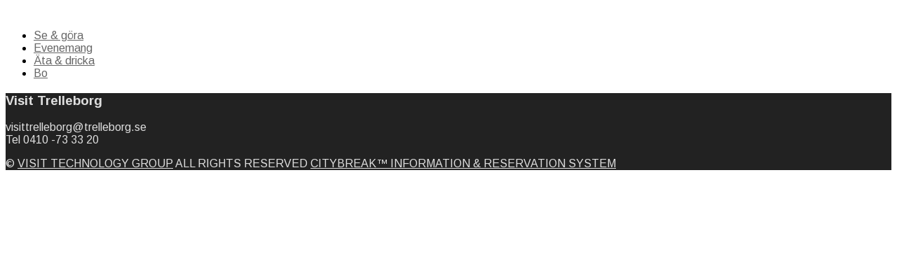

--- FILE ---
content_type: text/html; charset=utf-8
request_url: https://www2.visittrelleborg.se/sv/se-gora/1831905/tele-och-taximuseum/detaljer
body_size: 5710
content:
<!DOCTYPE html>

<!-- Parsed at 2026-01-15 20:23:08 --><html lang="sv" dir="ltr">
  <head prefix="og: http://ogp.me/ns# fb: http://ogp.me/ns/fb# website: http://ogp.me/ns/website#"><title>Tele- och taximuseum, Museer, Trelleborg</title>
<meta http-equiv="Content-Type" content="text/html;charset=UTF-8"/>
<meta name="apple-mobile-web-app-capable" content="yes" />
<meta name="viewport" content="width=device-width, initial-scale=1, maximum-scale=1" />
<meta name="description" content="På en gård strax utanför Håslöv finns en unik samling av gamla telefoner, växelskåp och taxiutrustning." />
<meta property="og:type" content="website" />
<meta property="og:title" content="Tele- och taximuseum" />
<meta property="og:url" content="https://www2.visittrelleborg.se/sv/se-gora/1831905/tele-och-taximuseum/detaljer" />
<meta property="og:description" content="På en gård strax utanför Håslöv finns en unik samling av gamla telefoner, växelskåp och taxiutrustning." />
<meta property="og:image" content="https://images.citybreak.com/image.aspx?ImageId=6313489" />
<meta name="twitter:card" content="summary" />
<meta name="twitter:title" content="Tele- och taximuseum" />
<meta name="twitter:description" content="På en gård strax utanför Håslöv finns en unik samling av gamla telefoner, växelskåp och taxiutrustning." />
<meta name="twitter:image" content="https://images.citybreak.com/image.aspx?ImageId=6313489" />
<meta name="cbisproductid" content="1831905" />
<link rel="canonical" href="https://www2.visittrelleborg.se/sv/se-gora/1831905/tele-och-taximuseum/detaljer" />

                    <script>
                        document.addEventListener('DOMContentLoaded', function () {
                            var el = document.createElement('script');
	                        el.setAttribute('src', 'https://a.visitgroup.com/script.js');
	                        el.setAttribute('data-website-id', '9e8df262-f18a-4f55-81af-1ace73c41f49');
                            el.defer = true;
                            el.async = true;
	                        document.body.appendChild(el);
                        });
                    </script>
                
<script src="https://www2.visittrelleborg.se/sv/content/dist/widgets/todo-widget/main.BJJHPex5.js"></script>

    
<script type="text/javascript" src="https://o3templategenerator.citybreakweb.com/sv/combine-widget.js?nid=189" async=""></script>



<meta name="viewport" content="width=device-width, initial-scale=1.0">
<style>body.page-node-type-o3-template header.o3template { background-color: #ffffff; }
body.page-node-type-o3-template header.o3template .header_top nav { background-color: #ffffff; }
body.page-node-type-o3-template ::-webkit-scrollbar-thumb { background-color: #a7a7a7; }
body.page-node-type-o3-template header.o3template { border-bottom: 0px solid; }
body.page-node-type-o3-template header.o3template { border-bottom-color: #ffffff; }
body.page-node-type-o3-template header.o3template .header_top #menu_button { background: #a7a7a7; }
@media (max-width: 1025px) { body.page-node-type-o3-template header.o3template .header_top nav ul li a:hover { background: #a7a7a7; } }
@media (min-width: 1026px) { body.page-node-type-o3-template header.o3template.theme2 .header_top nav ul li a:hover { background: #a7a7a7; } }
body.page-node-type-o3-template header.o3template .header_top #menu_button .button_box span { background: #666666; }
body.page-node-type-o3-template footer { background-color: #222222; }
body.page-node-type-o3-template footer .footer_bottom { background-color: #222222; }
body.page-node-type-o3-template header.o3template .header_top nav ul li a, body.page-node-type-o3-template header.o3template .nav__item.nav__item--lang { color: #666666; }
body.page-node-type-o3-template footer .footer_top { color: #dedede; }
body.page-node-type-o3-template footer .footer_top a { color: #dedede; }
body.page-node-type-o3-template footer .footer_top h3, body.page-node-type-o3-template footer .footer_top .h3 { color: #dedede; }
body.page-node-type-o3-template footer .footer_bottom .bottom_row { color: #dedede; }
body.page-node-type-o3-template footer .footer_bottom .bottom_row a { color: #dedede; }
body.page-node-type-o3-template footer .footer_bottom .bottom_row a:hover { color: #dedede; }
body.page-node-type-o3-template header.o3template .header_top nav ul li.type-cart a:hover, body.page-node-type-o3-template header.o3template .header_top nav ul li a:hover { color: #666666; }
body.page-node-type-o3-template footer .footer_top a:hover { color: #dedede; }
body.page-node-type-o3-template main { background: #ffffff; }
body.page-node-type-o3-template ::-webkit-scrollbar-track { background-color: #ffffff; }
body.page-node-type-o3-template #block-cb-o3-template-generator-content &gt; footer { font-size: 1rem; }
body.page-node-type-o3-template #block-cb-o3-template-generator-content &gt; header nav ul:not(.contextual-links) li a, body.page-node-type-o3-template #block-cb-o3-template-generator-content &gt; header nav .nav__item.nav__item--lang { font-size: 1.5rem; }
@media (max-width: 1025px) { body.page-node-type-o3-template header nav ul:not(.contextual-links) li a { font-size: 1.5rem; } }
body.page-node-type-o3-template #block-cb-o3-template-generator-content &gt; header h3, body.page-node-type-o3-template #block-cb-o3-template-generator-content &gt; footer h3, body.page-node-type-o3-template #block-cb-o3-template-generator-content &gt; header .h3, body.page-node-type-o3-template #block-cb-o3-template-generator-content &gt; footer .h3 { font-size: 1.5rem; }</style>
<link rel="icon" href="https://o3templategenerator.citybreakweb.com/profiles/lightning/favicon.ico" type="image/vnd.microsoft.icon">
<link rel="alternate" hreflang="sv" href="https://o3templategenerator.citybreakweb.com/sv/node/189">

<link rel="shortlink" href="https://o3templategenerator.citybreakweb.com/sv/node/189">

    
    <link rel="stylesheet" media="all" href="https://cdn.jsdelivr.net/npm/swiper@11.2.10/swiper-bundle.min.css">
<link rel="stylesheet" media="all" href="//o3templategenerator.citybreakweb.com/modules/contrib/ckeditor5_plugin_pack/modules/ckeditor5_plugin_pack_indent_block/css/indent-block.css?t8t3hi">
<link rel="stylesheet" media="all" href="//o3templategenerator.citybreakweb.com/themes/custom/visitbasic/styles/css/accordion_frontend.css?t8t3hi">
<link rel="stylesheet" media="all" href="//o3templategenerator.citybreakweb.com/modules/contrib/paragraphs/css/paragraphs.unpublished.css?t8t3hi">
<link rel="stylesheet" media="all" href="//o3templategenerator.citybreakweb.com/modules/custom/common/wx_alternations/css/node.css?t8t3hi">
<link rel="stylesheet" media="all" href="//o3templategenerator.citybreakweb.com/themes/custom/visitbasic/styles/css/visitbasic.css?t8t3hi">
<link rel="stylesheet" media="all" href="https://fonts.googleapis.com/css?family=Quicksand">
<link rel="stylesheet" media="all" href="//o3templategenerator.citybreakweb.com/themes/custom/citybreakweb/cb_o3_template_generator/styles/css/app.css?t8t3hi">

    
        <link href="https://fonts.googleapis.com/css?family=Arimo:regular,italic,700,700italic" rel="stylesheet">
<!--[if IE 7]>
<link rel="stylesheet" type="text/css" href="https://css.citybreak.com/api/baseContent/css/ie7.css" />
<![endif]-->
<!--[if IE 8]>
<link rel="stylesheet" type="text/css" href="https://css.citybreak.com/api/baseContent/css/ie8.css" />
<![endif]-->
<link rel="stylesheet" type="text/css" media="print" href="https://css.citybreak.com/api/baseContent/css/print" />
<link rel="stylesheet" type="text/css" href="https://css.citybreak.com/api/widget/compile/1378131289/widget_basket" />
<link rel="stylesheet" type="text/css" href="https://css.citybreak.com/api/baseContent/css/styles" />
<link rel="stylesheet" type="text/css" href="https://css.citybreak.com/api/css/1378131289" />


    <style>
        body #block-cb-o3-template-generator-content > header,
        body #block-cb-o3-template-generator-content > footer,
        body #block-cb-o3-template-generator-content > footer h3 {
            font-family: "Arimo";
        }

    </style>
      </head>
  <body class="path-node page-node-type-o3-template o3-template cb_citybreak_body cb_lang_sv cb_activity">
    
      <div class="dialog-off-canvas-main-canvas" data-off-canvas-main-canvas="">
    <div class="layout-container">

  

    <div class="region-content">
    <div id="block-cb-o3-template-generator-content" data-block-plugin-id="system_main_block">
  
    
      




<header class="o3template theme1">

    
    
  <div class="container-fluid">
    <div class="header_top">
      <div class="logo">
        <a href="https://www.visittrelleborg.se/">
                          <img loading="lazy" src="https://o3templategenerator.citybreakweb.com/sites/cb_o3templategenerator/files/styles/logotype/public/Logotyp_F%C3%84RG%20p%C3%A5%20vit%20bakgrund.jpg.webp?itok=3EXqjuHc" width="458" height="160" alt="">



                    </a>
      </div>
      <div id="menu_button">
        <div class="button_box">
          <span></span>
          <span></span>
          <span></span>
        </div>
      </div>
      <div class="header_right">
        
        
<nav>
    <ul class="field field--name-field-header-menu field--type-entity-reference-revisions field--label-hidden field__items">
              
        <li class="paragraph menu-item paragraph--type--menu-item paragraph--view-mode--default type-menu-item">
        <a href="https://www2.visittrelleborg.se/sv/se-och-gora" target="_blank">
            <span class="label">Se &amp; göra</span>
        </a>
    </li>

              
        <li class="paragraph menu-item paragraph--type--menu-item paragraph--view-mode--default type-menu-item">
        <a href="https://evenemang.visittrelleborg.se/sv" target="_blank">
            <span class="label">Evenemang</span>
        </a>
    </li>

              
        <li class="paragraph menu-item paragraph--type--menu-item paragraph--view-mode--default type-menu-item">
        <a href="https://www2.visittrelleborg.se/sv/se-och-gora?filter=c%3D15639" target="_blank">
            <span class="label">Äta &amp; dricka</span>
        </a>
    </li>

              
        <li class="paragraph menu-item paragraph--type--menu-item paragraph--view-mode--default type-menu-item">
        <a href="https://www2.visittrelleborg.se/sv/boende" target="_blank">
            <span class="label">Bo</span>
        </a>
    </li>

          </ul>
</nav>
      </div>
    </div>
  </div>
</header>

<main class="theme1">
  <div class="container">
    <div id="cb_init_bookingengine">

<div class="cb-framework">
    

<div id="cb-todo-details"     
    
    data-product-content-url="https://www2.visittrelleborg.se/sv/product/productcontent?cbisProductId=1831905"     
    data-load-todo-booking-control-context-url="https://www2.visittrelleborg.se/sv/se-gora/todobookingcontrolcontext?cbisProductId=1831905"
    data-load-todo-for-todo-group-url=""     
    data-reviews-overview-url=""
    data-reviews-page-url=""
    data-raster-url="https://tiles.citybreak.com/tiles/osm/{z}/{x}/{y}.png"
    data-map-attributions="&#169; &lt;a href=&#39;//www.openstreetmap.org/copyright&#39; target=&#39;_blank&#39;&gt;OpenStreetMap&lt;/a&gt; contributors."
    data-asset-colors="eyJhbmNob3IiOiIjODBBM0RDIiwiYmlub2N1bGFycyI6IiM2NmNjY2MiLCJidWlsZGluZ3MiOiIjOTk5IiwicGxhbmUiOiIjOTk5Iiwic2hpcCI6IiM4MEEzREMiLCJzaWducyI6IiM4MEEzREMiLCJkZWZhdWx0IjoiIzY2Y2NjYyIsImJlZCI6IiM2NmNjY2MifQ=="
    data-products-extent-url="https://www2.visittrelleborg.se/sv/product/extent?cbisProductId=1831905"
    data-products-url="https://www2.visittrelleborg.se/sv/product/geojson?cbisProductId=1831905"
    data-product-url="https://www2.visittrelleborg.se/sv/product/details?id=1831905"
    data-pois-extent-url="https://www2.visittrelleborg.se/sv/pointofinterest/extent"
    data-pois-url="https://www2.visittrelleborg.se/sv/pointofinterest/geojson"
    data-poi-url="https://www2.visittrelleborg.se/sv/pointofinterest/details"
    data-translations="[base64]" 
/>

<script type="text/javascript" src="https://www2.visittrelleborg.se/sv/content/dist/views/cb-todo-details/main.DZ2XXiLF.js"></script>
</div>




<div style="display: none;">
    Build: 2026-01-12 10:11:29, Host: CBONLINEBOTS01, DB: o3.cbguide-9421.cbischannel-44601.v1 cbraven01.visitgroup.com:8080, Controller: Todo, Action: showdetails
</div>

</div>

  </div>
</main>

<footer class="theme1">
  <div class="footer_top container">
        <div class="info">
      <h3 class="h3">Visit Trelleborg</h3>
      <p>visittrelleborg@trelleborg.se<br>
Tel 0410 -73 33 20</p>

    </div>
    
      
      
      


  </div>

  <div class="footer_bottom">
    <div class="container">
      <div class="bottom_row">
        <div class="copyright ">
            © <a href="//www.visitgroup.com/">VISIT TECHNOLOGY GROUP</a> ALL RIGHTS RESERVED <a href="//www.citybreak.com">CITYBREAK™ INFORMATION & RESERVATION SYSTEM</a>
        </div>
                                </div>
    </div>
  </div>
</footer>

  </div>

  </div>


            
</div>
  </div>

    
    <script type="application/json" data-drupal-selector="drupal-settings-json">{"path":{"baseUrl":"\/","pathPrefix":"sv\/","currentPath":"node\/189","currentPathIsAdmin":false,"isFront":false,"currentLanguage":"sv","domain":"https:\/\/o3templategenerator.citybreakweb.com"},"pluralDelimiter":"\u0003","suppressDeprecationErrors":true,"ckeditorAccordion":{"accordionStyle":{"collapseAll":null,"keepRowsOpen":null,"animateAccordionOpenAndClose":1,"openTabsWithHash":1,"allowHtmlInTitles":0}},"language":"sv","cssJsQueryString":"t8t3hi","citybreak":{"online3":{"id":null,"url":null,"combineWidgetLoaded":true,"combinescript":"\/combinewidget\/combine","todoWidgetPath":"\/se-gora\/todowidget"},"activityInlineWidget":{"proceedToBasket":null,"enableActivityPromoCode":null,"enableActivityTransportPromoCode":null},"bookingflow":{"token":null},"basket":"varukorg"},"ajax":[],"user":{"uid":0,"permissionsHash":"53e60cd981210cf058f66ec21fff040e190d74e7dc64cec28e96b1e11b51f1b1"}}</script>
<script src="//o3templategenerator.citybreakweb.com/core/assets/vendor/jquery/jquery.min.js?v=3.7.1"></script>
<script src="//o3templategenerator.citybreakweb.com/core/assets/vendor/once/once.min.js?v=1.0.1"></script>
<script src="//o3templategenerator.citybreakweb.com/core/misc/drupalSettingsLoader.js?v=10.5.6"></script>
<script src="//o3templategenerator.citybreakweb.com/core/misc/drupal.js?v=10.5.6"></script>
<script src="//o3templategenerator.citybreakweb.com/core/misc/drupal.init.js?v=10.5.6"></script>
<script src="//o3templategenerator.citybreakweb.com/themes/custom/citybreakweb/cb_o3_template_generator/js/app.js?v=10.5.6"></script>
<script src="//o3templategenerator.citybreakweb.com/modules/contrib/ckeditor_accordion/js/accordion.frontend.min.js?t8t3hi"></script>
<script src="https://cdn.jsdelivr.net/npm/swiper@11.2.10/swiper-bundle.min.js"></script>
<script src="//o3templategenerator.citybreakweb.com/themes/custom/visitbasic/js/visitbasic.js?t8t3hi"></script>
<script src="//o3templategenerator.citybreakweb.com/themes/custom/visitbasic/js/vendor/jquery.mixitup.js?t8t3hi"></script>
<script src="//o3templategenerator.citybreakweb.com/themes/custom/visitbasic/js/vendor/mixitup-multifilter.min.js?t8t3hi"></script>
<script src="//o3templategenerator.citybreakweb.com/themes/custom/visitbasic/js/vendor/lity.js?t8t3hi"></script>
<script src="//o3templategenerator.citybreakweb.com/themes/custom/visitbasic/js/vendor/imagesloaded.pkgd.min.js?t8t3hi"></script>
<script src="//o3templategenerator.citybreakweb.com/themes/custom/visitbasic/js/vendor/masonry.pkgd.min.js?t8t3hi"></script>
<script src="//o3templategenerator.citybreakweb.com/themes/custom/visitbasic/js/vendor/jquery.dotdotdot.min.js?t8t3hi"></script>
<script src="//o3templategenerator.citybreakweb.com/themes/custom/visitbasic/js/citybreak.app.js?t8t3hi"></script>
<script src="//o3templategenerator.citybreakweb.com/themes/custom/visitbasic/js/swiper.app.js?t8t3hi"></script>
<script src="//o3templategenerator.citybreakweb.com/themes/custom/visitbasic/js/dotdotdot.app.js?t8t3hi"></script>

  <!--[if IE 8]>
<script src="/content/js/css3-mediaqueries.js" type="text/javascript"></script>
<![endif]--><script defer src="https://static.cloudflareinsights.com/beacon.min.js/vcd15cbe7772f49c399c6a5babf22c1241717689176015" integrity="sha512-ZpsOmlRQV6y907TI0dKBHq9Md29nnaEIPlkf84rnaERnq6zvWvPUqr2ft8M1aS28oN72PdrCzSjY4U6VaAw1EQ==" data-cf-beacon='{"version":"2024.11.0","token":"cb6bc8db9a6441c1999ef63af7529335","server_timing":{"name":{"cfCacheStatus":true,"cfEdge":true,"cfExtPri":true,"cfL4":true,"cfOrigin":true,"cfSpeedBrain":true},"location_startswith":null}}' crossorigin="anonymous"></script>
</body>
</html>


--- FILE ---
content_type: text/css; charset=utf-8
request_url: https://css.citybreak.com/api/baseContent/css/print
body_size: 51
content:
body {overflow: visible !important;}

.Citybreak_container .Citybreak_main .cb_tabs,
.Citybreak_container .Citybreak_sidebar,
.Citybreak_container .Citybreak_SortBar,
.cb_enlarge_gal,
.cb_details_booking_button,
.cb_event_fblike,
.Citybreak_Pagination,
.cb_description_acc .cb_gallery_thumbs,
.cb-fw-page-columns .cb-fw-sidebar {display: none !important;}

.Citybreak_container .Citybreak_main,
.cb-fw-page-columns .cb-fw-main {width: auto !important;}

.Citybreak_main, .Citybreak_main > .cb_inner > .cb_bd {float: none; width: auto; border: 0; margin: 0; padding: 0; display: block;}
.Citybreak_Occasioncalendar.cbfc {width: 700px;}
.cb_description_acc .cb_gallery_thumbs {display: none; }
.cb_description_acc .cb_gallery {width: 221px;}

@media print
{
    * {-webkit-print-color-adjust:exact;}
}

--- FILE ---
content_type: application/x-javascript; charset=UTF-8
request_url: https://www2.visittrelleborg.se/sv/content/dist/views/cb-todo-details/main.DZ2XXiLF.js
body_size: 244370
content:
var x8=Object.defineProperty;var w8=(br,gn,It)=>gn in br?x8(br,gn,{enumerable:!0,configurable:!0,writable:!0,value:It}):br[gn]=It;var Xx=(br,gn,It)=>w8(br,typeof gn!="symbol"?gn+"":gn,It);(function(){var br=document.createElement("style");br.textContent=`.vc-popover-content-wrapper{--popover-horizontal-content-offset: 8px;--popover-vertical-content-offset: 10px;--popover-caret-horizontal-offset: 18px;--popover-caret-vertical-offset: 8px;position:absolute;display:block;outline:none;z-index:10}.vc-popover-content-wrapper:not(.is-interactive){pointer-events:none}.vc-popover-content{position:relative;color:var(--vc-popover-content-color);font-weight:var(--vc-font-medium);background-color:var(--vc-popover-content-bg);border:1px solid;border-color:var(--vc-popover-content-border);border-radius:var(--vc-rounded-lg);padding:4px;outline:none;z-index:10;box-shadow:var(--vc-shadow-lg)}.vc-popover-content.direction-bottom{margin-top:var(--popover-vertical-content-offset)}.vc-popover-content.direction-top{margin-bottom:var(--popover-vertical-content-offset)}.vc-popover-content.direction-left{margin-right:var(--popover-horizontal-content-offset)}.vc-popover-content.direction-right{margin-left:var(--popover-horizontal-content-offset)}.vc-popover-caret{content:"";position:absolute;display:block;width:12px;height:12px;border-top:inherit;border-left:inherit;background-color:inherit;z-index:-1}.vc-popover-caret.direction-bottom{top:0}.vc-popover-caret.direction-bottom.align-left{-webkit-transform:translateY(-50%) rotate(45deg);transform:translateY(-50%) rotate(45deg)}.vc-popover-caret.direction-bottom.align-center{-webkit-transform:translateX(-50%) translateY(-50%) rotate(45deg);transform:translate(-50%) translateY(-50%) rotate(45deg)}.vc-popover-caret.direction-bottom.align-right{-webkit-transform:translateY(-50%) rotate(45deg);transform:translateY(-50%) rotate(45deg)}.vc-popover-caret.direction-top{top:100%}.vc-popover-caret.direction-top.align-left{-webkit-transform:translateY(-50%) rotate(-135deg);transform:translateY(-50%) rotate(-135deg)}.vc-popover-caret.direction-top.align-center{-webkit-transform:translateX(-50%) translateY(-50%) rotate(-135deg);transform:translate(-50%) translateY(-50%) rotate(-135deg)}.vc-popover-caret.direction-top.align-right{-webkit-transform:translateY(-50%) rotate(-135deg);transform:translateY(-50%) rotate(-135deg)}.vc-popover-caret.direction-left{left:100%}.vc-popover-caret.direction-left.align-top{-webkit-transform:translateX(-50%) rotate(135deg);transform:translate(-50%) rotate(135deg)}.vc-popover-caret.direction-left.align-middle{-webkit-transform:translateY(-50%) translateX(-50%) rotate(135deg);transform:translateY(-50%) translate(-50%) rotate(135deg)}.vc-popover-caret.direction-left.align-bottom{-webkit-transform:translateX(-50%) rotate(135deg);transform:translate(-50%) rotate(135deg)}.vc-popover-caret.direction-right{left:0}.vc-popover-caret.direction-right.align-top{-webkit-transform:translateX(-50%) rotate(-45deg);transform:translate(-50%) rotate(-45deg)}.vc-popover-caret.direction-right.align-middle{-webkit-transform:translateY(-50%) translateX(-50%) rotate(-45deg);transform:translateY(-50%) translate(-50%) rotate(-45deg)}.vc-popover-caret.direction-right.align-bottom{-webkit-transform:translateX(-50%) rotate(-45deg);transform:translate(-50%) rotate(-45deg)}.vc-popover-caret.align-left{left:var(--popover-caret-horizontal-offset)}.vc-popover-caret.align-center{left:50%}.vc-popover-caret.align-right{right:var(--popover-caret-horizontal-offset)}.vc-popover-caret.align-top{top:var(--popover-caret-vertical-offset)}.vc-popover-caret.align-middle{top:50%}.vc-popover-caret.align-bottom{bottom:var(--popover-caret-vertical-offset)}.vc-day-popover-row{display:-webkit-flex;display:-ms-flexbox;display:flex;-webkit-align-items:center;-ms-flex-align:center;align-items:center;transition:var(--vc-day-content-transition)}.vc-day-popover-row-indicator{display:-webkit-flex;display:-ms-flexbox;display:flex;-webkit-justify-content:center;-ms-flex-pack:center;justify-content:center;-webkit-align-items:center;-ms-flex-align:center;align-items:center;-webkit-flex-grow:0;-ms-flex-positive:0;flex-grow:0;width:15px}.vc-day-popover-row-indicator span{transition:var(--vc-day-content-transition)}.vc-day-popover-row-label{display:-webkit-flex;display:-ms-flexbox;display:flex;-webkit-align-items:center;-ms-flex-align:center;align-items:center;-webkit-flex-wrap:none;-ms-flex-wrap:none;flex-wrap:none;-webkit-flex-grow:1;-ms-flex-positive:1;flex-grow:1;width:-webkit-max-content;width:max-content;margin-left:4px;margin-right:4px;font-size:var(--vc-text-xs);line-height:var(--vc-leading-normal)}.vc-day-popover-row-highlight{width:8px;height:5px;border-radius:3px}.vc-day-popover-row-bar{width:10px;height:3px}.vc-base-icon{display:inline-block;stroke:currentColor;stroke-width:2;fill:none}.vc-header{display:grid;grid-gap:4px;-webkit-align-items:center;-ms-flex-align:center;align-items:center;height:30px;margin-top:10px;padding-left:10px;padding-right:10px}.vc-header.is-lg{font-size:var(--vc-text-lg)}.vc-header.is-xl{font-size:var(--vc-text-xl)}.vc-header.is-2xl{font-size:var(--vc-text-2xl)}.vc-header .vc-title-wrapper{grid-row:1;grid-column:title}.vc-header .vc-prev{grid-row:1;grid-column:prev}.vc-header .vc-next{grid-row:1;grid-column:next}.vc-header .vc-title,.vc-header .vc-prev,.vc-header .vc-next{display:-webkit-flex;display:-ms-flexbox;display:flex;-webkit-align-items:center;-ms-flex-align:center;align-items:center;border:0;border-radius:var(--vc-rounded);pointer-events:auto;-webkit-user-select:none;-ms-user-select:none;user-select:none;cursor:pointer}.vc-header .vc-title{color:var(--vc-header-title-color);font-weight:var(--vc-font-semibold);white-space:nowrap;padding:0 8px;margin:0;line-height:30px}.vc-header .vc-title:hover{opacity:.75}.vc-header .vc-arrow{display:-webkit-flex;display:-ms-flexbox;display:flex;-webkit-justify-content:center;-ms-flex-pack:center;justify-content:center;-webkit-align-items:center;-ms-flex-align:center;align-items:center;color:var(--vc-header-arrow-color);width:28px;height:30px;margin:0;padding:0}.vc-header .vc-arrow:hover{background:var(--vc-header-arrow-hover-bg)}.vc-header .vc-arrow:disabled{opacity:.25;pointer-events:none}.vc-nav-header{display:-webkit-flex;display:-ms-flexbox;display:flex;-webkit-justify-content:space-between;-ms-flex-pack:justify;justify-content:space-between}.vc-nav-title,.vc-nav-arrow,.vc-nav-item{font-size:var(--vc-text-sm);margin:0;cursor:pointer;-webkit-user-select:none;-ms-user-select:none;user-select:none;border:0;border-radius:var(--vc-rounded);white-space:nowrap}.vc-nav-title:hover,.vc-nav-arrow:hover,.vc-nav-item:hover{background-color:var(--vc-nav-hover-bg)}.vc-nav-title:disabled,.vc-nav-arrow:disabled,.vc-nav-item:disabled{opacity:.25;pointer-events:none}.vc-nav-title{color:var(--vc-nav-title-color);font-weight:var(--vc-font-bold);line-height:var(--vc-leading-snug);height:30px;padding:0 6px}.vc-nav-arrow{display:-webkit-flex;display:-ms-flexbox;display:flex;-webkit-justify-content:center;-ms-flex-pack:center;justify-content:center;-webkit-align-items:center;-ms-flex-align:center;align-items:center;color:var(--vc-header-arrow-color);width:26px;height:30px;padding:0}.vc-nav-items{display:grid;grid-template-columns:repeat(3,1fr);grid-row-gap:2px;grid-column-gap:5px;margin-top:2px}.vc-nav-item{width:48px;text-align:center;font-weight:var(--vc-font-semibold);line-height:var(--vc-leading-snug);padding:6px 0}.vc-nav-item.is-active{color:var(--vc-nav-item-active-color);background-color:var(--vc-nav-item-active-bg);font-weight:var(--vc-font-bold)}.vc-nav-item.is-active:not(:focus){box-shadow:var(--vc-nav-item-active-box-shadow)}.vc-nav-item.is-current{color:var(--vc-nav-item-current-color)}.vc-day{position:relative;min-height:32px;z-index:1}.vc-monthly .is-not-in-month *{opacity:0;pointer-events:none}.vc-day-layer{position:absolute;left:0;right:0;top:0;bottom:0;pointer-events:none}.vc-day-box-center-center{display:-webkit-flex;display:-ms-flexbox;display:flex;-webkit-justify-content:center;-ms-flex-pack:center;justify-content:center;-webkit-align-items:center;-ms-flex-align:center;align-items:center;-webkit-transform-origin:50% 50%;transform-origin:50% 50%}.vc-day-box-left-center{display:-webkit-flex;display:-ms-flexbox;display:flex;-webkit-justify-content:flex-start;-ms-flex-pack:start;justify-content:flex-start;-webkit-align-items:center;-ms-flex-align:center;align-items:center;-webkit-transform-origin:0% 50%;transform-origin:0% 50%}.vc-day-box-right-center{display:-webkit-flex;display:-ms-flexbox;display:flex;-webkit-justify-content:flex-end;-ms-flex-pack:end;justify-content:flex-end;-webkit-align-items:center;-ms-flex-align:center;align-items:center;-webkit-transform-origin:100% 50%;transform-origin:100% 50%}.vc-day-box-center-bottom{display:-webkit-flex;display:-ms-flexbox;display:flex;-webkit-justify-content:center;-ms-flex-pack:center;justify-content:center;-webkit-align-items:flex-end;-ms-flex-align:end;align-items:flex-end}.vc-day-content{display:-webkit-flex;display:-ms-flexbox;display:flex;-webkit-justify-content:center;-ms-flex-pack:center;justify-content:center;-webkit-align-items:center;-ms-flex-align:center;align-items:center;font-size:var(--vc-text-sm);font-weight:var(--vc-font-medium);width:28px;height:28px;line-height:28px;border-radius:var(--vc-rounded-full);-webkit-user-select:none;-ms-user-select:none;user-select:none;cursor:pointer}.vc-day-content:hover{background-color:var(--vc-day-content-hover-bg)}.vc-day-content.vc-disabled{color:var(--vc-day-content-disabled-color)}.vc-content:not(.vc-base){font-weight:var(--vc-font-bold);color:var(--vc-content-color)}.vc-highlights{overflow:hidden;pointer-events:none;z-index:-1}.vc-highlight{width:28px;height:28px}.vc-highlight.vc-highlight-base-start{width:50%!important;border-radius:0!important;border-right-width:0!important}.vc-highlight.vc-highlight-base-end{width:50%!important;border-radius:0!important;border-left-width:0!important}.vc-highlight.vc-highlight-base-middle{width:100%;border-radius:0!important;border-left-width:0!important;border-right-width:0!important;margin:0 -1px}.vc-highlight-bg-outline,.vc-highlight-bg-none{background-color:var(--vc-highlight-outline-bg);border:2px solid;border-color:var(--vc-highlight-outline-border);border-radius:var(--vc-rounded-full)}.vc-highlight-bg-light{background-color:var(--vc-highlight-light-bg);border-radius:var(--vc-rounded-full)}.vc-highlight-bg-solid{background-color:var(--vc-highlight-solid-bg);border-radius:var(--vc-rounded-full)}.vc-highlight-content-outline,.vc-highlight-content-none{font-weight:var(--vc-font-bold);color:var(--vc-highlight-outline-content-color)}.vc-highlight-content-light{font-weight:var(--vc-font-bold);color:var(--vc-highlight-light-content-color)}.vc-highlight-content-solid{font-weight:var(--vc-font-bold);color:var(--vc-highlight-solid-content-color)}.vc-dots{display:-webkit-flex;display:-ms-flexbox;display:flex;-webkit-justify-content:center;-ms-flex-pack:center;justify-content:center;-webkit-align-items:center;-ms-flex-align:center;align-items:center}.vc-dot{width:5px;height:5px;border-radius:9999px;transition:var(--vc-day-content-transition)}.vc-dot:not(:last-child){margin-right:3px}.vc-bars{display:-webkit-flex;display:-ms-flexbox;display:flex;-webkit-justify-content:flex-start;-ms-flex-pack:start;justify-content:flex-start;-webkit-align-items:center;-ms-flex-align:center;align-items:center;width:75%}.vc-bar{-webkit-flex-grow:1;-ms-flex-positive:1;flex-grow:1;height:3px;transition:var(--vc-day-content-transition)}.vc-dot{background-color:var(--vc-dot-bg)}.vc-bar{background-color:var(--vc-bar-bg)}.vc-pane{min-width:250px}.vc-weeknumber{display:-webkit-flex;display:-ms-flexbox;display:flex;-webkit-justify-content:center;-ms-flex-pack:center;justify-content:center;-webkit-align-items:center;-ms-flex-align:center;align-items:center;position:absolute}.vc-weeknumber.is-left{left:calc(var(--vc-weeknumber-offset-inside) * -1)}.vc-weeknumber.is-right{right:calc(var(--vc-weeknumber-offset-inside) * -1)}.vc-weeknumber.is-left-outside{left:calc(var(--vc-weeknumber-offset-outside) * -1)}.vc-weeknumber.is-right-outside{right:calc(var(--vc-weeknumber-offset-outside) * -1)}.vc-weeknumber-content{display:-webkit-flex;display:-ms-flexbox;display:flex;-webkit-justify-content:center;-ms-flex-pack:center;justify-content:center;-webkit-align-items:center;-ms-flex-align:center;align-items:center;font-size:var(--vc-text-xs);font-weight:var(--vc-font-medium);font-style:italic;width:28px;height:28px;margin-top:2px;color:var(--vc-weeknumber-color);-webkit-user-select:none;-ms-user-select:none;user-select:none}.vc-weeks{position:relative;-webkit-overflow-scrolling:touch;padding:6px;min-width:232px}.vc-weeks.vc-show-weeknumbers-left{margin-left:var(--vc-weeknumber-offset-inside)}.vc-weeks.vc-show-weeknumbers-right{margin-right:var(--vc-weeknumber-offset-inside)}.vc-weekday{text-align:center;color:var(--vc-weekday-color);font-size:var(--vc-text-sm);font-weight:var(--vc-font-bold);line-height:14px;padding-top:4px;padding-bottom:8px;cursor:default;-webkit-user-select:none;-ms-user-select:none;user-select:none}.vc-week,.vc-weekdays{display:grid;grid-template-columns:repeat(7,1fr);position:relative}.vc-pane-container{width:100%;position:relative}.vc-pane-container.in-transition{overflow:hidden}.vc-pane-layout{display:grid}.vc-pane-header-wrapper{position:absolute;top:0;width:100%;pointer-events:none}.vc-day-popover-container{font-size:var(--vc-text-xs);font-weight:var(--vc-font-medium)}.vc-day-popover-header{font-size:var(--vc-text-xs);color:var(--vc-day-popover-header-color);font-weight:var(--vc-font-semibold);text-align:center}.vc-base-select{position:relative;display:-webkit-flex;display:-ms-flexbox;display:flex;-webkit-justify-content:center;-ms-flex-pack:center;justify-content:center;-webkit-align-items:center;-ms-flex-align:center;align-items:center;height:30px;font-size:var(--vc-text-base);font-weight:var(--vc-font-medium)}.vc-base-select.vc-has-icon select{padding:0 27px 0 9px}.vc-base-select.vc-has-icon .vc-base-sizer{padding:0 28px 0 10px}.vc-base-select.vc-fit-content select{position:absolute;top:0;left:0;width:100%}.vc-base-select .vc-base-icon{position:absolute;top:6px;right:4px;opacity:.6;pointer-events:none}.vc-base-select .vc-base-sizer{font-size:var(--vc-text-base);font-weight:var(--vc-font-medium);color:transparent;padding:0 8px;margin:0}.vc-base-select select{display:-webkit-inline-flex;display:-ms-inline-flexbox;display:inline-flex;-webkit-justify-content:center;-ms-flex-pack:center;justify-content:center;color:var(--vc-select-color);display:block;-webkit-appearance:none;-moz-appearance:none;appearance:none;background-color:var(--vc-select-bg);border-radius:var(--vc-rounded);height:30px;width:-webkit-max-content;width:max-content;padding:0 7px;margin:0;line-height:var(--leading-none);text-indent:0px;background-image:none;cursor:pointer;text-align:center}.vc-base-select select:hover{background-color:var(--vc-select-hover-bg)}.vc-base-select select.vc-align-left{text-align:left}.vc-base-select select.vc-align-right{text-align:right}.vc-time-picker{display:-webkit-flex;display:-ms-flexbox;display:flex;-webkit-flex-direction:column;-ms-flex-direction:column;flex-direction:column;-webkit-align-items:center;-ms-flex-align:center;align-items:center;padding:8px 4px}.vc-time-picker.vc-invalid{pointer-events:none;opacity:.5}.vc-time-picker.vc-attached{border-top:1px solid var(--vc-time-picker-border)}.vc-time-picker>*+*{margin-top:4px}.vc-time-header{display:-webkit-flex;display:-ms-flexbox;display:flex;-webkit-align-items:center;-ms-flex-align:center;align-items:center;font-size:var(--vc-text-sm);font-weight:var(--vc-font-semibold);text-transform:uppercase;margin-top:-4px;padding-left:4px;padding-right:4px;line-height:21px}.vc-time-select-group{display:-webkit-inline-flex;display:-ms-inline-flexbox;display:inline-flex;-webkit-align-items:center;-ms-flex-align:center;align-items:center;padding:0 4px;background:var(--vc-time-select-group-bg);border-radius:var(--vc-rounded-md);border:1px solid var(--vc-time-select-group-border)}.vc-time-select-group .vc-base-icon{margin-right:4px;color:var(--vc-time-select-group-icon-color)}.vc-time-select-group select{background:transparent;padding:0 4px}.vc-time-weekday{color:var(--vc-time-weekday-color);letter-spacing:var(--tracking-wide)}.vc-time-month{color:var(--vc-time-month-color);margin-left:8px}.vc-time-day{color:var(--vc-time-day-color);margin-left:4px}.vc-time-year{color:var(--vc-time-year-color);margin-left:8px}.vc-time-colon{margin:0 1px 2px 2px}.vc-time-decimal{margin:0 0 0 1px}.vc-none-enter-active,.vc-none-leave-active{transition-duration:0s}.vc-fade-enter-active,.vc-fade-leave-active,.vc-slide-left-enter-active,.vc-slide-left-leave-active,.vc-slide-right-enter-active,.vc-slide-right-leave-active,.vc-slide-up-enter-active,.vc-slide-up-leave-active,.vc-slide-down-enter-active,.vc-slide-down-leave-active,.vc-slide-fade-enter-active,.vc-slide-fade-leave-active{transition:opacity var(--vc-slide-duration) var(--vc-slide-timing),-webkit-transform var(--vc-slide-duration) var(--vc-slide-timing);transition:transform var(--vc-slide-duration) var(--vc-slide-timing),opacity var(--vc-slide-duration) var(--vc-slide-timing);transition:transform var(--vc-slide-duration) var(--vc-slide-timing),opacity var(--vc-slide-duration) var(--vc-slide-timing),-webkit-transform var(--vc-slide-duration) var(--vc-slide-timing);-webkit-backface-visibility:hidden;backface-visibility:hidden;pointer-events:none}.vc-none-leave-active,.vc-fade-leave-active,.vc-slide-left-leave-active,.vc-slide-right-leave-active,.vc-slide-up-leave-active,.vc-slide-down-leave-active{position:absolute!important;width:100%}.vc-none-enter-from,.vc-none-leave-to,.vc-fade-enter-from,.vc-fade-leave-to,.vc-slide-left-enter-from,.vc-slide-left-leave-to,.vc-slide-right-enter-from,.vc-slide-right-leave-to,.vc-slide-up-enter-from,.vc-slide-up-leave-to,.vc-slide-down-enter-from,.vc-slide-down-leave-to,.vc-slide-fade-enter-from,.vc-slide-fade-leave-to{opacity:0}.vc-slide-left-enter-from,.vc-slide-right-leave-to,.vc-slide-fade-enter-from.direction-left,.vc-slide-fade-leave-to.direction-left{-webkit-transform:translateX(var(--vc-slide-translate));transform:translate(var(--vc-slide-translate))}.vc-slide-right-enter-from,.vc-slide-left-leave-to,.vc-slide-fade-enter-from.direction-right,.vc-slide-fade-leave-to.direction-right{-webkit-transform:translateX(calc(-1 * var(--vc-slide-translate)));transform:translate(calc(-1 * var(--vc-slide-translate)))}.vc-slide-up-enter-from,.vc-slide-down-leave-to,.vc-slide-fade-enter-from.direction-top,.vc-slide-fade-leave-to.direction-top{-webkit-transform:translateY(var(--vc-slide-translate));transform:translateY(var(--vc-slide-translate))}.vc-slide-down-enter-from,.vc-slide-up-leave-to,.vc-slide-fade-enter-from.direction-bottom,.vc-slide-fade-leave-to.direction-bottom{-webkit-transform:translateY(calc(-1 * var(--vc-slide-translate)));transform:translateY(calc(-1 * var(--vc-slide-translate)))}:root{--vc-white: #ffffff;--vc-black: #000000;--vc-gray-50: #f8fafc;--vc-gray-100: #f1f5f9;--vc-gray-200: #e2e8f0;--vc-gray-300: #cbd5e1;--vc-gray-400: #94a3b8;--vc-gray-500: #64748b;--vc-gray-600: #475569;--vc-gray-700: #334155;--vc-gray-800: #1e293b;--vc-gray-900: #0f172a;--vc-font-family: BlinkMacSystemFont, -apple-system, "Segoe UI", "Roboto", "Oxygen", "Ubuntu", "Cantarell", "Fira Sans", "Droid Sans", "Helvetica Neue", "Helvetica", "Arial", sans-serif;--vc-font-normal: 400;--vc-font-medium: 500;--vc-font-semibold: 600;--vc-font-bold: 700;--vc-text-2xs: 10px;--vc-text-xs: 12px;--vc-text-sm: 14px;--vc-text-base: 16px;--vc-text-lg: 18px;--vc-text-xl: 20px;--vc-text-2xl: 24px;--vc-leading-none: 1;--vc-leading-tight: 1.25;--vc-leading-snug: 1.375;--vc-leading-normal: 1.5;--vc-rounded: .25rem;--vc-rounded-md: .375rem;--vc-rounded-lg: .5rem;--vc-rounded-full: 9999px;--vc-shadow: 0 1px 3px 0 rgba(0, 0, 0, .1), 0 1px 2px 0 rgba(0, 0, 0, .06);--vc-shadow-lg: 0 10px 15px -3px rgba(0, 0, 0, .1), 0 4px 6px -2px rgba(0, 0, 0, .05);--vc-shadow-inner: inset 0 2px 4px 0 rgba(0, 0, 0, .06);--vc-slide-translate: 22px;--vc-slide-duration: .15s;--vc-slide-timing: ease;--vc-day-content-transition: all .13s ease-in;--vc-weeknumber-offset-inside: 26px;--vc-weeknumber-offset-outside: 34px}.vc-gray{--vc-accent-50: var(--vc-gray-50);--vc-accent-100: var(--vc-gray-100);--vc-accent-200: var(--vc-gray-200);--vc-accent-300: var(--vc-gray-300);--vc-accent-400: var(--vc-gray-400);--vc-accent-500: var(--vc-gray-500);--vc-accent-600: var(--vc-gray-600);--vc-accent-700: var(--vc-gray-700);--vc-accent-800: var(--vc-gray-800);--vc-accent-900: var(--vc-gray-900)}.vc-red{--vc-accent-50: #fef2f2;--vc-accent-100: #fee2e2;--vc-accent-200: #fecaca;--vc-accent-300: #fca5a5;--vc-accent-400: #f87171;--vc-accent-500: #ef4444;--vc-accent-600: #dc2626;--vc-accent-700: #b91c1c;--vc-accent-800: #991b1b;--vc-accent-900: #7f1d1d}.vc-orange{--vc-accent-50: #fff7ed;--vc-accent-100: #ffedd5;--vc-accent-200: #fed7aa;--vc-accent-300: #fdba74;--vc-accent-400: #fb923c;--vc-accent-500: #f97316;--vc-accent-600: #ea580c;--vc-accent-700: #c2410c;--vc-accent-800: #9a3412;--vc-accent-900: #7c2d12}.vc-yellow{--vc-accent-50: #fefce8;--vc-accent-100: #fef9c3;--vc-accent-200: #fef08a;--vc-accent-300: #fde047;--vc-accent-400: #facc15;--vc-accent-500: #eab308;--vc-accent-600: #ca8a04;--vc-accent-700: #a16207;--vc-accent-800: #854d0e;--vc-accent-900: #713f12}.vc-green{--vc-accent-50: #f0fdf4;--vc-accent-100: #dcfce7;--vc-accent-200: #bbf7d0;--vc-accent-300: #86efac;--vc-accent-400: #4ade80;--vc-accent-500: #22c55e;--vc-accent-600: #16a34a;--vc-accent-700: #15803d;--vc-accent-800: #166534;--vc-accent-900: #14532d}.vc-teal{--vc-accent-50: #f0fdfa;--vc-accent-100: #ccfbf1;--vc-accent-200: #99f6e4;--vc-accent-300: #5eead4;--vc-accent-400: #2dd4bf;--vc-accent-500: #14b8a6;--vc-accent-600: #0d9488;--vc-accent-700: #0f766e;--vc-accent-800: #115e59;--vc-accent-900: #134e4a}.vc-blue{--vc-accent-50: #eff6ff;--vc-accent-100: #dbeafe;--vc-accent-200: #bfdbfe;--vc-accent-300: #93c5fd;--vc-accent-400: #60a5fa;--vc-accent-500: #3b82f6;--vc-accent-600: #2563eb;--vc-accent-700: #1d4ed8;--vc-accent-800: #1e40af;--vc-accent-900: #1e3a8a}.vc-indigo{--vc-accent-50: #eef2ff;--vc-accent-100: #e0e7ff;--vc-accent-200: #c7d2fe;--vc-accent-300: #a5b4fc;--vc-accent-400: #818cf8;--vc-accent-500: #6366f1;--vc-accent-600: #4f46e5;--vc-accent-700: #4338ca;--vc-accent-800: #3730a3;--vc-accent-900: #312e81}.vc-purple{--vc-accent-50: #faf5ff;--vc-accent-100: #f3e8ff;--vc-accent-200: #e9d5ff;--vc-accent-300: #d8b4fe;--vc-accent-400: #c084fc;--vc-accent-500: #a855f7;--vc-accent-600: #9333ea;--vc-accent-700: #7e22ce;--vc-accent-800: #6b21a8;--vc-accent-900: #581c87}.vc-pink{--vc-accent-50: #fdf2f8;--vc-accent-100: #fce7f3;--vc-accent-200: #fbcfe8;--vc-accent-300: #f9a8d4;--vc-accent-400: #f472b6;--vc-accent-500: #ec4899;--vc-accent-600: #db2777;--vc-accent-700: #be185d;--vc-accent-800: #9d174d;--vc-accent-900: #831843}.vc-focus:focus-within{outline:0;box-shadow:var(--vc-focus-ring)}.vc-light{--vc-color: var(--vc-gray-900);--vc-bg: var(--vc-white);--vc-border: var(--vc-gray-300);--vc-hover-bg: hsla(211, 25%, 84%, .3);--vc-focus-ring: 0 0 0 2px rgb(59, 131, 246, .4);--vc-header-arrow-color: var(--vc-gray-500);--vc-header-arrow-hover-bg: var(--vc-gray-200);--vc-header-title-color: var(--vc-gray-900);--vc-weekday-color: var(--vc-gray-500);--vc-weeknumber-color: var(--vc-gray-400);--vc-nav-hover-bg: var(--vc-gray-200);--vc-nav-title-color: var(--vc-gray-900);--vc-nav-item-hover-box-shadow: none;--vc-nav-item-active-color: var(--vc-white);--vc-nav-item-active-bg: var(--vc-accent-500);--vc-nav-item-active-box-shadow: var(--vc-shadow);--vc-nav-item-current-color: var(--vc-accent-600);--vc-day-popover-container-color: var(--vc-white);--vc-day-popover-container-bg: var(--vc-gray-800);--vc-day-popover-container-border: var(--vc-gray-700);--vc-day-popover-header-color: var(--vc-gray-700);--vc-popover-content-color: var(--vc-gray-900);--vc-popover-content-bg: var(--vc-gray-50);--vc-popover-content-border: var(--vc-gray-300);--vc-time-picker-border: var(--vc-gray-300);--vc-time-weekday-color: var(--vc-gray-700);--vc-time-month-color: var(--vc-accent-600);--vc-time-day-color: var(--vc-accent-600);--vc-time-year-color: var(--vc-gray-500);--vc-time-select-group-bg: var(--vc-gray-50);--vc-time-select-group-border: var(--vc-gray-300);--vc-time-select-group-icon-color: var(--vc-accent-500);--vc-select-color: var(--vc-gray-900);--vc-select-bg: var(--vc-gray-100);--vc-select-hover-bg: var(--vc-gray-200);--vc-day-content-hover-bg: var(--vc-hover-bg);--vc-day-content-disabled-color: var(--vc-gray-400)}.vc-light.vc-attr,.vc-light .vc-attr{--vc-content-color: var(--vc-accent-600);--vc-highlight-outline-bg: var(--vc-white);--vc-highlight-outline-border: var(--vc-accent-600);--vc-highlight-outline-content-color: var(--vc-accent-700);--vc-highlight-light-bg: var(--vc-accent-200);--vc-highlight-light-content-color: var(--vc-accent-900);--vc-highlight-solid-bg: var(--vc-accent-600);--vc-highlight-solid-content-color: var(--vc-white);--vc-dot-bg: var(--vc-accent-600);--vc-bar-bg: var(--vc-accent-600)}.vc-dark{--vc-color: var(--vc-white);--vc-bg: var(--vc-gray-900);--vc-border: var(--vc-gray-700);--vc-hover-bg: hsla(216, 15%, 52%, .3);--vc-focus-ring: 0 0 0 2px rgb(59 130 246 / .7);--vc-header-arrow-color: var(--vc-gray-300);--vc-header-arrow-hover-bg: var(--vc-gray-800);--vc-header-title-color: var(--vc-gray-100);--vc-weekday-color: var(--vc-accent-200);--vc-weeknumber-color: var(--vc-gray-500);--vc-nav-hover-bg: var(--vc-gray-700);--vc-nav-title-color: var(--vc-gray-100);--vc-nav-item-hover-box-shadow: none;--vc-nav-item-active-color: var(--vc-white);--vc-nav-item-active-bg: var(--vc-accent-500);--vc-nav-item-active-box-shadow: none;--vc-nav-item-current-color: var(--vc-accent-400);--vc-day-popover-container-color: var(--vc-gray-800);--vc-day-popover-container-bg: var(--vc-white);--vc-day-popover-container-border: var(--vc-gray-100);--vc-day-popover-header-color: var(--vc-gray-300);--vc-popover-content-color: var(--vc-white);--vc-popover-content-bg: var(--vc-gray-800);--vc-popover-content-border: var(--vc-gray-700);--vc-time-picker-border: var(--vc-gray-700);--vc-time-weekday-color: var(--vc-gray-400);--vc-time-month-color: var(--vc-accent-400);--vc-time-day-color: var(--vc-accent-400);--vc-time-year-color: var(--vc-gray-500);--vc-time-select-group-bg: var(--vc-gray-700);--vc-time-select-group-border: var(--vc-gray-500);--vc-time-select-group-icon-color: var(--vc-accent-400);--vc-select-color: var(--vc-gray-200);--vc-select-bg: var(--vc-gray-700);--vc-select-hover-bg: var(--vc-gray-600);--vc-day-content-hover-bg: var(--vc-hover-bg);--vc-day-content-disabled-color: var(--vc-gray-600)}.vc-dark.vc-attr,.vc-dark .vc-attr{--vc-content-color: var(--vc-accent-500);--vc-highlight-outline-bg: var(--vc-gray-900);--vc-highlight-outline-border: var(--vc-accent-300);--vc-highlight-outline-content-color: var(--vc-accent-200);--vc-highlight-light-bg: var(--vc-accent-800);--vc-highlight-light-content-color: var(--vc-accent-100);--vc-highlight-solid-bg: var(--vc-accent-500);--vc-highlight-solid-content-color: var(--vc-white);--vc-dot-bg: var(--vc-accent-500);--vc-bar-bg: var(--vc-accent-500)}.vc-container{position:relative;display:-webkit-inline-flex;display:-ms-inline-flexbox;display:inline-flex;width:-webkit-max-content;width:max-content;height:-webkit-max-content;height:max-content;font-family:var(--vc-font-family);color:var(--vc-color);background-color:var(--vc-bg);-webkit-font-smoothing:antialiased;-moz-osx-font-smoothing:grayscale;-webkit-tap-highlight-color:transparent}.vc-container,.vc-container *{box-sizing:border-box}.vc-container:focus,.vc-container *:focus{outline:none}.vc-container .vc-container{border:none}.vc-bordered{border:1px solid;border-color:var(--vc-border);border-radius:var(--vc-rounded-lg)}.vc-expanded{min-width:100%}.vc-transparent{background-color:transparent}.vc-date-picker-content{padding:0;background-color:var(--vc-bg)}.vc-date-picker-content .vc-container{border:0}
/*$vite$:1*/`,document.head.appendChild(br);/**
  * @vue/shared v3.5.24
  * (c) 2018-present Yuxi (Evan) You and Vue contributors
  * @license MIT
  **/function gn(t){const e=Object.create(null);for(const n of t.split(","))e[n]=1;return n=>n in e}const It={},wi=[],An=()=>{},Cg=()=>!1,qs=t=>t.charCodeAt(0)===111&&t.charCodeAt(1)===110&&(t.charCodeAt(2)>122||t.charCodeAt(2)<97),Xc=t=>t.startsWith("onUpdate:"),ye=Object.assign,qc=(t,e)=>{const n=t.indexOf(e);n>-1&&t.splice(n,1)},a1=Object.prototype.hasOwnProperty,$t=(t,e)=>a1.call(t,e),bt=Array.isArray,Ei=t=>Hs(t)==="[object Map]",Ag=t=>Hs(t)==="[object Set]",Et=t=>typeof t=="function",re=t=>typeof t=="string",qn=t=>typeof t=="symbol",Vt=t=>t!==null&&typeof t=="object",Hc=t=>(Vt(t)||Et(t))&&Et(t.then)&&Et(t.catch),Tg=Object.prototype.toString,Hs=t=>Tg.call(t),Sg=t=>Hs(t)==="[object Object]",Zc=t=>re(t)&&t!=="NaN"&&t[0]!=="-"&&""+parseInt(t,10)===t,So=gn(",key,ref,ref_for,ref_key,onVnodeBeforeMount,onVnodeMounted,onVnodeBeforeUpdate,onVnodeUpdated,onVnodeBeforeUnmount,onVnodeUnmounted"),Zs=t=>{const e=Object.create(null);return n=>e[n]||(e[n]=t(n))},l1=/-\w/g,He=Zs(t=>t.replace(l1,e=>e.slice(1).toUpperCase())),c1=/\B([A-Z])/g,Hn=Zs(t=>t.replace(c1,"-$1").toLowerCase()),Ks=Zs(t=>t.charAt(0).toUpperCase()+t.slice(1)),Qs=Zs(t=>t?`on${Ks(t)}`:""),Ne=(t,e)=>!Object.is(t,e),Kc=(t,...e)=>{for(let n=0;n<t.length;n++)t[n](...e)},Pg=(t,e,n,r=!1)=>{Object.defineProperty(t,e,{configurable:!0,enumerable:!1,writable:r,value:n})},d1=t=>{const e=parseFloat(t);return isNaN(e)?t:e},Rg=t=>{const e=re(t)?Number(t):NaN;return isNaN(e)?t:e};let Mg;const Js=()=>Mg||(Mg=typeof globalThis<"u"?globalThis:typeof self<"u"?self:typeof window<"u"?window:typeof global<"u"?global:{});function Te(t){if(bt(t)){const e={};for(let n=0;n<t.length;n++){const r=t[n],i=re(r)?g1(r):Te(r);if(i)for(const o in i)e[o]=i[o]}return e}if(re(t)||Vt(t))return t}const u1=/;(?![^(]*\))/g,h1=/:([^]+)/,p1=/\/\*[^]*?\*\//g;function g1(t){const e={};return t.replace(p1,"").split(u1).forEach(n=>{if(n){const r=n.split(h1);r.length>1&&(e[r[0].trim()]=r[1].trim())}}),e}function lt(t){let e="";if(re(t))e=t;else if(bt(t))for(let n=0;n<t.length;n++){const r=lt(t[n]);r&&(e+=r+" ")}else if(Vt(t))for(const n in t)t[n]&&(e+=n+" ");return e.trim()}function Ig(t){if(!t)return null;let{class:e,style:n}=t;return e&&!re(e)&&(t.class=lt(e)),n&&(t.style=Te(n)),t}const f1=gn("itemscope,allowfullscreen,formnovalidate,ismap,nomodule,novalidate,readonly");function Dg(t){return!!t||t===""}const Lg=t=>!(!t||t.__v_isRef!==!0),nt=t=>re(t)?t:t==null?"":bt(t)||Vt(t)&&(t.toString===Tg||!Et(t.toString))?Lg(t)?nt(t.value):JSON.stringify(t,Fg,2):String(t),Fg=(t,e)=>Lg(e)?Fg(t,e.value):Ei(e)?{[`Map(${e.size})`]:[...e.entries()].reduce((n,[r,i],o)=>(n[Qc(r,o)+" =>"]=i,n),{})}:Ag(e)?{[`Set(${e.size})`]:[...e.values()].map(n=>Qc(n))}:qn(e)?Qc(e):!Vt(e)||bt(e)||Sg(e)?e:String(e),Qc=(t,e="")=>{var n;return qn(t)?`Symbol(${(n=t.description)!=null?n:e})`:t};function v1(t){return t==null?"initial":typeof t=="string"?t===""?" ":t:String(t)}/**
  * @vue/reactivity v3.5.24
  * (c) 2018-present Yuxi (Evan) You and Vue contributors
  * @license MIT
  **/let $e,Kt;class m1{constructor(e=!1){this.detached=e,this._active=!0,this._on=0,this.effects=[],this.cleanups=[],this._isPaused=!1,this.parent=$e,!e&&$e&&(this.index=($e.scopes||($e.scopes=[])).push(this)-1)}get active(){return this._active}pause(){if(this._active){let e,n;if(this._isPaused=!0,this.scopes)for(e=0,n=this.scopes.length;e<n;e++)this.scopes[e].pause();for(e=0,n=this.effects.length;e<n;e++)this.effects[e].pause()}}resume(){if(this._active&&this._isPaused){let e,n;if(this._isPaused=!1,this.scopes)for(e=0,n=this.scopes.length;e<n;e++)this.scopes[e].resume();for(e=0,n=this.effects.length;e<n;e++)this.effects[e].resume()}}run(e){if(this._active){const n=$e;try{return $e=this,e()}finally{$e=n}}}on(){++this._on===1&&(this.prevScope=$e,$e=this)}off(){this._on>0&&--this._on===0&&($e=this.prevScope,this.prevScope=void 0)}stop(e){if(this._active){let n,r;for(this._active=!1,n=0,r=this.effects.length;n<r;n++)this.effects[n].stop();for(this.effects.length=0,n=0,r=this.cleanups.length;n<r;n++)this.cleanups[n]();if(this.cleanups.length=0,this.scopes){for(n=0,r=this.scopes.length;n<r;n++)this.scopes[n].stop(!0);this.scopes.length=0}if(!this.detached&&this.parent&&!e){const i=this.parent.scopes.pop();i&&i!==this&&(this.parent.scopes[this.index]=i,i.index=this.index)}this.parent=void 0}}}const Jc=new WeakSet;class Og{constructor(e){this.fn=e,this.deps=void 0,this.depsTail=void 0,this.flags=5,this.next=void 0,this.cleanup=void 0,this.scheduler=void 0,$e&&$e.active&&$e.effects.push(this)}pause(){this.flags|=64}resume(){64&this.flags&&(this.flags&=-65,Jc.has(this)&&(Jc.delete(this),this.trigger()))}notify(){2&this.flags&&!(32&this.flags)||8&this.flags||Bg(this)}run(){if(!(1&this.flags))return this.fn();this.flags|=2,Yg(this),zg(this);const e=Kt,n=fn;Kt=this,fn=!0;try{return this.fn()}finally{Ug(this),Kt=e,fn=n,this.flags&=-3}}stop(){if(1&this.flags){for(let e=this.deps;e;e=e.nextDep)rd(e);this.deps=this.depsTail=void 0,Yg(this),this.onStop&&this.onStop(),this.flags&=-2}}trigger(){64&this.flags?Jc.add(this):this.scheduler?this.scheduler():this.runIfDirty()}runIfDirty(){nd(this)&&this.run()}get dirty(){return nd(this)}}let Po,Ro,jg=0;function Bg(t,e=!1){if(t.flags|=8,e)return t.next=Ro,void(Ro=t);t.next=Po,Po=t}function td(){jg++}function ed(){if(--jg>0)return;if(Ro){let e=Ro;for(Ro=void 0;e;){const n=e.next;e.next=void 0,e.flags&=-9,e=n}}let t;for(;Po;){let e=Po;for(Po=void 0;e;){const n=e.next;if(e.next=void 0,e.flags&=-9,1&e.flags)try{e.trigger()}catch(r){t||(t=r)}e=n}}if(t)throw t}function zg(t){for(let e=t.deps;e;e=e.nextDep)e.version=-1,e.prevActiveLink=e.dep.activeLink,e.dep.activeLink=e}function Ug(t){let e,n=t.depsTail,r=n;for(;r;){const i=r.prevDep;r.version===-1?(r===n&&(n=i),rd(r),y1(r)):e=r,r.dep.activeLink=r.prevActiveLink,r.prevActiveLink=void 0,r=i}t.deps=e,t.depsTail=n}function nd(t){for(let e=t.deps;e;e=e.nextDep)if(e.dep.version!==e.version||e.dep.computed&&(Ng(e.dep.computed)||e.dep.version!==e.version))return!0;return!!t._dirty}function Ng(t){if(4&t.flags&&!(16&t.flags)||(t.flags&=-17,t.globalVersion===Mo)||(t.globalVersion=Mo,!t.isSSR&&128&t.flags&&(!t.deps&&!t._dirty||!nd(t))))return;t.flags|=2;const e=t.dep,n=Kt,r=fn;Kt=t,fn=!0;try{zg(t);const i=t.fn(t._value);(e.version===0||Ne(i,t._value))&&(t.flags|=128,t._value=i,e.version++)}catch(i){throw e.version++,i}finally{Kt=n,fn=r,Ug(t),t.flags&=-3}}function rd(t,e=!1){const{dep:n,prevSub:r,nextSub:i}=t;if(r&&(r.nextSub=i,t.prevSub=void 0),i&&(i.prevSub=r,t.nextSub=void 0),n.subs===t&&(n.subs=r,!r&&n.computed)){n.computed.flags&=-5;for(let o=n.computed.deps;o;o=o.nextDep)rd(o,!0)}e||--n.sc||!n.map||n.map.delete(n.key)}function y1(t){const{prevDep:e,nextDep:n}=t;e&&(e.nextDep=n,t.prevDep=void 0),n&&(n.prevDep=e,t.nextDep=void 0)}let fn=!0;const $g=[];function Zn(){$g.push(fn),fn=!1}function Kn(){const t=$g.pop();fn=t===void 0||t}function Yg(t){const{cleanup:e}=t;if(t.cleanup=void 0,e){const n=Kt;Kt=void 0;try{e()}finally{Kt=n}}}let Mo=0;class b1{constructor(e,n){this.sub=e,this.dep=n,this.version=n.version,this.nextDep=this.prevDep=this.nextSub=this.prevSub=this.prevActiveLink=void 0}}class ta{constructor(e){this.computed=e,this.version=0,this.activeLink=void 0,this.subs=void 0,this.map=void 0,this.key=void 0,this.sc=0,this.__v_skip=!0}track(e){if(!Kt||!fn||Kt===this.computed)return;let n=this.activeLink;if(n===void 0||n.sub!==Kt)n=this.activeLink=new b1(Kt,this),Kt.deps?(n.prevDep=Kt.depsTail,Kt.depsTail.nextDep=n,Kt.depsTail=n):Kt.deps=Kt.depsTail=n,Gg(n);else if(n.version===-1&&(n.version=this.version,n.nextDep)){const r=n.nextDep;r.prevDep=n.prevDep,n.prevDep&&(n.prevDep.nextDep=r),n.prevDep=Kt.depsTail,n.nextDep=void 0,Kt.depsTail.nextDep=n,Kt.depsTail=n,Kt.deps===n&&(Kt.deps=r)}return n}trigger(e){this.version++,Mo++,this.notify(e)}notify(e){td();try{for(let n=this.subs;n;n=n.prevSub)n.sub.notify()&&n.sub.dep.notify()}finally{ed()}}}function Gg(t){if(t.dep.sc++,4&t.sub.flags){const e=t.dep.computed;if(e&&!t.dep.subs){e.flags|=20;for(let r=e.deps;r;r=r.nextDep)Gg(r)}const n=t.dep.subs;n!==t&&(t.prevSub=n,n&&(n.nextSub=t)),t.dep.subs=t}}const ea=new WeakMap,Ur=Symbol(""),id=Symbol(""),Io=Symbol("");function Se(t,e,n){if(fn&&Kt){let r=ea.get(t);r||ea.set(t,r=new Map);let i=r.get(n);i||(r.set(n,i=new ta),i.map=r,i.key=n),i.track()}}function Qn(t,e,n,r,i,o){const s=ea.get(t);if(!s)return void Mo++;const a=l=>{l&&l.trigger()};if(td(),e==="clear")s.forEach(a);else{const l=bt(t),c=l&&Zc(n);if(l&&n==="length"){const d=Number(r);s.forEach((u,h)=>{(h==="length"||h===Io||!qn(h)&&h>=d)&&a(u)})}else switch((n!==void 0||s.has(void 0))&&a(s.get(n)),c&&a(s.get(Io)),e){case"add":l?c&&a(s.get("length")):(a(s.get(Ur)),Ei(t)&&a(s.get(id)));break;case"delete":l||(a(s.get(Ur)),Ei(t)&&a(s.get(id)));break;case"set":Ei(t)&&a(s.get(Ur))}}ed()}function ki(t){const e=Bt(t);return e===t?e:(Se(e,0,Io),en(t)?e:e.map(Ee))}function na(t){return Se(t=Bt(t),0,Io),t}const _1={__proto__:null,[Symbol.iterator](){return od(this,Symbol.iterator,Ee)},concat(...t){return ki(this).concat(...t.map(e=>bt(e)?ki(e):e))},entries(){return od(this,"entries",t=>(t[1]=Ee(t[1]),t))},every(t,e){return Jn(this,"every",t,e,void 0,arguments)},filter(t,e){return Jn(this,"filter",t,e,n=>n.map(Ee),arguments)},find(t,e){return Jn(this,"find",t,e,Ee,arguments)},findIndex(t,e){return Jn(this,"findIndex",t,e,void 0,arguments)},findLast(t,e){return Jn(this,"findLast",t,e,Ee,arguments)},findLastIndex(t,e){return Jn(this,"findLastIndex",t,e,void 0,arguments)},forEach(t,e){return Jn(this,"forEach",t,e,void 0,arguments)},includes(...t){return sd(this,"includes",t)},indexOf(...t){return sd(this,"indexOf",t)},join(t){return ki(this).join(t)},lastIndexOf(...t){return sd(this,"lastIndexOf",t)},map(t,e){return Jn(this,"map",t,e,void 0,arguments)},pop(){return Do(this,"pop")},push(...t){return Do(this,"push",t)},reduce(t,...e){return Wg(this,"reduce",t,e)},reduceRight(t,...e){return Wg(this,"reduceRight",t,e)},shift(){return Do(this,"shift")},some(t,e){return Jn(this,"some",t,e,void 0,arguments)},splice(...t){return Do(this,"splice",t)},toReversed(){return ki(this).toReversed()},toSorted(t){return ki(this).toSorted(t)},toSpliced(...t){return ki(this).toSpliced(...t)},unshift(...t){return Do(this,"unshift",t)},values(){return od(this,"values",Ee)}};function od(t,e,n){const r=na(t),i=r[e]();return r===t||en(t)||(i._next=i.next,i.next=()=>{const o=i._next();return o.done||(o.value=n(o.value)),o}),i}const x1=Array.prototype;function Jn(t,e,n,r,i,o){const s=na(t),a=s!==t&&!en(t),l=s[e];if(l!==x1[e]){const u=l.apply(t,o);return a?Ee(u):u}let c=n;s!==t&&(a?c=function(u,h){return n.call(this,Ee(u),h,t)}:n.length>2&&(c=function(u,h){return n.call(this,u,h,t)}));const d=l.call(s,c,r);return a&&i?i(d):d}function Wg(t,e,n,r){const i=na(t);let o=n;return i!==t&&(en(t)?n.length>3&&(o=function(s,a,l){return n.call(this,s,a,l,t)}):o=function(s,a,l){return n.call(this,s,Ee(a),l,t)}),i[e](o,...r)}function sd(t,e,n){const r=Bt(t);Se(r,0,Io);const i=r[e](...n);return i!==-1&&i!==!1||!dd(n[0])?i:(n[0]=Bt(n[0]),r[e](...n))}function Do(t,e,n=[]){Zn(),td();const r=Bt(t)[e].apply(t,n);return ed(),Kn(),r}const w1=gn("__proto__,__v_isRef,__isVue"),Vg=new Set(Object.getOwnPropertyNames(Symbol).filter(t=>t!=="arguments"&&t!=="caller").map(t=>Symbol[t]).filter(qn));function E1(t){qn(t)||(t=String(t));const e=Bt(this);return Se(e,0,t),e.hasOwnProperty(t)}class Xg{constructor(e=!1,n=!1){this._isReadonly=e,this._isShallow=n}get(e,n,r){if(n==="__v_skip")return e.__v_skip;const i=this._isReadonly,o=this._isShallow;if(n==="__v_isReactive")return!i;if(n==="__v_isReadonly")return i;if(n==="__v_isShallow")return o;if(n==="__v_raw")return r===(i?o?I1:Kg:o?Zg:Hg).get(e)||Object.getPrototypeOf(e)===Object.getPrototypeOf(r)?e:void 0;const s=bt(e);if(!i){let l;if(s&&(l=_1[n]))return l;if(n==="hasOwnProperty")return E1}const a=Reflect.get(e,n,be(e)?e:r);if((qn(n)?Vg.has(n):w1(n))||(i||Se(e,0,n),o))return a;if(be(a)){const l=s&&Zc(n)?a:a.value;return i&&Vt(l)?De(l):l}return Vt(a)?i?De(a):Xt(a):a}}class qg extends Xg{constructor(e=!1){super(!1,e)}set(e,n,r,i){let o=e[n];if(!this._isShallow){const l=_r(o);if(en(r)||_r(r)||(o=Bt(o),r=Bt(r)),!bt(e)&&be(o)&&!be(r))return l||(o.value=r),!0}const s=bt(e)&&Zc(n)?Number(n)<e.length:$t(e,n),a=Reflect.set(e,n,r,be(e)?e:i);return e===Bt(i)&&(s?Ne(r,o)&&Qn(e,"set",n,r):Qn(e,"add",n,r)),a}deleteProperty(e,n){const r=$t(e,n);e[n];const i=Reflect.deleteProperty(e,n);return i&&r&&Qn(e,"delete",n,void 0),i}has(e,n){const r=Reflect.has(e,n);return qn(n)&&Vg.has(n)||Se(e,0,n),r}ownKeys(e){return Se(e,0,bt(e)?"length":Ur),Reflect.ownKeys(e)}}class k1 extends Xg{constructor(e=!1){super(!0,e)}set(e,n){return!0}deleteProperty(e,n){return!0}}const C1=new qg,A1=new k1,T1=new qg(!0),ad=t=>t,ra=t=>Reflect.getPrototypeOf(t);function ia(t){return function(...e){return t!=="delete"&&(t==="clear"?void 0:this)}}function S1(t,e){const n={get(r){const i=this.__v_raw,o=Bt(i),s=Bt(r);t||(Ne(r,s)&&Se(o,0,r),Se(o,0,s));const{has:a}=ra(o),l=e?ad:t?oa:Ee;return a.call(o,r)?l(i.get(r)):a.call(o,s)?l(i.get(s)):void(i!==o&&i.get(r))},get size(){const r=this.__v_raw;return!t&&Se(Bt(r),0,Ur),r.size},has(r){const i=this.__v_raw,o=Bt(i),s=Bt(r);return t||(Ne(r,s)&&Se(o,0,r),Se(o,0,s)),r===s?i.has(r):i.has(r)||i.has(s)},forEach(r,i){const o=this,s=o.__v_raw,a=Bt(s),l=e?ad:t?oa:Ee;return!t&&Se(a,0,Ur),s.forEach((c,d)=>r.call(i,l(c),l(d),o))}};return ye(n,t?{add:ia("add"),set:ia("set"),delete:ia("delete"),clear:ia("clear")}:{add(r){e||en(r)||_r(r)||(r=Bt(r));const i=Bt(this);return ra(i).has.call(i,r)||(i.add(r),Qn(i,"add",r,r)),this},set(r,i){e||en(i)||_r(i)||(i=Bt(i));const o=Bt(this),{has:s,get:a}=ra(o);let l=s.call(o,r);l||(r=Bt(r),l=s.call(o,r));const c=a.call(o,r);return o.set(r,i),l?Ne(i,c)&&Qn(o,"set",r,i):Qn(o,"add",r,i),this},delete(r){const i=Bt(this),{has:o,get:s}=ra(i);let a=o.call(i,r);a||(r=Bt(r),a=o.call(i,r)),s&&s.call(i,r);const l=i.delete(r);return a&&Qn(i,"delete",r,void 0),l},clear(){const r=Bt(this),i=r.size!==0,o=r.clear();return i&&Qn(r,"clear",void 0,void 0),o}}),["keys","values","entries",Symbol.iterator].forEach(r=>{n[r]=function(i,o,s){return function(...a){const l=this.__v_raw,c=Bt(l),d=Ei(c),u=i==="entries"||i===Symbol.iterator&&d,h=i==="keys"&&d,g=l[i](...a),f=s?ad:o?oa:Ee;return!o&&Se(c,0,h?id:Ur),{next(){const{value:m,done:y}=g.next();return y?{value:m,done:y}:{value:u?[f(m[0]),f(m[1])]:f(m),done:y}},[Symbol.iterator](){return this}}}}(r,t,e)}),n}function ld(t,e){const n=S1(t,e);return(r,i,o)=>i==="__v_isReactive"?!t:i==="__v_isReadonly"?t:i==="__v_raw"?r:Reflect.get($t(n,i)&&i in r?n:r,i,o)}const P1={get:ld(!1,!1)},R1={get:ld(!1,!0)},M1={get:ld(!0,!1)},Hg=new WeakMap,Zg=new WeakMap,Kg=new WeakMap,I1=new WeakMap;function D1(t){return t.__v_skip||!Object.isExtensible(t)?0:function(e){switch(e){case"Object":case"Array":return 1;case"Map":case"Set":case"WeakMap":case"WeakSet":return 2;default:return 0}}((e=>Hs(e).slice(8,-1))(t))}function Xt(t){return _r(t)?t:cd(t,!1,C1,P1,Hg)}function De(t){return cd(t,!0,A1,M1,Kg)}function cd(t,e,n,r,i){if(!Vt(t)||t.__v_raw&&(!e||!t.__v_isReactive))return t;const o=D1(t);if(o===0)return t;const s=i.get(t);if(s)return s;const a=new Proxy(t,o===2?r:n);return i.set(t,a),a}function Ci(t){return _r(t)?Ci(t.__v_raw):!(!t||!t.__v_isReactive)}function _r(t){return!(!t||!t.__v_isReadonly)}function en(t){return!(!t||!t.__v_isShallow)}function dd(t){return!!t&&!!t.__v_raw}function Bt(t){const e=t&&t.__v_raw;return e?Bt(e):t}const Ee=t=>Vt(t)?Xt(t):t,oa=t=>Vt(t)?De(t):t;function be(t){return!!t&&t.__v_isRef===!0}function at(t){return function(e,n){return be(e)?e:new L1(e,n)}(t,!1)}class L1{constructor(e,n){this.dep=new ta,this.__v_isRef=!0,this.__v_isShallow=!1,this._rawValue=n?e:Bt(e),this._value=n?e:Ee(e),this.__v_isShallow=n}get value(){return this.dep.track(),this._value}set value(e){const n=this._rawValue,r=this.__v_isShallow||en(e)||_r(e);e=r?e:Bt(e),Ne(e,n)&&(this._rawValue=e,this._value=r?e:Ee(e),this.dep.trigger())}}function O(t){return be(t)?t.value:t}const F1={get:(t,e,n)=>e==="__v_raw"?t:O(Reflect.get(t,e,n)),set:(t,e,n,r)=>{const i=t[e];return be(i)&&!be(n)?(i.value=n,!0):Reflect.set(t,e,n,r)}};function Qg(t){return Ci(t)?t:new Proxy(t,F1)}class O1{constructor(e){this.__v_isRef=!0,this._value=void 0;const n=this.dep=new ta,{get:r,set:i}=e(n.track.bind(n),n.trigger.bind(n));this._get=r,this._set=i}get value(){return this._value=this._get()}set value(e){this._set(e)}}function j1(t){const e=bt(t)?new Array(t.length):{};for(const n in t)e[n]=Jg(t,n);return e}class B1{constructor(e,n,r){this._object=e,this._key=n,this._defaultValue=r,this.__v_isRef=!0,this._value=void 0}get value(){const e=this._object[this._key];return this._value=e===void 0?this._defaultValue:e}set value(e){this._object[this._key]=e}get dep(){return function(e,n){const r=ea.get(e);return r&&r.get(n)}(Bt(this._object),this._key)}}class z1{constructor(e){this._getter=e,this.__v_isRef=!0,this.__v_isReadonly=!0,this._value=void 0}get value(){return this._value=this._getter()}}function Jg(t,e,n){const r=t[e];return be(r)?r:new B1(t,e,n)}class U1{constructor(e,n,r){this.fn=e,this.setter=n,this._value=void 0,this.dep=new ta(this),this.__v_isRef=!0,this.deps=void 0,this.depsTail=void 0,this.flags=16,this.globalVersion=Mo-1,this.next=void 0,this.effect=this,this.__v_isReadonly=!n,this.isSSR=r}notify(){if(this.flags|=16,!(8&this.flags)&&Kt!==this)return Bg(this,!0),!0}get value(){const e=this.dep.track();return Ng(this),e&&(e.version=this.dep.version),this._value}set value(e){this.setter&&this.setter(e)}}const sa={},aa=new WeakMap;let Nr;function N1(t,e,n=It){const{immediate:r,deep:i,once:o,scheduler:s,augmentJob:a,call:l}=n,c=P=>i?P:en(P)||i===!1||i===0?tr(P,1):tr(P);let d,u,h,g,f=!1,m=!1;if(be(t)?(u=()=>t.value,f=en(t)):Ci(t)?(u=()=>c(t),f=!0):bt(t)?(m=!0,f=t.some(P=>Ci(P)||en(P)),u=()=>t.map(P=>be(P)?P.value:Ci(P)?c(P):Et(P)?l?l(P,2):P():void 0)):u=Et(t)?e?l?()=>l(t,2):t:()=>{if(h){Zn();try{h()}finally{Kn()}}const P=Nr;Nr=d;try{return l?l(t,3,[g]):t(g)}finally{Nr=P}}:An,e&&i){const P=u,E=i===!0?1/0:i;u=()=>tr(P(),E)}const y=$e,_=()=>{d.stop(),y&&y.active&&qc(y.effects,d)};if(o&&e){const P=e;e=(...E)=>{P(...E),_()}}let x=m?new Array(t.length).fill(sa):sa;const S=P=>{if(1&d.flags&&(d.dirty||P))if(e){const E=d.run();if(i||f||(m?E.some((M,D)=>Ne(M,x[D])):Ne(E,x))){h&&h();const M=Nr;Nr=d;try{const D=[E,x===sa?void 0:m&&x[0]===sa?[]:x,g];x=E,l?l(e,3,D):e(...D)}finally{Nr=M}}}else d.run()};return a&&a(S),d=new Og(u),d.scheduler=s?()=>s(S,!1):S,g=P=>function(E,M=!1,D=Nr){if(D){let w=aa.get(D);w||aa.set(D,w=[]),w.push(E)}}(P,!1,d),h=d.onStop=()=>{const P=aa.get(d);if(P){if(l)l(P,4);else for(const E of P)E();aa.delete(d)}},e?r?S(!0):x=d.run():s?s(S.bind(null,!0),!0):d.run(),_.pause=d.pause.bind(d),_.resume=d.resume.bind(d),_.stop=_,_}function tr(t,e=1/0,n){if(e<=0||!Vt(t)||t.__v_skip||((n=n||new Map).get(t)||0)>=e)return t;if(n.set(t,e),e--,be(t))tr(t.value,e,n);else if(bt(t))for(let r=0;r<t.length;r++)tr(t[r],e,n);else if(Ag(t)||Ei(t))t.forEach(r=>{tr(r,e,n)});else if(Sg(t)){for(const r in t)tr(t[r],e,n);for(const r of Object.getOwnPropertySymbols(t))Object.prototype.propertyIsEnumerable.call(t,r)&&tr(t[r],e,n)}return t}/**
  * @vue/runtime-core v3.5.24
  * (c) 2018-present Yuxi (Evan) You and Vue contributors
  * @license MIT
  **/function Lo(t,e,n,r){try{return r?t(...r):t()}catch(i){Fo(i,e,n)}}function vn(t,e,n,r){if(Et(t)){const i=Lo(t,e,n,r);return i&&Hc(i)&&i.catch(o=>{Fo(o,e,n)}),i}if(bt(t)){const i=[];for(let o=0;o<t.length;o++)i.push(vn(t[o],e,n,r));return i}}function Fo(t,e,n,r=!0){e&&e.vnode;const{errorHandler:i,throwUnhandledErrorInProduction:o}=e&&e.appContext.config||It;if(e){let s=e.parent;const a=e.proxy,l=`https://vuejs.org/error-reference/#runtime-${n}`;for(;s;){const c=s.ec;if(c){for(let d=0;d<c.length;d++)if(c[d](t,a,l)===!1)return}s=s.parent}if(i)return Zn(),Lo(i,null,10,[t,a,l]),void Kn()}(function(s,a,l,c=!0,d=!1){if(d)throw s;console.error(s)})(t,0,0,r,o)}const Le=[];let Tn=-1;const Ai=[];let xr=null,Ti=0;const tf=Promise.resolve();let la=null;function ef(t){const e=la||tf;return t?e.then(this?t.bind(this):t):e}function ud(t){if(!(1&t.flags)){const e=Oo(t),n=Le[Le.length-1];!n||!(2&t.flags)&&e>=Oo(n)?Le.push(t):Le.splice(function(r){let i=Tn+1,o=Le.length;for(;i<o;){const s=i+o>>>1,a=Le[s],l=Oo(a);l<r||l===r&&2&a.flags?i=s+1:o=s}return i}(e),0,t),t.flags|=1,nf()}}function nf(){la||(la=tf.then(sf))}function ca(t){bt(t)?Ai.push(...t):xr&&t.id===-1?xr.splice(Ti+1,0,t):1&t.flags||(Ai.push(t),t.flags|=1),nf()}function rf(t,e,n=Tn+1){for(;n<Le.length;n++){const r=Le[n];if(r&&2&r.flags){if(t&&r.id!==t.uid)continue;Le.splice(n,1),n--,4&r.flags&&(r.flags&=-2),r(),4&r.flags||(r.flags&=-2)}}}function of(t){if(Ai.length){const e=[...new Set(Ai)].sort((n,r)=>Oo(n)-Oo(r));if(Ai.length=0,xr)return void xr.push(...e);for(xr=e,Ti=0;Ti<xr.length;Ti++){const n=xr[Ti];4&n.flags&&(n.flags&=-2),8&n.flags||n(),n.flags&=-2}xr=null,Ti=0}}const Oo=t=>t.id==null?2&t.flags?-1:1/0:t.id;function sf(t){try{for(Tn=0;Tn<Le.length;Tn++){const e=Le[Tn];!e||8&e.flags||(4&e.flags&&(e.flags&=-2),Lo(e,e.i,e.i?15:14),4&e.flags||(e.flags&=-2))}}finally{for(;Tn<Le.length;Tn++){const e=Le[Tn];e&&(e.flags&=-2)}Tn=-1,Le.length=0,of(),la=null,(Le.length||Ai.length)&&sf()}}let ke=null,af=null;function da(t){const e=ke;return ke=t,af=t&&t.type.__scopeId||null,e}function mt(t,e=ke,n){if(!e||t._n)return t;const r=(...i)=>{r._d&&xa(-1);const o=da(e);let s;try{s=t(...i)}finally{da(o),r._d&&xa(1)}return s};return r._n=!0,r._c=!0,r._d=!0,r}function Ye(t,e){if(ke===null)return t;const n=Ca(ke),r=t.dirs||(t.dirs=[]);for(let i=0;i<e.length;i++){let[o,s,a,l=It]=e[i];o&&(Et(o)&&(o={mounted:o,updated:o}),o.deep&&tr(s),r.push({dir:o,instance:n,value:s,oldValue:void 0,arg:a,modifiers:l}))}return t}function $r(t,e,n,r){const i=t.dirs,o=e&&e.dirs;for(let s=0;s<i.length;s++){const a=i[s];o&&(a.oldValue=o[s].value);let l=a.dir[r];l&&(Zn(),vn(l,n,8,[t.el,a,t,e]),Kn())}}const lf=Symbol("_vte"),cf=t=>t.__isTeleport,jo=t=>t&&(t.disabled||t.disabled===""),df=t=>t&&(t.defer||t.defer===""),uf=t=>typeof SVGElement<"u"&&t instanceof SVGElement,hf=t=>typeof MathMLElement=="function"&&t instanceof MathMLElement,hd=(t,e)=>{const n=t&&t.to;return re(n)?e?e(n):null:n},pf={name:"Teleport",__isTeleport:!0,process(t,e,n,r,i,o,s,a,l,c){const{mc:d,pc:u,pbc:h,o:{insert:g,querySelector:f,createText:m,createComment:y}}=c,_=jo(e.props);let{shapeFlag:x,children:S,dynamicChildren:P}=e;if(t==null){const E=e.el=m(""),M=e.anchor=m("");g(E,n,r),g(M,n,r);const D=(R,j)=>{16&x&&d(S,R,j,i,o,s,a,l)},w=()=>{const R=e.target=hd(e.props,f),j=gf(R,e,m,g);R&&(s!=="svg"&&uf(R)?s="svg":s!=="mathml"&&hf(R)&&(s="mathml"),i&&i.isCE&&(i.ce._teleportTargets||(i.ce._teleportTargets=new Set)).add(R),_||(D(R,j),ha(e,!1)))};_&&(D(n,M),ha(e,!0)),df(e.props)?(e.el.__isMounted=!1,Oe(()=>{w(),delete e.el.__isMounted},o)):w()}else{if(df(e.props)&&t.el.__isMounted===!1)return void Oe(()=>{pf.process(t,e,n,r,i,o,s,a,l,c)},o);e.el=t.el,e.targetStart=t.targetStart;const E=e.anchor=t.anchor,M=e.target=t.target,D=e.targetAnchor=t.targetAnchor,w=jo(t.props),R=w?n:M,j=w?E:D;if(s==="svg"||uf(M)?s="svg":(s==="mathml"||hf(M))&&(s="mathml"),P?(h(t.dynamicChildren,P,R,i,o,s,a),Ad(t,e,!0)):l||u(t,e,R,j,i,o,s,a,!1),_)w?e.props&&t.props&&e.props.to!==t.props.to&&(e.props.to=t.props.to):ua(e,n,E,c,1);else if((e.props&&e.props.to)!==(t.props&&t.props.to)){const G=e.target=hd(e.props,f);G&&ua(e,G,null,c,0)}else w&&ua(e,M,D,c,1);ha(e,_)}},remove(t,e,n,{um:r,o:{remove:i}},o){const{shapeFlag:s,children:a,anchor:l,targetStart:c,targetAnchor:d,target:u,props:h}=t;if(u&&(i(c),i(d)),o&&i(l),16&s){const g=o||!jo(h);for(let f=0;f<a.length;f++){const m=a[f];r(m,e,n,g,!!m.dynamicChildren)}}},move:ua,hydrate:function(t,e,n,r,i,o,{o:{nextSibling:s,parentNode:a,querySelector:l,insert:c,createText:d}},u){function h(m,y,_,x){y.anchor=u(s(m),y,a(m),n,r,i,o),y.targetStart=_,y.targetAnchor=x}const g=e.target=hd(e.props,l),f=jo(e.props);if(g){const m=g._lpa||g.firstChild;if(16&e.shapeFlag)if(f)h(t,e,m,m&&s(m));else{e.anchor=s(t);let y=m;for(;y;){if(y&&y.nodeType===8){if(y.data==="teleport start anchor")e.targetStart=y;else if(y.data==="teleport anchor"){e.targetAnchor=y,g._lpa=e.targetAnchor&&s(e.targetAnchor);break}}y=s(y)}e.targetAnchor||gf(g,e,d,c),u(m&&s(m),e,g,n,r,i,o)}ha(e,f)}else f&&16&e.shapeFlag&&h(t,e,t,s(t));return e.anchor&&s(e.anchor)}};function ua(t,e,n,{o:{insert:r},m:i},o=2){o===0&&r(t.targetAnchor,e,n);const{el:s,anchor:a,shapeFlag:l,children:c,props:d}=t,u=o===2;if(u&&r(s,e,n),(!u||jo(d))&&16&l)for(let h=0;h<c.length;h++)i(c[h],e,n,2);u&&r(a,e,n)}const pd=pf;function ha(t,e){const n=t.ctx;if(n&&n.ut){let r,i;for(e?(r=t.el,i=t.anchor):(r=t.targetStart,i=t.targetAnchor);r&&r!==i;)r.nodeType===1&&r.setAttribute("data-v-owner",n.uid),r=r.nextSibling;n.ut()}}function gf(t,e,n,r){const i=e.targetStart=n(""),o=e.targetAnchor=n("");return i[lf]=o,t&&(r(i,t),r(o,t)),o}const er=Symbol("_leaveCb"),pa=Symbol("_enterCb"),nn=[Function,Array],ff={mode:String,appear:Boolean,persisted:Boolean,onBeforeEnter:nn,onEnter:nn,onAfterEnter:nn,onEnterCancelled:nn,onBeforeLeave:nn,onLeave:nn,onAfterLeave:nn,onLeaveCancelled:nn,onBeforeAppear:nn,onAppear:nn,onAfterAppear:nn,onAppearCancelled:nn},vf=t=>{const e=t.subTree;return e.component?vf(e.component):e},$1={name:"BaseTransition",props:ff,setup(t,{slots:e}){const n=Rn(),r=function(){const i={isMounted:!1,isLeaving:!1,isUnmounting:!1,leavingVNodes:new Map};return Gt(()=>{i.isMounted=!0}),Cf(()=>{i.isUnmounting=!0}),i}();return()=>{const i=e.default&&_f(e.default(),!0);if(!i||!i.length)return;const o=mf(i),s=Bt(t),{mode:a}=s;if(r.isLeaving)return fd(o);const l=bf(o);if(!l)return fd(o);let c=gd(l,s,r,n,u=>c=u);l.type!==_e&&Bo(l,c);let d=n.subTree&&bf(n.subTree);if(d&&d.type!==_e&&!Sn(d,l)&&vf(n).type!==_e){let u=gd(d,s,r,n);if(Bo(d,u),a==="out-in"&&l.type!==_e)return r.isLeaving=!0,u.afterLeave=()=>{r.isLeaving=!1,8&n.job.flags||n.update(),delete u.afterLeave,d=void 0},fd(o);a==="in-out"&&l.type!==_e?u.delayLeave=(h,g,f)=>{yf(r,d)[String(d.key)]=d,h[er]=()=>{g(),h[er]=void 0,delete c.delayedLeave,d=void 0},c.delayedLeave=()=>{f(),delete c.delayedLeave,d=void 0}}:d=void 0}else d&&(d=void 0);return o}}};function mf(t){let e=t[0];if(t.length>1){for(const n of t)if(n.type!==_e){e=n;break}}return e}const Y1=$1;function yf(t,e){const{leavingVNodes:n}=t;let r=n.get(e.type);return r||(r=Object.create(null),n.set(e.type,r)),r}function gd(t,e,n,r,i){const{appear:o,mode:s,persisted:a=!1,onBeforeEnter:l,onEnter:c,onAfterEnter:d,onEnterCancelled:u,onBeforeLeave:h,onLeave:g,onAfterLeave:f,onLeaveCancelled:m,onBeforeAppear:y,onAppear:_,onAfterAppear:x,onAppearCancelled:S}=e,P=String(t.key),E=yf(n,t),M=(R,j)=>{R&&vn(R,r,9,j)},D=(R,j)=>{const G=j[1];M(R,j),bt(R)?R.every(tt=>tt.length<=1)&&G():R.length<=1&&G()},w={mode:s,persisted:a,beforeEnter(R){let j=l;if(!n.isMounted){if(!o)return;j=y||l}R[er]&&R[er](!0);const G=E[P];G&&Sn(t,G)&&G.el[er]&&G.el[er](),M(j,[R])},enter(R){let j=c,G=d,tt=u;if(!n.isMounted){if(!o)return;j=_||c,G=x||d,tt=S||u}let ot=!1;const N=R[pa]=K=>{ot||(ot=!0,M(K?tt:G,[R]),w.delayedLeave&&w.delayedLeave(),R[pa]=void 0)};j?D(j,[R,N]):N()},leave(R,j){const G=String(t.key);if(R[pa]&&R[pa](!0),n.isUnmounting)return j();M(h,[R]);let tt=!1;const ot=R[er]=N=>{tt||(tt=!0,j(),M(N?m:f,[R]),R[er]=void 0,E[G]===t&&delete E[G])};E[G]=t,g?D(g,[R,ot]):ot()},clone(R){const j=gd(R,e,n,r,i);return i&&i(j),j}};return w}function fd(t){if(fa(t))return(t=Er(t)).children=null,t}function bf(t){if(!fa(t))return cf(t.type)&&t.children?mf(t.children):t;if(t.component)return t.component.subTree;const{shapeFlag:e,children:n}=t;if(n){if(16&e)return n[0];if(32&e&&Et(n.default))return n.default()}}function Bo(t,e){6&t.shapeFlag&&t.component?(t.transition=e,Bo(t.component.subTree,e)):128&t.shapeFlag?(t.ssContent.transition=e.clone(t.ssContent),t.ssFallback.transition=e.clone(t.ssFallback)):t.transition=e}function _f(t,e=!1,n){let r=[],i=0;for(let o=0;o<t.length;o++){let s=t[o];const a=n==null?s.key:String(n)+String(s.key!=null?s.key:o);s.type===pt?(128&s.patchFlag&&i++,r=r.concat(_f(s.children,e,a))):(e||s.type!==_e)&&r.push(a!=null?Er(s,{key:a}):s)}if(i>1)for(let o=0;o<r.length;o++)r[o].patchFlag=-2;return r}function rn(t,e){return Et(t)?ye({name:t.name},e,{setup:t}):t}function xf(t){t.ids=[t.ids[0]+t.ids[2]+++"-",0,0]}const ga=new WeakMap;function zo(t,e,n,r,i=!1){if(bt(t))return void t.forEach((f,m)=>zo(f,e&&(bt(e)?e[m]:e),n,r,i));if(Si(r)&&!i)return void(512&r.shapeFlag&&r.type.__asyncResolved&&r.component.subTree.component&&zo(t,e,n,r.component.subTree));const o=4&r.shapeFlag?Ca(r.component):r.el,s=i?null:o,{i:a,r:l}=t,c=e&&e.r,d=a.refs===It?a.refs={}:a.refs,u=a.setupState,h=Bt(u),g=u===It?Cg:f=>$t(h,f);if(c!=null&&c!==l){if(wf(e),re(c))d[c]=null,g(c)&&(u[c]=null);else if(be(c)){c.value=null;const f=e;f.k&&(d[f.k]=null)}}if(Et(l))Lo(l,a,12,[s,d]);else{const f=re(l),m=be(l);if(f||m){const y=()=>{if(t.f){const _=f?g(l)?u[l]:d[l]:l.value;if(i)bt(_)&&qc(_,o);else if(bt(_))_.includes(o)||_.push(o);else if(f)d[l]=[o],g(l)&&(u[l]=d[l]);else{const x=[o];l.value=x,t.k&&(d[t.k]=x)}}else f?(d[l]=s,g(l)&&(u[l]=s)):m&&(l.value=s,t.k&&(d[t.k]=s))};if(s){const _=()=>{y(),ga.delete(t)};_.id=-1,ga.set(t,_),Oe(_,n)}else wf(t),y()}}}function wf(t){const e=ga.get(t);e&&(e.flags|=8,ga.delete(t))}Js().requestIdleCallback,Js().cancelIdleCallback;const Si=t=>!!t.type.__asyncLoader,fa=t=>t.type.__isKeepAlive;function G1(t,e){Ef(t,"a",e)}function W1(t,e){Ef(t,"da",e)}function Ef(t,e,n=Pe){const r=t.__wdc||(t.__wdc=()=>{let i=n;for(;i;){if(i.isDeactivated)return;i=i.parent}return t()});if(va(e,r,n),n){let i=n.parent;for(;i&&i.parent;)fa(i.parent.vnode)&&V1(r,e,n,i),i=i.parent}}function V1(t,e,n,r){const i=va(e,t,r,!0);mn(()=>{qc(r[e],i)},n)}function va(t,e,n=Pe,r=!1){if(n){const i=n[t]||(n[t]=[]),o=e.__weh||(e.__weh=(...s)=>{Zn();const a=Wr(n),l=vn(e,n,t,s);return a(),Kn(),l});return r?i.unshift(o):i.push(o),o}}const nr=t=>(e,n=Pe)=>{Wo&&t!=="sp"||va(t,(...r)=>e(...r),n)},X1=nr("bm"),Gt=nr("m"),kf=nr("bu"),q1=nr("u"),Cf=nr("bum"),mn=nr("um"),H1=nr("sp"),Z1=nr("rtg"),K1=nr("rtc");function Q1(t,e=Pe){va("ec",t,e)}const vd="components";function Yr(t,e){return md(vd,t,!0,e)||t}const Af=Symbol.for("v-ndc");function wr(t){return re(t)?md(vd,t,!1)||t:t||Af}function md(t,e,n=!0,r=!1){const i=ke||Pe;if(i){const o=i.type;if(t===vd){const a=_w(o,!1);if(a&&(a===e||a===He(e)||a===Ks(He(e))))return o}const s=Tf(i[t]||o[t],e)||Tf(i.appContext[t],e);return!s&&r?o:s}}function Tf(t,e){return t&&(t[e]||t[He(e)]||t[Ks(He(e))])}function Mt(t,e,n,r){let i;const o=n,s=bt(t);if(s||re(t)){let a=!1,l=!1;s&&Ci(t)&&(a=!en(t),l=_r(t),t=na(t)),i=new Array(t.length);for(let c=0,d=t.length;c<d;c++)i[c]=e(a?l?oa(Ee(t[c])):Ee(t[c]):t[c],c,void 0,o)}else if(typeof t=="number"){i=new Array(t);for(let a=0;a<t;a++)i[a]=e(a+1,a,void 0,o)}else if(Vt(t))if(t[Symbol.iterator])i=Array.from(t,(a,l)=>e(a,l,void 0,o));else{const a=Object.keys(t);i=new Array(a.length);for(let l=0,c=a.length;l<c;l++){const d=a[l];i[l]=e(t[d],d,l,o)}}else i=[];return i}function Pt(t,e,n={},r,i){if(ke.ce||ke.parent&&Si(ke.parent)&&ke.parent.ce){const c=Object.keys(n).length>0;return e!=="default"&&(n.name=e),C(),ut(pt,null,[Q("slot",n,r&&r())],c?-2:64)}let o=t[e];o&&o._c&&(o._d=!1),C();const s=o&&Sf(o(n)),a=n.key||s&&s.key,l=ut(pt,{key:(a&&!qn(a)?a:`_${e}`)+(!s&&r?"_fb":"")},s||(r?r():[]),s&&t._===1?64:-2);return!i&&l.scopeId&&(l.slotScopeIds=[l.scopeId+"-s"]),o&&o._c&&(o._d=!0),l}function Sf(t){return t.some(e=>!Ii(e)||e.type!==_e&&!(e.type===pt&&!Sf(e.children)))?t:null}function J1(t,e){const n={};for(const r in t)n[/[A-Z]/.test(r)?`on:${r}`:Qs(r)]=t[r];return n}const yd=t=>t?av(t)?Ca(t):yd(t.parent):null,Uo=ye(Object.create(null),{$:t=>t,$el:t=>t.vnode.el,$data:t=>t.data,$props:t=>t.props,$attrs:t=>t.attrs,$slots:t=>t.slots,$refs:t=>t.refs,$parent:t=>yd(t.parent),$root:t=>yd(t.root),$host:t=>t.ce,$emit:t=>t.emit,$options:t=>Df(t),$forceUpdate:t=>t.f||(t.f=()=>{ud(t.update)}),$nextTick:t=>t.n||(t.n=ef.bind(t.proxy)),$watch:t=>uw.bind(t)}),bd=(t,e)=>t!==It&&!t.__isScriptSetup&&$t(t,e),tw={get({_:t},e){if(e==="__v_skip")return!0;const{ctx:n,setupState:r,data:i,props:o,accessCache:s,type:a,appContext:l}=t;let c;if(e[0]!=="$"){const g=s[e];if(g!==void 0)switch(g){case 1:return r[e];case 2:return i[e];case 4:return n[e];case 3:return o[e]}else{if(bd(r,e))return s[e]=1,r[e];if(i!==It&&$t(i,e))return s[e]=2,i[e];if((c=t.propsOptions[0])&&$t(c,e))return s[e]=3,o[e];if(n!==It&&$t(n,e))return s[e]=4,n[e];_d&&(s[e]=0)}}const d=Uo[e];let u,h;return d?(e==="$attrs"&&Se(t.attrs,0,""),d(t)):(u=a.__cssModules)&&(u=u[e])?u:n!==It&&$t(n,e)?(s[e]=4,n[e]):(h=l.config.globalProperties,$t(h,e)?h[e]:void 0)},set({_:t},e,n){const{data:r,setupState:i,ctx:o}=t;return bd(i,e)?(i[e]=n,!0):r!==It&&$t(r,e)?(r[e]=n,!0):!$t(t.props,e)&&(e[0]!=="$"||!(e.slice(1)in t))&&(o[e]=n,!0)},has({_:{data:t,setupState:e,accessCache:n,ctx:r,appContext:i,propsOptions:o,type:s}},a){let l,c;return!!(n[a]||t!==It&&a[0]!=="$"&&$t(t,a)||bd(e,a)||(l=o[0])&&$t(l,a)||$t(r,a)||$t(Uo,a)||$t(i.config.globalProperties,a)||(c=s.__cssModules)&&c[a])},defineProperty(t,e,n){return n.get!=null?t._.accessCache[e]=0:$t(n,"value")&&this.set(t,e,n.value,null),Reflect.defineProperty(t,e,n)}};function Pf(t){return bt(t)?t.reduce((e,n)=>(e[n]=null,e),{}):t}function Rf(t){const e=Rn();let n=t();return Md(),Hc(n)&&(n=n.catch(r=>{throw Wr(e),r})),[n,()=>Wr(e)]}let _d=!0;function ew(t){const e=Df(t),n=t.proxy,r=t.ctx;_d=!1,e.beforeCreate&&Mf(e.beforeCreate,t,"bc");const{data:i,computed:o,methods:s,watch:a,provide:l,inject:c,created:d,beforeMount:u,mounted:h,beforeUpdate:g,updated:f,activated:m,deactivated:y,beforeDestroy:_,beforeUnmount:x,destroyed:S,unmounted:P,render:E,renderTracked:M,renderTriggered:D,errorCaptured:w,serverPrefetch:R,expose:j,inheritAttrs:G,components:tt,directives:ot,filters:N}=e;if(c&&function(q,W){bt(q)&&(q=xd(q));for(const it in q){const st=q[it];let ft;ft=Vt(st)?"default"in st?Ze(st.from||it,st.default,!0):Ze(st.from||it):Ze(st),be(ft)?Object.defineProperty(W,it,{enumerable:!0,configurable:!0,get:()=>ft.value,set:vt=>ft.value=vt}):W[it]=ft}}(c,r,null),s)for(const q in s){const W=s[q];Et(W)&&(r[q]=W.bind(n))}if(i){const q=i.call(n,n);Vt(q)&&(t.data=Xt(q))}if(_d=!0,o)for(const q in o){const W=o[q],it=Et(W)?W.bind(n,n):Et(W.get)?W.get.bind(n,n):An,st=!Et(W)&&Et(W.set)?W.set.bind(n):An,ft=Y({get:it,set:st});Object.defineProperty(r,q,{enumerable:!0,configurable:!0,get:()=>ft.value,set:vt=>ft.value=vt})}if(a)for(const q in a)If(a[q],r,n,q);if(l){const q=Et(l)?l.call(n):l;Reflect.ownKeys(q).forEach(W=>{rr(W,q[W])})}function K(q,W){bt(W)?W.forEach(it=>q(it.bind(n))):W&&q(W.bind(n))}if(d&&Mf(d,t,"c"),K(X1,u),K(Gt,h),K(kf,g),K(q1,f),K(G1,m),K(W1,y),K(Q1,w),K(K1,M),K(Z1,D),K(Cf,x),K(mn,P),K(H1,R),bt(j))if(j.length){const q=t.exposed||(t.exposed={});j.forEach(W=>{Object.defineProperty(q,W,{get:()=>n[W],set:it=>n[W]=it,enumerable:!0})})}else t.exposed||(t.exposed={});E&&t.render===An&&(t.render=E),G!=null&&(t.inheritAttrs=G),tt&&(t.components=tt),ot&&(t.directives=ot),R&&xf(t)}function Mf(t,e,n){vn(bt(t)?t.map(r=>r.bind(e.proxy)):t.bind(e.proxy),e,n)}function If(t,e,n,r){let i=r.includes(".")?Hf(n,r):()=>n[r];if(re(t)){const o=e[t];Et(o)&&Lt(i,o)}else if(Et(t))Lt(i,t.bind(n));else if(Vt(t))if(bt(t))t.forEach(o=>If(o,e,n,r));else{const o=Et(t.handler)?t.handler.bind(n):e[t.handler];Et(o)&&Lt(i,o,t)}}function Df(t){const e=t.type,{mixins:n,extends:r}=e,{mixins:i,optionsCache:o,config:{optionMergeStrategies:s}}=t.appContext,a=o.get(e);let l;return a?l=a:i.length||n||r?(l={},i.length&&i.forEach(c=>ma(l,c,s,!0)),ma(l,e,s)):l=e,Vt(e)&&o.set(e,l),l}function ma(t,e,n,r=!1){const{mixins:i,extends:o}=e;o&&ma(t,o,n,!0),i&&i.forEach(s=>ma(t,s,n,!0));for(const s in e)if(!(r&&s==="expose")){const a=nw[s]||n&&n[s];t[s]=a?a(t[s],e[s]):e[s]}return t}const nw={data:Lf,props:Ff,emits:Ff,methods:No,computed:No,beforeCreate:Fe,created:Fe,beforeMount:Fe,mounted:Fe,beforeUpdate:Fe,updated:Fe,beforeDestroy:Fe,beforeUnmount:Fe,destroyed:Fe,unmounted:Fe,activated:Fe,deactivated:Fe,errorCaptured:Fe,serverPrefetch:Fe,components:No,directives:No,watch:function(t,e){if(!t)return e;if(!e)return t;const n=ye(Object.create(null),t);for(const r in e)n[r]=Fe(t[r],e[r]);return n},provide:Lf,inject:function(t,e){return No(xd(t),xd(e))}};function Lf(t,e){return e?t?function(){return ye(Et(t)?t.call(this,this):t,Et(e)?e.call(this,this):e)}:e:t}function xd(t){if(bt(t)){const e={};for(let n=0;n<t.length;n++)e[t[n]]=t[n];return e}return t}function Fe(t,e){return t?[...new Set([].concat(t,e))]:e}function No(t,e){return t?ye(Object.create(null),t,e):e}function Ff(t,e){return t?bt(t)&&bt(e)?[...new Set([...t,...e])]:ye(Object.create(null),Pf(t),Pf(e??{})):e}function Of(){return{app:null,config:{isNativeTag:Cg,performance:!1,globalProperties:{},optionMergeStrategies:{},errorHandler:void 0,warnHandler:void 0,compilerOptions:{}},mixins:[],components:{},directives:{},provides:Object.create(null),optionsCache:new WeakMap,propsCache:new WeakMap,emitsCache:new WeakMap}}let rw=0;function iw(t,e){return function(n,r=null){Et(n)||(n=ye({},n)),r==null||Vt(r)||(r=null);const i=Of(),o=new WeakSet,s=[];let a=!1;const l=i.app={_uid:rw++,_component:n,_props:r,_container:null,_context:i,_instance:null,version:xw,get config(){return i.config},set config(c){},use:(c,...d)=>(o.has(c)||(c&&Et(c.install)?(o.add(c),c.install(l,...d)):Et(c)&&(o.add(c),c(l,...d))),l),mixin:c=>(i.mixins.includes(c)||i.mixins.push(c),l),component:(c,d)=>d?(i.components[c]=d,l):i.components[c],directive:(c,d)=>d?(i.directives[c]=d,l):i.directives[c],mount(c,d,u){if(!a){const h=l._ceVNode||Q(n,r);return h.appContext=i,u===!0?u="svg":u===!1&&(u=void 0),t(h,c,u),a=!0,l._container=c,c.__vue_app__=l,Ca(h.component)}},onUnmount(c){s.push(c)},unmount(){a&&(vn(s,l._instance,16),t(null,l._container),delete l._container.__vue_app__)},provide:(c,d)=>(i.provides[c]=d,l),runWithContext(c){const d=Pi;Pi=l;try{return c()}finally{Pi=d}}};return l}}let Pi=null;function rr(t,e){if(Pe){let n=Pe.provides;const r=Pe.parent&&Pe.parent.provides;r===n&&(n=Pe.provides=Object.create(r)),n[t]=e}}function Ze(t,e,n=!1){const r=Rn();if(r||Pi){let i=Pi?Pi._context.provides:r?r.parent==null||r.ce?r.vnode.appContext&&r.vnode.appContext.provides:r.parent.provides:void 0;if(i&&t in i)return i[t];if(arguments.length>1)return n&&Et(e)?e.call(r&&r.proxy):e}}const jf={},Bf=()=>Object.create(jf),zf=t=>Object.getPrototypeOf(t)===jf;function ow(t,e,n,r=!1){const i={},o=Bf();t.propsDefaults=Object.create(null),Uf(t,e,i,o);for(const s in t.propsOptions[0])s in i||(i[s]=void 0);n?t.props=r?i:cd(i,!1,T1,R1,Zg):t.type.props?t.props=i:t.props=o,t.attrs=o}function Uf(t,e,n,r){const[i,o]=t.propsOptions;let s,a=!1;if(e)for(let l in e){if(So(l))continue;const c=e[l];let d;i&&$t(i,d=He(l))?o&&o.includes(d)?(s||(s={}))[d]=c:n[d]=c:ba(t.emitsOptions,l)||l in r&&c===r[l]||(r[l]=c,a=!0)}if(o){const l=Bt(n),c=s||It;for(let d=0;d<o.length;d++){const u=o[d];n[u]=wd(i,l,u,c[u],t,!$t(c,u))}}return a}function wd(t,e,n,r,i,o){const s=t[n];if(s!=null){const a=$t(s,"default");if(a&&r===void 0){const l=s.default;if(s.type!==Function&&!s.skipFactory&&Et(l)){const{propsDefaults:c}=i;if(n in c)r=c[n];else{const d=Wr(i);r=c[n]=l.call(null,e),d()}}else r=l;i.ce&&i.ce._setProp(n,r)}s[0]&&(o&&!a?r=!1:!s[1]||r!==""&&r!==Hn(n)||(r=!0))}return r}const sw=new WeakMap;function Nf(t,e,n=!1){const r=n?sw:e.propsCache,i=r.get(t);if(i)return i;const o=t.props,s={},a=[];let l=!1;if(!Et(t)){const d=u=>{l=!0;const[h,g]=Nf(u,e,!0);ye(s,h),g&&a.push(...g)};!n&&e.mixins.length&&e.mixins.forEach(d),t.extends&&d(t.extends),t.mixins&&t.mixins.forEach(d)}if(!o&&!l)return Vt(t)&&r.set(t,wi),wi;if(bt(o))for(let d=0;d<o.length;d++){const u=He(o[d]);$f(u)&&(s[u]=It)}else if(o)for(const d in o){const u=He(d);if($f(u)){const h=o[d],g=s[u]=bt(h)||Et(h)?{type:h}:ye({},h),f=g.type;let m=!1,y=!0;if(bt(f))for(let _=0;_<f.length;++_){const x=f[_],S=Et(x)&&x.name;if(S==="Boolean"){m=!0;break}S==="String"&&(y=!1)}else m=Et(f)&&f.name==="Boolean";g[0]=m,g[1]=y,(m||$t(g,"default"))&&a.push(u)}}const c=[s,a];return Vt(t)&&r.set(t,c),c}function $f(t){return t[0]!=="$"&&!So(t)}const Ed=t=>t==="_"||t==="_ctx"||t==="$stable",kd=t=>bt(t)?t.map(yn):[yn(t)],aw=(t,e,n)=>{if(e._n)return e;const r=mt((...i)=>kd(e(...i)),n);return r._c=!1,r},Yf=(t,e,n)=>{const r=t._ctx;for(const i in t){if(Ed(i))continue;const o=t[i];if(Et(o))e[i]=aw(0,o,r);else if(o!=null){const s=kd(o);e[i]=()=>s}}},Gf=(t,e)=>{const n=kd(e);t.slots.default=()=>n},Wf=(t,e,n)=>{for(const r in e)!n&&Ed(r)||(t[r]=e[r])},Oe=function(t,e){e&&e.pendingBranch?bt(t)?e.effects.push(...t):e.effects.push(t):ca(t)};function lw(t){return function(e){Js().__VUE__=!0;const{insert:n,remove:r,patchProp:i,createElement:o,createText:s,createComment:a,setText:l,setElementText:c,parentNode:d,nextSibling:u,setScopeId:h=An,insertStaticContent:g}=e,f=(L,z,V,J=null,H=null,p=null,v=void 0,b=null,A=!!z.dynamicChildren)=>{if(L===z)return;L&&!Sn(L,z)&&(J=ht(L),vt(L,H,p,!0),L=null),z.patchFlag===-2&&(A=!1,z.dynamicChildren=null);const{type:T,ref:F,shapeFlag:B}=z;switch(T){case _a:m(L,z,V,J);break;case _e:y(L,z,V,J);break;case Yo:L==null&&_(z,V,J,v);break;case pt:G(L,z,V,J,H,p,v,b,A);break;default:1&B?P(L,z,V,J,H,p,v,b,A):6&B?tt(L,z,V,J,H,p,v,b,A):(64&B||128&B)&&T.process(L,z,V,J,H,p,v,b,A,wt)}F!=null&&H?zo(F,L&&L.ref,p,z||L,!z):F==null&&L&&L.ref!=null&&zo(L.ref,null,p,L,!0)},m=(L,z,V,J)=>{if(L==null)n(z.el=s(z.children),V,J);else{const H=z.el=L.el;z.children!==L.children&&l(H,z.children)}},y=(L,z,V,J)=>{L==null?n(z.el=a(z.children||""),V,J):z.el=L.el},_=(L,z,V,J)=>{[L.el,L.anchor]=g(L.children,z,V,J,L.el,L.anchor)},x=({el:L,anchor:z},V,J)=>{let H;for(;L&&L!==z;)H=u(L),n(L,V,J),L=H;n(z,V,J)},S=({el:L,anchor:z})=>{let V;for(;L&&L!==z;)V=u(L),r(L),L=V;r(z)},P=(L,z,V,J,H,p,v,b,A)=>{if(z.type==="svg"?v="svg":z.type==="math"&&(v="mathml"),L==null)E(z,V,J,H,p,v,b,A);else{const T=L.el&&L.el._isVueCE?L.el:null;try{T&&T._beginPatch(),w(L,z,H,p,v,b,A)}finally{T&&T._endPatch()}}},E=(L,z,V,J,H,p,v,b)=>{let A,T;const{props:F,shapeFlag:B,transition:Z,dirs:et}=L;if(A=L.el=o(L.type,p,F&&F.is,F),8&B?c(A,L.children):16&B&&D(L.children,A,null,J,H,Cd(L,p),v,b),et&&$r(L,null,J,"created"),M(A,L,L.scopeId,v,J),F){for(const U in F)U==="value"||So(U)||i(A,U,null,F[U],p,J);"value"in F&&i(A,"value",null,F.value,p),(T=F.onVnodeBeforeMount)&&Pn(T,J,L)}et&&$r(L,null,J,"beforeMount");const $=function(U,X){return(!U||U&&!U.pendingBranch)&&X&&!X.persisted}(H,Z);$&&Z.beforeEnter(A),n(A,z,V),((T=F&&F.onVnodeMounted)||$||et)&&Oe(()=>{T&&Pn(T,J,L),$&&Z.enter(A),et&&$r(L,null,J,"mounted")},H)},M=(L,z,V,J,H)=>{if(V&&h(L,V),J)for(let p=0;p<J.length;p++)h(L,J[p]);if(H){let p=H.subTree;if(z===p||tv(p.type)&&(p.ssContent===z||p.ssFallback===z)){const v=H.vnode;M(L,v,v.scopeId,v.slotScopeIds,H.parent)}}},D=(L,z,V,J,H,p,v,b,A=0)=>{for(let T=A;T<L.length;T++){const F=L[T]=b?kr(L[T]):yn(L[T]);f(null,F,z,V,J,H,p,v,b)}},w=(L,z,V,J,H,p,v)=>{const b=z.el=L.el;let{patchFlag:A,dynamicChildren:T,dirs:F}=z;A|=16&L.patchFlag;const B=L.props||It,Z=z.props||It;let et;if(V&&Gr(V,!1),(et=Z.onVnodeBeforeUpdate)&&Pn(et,V,z,L),F&&$r(z,L,V,"beforeUpdate"),V&&Gr(V,!0),(B.innerHTML&&Z.innerHTML==null||B.textContent&&Z.textContent==null)&&c(b,""),T?R(L.dynamicChildren,T,b,V,J,Cd(z,H),p):v||W(L,z,b,null,V,J,Cd(z,H),p,!1),A>0){if(16&A)j(b,B,Z,V,H);else if(2&A&&B.class!==Z.class&&i(b,"class",null,Z.class,H),4&A&&i(b,"style",B.style,Z.style,H),8&A){const $=z.dynamicProps;for(let U=0;U<$.length;U++){const X=$[U],dt=B[X],yt=Z[X];yt===dt&&X!=="value"||i(b,X,dt,yt,H,V)}}1&A&&L.children!==z.children&&c(b,z.children)}else v||T!=null||j(b,B,Z,V,H);((et=Z.onVnodeUpdated)||F)&&Oe(()=>{et&&Pn(et,V,z,L),F&&$r(z,L,V,"updated")},J)},R=(L,z,V,J,H,p,v)=>{for(let b=0;b<z.length;b++){const A=L[b],T=z[b],F=A.el&&(A.type===pt||!Sn(A,T)||198&A.shapeFlag)?d(A.el):V;f(A,T,F,null,J,H,p,v,!0)}},j=(L,z,V,J,H)=>{if(z!==V){if(z!==It)for(const p in z)So(p)||p in V||i(L,p,z[p],null,H,J);for(const p in V){if(So(p))continue;const v=V[p],b=z[p];v!==b&&p!=="value"&&i(L,p,b,v,H,J)}"value"in V&&i(L,"value",z.value,V.value,H)}},G=(L,z,V,J,H,p,v,b,A)=>{const T=z.el=L?L.el:s(""),F=z.anchor=L?L.anchor:s("");let{patchFlag:B,dynamicChildren:Z,slotScopeIds:et}=z;et&&(b=b?b.concat(et):et),L==null?(n(T,V,J),n(F,V,J),D(z.children||[],V,F,H,p,v,b,A)):B>0&&64&B&&Z&&L.dynamicChildren?(R(L.dynamicChildren,Z,V,H,p,v,b),(z.key!=null||H&&z===H.subTree)&&Ad(L,z,!0)):W(L,z,V,F,H,p,v,b,A)},tt=(L,z,V,J,H,p,v,b,A)=>{z.slotScopeIds=b,L==null?512&z.shapeFlag?H.ctx.activate(z,V,J,v,A):ot(z,V,J,H,p,v,A):N(L,z,A)},ot=(L,z,V,J,H,p,v)=>{const b=L.component=function(A,T,F){const B=A.type,Z=(T?T.appContext:A.appContext)||mw,et={uid:yw++,vnode:A,type:B,parent:T,appContext:Z,root:null,next:null,subTree:null,effect:null,update:null,job:null,scope:new m1(!0),render:null,proxy:null,exposed:null,exposeProxy:null,withProxy:null,provides:T?T.provides:Object.create(Z.provides),ids:T?T.ids:["",0,0],accessCache:null,renderCache:[],components:null,directives:null,propsOptions:Nf(B,Z),emitsOptions:Kf(B,Z),emit:null,emitted:null,propsDefaults:It,inheritAttrs:B.inheritAttrs,ctx:It,data:It,props:It,attrs:It,slots:It,refs:It,setupState:It,setupContext:null,suspense:F,suspenseId:F?F.pendingId:0,asyncDep:null,asyncResolved:!1,isMounted:!1,isUnmounted:!1,isDeactivated:!1,bc:null,c:null,bm:null,m:null,bu:null,u:null,um:null,bum:null,da:null,a:null,rtg:null,rtc:null,ec:null,sp:null};return et.ctx={_:et},et.root=T?T.root:et,et.emit=pw.bind(null,et),A.ce&&A.ce(et),et}(L,J,H);if(fa(L)&&(b.ctx.renderer=wt),function(A,T=!1,F=!1){T&&Rd(T);const{props:B,children:Z}=A.vnode,et=av(A);ow(A,B,et,T),((U,X,dt)=>{const yt=U.slots=Bf();if(32&U.vnode.shapeFlag){const St=X._;St?(Wf(yt,X,dt),dt&&Pg(yt,"_",St,!0)):Yf(X,yt)}else X&&Gf(U,X)})(A,Z,F||T);const $=et?function(U,X){const dt=U.type;U.accessCache=Object.create(null),U.proxy=new Proxy(U.ctx,tw);const{setup:yt}=dt;if(yt){Zn();const St=U.setupContext=yt.length>1?function(At){const Jt=Yt=>{At.exposed=Yt||{}};return{attrs:new Proxy(At.attrs,bw),slots:At.slots,emit:At.emit,expose:Jt}}(U):null,jt=Wr(U),ne=Lo(yt,U,0,[U.props,St]),Ie=Hc(ne);if(Kn(),jt(),!Ie&&!U.sp||Si(U)||xf(U),Ie){if(ne.then(Md,Md),X)return ne.then(At=>{Id(U,At)}).catch(At=>{Fo(At,U,0)});U.asyncDep=ne}else Id(U,ne)}else lv(U)}(A,T):void 0;T&&Rd(!1)}(b,!1,v),b.asyncDep){if(H&&H.registerDep(b,K,v),!L.el){const A=b.subTree=Q(_e);y(null,A,z,V),L.placeholder=A.el}}else K(b,L,z,V,H,p,v)},N=(L,z,V)=>{const J=z.component=L.component;if(function(H,p,v){const{props:b,children:A,component:T}=H,{props:F,children:B,patchFlag:Z}=p,et=T.emitsOptions;if(p.dirs||p.transition)return!0;if(!(v&&Z>=0))return!(!A&&!B||B&&B.$stable)||b!==F&&(b?!F||Jf(b,F,et):!!F);if(1024&Z)return!0;if(16&Z)return b?Jf(b,F,et):!!F;if(8&Z){const $=p.dynamicProps;for(let U=0;U<$.length;U++){const X=$[U];if(F[X]!==b[X]&&!ba(et,X))return!0}}return!1}(L,z,V)){if(J.asyncDep&&!J.asyncResolved)return void q(J,z,V);J.next=z,J.update()}else z.el=L.el,J.vnode=z},K=(L,z,V,J,H,p,v)=>{const b=()=>{if(L.isMounted){let{next:B,bu:Z,u:et,parent:$,vnode:U}=L;{const jt=Vf(L);if(jt)return B&&(B.el=U.el,q(L,B,v)),void jt.asyncDep.then(()=>{L.isUnmounted||b()})}let X,dt=B;Gr(L,!1),B?(B.el=U.el,q(L,B,v)):B=U,Z&&Kc(Z),(X=B.props&&B.props.onVnodeBeforeUpdate)&&Pn(X,$,B,U),Gr(L,!0);const yt=Qf(L),St=L.subTree;L.subTree=yt,f(St,yt,d(St.el),ht(St),L,H,p),B.el=yt.el,dt===null&&Td(L,yt.el),et&&Oe(et,H),(X=B.props&&B.props.onVnodeUpdated)&&Oe(()=>Pn(X,$,B,U),H)}else{let B;const{el:Z,props:et}=z,{bm:$,m:U,parent:X,root:dt,type:yt}=L,St=Si(z);Gr(L,!1),$&&Kc($),!St&&(B=et&&et.onVnodeBeforeMount)&&Pn(B,X,z),Gr(L,!0);{dt.ce&&dt.ce._def.shadowRoot!==!1&&dt.ce._injectChildStyle(yt);const jt=L.subTree=Qf(L);f(null,jt,V,J,L,H,p),z.el=jt.el}if(U&&Oe(U,H),!St&&(B=et&&et.onVnodeMounted)){const jt=z;Oe(()=>Pn(B,X,jt),H)}(256&z.shapeFlag||X&&Si(X.vnode)&&256&X.vnode.shapeFlag)&&L.a&&Oe(L.a,H),L.isMounted=!0,z=V=J=null}};L.scope.on();const A=L.effect=new Og(b);L.scope.off();const T=L.update=A.run.bind(A),F=L.job=A.runIfDirty.bind(A);F.i=L,F.id=L.uid,A.scheduler=()=>ud(F),Gr(L,!0),T()},q=(L,z,V)=>{z.component=L;const J=L.vnode.props;L.vnode=z,L.next=null,function(H,p,v,b){const{props:A,attrs:T,vnode:{patchFlag:F}}=H,B=Bt(A),[Z]=H.propsOptions;let et=!1;if(!(b||F>0)||16&F){let $;Uf(H,p,A,T)&&(et=!0);for(const U in B)p&&($t(p,U)||($=Hn(U))!==U&&$t(p,$))||(Z?!v||v[U]===void 0&&v[$]===void 0||(A[U]=wd(Z,B,U,void 0,H,!0)):delete A[U]);if(T!==B)for(const U in T)p&&$t(p,U)||(delete T[U],et=!0)}else if(8&F){const $=H.vnode.dynamicProps;for(let U=0;U<$.length;U++){let X=$[U];if(ba(H.emitsOptions,X))continue;const dt=p[X];if(Z)if($t(T,X))dt!==T[X]&&(T[X]=dt,et=!0);else{const yt=He(X);A[yt]=wd(Z,B,yt,dt,H,!1)}else dt!==T[X]&&(T[X]=dt,et=!0)}}et&&Qn(H.attrs,"set","")}(L,z.props,J,V),((H,p,v)=>{const{vnode:b,slots:A}=H;let T=!0,F=It;if(32&b.shapeFlag){const B=p._;B?v&&B===1?T=!1:Wf(A,p,v):(T=!p.$stable,Yf(p,A)),F=p}else p&&(Gf(H,p),F={default:1});if(T)for(const B in A)Ed(B)||F[B]!=null||delete A[B]})(L,z.children,V),Zn(),rf(L),Kn()},W=(L,z,V,J,H,p,v,b,A=!1)=>{const T=L&&L.children,F=L?L.shapeFlag:0,B=z.children,{patchFlag:Z,shapeFlag:et}=z;if(Z>0){if(128&Z)return void st(T,B,V,J,H,p,v,b,A);if(256&Z)return void it(T,B,V,J,H,p,v,b,A)}8&et?(16&F&&Zt(T,H,p),B!==T&&c(V,B)):16&F?16&et?st(T,B,V,J,H,p,v,b,A):Zt(T,H,p,!0):(8&F&&c(V,""),16&et&&D(B,V,J,H,p,v,b,A))},it=(L,z,V,J,H,p,v,b,A)=>{z=z||wi;const T=(L=L||wi).length,F=z.length,B=Math.min(T,F);let Z;for(Z=0;Z<B;Z++){const et=z[Z]=A?kr(z[Z]):yn(z[Z]);f(L[Z],et,V,null,H,p,v,b,A)}T>F?Zt(L,H,p,!0,!1,B):D(z,V,J,H,p,v,b,A,B)},st=(L,z,V,J,H,p,v,b,A)=>{let T=0;const F=z.length;let B=L.length-1,Z=F-1;for(;T<=B&&T<=Z;){const et=L[T],$=z[T]=A?kr(z[T]):yn(z[T]);if(!Sn(et,$))break;f(et,$,V,null,H,p,v,b,A),T++}for(;T<=B&&T<=Z;){const et=L[B],$=z[Z]=A?kr(z[Z]):yn(z[Z]);if(!Sn(et,$))break;f(et,$,V,null,H,p,v,b,A),B--,Z--}if(T>B){if(T<=Z){const et=Z+1,$=et<F?z[et].el:J;for(;T<=Z;)f(null,z[T]=A?kr(z[T]):yn(z[T]),V,$,H,p,v,b,A),T++}}else if(T>Z)for(;T<=B;)vt(L[T],H,p,!0),T++;else{const et=T,$=T,U=new Map;for(T=$;T<=Z;T++){const At=z[T]=A?kr(z[T]):yn(z[T]);At.key!=null&&U.set(At.key,T)}let X,dt=0;const yt=Z-$+1;let St=!1,jt=0;const ne=new Array(yt);for(T=0;T<yt;T++)ne[T]=0;for(T=et;T<=B;T++){const At=L[T];if(dt>=yt){vt(At,H,p,!0);continue}let Jt;if(At.key!=null)Jt=U.get(At.key);else for(X=$;X<=Z;X++)if(ne[X-$]===0&&Sn(At,z[X])){Jt=X;break}Jt===void 0?vt(At,H,p,!0):(ne[Jt-$]=T+1,Jt>=jt?jt=Jt:St=!0,f(At,z[Jt],V,null,H,p,v,b,A),dt++)}const Ie=St?function(At){const Jt=At.slice(),Yt=[0];let de,pn,we,Ue,To;const _8=At.length;for(de=0;de<_8;de++){const Vc=At[de];if(Vc!==0){if(pn=Yt[Yt.length-1],At[pn]<Vc){Jt[de]=pn,Yt.push(de);continue}for(we=0,Ue=Yt.length-1;we<Ue;)To=we+Ue>>1,At[Yt[To]]<Vc?we=To+1:Ue=To;Vc<At[Yt[we]]&&(we>0&&(Jt[de]=Yt[we-1]),Yt[we]=de)}}for(we=Yt.length,Ue=Yt[we-1];we-- >0;)Yt[we]=Ue,Ue=Jt[Ue];return Yt}(ne):wi;for(X=Ie.length-1,T=yt-1;T>=0;T--){const At=$+T,Jt=z[At],Yt=z[At+1],de=At+1<F?Yt.el||Yt.placeholder:J;ne[T]===0?f(null,Jt,V,de,H,p,v,b,A):St&&(X<0||T!==Ie[X]?ft(Jt,V,de,2):X--)}}},ft=(L,z,V,J,H=null)=>{const{el:p,type:v,transition:b,children:A,shapeFlag:T}=L;if(6&T)return void ft(L.component.subTree,z,V,J);if(128&T)return void L.suspense.move(z,V,J);if(64&T)return void v.move(L,z,V,wt);if(v===pt){n(p,z,V);for(let F=0;F<A.length;F++)ft(A[F],z,V,J);return void n(L.anchor,z,V)}if(v===Yo)return void x(L,z,V);if(J!==2&&1&T&&b)if(J===0)b.beforeEnter(p),n(p,z,V),Oe(()=>b.enter(p),H);else{const{leave:F,delayLeave:B,afterLeave:Z}=b,et=()=>{L.ctx.isUnmounted?r(p):n(p,z,V)},$=()=>{p._isLeaving&&p[er](!0),F(p,()=>{et(),Z&&Z()})};B?B(p,et,$):$()}else n(p,z,V)},vt=(L,z,V,J=!1,H=!1)=>{const{type:p,props:v,ref:b,children:A,dynamicChildren:T,shapeFlag:F,patchFlag:B,dirs:Z,cacheIndex:et}=L;if(B===-2&&(H=!1),b!=null&&(Zn(),zo(b,null,V,L,!0),Kn()),et!=null&&(z.renderCache[et]=void 0),256&F)return void z.ctx.deactivate(L);const $=1&F&&Z,U=!Si(L);let X;if(U&&(X=v&&v.onVnodeBeforeUnmount)&&Pn(X,z,L),6&F)ae(L.component,V,J);else{if(128&F)return void L.suspense.unmount(V,J);$&&$r(L,null,z,"beforeUnmount"),64&F?L.type.remove(L,z,V,wt,J):T&&!T.hasOnce&&(p!==pt||B>0&&64&B)?Zt(T,z,V,!1,!0):(p===pt&&384&B||!H&&16&F)&&Zt(A,z,V),J&&Nt(L)}(U&&(X=v&&v.onVnodeUnmounted)||$)&&Oe(()=>{X&&Pn(X,z,L),$&&$r(L,null,z,"unmounted")},V)},Nt=L=>{const{type:z,el:V,anchor:J,transition:H}=L;if(z===pt)return void me(V,J);if(z===Yo)return void S(L);const p=()=>{r(V),H&&!H.persisted&&H.afterLeave&&H.afterLeave()};if(1&L.shapeFlag&&H&&!H.persisted){const{leave:v,delayLeave:b}=H,A=()=>v(V,p);b?b(L.el,p,A):A()}else p()},me=(L,z)=>{let V;for(;L!==z;)V=u(L),r(L),L=V;r(z)},ae=(L,z,V)=>{const{bum:J,scope:H,job:p,subTree:v,um:b,m:A,a:T}=L;Xf(A),Xf(T),J&&Kc(J),H.stop(),p&&(p.flags|=8,vt(v,L,z,V)),b&&Oe(b,z),Oe(()=>{L.isUnmounted=!0},z)},Zt=(L,z,V,J=!1,H=!1,p=0)=>{for(let v=p;v<L.length;v++)vt(L[v],z,V,J,H)},ht=L=>{if(6&L.shapeFlag)return ht(L.component.subTree);if(128&L.shapeFlag)return L.suspense.next();const z=u(L.anchor||L.el),V=z&&z[lf];return V?u(V):z};let Dt=!1;const Qt=(L,z,V)=>{L==null?z._vnode&&vt(z._vnode,null,null,!0):f(z._vnode||null,L,z,null,null,null,V),z._vnode=L,Dt||(Dt=!0,rf(),of(),Dt=!1)},wt={p:f,um:vt,m:ft,r:Nt,mt:ot,mc:D,pc:W,pbc:R,n:ht,o:e};return{render:Qt,hydrate:void 0,createApp:iw(Qt)}}(t)}function Cd({type:t,props:e},n){return n==="svg"&&t==="foreignObject"||n==="mathml"&&t==="annotation-xml"&&e&&e.encoding&&e.encoding.includes("html")?void 0:n}function Gr({effect:t,job:e},n){n?(t.flags|=32,e.flags|=4):(t.flags&=-33,e.flags&=-5)}function Ad(t,e,n=!1){const r=t.children,i=e.children;if(bt(r)&&bt(i))for(let o=0;o<r.length;o++){const s=r[o];let a=i[o];1&a.shapeFlag&&!a.dynamicChildren&&((a.patchFlag<=0||a.patchFlag===32)&&(a=i[o]=kr(i[o]),a.el=s.el),n||a.patchFlag===-2||Ad(s,a)),a.type===_a&&a.patchFlag!==-1&&(a.el=s.el),a.type!==_e||a.el||(a.el=s.el)}}function Vf(t){const e=t.subTree.component;if(e)return e.asyncDep&&!e.asyncResolved?e:Vf(e)}function Xf(t){if(t)for(let e=0;e<t.length;e++)t[e].flags|=8}const cw=Symbol.for("v-scx"),dw=()=>Ze(cw);function qf(t,e){return ya(t,null,e)}function Lt(t,e,n){return ya(t,e,n)}function ya(t,e,n=It){const{immediate:r,deep:i,flush:o,once:s}=n,a=ye({},n),l=e&&r||!e&&o!=="post";let c;if(Wo){if(o==="sync"){const g=dw();c=g.__watcherHandles||(g.__watcherHandles=[])}else if(!l){const g=()=>{};return g.stop=An,g.resume=An,g.pause=An,g}}const d=Pe;a.call=(g,f,m)=>vn(g,d,f,m);let u=!1;o==="post"?a.scheduler=g=>{Oe(g,d&&d.suspense)}:o!=="sync"&&(u=!0,a.scheduler=(g,f)=>{f?g():ud(g)}),a.augmentJob=g=>{e&&(g.flags|=4),u&&(g.flags|=2,d&&(g.id=d.uid,g.i=d))};const h=N1(t,e,a);return Wo&&(c?c.push(h):l&&h()),h}function uw(t,e,n){const r=this.proxy,i=re(t)?t.includes(".")?Hf(r,t):()=>r[t]:t.bind(r,r);let o;Et(e)?o=e:(o=e.handler,n=e);const s=Wr(this),a=ya(i,o.bind(r),n);return s(),a}function Hf(t,e){const n=e.split(".");return()=>{let r=t;for(let i=0;i<n.length&&r;i++)r=r[n[i]];return r}}function hw(t,e,n=It){const r=Rn(),i=He(e),o=Hn(e),s=Zf(t,i),a=new O1((l,c)=>{let d,u,h=It;return ya(()=>{const g=t[i];Ne(d,g)&&(d=g,c())},null,{flush:"sync"}),{get:()=>(l(),n.get?n.get(d):d),set(g){const f=n.set?n.set(g):g;if(!(Ne(f,d)||h!==It&&Ne(g,h)))return;const m=r.vnode.props;m&&(e in m||i in m||o in m)&&(`onUpdate:${e}`in m||`onUpdate:${i}`in m||`onUpdate:${o}`in m)||(d=g,c()),r.emit(`update:${e}`,f),Ne(g,f)&&Ne(g,h)&&!Ne(f,u)&&c(),h=g,u=f}}});return a[Symbol.iterator]=()=>{let l=0;return{next:()=>l<2?{value:l++?s||It:a,done:!1}:{done:!0}}},a}const Zf=(t,e)=>e==="modelValue"||e==="model-value"?t.modelModifiers:t[`${e}Modifiers`]||t[`${He(e)}Modifiers`]||t[`${Hn(e)}Modifiers`];function pw(t,e,...n){if(t.isUnmounted)return;const r=t.vnode.props||It;let i=n;const o=e.startsWith("update:"),s=o&&Zf(r,e.slice(7));let a;s&&(s.trim&&(i=n.map(d=>re(d)?d.trim():d)),s.number&&(i=n.map(d1)));let l=r[a=Qs(e)]||r[a=Qs(He(e))];!l&&o&&(l=r[a=Qs(Hn(e))]),l&&vn(l,t,6,i);const c=r[a+"Once"];if(c){if(t.emitted){if(t.emitted[a])return}else t.emitted={};t.emitted[a]=!0,vn(c,t,6,i)}}const gw=new WeakMap;function Kf(t,e,n=!1){const r=n?gw:e.emitsCache,i=r.get(t);if(i!==void 0)return i;const o=t.emits;let s={},a=!1;if(!Et(t)){const l=c=>{const d=Kf(c,e,!0);d&&(a=!0,ye(s,d))};!n&&e.mixins.length&&e.mixins.forEach(l),t.extends&&l(t.extends),t.mixins&&t.mixins.forEach(l)}return o||a?(bt(o)?o.forEach(l=>s[l]=null):ye(s,o),Vt(t)&&r.set(t,s),s):(Vt(t)&&r.set(t,null),null)}function ba(t,e){return!(!t||!qs(e))&&(e=e.slice(2).replace(/Once$/,""),$t(t,e[0].toLowerCase()+e.slice(1))||$t(t,Hn(e))||$t(t,e))}function Qf(t){const{type:e,vnode:n,proxy:r,withProxy:i,propsOptions:[o],slots:s,attrs:a,emit:l,render:c,renderCache:d,props:u,data:h,setupState:g,ctx:f,inheritAttrs:m}=t,y=da(t);let _,x;try{if(4&n.shapeFlag){const P=i||r,E=P;_=yn(c.call(E,P,d,u,g,h,f)),x=a}else{const P=e;_=yn(P.length>1?P(u,{attrs:a,slots:s,emit:l}):P(u,null)),x=e.props?a:fw(a)}}catch(P){Go.length=0,Fo(P,t,1),_=Q(_e)}let S=_;if(x&&m!==!1){const P=Object.keys(x),{shapeFlag:E}=S;P.length&&7&E&&(o&&P.some(Xc)&&(x=vw(x,o)),S=Er(S,x,!1,!0))}return n.dirs&&(S=Er(S,null,!1,!0),S.dirs=S.dirs?S.dirs.concat(n.dirs):n.dirs),n.transition&&Bo(S,n.transition),_=S,da(y),_}const fw=t=>{let e;for(const n in t)(n==="class"||n==="style"||qs(n))&&((e||(e={}))[n]=t[n]);return e},vw=(t,e)=>{const n={};for(const r in t)Xc(r)&&r.slice(9)in e||(n[r]=t[r]);return n};function Jf(t,e,n){const r=Object.keys(e);if(r.length!==Object.keys(t).length)return!0;for(let i=0;i<r.length;i++){const o=r[i];if(e[o]!==t[o]&&!ba(n,o))return!0}return!1}function Td({vnode:t,parent:e},n){for(;e;){const r=e.subTree;if(r.suspense&&r.suspense.activeBranch===t&&(r.el=t.el),r!==t)break;(t=e.vnode).el=n,e=e.parent}}const tv=t=>t.__isSuspense;let Sd=0;const ev={name:"Suspense",__isSuspense:!0,process(t,e,n,r,i,o,s,a,l,c){if(t==null)(function(d,u,h,g,f,m,y,_,x){const{p:S,o:{createElement:P}}=x,E=P("div"),M=d.suspense=nv(d,f,g,u,E,h,m,y,_,x);S(null,M.pendingBranch=d.ssContent,E,null,g,M,m,y),M.deps>0?($o(d,"onPending"),$o(d,"onFallback"),S(null,d.ssFallback,u,h,g,null,m,y),Ri(M,d.ssFallback)):M.resolve(!1,!0)})(e,n,r,i,o,s,a,l,c);else{if(o&&o.deps>0&&!t.suspense.isInFallback)return e.suspense=t.suspense,e.suspense.vnode=e,void(e.el=t.el);(function(d,u,h,g,f,m,y,_,{p:x,um:S,o:{createElement:P}}){const E=u.suspense=d.suspense;E.vnode=u,u.el=d.el;const M=u.ssContent,D=u.ssFallback,{activeBranch:w,pendingBranch:R,isInFallback:j,isHydrating:G}=E;if(R)E.pendingBranch=M,Sn(R,M)?(x(R,M,E.hiddenContainer,null,f,E,m,y,_),E.deps<=0?E.resolve():j&&(G||(x(w,D,h,g,f,null,m,y,_),Ri(E,D)))):(E.pendingId=Sd++,G?(E.isHydrating=!1,E.activeBranch=R):S(R,f,E),E.deps=0,E.effects.length=0,E.hiddenContainer=P("div"),j?(x(null,M,E.hiddenContainer,null,f,E,m,y,_),E.deps<=0?E.resolve():(x(w,D,h,g,f,null,m,y,_),Ri(E,D))):w&&Sn(w,M)?(x(w,M,h,g,f,E,m,y,_),E.resolve(!0)):(x(null,M,E.hiddenContainer,null,f,E,m,y,_),E.deps<=0&&E.resolve()));else if(w&&Sn(w,M))x(w,M,h,g,f,E,m,y,_),Ri(E,M);else if($o(u,"onPending"),E.pendingBranch=M,512&M.shapeFlag?E.pendingId=M.component.suspenseId:E.pendingId=Sd++,x(null,M,E.hiddenContainer,null,f,E,m,y,_),E.deps<=0)E.resolve();else{const{timeout:tt,pendingId:ot}=E;tt>0?setTimeout(()=>{E.pendingId===ot&&E.fallback(D)},tt):tt===0&&E.fallback(D)}})(t,e,n,r,i,s,a,l,c)}},hydrate:function(t,e,n,r,i,o,s,a,l){const c=e.suspense=nv(e,r,n,t.parentNode,document.createElement("div"),null,i,o,s,a,!0),d=l(t,c.pendingBranch=e.ssContent,n,c,o,s);return c.deps===0&&c.resolve(!1,!0),d},normalize:function(t){const{shapeFlag:e,children:n}=t,r=32&e;t.ssContent=rv(r?n.default:n),t.ssFallback=r?rv(n.fallback):Q(_e)}};function $o(t,e){const n=t.props&&t.props[e];Et(n)&&n()}function nv(t,e,n,r,i,o,s,a,l,c,d=!1){const{p:u,m:h,um:g,n:f,o:{parentNode:m,remove:y}}=c;let _;const x=function(M){const D=M.props&&M.props.suspensible;return D!=null&&D!==!1}(t);x&&e&&e.pendingBranch&&(_=e.pendingId,e.deps++);const S=t.props?Rg(t.props.timeout):void 0,P=o,E={vnode:t,parent:e,parentComponent:n,namespace:s,container:r,hiddenContainer:i,deps:0,pendingId:Sd++,timeout:typeof S=="number"?S:-1,activeBranch:null,pendingBranch:null,isInFallback:!d,isHydrating:d,isUnmounted:!1,effects:[],resolve(M=!1,D=!1){const{vnode:w,activeBranch:R,pendingBranch:j,pendingId:G,effects:tt,parentComponent:ot,container:N,isInFallback:K}=E;let q=!1;E.isHydrating?E.isHydrating=!1:M||(q=R&&j.transition&&j.transition.mode==="out-in",q&&(R.transition.afterLeave=()=>{G===E.pendingId&&(h(j,N,o===P?f(R):o,0),ca(tt),K&&w.ssFallback&&(w.ssFallback.el=null))}),R&&(m(R.el)===N&&(o=f(R)),g(R,ot,E,!0),!q&&K&&w.ssFallback&&(w.ssFallback.el=null)),q||h(j,N,o,0)),Ri(E,j),E.pendingBranch=null,E.isInFallback=!1;let W=E.parent,it=!1;for(;W;){if(W.pendingBranch){W.effects.push(...tt),it=!0;break}W=W.parent}it||q||ca(tt),E.effects=[],x&&e&&e.pendingBranch&&_===e.pendingId&&(e.deps--,e.deps!==0||D||e.resolve()),$o(w,"onResolve")},fallback(M){if(!E.pendingBranch)return;const{vnode:D,activeBranch:w,parentComponent:R,container:j,namespace:G}=E;$o(D,"onFallback");const tt=f(w),ot=()=>{E.isInFallback&&(u(null,M,j,tt,R,null,G,a,l),Ri(E,M))},N=M.transition&&M.transition.mode==="out-in";N&&(w.transition.afterLeave=ot),E.isInFallback=!0,g(w,R,null,!0),N||ot()},move(M,D,w){E.activeBranch&&h(E.activeBranch,M,D,w),E.container=M},next:()=>E.activeBranch&&f(E.activeBranch),registerDep(M,D,w){const R=!!E.pendingBranch;R&&E.deps++;const j=M.vnode.el;M.asyncDep.catch(G=>{Fo(G,M,0)}).then(G=>{if(M.isUnmounted||E.isUnmounted||E.pendingId!==M.suspenseId)return;M.asyncResolved=!0;const{vnode:tt}=M;Id(M,G),j&&(tt.el=j);const ot=!j&&M.subTree.el;D(M,tt,m(j||M.subTree.el),j?null:f(M.subTree),E,s,w),ot&&(tt.placeholder=null,y(ot)),Td(M,tt.el),R&&--E.deps===0&&E.resolve()})},unmount(M,D){E.isUnmounted=!0,E.activeBranch&&g(E.activeBranch,n,M,D),E.pendingBranch&&g(E.pendingBranch,n,M,D)}};return E}function rv(t){let e;if(Et(t)){const n=Mi&&t._c;n&&(t._d=!1,C()),t=t(),n&&(t._d=!0,e=Ge,iv())}return bt(t)&&(t=function(r){let i;for(let o=0;o<r.length;o++){const s=r[o];if(!Ii(s))return;if(s.type!==_e||s.children==="v-if"){if(i)return;i=s}}return i}(t)),t=yn(t),e&&!t.dynamicChildren&&(t.dynamicChildren=e.filter(n=>n!==t)),t}function Ri(t,e){t.activeBranch=e;const{vnode:n,parentComponent:r}=t;let i=e.el;for(;!i&&e.component;)i=(e=e.component.subTree).el;n.el=i,r&&r.subTree===n&&(r.vnode.el=i,Td(r,i))}const pt=Symbol.for("v-fgt"),_a=Symbol.for("v-txt"),_e=Symbol.for("v-cmt"),Yo=Symbol.for("v-stc"),Go=[];let Ge=null;function C(t=!1){Go.push(Ge=t?null:[])}function iv(){Go.pop(),Ge=Go[Go.length-1]||null}let Mi=1;function xa(t,e=!1){Mi+=t,t<0&&Ge&&e&&(Ge.hasOnce=!0)}function ov(t){return t.dynamicChildren=Mi>0?Ge||wi:null,iv(),Mi>0&&Ge&&Ge.push(t),t}function I(t,e,n,r,i,o){return ov(k(t,e,n,r,i,o,!0))}function ut(t,e,n,r,i){return ov(Q(t,e,n,r,i,!0))}function Ii(t){return!!t&&t.__v_isVNode===!0}function Sn(t,e){return t.type===e.type&&t.key===e.key}const sv=({key:t})=>t??null,wa=({ref:t,ref_key:e,ref_for:n})=>(typeof t=="number"&&(t=""+t),t!=null?re(t)||be(t)||Et(t)?{i:ke,r:t,k:e,f:!!n}:t:null);function k(t,e=null,n=null,r=0,i=null,o=t===pt?0:1,s=!1,a=!1){const l={__v_isVNode:!0,__v_skip:!0,type:t,props:e,key:e&&sv(e),ref:e&&wa(e),scopeId:af,slotScopeIds:null,children:n,component:null,suspense:null,ssContent:null,ssFallback:null,dirs:null,transition:null,el:null,anchor:null,target:null,targetStart:null,targetAnchor:null,staticCount:0,shapeFlag:o,patchFlag:r,dynamicProps:i,dynamicChildren:null,appContext:null,ctx:ke};return a?(Pd(l,n),128&o&&t.normalize(l)):n&&(l.shapeFlag|=re(n)?8:16),Mi>0&&!s&&Ge&&(l.patchFlag>0||6&o)&&l.patchFlag!==32&&Ge.push(l),l}const Q=function(t,e=null,n=null,r=0,i=null,o=!1){if(t&&t!==Af||(t=_e),Ii(t)){const l=Er(t,e,!0);return n&&Pd(l,n),Mi>0&&!o&&Ge&&(6&l.shapeFlag?Ge[Ge.indexOf(t)]=l:Ge.push(l)),l.patchFlag=-2,l}s=t,Et(s)&&"__vccOpts"in s&&(t=t.__vccOpts);var s;if(e){e=function(d){return d?dd(d)||zf(d)?ye({},d):d:null}(e);let{class:l,style:c}=e;l&&!re(l)&&(e.class=lt(l)),Vt(c)&&(dd(c)&&!bt(c)&&(c=ye({},c)),e.style=Te(c))}const a=re(t)?1:tv(t)?128:cf(t)?64:Vt(t)?4:Et(t)?2:0;return k(t,e,n,r,i,a,o,!0)};function Er(t,e,n=!1,r=!1){const{props:i,ref:o,patchFlag:s,children:a,transition:l}=t,c=e?je(i||{},e):i,d={__v_isVNode:!0,__v_skip:!0,type:t.type,props:c,key:c&&sv(c),ref:e&&e.ref?n&&o?bt(o)?o.concat(wa(e)):[o,wa(e)]:wa(e):o,scopeId:t.scopeId,slotScopeIds:t.slotScopeIds,children:a,target:t.target,targetStart:t.targetStart,targetAnchor:t.targetAnchor,staticCount:t.staticCount,shapeFlag:t.shapeFlag,patchFlag:e&&t.type!==pt?s===-1?16:16|s:s,dynamicProps:t.dynamicProps,dynamicChildren:t.dynamicChildren,appContext:t.appContext,dirs:t.dirs,transition:l,component:t.component,suspense:t.suspense,ssContent:t.ssContent&&Er(t.ssContent),ssFallback:t.ssFallback&&Er(t.ssFallback),placeholder:t.placeholder,el:t.el,anchor:t.anchor,ctx:t.ctx,ce:t.ce};return l&&r&&Bo(d,l.clone(d)),d}function ie(t=" ",e=0){return Q(_a,null,t,e)}function Ea(t,e){const n=Q(Yo,null,t);return n.staticCount=e,n}function rt(t="",e=!1){return e?(C(),ut(_e,null,t)):Q(_e,null,t)}function yn(t){return t==null||typeof t=="boolean"?Q(_e):bt(t)?Q(pt,null,t.slice()):Ii(t)?kr(t):Q(_a,null,String(t))}function kr(t){return t.el===null&&t.patchFlag!==-1||t.memo?t:Er(t)}function Pd(t,e){let n=0;const{shapeFlag:r}=t;if(e==null)e=null;else if(bt(e))n=16;else if(typeof e=="object"){if(65&r){const i=e.default;return void(i&&(i._c&&(i._d=!1),Pd(t,i()),i._c&&(i._d=!0)))}{n=32;const i=e._;i||zf(e)?i===3&&ke&&(ke.slots._===1?e._=1:(e._=2,t.patchFlag|=1024)):e._ctx=ke}}else Et(e)?(e={default:e,_ctx:ke},n=32):(e=String(e),64&r?(n=16,e=[ie(e)]):n=8);t.children=e,t.shapeFlag|=n}function je(...t){const e={};for(let n=0;n<t.length;n++){const r=t[n];for(const i in r)if(i==="class")e.class!==r.class&&(e.class=lt([e.class,r.class]));else if(i==="style")e.style=Te([e.style,r.style]);else if(qs(i)){const o=e[i],s=r[i];!s||o===s||bt(o)&&o.includes(s)||(e[i]=o?[].concat(o,s):s)}else i!==""&&(e[i]=r[i])}return e}function Pn(t,e,n,r=null){vn(t,e,7,[n,r])}const mw=Of();let yw=0,Pe=null;const Rn=()=>Pe||ke;let ka,Rd;{const t=Js(),e=(n,r)=>{let i;return(i=t[n])||(i=t[n]=[]),i.push(r),o=>{i.length>1?i.forEach(s=>s(o)):i[0](o)}};ka=e("__VUE_INSTANCE_SETTERS__",n=>Pe=n),Rd=e("__VUE_SSR_SETTERS__",n=>Wo=n)}const Wr=t=>{const e=Pe;return ka(t),t.scope.on(),()=>{t.scope.off(),ka(e)}},Md=()=>{Pe&&Pe.scope.off(),ka(null)};function av(t){return 4&t.vnode.shapeFlag}let Wo=!1;function Id(t,e,n){Et(e)?t.type.__ssrInlineRender?t.ssrRender=e:t.render=e:Vt(e)&&(t.setupState=Qg(e)),lv(t)}function lv(t,e,n){const r=t.type;t.render||(t.render=r.render||An);{const i=Wr(t);Zn();try{ew(t)}finally{Kn(),i()}}}const bw={get:(t,e)=>(Se(t,0,""),t[e])};function Ca(t){return t.exposed?t.exposeProxy||(t.exposeProxy=new Proxy(Qg((e=t.exposed,!$t(e,"__v_skip")&&Object.isExtensible(e)&&Pg(e,"__v_skip",!0),e)),{get:(n,r)=>r in n?n[r]:r in Uo?Uo[r](t):void 0,has:(n,r)=>r in n||r in Uo})):t.proxy;var e}function _w(t,e=!0){return Et(t)?t.displayName||t.name:t.name||e&&t.__name}const Y=(t,e)=>function(r,i,o=!1){let s,a;return Et(r)?s=r:(s=r.get,a=r.set),new U1(s,a,o)}(t,0,Wo),xw="3.5.24";/**
  * @vue/runtime-dom v3.5.24
  * (c) 2018-present Yuxi (Evan) You and Vue contributors
  * @license MIT
  **/let Dd;const cv=typeof window<"u"&&window.trustedTypes;if(cv)try{Dd=cv.createPolicy("vue",{createHTML:t=>t})}catch{}const dv=Dd?t=>Dd.createHTML(t):t=>t,ir=typeof document<"u"?document:null,uv=ir&&ir.createElement("template"),ww={insert:(t,e,n)=>{e.insertBefore(t,n||null)},remove:t=>{const e=t.parentNode;e&&e.removeChild(t)},createElement:(t,e,n,r)=>{const i=e==="svg"?ir.createElementNS("http://www.w3.org/2000/svg",t):e==="mathml"?ir.createElementNS("http://www.w3.org/1998/Math/MathML",t):n?ir.createElement(t,{is:n}):ir.createElement(t);return t==="select"&&r&&r.multiple!=null&&i.setAttribute("multiple",r.multiple),i},createText:t=>ir.createTextNode(t),createComment:t=>ir.createComment(t),setText:(t,e)=>{t.nodeValue=e},setElementText:(t,e)=>{t.textContent=e},parentNode:t=>t.parentNode,nextSibling:t=>t.nextSibling,querySelector:t=>ir.querySelector(t),setScopeId(t,e){t.setAttribute(e,"")},insertStaticContent(t,e,n,r,i,o){const s=n?n.previousSibling:e.lastChild;if(i&&(i===o||i.nextSibling))for(;e.insertBefore(i.cloneNode(!0),n),i!==o&&(i=i.nextSibling););else{uv.innerHTML=dv(r==="svg"?`<svg>${t}</svg>`:r==="mathml"?`<math>${t}</math>`:t);const a=uv.content;if(r==="svg"||r==="mathml"){const l=a.firstChild;for(;l.firstChild;)a.appendChild(l.firstChild);a.removeChild(l)}e.insertBefore(a,n)}return[s?s.nextSibling:e.firstChild,n?n.previousSibling:e.lastChild]}},Cr="transition",Vo="animation",Xo=Symbol("_vtc"),hv={name:String,type:String,css:{type:Boolean,default:!0},duration:[String,Number,Object],enterFromClass:String,enterActiveClass:String,enterToClass:String,appearFromClass:String,appearActiveClass:String,appearToClass:String,leaveFromClass:String,leaveActiveClass:String,leaveToClass:String},Ew=ye({},ff,hv),kw=t=>(t.displayName="Transition",t.props=Ew,t),Ld=kw((t,{slots:e})=>function(n,r,i){try{xa(-1);const o=arguments.length;return o===2?Vt(r)&&!bt(r)?Ii(r)?Q(n,null,[r]):Q(n,r):Q(n,null,r):(o>3?i=Array.prototype.slice.call(arguments,2):o===3&&Ii(i)&&(i=[i]),Q(n,r,i))}finally{xa(1)}}(Y1,function(n){const r={};for(const N in n)N in hv||(r[N]=n[N]);if(n.css===!1)return r;const{name:i="v",type:o,duration:s,enterFromClass:a=`${i}-enter-from`,enterActiveClass:l=`${i}-enter-active`,enterToClass:c=`${i}-enter-to`,appearFromClass:d=a,appearActiveClass:u=l,appearToClass:h=c,leaveFromClass:g=`${i}-leave-from`,leaveActiveClass:f=`${i}-leave-active`,leaveToClass:m=`${i}-leave-to`}=n,y=function(N){if(N==null)return null;if(Vt(N))return[Fd(N.enter),Fd(N.leave)];{const K=Fd(N);return[K,K]}}(s),_=y&&y[0],x=y&&y[1],{onBeforeEnter:S,onEnter:P,onEnterCancelled:E,onLeave:M,onLeaveCancelled:D,onBeforeAppear:w=S,onAppear:R=P,onAppearCancelled:j=E}=r,G=(N,K,q,W)=>{N._enterCancelled=W,Xr(N,K?h:c),Xr(N,K?u:l),q&&q()},tt=(N,K)=>{N._isLeaving=!1,Xr(N,g),Xr(N,m),Xr(N,f),K&&K()},ot=N=>(K,q)=>{const W=N?R:P,it=()=>G(K,N,q);Vr(W,[K,it]),gv(()=>{Xr(K,N?d:a),or(K,N?h:c),pv(W)||fv(K,o,_,it)})};return ye(r,{onBeforeEnter(N){Vr(S,[N]),or(N,a),or(N,l)},onBeforeAppear(N){Vr(w,[N]),or(N,d),or(N,u)},onEnter:ot(!1),onAppear:ot(!0),onLeave(N,K){N._isLeaving=!0;const q=()=>tt(N,K);or(N,g),N._enterCancelled?(or(N,f),yv(N)):(yv(N),or(N,f)),gv(()=>{N._isLeaving&&(Xr(N,g),or(N,m),pv(M)||fv(N,o,x,q))}),Vr(M,[N,q])},onEnterCancelled(N){G(N,!1,void 0,!0),Vr(E,[N])},onAppearCancelled(N){G(N,!0,void 0,!0),Vr(j,[N])},onLeaveCancelled(N){tt(N),Vr(D,[N])}})}(t),e)),Vr=(t,e=[])=>{bt(t)?t.forEach(n=>n(...e)):t&&t(...e)},pv=t=>!!t&&(bt(t)?t.some(e=>e.length>1):t.length>1);function Fd(t){return Rg(t)}function or(t,e){e.split(/\s+/).forEach(n=>n&&t.classList.add(n)),(t[Xo]||(t[Xo]=new Set)).add(e)}function Xr(t,e){e.split(/\s+/).forEach(r=>r&&t.classList.remove(r));const n=t[Xo];n&&(n.delete(e),n.size||(t[Xo]=void 0))}function gv(t){requestAnimationFrame(()=>{requestAnimationFrame(t)})}let Cw=0;function fv(t,e,n,r){const i=t._endId=++Cw,o=()=>{i===t._endId&&r()};if(n!=null)return setTimeout(o,n);const{type:s,timeout:a,propCount:l}=function(g,f){const m=window.getComputedStyle(g),y=G=>(m[G]||"").split(", "),_=y(`${Cr}Delay`),x=y(`${Cr}Duration`),S=vv(_,x),P=y(`${Vo}Delay`),E=y(`${Vo}Duration`),M=vv(P,E);let D=null,w=0,R=0;f===Cr?S>0&&(D=Cr,w=S,R=x.length):f===Vo?M>0&&(D=Vo,w=M,R=E.length):(w=Math.max(S,M),D=w>0?S>M?Cr:Vo:null,R=D?D===Cr?x.length:E.length:0);const j=D===Cr&&/\b(?:transform|all)(?:,|$)/.test(y(`${Cr}Property`).toString());return{type:D,timeout:w,propCount:R,hasTransform:j}}(t,e);if(!s)return r();const c=s+"end";let d=0;const u=()=>{t.removeEventListener(c,h),o()},h=g=>{g.target===t&&++d>=l&&u()};setTimeout(()=>{d<l&&u()},a+1),t.addEventListener(c,h)}function vv(t,e){for(;t.length<e.length;)t=t.concat(t);return Math.max(...e.map((n,r)=>mv(n)+mv(t[r])))}function mv(t){return t==="auto"?0:1e3*Number(t.slice(0,-1).replace(",","."))}function yv(t){return(t?t.ownerDocument:document).body.offsetHeight}const Aa=Symbol("_vod"),bv=Symbol("_vsh"),on={name:"show",beforeMount(t,{value:e},{transition:n}){t[Aa]=t.style.display==="none"?"":t.style.display,n&&e?n.beforeEnter(t):qo(t,e)},mounted(t,{value:e},{transition:n}){n&&e&&n.enter(t)},updated(t,{value:e,oldValue:n},{transition:r}){!e!=!n&&(r?e?(r.beforeEnter(t),qo(t,!0),r.enter(t)):r.leave(t,()=>{qo(t,!1)}):qo(t,e))},beforeUnmount(t,{value:e}){qo(t,e)}};function qo(t,e){t.style.display=e?t[Aa]:"none",t[bv]=!e}const _v=Symbol("");function xv(t){const e=Rn();if(!e)return;const n=e.ut=(i=t(e.proxy))=>{Array.from(document.querySelectorAll(`[data-v-owner="${e.uid}"]`)).forEach(o=>Ta(o,i))},r=()=>{const i=t(e.proxy);e.ce?Ta(e.ce,i):Od(e.subTree,i),n(i)};kf(()=>{ca(r)}),Gt(()=>{Lt(r,An,{flush:"post"});const i=new MutationObserver(r);i.observe(e.subTree.el.parentNode,{childList:!0}),mn(()=>i.disconnect())})}function Od(t,e){if(128&t.shapeFlag){const n=t.suspense;t=n.activeBranch,n.pendingBranch&&!n.isHydrating&&n.effects.push(()=>{Od(n.activeBranch,e)})}for(;t.component;)t=t.component.subTree;if(1&t.shapeFlag&&t.el)Ta(t.el,e);else if(t.type===pt)t.children.forEach(n=>Od(n,e));else if(t.type===Yo){let{el:n,anchor:r}=t;for(;n&&(Ta(n,e),n!==r);)n=n.nextSibling}}function Ta(t,e){if(t.nodeType===1){const n=t.style;let r="";for(const i in e){const o=v1(e[i]);n.setProperty(`--${i}`,o),r+=`--${i}: ${o};`}n[_v]=r}}const Aw=/(?:^|;)\s*display\s*:/,wv=/\s*!important$/;function Sa(t,e,n){if(bt(n))n.forEach(r=>Sa(t,e,r));else if(n==null&&(n=""),e.startsWith("--"))t.setProperty(e,n);else{const r=function(i,o){const s=jd[o];if(s)return s;let a=He(o);if(a!=="filter"&&a in i)return jd[o]=a;a=Ks(a);for(let l=0;l<Ev.length;l++){const c=Ev[l]+a;if(c in i)return jd[o]=c}return o}(t,e);wv.test(n)?t.setProperty(Hn(r),n.replace(wv,""),"important"):t[r]=n}}const Ev=["Webkit","Moz","ms"],jd={},kv="http://www.w3.org/1999/xlink";function Cv(t,e,n,r,i,o=f1(e)){r&&e.startsWith("xlink:")?n==null?t.removeAttributeNS(kv,e.slice(6,e.length)):t.setAttributeNS(kv,e,n):n==null||o&&!Dg(n)?t.removeAttribute(e):t.setAttribute(e,o?"":qn(n)?String(n):n)}function Av(t,e,n,r,i){if(e==="innerHTML"||e==="textContent")return void(n!=null&&(t[e]=e==="innerHTML"?dv(n):n));const o=t.tagName;if(e==="value"&&o!=="PROGRESS"&&!o.includes("-")){const a=o==="OPTION"?t.getAttribute("value")||"":t.value,l=n==null?t.type==="checkbox"?"on":"":String(n);return a===l&&"_value"in t||(t.value=l),n==null&&t.removeAttribute(e),void(t._value=n)}let s=!1;if(n===""||n==null){const a=typeof t[e];a==="boolean"?n=Dg(n):n==null&&a==="string"?(n="",s=!0):a==="number"&&(n=0,s=!0)}try{t[e]=n}catch{}s&&t.removeAttribute(i||e)}const Tv=Symbol("_vei");function Tw(t,e,n,r,i=null){const o=t[Tv]||(t[Tv]={}),s=o[e];if(r&&s)s.value=r;else{const[a,l]=function(c){let d;if(Sv.test(c)){let h;for(d={};h=c.match(Sv);)c=c.slice(0,c.length-h[0].length),d[h[0].toLowerCase()]=!0}return[c[2]===":"?c.slice(3):Hn(c.slice(2)),d]}(e);if(r){const c=o[e]=function(d,u){const h=g=>{if(g._vts){if(g._vts<=h.attached)return}else g._vts=Date.now();vn(function(f,m){if(bt(m)){const y=f.stopImmediatePropagation;return f.stopImmediatePropagation=()=>{y.call(f),f._stopped=!0},m.map(_=>x=>!x._stopped&&_&&_(x))}return m}(g,h.value),u,5,[g])};return h.value=d,h.attached=Pw(),h}(r,i);(function(d,u,h,g){d.addEventListener(u,h,g)})(t,a,c,l)}else s&&(function(c,d,u,h){c.removeEventListener(d,u,h)}(t,a,s,l),o[e]=void 0)}}const Sv=/(?:Once|Passive|Capture)$/;let Bd=0;const Sw=Promise.resolve(),Pw=()=>Bd||(Sw.then(()=>Bd=0),Bd=Date.now()),Pv=t=>t.charCodeAt(0)===111&&t.charCodeAt(1)===110&&t.charCodeAt(2)>96&&t.charCodeAt(2)<123,Rw=["ctrl","shift","alt","meta"],Mw={stop:t=>t.stopPropagation(),prevent:t=>t.preventDefault(),self:t=>t.target!==t.currentTarget,ctrl:t=>!t.ctrlKey,shift:t=>!t.shiftKey,alt:t=>!t.altKey,meta:t=>!t.metaKey,left:t=>"button"in t&&t.button!==0,middle:t=>"button"in t&&t.button!==1,right:t=>"button"in t&&t.button!==2,exact:(t,e)=>Rw.some(n=>t[`${n}Key`]&&!e.includes(n))},pe=(t,e)=>{const n=t._withMods||(t._withMods={}),r=e.join(".");return n[r]||(n[r]=(i,...o)=>{for(let s=0;s<e.length;s++){const a=Mw[e[s]];if(a&&a(i,e))return}return t(i,...o)})},Iw={esc:"escape",space:" ",up:"arrow-up",left:"arrow-left",right:"arrow-right",down:"arrow-down",delete:"backspace"},sr=(t,e)=>{const n=t._withKeys||(t._withKeys={}),r=e.join(".");return n[r]||(n[r]=i=>{if(!("key"in i))return;const o=Hn(i.key);return e.some(s=>s===o||Iw[s]===o)?t(i):void 0})},Dw=ye({patchProp:(t,e,n,r,i,o)=>{const s=i==="svg";e==="class"?function(a,l,c){const d=a[Xo];d&&(l=(l?[l,...d]:[...d]).join(" ")),l==null?a.removeAttribute("class"):c?a.setAttribute("class",l):a.className=l}(t,r,s):e==="style"?function(a,l,c){const d=a.style,u=re(c);let h=!1;if(c&&!u){if(l)if(re(l))for(const g of l.split(";")){const f=g.slice(0,g.indexOf(":")).trim();c[f]==null&&Sa(d,f,"")}else for(const g in l)c[g]==null&&Sa(d,g,"");for(const g in c)g==="display"&&(h=!0),Sa(d,g,c[g])}else if(u){if(l!==c){const g=d[_v];g&&(c+=";"+g),d.cssText=c,h=Aw.test(c)}}else l&&a.removeAttribute("style");Aa in a&&(a[Aa]=h?d.display:"",a[bv]&&(d.display="none"))}(t,n,r):qs(e)?Xc(e)||Tw(t,e,0,r,o):(e[0]==="."?(e=e.slice(1),1):e[0]==="^"?(e=e.slice(1),0):function(a,l,c,d){if(d)return l==="innerHTML"||l==="textContent"||!!(l in a&&Pv(l)&&Et(c));if(l==="spellcheck"||l==="draggable"||l==="translate"||l==="autocorrect"||l==="sandbox"&&a.tagName==="IFRAME"||l==="form"||l==="list"&&a.tagName==="INPUT"||l==="type"&&a.tagName==="TEXTAREA")return!1;if(l==="width"||l==="height"){const u=a.tagName;if(u==="IMG"||u==="VIDEO"||u==="CANVAS"||u==="SOURCE")return!1}return Pv(l)&&re(c)?!1:l in a}(t,e,r,s))?(Av(t,e,r),t.tagName.includes("-")||e!=="value"&&e!=="checked"&&e!=="selected"||Cv(t,e,r,s,0,e!=="value")):!t._isVueCE||!/[A-Z]/.test(e)&&re(r)?(e==="true-value"?t._trueValue=r:e==="false-value"&&(t._falseValue=r),Cv(t,e,r,s)):Av(t,He(e),r,0,e)}},ww);let Rv;for(var zd={},Lw={byteLength:function(t){var e=Iv(t),n=e[0],r=e[1];return 3*(n+r)/4-r},toByteArray:function(t){var e,n,r=Iv(t),i=r[0],o=r[1],s=new Fw(function(c,d,u){return 3*(d+u)/4-u}(0,i,o)),a=0,l=o>0?i-4:i;for(n=0;n<l;n+=4)e=sn[t.charCodeAt(n)]<<18|sn[t.charCodeAt(n+1)]<<12|sn[t.charCodeAt(n+2)]<<6|sn[t.charCodeAt(n+3)],s[a++]=e>>16&255,s[a++]=e>>8&255,s[a++]=255&e;return o===2&&(e=sn[t.charCodeAt(n)]<<2|sn[t.charCodeAt(n+1)]>>4,s[a++]=255&e),o===1&&(e=sn[t.charCodeAt(n)]<<10|sn[t.charCodeAt(n+1)]<<4|sn[t.charCodeAt(n+2)]>>2,s[a++]=e>>8&255,s[a++]=255&e),s},fromByteArray:function(t){for(var e,n=t.length,r=n%3,i=[],o=16383,s=0,a=n-r;s<a;s+=o)i.push(jw(t,s,s+o>a?a:s+o));return r===1?(e=t[n-1],i.push(Mn[e>>2]+Mn[e<<4&63]+"==")):r===2&&(e=(t[n-2]<<8)+t[n-1],i.push(Mn[e>>10]+Mn[e>>4&63]+Mn[e<<2&63]+"=")),i.join("")}},Mn=[],sn=[],Fw=typeof Uint8Array<"u"?Uint8Array:Array,Mv="ABCDEFGHIJKLMNOPQRSTUVWXYZabcdefghijklmnopqrstuvwxyz0123456789+/",Di=0;Di<64;++Di)Mn[Di]=Mv[Di],sn[Mv.charCodeAt(Di)]=Di;function Iv(t){var e=t.length;if(e%4>0)throw new Error("Invalid string. Length must be a multiple of 4");var n=t.indexOf("=");return n===-1&&(n=e),[n,n===e?0:4-n%4]}function Ow(t){return Mn[t>>18&63]+Mn[t>>12&63]+Mn[t>>6&63]+Mn[63&t]}function jw(t,e,n){for(var r,i=[],o=e;o<n;o+=3)r=(t[o]<<16&16711680)+(t[o+1]<<8&65280)+(255&t[o+2]),i.push(Ow(r));return i.join("")}sn[45]=62,sn[95]=63;var Bw={read:function(t,e,n,r,i){var o,s,a=8*i-r-1,l=(1<<a)-1,c=l>>1,d=-7,u=n?i-1:0,h=n?-1:1,g=t[e+u];for(u+=h,o=g&(1<<-d)-1,g>>=-d,d+=a;d>0;o=256*o+t[e+u],u+=h,d-=8);for(s=o&(1<<-d)-1,o>>=-d,d+=r;d>0;s=256*s+t[e+u],u+=h,d-=8);if(o===0)o=1-c;else{if(o===l)return s?NaN:1/0*(g?-1:1);s+=Math.pow(2,r),o-=c}return(g?-1:1)*s*Math.pow(2,o-r)},write:function(t,e,n,r,i,o){var s,a,l,c=8*o-i-1,d=(1<<c)-1,u=d>>1,h=i===23?Math.pow(2,-24)-Math.pow(2,-77):0,g=r?0:o-1,f=r?1:-1,m=e<0||e===0&&1/e<0?1:0;for(e=Math.abs(e),isNaN(e)||e===1/0?(a=isNaN(e)?1:0,s=d):(s=Math.floor(Math.log(e)/Math.LN2),e*(l=Math.pow(2,-s))<1&&(s--,l*=2),(e+=s+u>=1?h/l:h*Math.pow(2,1-u))*l>=2&&(s++,l/=2),s+u>=d?(a=0,s=d):s+u>=1?(a=(e*l-1)*Math.pow(2,i),s+=u):(a=e*Math.pow(2,u-1)*Math.pow(2,i),s=0));i>=8;t[n+g]=255&a,g+=f,a/=256,i-=8);for(s=s<<i|a,c+=i;c>0;t[n+g]=255&s,g+=f,s/=256,c-=8);t[n+g-f]|=128*m}};/*!
   * The buffer module from node.js, for the browser.
   *
   * @author   Feross Aboukhadijeh <https://feross.org>
   * @license  MIT
   */(function(t){const e=Lw,n=Bw,r=typeof Symbol=="function"&&typeof Symbol.for=="function"?Symbol.for("nodejs.util.inspect.custom"):null;t.Buffer=s,t.SlowBuffer=function(p){return+p!=p&&(p=0),s.alloc(+p)},t.INSPECT_MAX_BYTES=50;const i=2147483647;function o(p){if(p>i)throw new RangeError('The value "'+p+'" is invalid for option "size"');const v=new Uint8Array(p);return Object.setPrototypeOf(v,s.prototype),v}function s(p,v,b){if(typeof p=="number"){if(typeof v=="string")throw new TypeError('The "string" argument must be of type string. Received type number');return c(p)}return a(p,v,b)}function a(p,v,b){if(typeof p=="string")return function(F,B){if(typeof B=="string"&&B!==""||(B="utf8"),!s.isEncoding(B))throw new TypeError("Unknown encoding: "+B);const Z=0|g(F,B);let et=o(Z);const $=et.write(F,B);return $!==Z&&(et=et.slice(0,$)),et}(p,v);if(ArrayBuffer.isView(p))return function(F){if(L(F,Uint8Array)){const B=new Uint8Array(F);return u(B.buffer,B.byteOffset,B.byteLength)}return d(F)}(p);if(p==null)throw new TypeError("The first argument must be one of type string, Buffer, ArrayBuffer, Array, or Array-like Object. Received type "+typeof p);if(L(p,ArrayBuffer)||p&&L(p.buffer,ArrayBuffer)||typeof SharedArrayBuffer<"u"&&(L(p,SharedArrayBuffer)||p&&L(p.buffer,SharedArrayBuffer)))return u(p,v,b);if(typeof p=="number")throw new TypeError('The "value" argument must not be of type number. Received type number');const A=p.valueOf&&p.valueOf();if(A!=null&&A!==p)return s.from(A,v,b);const T=function(F){if(s.isBuffer(F)){const B=0|h(F.length),Z=o(B);return Z.length===0||F.copy(Z,0,0,B),Z}if(F.length!==void 0)return typeof F.length!="number"||z(F.length)?o(0):d(F);if(F.type==="Buffer"&&Array.isArray(F.data))return d(F.data)}(p);if(T)return T;if(typeof Symbol<"u"&&Symbol.toPrimitive!=null&&typeof p[Symbol.toPrimitive]=="function")return s.from(p[Symbol.toPrimitive]("string"),v,b);throw new TypeError("The first argument must be one of type string, Buffer, ArrayBuffer, Array, or Array-like Object. Received type "+typeof p)}function l(p){if(typeof p!="number")throw new TypeError('"size" argument must be of type number');if(p<0)throw new RangeError('The value "'+p+'" is invalid for option "size"')}function c(p){return l(p),o(p<0?0:0|h(p))}function d(p){const v=p.length<0?0:0|h(p.length),b=o(v);for(let A=0;A<v;A+=1)b[A]=255&p[A];return b}function u(p,v,b){if(v<0||p.byteLength<v)throw new RangeError('"offset" is outside of buffer bounds');if(p.byteLength<v+(b||0))throw new RangeError('"length" is outside of buffer bounds');let A;return A=v===void 0&&b===void 0?new Uint8Array(p):b===void 0?new Uint8Array(p,v):new Uint8Array(p,v,b),Object.setPrototypeOf(A,s.prototype),A}function h(p){if(p>=i)throw new RangeError("Attempt to allocate Buffer larger than maximum size: 0x"+i.toString(16)+" bytes");return 0|p}function g(p,v){if(s.isBuffer(p))return p.length;if(ArrayBuffer.isView(p)||L(p,ArrayBuffer))return p.byteLength;if(typeof p!="string")throw new TypeError('The "string" argument must be one of type string, Buffer, or ArrayBuffer. Received type '+typeof p);const b=p.length,A=arguments.length>2&&arguments[2]===!0;if(!A&&b===0)return 0;let T=!1;for(;;)switch(v){case"ascii":case"latin1":case"binary":return b;case"utf8":case"utf-8":return Qt(p).length;case"ucs2":case"ucs-2":case"utf16le":case"utf-16le":return 2*b;case"hex":return b>>>1;case"base64":return wt(p).length;default:if(T)return A?-1:Qt(p).length;v=(""+v).toLowerCase(),T=!0}}function f(p,v,b){let A=!1;if((v===void 0||v<0)&&(v=0),v>this.length||((b===void 0||b>this.length)&&(b=this.length),b<=0)||(b>>>=0)<=(v>>>=0))return"";for(p||(p="utf8");;)switch(p){case"hex":return tt(this,v,b);case"utf8":case"utf-8":return w(this,v,b);case"ascii":return j(this,v,b);case"latin1":case"binary":return G(this,v,b);case"base64":return D(this,v,b);case"ucs2":case"ucs-2":case"utf16le":case"utf-16le":return ot(this,v,b);default:if(A)throw new TypeError("Unknown encoding: "+p);p=(p+"").toLowerCase(),A=!0}}function m(p,v,b){const A=p[v];p[v]=p[b],p[b]=A}function y(p,v,b,A,T){if(p.length===0)return-1;if(typeof b=="string"?(A=b,b=0):b>2147483647?b=2147483647:b<-2147483648&&(b=-2147483648),z(b=+b)&&(b=T?0:p.length-1),b<0&&(b=p.length+b),b>=p.length){if(T)return-1;b=p.length-1}else if(b<0){if(!T)return-1;b=0}if(typeof v=="string"&&(v=s.from(v,A)),s.isBuffer(v))return v.length===0?-1:_(p,v,b,A,T);if(typeof v=="number")return v&=255,typeof Uint8Array.prototype.indexOf=="function"?T?Uint8Array.prototype.indexOf.call(p,v,b):Uint8Array.prototype.lastIndexOf.call(p,v,b):_(p,[v],b,A,T);throw new TypeError("val must be string, number or Buffer")}function _(p,v,b,A,T){let F,B=1,Z=p.length,et=v.length;if(A!==void 0&&((A=String(A).toLowerCase())==="ucs2"||A==="ucs-2"||A==="utf16le"||A==="utf-16le")){if(p.length<2||v.length<2)return-1;B=2,Z/=2,et/=2,b/=2}function $(U,X){return B===1?U[X]:U.readUInt16BE(X*B)}if(T){let U=-1;for(F=b;F<Z;F++)if($(p,F)===$(v,U===-1?0:F-U)){if(U===-1&&(U=F),F-U+1===et)return U*B}else U!==-1&&(F-=F-U),U=-1}else for(b+et>Z&&(b=Z-et),F=b;F>=0;F--){let U=!0;for(let X=0;X<et;X++)if($(p,F+X)!==$(v,X)){U=!1;break}if(U)return F}return-1}function x(p,v,b,A){b=Number(b)||0;const T=p.length-b;A?(A=Number(A))>T&&(A=T):A=T;const F=v.length;let B;for(A>F/2&&(A=F/2),B=0;B<A;++B){const Z=parseInt(v.substr(2*B,2),16);if(z(Z))return B;p[b+B]=Z}return B}function S(p,v,b,A){return he(Qt(v,p.length-b),p,b,A)}function P(p,v,b,A){return he(function(T){const F=[];for(let B=0;B<T.length;++B)F.push(255&T.charCodeAt(B));return F}(v),p,b,A)}function E(p,v,b,A){return he(wt(v),p,b,A)}function M(p,v,b,A){return he(function(T,F){let B,Z,et;const $=[];for(let U=0;U<T.length&&!((F-=2)<0);++U)B=T.charCodeAt(U),Z=B>>8,et=B%256,$.push(et),$.push(Z);return $}(v,p.length-b),p,b,A)}function D(p,v,b){return v===0&&b===p.length?e.fromByteArray(p):e.fromByteArray(p.slice(v,b))}function w(p,v,b){b=Math.min(p.length,b);const A=[];let T=v;for(;T<b;){const F=p[T];let B=null,Z=F>239?4:F>223?3:F>191?2:1;if(T+Z<=b){let et,$,U,X;switch(Z){case 1:F<128&&(B=F);break;case 2:et=p[T+1],(192&et)==128&&(X=(31&F)<<6|63&et,X>127&&(B=X));break;case 3:et=p[T+1],$=p[T+2],(192&et)==128&&(192&$)==128&&(X=(15&F)<<12|(63&et)<<6|63&$,X>2047&&(X<55296||X>57343)&&(B=X));break;case 4:et=p[T+1],$=p[T+2],U=p[T+3],(192&et)==128&&(192&$)==128&&(192&U)==128&&(X=(15&F)<<18|(63&et)<<12|(63&$)<<6|63&U,X>65535&&X<1114112&&(B=X))}}B===null?(B=65533,Z=1):B>65535&&(B-=65536,A.push(B>>>10&1023|55296),B=56320|1023&B),A.push(B),T+=Z}return function(F){const B=F.length;if(B<=R)return String.fromCharCode.apply(String,F);let Z="",et=0;for(;et<B;)Z+=String.fromCharCode.apply(String,F.slice(et,et+=R));return Z}(A)}t.kMaxLength=i,s.TYPED_ARRAY_SUPPORT=function(){try{const p=new Uint8Array(1),v={foo:function(){return 42}};return Object.setPrototypeOf(v,Uint8Array.prototype),Object.setPrototypeOf(p,v),p.foo()===42}catch{return!1}}(),s.TYPED_ARRAY_SUPPORT||typeof console>"u"||typeof console.error!="function"||console.error("This browser lacks typed array (Uint8Array) support which is required by `buffer` v5.x. Use `buffer` v4.x if you require old browser support."),Object.defineProperty(s.prototype,"parent",{enumerable:!0,get:function(){if(s.isBuffer(this))return this.buffer}}),Object.defineProperty(s.prototype,"offset",{enumerable:!0,get:function(){if(s.isBuffer(this))return this.byteOffset}}),s.poolSize=8192,s.from=function(p,v,b){return a(p,v,b)},Object.setPrototypeOf(s.prototype,Uint8Array.prototype),Object.setPrototypeOf(s,Uint8Array),s.alloc=function(p,v,b){return function(A,T,F){return l(A),A<=0?o(A):T!==void 0?typeof F=="string"?o(A).fill(T,F):o(A).fill(T):o(A)}(p,v,b)},s.allocUnsafe=function(p){return c(p)},s.allocUnsafeSlow=function(p){return c(p)},s.isBuffer=function(p){return p!=null&&p._isBuffer===!0&&p!==s.prototype},s.compare=function(p,v){if(L(p,Uint8Array)&&(p=s.from(p,p.offset,p.byteLength)),L(v,Uint8Array)&&(v=s.from(v,v.offset,v.byteLength)),!s.isBuffer(p)||!s.isBuffer(v))throw new TypeError('The "buf1", "buf2" arguments must be one of type Buffer or Uint8Array');if(p===v)return 0;let b=p.length,A=v.length;for(let T=0,F=Math.min(b,A);T<F;++T)if(p[T]!==v[T]){b=p[T],A=v[T];break}return b<A?-1:A<b?1:0},s.isEncoding=function(p){switch(String(p).toLowerCase()){case"hex":case"utf8":case"utf-8":case"ascii":case"latin1":case"binary":case"base64":case"ucs2":case"ucs-2":case"utf16le":case"utf-16le":return!0;default:return!1}},s.concat=function(p,v){if(!Array.isArray(p))throw new TypeError('"list" argument must be an Array of Buffers');if(p.length===0)return s.alloc(0);let b;if(v===void 0)for(v=0,b=0;b<p.length;++b)v+=p[b].length;const A=s.allocUnsafe(v);let T=0;for(b=0;b<p.length;++b){let F=p[b];if(L(F,Uint8Array))T+F.length>A.length?(s.isBuffer(F)||(F=s.from(F)),F.copy(A,T)):Uint8Array.prototype.set.call(A,F,T);else{if(!s.isBuffer(F))throw new TypeError('"list" argument must be an Array of Buffers');F.copy(A,T)}T+=F.length}return A},s.byteLength=g,s.prototype._isBuffer=!0,s.prototype.swap16=function(){const p=this.length;if(p%2!=0)throw new RangeError("Buffer size must be a multiple of 16-bits");for(let v=0;v<p;v+=2)m(this,v,v+1);return this},s.prototype.swap32=function(){const p=this.length;if(p%4!=0)throw new RangeError("Buffer size must be a multiple of 32-bits");for(let v=0;v<p;v+=4)m(this,v,v+3),m(this,v+1,v+2);return this},s.prototype.swap64=function(){const p=this.length;if(p%8!=0)throw new RangeError("Buffer size must be a multiple of 64-bits");for(let v=0;v<p;v+=8)m(this,v,v+7),m(this,v+1,v+6),m(this,v+2,v+5),m(this,v+3,v+4);return this},s.prototype.toString=function(){const p=this.length;return p===0?"":arguments.length===0?w(this,0,p):f.apply(this,arguments)},s.prototype.toLocaleString=s.prototype.toString,s.prototype.equals=function(p){if(!s.isBuffer(p))throw new TypeError("Argument must be a Buffer");return this===p||s.compare(this,p)===0},s.prototype.inspect=function(){let p="";const v=t.INSPECT_MAX_BYTES;return p=this.toString("hex",0,v).replace(/(.{2})/g,"$1 ").trim(),this.length>v&&(p+=" ... "),"<Buffer "+p+">"},r&&(s.prototype[r]=s.prototype.inspect),s.prototype.compare=function(p,v,b,A,T){if(L(p,Uint8Array)&&(p=s.from(p,p.offset,p.byteLength)),!s.isBuffer(p))throw new TypeError('The "target" argument must be one of type Buffer or Uint8Array. Received type '+typeof p);if(v===void 0&&(v=0),b===void 0&&(b=p?p.length:0),A===void 0&&(A=0),T===void 0&&(T=this.length),v<0||b>p.length||A<0||T>this.length)throw new RangeError("out of range index");if(A>=T&&v>=b)return 0;if(A>=T)return-1;if(v>=b)return 1;if(this===p)return 0;let F=(T>>>=0)-(A>>>=0),B=(b>>>=0)-(v>>>=0);const Z=Math.min(F,B),et=this.slice(A,T),$=p.slice(v,b);for(let U=0;U<Z;++U)if(et[U]!==$[U]){F=et[U],B=$[U];break}return F<B?-1:B<F?1:0},s.prototype.includes=function(p,v,b){return this.indexOf(p,v,b)!==-1},s.prototype.indexOf=function(p,v,b){return y(this,p,v,b,!0)},s.prototype.lastIndexOf=function(p,v,b){return y(this,p,v,b,!1)},s.prototype.write=function(p,v,b,A){if(v===void 0)A="utf8",b=this.length,v=0;else if(b===void 0&&typeof v=="string")A=v,b=this.length,v=0;else{if(!isFinite(v))throw new Error("Buffer.write(string, encoding, offset[, length]) is no longer supported");v>>>=0,isFinite(b)?(b>>>=0,A===void 0&&(A="utf8")):(A=b,b=void 0)}const T=this.length-v;if((b===void 0||b>T)&&(b=T),p.length>0&&(b<0||v<0)||v>this.length)throw new RangeError("Attempt to write outside buffer bounds");A||(A="utf8");let F=!1;for(;;)switch(A){case"hex":return x(this,p,v,b);case"utf8":case"utf-8":return S(this,p,v,b);case"ascii":case"latin1":case"binary":return P(this,p,v,b);case"base64":return E(this,p,v,b);case"ucs2":case"ucs-2":case"utf16le":case"utf-16le":return M(this,p,v,b);default:if(F)throw new TypeError("Unknown encoding: "+A);A=(""+A).toLowerCase(),F=!0}},s.prototype.toJSON=function(){return{type:"Buffer",data:Array.prototype.slice.call(this._arr||this,0)}};const R=4096;function j(p,v,b){let A="";b=Math.min(p.length,b);for(let T=v;T<b;++T)A+=String.fromCharCode(127&p[T]);return A}function G(p,v,b){let A="";b=Math.min(p.length,b);for(let T=v;T<b;++T)A+=String.fromCharCode(p[T]);return A}function tt(p,v,b){const A=p.length;(!v||v<0)&&(v=0),(!b||b<0||b>A)&&(b=A);let T="";for(let F=v;F<b;++F)T+=V[p[F]];return T}function ot(p,v,b){const A=p.slice(v,b);let T="";for(let F=0;F<A.length-1;F+=2)T+=String.fromCharCode(A[F]+256*A[F+1]);return T}function N(p,v,b){if(p%1!=0||p<0)throw new RangeError("offset is not uint");if(p+v>b)throw new RangeError("Trying to access beyond buffer length")}function K(p,v,b,A,T,F){if(!s.isBuffer(p))throw new TypeError('"buffer" argument must be a Buffer instance');if(v>T||v<F)throw new RangeError('"value" argument is out of bounds');if(b+A>p.length)throw new RangeError("Index out of range")}function q(p,v,b,A,T){ae(v,A,T,p,b,7);let F=Number(v&BigInt(4294967295));p[b++]=F,F>>=8,p[b++]=F,F>>=8,p[b++]=F,F>>=8,p[b++]=F;let B=Number(v>>BigInt(32)&BigInt(4294967295));return p[b++]=B,B>>=8,p[b++]=B,B>>=8,p[b++]=B,B>>=8,p[b++]=B,b}function W(p,v,b,A,T){ae(v,A,T,p,b,7);let F=Number(v&BigInt(4294967295));p[b+7]=F,F>>=8,p[b+6]=F,F>>=8,p[b+5]=F,F>>=8,p[b+4]=F;let B=Number(v>>BigInt(32)&BigInt(4294967295));return p[b+3]=B,B>>=8,p[b+2]=B,B>>=8,p[b+1]=B,B>>=8,p[b]=B,b+8}function it(p,v,b,A,T,F){if(b+A>p.length)throw new RangeError("Index out of range");if(b<0)throw new RangeError("Index out of range")}function st(p,v,b,A,T){return v=+v,b>>>=0,T||it(p,0,b,4),n.write(p,v,b,A,23,4),b+4}function ft(p,v,b,A,T){return v=+v,b>>>=0,T||it(p,0,b,8),n.write(p,v,b,A,52,8),b+8}s.prototype.slice=function(p,v){const b=this.length;(p=~~p)<0?(p+=b)<0&&(p=0):p>b&&(p=b),(v=v===void 0?b:~~v)<0?(v+=b)<0&&(v=0):v>b&&(v=b),v<p&&(v=p);const A=this.subarray(p,v);return Object.setPrototypeOf(A,s.prototype),A},s.prototype.readUintLE=s.prototype.readUIntLE=function(p,v,b){p>>>=0,v>>>=0,b||N(p,v,this.length);let A=this[p],T=1,F=0;for(;++F<v&&(T*=256);)A+=this[p+F]*T;return A},s.prototype.readUintBE=s.prototype.readUIntBE=function(p,v,b){p>>>=0,v>>>=0,b||N(p,v,this.length);let A=this[p+--v],T=1;for(;v>0&&(T*=256);)A+=this[p+--v]*T;return A},s.prototype.readUint8=s.prototype.readUInt8=function(p,v){return p>>>=0,v||N(p,1,this.length),this[p]},s.prototype.readUint16LE=s.prototype.readUInt16LE=function(p,v){return p>>>=0,v||N(p,2,this.length),this[p]|this[p+1]<<8},s.prototype.readUint16BE=s.prototype.readUInt16BE=function(p,v){return p>>>=0,v||N(p,2,this.length),this[p]<<8|this[p+1]},s.prototype.readUint32LE=s.prototype.readUInt32LE=function(p,v){return p>>>=0,v||N(p,4,this.length),(this[p]|this[p+1]<<8|this[p+2]<<16)+16777216*this[p+3]},s.prototype.readUint32BE=s.prototype.readUInt32BE=function(p,v){return p>>>=0,v||N(p,4,this.length),16777216*this[p]+(this[p+1]<<16|this[p+2]<<8|this[p+3])},s.prototype.readBigUInt64LE=J(function(p){Zt(p>>>=0,"offset");const v=this[p],b=this[p+7];v!==void 0&&b!==void 0||ht(p,this.length-8);const A=v+256*this[++p]+65536*this[++p]+this[++p]*2**24,T=this[++p]+256*this[++p]+65536*this[++p]+b*2**24;return BigInt(A)+(BigInt(T)<<BigInt(32))}),s.prototype.readBigUInt64BE=J(function(p){Zt(p>>>=0,"offset");const v=this[p],b=this[p+7];v!==void 0&&b!==void 0||ht(p,this.length-8);const A=v*2**24+65536*this[++p]+256*this[++p]+this[++p],T=this[++p]*2**24+65536*this[++p]+256*this[++p]+b;return(BigInt(A)<<BigInt(32))+BigInt(T)}),s.prototype.readIntLE=function(p,v,b){p>>>=0,v>>>=0,b||N(p,v,this.length);let A=this[p],T=1,F=0;for(;++F<v&&(T*=256);)A+=this[p+F]*T;return T*=128,A>=T&&(A-=Math.pow(2,8*v)),A},s.prototype.readIntBE=function(p,v,b){p>>>=0,v>>>=0,b||N(p,v,this.length);let A=v,T=1,F=this[p+--A];for(;A>0&&(T*=256);)F+=this[p+--A]*T;return T*=128,F>=T&&(F-=Math.pow(2,8*v)),F},s.prototype.readInt8=function(p,v){return p>>>=0,v||N(p,1,this.length),128&this[p]?-1*(255-this[p]+1):this[p]},s.prototype.readInt16LE=function(p,v){p>>>=0,v||N(p,2,this.length);const b=this[p]|this[p+1]<<8;return 32768&b?4294901760|b:b},s.prototype.readInt16BE=function(p,v){p>>>=0,v||N(p,2,this.length);const b=this[p+1]|this[p]<<8;return 32768&b?4294901760|b:b},s.prototype.readInt32LE=function(p,v){return p>>>=0,v||N(p,4,this.length),this[p]|this[p+1]<<8|this[p+2]<<16|this[p+3]<<24},s.prototype.readInt32BE=function(p,v){return p>>>=0,v||N(p,4,this.length),this[p]<<24|this[p+1]<<16|this[p+2]<<8|this[p+3]},s.prototype.readBigInt64LE=J(function(p){Zt(p>>>=0,"offset");const v=this[p],b=this[p+7];v!==void 0&&b!==void 0||ht(p,this.length-8);const A=this[p+4]+256*this[p+5]+65536*this[p+6]+(b<<24);return(BigInt(A)<<BigInt(32))+BigInt(v+256*this[++p]+65536*this[++p]+this[++p]*2**24)}),s.prototype.readBigInt64BE=J(function(p){Zt(p>>>=0,"offset");const v=this[p],b=this[p+7];v!==void 0&&b!==void 0||ht(p,this.length-8);const A=(v<<24)+65536*this[++p]+256*this[++p]+this[++p];return(BigInt(A)<<BigInt(32))+BigInt(this[++p]*2**24+65536*this[++p]+256*this[++p]+b)}),s.prototype.readFloatLE=function(p,v){return p>>>=0,v||N(p,4,this.length),n.read(this,p,!0,23,4)},s.prototype.readFloatBE=function(p,v){return p>>>=0,v||N(p,4,this.length),n.read(this,p,!1,23,4)},s.prototype.readDoubleLE=function(p,v){return p>>>=0,v||N(p,8,this.length),n.read(this,p,!0,52,8)},s.prototype.readDoubleBE=function(p,v){return p>>>=0,v||N(p,8,this.length),n.read(this,p,!1,52,8)},s.prototype.writeUintLE=s.prototype.writeUIntLE=function(p,v,b,A){p=+p,v>>>=0,b>>>=0,!A&&K(this,p,v,b,Math.pow(2,8*b)-1,0);let T=1,F=0;for(this[v]=255&p;++F<b&&(T*=256);)this[v+F]=p/T&255;return v+b},s.prototype.writeUintBE=s.prototype.writeUIntBE=function(p,v,b,A){p=+p,v>>>=0,b>>>=0,!A&&K(this,p,v,b,Math.pow(2,8*b)-1,0);let T=b-1,F=1;for(this[v+T]=255&p;--T>=0&&(F*=256);)this[v+T]=p/F&255;return v+b},s.prototype.writeUint8=s.prototype.writeUInt8=function(p,v,b){return p=+p,v>>>=0,b||K(this,p,v,1,255,0),this[v]=255&p,v+1},s.prototype.writeUint16LE=s.prototype.writeUInt16LE=function(p,v,b){return p=+p,v>>>=0,b||K(this,p,v,2,65535,0),this[v]=255&p,this[v+1]=p>>>8,v+2},s.prototype.writeUint16BE=s.prototype.writeUInt16BE=function(p,v,b){return p=+p,v>>>=0,b||K(this,p,v,2,65535,0),this[v]=p>>>8,this[v+1]=255&p,v+2},s.prototype.writeUint32LE=s.prototype.writeUInt32LE=function(p,v,b){return p=+p,v>>>=0,b||K(this,p,v,4,4294967295,0),this[v+3]=p>>>24,this[v+2]=p>>>16,this[v+1]=p>>>8,this[v]=255&p,v+4},s.prototype.writeUint32BE=s.prototype.writeUInt32BE=function(p,v,b){return p=+p,v>>>=0,b||K(this,p,v,4,4294967295,0),this[v]=p>>>24,this[v+1]=p>>>16,this[v+2]=p>>>8,this[v+3]=255&p,v+4},s.prototype.writeBigUInt64LE=J(function(p,v=0){return q(this,p,v,BigInt(0),BigInt("0xffffffffffffffff"))}),s.prototype.writeBigUInt64BE=J(function(p,v=0){return W(this,p,v,BigInt(0),BigInt("0xffffffffffffffff"))}),s.prototype.writeIntLE=function(p,v,b,A){if(p=+p,v>>>=0,!A){const Z=Math.pow(2,8*b-1);K(this,p,v,b,Z-1,-Z)}let T=0,F=1,B=0;for(this[v]=255&p;++T<b&&(F*=256);)p<0&&B===0&&this[v+T-1]!==0&&(B=1),this[v+T]=(p/F|0)-B&255;return v+b},s.prototype.writeIntBE=function(p,v,b,A){if(p=+p,v>>>=0,!A){const Z=Math.pow(2,8*b-1);K(this,p,v,b,Z-1,-Z)}let T=b-1,F=1,B=0;for(this[v+T]=255&p;--T>=0&&(F*=256);)p<0&&B===0&&this[v+T+1]!==0&&(B=1),this[v+T]=(p/F|0)-B&255;return v+b},s.prototype.writeInt8=function(p,v,b){return p=+p,v>>>=0,b||K(this,p,v,1,127,-128),p<0&&(p=255+p+1),this[v]=255&p,v+1},s.prototype.writeInt16LE=function(p,v,b){return p=+p,v>>>=0,b||K(this,p,v,2,32767,-32768),this[v]=255&p,this[v+1]=p>>>8,v+2},s.prototype.writeInt16BE=function(p,v,b){return p=+p,v>>>=0,b||K(this,p,v,2,32767,-32768),this[v]=p>>>8,this[v+1]=255&p,v+2},s.prototype.writeInt32LE=function(p,v,b){return p=+p,v>>>=0,b||K(this,p,v,4,2147483647,-2147483648),this[v]=255&p,this[v+1]=p>>>8,this[v+2]=p>>>16,this[v+3]=p>>>24,v+4},s.prototype.writeInt32BE=function(p,v,b){return p=+p,v>>>=0,b||K(this,p,v,4,2147483647,-2147483648),p<0&&(p=4294967295+p+1),this[v]=p>>>24,this[v+1]=p>>>16,this[v+2]=p>>>8,this[v+3]=255&p,v+4},s.prototype.writeBigInt64LE=J(function(p,v=0){return q(this,p,v,-BigInt("0x8000000000000000"),BigInt("0x7fffffffffffffff"))}),s.prototype.writeBigInt64BE=J(function(p,v=0){return W(this,p,v,-BigInt("0x8000000000000000"),BigInt("0x7fffffffffffffff"))}),s.prototype.writeFloatLE=function(p,v,b){return st(this,p,v,!0,b)},s.prototype.writeFloatBE=function(p,v,b){return st(this,p,v,!1,b)},s.prototype.writeDoubleLE=function(p,v,b){return ft(this,p,v,!0,b)},s.prototype.writeDoubleBE=function(p,v,b){return ft(this,p,v,!1,b)},s.prototype.copy=function(p,v,b,A){if(!s.isBuffer(p))throw new TypeError("argument should be a Buffer");if(b||(b=0),A||A===0||(A=this.length),v>=p.length&&(v=p.length),v||(v=0),A>0&&A<b&&(A=b),A===b||p.length===0||this.length===0)return 0;if(v<0)throw new RangeError("targetStart out of bounds");if(b<0||b>=this.length)throw new RangeError("Index out of range");if(A<0)throw new RangeError("sourceEnd out of bounds");A>this.length&&(A=this.length),p.length-v<A-b&&(A=p.length-v+b);const T=A-b;return this===p&&typeof Uint8Array.prototype.copyWithin=="function"?this.copyWithin(v,b,A):Uint8Array.prototype.set.call(p,this.subarray(b,A),v),T},s.prototype.fill=function(p,v,b,A){if(typeof p=="string"){if(typeof v=="string"?(A=v,v=0,b=this.length):typeof b=="string"&&(A=b,b=this.length),A!==void 0&&typeof A!="string")throw new TypeError("encoding must be a string");if(typeof A=="string"&&!s.isEncoding(A))throw new TypeError("Unknown encoding: "+A);if(p.length===1){const F=p.charCodeAt(0);(A==="utf8"&&F<128||A==="latin1")&&(p=F)}}else typeof p=="number"?p&=255:typeof p=="boolean"&&(p=Number(p));if(v<0||this.length<v||this.length<b)throw new RangeError("Out of range index");if(b<=v)return this;let T;if(v>>>=0,b=b===void 0?this.length:b>>>0,p||(p=0),typeof p=="number")for(T=v;T<b;++T)this[T]=p;else{const F=s.isBuffer(p)?p:s.from(p,A),B=F.length;if(B===0)throw new TypeError('The value "'+p+'" is invalid for argument "value"');for(T=0;T<b-v;++T)this[T+v]=F[T%B]}return this};const vt={};function Nt(p,v,b){vt[p]=class extends b{constructor(){super(),Object.defineProperty(this,"message",{value:v.apply(this,arguments),writable:!0,configurable:!0}),this.name=`${this.name} [${p}]`,this.stack,delete this.name}get code(){return p}set code(A){Object.defineProperty(this,"code",{configurable:!0,enumerable:!0,value:A,writable:!0})}toString(){return`${this.name} [${p}]: ${this.message}`}}}function me(p){let v="",b=p.length;const A=p[0]==="-"?1:0;for(;b>=A+4;b-=3)v=`_${p.slice(b-3,b)}${v}`;return`${p.slice(0,b)}${v}`}function ae(p,v,b,A,T,F){if(p>b||p<v){const B=typeof v=="bigint"?"n":"";let Z;throw Z=v===0||v===BigInt(0)?`>= 0${B} and < 2${B} ** ${8*(F+1)}${B}`:`>= -(2${B} ** ${8*(F+1)-1}${B}) and < 2 ** ${8*(F+1)-1}${B}`,new vt.ERR_OUT_OF_RANGE("value",Z,p)}(function(B,Z,et){Zt(Z,"offset"),B[Z]!==void 0&&B[Z+et]!==void 0||ht(Z,B.length-(et+1))})(A,T,F)}function Zt(p,v){if(typeof p!="number")throw new vt.ERR_INVALID_ARG_TYPE(v,"number",p)}function ht(p,v,b){throw Math.floor(p)!==p?(Zt(p,b),new vt.ERR_OUT_OF_RANGE("offset","an integer",p)):v<0?new vt.ERR_BUFFER_OUT_OF_BOUNDS:new vt.ERR_OUT_OF_RANGE("offset",`>= 0 and <= ${v}`,p)}Nt("ERR_BUFFER_OUT_OF_BOUNDS",function(p){return p?`${p} is outside of buffer bounds`:"Attempt to access memory outside buffer bounds"},RangeError),Nt("ERR_INVALID_ARG_TYPE",function(p,v){return`The "${p}" argument must be of type number. Received type ${typeof v}`},TypeError),Nt("ERR_OUT_OF_RANGE",function(p,v,b){let A=`The value of "${p}" is out of range.`,T=b;return Number.isInteger(b)&&Math.abs(b)>2**32?T=me(String(b)):typeof b=="bigint"&&(T=String(b),(b>BigInt(2)**BigInt(32)||b<-(BigInt(2)**BigInt(32)))&&(T=me(T)),T+="n"),A+=` It must be ${v}. Received ${T}`,A},RangeError);const Dt=/[^+/0-9A-Za-z-_]/g;function Qt(p,v){let b;v=v||1/0;const A=p.length;let T=null;const F=[];for(let B=0;B<A;++B){if(b=p.charCodeAt(B),b>55295&&b<57344){if(!T){if(b>56319){(v-=3)>-1&&F.push(239,191,189);continue}if(B+1===A){(v-=3)>-1&&F.push(239,191,189);continue}T=b;continue}if(b<56320){(v-=3)>-1&&F.push(239,191,189),T=b;continue}b=65536+(T-55296<<10|b-56320)}else T&&(v-=3)>-1&&F.push(239,191,189);if(T=null,b<128){if((v-=1)<0)break;F.push(b)}else if(b<2048){if((v-=2)<0)break;F.push(b>>6|192,63&b|128)}else if(b<65536){if((v-=3)<0)break;F.push(b>>12|224,b>>6&63|128,63&b|128)}else{if(!(b<1114112))throw new Error("Invalid code point");if((v-=4)<0)break;F.push(b>>18|240,b>>12&63|128,b>>6&63|128,63&b|128)}}return F}function wt(p){return e.toByteArray(function(v){if((v=(v=v.split("=")[0]).trim().replace(Dt,"")).length<2)return"";for(;v.length%4!=0;)v+="=";return v}(p))}function he(p,v,b,A){let T;for(T=0;T<A&&!(T+b>=v.length||T>=p.length);++T)v[T+b]=p[T];return T}function L(p,v){return p instanceof v||p!=null&&p.constructor!=null&&p.constructor.name!=null&&p.constructor.name===v.name}function z(p){return p!=p}const V=function(){const p="0123456789abcdef",v=new Array(256);for(let b=0;b<16;++b){const A=16*b;for(let T=0;T<16;++T)v[A+T]=p[b]+p[T]}return v}();function J(p){return typeof BigInt>"u"?H:p}function H(){throw new Error("BigInt not supported")}})(zd);const Ud=new class{decode(t){if(t&&t.length!==0)return zd.Buffer.from(t,"base64").toString()}encode(t){if(t&&t.length!==0)return zd.Buffer.from(t).toString("base64")}};class zw{constructor(e){Xx(this,"collection");this.collection=e}has(e){if(this.collection===void 0||!this.collection.has(e))return!1;const n=this.collection.get(e);return n!=null&&n!==""}translate(e){if(this.collection===void 0)return e;const n=this.collection.get(e);return n===void 0?e:n}translateFormat(e,...n){let r=this.translate(e);for(const[i,o]of(n||[]).entries())r=r.replace("{"+i+"}",o);return r}}const Ho={translations:at(new Map),set:t=>{for(const[e,n]of Object.entries(t))Ho.translations.value.set(e,n)}},Uw={debugKey:"showtranslationkeys"},Nw={store:Ho,install:(t,e)=>{const n={...Uw,...e},r=new zw(Ho.translations.value),i=function(){return new URLSearchParams(window.location.search.toLowerCase()).get(n.debugKey)!==null};t.config.globalProperties.$st=o=>{Ho.set(o)},t.config.globalProperties.$stb64=o=>{if(!o)return;const s=Ud.decode(o);if(!s)return;const a=JSON.parse(s);a&&Ho.set(a)},t.config.globalProperties.$ht=o=>r.has(o),t.config.globalProperties.$t=o=>i()?o:r.translate(o),t.config.globalProperties.$tf=(o,...s)=>i()?o:r.translateFormat(o,...s)}},$w={sidebar:"Sidebar",mainbar:"Mainbar"},Yw=["data-id","onClick"],Gw={__name:"cb-navigation-bar",props:{hasGallery:{type:Boolean,default:!0}},setup(t){const e=t,n=at([]),r=at({}),i=at(0),o=at(null),s=Y(()=>i.value<=100),a=Y(()=>{let d=i.value;if(!o.value)return null;let u=[...o.value.getElementsByTagName("a")].map(f=>document.getElementById("cb--"+f.dataset.id)).filter(f=>f),h=[];for(let f=0;f<u.length;f++)u[f].offsetTop<d+o.value.offsetHeight+10&&h.push(u[f]);let g=h[h.length-1];return g?g.id.split("--")[1]:null}),l=d=>{const u=[],h=d.getElementsByClassName("cb-page-section");for(let g=0;g<h.length;g++){const f=h[g];f.id&&f.id.includes("cb--")&&u.push(f.id.split("--")[1])}n.value=u};Gt(async()=>{window.onscroll=()=>{i.value=window.scrollY},c();const d=document.getElementsByClassName("cb-page-inner")[0];l(d),new MutationObserver(u=>{for(const h of u)h.type==="childList"&&l(d)}).observe(d,{childList:!0,subtree:!1})});const c=()=>{const d=Rn(),u={map:d.proxy.$t("Todo.Navigation.Map"),intro:d.proxy.$t("Todo.Navigation.Intro"),description:d.proxy.$t("Todo.Navigation.Description"),goodtoknow:d.proxy.$t("Todo.Navigation.GoodToKnow"),reviews:d.proxy.$t("Todo.Navigation.Reviews"),facilities:d.proxy.$t("Todo.Navigation.Facilities"),greentravel:d.proxy.$t("Todo.Navigation.GreenTravel"),book:d.proxy.$t("Todo.Navigation.Book"),occasions:d.proxy.$t("Todo.Navigation.Occasions"),groupbook:d.proxy.$t("Todo.Navigation.GroupBook")};r.value=u};return(d,u)=>(C(),I("div",{ref_key:"quickLinkElem",ref:o,class:lt([{"cb--hide":s.value,"cb--has-gallery":e.hasGallery},"cb-nav-page"])},[k("div",null,[(C(!0),I(pt,null,Mt(n.value,h=>(C(),I("div",{key:h,class:lt({"cb-active":a.value==h})},[k("a",{href:"javascript:void(0)","data-id":h,onClick:g=>(f=>{let m=o.value,y=document.getElementById("cb--"+f).offsetTop-m.offsetHeight;window.scrollTo({top:y,left:0,behavior:"smooth"})})(h)},nt(r.value[h]),9,Yw)],2))),128))])],2))}};function Ww(t,e){const n=at(e),r=(i,o)=>!(o!=null&&o.min&&i<o.min||o!=null&&o.max&&i>o.max);return new ResizeObserver(()=>{const i=((o,s)=>{const a=t.find(l=>r(o,l.width)&&r(s,l.height));return(a==null?void 0:a.value)??e})(document.body.clientWidth,document.body.clientHeight);n.value=i}).observe(document.body),n}const Vw={class:"cb-header"},Xw={__name:"cb-mfp-header",emits:["closeClick"],setup(t,{emit:e}){const n=e;return(r,i)=>(C(),I("div",Vw,[k("a",{href:"javascript:void(0)",class:"cb-mfp-close cb-close",onClick:i[0]||(i[0]=o=>n("closeClick")),onKeyup:i[1]||(i[1]=sr(pe(o=>n("closeClick"),["stop"]),["enter"]))},[Pt(r.$slots,"default"),i[2]||(i[2]=k("span",{class:"cb-icon-css cb-icon-css--close",innerHTML:"<span></span> "},null,-1))],32)]))}};function Dv(t,e){e===void 0&&(e={});var n=e.insertAt;if(t&&!(typeof document>"u")){var r=document.head||document.getElementsByTagName("head")[0],i=document.createElement("style");i.type="text/css",n==="top"&&r.firstChild?r.insertBefore(i,r.firstChild):r.appendChild(i),i.styleSheet?i.styleSheet.cssText=t:i.appendChild(document.createTextNode(t))}}const qw={class:"cb-mfp-container cb-mfp-inline-holder cb-wrapper-click-trigger"},Hw={class:"cb-mfp-content cb-wrapper-click-trigger"},Zw={__name:"cb-mfp-modal",props:{modelValue:{type:Boolean,required:!0},expanded:{type:Boolean,default:null},mode:{type:String,default:null,validator:t=>["gallery","panel","basket","stripped"].includes(t)},isLocked:{type:Boolean,default:!1}},emits:["update:modelValue","modalOpen","modalClose","modalScroll","update:expanded","modalExpand","modalShrink"],setup(t,{emit:e}){const n=t,r=e,i=at(!1),o=at(!0),s=at(!1),a=at(!0),l=at(null),c=at(null),d=at(!1),u=at(!1),h=at(!1),g=at(!1),f=at(!1),m=at(!1),y=at(!1),_=at(!1),x=at(!1),S=at(!1),P=Y(()=>{switch(n.mode){case"gallery":return"cb-modal cb-modal-photos";case"panel":return"cb-modal cb-modal-panel";case"basket":return"cb-widget-basket-details-container";case"stripped":return"cb-modal";default:return"cb-modal cb-modal-standard"}}),E=Y(()=>["cb-mfp-bg",P.value,{"cb-mfp-ready":f.value,"cb-mfp-removing":m.value}]),M=Y(()=>["cb-mfp-wrap","cb-mfp-close-btn-in","cb-mfp-auto-cursor","cb-esc-close",P.value,{"cb-mfp-ready":y.value,"cb-mfp-removing":_.value,"cb-zoom":g.value}]),D=Y(()=>["cb-mfp-wrap","cb-modal","cb-zoom","cb-wrapper-click-trigger",{"cb-mfp-ready":x.value,"cb-mfp-removing":S.value}]),w=j=>{if(j.target.classList.contains("cb-wrapper-click-trigger")||j.target.classList.contains("cb-esc-close")||j.key==="Escape"){if(n.isLocked)return;n.expanded?r("update:expanded",!1):r("update:modelValue",!1)}},R=j=>{u.value&&r("modalScroll",j)};return Lt(()=>n.modelValue,j=>{j?i.value||(i.value=!0,o.value=!1,d.value=!0,u.value=!0,setTimeout(()=>{var G,tt;f.value=!0,y.value=!0,(G=l.value)==null||G.setAttribute("is-open",""),r("modalOpen"),(tt=l.value)==null||tt.focus()},16)):o.value||(i.value=!1,o.value=!0,_.value=!0,m.value=!0,setTimeout(()=>{var G;d.value=!1,m.value=!1,f.value=!1,u.value=!1,y.value=!1,_.value=!1,(G=l.value)==null||G.removeAttribute("is-open"),r("modalClose")},200))},{immediate:!0}),Lt(()=>n.expanded,j=>{j?s.value||(s.value=!0,a.value=!1,_.value=!0,g.value=!0,y.value=!1,h.value=!0,setTimeout(()=>{x.value=!0},120),setTimeout(()=>{u.value=!1,r("modalExpand")},400)):a.value||(s.value=!1,a.value=!0,u.value=!0,S.value=!0,x.value=!1,setTimeout(()=>{y.value=!0,_.value=!1,S.value=!1},20),setTimeout(()=>{h.value=!1,g.value=!1,r("modalShrink")},300))},{immediate:!0}),Gt(()=>{const j=Array.from(document.getElementsByClassName("cb-mfp-wrap")).indexOf(l.value),G=window.getComputedStyle(l.value).getPropertyValue("z-index");l.value.style["z-index"]=Number(G)+j,c.value&&(c.value.style["z-index"]=Number(G)+j)}),(j,G)=>(C(),ut(pd,{to:"body"},[Ye(k("div",je({class:E.value},j.$attrs),null,16),[[on,d.value]]),Ye(k("div",je(j.$attrs,{ref_key:"wrapper",ref:l,class:M.value,tabindex:"-1",style:{overflow:"hidden auto"},onClick:w,onScroll:R,onKeydown:sr(w,["esc"])}),[k("div",qw,[k("div",Hw,[Pt(j.$slots,"default")])])],16),[[on,u.value]]),t.expanded!==null?Ye((C(),I("div",{key:0,ref_key:"expandedWrapper",ref:c,class:lt(D.value),tabindex:"-1",onClick:w},[Pt(j.$slots,"expanded")],2)),[[on,h.value]]):rt("",!0)]))}};Dv(`
body:has(> .cb-mfp-wrap[is-open]) {
        overflow: hidden;
        scrollbar-gutter: stable;
}
`);const Kw=["id"],Nd={__name:"cb-widget",props:{containerId:{type:String,required:!0},url:{type:String,required:!0}},setup(t){const e=t,n=function(){const r=Xt({isLoading:{}});return window.addEventListener("cb-widget-loading",i=>{const o=i;r.isLoading[o.detail.id]=!0}),window.addEventListener("cb-widget-loaded",i=>{const o=i;r.isLoading[o.detail.id]=!1}),{state:De(r),invoked:i=>{const o=document.getElementById(i);return!(o==null||!o.hasAttribute("invoked"))},load:(i,o)=>{let s=document.getElementById(o);if(s||(s=document.createElement("div"),s.id=o,document.body.appendChild(s)),s.hasAttribute("invoked"))return;const a=document.createElement("script");a.type="text/javascript",a.async=!0,a.setAttribute("src",i),s.setAttribute("invoked",""),s.appendChild(a);const l=new CustomEvent("cb-widget-loading",{detail:{id:o}});window.dispatchEvent(l)}}}();return Gt(()=>n.load(e.url,e.containerId)),(r,i)=>(C(),I("div",{id:t.containerId},null,8,Kw))}},Qw={key:0,class:"vgo-pricing"},Jw={key:0,class:"vgo-pricing__strike"},t2={class:"vgo-pricing__main"},e2={key:0},n2={key:0,class:"vgo-pricing__definition"},r2={__name:"cb-price-strike-through",props:{price:{type:Object,required:!0},translations:{type:Object,required:!0}},setup:t=>(e,n)=>t.price.priceAndCurrency?(C(),I("div",Qw,[t.price.originalPriceAndCurrency?(C(),I("div",Jw,nt(t.translations.priceOriginal)+" "+nt(t.price.originalPriceAndCurrency),1)):rt("",!0),k("div",t2,[k("b",{class:lt(["vgo-pricing__price",{"vgo-pricing__price--discount":t.price.originalPriceAndCurrency}])},[!t.price.isRelativePrice&&t.translations.priceFrom?(C(),I("span",e2,nt(t.translations.priceFrom),1)):rt("",!0),n[0]||(n[0]=ie()),k("span",null,nt(t.price.priceAndCurrency),1)],2),t.price.priceDescription?(C(),I("span",n2,nt(t.price.priceDescription),1)):rt("",!0)])])):rt("",!0)},i2={key:0,class:"vgo-pricing"},o2={class:"vgo-pricing__main"},s2={class:"vgo-pricing__price"},a2={key:0},l2={key:0,class:"vgo-pricing__definition"},c2={key:0,class:"vgo-pricing__yousave"},d2={__name:"cb-price-you-save",props:{price:{type:Object,required:!0},translations:{type:Object,required:!0}},setup:t=>(e,n)=>t.price.priceAndCurrency?(C(),I("div",i2,[k("div",o2,[k("b",s2,[!t.price.isRelativePrice&&t.translations.priceFrom?(C(),I("span",a2,nt(t.translations.priceFrom),1)):rt("",!0),n[0]||(n[0]=ie()),k("span",null,nt(t.price.priceAndCurrency),1)]),t.price.priceDescription?(C(),I("span",l2,nt(t.price.priceDescription),1)):rt("",!0)]),t.price.youSavePriceAndCurrency?(C(),I("div",c2,nt(t.translations.discount)+" "+nt(t.price.youSavePriceAndCurrency),1)):rt("",!0)])):rt("",!0)},Lv=["strike-through","you-save"],u2=t=>{switch(t){case"strike-through":return r2;case"you-save":return d2;default:return null}},h2=(t,e)=>{const n=t.__vccOpts||t;for(const[r,i]of e)n[r]=i;return n},p2={__name:"cb-price",props:{price:{type:Object,default:()=>({})},type:{type:String,default:"strike-through",validator:t=>Lv.indexOf(t)!==-1},translations:{type:Object,default:()=>({})}},setup:t=>(e,n)=>(C(),ut(wr(O(u2)(t.type)),{price:t.price,translations:t.translations||{}},null,8,["price","translations"]))},g2=h2(p2,[["__scopeId","data-v-1d290a38"]]);Dv(`[data-v-1d290a38] .vgo-pricing__main {
    display: flex;
    flex-wrap: wrap;
    column-gap: .35em;
    align-items: baseline;
}
[data-v-1d290a38] .vgo-pricing__strike {
    text-decoration: line-through;
    opacity: var(--vg-text-muted-opacity);
    font-size: var(--vg-body-small-font-size);
    line-height: var(--vg-body-small-line-height);
}
[data-v-1d290a38] .vgo-pricing__price--discount {
    color: var(--vg-text-discount);
}
[data-v-1d290a38] .vgo-pricing__definition {
    opacity: var(--vg-text-muted-opacity);
}
[data-v-1d290a38] .vgo-pricing__yousave {
    color: var(--vg-text-discount);
    font-size: var(--vg-body-small-font-size);
    line-height: var(--vg-body-small-line-height);
}`);const f2={__name:"cb-product-details-price",props:{price:{type:Object,required:!0},type:{type:String,default:"strike-through",validator:t=>Lv.indexOf(t)!==-1}},setup(t){const e=Rn(),n={priceFrom:e.proxy.$t("Todo.Price.From"),discount:e.proxy.$t("Todo.Price.Discount"),priceOriginal:e.proxy.$t("Todo.Price.Original")};return(r,i)=>(C(),ut(O(g2),{price:t.price,type:t.type,translations:n},null,8,["price","type"]))}},v2={class:"cb-sidebar"},m2={class:"cb-sidebar-title"},y2={class:"cb-sidebar-content cb-framework cb--small"},b2={class:"cb-content"},_2={key:0},x2={class:"cb-sidebar-content cb-framework cb--small"},w2={class:"cb-content"},E2={class:"cb-sidebar-summary"},k2={__name:"cb-sidebar",props:{widgetContainerId:{type:String,default:null},widgetUrl:{type:String,default:null},price:{type:String,default:null}},setup(t){const e=at(!1),n=Ww([{width:{min:1e3},value:!0}],!1);return(r,i)=>(C(),I("div",v2,[k("div",null,[k("div",m2,[k("div",null,nt(r.$t("Todo.Details.SidebarTitle")),1)]),k("div",y2,[k("div",b2,[O(n)?(C(),I("div",_2,[Pt(r.$slots,"widget",{},()=>[Q(O(Nd),{"container-id":t.widgetContainerId,url:t.widgetUrl},null,8,["container-id","url"])])])):(C(),ut(O(Zw),{key:1,modelValue:e.value,"onUpdate:modelValue":i[1]||(i[1]=o=>e.value=o),mode:"panel"},{default:mt(()=>[k("div",x2,[Q(O(Xw),{onCloseClick:i[0]||(i[0]=o=>e.value=!1)}),k("div",w2,[k("div",null,[Pt(r.$slots,"widget",{},()=>[Q(O(Nd),{"container-id":t.widgetContainerId,url:t.widgetUrl},null,8,["container-id","url"])])])])])]),_:3},8,["modelValue"]))])]),k("div",E2,[k("div",null,[k("div",null,[t.price!=null?(C(),ut(O(f2),{key:0,price:t.price},null,8,["price"])):rt("",!0),k("div",null,[k("a",{class:"cb-btn cb-btn-lg cb-btn-primary",onClick:i[2]||(i[2]=o=>e.value=!0)},nt(r.$t("Todo.Details.BookNow")),1)])])])])])]))}},C2={class:"cb-loader-custom",role:"status"},A2={__name:"cb-loader",props:{loading:{type:Boolean}},setup:t=>(e,n)=>Ye((C(),I("i",C2,[...n[0]||(n[0]=[k("i",null,[k("i"),k("i"),k("i"),k("i"),k("i")],-1)])],512)),[[on,t.loading]])},T2=["href"],S2={__name:"cb-button",props:{href:{type:String,default:null},secondary:{type:Boolean},loading:{type:Boolean},active:{type:Boolean},disabled:{type:Boolean},iconOnly:{type:Boolean},size:{type:String,default:null,validator:t=>!t||["small","large"].indexOf(t)!==-1}},emits:["click","update:loading","update:disabled"],setup(t,{emit:e}){const n=t,r=e,i=at(!1),o=Y({get:()=>n.loading,set:d=>r("update:loading",d)}),s=Y({get:()=>n.disabled,set:d=>r("update:disabled",d)}),a=Y(()=>n.href||"javascript:void(0);"),l=Y(()=>({"cb-btn":!0,"cb-btn-primary":!n.secondary,"cb-btn-secondary":n.secondary,"cb-btn-sm":n.size==="small","cb-btn-lg":n.size==="large","cb-btn-icon-only":n.iconOnly,"cb-loading-custom":n.loading||i.value,"cb-active":n.active,"cb-disabled":n.disabled||i.value})),c=d=>{n.disabled||(n.href&&(i.value=!0),r("click",d),d.defaultPrevented&&(i.value=!1))};return function(d){const u=h=>{h.persisted&&d()};window.addEventListener("pagehide",u),window.addEventListener("pageshow",u),mn(()=>{window.removeEventListener("pagehide",u),window.removeEventListener("pageshow",u)})}(()=>{i.value=!1,o.value=!1,s.value=!1}),(d,u)=>(C(),I("a",{class:lt([l.value]),href:a.value,onClick:c},[k("span",null,[Pt(d.$slots,"default")]),Q(O(A2),{loading:o.value||i.value},null,8,["loading"])],10,T2))}},P2={class:"cb-page-section"},R2={class:"cb-action"},M2={__name:"cb-external-booking",props:{url:{type:String,required:!0}},setup:t=>(e,n)=>(C(),I("div",P2,[n[0]||(n[0]=k("p",null," ",-1)),k("div",R2,[k("div",null,[Q(O(S2),{href:t.url,target:"_blank",class:"cb-test-book-btn"},{default:mt(()=>[k("span",null,nt(e.$t("Details.ExternalBook")),1)]),_:1},8,["href"])])])]))},I2={id:"cb--book",class:"cb-page-section cb--book"},D2={__name:"cb-mainbar-widget",props:{widgetContainerId:{type:String,required:!0},widgetUrl:{type:String,required:!0}},setup:t=>(e,n)=>(C(),I("div",I2,[Q(O(Nd),{"container-id":t.widgetContainerId,url:t.widgetUrl},null,8,["container-id","url"])]))};function Fv(t,e){e===void 0&&(e={});var n=e.insertAt;if(t&&!(typeof document>"u")){var r=document.head||document.getElementsByTagName("head")[0],i=document.createElement("style");i.type="text/css",n==="top"&&r.firstChild?r.insertBefore(i,r.firstChild):r.appendChild(i),i.styleSheet?i.styleSheet.cssText=t:i.appendChild(document.createTextNode(t))}}const Ov=(t,e)=>{const n=t.__vccOpts||t;for(const[r,i]of e)n[r]=i;return n},L2={__name:"cb-transition",setup(t){const e=i=>{const{width:o}=getComputedStyle(i);i.style.width=o,i.style.position="absolute",i.style.visibility="hidden",i.style.height="auto";const{height:s}=getComputedStyle(i);i.style.width=null,i.style.position=null,i.style.visibility=null,i.style.height=0,getComputedStyle(i).height,requestAnimationFrame(()=>{i.style.height=s})},n=i=>{i.style.height="auto"},r=i=>{const{height:o}=getComputedStyle(i);i.style.height=o,getComputedStyle(i).height,requestAnimationFrame(()=>{i.style.height=0})};return(i,o)=>(C(),ut(Ld,{name:"expand",onEnter:e,onAfterEnter:n,onLeave:r},{default:mt(()=>[Pt(i.$slots,"default",{},void 0,!0)]),_:3}))}},F2=Ov(L2,[["__scopeId","data-v-5aed59cf"]]);Fv(`
.expand-enter-active[data-v-5aed59cf],
    .expand-leave-active[data-v-5aed59cf] {
        will-change: height;
        transform: translateZ(0);
        backface-visibility: hidden;
        perspective: 1000px;
        transition: height .2s ease-in-out !important;
        overflow: hidden;
}
.expand-enter[data-v-5aed59cf],
    .expand-leave-to[data-v-5aed59cf] {
        will-change: height;
        transform: translateZ(0);
        backface-visibility: hidden;
        perspective: 1000px;
        height: 0;
}
`);const O2=Object.assign({inheritAttrs:!1},{__name:"cb-accordion-panel",props:{open:{type:Boolean,default:!1}},setup:t=>(e,n)=>(C(),ut(O(F2),null,{default:mt(()=>[t.open?(C(),I("div",je({key:0},e.$attrs,{class:"vgo-accordion-panel",role:"region"}),[Pt(e.$slots,"default")],16)):rt("",!0)]),_:3}))}),j2=["id","aria-labelledby"],$d={__name:"cb-tab",props:{title:{type:String,default:null}},setup(t){const e=t,n=Ze("cb-tabs"),r=n.register({title:e.title});return(i,o)=>O(n).isActive(O(r))?(C(),I("div",{key:0,id:`vgo-tabpanel-${O(r)}`,class:"vgo-tab-group__panel",role:"tabpanel","aria-labelledby":`vgo-tab-${O(r)}`},[Pt(i.$slots,"default")],8,j2)):rt("",!0)}},B2={class:"vgo-tab-group"},z2=["id","tabindex","aria-selected","aria-controls","onClick","onKeydown"],U2={__name:"cb-tab-group",props:{modelValue:{type:Number,default:0,required:!0},modelModifiers:{}},emits:["update:modelValue"],setup(t){const e=hw(t,"modelValue"),n=at([]),r=at(null),i={ArrowLeft:c=>o(c.target,"prev"),ArrowRight:c=>o(c.target,"next"),Home:()=>{var c;return(c=r.value.firstElementChild)==null?void 0:c.focus()},End:()=>{var c;return(c=r.value.lastElementChild)==null?void 0:c.focus()}},o=(c,d)=>{var u;const h=d==="prev"?c.previousElementSibling:c.nextElementSibling,g=d==="prev"?r.value.lastElementChild:r.value.firstElementChild;(u=h||g)==null||u.focus()},s=c=>{const d=i[c.key];d&&(c.preventDefault(),c.stopPropagation(),d(c))},a=c=>e.value=c,l=c=>e.value===c;return rr("cb-tabs",{register:c=>n.value.push(c)-1,isActive:l}),(c,d)=>(C(),I("div",B2,[k("div",{ref_key:"navigation",ref:r,class:"vgo-tab-group__tablist",role:"tablist",onKeydown:s},[(C(!0),I(pt,null,Mt(n.value,(u,h)=>(C(),I("div",{id:`vgo-tab-${h}`,key:h,class:lt(["vgo-tab-group__tab",{"cb-tab--active":l(h)}]),role:"tab",tabindex:e.value===h?0:-1,"aria-selected":e.value===h,"aria-controls":`vgo-tabpanel-${h}`,onClick:g=>a(h),onKeydown:[sr(pe(g=>a(h),["prevent"]),["enter"]),sr(pe(g=>a(h),["prevent"]),["space"])]},[k("span",null,nt(u.title),1)],42,z2))),128))],544),k("div",null,[Pt(c.$slots,"default",{},void 0,!0)])]))}},N2=Ov(U2,[["__scopeId","data-v-aa001b7e"]]);function Yd(t,e){e===void 0&&(e={});var n=e.insertAt;if(t&&!(typeof document>"u")){var r=document.head||document.getElementsByTagName("head")[0],i=document.createElement("style");i.type="text/css",n==="top"&&r.firstChild?r.insertBefore(i,r.firstChild):r.appendChild(i),i.styleSheet?i.styleSheet.cssText=t:i.appendChild(document.createTextNode(t))}}Fv(`
[data-v-aa001b7e]  .vgo-tab-group__tablist {
        display: flex;
        align-items: center;
        gap: 20px;
        min-height: 20px;
        padding: 2.5px 20px;
        border-bottom: 1px solid var(--vg-card-inner-divider);
        overflow: auto;
        white-space: nowrap;
}
[data-v-aa001b7e]  .vgo-tab-group__tablist::-webkit-scrollbar{
        display: none;
}
[data-v-aa001b7e]  .vgo-tab-group__tablist:hover::-webkit-scrollbar{
        display: none;
}
[data-v-aa001b7e]  .vgo-tab-group__tab {
        position: relative;
}
[data-v-aa001b7e]  .vgo-tab-group__tab span {
            display: block;
            line-height: 45px;
            font-weight: var(--vg-body-bold-font-weight);
            text-decoration: none;
}
[data-v-aa001b7e]  .vgo-tab-group__tab::after {
        content: '';
        position: absolute;
        left: 0;
        bottom: -2.5px;
        height: 3px;
        width: 100%;
        background-color: var(--vg-primary-background);
        opacity: 0;
}
[data-v-aa001b7e]  .vgo-tab-group__tab:hover {
        cursor: pointer;
}
[data-v-aa001b7e]  .vgo-tab-group__tab:hover::after {
        opacity: .6;
}
[data-v-aa001b7e]  .vgo-tab-group__tab.cb-tab--active::after {
        opacity: 1;
}`);const $2={class:"cb-loader-custom",role:"status"},Y2={__name:"cb-loader",props:{loading:{type:Boolean}},setup:t=>(e,n)=>Ye((C(),I("i",$2,[...n[0]||(n[0]=[k("i",null,[k("i"),k("i"),k("i"),k("i"),k("i")],-1)])],512)),[[on,t.loading]])},G2=["href"],W2={__name:"cb-button",props:{href:{type:String,default:null},secondary:{type:Boolean},loading:{type:Boolean},active:{type:Boolean},disabled:{type:Boolean},iconOnly:{type:Boolean},size:{type:String,default:null,validator:t=>!t||["small","large"].indexOf(t)!==-1}},emits:["click","update:loading","update:disabled"],setup(t,{emit:e}){const n=t,r=e,i=at(!1),o=Y({get:()=>n.loading,set:d=>r("update:loading",d)}),s=Y({get:()=>n.disabled,set:d=>r("update:disabled",d)}),a=Y(()=>n.href||"javascript:void(0);"),l=Y(()=>({"cb-btn":!0,"cb-btn-primary":!n.secondary,"cb-btn-secondary":n.secondary,"cb-btn-sm":n.size==="small","cb-btn-lg":n.size==="large","cb-btn-icon-only":n.iconOnly,"cb-loading-custom":n.loading||i.value,"cb-active":n.active,"cb-disabled":n.disabled||i.value})),c=d=>{n.disabled||(n.href&&(i.value=!0),r("click",d),d.defaultPrevented&&(i.value=!1))};return function(d){const u=h=>{h.persisted&&d()};window.addEventListener("pagehide",u),window.addEventListener("pageshow",u),mn(()=>{window.removeEventListener("pagehide",u),window.removeEventListener("pageshow",u)})}(()=>{i.value=!1,o.value=!1,s.value=!1}),(d,u)=>(C(),I("a",{class:lt([l.value]),href:a.value,onClick:c},[k("span",null,[Pt(d.$slots,"default")]),Q(O(Y2),{loading:o.value||i.value},null,8,["loading"])],10,G2))}};function Pa(t,e){e===void 0&&(e={});var n=e.insertAt;if(t&&!(typeof document>"u")){var r=document.head||document.getElementsByTagName("head")[0],i=document.createElement("style");i.type="text/css",n==="top"&&r.firstChild?r.insertBefore(i,r.firstChild):r.appendChild(i),i.styleSheet?i.styleSheet.cssText=t:i.appendChild(document.createTextNode(t))}}const V2={key:0,class:"vgo-pricing"},X2={key:0,class:"vgo-pricing__strike"},q2={class:"vgo-pricing__main"},H2={key:0},Z2={key:0,class:"vgo-pricing__definition"},K2={__name:"cb-price-strike-through",props:{price:{type:Object,required:!0},translations:{type:Object,required:!0}},setup:t=>(e,n)=>t.price.priceAndCurrency?(C(),I("div",V2,[t.price.originalPriceAndCurrency?(C(),I("div",X2,nt(t.translations.priceOriginal)+" "+nt(t.price.originalPriceAndCurrency),1)):rt("",!0),k("div",q2,[k("b",{class:lt(["vgo-pricing__price",{"vgo-pricing__price--discount":t.price.originalPriceAndCurrency}])},[!t.price.isRelativePrice&&t.translations.priceFrom?(C(),I("span",H2,nt(t.translations.priceFrom),1)):rt("",!0),n[0]||(n[0]=ie()),k("span",null,nt(t.price.priceAndCurrency),1)],2),t.price.priceDescription?(C(),I("span",Z2,nt(t.price.priceDescription),1)):rt("",!0)])])):rt("",!0)},Q2={key:0,class:"vgo-pricing"},J2={class:"vgo-pricing__main"},tE={class:"vgo-pricing__price"},eE={key:0},nE={key:0,class:"vgo-pricing__definition"},rE={key:0,class:"vgo-pricing__yousave"},iE={__name:"cb-price-you-save",props:{price:{type:Object,required:!0},translations:{type:Object,required:!0}},setup:t=>(e,n)=>t.price.priceAndCurrency?(C(),I("div",Q2,[k("div",J2,[k("b",tE,[!t.price.isRelativePrice&&t.translations.priceFrom?(C(),I("span",eE,nt(t.translations.priceFrom),1)):rt("",!0),n[0]||(n[0]=ie()),k("span",null,nt(t.price.priceAndCurrency),1)]),t.price.priceDescription?(C(),I("span",nE,nt(t.price.priceDescription),1)):rt("",!0)]),t.price.youSavePriceAndCurrency?(C(),I("div",rE,nt(t.translations.discount)+" "+nt(t.price.youSavePriceAndCurrency),1)):rt("",!0)])):rt("",!0)},jv=["strike-through","you-save"],oE=t=>{switch(t){case"strike-through":return K2;case"you-save":return iE;default:return null}},Ra=(t,e)=>{const n=t.__vccOpts||t;for(const[r,i]of e)n[r]=i;return n},sE={__name:"cb-price",props:{price:{type:Object,default:()=>({})},type:{type:String,default:"strike-through",validator:t=>jv.indexOf(t)!==-1},translations:{type:Object,default:()=>({})}},setup:t=>(e,n)=>(C(),ut(wr(O(oE)(t.type)),{price:t.price,translations:t.translations||{}},null,8,["price","translations"]))},aE=Ra(sE,[["__scopeId","data-v-1d290a38"]]);Pa(`[data-v-1d290a38] .vgo-pricing__main {
    display: flex;
    flex-wrap: wrap;
    column-gap: .35em;
    align-items: baseline;
}
[data-v-1d290a38] .vgo-pricing__strike {
    text-decoration: line-through;
    opacity: var(--vg-text-muted-opacity);
    font-size: var(--vg-body-small-font-size);
    line-height: var(--vg-body-small-line-height);
}
[data-v-1d290a38] .vgo-pricing__price--discount {
    color: var(--vg-text-discount);
}
[data-v-1d290a38] .vgo-pricing__definition {
    opacity: var(--vg-text-muted-opacity);
}
[data-v-1d290a38] .vgo-pricing__yousave {
    color: var(--vg-text-discount);
    font-size: var(--vg-body-small-font-size);
    line-height: var(--vg-body-small-line-height);
}`);const Zo=(t,e)=>{const n=t.__vccOpts||t;for(const[r,i]of e)n[r]=i;return n},lE={key:0,class:"vgo-item-action__icons"},cE={__name:"cb-product-action-icons",props:{icons:{type:Array,default:()=>[]}},setup:t=>(e,n)=>t.icons.length>0?(C(),I("div",lE,[(C(!0),I(pt,null,Mt(t.icons,(r,i)=>(C(),I("span",{key:i,class:lt(r)},[...n[0]||(n[0]=[k("span",null,null,-1)])],2))),128))])):rt("",!0)},dE=Zo(cE,[["__scopeId","data-v-74d80265"]]);Yd(`
.vgo-item-action__icons[data-v-74d80265] {
        display: flex;
}
.vgo-item-action__icons .cb-icon-aws[data-v-74d80265] {
            font-size: 16px;
            display: flex;
}
.vgo-item-action__icons .cb-icon-aws:not(:last-child) > span[data-v-74d80265] {
                display: inline-block;
                padding: 0 3px;
                text-align: center;
}
.vgo-item-action__icons .cb-icon-aws:not(:last-child) > span[data-v-74d80265]::before {
                    content: '+';}
`);const uE={class:"vgo-item-action"},hE={class:"vgo-item-action__wrapper"},pE={class:"vgo-text-short"},gE={class:"vgo-text-long"},fE={__name:"cb-product-action-accordion",props:{product:{type:Object,required:!0},priceType:{type:String,default:"strike-through",validator:t=>jv.indexOf(t)!==-1},icons:{type:Array,default:()=>[]},isActive:{type:Boolean,default:!1}},emits:["click"],setup(t,{emit:e}){const n=t,r=e,i=Rn(),o=Y(()=>n.product.isBookable?i.proxy.$t("Todo.List.Book.Short"):i.proxy.$t("Todo.List.Show.Short")),s=Y(()=>n.product.isBookable?i.proxy.$t("Todo.List.Book.Long"):i.proxy.$t("Todo.List.Show.Long")),a={priceFrom:i.proxy.$t("Todo.List.Price.From"),discount:i.proxy.$t("Todo.List.Price.Discount"),priceOriginal:i.proxy.$t("Todo.List.Price.Original")},l=Y(()=>n.isActive?"cb-icon-css cb-icon-css--up":"cb-icon-css cb-icon-css--down");return(c,d)=>(C(),I("div",uE,[k("div",hE,[Q(O(dE),{icons:t.icons},null,8,["icons"]),Q(O(aE),{price:t.product.pricing,type:t.priceType,translations:a},null,8,["price","type"]),Q(O(W2),{class:"cb-test-list-choose-button","aria-expanded":t.isActive,onClick:d[0]||(d[0]=u=>r("click",u))},{default:mt(()=>[Pt(c.$slots,"default",{},()=>[k("span",pE,nt(o.value)+" ",1),k("span",gE,nt(s.value)+" ",1)],!0),k("span",{class:lt(l.value)},[...d[1]||(d[1]=[k("span",null,null,-1),ie(" ",-1)])],2)]),_:3},8,["aria-expanded"])])]))}},vE=Zo(fE,[["__scopeId","data-v-36a73a34"]]);Yd(`.vgo-item-action[data-v-36a73a34] {
    container-type: inline-size;
    flex-grow: 1;
    display: flex;
    min-width: 200px;
}
@container (max-width: 240px) {
[data-v-36a73a34]  .vgo-item-action__wrapper {
            flex-grow: 1;
            display: flex;
            flex-direction: column;
            justify-content: flex-end;
            text-align: right;
            padding-left: 20px; /* 180px width */
}
[data-v-36a73a34]  .vgo-pricing {
            flex-grow: 1;
            margin-bottom: 15px;
}
[data-v-36a73a34]  .vgo-pricing__main {
            justify-content: flex-end;
}
[data-v-36a73a34]  .vgo-pricing__price span {
            display: inline-block;
}
[data-v-36a73a34]  .vgo-pricing__price span:last-child {
                font-family: var(--vg-h2-font-family);
                font-weight: var(--vg-h2-font-weight);
                line-height: var(--vg-h2-line-height);
                text-transform: var(--vg-h2-text-transform);
                letter-spacing: var(--vg-h2-letter-spacing);
                font-size: var(--vg-h2-small-dev-font-size);
}
[data-v-36a73a34]  .vgo-pricing__definition {
            font-size: var(--vg-body-small-font-size);
            line-height: var(--vg-body-small-line-height);
}
[data-v-36a73a34]  .cb-btn .vgo-text-short {display: none;}
[data-v-36a73a34]  .cb-btn .vgo-text-long {display: inline;}

        /* Boxed with icons */
[data-v-36a73a34]  .vgo-item-action__wrapper:has(> .vgo-item-action__icons) {
            border: 1px solid var(--vg-card-inner-divider);
            border-radius: var(--vg-card-inner-border-radius);
            padding: 20px;
            text-align: center;
            width: 200px;
}
[data-v-36a73a34]  .vgo-item-action__wrapper:has(> .vgo-item-action__icons) .vgo-item-action__icons {
                justify-content: center;
                margin-bottom: 5px;
}
[data-v-36a73a34]  .vgo-item-action__wrapper:has(> .vgo-item-action__icons) .vgo-pricing__main {
                justify-content: center;
}
[data-v-36a73a34]  .vgo-item-action__wrapper:has(> .vgo-item-action__icons) .cb-btn .vgo-text-short {display: inline;}
[data-v-36a73a34]  .vgo-item-action__wrapper:has(> .vgo-item-action__icons) .cb-btn .vgo-text-long {display: none;}
}
@container (min-width: 240px) {
[data-v-36a73a34]  .vgo-item-action__wrapper {
            width: 100%;
            flex-grow: 1;
            display: flex;
            align-items: center;
            justify-content: flex-end;
            gap: 15px;
}
[data-v-36a73a34]  .vgo-item-action__icons {
            display: none;
}
[data-v-36a73a34]  .vgo-pricing {
            flex-grow: 1;
}
[data-v-36a73a34]  .vgo-pricing__definition {
            display: inline-block;
            font-size: var(--vg-body-small-font-size);
            line-height: var(--vg-body-small-line-height);
}
[data-v-36a73a34]  .cb-btn .vgo-text-short {display: inline;}
[data-v-36a73a34]  .cb-btn .vgo-text-long {display: none;}
}`);const mE=["innerHTML"],yE={__name:"cb-badge",props:{type:{type:String,validator:t=>["default","discount","fewleft","cancelled","preliminary","custom"].indexOf(t)!==-1,default:"default"},value:{type:String,required:!0}},setup(t){const e=t,n=Y(()=>({"cb-badge":e.type!=="custom","cb-badge--discount":e.type==="discount","cb-badge--fewleft":e.type==="fewleft","cb-badge--cancelled":e.type==="cancelled","cb-badge--preliminary":e.type==="preliminary"}));return(r,i)=>(C(),I("span",{class:lt([n.value]),innerHTML:t.value},null,10,mE))}},bE={key:0,class:"cb-badges"},_E={__name:"cb-badges",props:{badges:{type:Array,default:()=>[]}},setup:t=>(e,n)=>t.badges?(C(),I("div",bE,[(C(!0),I(pt,null,Mt(t.badges,r=>(C(),ut(yE,{key:r.value,type:r.type,value:r.value},null,8,["type","value"]))),128))])):rt("",!0)},xE=Ra(_E,[["__scopeId","data-v-0b07fb2a"]]);function wE(t){const e=at(0),n=new Map;return{velocity:e,track:r=>{const i=Date.now();n.set(i,r),(()=>{const o=Date.now();for(const[s]of[...n])s>=o-t||n.delete(s)})(),(()=>{const o=Date.now(),s=[...n.keys()],a=[...n.values()],l=Math.min(...a),c=Math.max(...a),d=Math.abs(c-l),u=o-Math.min(...s);e.value=d/(u||1)})()},untrack:()=>{e.value=0,n.clear()}}}function EE(t,e){const s=Xt({initialized:!1,index:0,startX:0,target:void 0,swiping:void 0,zooming:void 0,animation:void 0}),a="ontouchstart"in window,{velocity:l,track:c,untrack:d}=wE(200),u=(w,R,j)=>Math.max(R,Math.min(w,j)),h=w=>u(w,-(100*e.value.length-100+20),20),g=w=>{var R,j;return(a&&w instanceof TouchEvent?(j=(R=w.changedTouches)==null?void 0:R[0])==null?void 0:j.clientX:w instanceof PointerEvent?w.x:0)??0},f=()=>m(s.index),m=w=>{s.index=w,s.initialized&&(s.target=-100*s.index,y(),D())},y=()=>{if(s.animation&&(cancelAnimationFrame(s.animation),s.animation=void 0),typeof s.target!="number")return;let w=s.target;w=+w.toFixed(2),w=h(w),s.animation=requestAnimationFrame(()=>{t.value.style.transform=`translate3d(${w}%, 0, 0)`,y()})},_=w=>a&&w instanceof TouchEvent&&w.touches.length>1,x=()=>{var w;s.zooming=(((w=window.visualViewport)==null?void 0:w.scale)??1)>1},S=(w,R)=>{w.style.left=100*R+"%",a?(w.ontouchstart=P,w.ontouchmove=E,w.ontouchend=M,w.ontouchcancel=f):(w.onpointerdown=P,w.onpointermove=E,w.onpointerup=M,w.onpointercancel=f)},P=w=>{const R=w.currentTarget;if(s.zooming||_(w))return void D();const j=g(w);c(j),s.startX=j,s.target=-100*s.index,s.swiping=R,y()},E=w=>{if(!s.swiping||s.zooming||_(w))return;w.stopPropagation();const R=g(w);c(R);const j=(R-s.startX)/s.swiping.clientWidth*100;s.target=-1*(100*s.index-j)},M=w=>{if(!s.swiping)return;w.stopPropagation();const R=g(w);c(R);const j=R-s.startX,G=Math.abs(j),tt=s.swiping.clientWidth*.5,ot=j!==0?j<0?1:-1:0,N=Math.round(G/s.swiping.clientWidth)||1,K=(st=>u(st,0,e.value.length-1))(s.index+N*ot),q=s.index!==K,W=G>=tt,it=l.value>=.2;m(q&&(W||it)?K:s.index)},D=()=>{s.startX=0,s.target=void 0,s.swiping=void 0,s.animation=void 0,d()};return Lt(()=>e.value,()=>{if(!(e.value.length<=1))for(const[w,R]of e.value.entries())S(R,w)},{deep:!0}),Gt(()=>{var w;if(a||(document.addEventListener("pointerup",M),document.addEventListener("pointermove",E)),t.value){let R=-100*s.index;R=+R.toFixed(2),R=h(R),t.value.style.transform=`translate3d(${R}%, 0, 0)`}(w=window.visualViewport)==null||w.addEventListener("resize",x),s.initialized=!0}),{state:De(s),set:m}}Pa(`.cb-badges[data-v-0b07fb2a] {
    position: absolute;
    top: 15px;
    left: 0;
    display: flex;
    flex-direction: column;
    row-gap: 5px;
    font-size: var(--vg-body-small-font-size);
    pointer-events: none;
    z-index: 1;
}
.cb-badges[data-v-0b07fb2a] .cb-badge-recommended > span {
        height: 70px;
        max-width: 105px;
}
@container (max-width: 500px) {
.cb-badges[data-v-0b07fb2a] .cb-badge-recommended > span {
            height: 63px;
            max-width: 94px;
}
}
@container (max-width: 500px) {
.cb-badges[data-v-0b07fb2a] .cb-badge {
            font-size: 90%;
            border-top-left-radius: 0;
            border-bottom-left-radius: 0;
}
}`);const kE={class:"vgo-gallery__wrapper"},CE=["loading","src","alt","onLoad"],AE={key:1,class:"vgo-gallery__cell-noimage"},TE=["tabindex","aria-label"],SE=["tabindex","aria-label"],PE=["onClick"],RE={__name:"cb-gallery",props:{index:{type:Number,default:0},images:{type:Array,default:()=>[]}},emits:["update:index"],setup(t,{emit:e}){const n=t,r=e,i=at(null),o=at([]),s=Xt({}),{state:a,set:l}=EE(i,o),c=f=>Math.max(0,Math.min(f,n.images.length-1)),d=()=>l(c(a.index+1)),u=()=>l(c(a.index-1)),h={ArrowRight:d,ArrowLeft:u,Home:()=>l(0),End:()=>l(n.images.length-1)},g=f=>{const m=h[f.key];m&&(f.preventDefault(),m())};return Lt(()=>n.index,l,{immediate:!0}),Lt(()=>a.index,f=>r("update:index",f),{immediate:!0}),(f,m)=>(C(),I("div",{class:lt(["vgo-gallery",{"vgo-gallery__grabable":t.images.length>1,"vgo-gallery__grabbing":O(a).swiping}]),tabindex:"0",onKeydown:pe(g,["stop","self"])},[k("div",kE,[t.images.length>0?(C(),I("div",{key:0,ref_key:"viewport",ref:i,class:"vgo-gallery__viewport"},[(C(!0),I(pt,null,Mt(t.images,(y,_)=>(C(),I("div",{key:y.url,ref_for:!0,ref_key:"cells",ref:o,class:"vgo-gallery__cell",style:Te({...y.lqip?{"--lqip-url":`url(${y.lqip})`}:{},"--image-url":s[y.url]?`url(${s[y.url]})`:"none"})},[m[1]||(m[1]=k("div",{class:"vgo-gallery__cell-blur"},null,-1)),k("img",{loading:_!==0||y.lqip?"lazy":"eager",src:y.url,alt:y.description,class:lt({loaded:s[y.url]}),onLoad:x=>s[y.url]=y.url,onDragstart:m[0]||(m[0]=pe(()=>{},["prevent"]))},null,42,CE)],4))),128))],512)):(C(),I("div",AE)),t.images.length>1?(C(),I(pt,{key:2},[k("a",{class:lt(["vgo-gallery__previous",{hidden:O(a).index===0||O(a).zooming}]),tabindex:O(a).index===0?-1:0,href:"javascript:void(0)",role:"button","aria-label":f.$t("Todo.Gallery.Previous"),onClick:u},[...m[2]||(m[2]=[k("span",{class:"cb-icon-aws cb-icon-aws--strong cb--chevron-left"},null,-1)])],10,TE),k("a",{class:lt(["vgo-gallery__next",{hidden:O(a).index===t.images.length-1||O(a).zooming}]),tabindex:O(a).index===t.images.length-1?-1:0,href:"javascript:void(0)",role:"button","aria-label":f.$t("Todo.Gallery.Next"),onClick:d},[...m[3]||(m[3]=[k("span",{class:"cb-icon-aws cb-icon-aws--strong cb--chevron-right"},null,-1)])],10,SE),k("ol",{class:lt(["vgo-gallery__pager",{hidden:O(a).zooming}])},[(C(!0),I(pt,null,Mt(t.images,(y,_)=>(C(),I("li",{key:y.url,class:lt({selected:O(a).index===_}),onClick:x=>O(l)(_)},null,10,PE))),128))],2)],64)):rt("",!0),Pt(f.$slots,"default",{index:O(a).index},void 0,!0)])],34))}},ME=Ra(RE,[["__scopeId","data-v-cd94ebd7"]]);Pa(`.vgo-gallery[data-v-cd94ebd7] {
    overflow: hidden;
    touch-action: pan-y manipulation;
    -webkit-tap-highlight-color: transparent;
    -webkit-user-select: none;
    -moz-user-select: none;
    -ms-user-select: none;
    user-select: none;
    container-type: inline-size;
    font-family: var(--vg-body-font-family);
    font-size: var(--vg-body-font-size);
    font-weight: var(--vg-body-font-weight);
    line-height: var(--vg-body-line-height);
    letter-spacing: var(--vg-body-letter-spacing);
}
.vgo-gallery[data-v-cd94ebd7] *, .vgo-gallery[data-v-cd94ebd7] *:before, .vgo-gallery[data-v-cd94ebd7] *:after {box-sizing: border-box;}
.vgo-gallery[data-v-cd94ebd7]:focus {
        outline: none;
}
.vgo-gallery__wrapper[data-v-cd94ebd7] {
    position: relative;
    height: 100%;
}
.vgo-gallery__wrapper[data-v-cd94ebd7]:before {
        content: '';
        position: absolute;
        inset: 0;
        /*background-color: currentColor;*/
        /*opacity: .1;*/
        background-color: color-mix(in srgb, currentColor 7%, transparent);
        box-shadow: inset 0 0 40px color-mix(in srgb, currentColor 13%, transparent);
}
.vgo-gallery__viewport[data-v-cd94ebd7] {
    position: relative;
    left: 0;
    height: 100%;
    transform: translate3d(0, 0, 0);
    transition: transform 0.2s ease-out;
    will-change: transform;
}
.vgo-gallery__cell[data-v-cd94ebd7] {
    position: absolute;
    width: 100%;
    height: 100%;
    overflow: hidden;
}
.vgo-gallery__cell .vgo-gallery__cell-blur[data-v-cd94ebd7] {
        position: absolute;
        inset: 0;
        opacity: .9;
        will-change: filter;
        background-repeat: no-repeat;
        background-position: center;
        background-size: cover;
        background-image: var(--lqip-url, var(--image-url, none));
}
.vgo-gallery__cell .vgo-gallery__cell-blur[data-v-cd94ebd7]:before {
            content: '';
            position: absolute;
            inset: 0;
            backdrop-filter: blur(20px);
            -webkit-backdrop-filter: blur(20px);
}
.vgo-gallery__cell img[data-v-cd94ebd7] {
        position: absolute;
        inset: 0;
        width: 100%;
        height: 100%;
        object-fit: cover;
        transition: transform 0.2s ease-in-out, opacity 0.2s ease-out;
        -webkit-touch-callout: none;
        will-change: filter, opacity;
        opacity: 0;
}
.vgo-gallery__cell img.loaded[data-v-cd94ebd7] {
            opacity: 1;
}
.vgo-gallery__grabable[data-v-cd94ebd7] {
    cursor: -webkit-grab;
    cursor: grab;
}
.vgo-gallery__grabbing[data-v-cd94ebd7] {
    cursor: -webkit-grabbing;
    cursor: grabbing;
}
.vgo-gallery__grabbing .vgo-gallery__viewport[data-v-cd94ebd7] {
    transition: none !important;
}
.vgo-gallery__grabbing .vgo-gallery__cell img[data-v-cd94ebd7] {
    transform: scale3d(0.95, 0.95, 1);
}
.vgo-gallery__cell .cb-image[data-v-cd94ebd7] {
    background-repeat: no-repeat;
    background-position: center;
}
.vgo-gallery__cell-noimage[data-v-cd94ebd7] {
    position: absolute;
    left: 50%;
    top: 50%;
    width: 60%;
    height: 60%;
    max-width: 250px;
    max-height: 100px;
    transform: translate(-50%, -50%);
    -webkit-mask-image: var(--vg-noimage-background);
    mask-image: var(--vg-noimage-background);
    mask-repeat: no-repeat;
    -webkit-mask-repeat: no-repeat;
    mask-position: center;
    -webkit-mask-position: center;
    mask-size: contain;
    -webkit-mask-size: contain;
    background-color: currentColor;
    opacity: .2;
}
.vgo-gallery__previous[data-v-cd94ebd7],
.vgo-gallery__next[data-v-cd94ebd7] {
    position: absolute;
    top: 50%;
    display: flex;
    align-items: center;
    justify-content: center;
    width: 30px;
    height: 30px;
    margin-top: -15px;
    user-select: none;
    color: #222;
    background-color: #fff;
    transition: opacity 0.2s ease-out;
    text-decoration: none;
    opacity: 0;
    border-radius: 50%;
    font-size: 16px;
    text-decoration: none !important;
}
.vgo-gallery__grabbing .vgo-gallery__previous[data-v-cd94ebd7],
.vgo-gallery__grabbing .vgo-gallery__next[data-v-cd94ebd7],
.vgo-gallery__grabbing .vgo-gallery__pager li[data-v-cd94ebd7] {
    pointer: none;
}
.vgo-gallery__previous[data-v-cd94ebd7] {
    left: 15px;
}
.vgo-gallery__next[data-v-cd94ebd7] {
    right: 15px;
}
.vgo-gallery:hover .vgo-gallery__previous[data-v-cd94ebd7],
.vgo-gallery:hover .vgo-gallery__next[data-v-cd94ebd7] {
    opacity: .7;
}
.vgo-gallery .vgo-gallery__previous[data-v-cd94ebd7]:hover,
.vgo-gallery .vgo-gallery__next[data-v-cd94ebd7]:hover {
    opacity: 1;
    box-shadow: 0 0 0 1px #fff, 0 0 5px rgba(0,0,0,.2);
    transition: opacity 0.1s ease-out;
}
.vgo-gallery .vgo-gallery__previous.hidden[data-v-cd94ebd7],
.vgo-gallery .vgo-gallery__next.hidden[data-v-cd94ebd7],
.vgo-gallery .vgo-gallery__pager.hidden[data-v-cd94ebd7] {
    opacity: 0;
    pointer-events: none;
}
.vgo-gallery__pager[data-v-cd94ebd7] {
    position: absolute;
    bottom: 10px;
    width: 100%;
    padding: 0;
    list-style: none;
    text-align: center;
    pointer-events: none;
    display: flex;
    justify-content: center;
    margin: 0;
    transition: opacity 0.2s ease-out;
}
.vgo-gallery__pager li[data-v-cd94ebd7] {
    padding: 5px 3px;
    pointer-events: initial;
    cursor: pointer;
}
.vgo-gallery__pager li[data-v-cd94ebd7]:before {
    content: '';
    display: block;
    width: 10px;
    height: 10px;
    opacity: 1;
    background: transparent;
    border: 2px solid white;
    border-radius: 50%;
    transition: border-width .1s;
}
.vgo-gallery__pager li[data-v-cd94ebd7]:hover:before,
.vgo-gallery__pager li.selected[data-v-cd94ebd7]:before {
    border-width: 5px;
}`);const IE={__name:"cb-score-rating",props:{rating:{type:Number,required:!0}},setup(t){const e=t,n=Y(()=>{const r=10*Math.round(e.rating/10);return`cb-score-rating cb--${Math.max(0,Math.min(100,r))}`});return(r,i)=>(C(),I("span",{class:lt(n.value),innerHTML:"<span><i></i></span> "},null,2))}},DE=Ra(IE,[["__scopeId","data-v-80486437"]]);Pa(`
@keyframes cb-score-rating-80486437 {
0%, 50% {
            width: 0;
            opacity: 0;
}
}
.cb-score-rating[data-v-80486437] {
        position: relative;
        display: inline-block;
        width: 64px;
}
.cb-score-rating[data-v-80486437]  span,
            .cb-score-rating[data-v-80486437]  i,
            .cb-score-rating[data-v-80486437]  span::before,
            .cb-score-rating[data-v-80486437]  span:after {
                position: absolute;
                width: 100%;
                mask-repeat: repeat-x;
                -webkit-mask-repeat: repeat-x;
                mask-position: left;
                -webkit-mask-position: left;
                mask-size: contain;
                -webkit-mask-size: contain;
}
.cb-score-rating[data-v-80486437]  span {
                display: block;
                padding-top: 18.75%;
                top: 50%;
                transform: translateY(-50%);
}
.cb-score-rating[data-v-80486437]  span i,
                .cb-score-rating[data-v-80486437]  span::before,
                .cb-score-rating[data-v-80486437]  span::after {
                    content: '';
                    position: absolute;
                    top: 0;
                    bottom: 0;
                    left: 0;
}
.cb-score-rating[data-v-80486437]  span i {
                    -webkit-mask-image: var(--vg-score-rating-fill-backdrop);
                    mask-image: var(--vg-score-rating-fill-backdrop);
                    background-color: currentColor;
                    opacity: .1;
}
.cb-score-rating[data-v-80486437]  span::before {
                    -webkit-mask-image: var(--vg-score-rating-fill);
                    mask-image: var(--vg-score-rating-fill);
                    background-color: var(--vg-score-rating-fill-color);
                    animation: cb-score-rating-80486437 .4s ease-out forwards;
                    opacity: 1;
}
.cb-score-rating[data-v-80486437]  span::after {
                    -webkit-mask-image: var(--vg-score-rating-fill-overlay);
                    mask-image: var(--vg-score-rating-fill-overlay);
                    background-color: var(--vg-score-rating-fill-overlay-color);
                    animation: cb-score-rating-80486437 .4s ease-out forwards;
                    opacity: 1;
}
.cb-score-rating.cb--10[data-v-80486437]  span::before {
                    width: 11%;
}
.cb-score-rating.cb--10[data-v-80486437]  span::after {
                    width: 11%;
}
.cb-score-rating.cb--20[data-v-80486437]  span::before {
                    width: 20%;
}
.cb-score-rating.cb--20[data-v-80486437]  span::after {
                    width: 20%;
}
.cb-score-rating.cb--30[data-v-80486437]  span::before {
                    width: 31%;
}
.cb-score-rating.cb--30[data-v-80486437]  span::after {
                    width: 31%;
}
.cb-score-rating.cb--40[data-v-80486437]  span::before {
                    width: 40%;
}
.cb-score-rating.cb--40[data-v-80486437]  span::after {
                    width: 40%;
}
.cb-score-rating.cb--50[data-v-80486437]  span::before {
                    width: 51%;
}
.cb-score-rating.cb--50[data-v-80486437]  span::after {
                    width: 51%;
}
.cb-score-rating.cb--60[data-v-80486437]  span::before {
                    width: 60%;
}
.cb-score-rating.cb--60[data-v-80486437]  span::after {
                    width: 60%;
}
.cb-score-rating.cb--70[data-v-80486437]  span::before {
                    width: 71%;
}
.cb-score-rating.cb--70[data-v-80486437]  span::after {
                    width: 71%;
}
.cb-score-rating.cb--80[data-v-80486437]  span::before {
                    width: 80%;
}
.cb-score-rating.cb--80[data-v-80486437]  span::after {
                    width: 80%;
}
.cb-score-rating.cb--90[data-v-80486437]  span::before {
                    width: 91%;
}
.cb-score-rating.cb--90[data-v-80486437]  span::after {
                    width: 91%;
}
.cb-score-rating.cb--100[data-v-80486437]  span::before {
                    width: 100%;
}
.cb-score-rating.cb--100[data-v-80486437]  span::after {
                    width: 100%;
}
`);const LE={__name:"cb-product-attributes",props:{attributes:{type:Array,default:()=>[]},layout:{type:String,default:"standard",validator:t=>["standard","introbox"].includes(t)}},setup(t){const e=t,n=Y(()=>({"cb-attributes":e.layout==="standard","cb--attributes":e.layout==="introbox"}));return(r,i)=>{var o;return((o=t.attributes)==null?void 0:o.length)>0?(C(),I("div",{key:0,class:lt(n.value)},[k("div",null,[(C(!0),I(pt,null,Mt(t.attributes,s=>(C(),I("div",{key:s.name,class:"cb-label-attr"},[k("span",{class:lt(["cb-icon-aws",s.iconClassName])},null,2),k("span",null,nt(s.name),1)]))),128))])],2)):rt("",!0)}}},FE={class:"vgo-list-item"},OE={class:"vgo-list-item__inner"},jE={class:"vgo-list-item__description"},BE={class:"vgo-list-item__title"},zE=["innerHTML"],UE=["href"],NE={key:1,class:"vgo-list-item__extra"},$E=["aria-label","onKeydown"],YE={class:"vgo-text"},GE={class:"vgo-text vgo-text-short"},WE={class:"vgo-text vgo-text-long"},VE=["href"],XE={class:"vgo-item__introduction--read-more"},qE={key:0,class:"vgo-list-item__action"},HE={__name:"cb-product-list-item-medium-content",props:{product:{type:Object,required:!0}},emits:["showOnMap","showReviews","showProduct"],setup(t,{emit:e}){const n=t,r=e,i=Y(()=>n.product.rating||n.product.location||n.product.coordinates),o=a=>r("showReviews",a,n.product),s=a=>r("showProduct",a,n.product);return(a,l)=>(C(),I("div",FE,[k("div",OE,[Q(O(ME),{images:t.product.images},{default:mt(()=>[Q(O(xE),{badges:t.product.badges},null,8,["badges"])]),_:1},8,["images"]),k("div",jE,[k("div",BE,[t.product.prepend?(C(),I("div",{key:0,class:"vgo-list-item__title--prepend",innerHTML:t.product.prepend},null,8,zE)):rt("",!0),k("h2",null,[k("a",{href:t.product.url,onClick:s},nt(t.product.name),9,UE)]),i.value?(C(),I("div",NE,[k("div",null,[t.product.rating?(C(),I("span",{key:0,class:"vgo-list-item__extra--rating",role:"button",tabindex:"0","aria-label":a.$t("Todo.List.Show.Reviews"),onClick:o,onKeydown:[sr(pe(o,["prevent","stop"]),["enter"]),sr(pe(o,["prevent","stop"]),["space"])]},[Q(O(DE),{rating:t.product.rating},null,8,["rating"]),k("span",YE,nt(a.$tf("Todo.List.Count.Reviews{0}",t.product.reviewCount)),1)],40,$E)):rt("",!0),t.product.location?(C(),I("span",{key:1,class:"vgo-list-item__extra--location",onClick:s},nt(t.product.location),1)):rt("",!0),t.product.coordinates?(C(),I("a",{key:2,class:"vgo-list-item__extra--map",href:"javascript:void(0);",onClick:l[0]||(l[0]=c=>r("showOnMap",t.product.coordinates))},[l[1]||(l[1]=k("span",{class:"cb-icon-aws cb-icon-aws--stronger cb--location-dot"},null,-1)),k("span",GE,nt(a.$t("Todo.List.ShowOnMap.Short")),1),k("span",WE,nt(a.$t("Todo.List.ShowOnMap.Long")),1)])):rt("",!0)])])):rt("",!0)]),k("a",{href:t.product.url,class:"vgo-list-item__introduction",onClick:s},[k("p",null,nt(t.product.introduction),1),k("div",XE,[k("span",null,nt(a.$t("Todo.List.ReadMore")),1),l[2]||(l[2]=k("span",{class:"cb-icon-aws cb-icon-aws--stronger cb--chevron-right"},[k("span"),ie(" ")],-1))])],8,VE),Q(O(LE),{attributes:t.product.attributes},null,8,["attributes"])]),a.$slots.action?(C(),I("div",qE,[Pt(a.$slots,"action")])):rt("",!0)])]))}},ZE={class:"vgo-list-item"},KE=Zo({},[["render",function(t,e){return C(),I("div",ZE,[...e[0]||(e[0]=[Ea('<div class="vgo-list-item__inner"><div class="vgo-gallery"><div class="cb-photo cb-photo--ph"></div></div><div class="vgo-list-item__description"><div class="vgo-list-item__title"><h2><span class="cb-text-ph" style="width:120px;"> </span></h2><div class="vgo-list-item__extra"><span class="cb-text-ph" style="width:150px;"> </span></div></div><div class="vgo-list-item__introduction"><p><span class="cb-text-ph ph-lg" style="width:70%;"> </span><span class="cb-text-ph ph-lg" style="width:60%;"> </span></p><div class="vgo-item__introduction--read-more" style="color:currentColor;"><span class="cb-text-ph ph-lg" style="width:100px;"> </span></div></div></div></div>',1)])])}]]),QE={__name:"cb-product-list-item-medium",props:{product:{type:Object,required:!0}},emits:["showOnMap","showReviews","showProduct"],setup(t,{emit:e}){const n=e;return(r,i)=>t.product.isLoading?(C(),ut(KE,{key:0})):(C(),ut(HE,{key:1,product:t.product,onShowOnMap:i[0]||(i[0]=o=>n("showOnMap",o)),onShowReviews:i[1]||(i[1]=(o,s)=>n("showReviews",o,s)),onShowProduct:i[2]||(i[2]=(o,s)=>n("showProduct",o,s))},{action:mt(()=>[Pt(r.$slots,"action",{},void 0,!0)]),_:3},8,["product"]))}},JE=Zo(QE,[["__scopeId","data-v-71a2670c"]]);Yd(`/* Shared */
[data-v-71a2670c]  {
    font-family: var(--vg-body-font-family);
    font-size: var(--vg-body-font-size);
    font-weight: var(--vg-body-font-weight);
    line-height: var(--vg-body-line-height);
    letter-spacing: var(--vg-body-letter-spacing);
    border-radius: var(--vg-card-all-border-radius);
    border: var(--vg-card-border-width) solid var(--vg-card-border-color);
    box-shadow: var(--vg-card-box-shadow);
    color: var(--vg-card-color);
    background-color: var(--vg-card-background);
    position: relative;
    container-type: inline-size;
}
[data-v-71a2670c]  * {
        margin: 0;
}
[data-v-71a2670c]  *::before,[data-v-71a2670c]  *::after {
        box-sizing: border-box;
}
[data-v-71a2670c]  h2 {
        font-family: var(--vg-h2-font-family);
        font-weight: var(--vg-h2-font-weight);
        line-height: var(--vg-h2-line-height);
        text-transform: var(--vg-h2-text-transform);
        letter-spacing: var(--vg-h2-letter-spacing);
        font-size: var(--vg-h2-small-dev-font-size);
}

/* Gallery card outline */
[data-v-71a2670c]  .vgo-list-item__inner::before {
            position: absolute;
            z-index: 1;
            inset: calc(-1 * var(--vg-card-border-width));
            content: '';
            border: var(--vg-card-border-width) solid var(--vg-card-border-color);
            border-radius: var(--vg-card-all-border-radius);
            mix-blend-mode: multiply;
            pointer-events: none;
}

/* Gallery */
[data-v-71a2670c]  .vgo-gallery {
        position: absolute;
        top: calc(-1 * var(--vg-card-border-width));
        left: calc(-1 * var(--vg-card-border-width));
        //mix-blend-mode: multiply;
}
[data-v-71a2670c]  .vgo-gallery .cb-photo {
            position: absolute;
            inset: 0;
}

/* Title */
[data-v-71a2670c]  .vgo-list-item__title h2 a {
        color: currentColor;
        text-decoration: none;
}
[data-v-71a2670c]  .vgo-list-item__title--prepend {
        display: flex;
        align-items: center;
        column-gap: 7px;
        max-width: 100%;
        font-size: var(--vg-body-small-font-size);
        line-height: var(--vg-body-small-line-height);
        margin-bottom: 7px;
}
[data-v-71a2670c]  .vgo-list-item__title--prepend > * {font-size: 90%;}
[data-v-71a2670c]  .vgo-list-item__title--prepend > *:nth-child(2) {
            opacity: var(--vg-text-muted-opacity);
            display: -webkit-box;
            -webkit-box-orient: vertical;
            -webkit-line-clamp: 1;
            overflow: hidden;
}

/* Extra */
[data-v-71a2670c]  .vgo-list-item__extra {
        margin-top: 3px;
        font-size: var(--vg-body-small-font-size);
        line-height: var(--vg-body-small-line-height);
}
[data-v-71a2670c]  .vgo-list-item__extra > div {
            display: flex;
            flex-wrap: wrap;
            column-gap: 12px;
}
[data-v-71a2670c]  .vgo-list-item__extra > div > * {
                position: relative;
}
[data-v-71a2670c]  .vgo-list-item__extra > div > *:before:not(a) {
                    position: absolute;
                    left: -12px;
                    width: 12px;
                    text-align: center;
                    content: '·';
}
[data-v-71a2670c]  .vgo-list-item__extra .vgo-text-long {
            display: none;
}
[data-v-71a2670c]  .vgo-list-item__extra--location {
        opacity: var(--vg-text-muted-opacity);
}
[data-v-71a2670c]  .vgo-list-item__extra--map {
        display: flex;
        align-items: center;
        gap: 5px;
        text-decoration: none;
        color: var(--vg-link-color);
}
[data-v-71a2670c]  .vgo-list-item__extra--map .vgo-text {
            text-decoration: var(--vg-link-text-decoration);
}
[data-v-71a2670c]  .vgo-list-item__extra--map .vgo-text:hover {
                text-decoration: var(--vg-link-text-decoration-hover);
}
[data-v-71a2670c]  .vgo-list-item__extra--rating {
        display: flex;
        flex-wrap: wrap;
        column-gap: 7px;
        cursor: pointer;
}
[data-v-71a2670c]  .vgo-list-item__extra--rating:hover .vgo-text {text-decoration: underline;}

/* Text */
[data-v-71a2670c]  .vgo-list-item__introduction {
        display: block;
        padding-top: 10px;
        font-family: var(--vg-description-font-family);
        font-size: var(--vg-description-small-font-size);
        line-height: var(--vg-description-line-height);
        text-decoration: none !important;
        color: currentColor;
}
[data-v-71a2670c]  .vgo-list-item__introduction p {
            display: -webkit-box;
            -webkit-box-orient: vertical;
            -webkit-line-clamp: 2;
            overflow: hidden;
}

/* Read more */
[data-v-71a2670c]  .vgo-item__introduction--read-more {
        display: inline-block;
        font-family: var(--vg-body-font-family);
        font-size: var(--vg-body-small-font-size);
        color: var(--vg-link-color);
        text-decoration: var(--vg-link-text-decoration);
}
[data-v-71a2670c]  .vgo-item__introduction--read-more .cb-icon-aws {
            margin-left: 3px;
}
[data-v-71a2670c]  .vgo-list-item__introduction:hover .vgo-item__introduction--read-more {
        text-decoration: var(--vg-link-text-decoration-hover);
}

/* Action */
[data-v-71a2670c]  .vgo-list-item__action:empty {
            display: none;
}

/* Attributes */
[data-v-71a2670c]  .cb-attributes {
        padding-top: 10px;
        font-size: var(--vg-body-small-font-size);
        line-height: var(--vg-body-small-line-height);
}
[data-v-71a2670c]  .cb-attributes > div {
            display: flex;
            flex-wrap: wrap;
            overflow: hidden;
            column-gap: 12px;
}
[data-v-71a2670c]  .cb-attributes > div > * {
                position: relative;
}
[data-v-71a2670c]  .cb-attributes > div > *:before {
                    position: absolute;
                    left: -12px;
                    width: 12px;
                    text-align: center;
                    content: '·';
}
[data-v-71a2670c]  .cb-attributes > div .cb-label-attr:nth-child(n+7) { /* don't allow render of more than 6 attributes */
                display: none;
}
[data-v-71a2670c]  .cb-attributes .cb-icon-aws {
            display: none;
}

/* Small */
@media (max-width: 699px) {
[data-v-71a2670c]  .vgo-list-item__inner {
            padding: calc(220px - var(--vg-card-border-width)) 20px 20px 20px;
}

        /* Gallery card outline */
[data-v-71a2670c]  .vgo-list-item__inner::before {
                border-bottom: 0;
                border-bottom-right-radius: 0;
                border-bottom-left-radius: 0;
                height: 200px;
}

        /* Gallery */
[data-v-71a2670c]  .vgo-gallery {
            right: calc(-1 * var(--vg-card-border-width));
            left: calc(-1 * var(--vg-card-border-width));
            border-radius: var(--vg-card-tl-border-radius) var(--vg-card-tr-border-radius) 0 0;
            height: 200px;
}

        /* Action */
[data-v-71a2670c]  .vgo-list-item__action {
            padding-top: 20px;
}
[data-v-71a2670c]  .vgo-list-item__action > div {
                border-top: 1px solid var(--vg-card-inner-divider);
                padding-top: 20px;
}
}

/* Large */
@media (min-width: 700px) {
[data-v-71a2670c]  .vgo-list-item__inner {
            padding: 20px 25px 20px calc(175px - var(--vg-card-border-width));
            display: flex;
            gap: 20px;
}

        /* Gallery card outline */
[data-v-71a2670c]  .vgo-list-item__inner::before {
                border-right: 0;
                border-top-right-radius: 0;
                border-bottom-right-radius: 0;
                width: 150px;
}

        /* Gallery */
[data-v-71a2670c]  .vgo-gallery {
            bottom: calc(-1 * var(--vg-card-border-width));
            border-radius: var(--vg-card-tl-border-radius) 0 0 var(--vg-card-bl-border-radius);
            width: 150px;
}

        /* Text */
[data-v-71a2670c]  .vgo-list-item__description {
            flex-grow: 1;
            display: flex;
            flex-direction: column;
}

        /* Attributes */
[data-v-71a2670c]  .cb-attributes {
            flex-grow: 1;
            display: flex;
            flex-direction: column;
            justify-content: flex-end;
}

        /* Action */
[data-v-71a2670c]  .vgo-list-item__action {
            display: flex;
            flex-direction: column;
            justify-content: flex-end;
}

        /* Container */
@container (min-width: 700px) {
[data-v-71a2670c]  .vgo-list-item__inner {
                padding: 25px 25px 25px calc(245px - var(--vg-card-border-width));
}
[data-v-71a2670c]  .vgo-list-item__inner::before {
                    width: 220px;
}
[data-v-71a2670c]  .vgo-gallery {
                width: 220px;
}
}
@container (min-width: 1000px) {
[data-v-71a2670c]  .vgo-list-item__inner {
                padding: 25px 30px 25px calc(250px - var(--vg-card-border-width));
}
[data-v-71a2670c]  .vgo-list-item__extra .vgo-text-short {
                display: none;
}
[data-v-71a2670c]  .vgo-list-item__extra .vgo-text-long {
                display: inline;
}
}
}

/* Accordion */
[data-v-71a2670c]  + .vgo-accordion-panel > div {
            border-radius: var(--vg-card-all-border-radius);
            border: var(--vg-card-border-width) solid var(--vg-card-border-color);
            box-shadow: var(--vg-card-box-shadow);
            color: var(--vg-card-color);
            background-color: var(--vg-card-background);
            container-type: inline-size;
}
@media (max-width: 699px) {
[data-v-71a2670c]  + .vgo-accordion-panel {
            padding-top: 15px;
}
[data-v-71a2670c]  + .vgo-accordion-panel > div {
                margin-top: -15px;
                padding: 20px;
}
}
@media (min-width: 700px) {
[data-v-71a2670c]  + .vgo-accordion-panel {
            padding-top: 20px;
}
[data-v-71a2670c]  + .vgo-accordion-panel > div {
                margin-top: -20px;
                padding: 30px;
}
}

/* List flex and gap */
@media (max-width: 699px) {
div:has(> .vgo-list-item) {
        display: flex;
        flex-direction: column;
        gap: 15px;
        padding-top: 15px;
        margin: 0; /* todo delete - reset for old product wrapper */
}
}
@media (min-width: 700px) {
div:has(> .vgo-list-item) {
        display: flex;
        flex-direction: column;
        gap: 20px;
        padding-top: 20px;
        margin: 0; /* todo delete - reset for old product wrapper */
}
}


`);const tk=["medium"],ek=t=>t==="medium"?JE:null,nk=["innerHTML"],rk={__name:"cb-todo-group-booking-about",props:{product:{type:Object,required:!0}},setup:t=>(e,n)=>(C(),I("div",{class:"vgo-todo-group-booking__inner",innerHTML:t.product.description},null,8,nk))},Bv=(t,e)=>{const n=t.__vccOpts||t;for(const[r,i]of e)n[r]=i;return n},ik={class:"vgo-todo-group-booking__inner"},ok=Bv({},[["render",function(t,e){return C(),I("div",ik,[Pt(t.$slots,"booking-control")])}]]),sk={class:"vgo-goodtoknow cb-text-format"},ak=["innerHTML"],lk={__name:"cb-product-good-to-know-list",props:{goodToKnowAttributes:{type:Array,required:!0}},setup:t=>(e,n)=>(C(),I("div",null,[k("div",sk,[(C(!0),I(pt,null,Mt(t.goodToKnowAttributes,r=>(C(),I("div",{key:r.name,class:"vgo-goodtoknow__row"},[k("b",null,nt(r.name),1),k("div",null,[(C(!0),I(pt,null,Mt(r.attributes,i=>(C(),I("div",{key:i.name},[i.iconClassName?(C(),I("span",{key:0,class:lt(["cb-icon-aws",i.iconClassName])},null,2)):rt("",!0),k("span",{innerHTML:i.name},null,8,ak)]))),128))])]))),128))])]))},ck=Zo(lk,[["__scopeId","data-v-300174c8"]]),dk={class:"vgo-todo-group-booking__inner"},uk={class:"cb-list-facilities"},hk={class:"cb-text"},pk={__name:"cb-todo-group-booking-good-to-know",props:{product:{type:Object,required:!0}},setup:t=>(e,n)=>(C(),I("div",dk,[k("div",uk,[k("div",hk,[Q(O(ck),{"good-to-know-attributes":t.product.goodToKnow},null,8,["good-to-know-attributes"])])])]))},gk={class:"cb-loader-custom",role:"status"},fk={__name:"cb-loader",props:{loading:{type:Boolean}},setup:t=>(e,n)=>Ye((C(),I("i",gk,[...n[0]||(n[0]=[k("i",null,[k("i"),k("i"),k("i"),k("i"),k("i")],-1)])],512)),[[on,t.loading]])},vk=["id"],mk={__name:"cb-todo-group-booking-widget",props:{product:{type:Object,required:!0}},setup(t){const e=t,n=function(){const r=Xt({isLoading:{}});return window.addEventListener("cb-widget-loading",i=>{const o=i;r.isLoading[o.detail.id]=!0}),window.addEventListener("cb-widget-loaded",i=>{const o=i;r.isLoading[o.detail.id]=!1}),{state:De(r),invoked:i=>{const o=document.getElementById(i);return!(o==null||!o.hasAttribute("invoked"))},load:(i,o)=>{let s=document.getElementById(o);if(s||(s=document.createElement("div"),s.id=o,document.body.appendChild(s)),s.hasAttribute("invoked"))return;const a=document.createElement("script");a.type="text/javascript",a.async=!0,a.setAttribute("src",i),s.setAttribute("invoked",""),s.appendChild(a);const l=new CustomEvent("cb-widget-loading",{detail:{id:o}});window.dispatchEvent(l)}}}();return Gt(()=>n.load(e.product.bookingControlWidgetUrl,e.product.bookingControlWidgetContainerId)),(r,i)=>(C(),I("div",{id:t.product.bookingControlWidgetContainerId,class:"vgo-todo-group-booking__widget-container"},[Q(O(fk),{loading:!0})],8,vk))}},yk={class:"vgo-todo-group-booking"},bk={__name:"cb-todo-group-booking",props:{items:{type:Array,default:()=>[]},icons:{type:Array,default:()=>[]},layout:{type:String,default:"medium",validator:t=>tk.indexOf(t)!==-1}},emits:["showOnMap","showReviews","showProduct"],setup(t,{emit:e}){const n=e,{active:r,toggle:i}=((a="multiple")=>{const l=Xt({single:null,multiple:{}});return{active:Y(()=>l[a]),toggle:c=>{a==="single"?l.single=c===l.single?null:c:a==="multiple"&&(l.multiple[c]=!l.multiple[c])}}})("single"),o=at(0),s=a=>{i(a.panel),o.value=a.tab};return(a,l)=>(C(),I("div",yk,[(C(!0),I(pt,null,Mt(t.items,(c,d)=>(C(),I("div",{key:d,class:"vgo-todo-group-booking__item"},[(C(),ut(wr(O(ek)(t.layout)),{product:c,onShowOnMap:l[0]||(l[0]=u=>n("showOnMap",u)),onShowReviews:l[1]||(l[1]=(u,h)=>n("showReviews",u,h)),onShowProduct:pe((u,h)=>((g,f,m)=>{var y;if(n("showProduct",g,f),!f.description)return void s({panel:`cb-accordion-${m}`,tab:0});const _=(y=f.goodToKnow)!=null&&y.length?2:1;s({panel:`cb-accordion-${m}`,tab:_})})(u,h,d),["prevent"])},{action:mt(()=>[Q(O(vE),{product:c,icons:t.icons,"is-active":O(r)===`cb-accordion-${d}`,onClick:u=>s({panel:`cb-accordion-${d}`,tab:0})},null,8,["product","icons","is-active","onClick"])]),_:2},1064,["product","onShowProduct"])),Q(O(O2),{open:O(r)===`cb-accordion-${d}`},{default:mt(()=>[k("div",null,[Q(O(N2),{modelValue:o.value,"onUpdate:modelValue":l[2]||(l[2]=u=>o.value=u)},{default:mt(()=>{var u,h;return[Q(O($d),{title:a.$t("Todo.GroupBooking.BookNow")},{default:mt(()=>[Q(ok,null,{"booking-control":mt(()=>[Pt(a.$slots,"booking-control",{product:c},()=>[Q(mk,{product:c},null,8,["product"])],!0)]),_:2},1024)]),_:2},1032,["title"]),(u=c.goodToKnow)!=null&&u.length?(C(),ut(O($d),{key:0,title:a.$t("Todo.GroupBooking.GoodToKnow")},{default:mt(()=>[Q(pk,{product:c},null,8,["product"])]),_:2},1032,["title"])):rt("",!0),(h=c.description)!=null&&h.length?(C(),ut(O($d),{key:1,title:a.$t("Todo.GroupBooking.Description")},{default:mt(()=>[Q(rk,{product:c},null,8,["product"])]),_:2},1032,["title"])):rt("",!0)]}),_:2},1032,["modelValue"])])]),_:2},1032,["open"])]))),128))]))}},_k=Bv(bk,[["__scopeId","data-v-a56a560e"]]);(function(t,e){e===void 0&&(e={});var n=e.insertAt;if(!(typeof document>"u")){var r=document.head||document.getElementsByTagName("head")[0],i=document.createElement("style");i.type="text/css",n==="top"&&r.firstChild?r.insertBefore(i,r.firstChild):r.appendChild(i),i.styleSheet?i.styleSheet.cssText=t:i.appendChild(document.createTextNode(t))}})(`
[data-v-a56a560e]  .vgo-accordion-panel > div {
        padding: 0 !important;
}
[data-v-a56a560e]  .vgo-todo-group-booking__inner {
        padding: 20px;
}
[data-v-a56a560e]  .vgo-list-item__extra--map {
        display: none;
}
@media only screen and (min-width: 1000px) {
[data-v-a56a560e]  .vgo-todo-group-booking__inner {
            padding: 30px;
}
}
[data-v-a56a560e]  .vgo-todo-group-booking__widget-container {
        position: relative;
}
[data-v-a56a560e]  .vgo-todo-group-booking__widget-container:has(.cb-loader-custom) {
        height: 150px;
}`);const xk={key:0,class:"cb-page-subtitle"},wk={__name:"cb-todo-group-control-list",props:{groupControlUrl:{type:String,required:!0},priceType:{type:String,default:""}},emits:["loaded"],setup(t,{emit:e}){const n=t,r=e,i=Xt({icons:[],title:null,products:[{isLoading:!0},{isLoading:!0}]});return Gt(async()=>{(async()=>{try{const o=await(await fetch(n.groupControlUrl,{method:"GET",headers:{"Content-Type":"application/json"}})).json();i.products=o.products,i.title=o.title,i.icons=o.icons}catch(o){throw`Failed to fetch data: ${o}`}finally{r("loaded")}})()}),(o,s)=>(C(),I(pt,null,[i.title?(C(),I("div",xk,[k("h2",null,nt(i.title),1)])):rt("",!0),k("div",null,[Q(O(_k),{items:i.products,icons:i.icons},{"booking-control":mt(({product:a})=>[Pt(o.$slots,"booking-control",{product:a})]),_:3},8,["items","icons"])])],64))}},Ek=["id"],kk={__name:"cb-widget",props:{containerId:{type:String,required:!0},url:{type:String,required:!0}},setup(t){const e=t,n=function(){const r=Xt({isLoading:{}});return window.addEventListener("cb-widget-loading",i=>{const o=i;r.isLoading[o.detail.id]=!0}),window.addEventListener("cb-widget-loaded",i=>{const o=i;r.isLoading[o.detail.id]=!1}),{state:De(r),invoked:i=>{const o=document.getElementById(i);return!(o==null||!o.hasAttribute("invoked"))},load:(i,o)=>{let s=document.getElementById(o);if(s||(s=document.createElement("div"),s.id=o,document.body.appendChild(s)),s.hasAttribute("invoked"))return;const a=document.createElement("script");a.type="text/javascript",a.async=!0,a.setAttribute("src",i),s.setAttribute("invoked",""),s.appendChild(a);const l=new CustomEvent("cb-widget-loading",{detail:{id:o}});window.dispatchEvent(l)}}}();return Gt(()=>n.load(e.url,e.containerId)),(r,i)=>(C(),I("div",{id:t.containerId},null,8,Ek))}},Ck={id:"cb--groupbook",class:"cb-page-section cb--groupbook cb-spacer-top-xl-partial"},Ak={__name:"cb-ptg-list",props:{productGroupControlUrl:{type:String,required:!0}},setup:t=>(e,n)=>(C(),I("div",Ck,[Q(O(wk),{"group-control-url":t.productGroupControlUrl},{"booking-control":mt(({product:r})=>[Q(O(kk),{"container-id":r.bookingControlWidgetContainerId,url:r.bookingControlWidgetUrl},null,8,["container-id","url"])]),_:1},8,["group-control-url"]),n[0]||(n[0]=k("div",{class:"cb-spacer-top-xl-partial"},null,-1))]))};var We="top",an="bottom",ln="right",Ve="left",Gd="auto",Ko=[We,an,ln,Ve],Li="start",Qo="end",zv="viewport",Jo="popper",Uv=Ko.reduce(function(t,e){return t.concat([e+"-"+Li,e+"-"+Qo])},[]),Nv=[].concat(Ko,[Gd]).reduce(function(t,e){return t.concat([e,e+"-"+Li,e+"-"+Qo])},[]),Tk=["beforeRead","read","afterRead","beforeMain","main","afterMain","beforeWrite","write","afterWrite"];function In(t){return t?(t.nodeName||"").toLowerCase():null}function Ke(t){if(t==null)return window;if(t.toString()!=="[object Window]"){var e=t.ownerDocument;return e&&e.defaultView||window}return t}function qr(t){return t instanceof Ke(t).Element||t instanceof Element}function cn(t){return t instanceof Ke(t).HTMLElement||t instanceof HTMLElement}function Wd(t){return typeof ShadowRoot<"u"&&(t instanceof Ke(t).ShadowRoot||t instanceof ShadowRoot)}const Sk={name:"applyStyles",enabled:!0,phase:"write",fn:function(t){var e=t.state;Object.keys(e.elements).forEach(function(n){var r=e.styles[n]||{},i=e.attributes[n]||{},o=e.elements[n];cn(o)&&In(o)&&(Object.assign(o.style,r),Object.keys(i).forEach(function(s){var a=i[s];a===!1?o.removeAttribute(s):o.setAttribute(s,a===!0?"":a)}))})},effect:function(t){var e=t.state,n={popper:{position:e.options.strategy,left:"0",top:"0",margin:"0"},arrow:{position:"absolute"},reference:{}};return Object.assign(e.elements.popper.style,n.popper),e.styles=n,e.elements.arrow&&Object.assign(e.elements.arrow.style,n.arrow),function(){Object.keys(e.elements).forEach(function(r){var i=e.elements[r],o=e.attributes[r]||{},s=Object.keys(e.styles.hasOwnProperty(r)?e.styles[r]:n[r]).reduce(function(a,l){return a[l]="",a},{});cn(i)&&In(i)&&(Object.assign(i.style,s),Object.keys(o).forEach(function(a){i.removeAttribute(a)}))})}},requires:["computeStyles"]};function Dn(t){return t.split("-")[0]}var Hr=Math.max,Ma=Math.min,Fi=Math.round;function Vd(){var t=navigator.userAgentData;return t!=null&&t.brands&&Array.isArray(t.brands)?t.brands.map(function(e){return e.brand+"/"+e.version}).join(" "):navigator.userAgent}function $v(){return!/^((?!chrome|android).)*safari/i.test(Vd())}function Oi(t,e,n){e===void 0&&(e=!1),n===void 0&&(n=!1);var r=t.getBoundingClientRect(),i=1,o=1;e&&cn(t)&&(i=t.offsetWidth>0&&Fi(r.width)/t.offsetWidth||1,o=t.offsetHeight>0&&Fi(r.height)/t.offsetHeight||1);var s=(qr(t)?Ke(t):window).visualViewport,a=!$v()&&n,l=(r.left+(a&&s?s.offsetLeft:0))/i,c=(r.top+(a&&s?s.offsetTop:0))/o,d=r.width/i,u=r.height/o;return{width:d,height:u,top:c,right:l+d,bottom:c+u,left:l,x:l,y:c}}function Xd(t){var e=Oi(t),n=t.offsetWidth,r=t.offsetHeight;return Math.abs(e.width-n)<=1&&(n=e.width),Math.abs(e.height-r)<=1&&(r=e.height),{x:t.offsetLeft,y:t.offsetTop,width:n,height:r}}function Yv(t,e){var n=e.getRootNode&&e.getRootNode();if(t.contains(e))return!0;if(n&&Wd(n)){var r=e;do{if(r&&t.isSameNode(r))return!0;r=r.parentNode||r.host}while(r)}return!1}function ar(t){return Ke(t).getComputedStyle(t)}function Pk(t){return["table","td","th"].indexOf(In(t))>=0}function Ar(t){return((qr(t)?t.ownerDocument:t.document)||window.document).documentElement}function Ia(t){return In(t)==="html"?t:t.assignedSlot||t.parentNode||(Wd(t)?t.host:null)||Ar(t)}function Gv(t){return cn(t)&&ar(t).position!=="fixed"?t.offsetParent:null}function ts(t){for(var e=Ke(t),n=Gv(t);n&&Pk(n)&&ar(n).position==="static";)n=Gv(n);return n&&(In(n)==="html"||In(n)==="body"&&ar(n).position==="static")?e:n||function(r){var i=/firefox/i.test(Vd());if(/Trident/i.test(Vd())&&cn(r)&&ar(r).position==="fixed")return null;var o=Ia(r);for(Wd(o)&&(o=o.host);cn(o)&&["html","body"].indexOf(In(o))<0;){var s=ar(o);if(s.transform!=="none"||s.perspective!=="none"||s.contain==="paint"||["transform","perspective"].indexOf(s.willChange)!==-1||i&&s.willChange==="filter"||i&&s.filter&&s.filter!=="none")return o;o=o.parentNode}return null}(t)||e}function qd(t){return["top","bottom"].indexOf(t)>=0?"x":"y"}function es(t,e,n){return Hr(t,Ma(e,n))}function Wv(t){return Object.assign({},{top:0,right:0,bottom:0,left:0},t)}function Vv(t,e){return e.reduce(function(n,r){return n[r]=t,n},{})}const Rk={name:"arrow",enabled:!0,phase:"main",fn:function(t){var e,n=t.state,r=t.name,i=t.options,o=n.elements.arrow,s=n.modifiersData.popperOffsets,a=Dn(n.placement),l=qd(a),c=[Ve,ln].indexOf(a)>=0?"height":"width";if(o&&s){var d=function(w,R){return Wv(typeof(w=typeof w=="function"?w(Object.assign({},R.rects,{placement:R.placement})):w)!="number"?w:Vv(w,Ko))}(i.padding,n),u=Xd(o),h=l==="y"?We:Ve,g=l==="y"?an:ln,f=n.rects.reference[c]+n.rects.reference[l]-s[l]-n.rects.popper[c],m=s[l]-n.rects.reference[l],y=ts(o),_=y?l==="y"?y.clientHeight||0:y.clientWidth||0:0,x=f/2-m/2,S=d[h],P=_-u[c]-d[g],E=_/2-u[c]/2+x,M=es(S,E,P),D=l;n.modifiersData[r]=((e={})[D]=M,e.centerOffset=M-E,e)}},effect:function(t){var e=t.state,n=t.options.element,r=n===void 0?"[data-popper-arrow]":n;r!=null&&(typeof r!="string"||(r=e.elements.popper.querySelector(r)))&&Yv(e.elements.popper,r)&&(e.elements.arrow=r)},requires:["popperOffsets"],requiresIfExists:["preventOverflow"]};function ji(t){return t.split("-")[1]}var Mk={top:"auto",right:"auto",bottom:"auto",left:"auto"};function Xv(t){var e,n=t.popper,r=t.popperRect,i=t.placement,o=t.variation,s=t.offsets,a=t.position,l=t.gpuAcceleration,c=t.adaptive,d=t.roundOffsets,u=t.isFixed,h=s.x,g=h===void 0?0:h,f=s.y,m=f===void 0?0:f,y=typeof d=="function"?d({x:g,y:m}):{x:g,y:m};g=y.x,m=y.y;var _=s.hasOwnProperty("x"),x=s.hasOwnProperty("y"),S=Ve,P=We,E=window;if(c){var M=ts(n),D="clientHeight",w="clientWidth";M===Ke(n)&&ar(M=Ar(n)).position!=="static"&&a==="absolute"&&(D="scrollHeight",w="scrollWidth"),(i===We||(i===Ve||i===ln)&&o===Qo)&&(P=an,m-=(u&&M===E&&E.visualViewport?E.visualViewport.height:M[D])-r.height,m*=l?1:-1),(i===Ve||(i===We||i===an)&&o===Qo)&&(S=ln,g-=(u&&M===E&&E.visualViewport?E.visualViewport.width:M[w])-r.width,g*=l?1:-1)}var R,j=Object.assign({position:a},c&&Mk),G=d===!0?function(tt,ot){var N=tt.x,K=tt.y,q=ot.devicePixelRatio||1;return{x:Fi(N*q)/q||0,y:Fi(K*q)/q||0}}({x:g,y:m},Ke(n)):{x:g,y:m};return g=G.x,m=G.y,l?Object.assign({},j,((R={})[P]=x?"0":"",R[S]=_?"0":"",R.transform=(E.devicePixelRatio||1)<=1?"translate("+g+"px, "+m+"px)":"translate3d("+g+"px, "+m+"px, 0)",R)):Object.assign({},j,((e={})[P]=x?m+"px":"",e[S]=_?g+"px":"",e.transform="",e))}const Ik={name:"computeStyles",enabled:!0,phase:"beforeWrite",fn:function(t){var e=t.state,n=t.options,r=n.gpuAcceleration,i=r===void 0||r,o=n.adaptive,s=o===void 0||o,a=n.roundOffsets,l=a===void 0||a,c={placement:Dn(e.placement),variation:ji(e.placement),popper:e.elements.popper,popperRect:e.rects.popper,gpuAcceleration:i,isFixed:e.options.strategy==="fixed"};e.modifiersData.popperOffsets!=null&&(e.styles.popper=Object.assign({},e.styles.popper,Xv(Object.assign({},c,{offsets:e.modifiersData.popperOffsets,position:e.options.strategy,adaptive:s,roundOffsets:l})))),e.modifiersData.arrow!=null&&(e.styles.arrow=Object.assign({},e.styles.arrow,Xv(Object.assign({},c,{offsets:e.modifiersData.arrow,position:"absolute",adaptive:!1,roundOffsets:l})))),e.attributes.popper=Object.assign({},e.attributes.popper,{"data-popper-placement":e.placement})},data:{}};var Da={passive:!0};const Dk={name:"eventListeners",enabled:!0,phase:"write",fn:function(){},effect:function(t){var e=t.state,n=t.instance,r=t.options,i=r.scroll,o=i===void 0||i,s=r.resize,a=s===void 0||s,l=Ke(e.elements.popper),c=[].concat(e.scrollParents.reference,e.scrollParents.popper);return o&&c.forEach(function(d){d.addEventListener("scroll",n.update,Da)}),a&&l.addEventListener("resize",n.update,Da),function(){o&&c.forEach(function(d){d.removeEventListener("scroll",n.update,Da)}),a&&l.removeEventListener("resize",n.update,Da)}},data:{}};var Lk={left:"right",right:"left",bottom:"top",top:"bottom"};function La(t){return t.replace(/left|right|bottom|top/g,function(e){return Lk[e]})}var Fk={start:"end",end:"start"};function qv(t){return t.replace(/start|end/g,function(e){return Fk[e]})}function Hd(t){var e=Ke(t);return{scrollLeft:e.pageXOffset,scrollTop:e.pageYOffset}}function Zd(t){return Oi(Ar(t)).left+Hd(t).scrollLeft}function Kd(t){var e=ar(t),n=e.overflow,r=e.overflowX,i=e.overflowY;return/auto|scroll|overlay|hidden/.test(n+i+r)}function Hv(t){return["html","body","#document"].indexOf(In(t))>=0?t.ownerDocument.body:cn(t)&&Kd(t)?t:Hv(Ia(t))}function ns(t,e){var n;e===void 0&&(e=[]);var r=Hv(t),i=r===((n=t.ownerDocument)==null?void 0:n.body),o=Ke(r),s=i?[o].concat(o.visualViewport||[],Kd(r)?r:[]):r,a=e.concat(s);return i?a:a.concat(ns(Ia(s)))}function Qd(t){return Object.assign({},t,{left:t.x,top:t.y,right:t.x+t.width,bottom:t.y+t.height})}function Zv(t,e,n){return e===zv?Qd(function(r,i){var o=Ke(r),s=Ar(r),a=o.visualViewport,l=s.clientWidth,c=s.clientHeight,d=0,u=0;if(a){l=a.width,c=a.height;var h=$v();(h||!h&&i==="fixed")&&(d=a.offsetLeft,u=a.offsetTop)}return{width:l,height:c,x:d+Zd(r),y:u}}(t,n)):qr(e)?function(r,i){var o=Oi(r,!1,i==="fixed");return o.top=o.top+r.clientTop,o.left=o.left+r.clientLeft,o.bottom=o.top+r.clientHeight,o.right=o.left+r.clientWidth,o.width=r.clientWidth,o.height=r.clientHeight,o.x=o.left,o.y=o.top,o}(e,n):Qd(function(r){var i,o=Ar(r),s=Hd(r),a=(i=r.ownerDocument)==null?void 0:i.body,l=Hr(o.scrollWidth,o.clientWidth,a?a.scrollWidth:0,a?a.clientWidth:0),c=Hr(o.scrollHeight,o.clientHeight,a?a.scrollHeight:0,a?a.clientHeight:0),d=-s.scrollLeft+Zd(r),u=-s.scrollTop;return ar(a||o).direction==="rtl"&&(d+=Hr(o.clientWidth,a?a.clientWidth:0)-l),{width:l,height:c,x:d,y:u}}(Ar(t)))}function Ok(t,e,n,r){var i=e==="clippingParents"?function(l){var c=ns(Ia(l)),d=["absolute","fixed"].indexOf(ar(l).position)>=0&&cn(l)?ts(l):l;return qr(d)?c.filter(function(u){return qr(u)&&Yv(u,d)&&In(u)!=="body"}):[]}(t):[].concat(e),o=[].concat(i,[n]),s=o[0],a=o.reduce(function(l,c){var d=Zv(t,c,r);return l.top=Hr(d.top,l.top),l.right=Ma(d.right,l.right),l.bottom=Ma(d.bottom,l.bottom),l.left=Hr(d.left,l.left),l},Zv(t,s,r));return a.width=a.right-a.left,a.height=a.bottom-a.top,a.x=a.left,a.y=a.top,a}function Kv(t){var e,n=t.reference,r=t.element,i=t.placement,o=i?Dn(i):null,s=i?ji(i):null,a=n.x+n.width/2-r.width/2,l=n.y+n.height/2-r.height/2;switch(o){case We:e={x:a,y:n.y-r.height};break;case an:e={x:a,y:n.y+n.height};break;case ln:e={x:n.x+n.width,y:l};break;case Ve:e={x:n.x-r.width,y:l};break;default:e={x:n.x,y:n.y}}var c=o?qd(o):null;if(c!=null){var d=c==="y"?"height":"width";switch(s){case Li:e[c]=e[c]-(n[d]/2-r[d]/2);break;case Qo:e[c]=e[c]+(n[d]/2-r[d]/2)}}return e}function rs(t,e){e===void 0&&(e={});var n=e,r=n.placement,i=r===void 0?t.placement:r,o=n.strategy,s=o===void 0?t.strategy:o,a=n.boundary,l=a===void 0?"clippingParents":a,c=n.rootBoundary,d=c===void 0?zv:c,u=n.elementContext,h=u===void 0?Jo:u,g=n.altBoundary,f=g!==void 0&&g,m=n.padding,y=m===void 0?0:m,_=Wv(typeof y!="number"?y:Vv(y,Ko)),x=h===Jo?"reference":Jo,S=t.rects.popper,P=t.elements[f?x:h],E=Ok(qr(P)?P:P.contextElement||Ar(t.elements.popper),l,d,s),M=Oi(t.elements.reference),D=Kv({reference:M,element:S,placement:i}),w=Qd(Object.assign({},S,D)),R=h===Jo?w:M,j={top:E.top-R.top+_.top,bottom:R.bottom-E.bottom+_.bottom,left:E.left-R.left+_.left,right:R.right-E.right+_.right},G=t.modifiersData.offset;if(h===Jo&&G){var tt=G[i];Object.keys(j).forEach(function(ot){var N=[ln,an].indexOf(ot)>=0?1:-1,K=[We,an].indexOf(ot)>=0?"y":"x";j[ot]+=tt[K]*N})}return j}function jk(t,e){e===void 0&&(e={});var n=e,r=n.placement,i=n.boundary,o=n.rootBoundary,s=n.padding,a=n.flipVariations,l=n.allowedAutoPlacements,c=l===void 0?Nv:l,d=ji(r),u=d?a?Uv:Uv.filter(function(f){return ji(f)===d}):Ko,h=u.filter(function(f){return c.indexOf(f)>=0});h.length===0&&(h=u);var g=h.reduce(function(f,m){return f[m]=rs(t,{placement:m,boundary:i,rootBoundary:o,padding:s})[Dn(m)],f},{});return Object.keys(g).sort(function(f,m){return g[f]-g[m]})}const Bk={name:"flip",enabled:!0,phase:"main",fn:function(t){var e=t.state,n=t.options,r=t.name;if(!e.modifiersData[r]._skip){for(var i=n.mainAxis,o=i===void 0||i,s=n.altAxis,a=s===void 0||s,l=n.fallbackPlacements,c=n.padding,d=n.boundary,u=n.rootBoundary,h=n.altBoundary,g=n.flipVariations,f=g===void 0||g,m=n.allowedAutoPlacements,y=e.options.placement,_=Dn(y),x=l||(_===y||!f?[La(y)]:function(vt){if(Dn(vt)===Gd)return[];var Nt=La(vt);return[qv(vt),Nt,qv(Nt)]}(y)),S=[y].concat(x).reduce(function(vt,Nt){return vt.concat(Dn(Nt)===Gd?jk(e,{placement:Nt,boundary:d,rootBoundary:u,padding:c,flipVariations:f,allowedAutoPlacements:m}):Nt)},[]),P=e.rects.reference,E=e.rects.popper,M=new Map,D=!0,w=S[0],R=0;R<S.length;R++){var j=S[R],G=Dn(j),tt=ji(j)===Li,ot=[We,an].indexOf(G)>=0,N=ot?"width":"height",K=rs(e,{placement:j,boundary:d,rootBoundary:u,altBoundary:h,padding:c}),q=ot?tt?ln:Ve:tt?an:We;P[N]>E[N]&&(q=La(q));var W=La(q),it=[];if(o&&it.push(K[G]<=0),a&&it.push(K[q]<=0,K[W]<=0),it.every(function(vt){return vt})){w=j,D=!1;break}M.set(j,it)}if(D)for(var st=function(vt){var Nt=S.find(function(me){var ae=M.get(me);if(ae)return ae.slice(0,vt).every(function(Zt){return Zt})});if(Nt)return w=Nt,"break"},ft=f?3:1;ft>0&&st(ft)!=="break";ft--);e.placement!==w&&(e.modifiersData[r]._skip=!0,e.placement=w,e.reset=!0)}},requiresIfExists:["offset"],data:{_skip:!1}};function Qv(t,e,n){return n===void 0&&(n={x:0,y:0}),{top:t.top-e.height-n.y,right:t.right-e.width+n.x,bottom:t.bottom-e.height+n.y,left:t.left-e.width-n.x}}function Jv(t){return[We,ln,an,Ve].some(function(e){return t[e]>=0})}const zk={name:"hide",enabled:!0,phase:"main",requiresIfExists:["preventOverflow"],fn:function(t){var e=t.state,n=t.name,r=e.rects.reference,i=e.rects.popper,o=e.modifiersData.preventOverflow,s=rs(e,{elementContext:"reference"}),a=rs(e,{altBoundary:!0}),l=Qv(s,r),c=Qv(a,i,o),d=Jv(l),u=Jv(c);e.modifiersData[n]={referenceClippingOffsets:l,popperEscapeOffsets:c,isReferenceHidden:d,hasPopperEscaped:u},e.attributes.popper=Object.assign({},e.attributes.popper,{"data-popper-reference-hidden":d,"data-popper-escaped":u})}},Uk={name:"offset",enabled:!0,phase:"main",requires:["popperOffsets"],fn:function(t){var e=t.state,n=t.options,r=t.name,i=n.offset,o=i===void 0?[0,0]:i,s=Nv.reduce(function(d,u){return d[u]=function(h,g,f){var m=Dn(h),y=[Ve,We].indexOf(m)>=0?-1:1,_=typeof f=="function"?f(Object.assign({},g,{placement:h})):f,x=_[0],S=_[1];return x=x||0,S=(S||0)*y,[Ve,ln].indexOf(m)>=0?{x:S,y:x}:{x,y:S}}(u,e.rects,o),d},{}),a=s[e.placement],l=a.x,c=a.y;e.modifiersData.popperOffsets!=null&&(e.modifiersData.popperOffsets.x+=l,e.modifiersData.popperOffsets.y+=c),e.modifiersData[r]=s}},Nk={name:"popperOffsets",enabled:!0,phase:"read",fn:function(t){var e=t.state,n=t.name;e.modifiersData[n]=Kv({reference:e.rects.reference,element:e.rects.popper,placement:e.placement})},data:{}},$k={name:"preventOverflow",enabled:!0,phase:"main",fn:function(t){var e=t.state,n=t.options,r=t.name,i=n.mainAxis,o=i===void 0||i,s=n.altAxis,a=s!==void 0&&s,l=n.boundary,c=n.rootBoundary,d=n.altBoundary,u=n.padding,h=n.tether,g=h===void 0||h,f=n.tetherOffset,m=f===void 0?0:f,y=rs(e,{boundary:l,rootBoundary:c,padding:u,altBoundary:d}),_=Dn(e.placement),x=ji(e.placement),S=!x,P=qd(_),E=P==="x"?"y":"x",M=e.modifiersData.popperOffsets,D=e.rects.reference,w=e.rects.popper,R=typeof m=="function"?m(Object.assign({},e.rects,{placement:e.placement})):m,j=typeof R=="number"?{mainAxis:R,altAxis:R}:Object.assign({mainAxis:0,altAxis:0},R),G=e.modifiersData.offset?e.modifiersData.offset[e.placement]:null,tt={x:0,y:0};if(M){if(o){var ot,N=P==="y"?We:Ve,K=P==="y"?an:ln,q=P==="y"?"height":"width",W=M[P],it=W+y[N],st=W-y[K],ft=g?-w[q]/2:0,vt=x===Li?D[q]:w[q],Nt=x===Li?-w[q]:-D[q],me=e.elements.arrow,ae=g&&me?Xd(me):{width:0,height:0},Zt=e.modifiersData["arrow#persistent"]?e.modifiersData["arrow#persistent"].padding:{top:0,right:0,bottom:0,left:0},ht=Zt[N],Dt=Zt[K],Qt=es(0,D[q],ae[q]),wt=S?D[q]/2-ft-Qt-ht-j.mainAxis:vt-Qt-ht-j.mainAxis,he=S?-D[q]/2+ft+Qt+Dt+j.mainAxis:Nt+Qt+Dt+j.mainAxis,L=e.elements.arrow&&ts(e.elements.arrow),z=L?P==="y"?L.clientTop||0:L.clientLeft||0:0,V=(ot=G==null?void 0:G[P])!=null?ot:0,J=W+he-V,H=es(g?Ma(it,W+wt-V-z):it,W,g?Hr(st,J):st);M[P]=H,tt[P]=H-W}if(a){var p,v=P==="x"?We:Ve,b=P==="x"?an:ln,A=M[E],T=E==="y"?"height":"width",F=A+y[v],B=A-y[b],Z=[We,Ve].indexOf(_)!==-1,et=(p=G==null?void 0:G[E])!=null?p:0,$=Z?F:A-D[T]-w[T]-et+j.altAxis,U=Z?A+D[T]+w[T]-et-j.altAxis:B,X=g&&Z?function(dt,yt,St){var jt=es(dt,yt,St);return jt>St?St:jt}($,A,U):es(g?$:F,A,g?U:B);M[E]=X,tt[E]=X-A}e.modifiersData[r]=tt}},requiresIfExists:["offset"]};function Yk(t,e,n){n===void 0&&(n=!1);var r,i,o=cn(e),s=cn(e)&&function(u){var h=u.getBoundingClientRect(),g=Fi(h.width)/u.offsetWidth||1,f=Fi(h.height)/u.offsetHeight||1;return g!==1||f!==1}(e),a=Ar(e),l=Oi(t,s,n),c={scrollLeft:0,scrollTop:0},d={x:0,y:0};return(o||!o&&!n)&&((In(e)!=="body"||Kd(a))&&(c=(r=e)!==Ke(r)&&cn(r)?{scrollLeft:(i=r).scrollLeft,scrollTop:i.scrollTop}:Hd(r)),cn(e)?((d=Oi(e,!0)).x+=e.clientLeft,d.y+=e.clientTop):a&&(d.x=Zd(a))),{x:l.left+c.scrollLeft-d.x,y:l.top+c.scrollTop-d.y,width:l.width,height:l.height}}function Gk(t){var e=new Map,n=new Set,r=[];function i(o){n.add(o.name),[].concat(o.requires||[],o.requiresIfExists||[]).forEach(function(s){if(!n.has(s)){var a=e.get(s);a&&i(a)}}),r.push(o)}return t.forEach(function(o){e.set(o.name,o)}),t.forEach(function(o){n.has(o.name)||i(o)}),r}var t0={placement:"bottom",modifiers:[],strategy:"absolute"};function e0(){for(var t=arguments.length,e=new Array(t),n=0;n<t;n++)e[n]=arguments[n];return!e.some(function(r){return!(r&&typeof r.getBoundingClientRect=="function")})}function Wk(t){t===void 0&&(t={});var e=t,n=e.defaultModifiers,r=n===void 0?[]:n,i=e.defaultOptions,o=i===void 0?t0:i;return function(s,a,l){l===void 0&&(l=o);var c,d,u={placement:"bottom",orderedModifiers:[],options:Object.assign({},t0,o),modifiersData:{},elements:{reference:s,popper:a},attributes:{},styles:{}},h=[],g=!1,f={state:u,setOptions:function(y){var _=typeof y=="function"?y(u.options):y;m(),u.options=Object.assign({},o,u.options,_),u.scrollParents={reference:qr(s)?ns(s):s.contextElement?ns(s.contextElement):[],popper:ns(a)};var x,S,P=function(E){var M=Gk(E);return Tk.reduce(function(D,w){return D.concat(M.filter(function(R){return R.phase===w}))},[])}((x=[].concat(r,u.options.modifiers),S=x.reduce(function(E,M){var D=E[M.name];return E[M.name]=D?Object.assign({},D,M,{options:Object.assign({},D.options,M.options),data:Object.assign({},D.data,M.data)}):M,E},{}),Object.keys(S).map(function(E){return S[E]})));return u.orderedModifiers=P.filter(function(E){return E.enabled}),u.orderedModifiers.forEach(function(E){var M=E.name,D=E.options,w=D===void 0?{}:D,R=E.effect;if(typeof R=="function"){var j=R({state:u,name:M,instance:f,options:w}),G=function(){};h.push(j||G)}}),f.update()},forceUpdate:function(){if(!g){var y=u.elements,_=y.reference,x=y.popper;if(e0(_,x)){u.rects={reference:Yk(_,ts(x),u.options.strategy==="fixed"),popper:Xd(x)},u.reset=!1,u.placement=u.options.placement,u.orderedModifiers.forEach(function(R){return u.modifiersData[R.name]=Object.assign({},R.data)});for(var S=0;S<u.orderedModifiers.length;S++)if(u.reset!==!0){var P=u.orderedModifiers[S],E=P.fn,M=P.options,D=M===void 0?{}:M,w=P.name;typeof E=="function"&&(u=E({state:u,options:D,name:w,instance:f})||u)}else u.reset=!1,S=-1}}},update:(c=function(){return new Promise(function(y){f.forceUpdate(),y(u)})},function(){return d||(d=new Promise(function(y){Promise.resolve().then(function(){d=void 0,y(c())})})),d}),destroy:function(){m(),g=!0}};if(!e0(s,a))return f;function m(){h.forEach(function(y){return y()}),h=[]}return f.setOptions(l).then(function(y){!g&&l.onFirstUpdate&&l.onFirstUpdate(y)}),f}}var Vk=Wk({defaultModifiers:[Dk,Nk,Ik,Sk,Uk,Bk,$k,Rk,zk]}),Xk=Object.defineProperty,gt=(t,e,n)=>(((r,i,o)=>{i in r?Xk(r,i,{enumerable:!0,configurable:!0,writable:!0,value:o}):r[i]=o})(t,typeof e!="symbol"?e+"":e,n),n),Fa=typeof globalThis<"u"?globalThis:typeof window<"u"?window:typeof global<"u"?global:typeof self<"u"?self:{};function n0(t){return t&&t.__esModule&&Object.prototype.hasOwnProperty.call(t,"default")?t.default:t}var qk=Object.prototype.hasOwnProperty,Hk=function(t,e){return t!=null&&qk.call(t,e)},bn=Array.isArray,r0=typeof Fa=="object"&&Fa&&Fa.Object===Object&&Fa,Zk=r0,Kk=typeof self=="object"&&self&&self.Object===Object&&self,Ln=Zk||Kk||Function("return this")(),Zr=Ln.Symbol,i0=Zr,o0=Object.prototype,Qk=o0.hasOwnProperty,Jk=o0.toString,is=i0?i0.toStringTag:void 0,tC=function(t){var e=Qk.call(t,is),n=t[is];try{t[is]=void 0;var r=!0}catch{}var i=Jk.call(t);return r&&(e?t[is]=n:delete t[is]),i},eC=Object.prototype.toString,nC=tC,rC=function(t){return eC.call(t)},s0=Zr?Zr.toStringTag:void 0,Fn=function(t){return t==null?t===void 0?"[object Undefined]":"[object Null]":s0&&s0 in Object(t)?nC(t):rC(t)},_n=function(t){return t!=null&&typeof t=="object"},iC=Fn,oC=_n,Jd=function(t){return typeof t=="symbol"||oC(t)&&iC(t)=="[object Symbol]"},sC=bn,aC=Jd,lC=/\.|\[(?:[^[\]]*|(["'])(?:(?!\1)[^\\]|\\.)*?\1)\]/,cC=/^\w*$/,tu=function(t,e){if(sC(t))return!1;var n=typeof t;return!(n!="number"&&n!="symbol"&&n!="boolean"&&t!=null&&!aC(t))||cC.test(t)||!lC.test(t)||e!=null&&t in Object(e)},lr=function(t){var e=typeof t;return t!=null&&(e=="object"||e=="function")},dC=Fn,uC=lr,Kr=function(t){if(!uC(t))return!1;var e=dC(t);return e=="[object Function]"||e=="[object GeneratorFunction]"||e=="[object AsyncFunction]"||e=="[object Proxy]"},eu=Ln["__core-js_shared__"],a0=function(){var t=/[^.]+$/.exec(eu&&eu.keys&&eu.keys.IE_PROTO||"");return t?"Symbol(src)_1."+t:""}(),hC=function(t){return!!a0&&a0 in t},pC=Function.prototype.toString,l0=function(t){if(t!=null){try{return pC.call(t)}catch{}try{return t+""}catch{}}return""},gC=Kr,fC=hC,vC=lr,mC=l0,yC=/^\[object .+?Constructor\]$/,bC=Function.prototype,_C=Object.prototype,xC=bC.toString,wC=_C.hasOwnProperty,EC=RegExp("^"+xC.call(wC).replace(/[\\^$.*+?()[\]{}|]/g,"\\$&").replace(/hasOwnProperty|(function).*?(?=\\\()| for .+?(?=\\\])/g,"$1.*?")+"$"),kC=function(t){return!(!vC(t)||fC(t))&&(gC(t)?EC:yC).test(mC(t))},CC=function(t,e){return t==null?void 0:t[e]},Qr=function(t,e){var n=CC(t,e);return kC(n)?n:void 0},Oa=Qr(Object,"create"),c0=Oa,AC=function(){this.__data__=c0?c0(null):{},this.size=0},TC=function(t){var e=this.has(t)&&delete this.__data__[t];return this.size-=e?1:0,e},SC=Oa,PC=Object.prototype.hasOwnProperty,RC=function(t){var e=this.__data__;if(SC){var n=e[t];return n==="__lodash_hash_undefined__"?void 0:n}return PC.call(e,t)?e[t]:void 0},MC=Oa,IC=Object.prototype.hasOwnProperty,DC=Oa,LC=AC,FC=TC,OC=RC,jC=function(t){var e=this.__data__;return MC?e[t]!==void 0:IC.call(e,t)},BC=function(t,e){var n=this.__data__;return this.size+=this.has(t)?0:1,n[t]=DC&&e===void 0?"__lodash_hash_undefined__":e,this};function Bi(t){var e=-1,n=t==null?0:t.length;for(this.clear();++e<n;){var r=t[e];this.set(r[0],r[1])}}Bi.prototype.clear=LC,Bi.prototype.delete=FC,Bi.prototype.get=OC,Bi.prototype.has=jC,Bi.prototype.set=BC;var zC=Bi,UC=function(){this.__data__=[],this.size=0},zi=function(t,e){return t===e||t!=t&&e!=e},NC=zi,ja=function(t,e){for(var n=t.length;n--;)if(NC(t[n][0],e))return n;return-1},$C=ja,YC=Array.prototype.splice,GC=ja,WC=ja,VC=ja,XC=UC,qC=function(t){var e=this.__data__,n=$C(e,t);return!(n<0)&&(n==e.length-1?e.pop():YC.call(e,n,1),--this.size,!0)},HC=function(t){var e=this.__data__,n=GC(e,t);return n<0?void 0:e[n][1]},ZC=function(t){return WC(this.__data__,t)>-1},KC=function(t,e){var n=this.__data__,r=VC(n,t);return r<0?(++this.size,n.push([t,e])):n[r][1]=e,this};function Ui(t){var e=-1,n=t==null?0:t.length;for(this.clear();++e<n;){var r=t[e];this.set(r[0],r[1])}}Ui.prototype.clear=XC,Ui.prototype.delete=qC,Ui.prototype.get=HC,Ui.prototype.has=ZC,Ui.prototype.set=KC;var Ba=Ui,nu=Qr(Ln,"Map"),d0=zC,QC=Ba,JC=nu,tA=function(t){var e=typeof t;return e=="string"||e=="number"||e=="symbol"||e=="boolean"?t!=="__proto__":t===null},za=function(t,e){var n=t.__data__;return tA(e)?n[typeof e=="string"?"string":"hash"]:n.map},eA=za,nA=za,rA=za,iA=za,oA=function(){this.size=0,this.__data__={hash:new d0,map:new(JC||QC),string:new d0}},sA=function(t){var e=eA(this,t).delete(t);return this.size-=e?1:0,e},aA=function(t){return nA(this,t).get(t)},lA=function(t){return rA(this,t).has(t)},cA=function(t,e){var n=iA(this,t),r=n.size;return n.set(t,e),this.size+=n.size==r?0:1,this};function Ni(t){var e=-1,n=t==null?0:t.length;for(this.clear();++e<n;){var r=t[e];this.set(r[0],r[1])}}Ni.prototype.clear=oA,Ni.prototype.delete=sA,Ni.prototype.get=aA,Ni.prototype.has=lA,Ni.prototype.set=cA;var ru=Ni,u0=ru;function iu(t,e){if(typeof t!="function"||e!=null&&typeof e!="function")throw new TypeError("Expected a function");var n=function(){var r=arguments,i=e?e.apply(this,r):r[0],o=n.cache;if(o.has(i))return o.get(i);var s=t.apply(this,r);return n.cache=o.set(i,s)||o,s};return n.cache=new(iu.Cache||u0),n}iu.Cache=u0;var dA=iu,uA=/[^.[\]]+|\[(?:(-?\d+(?:\.\d+)?)|(["'])((?:(?!\2)[^\\]|\\.)*?)\2)\]|(?=(?:\.|\[\])(?:\.|\[\]|$))/g,hA=/\\(\\)?/g,pA=function(t){var e=dA(t,function(r){return n.size===500&&n.clear(),r}),n=e.cache;return e}(function(t){var e=[];return t.charCodeAt(0)===46&&e.push(""),t.replace(uA,function(n,r,i,o){e.push(i?o.replace(hA,"$1"):r||n)}),e}),gA=function(t,e){for(var n=-1,r=t==null?0:t.length,i=Array(r);++n<r;)i[n]=e(t[n],n,t);return i},fA=bn,vA=Jd,h0=Zr?Zr.prototype:void 0,p0=h0?h0.toString:void 0,mA=function t(e){if(typeof e=="string")return e;if(fA(e))return gA(e,t)+"";if(vA(e))return p0?p0.call(e):"";var n=e+"";return n=="0"&&1/e==-1/0?"-0":n},yA=mA,bA=bn,_A=tu,xA=pA,wA=function(t){return t==null?"":yA(t)},g0=function(t,e){return bA(t)?t:_A(t,e)?[t]:xA(wA(t))},EA=Fn,kA=_n,f0=function(t){return kA(t)&&EA(t)=="[object Arguments]"},CA=_n,v0=Object.prototype,AA=v0.hasOwnProperty,TA=v0.propertyIsEnumerable,SA=f0(function(){return arguments}())?f0:function(t){return CA(t)&&AA.call(t,"callee")&&!TA.call(t,"callee")},ou=SA,PA=/^(?:0|[1-9]\d*)$/,su=function(t,e){var n=typeof t;return!!(e=e??9007199254740991)&&(n=="number"||n!="symbol"&&PA.test(t))&&t>-1&&t%1==0&&t<e},au=function(t){return typeof t=="number"&&t>-1&&t%1==0&&t<=9007199254740991},RA=Jd,Ua=function(t){if(typeof t=="string"||RA(t))return t;var e=t+"";return e=="0"&&1/t==-1/0?"-0":e},MA=g0,IA=ou,DA=bn,LA=su,FA=au,OA=Ua,m0=function(t,e,n){for(var r=-1,i=(e=MA(e,t)).length,o=!1;++r<i;){var s=OA(e[r]);if(!(o=t!=null&&n(t,s)))break;t=t[s]}return o||++r!=i?o:!!(i=t==null?0:t.length)&&FA(i)&&LA(s,i)&&(DA(t)||IA(t))},jA=Hk,BA=m0,y0=function(t,e){return t!=null&&BA(t,e,jA)},zA=Fn,UA=_n,NA=function(t){return UA(t)&&zA(t)=="[object Date]"},os,lu,b0,cu,$i,Na,_0,x0=function(t){return function(e){return t(e)}},Jr={},$A={get exports(){return Jr},set exports(t){Jr=t}};os=$A,b0=r0,cu=(lu=Jr)&&!lu.nodeType&&lu,$i=cu&&os&&!os.nodeType&&os,Na=$i&&$i.exports===cu&&b0.process,_0=function(){try{var t=$i&&$i.require&&$i.require("util").types;return t||Na&&Na.binding&&Na.binding("util")}catch{}}(),os.exports=_0;var YA=NA,GA=x0,w0=Jr&&Jr.isDate,WA=w0?GA(w0):YA,VA=Fn,XA=bn,qA=_n,cr=function(t){return typeof t=="string"||!XA(t)&&qA(t)&&VA(t)=="[object String]"},E0=function(t,e){for(var n=-1,r=t==null?0:t.length;++n<r;)if(e(t[n],n,t))return!0;return!1},HA=Ba,ZA=Ba,KA=nu,QA=ru,JA=Ba,tT=function(){this.__data__=new HA,this.size=0},eT=function(t){var e=this.__data__,n=e.delete(t);return this.size=e.size,n},nT=function(t){return this.__data__.get(t)},rT=function(t){return this.__data__.has(t)},iT=function(t,e){var n=this.__data__;if(n instanceof ZA){var r=n.__data__;if(!KA||r.length<199)return r.push([t,e]),this.size=++n.size,this;n=this.__data__=new QA(r)}return n.set(t,e),this.size=n.size,this};function Yi(t){var e=this.__data__=new JA(t);this.size=e.size}Yi.prototype.clear=tT,Yi.prototype.delete=eT,Yi.prototype.get=nT,Yi.prototype.has=rT,Yi.prototype.set=iT;var du=Yi,oT=ru,sT=function(t){return this.__data__.set(t,"__lodash_hash_undefined__"),this},aT=function(t){return this.__data__.has(t)};function $a(t){var e=-1,n=t==null?0:t.length;for(this.__data__=new oT;++e<n;)this.add(t[e])}$a.prototype.add=$a.prototype.push=sT,$a.prototype.has=aT;var lT=$a,cT=E0,dT=function(t,e){return t.has(e)},k0=function(t,e,n,r,i,o){var s=1&n,a=t.length,l=e.length;if(a!=l&&!(s&&l>a))return!1;var c=o.get(t),d=o.get(e);if(c&&d)return c==e&&d==t;var u=-1,h=!0,g=2&n?new lT:void 0;for(o.set(t,e),o.set(e,t);++u<a;){var f=t[u],m=e[u];if(r)var y=s?r(m,f,u,e,t,o):r(f,m,u,t,e,o);if(y!==void 0){if(y)continue;h=!1;break}if(g){if(!cT(e,function(_,x){if(!dT(g,x)&&(f===_||i(f,_,n,r,o)))return g.push(x)})){h=!1;break}}else if(f!==m&&!i(f,m,n,r,o)){h=!1;break}}return o.delete(t),o.delete(e),h},C0=Ln.Uint8Array,A0=C0,uT=zi,hT=k0,pT=function(t){var e=-1,n=Array(t.size);return t.forEach(function(r,i){n[++e]=[i,r]}),n},gT=function(t){var e=-1,n=Array(t.size);return t.forEach(function(r){n[++e]=r}),n},T0=Zr?Zr.prototype:void 0,uu=T0?T0.valueOf:void 0,fT=function(t,e,n,r,i,o,s){switch(n){case"[object DataView]":if(t.byteLength!=e.byteLength||t.byteOffset!=e.byteOffset)return!1;t=t.buffer,e=e.buffer;case"[object ArrayBuffer]":return!(t.byteLength!=e.byteLength||!o(new A0(t),new A0(e)));case"[object Boolean]":case"[object Date]":case"[object Number]":return uT(+t,+e);case"[object Error]":return t.name==e.name&&t.message==e.message;case"[object RegExp]":case"[object String]":return t==e+"";case"[object Map]":var a=pT;case"[object Set]":var l=1&r;if(a||(a=gT),t.size!=e.size&&!l)return!1;var c=s.get(t);if(c)return c==e;r|=2,s.set(t,e);var d=hT(a(t),a(e),r,i,o,s);return s.delete(t),d;case"[object Symbol]":if(uu)return uu.call(t)==uu.call(e)}return!1},vT=function(t,e){for(var n=-1,r=e.length,i=t.length;++n<r;)t[i+n]=e[n];return t},mT=vT,yT=bn,bT=function(t,e,n){var r=e(t);return yT(t)?r:mT(r,n(t))},_T=function(t,e){for(var n=-1,r=t==null?0:t.length,i=0,o=[];++n<r;){var s=t[n];e(s,n,t)&&(o[i++]=s)}return o},xT=function(){return[]},wT=Object.prototype.propertyIsEnumerable,S0=Object.getOwnPropertySymbols,ET=S0?function(t){return t==null?[]:(t=Object(t),_T(S0(t),function(e){return wT.call(t,e)}))}:xT,kT=function(t,e){for(var n=-1,r=Array(t);++n<t;)r[n]=e(n);return r},Gi={},CT={get exports(){return Gi},set exports(t){Gi=t}},AT=function(){return!1};(function(t,e){var n=Ln,r=AT,i=e&&!e.nodeType&&e,o=i&&t&&!t.nodeType&&t,s=o&&o.exports===i?n.Buffer:void 0,a=(s?s.isBuffer:void 0)||r;t.exports=a})(CT,Gi);var TT=Fn,ST=au,PT=_n,te={};te["[object Float32Array]"]=te["[object Float64Array]"]=te["[object Int8Array]"]=te["[object Int16Array]"]=te["[object Int32Array]"]=te["[object Uint8Array]"]=te["[object Uint8ClampedArray]"]=te["[object Uint16Array]"]=te["[object Uint32Array]"]=!0,te["[object Arguments]"]=te["[object Array]"]=te["[object ArrayBuffer]"]=te["[object Boolean]"]=te["[object DataView]"]=te["[object Date]"]=te["[object Error]"]=te["[object Function]"]=te["[object Map]"]=te["[object Number]"]=te["[object Object]"]=te["[object RegExp]"]=te["[object Set]"]=te["[object String]"]=te["[object WeakMap]"]=!1;var RT=function(t){return PT(t)&&ST(t.length)&&!!te[TT(t)]},MT=x0,P0=Jr&&Jr.isTypedArray,hu=P0?MT(P0):RT,IT=kT,DT=ou,LT=bn,FT=Gi,OT=su,jT=hu,BT=Object.prototype.hasOwnProperty,R0=function(t,e){var n=LT(t),r=!n&&DT(t),i=!n&&!r&&FT(t),o=!n&&!r&&!i&&jT(t),s=n||r||i||o,a=s?IT(t.length,String):[],l=a.length;for(var c in t)!e&&!BT.call(t,c)||s&&(c=="length"||i&&(c=="offset"||c=="parent")||o&&(c=="buffer"||c=="byteLength"||c=="byteOffset")||OT(c,l))||a.push(c);return a},zT=Object.prototype,pu=function(t){var e=t&&t.constructor;return t===(typeof e=="function"&&e.prototype||zT)},M0=function(t,e){return function(n){return t(e(n))}},UT=M0(Object.keys,Object),NT=pu,$T=UT,YT=Object.prototype.hasOwnProperty,GT=Kr,WT=au,ss=function(t){return t!=null&&WT(t.length)&&!GT(t)},VT=R0,XT=function(t){if(!NT(t))return $T(t);var e=[];for(var n in Object(t))YT.call(t,n)&&n!="constructor"&&e.push(n);return e},qT=ss,gu=function(t){return qT(t)?VT(t):XT(t)},HT=bT,ZT=ET,KT=gu,I0=function(t){return HT(t,KT,ZT)},QT=Object.prototype.hasOwnProperty,JT=function(t,e,n,r,i,o){var s=1&n,a=I0(t),l=a.length;if(l!=I0(e).length&&!s)return!1;for(var c=l;c--;){var d=a[c];if(!(s?d in e:QT.call(e,d)))return!1}var u=o.get(t),h=o.get(e);if(u&&h)return u==e&&h==t;var g=!0;o.set(t,e),o.set(e,t);for(var f=s;++c<l;){var m=t[d=a[c]],y=e[d];if(r)var _=s?r(y,m,d,e,t,o):r(m,y,d,t,e,o);if(!(_===void 0?m===y||i(m,y,n,r,o):_)){g=!1;break}f||(f=d=="constructor")}if(g&&!f){var x=t.constructor,S=e.constructor;x==S||!("constructor"in t)||!("constructor"in e)||typeof x=="function"&&x instanceof x&&typeof S=="function"&&S instanceof S||(g=!1)}return o.delete(t),o.delete(e),g},fu=Qr(Ln,"DataView"),vu=nu,mu=Qr(Ln,"Promise"),yu=Qr(Ln,"Set"),bu=Qr(Ln,"WeakMap"),D0=Fn,Wi=l0,L0="[object Map]",F0="[object Promise]",O0="[object Set]",j0="[object WeakMap]",B0="[object DataView]",tS=Wi(fu),eS=Wi(vu),nS=Wi(mu),rS=Wi(yu),iS=Wi(bu),ti=D0;(fu&&ti(new fu(new ArrayBuffer(1)))!=B0||vu&&ti(new vu)!=L0||mu&&ti(mu.resolve())!=F0||yu&&ti(new yu)!=O0||bu&&ti(new bu)!=j0)&&(ti=function(t){var e=D0(t),n=e=="[object Object]"?t.constructor:void 0,r=n?Wi(n):"";if(r)switch(r){case tS:return B0;case eS:return L0;case nS:return F0;case rS:return O0;case iS:return j0}return e});var _u=du,oS=k0,sS=fT,aS=JT,z0=ti,U0=bn,N0=Gi,lS=hu,$0="[object Arguments]",Y0="[object Array]",Ya="[object Object]",G0=Object.prototype.hasOwnProperty,cS=function(t,e,n,r,i,o){var s=U0(t),a=U0(e),l=s?Y0:z0(t),c=a?Y0:z0(e),d=(l=l==$0?Ya:l)==Ya,u=(c=c==$0?Ya:c)==Ya,h=l==c;if(h&&N0(t)){if(!N0(e))return!1;s=!0,d=!1}if(h&&!d)return o||(o=new _u),s||lS(t)?oS(t,e,n,r,i,o):sS(t,e,l,n,r,i,o);if(!(1&n)){var g=d&&G0.call(t,"__wrapped__"),f=u&&G0.call(e,"__wrapped__");if(g||f){var m=g?t.value():t,y=f?e.value():e;return o||(o=new _u),i(m,y,n,r,o)}}return!!h&&(o||(o=new _u),aS(t,e,n,r,i,o))},dS=cS,W0=_n,V0=function t(e,n,r,i,o){return e===n||(e==null||n==null||!W0(e)&&!W0(n)?e!=e&&n!=n:dS(e,n,r,i,t,o))},uS=du,hS=V0,pS=function(t,e,n,r){var i=n.length,o=i,s=!r;if(t==null)return!o;for(t=Object(t);i--;){var a=n[i];if(s&&a[2]?a[1]!==t[a[0]]:!(a[0]in t))return!1}for(;++i<o;){var l=(a=n[i])[0],c=t[l],d=a[1];if(s&&a[2]){if(c===void 0&&!(l in t))return!1}else{var u=new uS;if(r)var h=r(c,d,l,t,e,u);if(!(h===void 0?hS(d,c,3,r,u):h))return!1}}return!0},gS=lr,X0=function(t){return t==t&&!gS(t)},fS=X0,vS=gu,q0=function(t,e){return function(n){return n!=null&&n[t]===e&&(e!==void 0||t in Object(n))}},mS=pS,yS=function(t){for(var e=vS(t),n=e.length;n--;){var r=e[n],i=t[r];e[n]=[r,i,fS(i)]}return e},bS=q0,_S=g0,xS=Ua,H0=function(t,e){for(var n=0,r=(e=_S(e,t)).length;t!=null&&n<r;)t=t[xS(e[n++])];return n&&n==r?t:void 0},wS=H0,ei=function(t,e,n){var r=t==null?void 0:wS(t,e);return r===void 0?n:r},ES=function(t,e){return t!=null&&e in Object(t)},kS=m0,CS=V0,AS=ei,TS=function(t,e){return t!=null&&kS(t,e,ES)},SS=tu,PS=X0,RS=q0,MS=Ua,xu=function(t){return t},IS=H0,DS=function(t){return function(e){return e==null?void 0:e[t]}},LS=function(t){return function(e){return IS(e,t)}},FS=tu,OS=Ua,jS=function(t){var e=yS(t);return e.length==1&&e[0][2]?bS(e[0][0],e[0][1]):function(n){return n===t||mS(n,t,e)}},BS=function(t,e){return SS(t)&&PS(e)?RS(MS(t),e):function(n){var r=AS(n,t);return r===void 0&&r===e?TS(n,t):CS(e,r,3)}},zS=xu,US=bn,NS=function(t){return FS(t)?DS(OS(t)):LS(t)},Z0=function(t){return typeof t=="function"?t:t==null?zS:typeof t=="object"?US(t)?BS(t[0],t[1]):jS(t):NS(t)},K0=function(t){return function(e,n,r){for(var i=-1,o=Object(e),s=r(e),a=s.length;a--;){var l=s[t?a:++i];if(n(o[l],l,o)===!1)break}return e}}(),$S=K0,YS=gu,Q0=function(t,e){return t&&$S(t,e,YS)},GS=ss,WS=function(t,e){return function(n,r){if(n==null)return n;if(!GS(n))return t(n,r);for(var i=n.length,o=e?i:-1,s=Object(n);(e?o--:++o<i)&&r(s[o],o,s)!==!1;);return n}}(Q0),VS=zi,XS=ss,qS=su,HS=lr,wu=function(t,e,n){if(!HS(n))return!1;var r=typeof e;return!!(r=="number"?XS(n)&&qS(e,n.length):r=="string"&&e in n)&&VS(n[e],t)},ZS=E0,KS=Z0,QS=function(t,e){var n;return WS(t,function(r,i,o){return!(n=e(r,i,o))}),!!n},JS=bn,tP=wu,eP=function(t,e,n){var r=JS(t)?ZS:QS;return n&&tP(t,e,n)&&(e=void 0),r(t,KS(e))},nP=Fn,rP=_n,iP=function(t){return t===!0||t===!1||rP(t)&&nP(t)=="[object Boolean]"},oP=Fn,sP=_n,On=function(t){return typeof t=="number"||sP(t)&&oP(t)=="[object Number]"},aP=Qr,J0=function(){try{var t=aP(Object,"defineProperty");return t({},"",{}),t}catch{}}(),tm=J0,Ga=function(t,e,n){e=="__proto__"&&tm?tm(t,e,{configurable:!0,enumerable:!0,value:n,writable:!0}):t[e]=n},lP=Ga,cP=zi,dP=Object.prototype.hasOwnProperty,uP=function(t,e,n){var r=t[e];dP.call(t,e)&&cP(r,n)&&(n!==void 0||e in t)||lP(t,e,n)},hP=Ga,pP=Q0,gP=Z0,fP=function(t,e){var n={};return e=gP(e),pP(t,function(r,i,o){hP(n,i,e(r,i,o))}),n},em=function(t,e,n){switch(n.length){case 0:return t.call(e);case 1:return t.call(e,n[0]);case 2:return t.call(e,n[0],n[1]);case 3:return t.call(e,n[0],n[1],n[2])}return t.apply(e,n)},vP=em,nm=Math.max,mP=function(t,e,n){return e=nm(e===void 0?t.length-1:e,0),function(){for(var r=arguments,i=-1,o=nm(r.length-e,0),s=Array(o);++i<o;)s[i]=r[e+i];i=-1;for(var a=Array(e+1);++i<e;)a[i]=r[i];return a[e]=n(s),vP(t,this,a)}},yP=function(t){return function(){return t}},rm=J0,bP=rm?function(t,e){return rm(t,"toString",{configurable:!0,enumerable:!1,value:yP(e),writable:!0})}:xu,_P=Date.now,xP=function(t){var e=0,n=0;return function(){var r=_P(),i=16-(r-n);if(n=r,i>0){if(++e>=800)return arguments[0]}else e=0;return t.apply(void 0,arguments)}},wP=xP(bP),EP=xu,kP=mP,CP=wP,Eu=function(t,e){return CP(kP(t,e,EP),t+"")},AP=lr,TP=pu,SP=function(t){var e=[];if(t!=null)for(var n in Object(t))e.push(n);return e},PP=Object.prototype.hasOwnProperty,RP=R0,MP=function(t){if(!AP(t))return SP(t);var e=TP(t),n=[];for(var r in t)(r!="constructor"||!e&&PP.call(t,r))&&n.push(r);return n},IP=ss,ku=function(t){return IP(t)?RP(t,!0):MP(t)},DP=Eu,LP=zi,FP=wu,OP=ku,im=Object.prototype,jP=im.hasOwnProperty,om=DP(function(t,e){t=Object(t);var n=-1,r=e.length,i=r>2?e[2]:void 0;for(i&&FP(e[0],e[1],i)&&(r=1);++n<r;)for(var o=e[n],s=OP(o),a=-1,l=s.length;++a<l;){var c=s[a],d=t[c];(d===void 0||LP(d,im[c])&&!jP.call(t,c))&&(t[c]=o[c])}return t}),BP=Ga,zP=zi,sm=function(t,e,n){(n!==void 0&&!zP(t[e],n)||n===void 0&&!(e in t))&&BP(t,e,n)},Wa={},UP={get exports(){return Wa},set exports(t){Wa=t}};(function(t,e){var n=Ln,r=e&&!e.nodeType&&e,i=r&&t&&!t.nodeType&&t,o=i&&i.exports===r?n.Buffer:void 0,s=o?o.allocUnsafe:void 0;t.exports=function(a,l){if(l)return a.slice();var c=a.length,d=s?s(c):new a.constructor(c);return a.copy(d),d}})(UP,Wa);var am=C0,NP=function(t){var e=new t.constructor(t.byteLength);return new am(e).set(new am(t)),e},$P=function(t,e){var n=e?NP(t.buffer):t.buffer;return new t.constructor(n,t.byteOffset,t.length)},YP=function(t,e){var n=-1,r=t.length;for(e||(e=Array(r));++n<r;)e[n]=t[n];return e},GP=lr,lm=Object.create,WP=function(){function t(){}return function(e){if(!GP(e))return{};if(lm)return lm(e);t.prototype=e;var n=new t;return t.prototype=void 0,n}}(),cm=M0(Object.getPrototypeOf,Object),VP=WP,XP=cm,qP=pu,HP=function(t){return typeof t.constructor!="function"||qP(t)?{}:VP(XP(t))},ZP=ss,KP=_n,QP=function(t){return KP(t)&&ZP(t)},JP=Fn,tR=cm,eR=_n,nR=Function.prototype,rR=Object.prototype,dm=nR.toString,iR=rR.hasOwnProperty,oR=dm.call(Object),um=function(t,e){if((e!=="constructor"||typeof t[e]!="function")&&e!="__proto__")return t[e]},sR=uP,aR=Ga,lR=function(t,e,n,r){var i=!n;n||(n={});for(var o=-1,s=e.length;++o<s;){var a=e[o],l=r?r(n[a],t[a],a,n,t):void 0;l===void 0&&(l=t[a]),i?aR(n,a,l):sR(n,a,l)}return n},cR=ku,hm=sm,dR=Wa,uR=$P,hR=YP,pR=HP,pm=ou,gm=bn,gR=QP,fR=Gi,vR=Kr,mR=lr,yR=function(t){if(!eR(t)||JP(t)!="[object Object]")return!1;var e=tR(t);if(e===null)return!0;var n=iR.call(e,"constructor")&&e.constructor;return typeof n=="function"&&n instanceof n&&dm.call(n)==oR},bR=hu,fm=um,_R=function(t){return lR(t,cR(t))},xR=function(t,e,n,r,i,o,s){var a=fm(t,n),l=fm(e,n),c=s.get(l);if(c)hm(t,n,c);else{var d=o?o(a,l,n+"",t,e,s):void 0,u=d===void 0;if(u){var h=gm(l),g=!h&&fR(l),f=!h&&!g&&bR(l);d=l,h||g||f?gm(a)?d=a:gR(a)?d=hR(a):g?(u=!1,d=dR(l,!0)):f?(u=!1,d=uR(l,!0)):d=[]:yR(l)||pm(l)?(d=a,pm(a)?d=_R(a):mR(a)&&!vR(a)||(d=pR(l))):u=!1}u&&(s.set(l,d),i(d,l,r,o,s),s.delete(l)),hm(t,n,d)}},wR=du,ER=sm,kR=K0,CR=xR,AR=lr,TR=ku,SR=um,vm=function t(e,n,r,i,o){e!==n&&kR(n,function(s,a){if(o||(o=new wR),AR(s))CR(e,n,a,r,t,i,o);else{var l=i?i(SR(e,a),s,a+"",e,n,o):void 0;l===void 0&&(l=s),ER(e,a,l)}},TR)},PR=vm,mm=lr,RR=function t(e,n,r,i,o,s){return mm(e)&&mm(n)&&(s.set(n,e),PR(e,n,void 0,t,s),s.delete(n)),e},MR=Eu,IR=wu,DR=vm,LR=function(t){return MR(function(e,n){var r=-1,i=n.length,o=i>1?n[i-1]:void 0,s=i>2?n[2]:void 0;for(o=t.length>3&&typeof o=="function"?(i--,o):void 0,s&&IR(n[0],n[1],s)&&(o=i<3?void 0:o,i=1),e=Object(e);++r<i;){var a=n[r];a&&t(e,a,r,o)}return e})}(function(t,e,n,r){DR(t,e,n,r)}),FR=em,OR=RR,jR=LR,Va=Eu(function(t){return t.push(void 0,OR),FR(jR,void 0,t)}),ym=function(t){return t&&t.length?t[0]:void 0},Vi=function(t){var e=t==null?0:t.length;return e?t[e-1]:void 0};const Cu=t=>WA(t)&&!isNaN(t.getTime()),ni=t=>(e=>Object.prototype.toString.call(e).slice(8,-1))(t)==="Object",bm=y0,_m=(t,e)=>eP(e,n=>y0(t,n)),Wt=(t,e,n="0")=>{for(t=t!=null?String(t):"",e=e||2;t.length<e;)t=`${n}${t}`;return t},jn=t=>Array.isArray(t),ri=t=>jn(t)&&t.length>0,Xa=t=>t==null?null:document&&cr(t)?document.querySelector(t):t.$el??t,Tr=(t,e,n,r=void 0)=>{t.removeEventListener(e,n,r)},Sr=(t,e,n,r=void 0)=>(t.addEventListener(e,n,r),()=>Tr(t,e,n,r)),qa=(t,e)=>!!t&&!!e&&(t===e||t.contains(e)),Ha=(t,e)=>{t.key!==" "&&t.key!=="Enter"||(e(t),t.preventDefault())},xm=(t,e)=>{const n={};return e.forEach(r=>{r in t&&(n[r]=t[r])}),n};var Za={},BR={get exports(){return Za},set exports(t){Za=t}};(function(t,e){Object.defineProperty(e,"__esModule",{value:!0}),e.default=function(n){if(n===null||n===!0||n===!1)return NaN;var r=Number(n);return isNaN(r)?r:r<0?Math.ceil(r):Math.floor(r)},t.exports=e.default})(BR,Za);const zR=n0(Za);var Ka={},UR={get exports(){return Ka},set exports(t){Ka=t}};(function(t,e){Object.defineProperty(e,"__esModule",{value:!0}),e.default=function(n){var r=new Date(Date.UTC(n.getFullYear(),n.getMonth(),n.getDate(),n.getHours(),n.getMinutes(),n.getSeconds(),n.getMilliseconds()));return r.setUTCFullYear(n.getFullYear()),n.getTime()-r.getTime()},t.exports=e.default})(UR,Ka);const wm=n0(Ka);function NR(t,e){var n=function(r){if(!Au[r]){var i=new Intl.DateTimeFormat("en-US",{hour12:!1,timeZone:"America/New_York",year:"numeric",month:"numeric",day:"2-digit",hour:"2-digit",minute:"2-digit",second:"2-digit"}).format(new Date("2014-06-25T04:00:00.123Z")),o=i==="06/25/2014, 00:00:00"||i==="‎06‎/‎25‎/‎2014‎ ‎00‎:‎00‎:‎00";Au[r]=o?new Intl.DateTimeFormat("en-US",{hour12:!1,timeZone:r,year:"numeric",month:"numeric",day:"2-digit",hour:"2-digit",minute:"2-digit",second:"2-digit"}):new Intl.DateTimeFormat("en-US",{hourCycle:"h23",timeZone:r,year:"numeric",month:"numeric",day:"2-digit",hour:"2-digit",minute:"2-digit",second:"2-digit"})}return Au[r]}(e);return n.formatToParts?function(r,i){try{for(var o=r.formatToParts(i),s=[],a=0;a<o.length;a++){var l=$R[o[a].type];l>=0&&(s[l]=parseInt(o[a].value,10))}return s}catch(c){if(c instanceof RangeError)return[NaN];throw c}}(n,t):function(r,i){var o=r.format(i).replace(/\u200E/g,""),s=/(\d+)\/(\d+)\/(\d+),? (\d+):(\d+):(\d+)/.exec(o);return[s[3],s[1],s[2],s[4],s[5],s[6]]}(n,t)}var $R={year:0,month:1,day:2,hour:3,minute:4,second:5},Au={};function Em(t,e,n,r,i,o,s){var a=new Date(0);return a.setUTCFullYear(t,e,n),a.setUTCHours(r,i,o,s),a}var km=36e5,Tu={timezoneZ:/^(Z)$/,timezoneHH:/^([+-]\d{2})$/,timezoneHHMM:/^([+-]\d{2}):?(\d{2})$/};function YR(t,e,n){var r,i,o;if(!t||(r=Tu.timezoneZ.exec(t)))return 0;if(r=Tu.timezoneHH.exec(t))return Cm(o=parseInt(r[1],10))?-o*km:NaN;if(r=Tu.timezoneHHMM.exec(t)){o=parseInt(r[1],10);var s=parseInt(r[2],10);return Cm(o,s)?(i=Math.abs(o)*km+6e4*s,o>0?-i:i):NaN}if(function(c){if(Am[c])return!0;try{return new Intl.DateTimeFormat(void 0,{timeZone:c}),Am[c]=!0,!0}catch{return!1}}(t)){var a=function(c){return Em(c.getFullYear(),c.getMonth(),c.getDate(),c.getHours(),c.getMinutes(),c.getSeconds(),c.getMilliseconds())}(e=new Date(e||Date.now())),l=function(c,d,u){var h=c.getTime(),g=h-d,f=Su(new Date(g),u);if(d===f)return d;g-=f-d;var m=Su(new Date(g),u);return f===m?f:Math.max(f,m)}(e,Su(a,t),t);return-l}return NaN}function Su(t,e){var n=NR(t,e),r=Em(n[0],n[1]-1,n[2],n[3]%24,n[4],n[5],0).getTime(),i=t.getTime(),o=i%1e3;return r-(i-=o>=0?o:1e3+o)}function Cm(t,e){return-23<=t&&t<=23&&(e==null||0<=e&&e<=59)}var Am={},Pu=36e5,Tm=6e4,Be={dateTimePattern:/^([0-9W+-]+)(T| )(.*)/,datePattern:/^([0-9W+-]+)(.*)/,YY:/^(\d{2})$/,YYY:[/^([+-]\d{2})$/,/^([+-]\d{3})$/,/^([+-]\d{4})$/],YYYY:/^(\d{4})/,YYYYY:[/^([+-]\d{4})/,/^([+-]\d{5})/,/^([+-]\d{6})/],MM:/^-(\d{2})$/,DDD:/^-?(\d{3})$/,MMDD:/^-?(\d{2})-?(\d{2})$/,Www:/^-?W(\d{2})$/,WwwD:/^-?W(\d{2})-?(\d{1})$/,HH:/^(\d{2}([.,]\d*)?)$/,HHMM:/^(\d{2}):?(\d{2}([.,]\d*)?)$/,HHMMSS:/^(\d{2}):?(\d{2}):?(\d{2}([.,]\d*)?)$/,timeZone:/(Z|[+-]\d{2}(?::?\d{2})?| UTC| [a-zA-Z]+\/[a-zA-Z_]+(?:\/[a-zA-Z_]+)?)$/};function GR(t,e){if(arguments.length<1)throw new TypeError("1 argument required, but only "+arguments.length+" present");if(t===null)return new Date(NaN);var n=e||{},r=n.additionalDigits==null?2:zR(n.additionalDigits);if(r!==2&&r!==1&&r!==0)throw new RangeError("additionalDigits must be 0, 1 or 2");if(t instanceof Date||typeof t=="object"&&Object.prototype.toString.call(t)==="[object Date]")return new Date(t.getTime());if(typeof t=="number"||Object.prototype.toString.call(t)==="[object Number]")return new Date(t);if(typeof t!="string"&&Object.prototype.toString.call(t)!=="[object String]")return new Date(NaN);var i=function(u){var h,g={},f=Be.dateTimePattern.exec(u);if(f?(g.date=f[1],h=f[3]):(f=Be.datePattern.exec(u))?(g.date=f[1],h=f[2]):(g.date=null,h=u),h){var m=Be.timeZone.exec(h);m?(g.time=h.replace(m[1],""),g.timeZone=m[1].trim()):g.time=h}return g}(t),o=function(u,h){var g,f=Be.YYY[h],m=Be.YYYYY[h];if(g=Be.YYYY.exec(u)||m.exec(u)){var y=g[1];return{year:parseInt(y,10),restDateString:u.slice(y.length)}}if(g=Be.YY.exec(u)||f.exec(u)){var _=g[1];return{year:100*parseInt(_,10),restDateString:u.slice(_.length)}}return{year:null}}(i.date,r),s=o.year,a=function(u,h){if(h===null)return null;var g,f,m,y;if(u.length===0)return(f=new Date(0)).setUTCFullYear(h),f;if(g=Be.MM.exec(u))return f=new Date(0),Rm(h,m=parseInt(g[1],10)-1)?(f.setUTCFullYear(h,m),f):new Date(NaN);if(g=Be.DDD.exec(u)){f=new Date(0);var _=parseInt(g[1],10);return function(P,E){if(E<1)return!1;var M=Pm(P);return!(M&&E>366||!M&&E>365)}(h,_)?(f.setUTCFullYear(h,0,_),f):new Date(NaN)}if(g=Be.MMDD.exec(u)){f=new Date(0),m=parseInt(g[1],10)-1;var x=parseInt(g[2],10);return Rm(h,m,x)?(f.setUTCFullYear(h,m,x),f):new Date(NaN)}if(g=Be.Www.exec(u))return Mm(h,y=parseInt(g[1],10)-1)?Sm(h,y):new Date(NaN);if(g=Be.WwwD.exec(u)){y=parseInt(g[1],10)-1;var S=parseInt(g[2],10)-1;return Mm(h,y,S)?Sm(h,y,S):new Date(NaN)}return null}(o.restDateString,s);if(isNaN(a))return new Date(NaN);if(a){var l,c=a.getTime(),d=0;if(i.time&&(d=function(u){var h,g,f;if(h=Be.HH.exec(u))return Ru(g=parseFloat(h[1].replace(",",".")))?g%24*Pu:NaN;if(h=Be.HHMM.exec(u))return Ru(g=parseInt(h[1],10),f=parseFloat(h[2].replace(",",".")))?g%24*Pu+f*Tm:NaN;if(h=Be.HHMMSS.exec(u)){g=parseInt(h[1],10),f=parseInt(h[2],10);var m=parseFloat(h[3].replace(",","."));return Ru(g,f,m)?g%24*Pu+f*Tm+1e3*m:NaN}return null}(i.time),isNaN(d)))return new Date(NaN);if(i.timeZone||n.timeZone){if(l=YR(i.timeZone||n.timeZone,new Date(c+d)),isNaN(l))return new Date(NaN)}else l=wm(new Date(c+d)),l=wm(new Date(c+d+l));return new Date(c+d+l)}return new Date(NaN)}function Sm(t,e,n){e=e||0,n=n||0;var r=new Date(0);r.setUTCFullYear(t,0,4);var i=7*e+n+1-(r.getUTCDay()||7);return r.setUTCDate(r.getUTCDate()+i),r}var WR=[31,28,31,30,31,30,31,31,30,31,30,31],VR=[31,29,31,30,31,30,31,31,30,31,30,31];function Pm(t){return t%400==0||t%4==0&&t%100!=0}function Rm(t,e,n){if(e<0||e>11)return!1;if(n!=null){if(n<1)return!1;var r=Pm(t);if(r&&n>VR[e]||!r&&n>WR[e])return!1}return!0}function Mm(t,e,n){return!(e<0||e>52)&&(n==null||!(n<0||n>6))}function Ru(t,e,n){return(t==null||!(t<0||t>=25))&&(e==null||!(e<0||e>=60))&&(n==null||!(n<0||n>=60))}function Re(t,e){if(e.length<t)throw new TypeError(t+" argument"+(t>1?"s":"")+" required, but only "+e.length+" present")}function Im(t){return(Im=typeof Symbol=="function"&&typeof Symbol.iterator=="symbol"?function(e){return typeof e}:function(e){return e&&typeof Symbol=="function"&&e.constructor===Symbol&&e!==Symbol.prototype?"symbol":typeof e})(t)}function dr(t){Re(1,arguments);var e=Object.prototype.toString.call(t);return t instanceof Date||Im(t)==="object"&&e==="[object Date]"?new Date(t.getTime()):typeof t=="number"||e==="[object Number]"?new Date(t):(typeof t!="string"&&e!=="[object String]"||typeof console>"u"||(console.warn("Starting with v2.0.0-beta.1 date-fns doesn't accept strings as date arguments. Please use `parseISO` to parse strings. See: https://github.com/date-fns/date-fns/blob/master/docs/upgradeGuide.md#string-arguments"),console.warn(new Error().stack)),new Date(NaN))}function Xi(t){if(t===null||t===!0||t===!1)return NaN;var e=Number(t);return isNaN(e)?e:e<0?Math.ceil(e):Math.floor(e)}var XR={};function Mu(){return XR}function ii(t,e){var n,r,i,o,s,a,l,c;Re(1,arguments);var d=Mu(),u=Xi((n=(r=(i=(o=e==null?void 0:e.weekStartsOn)!==null&&o!==void 0?o:e==null||(s=e.locale)===null||s===void 0||(a=s.options)===null||a===void 0?void 0:a.weekStartsOn)!==null&&i!==void 0?i:d.weekStartsOn)!==null&&r!==void 0?r:(l=d.locale)===null||l===void 0||(c=l.options)===null||c===void 0?void 0:c.weekStartsOn)!==null&&n!==void 0?n:0);if(!(u>=0&&u<=6))throw new RangeError("weekStartsOn must be between 0 and 6 inclusively");var h=dr(t),g=h.getDay(),f=(g<u?7:0)+g-u;return h.setDate(h.getDate()-f),h.setHours(0,0,0,0),h}function Dm(t){var e=new Date(Date.UTC(t.getFullYear(),t.getMonth(),t.getDate(),t.getHours(),t.getMinutes(),t.getSeconds(),t.getMilliseconds()));return e.setUTCFullYear(t.getFullYear()),t.getTime()-e.getTime()}function qR(t,e){return Re(1,arguments),function(n,r,i){Re(2,arguments);var o=ii(n,i),s=ii(r,i),a=o.getTime()-Dm(o),l=s.getTime()-Dm(s);return Math.round((a-l)/6048e5)}(function(n){Re(1,arguments);var r=dr(n),i=r.getMonth();return r.setFullYear(r.getFullYear(),i+1,0),r.setHours(0,0,0,0),r}(t),function(n){Re(1,arguments);var r=dr(n);return r.setDate(1),r.setHours(0,0,0,0),r}(t),e)+1}function HR(t,e){var n,r,i,o,s,a,l,c;Re(1,arguments);var d=Mu(),u=Xi((n=(r=(i=(o=e==null?void 0:e.firstWeekContainsDate)!==null&&o!==void 0?o:e==null||(s=e.locale)===null||s===void 0||(a=s.options)===null||a===void 0?void 0:a.firstWeekContainsDate)!==null&&i!==void 0?i:d.firstWeekContainsDate)!==null&&r!==void 0?r:(l=d.locale)===null||l===void 0||(c=l.options)===null||c===void 0?void 0:c.firstWeekContainsDate)!==null&&n!==void 0?n:1),h=function(f,m){var y,_,x,S,P,E,M,D;Re(1,arguments);var w=dr(f),R=w.getFullYear(),j=Mu(),G=Xi((y=(_=(x=(S=m==null?void 0:m.firstWeekContainsDate)!==null&&S!==void 0?S:m==null||(P=m.locale)===null||P===void 0||(E=P.options)===null||E===void 0?void 0:E.firstWeekContainsDate)!==null&&x!==void 0?x:j.firstWeekContainsDate)!==null&&_!==void 0?_:(M=j.locale)===null||M===void 0||(D=M.options)===null||D===void 0?void 0:D.firstWeekContainsDate)!==null&&y!==void 0?y:1);if(!(G>=1&&G<=7))throw new RangeError("firstWeekContainsDate must be between 1 and 7 inclusively");var tt=new Date(0);tt.setFullYear(R+1,0,G),tt.setHours(0,0,0,0);var ot=ii(tt,m),N=new Date(0);N.setFullYear(R,0,G),N.setHours(0,0,0,0);var K=ii(N,m);return w.getTime()>=ot.getTime()?R+1:w.getTime()>=K.getTime()?R:R-1}(t,e),g=new Date(0);return g.setFullYear(h,0,u),g.setHours(0,0,0,0),ii(g,e)}function ZR(t,e){Re(1,arguments);var n=dr(t),r=ii(n,e).getTime()-HR(n,e).getTime();return Math.round(r/6048e5)+1}function Qa(t){return Re(1,arguments),ii(t,{weekStartsOn:1})}function KR(t){Re(1,arguments);var e=function(r){Re(1,arguments);var i=dr(r),o=i.getFullYear(),s=new Date(0);s.setFullYear(o+1,0,4),s.setHours(0,0,0,0);var a=Qa(s),l=new Date(0);l.setFullYear(o,0,4),l.setHours(0,0,0,0);var c=Qa(l);return i.getTime()>=a.getTime()?o+1:i.getTime()>=c.getTime()?o:o-1}(t),n=new Date(0);return n.setFullYear(e,0,4),n.setHours(0,0,0,0),Qa(n)}function QR(t){Re(1,arguments);var e=dr(t),n=Qa(e).getTime()-KR(e).getTime();return Math.round(n/6048e5)+1}function ze(t,e){Re(2,arguments);var n=dr(t),r=Xi(e);return isNaN(r)?new Date(NaN):(r&&n.setDate(n.getDate()+r),n)}function Ja(t,e){Re(2,arguments);var n=dr(t),r=Xi(e);if(isNaN(r))return new Date(NaN);if(!r)return n;var i=n.getDate(),o=new Date(n.getTime());return o.setMonth(n.getMonth()+r+1,0),i>=o.getDate()?o:(n.setFullYear(o.getFullYear(),o.getMonth(),i),n)}function Lm(t,e){return Re(2,arguments),Ja(t,12*Xi(e))}const JR={daily:["year","month","day"],weekly:["year","month","week"],monthly:["year","month"]};function tM(t,e){return`${e}.${Wt(t,2)}`}function Fm({day:t,week:e,month:n,year:r},i,o,s){if(o==="daily"&&t){const a=ze(new Date(r,n-1,t),i);return{day:a.getDate(),month:a.getMonth()+1,year:a.getFullYear()}}if(o==="weekly"&&e){const a=ze(s.getMonthParts(n,r).firstDayOfMonth,7*(e-1+i)),l=s.getDateParts(a);return{week:l.week,month:l.month,year:l.year}}{const a=Ja(new Date(r,n-1,1),i);return{month:a.getMonth()+1,year:a.getFullYear()}}}function Bn(t){return t!=null&&t.month!=null&&t.year!=null}function Iu(t,e){return!(!Bn(t)||!Bn(e))&&(t.year!==e.year?t.year<e.year:t.month&&e.month&&t.month!==e.month?t.month<e.month:t.week&&e.week&&t.week!==e.week?t.week<e.week:!(!t.day||!e.day||t.day===e.day)&&t.day<e.day)}function tl(t,e){return!(!Bn(t)||!Bn(e))&&(t.year!==e.year?t.year>e.year:t.month&&e.month&&t.month!==e.month?t.month>e.month:t.week&&e.week&&t.week!==e.week?t.week>e.week:!(!t.day||!e.day||t.day===e.day)&&t.day>e.day)}function Om(t){const{day:e,week:n,month:r,year:i}=t;let o=`${i}-${Wt(r,2)}`;return n&&(o=`${o}-w${n}`),e&&(o=`${o}-${Wt(e,2)}`),o}function eM(t,e){const{month:n,year:r,showWeeknumbers:i,showIsoWeeknumbers:o}=t,s=new Date(r,n-1,15),a=e.getMonthParts(n,r),l=e.getPrevMonthParts(n,r),c=e.getNextMonthParts(n,r),d=function({monthComps:g,prevMonthComps:f,nextMonthComps:m},y){const _=[],{firstDayOfWeek:x,firstWeekday:S,isoWeeknumbers:P,weeknumbers:E,numDays:M,numWeeks:D}=g,w=S+(S<x?Me:0)-x;let R=!0,j=!1,G=!1,tt=0;const ot=new Intl.DateTimeFormat(y.id,{weekday:"long",year:"numeric",month:"short",day:"numeric"});let N=f.numDays-w+1,K=f.numDays-N+1,q=Math.floor((N-1)/Me+1),W=1,it=f.numWeeks,st=1,ft=f.month,vt=f.year;const Nt=new Date,me=Nt.getDate(),ae=Nt.getMonth()+1,Zt=Nt.getFullYear();for(let ht=1;ht<=mM;ht++){for(let Dt=1,Qt=x;Dt<=Me;Dt++,Qt+=Qt===Me?1-Me:1){R&&Qt===S&&(N=1,K=g.numDays,q=Math.floor((N-1)/Me+1),W=Math.floor((M-N)/Me+1),it=1,st=D,ft=g.month,vt=g.year,R=!1,j=!0);const wt=y.getDateFromParams(vt,ft,N,0,0,0,0),he=y.getDateFromParams(vt,ft,N,12,0,0,0),L=y.getDateFromParams(vt,ft,N,23,59,59,999),z=wt,V=`${Wt(vt,4)}-${Wt(ft,2)}-${Wt(N,2)}`,J=Dt,H=Me-Dt,p=E[ht-1],v=P[ht-1],b=N===me&&ft===ae&&vt===Zt,A=j&&N===1,T=j&&N===M,F=ht===1,B=ht===D,Z=Dt===1,et=Dt===Me,$=Km(vt,ft,N);_.push({locale:y,id:V,position:++tt,label:N.toString(),ariaLabel:ot.format(new Date(vt,ft-1,N)),day:N,dayFromEnd:K,weekday:Qt,weekdayPosition:J,weekdayPositionFromEnd:H,weekdayOrdinal:q,weekdayOrdinalFromEnd:W,week:it,weekFromEnd:st,weekPosition:ht,weeknumber:p,isoWeeknumber:v,month:ft,year:vt,date:z,startDate:wt,endDate:L,noonDate:he,dayIndex:$,isToday:b,isFirstDay:A,isLastDay:T,isDisabled:!j,isFocusable:!j,isFocused:!1,inMonth:j,inPrevMonth:R,inNextMonth:G,onTop:F,onBottom:B,onLeft:Z,onRight:et,classes:[`id-${V}`,`day-${N}`,`day-from-end-${K}`,`weekday-${Qt}`,`weekday-position-${J}`,`weekday-ordinal-${q}`,`weekday-ordinal-from-end-${W}`,`week-${it}`,`week-from-end-${st}`,{"is-today":b,"is-first-day":A,"is-last-day":T,"in-month":j,"in-prev-month":R,"in-next-month":G,"on-top":F,"on-bottom":B,"on-left":Z,"on-right":et}]}),j&&T?(j=!1,G=!0,N=1,K=M,q=1,W=Math.floor((M-N)/Me+1),it=1,st=m.numWeeks,ft=m.month,vt=m.year):(N++,K--,q=Math.floor((N-1)/Me+1),W=Math.floor((M-N)/Me+1))}it++,st--}return _}({monthComps:a,prevMonthComps:l,nextMonthComps:c},e),u=function(g,f,m,y){const _=g.reduce((x,S,P)=>{const E=Math.floor(P/7);let M=x[E];return M||(M={id:`week-${E+1}`,title:"",week:S.week,weekPosition:S.weekPosition,weeknumber:S.weeknumber,isoWeeknumber:S.isoWeeknumber,weeknumberDisplay:f?S.weeknumber:m?S.isoWeeknumber:void 0,days:[]},x[E]=M),M.days.push(S),x},Array(g.length/Me));return _.forEach(x=>{const S=x.days[0],P=x.days[x.days.length-1];S.month===P.month?x.title=`${y.formatDate(S.date,"MMMM YYYY")}`:S.year===P.year?x.title=`${y.formatDate(S.date,"MMM")} - ${y.formatDate(P.date,"MMM YYYY")}`:x.title=`${y.formatDate(S.date,"MMM YYYY")} - ${y.formatDate(P.date,"MMM YYYY")}`}),_}(d,i,o,e),h=function(g,f){return g.days.map(m=>({label:f.formatDate(m.date,f.masks.weekdays),weekday:m.weekday}))}(u[0],e);return{id:Om(t),month:n,year:r,monthTitle:e.formatDate(s,e.masks.title),shortMonthLabel:e.formatDate(s,"MMM"),monthLabel:e.formatDate(s,"MMMM"),shortYearLabel:r.toString().substring(2),yearLabel:r.toString(),monthComps:a,prevMonthComps:l,nextMonthComps:c,days:d,weeks:u,weekdays:h}}class jm{constructor(e,n,r){gt(this,"keys",[]),gt(this,"store",{}),this.size=e,this.createKey=n,this.createItem=r}get(...e){const n=this.createKey(...e);return this.store[n]}getOrSet(...e){const n=this.createKey(...e);if(this.store[n])return this.store[n];const r=this.createItem(...e);if(this.keys.length>=this.size){const i=this.keys.shift();i!=null&&delete this.store[i]}return this.keys.push(n),this.store[n]=r,r}}class qi{constructor(e,n=new el){var r;gt(this,"order"),gt(this,"locale"),gt(this,"start",null),gt(this,"end",null),gt(this,"repeat",null),this.locale=n;const{start:i,end:o,span:s,order:a,repeat:l}=e;Cu(i)&&(this.start=n.getDateParts(i)),Cu(o)?this.end=n.getDateParts(o):this.start!=null&&s&&(this.end=n.getDateParts(ze(this.start.date,s-1))),this.order=a??0,l&&(this.repeat=new nl({from:(r=this.start)==null?void 0:r.date,...l},{locale:this.locale}))}static fromMany(e,n){return(jn(e)?e:[e]).filter(r=>r).map(r=>qi.from(r,n))}static from(e,n){if(e instanceof qi)return e;const r={start:null,end:null};return e!=null&&(jn(e)?(r.start=e[0]??null,r.end=e[1]??null):ni(e)?Object.assign(r,e):(r.start=e,r.end=e)),r.start!=null&&(r.start=new Date(r.start)),r.end!=null&&(r.end=new Date(r.end)),new qi(r,n)}get opts(){const{order:e,locale:n}=this;return{order:e,locale:n}}get hasRepeat(){return!!this.repeat}get isSingleDay(){const{start:e,end:n}=this;return e&&n&&e.year===n.year&&e.month===n.month&&e.day===n.day}get isMultiDay(){return!this.isSingleDay}get daySpan(){return this.start==null||this.end==null?this.hasRepeat?1:1/0:this.end.dayIndex-this.start.dayIndex}startsOnDay(e){var n,r;return((n=this.start)==null?void 0:n.dayIndex)===e.dayIndex||!!((r=this.repeat)!=null&&r.passes(e))}intersectsDay(e){return this.intersectsDayRange(e,e)}intersectsRange(e){var n,r;return this.intersectsDayRange(((n=e.start)==null?void 0:n.dayIndex)??-1/0,((r=e.end)==null?void 0:r.dayIndex)??1/0)}intersectsDayRange(e,n){return!(this.start&&this.start.dayIndex>n)&&!(this.end&&this.end.dayIndex<e)}}class nM{constructor(){gt(this,"records",{})}render(e,n,r){var i,o,s,a;let l=null;const c=r[0].dayIndex,d=r[r.length-1].dayIndex;return n.hasRepeat?r.forEach(u=>{var h,g;if(n.startsOnDay(u)){const f=n.daySpan<1/0?n.daySpan:1;l={startDay:u.dayIndex,startTime:((h=n.start)==null?void 0:h.time)??0,endDay:u.dayIndex+f-1,endTime:((g=n.end)==null?void 0:g.time)??rl},this.getRangeRecords(e).push(l)}}):n.intersectsDayRange(c,d)&&(l={startDay:((i=n.start)==null?void 0:i.dayIndex)??-1/0,startTime:((o=n.start)==null?void 0:o.time)??-1/0,endDay:((s=n.end)==null?void 0:s.dayIndex)??1/0,endTime:((a=n.end)==null?void 0:a.time)??1/0},this.getRangeRecords(e).push(l)),l}getRangeRecords(e){let n=this.records[e.key];return n||(n={ranges:[],data:e},this.records[e.key]=n),n.ranges}getCell(e,n){return this.getCells(n).find(r=>r.data.key===e)}cellExists(e,n){const r=this.records[e];return r!=null&&r.ranges.some(i=>i.startDay<=n&&i.endDay>=n)}getCells(e){const n=Object.values(this.records),r=[],{dayIndex:i}=e;return n.forEach(({data:o,ranges:s})=>{s.filter(a=>a.startDay<=i&&a.endDay>=i).forEach(a=>{const l=i===a.startDay,c=i===a.endDay,d=l?a.startTime:0,u=new Date(e.startDate.getTime()+d),h=c?a.endTime:rl,g=new Date(e.endDate.getTime()+h),f=d===0&&h===rl,m=o.order||0;r.push({...a,data:o,onStart:l,onEnd:c,startTime:d,startDate:u,endTime:h,endDate:g,allDay:f,order:m})})}),r.sort((o,s)=>o.order-s.order),r}}const ur={ar:{dow:7,L:"D/‏M/‏YYYY"},bg:{dow:2,L:"D.MM.YYYY"},ca:{dow:2,L:"DD/MM/YYYY"},"zh-CN":{dow:2,L:"YYYY/MM/DD"},"zh-TW":{dow:1,L:"YYYY/MM/DD"},hr:{dow:2,L:"DD.MM.YYYY"},cs:{dow:2,L:"DD.MM.YYYY"},da:{dow:2,L:"DD.MM.YYYY"},nl:{dow:2,L:"DD-MM-YYYY"},"en-US":{dow:1,L:"MM/DD/YYYY"},"en-AU":{dow:2,L:"DD/MM/YYYY"},"en-CA":{dow:1,L:"YYYY-MM-DD"},"en-GB":{dow:2,L:"DD/MM/YYYY"},"en-IE":{dow:2,L:"DD-MM-YYYY"},"en-NZ":{dow:2,L:"DD/MM/YYYY"},"en-ZA":{dow:1,L:"YYYY/MM/DD"},eo:{dow:2,L:"YYYY-MM-DD"},et:{dow:2,L:"DD.MM.YYYY"},fi:{dow:2,L:"DD.MM.YYYY"},fr:{dow:2,L:"DD/MM/YYYY"},"fr-CA":{dow:1,L:"YYYY-MM-DD"},"fr-CH":{dow:2,L:"DD.MM.YYYY"},de:{dow:2,L:"DD.MM.YYYY"},he:{dow:1,L:"DD.MM.YYYY"},id:{dow:2,L:"DD/MM/YYYY"},it:{dow:2,L:"DD/MM/YYYY"},ja:{dow:1,L:"YYYY年M月D日"},ko:{dow:1,L:"YYYY.MM.DD"},lv:{dow:2,L:"DD.MM.YYYY"},lt:{dow:2,L:"DD.MM.YYYY"},mk:{dow:2,L:"D.MM.YYYY"},nb:{dow:2,L:"D. MMMM YYYY"},nn:{dow:2,L:"D. MMMM YYYY"},pl:{dow:2,L:"DD.MM.YYYY"},pt:{dow:2,L:"DD/MM/YYYY"},ro:{dow:2,L:"DD.MM.YYYY"},ru:{dow:2,L:"DD.MM.YYYY"},sk:{dow:2,L:"DD.MM.YYYY"},"es-ES":{dow:2,L:"DD/MM/YYYY"},"es-MX":{dow:2,L:"DD/MM/YYYY"},sv:{dow:2,L:"YYYY-MM-DD"},th:{dow:1,L:"DD/MM/YYYY"},tr:{dow:2,L:"DD.MM.YYYY"},uk:{dow:2,L:"DD.MM.YYYY"},vi:{dow:2,L:"DD/MM/YYYY"}};ur.en=ur["en-US"],ur.es=ur["es-ES"],ur.no=ur.nb,ur.zh=ur["zh-CN"];const rM=Object.entries(ur).reduce((t,[e,{dow:n,L:r}])=>(t[e]={id:e,firstDayOfWeek:n,masks:{L:r}},t),{}),Du=Xt({componentPrefix:"V",color:"blue",isDark:!1,navVisibility:"click",titlePosition:"center",transition:"slide-h",touch:{maxSwipeTime:300,minHorizontalSwipeDistance:60,maxVerticalSwipeDistance:80},masks:{title:"MMMM YYYY",weekdays:"W",navMonths:"MMM",hours:"h A",input:["L","YYYY-MM-DD","YYYY/MM/DD"],inputDateTime:["L h:mm A","YYYY-MM-DD h:mm A","YYYY/MM/DD h:mm A"],inputDateTime24hr:["L HH:mm","YYYY-MM-DD HH:mm","YYYY/MM/DD HH:mm"],inputTime:["h:mm A"],inputTime24hr:["HH:mm"],dayPopover:"WWW, MMM D, YYYY",data:["L","YYYY-MM-DD","YYYY/MM/DD"],model:"iso",iso:"YYYY-MM-DDTHH:mm:ss.SSSZ"},locales:rM,datePicker:{updateOnInput:!0,inputDebounce:1e3,popover:{visibility:"hover-focus",placement:"bottom-start",isInteractive:!0}}}),iM=Y(()=>fP(Du.locales,t=>(t.masks=Va(t.masks,Du.masks),t))),as=t=>typeof window<"u"&&bm(window.__vcalendar__,t)?ei(window.__vcalendar__,t):ei(Du,t);class el{constructor(e=void 0,n){gt(this,"id"),gt(this,"daysInWeek"),gt(this,"firstDayOfWeek"),gt(this,"masks"),gt(this,"timezone"),gt(this,"hourLabels"),gt(this,"dayNames"),gt(this,"dayNamesShort"),gt(this,"dayNamesShorter"),gt(this,"dayNamesNarrow"),gt(this,"monthNames"),gt(this,"monthNamesShort"),gt(this,"relativeTimeNames"),gt(this,"amPm",["am","pm"]),gt(this,"monthCache"),gt(this,"pageCache");const{id:r,firstDayOfWeek:i,masks:o,monthCacheSize:s,pageCacheSize:a}=function(l,c){const d=new Intl.DateTimeFormat().resolvedOptions().locale;let u;cr(l)?u=l:bm(l,"id")&&(u=l.id),u=(u||d).toLowerCase();const h=Object.keys(c),g=m=>h.find(y=>y.toLowerCase()===m);u=g(u)||g(u.substring(0,2))||d;const f={...c["en-IE"],...c[u],id:u,monthCacheSize:12,pageCacheSize:5};return ni(l)?Va(l,f):f}(e,iM.value);this.monthCache=new jm(s,wM,EM),this.pageCache=new jm(a,Om,eM),this.id=r,this.daysInWeek=Me,this.firstDayOfWeek=function(l,c,d){return Math.min(Math.max(l,c),d)}(i,1,Me),this.masks=o,this.timezone=n||void 0,this.hourLabels=this.getHourLabels(),this.dayNames=Ou("long",this.id),this.dayNamesShort=Ou("short",this.id),this.dayNamesShorter=this.dayNamesShort.map(l=>l.substring(0,2)),this.dayNamesNarrow=Ou("narrow",this.id),this.monthNames=ey("long",this.id),this.monthNamesShort=ey("short",this.id),this.relativeTimeNames=function(l){const c=["second","minute","hour","day","week","month","quarter","year"],d=new Intl.RelativeTimeFormat(l);return c.reduce((u,h)=>{const g=d.formatToParts(100,h);return u[h]=g[1].unit,u},{})}(this.id)}formatDate(e,n){return function(r,i,o){if(r==null)return"";let s=Hm(i,o)[0];/Z$/.test(s)&&(o.timezone="utc");const a=[];s=s.replace(xM,(c,d)=>(a.push(d),"??"));const l=o.getDateParts(r);return s=s.replace(Wm,c=>c in Vm?Vm[c](l,o):c.slice(1,c.length-1)),s.replace(/\?\?/g,()=>a.shift())}(e,n,this)}parseDate(e,n){return ny(e,n,this)}toDate(e,n={}){const r=new Date(NaN);let i=r;const{fillDate:o,mask:s,patch:a,rules:l}=n;var c;if(On(e)?(n.type="number",i=new Date(+e)):cr(e)?(n.type="string",i=e?ny(e,s||"iso",this):r):Cu(e)?(n.type="date",i=new Date(e.getTime())):ni(c=e)&&"year"in c&&"month"in c&&"day"in c&&(n.type="object",i=this.getDateFromParts(e)),i&&(a||l)){let d=this.getDateParts(i);if(a&&o!=null){const u=this.getDateParts(this.toDate(o));d=this.getDateParts(this.toDate({...u,...xm(d,vM[a])}))}l&&(d=function(u,h){const g={...u};return Object.entries(h).forEach(([f,m])=>{const y=_M[f],_=u[f];g[f]=function(x,S,P,E){const M=function(w,R,j){const G=[],[tt,ot,N]=R;for(let K=tt;K<=ot;K++)(j==null||kM(K,j,w))&&G.push({value:K,label:Wt(K,N)});return G}(x,S,E),D=M.reduce((w,R)=>{if(R.disabled)return w;if(isNaN(w))return R.value;const j=Math.abs(w-P);return Math.abs(R.value-P)<j?R.value:w},NaN);return isNaN(D)?P:D}(u,y,_,m)}),g}(d,l)),i=this.getDateFromParts(d)}return i||r}toDateOrNull(e,n={}){const r=this.toDate(e,n);return isNaN(r.getTime())?null:r}fromDate(e,{type:n,mask:r}={}){switch(n){case"number":return e?e.getTime():NaN;case"string":return e?this.formatDate(e,r||"iso"):"";case"object":return e?this.getDateParts(e):null;default:return e?new Date(e):null}}range(e){return qi.from(e,this)}ranges(e){return qi.fromMany(e,this)}getDateParts(e){return function(n,r){let i=new Date(n.getTime());r.timezone&&(i=new Date(n.toLocaleString("en-US",{timeZone:r.timezone})),i.setMilliseconds(n.getMilliseconds()));const o=i.getMilliseconds(),s=i.getSeconds(),a=i.getMinutes(),l=i.getHours(),c=o+s*$m+a*Ym+l*Gm,d=i.getMonth()+1,u=i.getFullYear(),h=r.getMonthParts(d,u),g=i.getDate(),f=h.numDays-g+1,m=i.getDay()+1,y=Math.floor((g-1)/7+1),_=Math.floor((h.numDays-g)/7+1),x=Math.ceil((g+Math.abs(h.firstWeekday-h.firstDayOfWeek))/7),S=h.numWeeks-x+1,P=h.weeknumbers[x],E=Km(u,d,g);return{milliseconds:o,seconds:s,minutes:a,hours:l,time:c,day:g,dayFromEnd:f,weekday:m,weekdayOrdinal:y,weekdayOrdinalFromEnd:_,week:x,weekFromEnd:S,weeknumber:P,month:d,year:u,date:i,dateTime:i.getTime(),dayIndex:E,timezoneOffset:0,isValid:!0}}(e,this)}getDateFromParts(e){return Jm(e,this.timezone)}getDateFromParams(e,n,r,i,o,s,a){return this.getDateFromParts({year:e,month:n,day:r,hours:i,minutes:o,seconds:s,milliseconds:a})}getPage(e){return function(n,r){const{day:i,week:o,view:s,trimWeeks:a}=n,l={...r,...n,title:"",viewDays:[],viewWeeks:[]};switch(s){case"daily":{let c=l.days.find(u=>u.inMonth);i?c=l.days.find(u=>u.day===i&&u.inMonth)||c:o&&(c=l.days.find(u=>u.week===o&&u.inMonth));const d=l.weeks[c.week-1];l.viewWeeks=[d],l.viewDays=[c],l.week=c.week,l.weekTitle=d.title,l.day=c.day,l.dayTitle=c.ariaLabel,l.title=l.dayTitle;break}case"weekly":{l.week=o||1;const c=l.weeks[l.week-1];l.viewWeeks=[c],l.viewDays=c.days,l.weekTitle=c.title,l.title=l.weekTitle;break}default:l.title=l.monthTitle,l.viewWeeks=l.weeks.slice(0,a?l.monthComps.numWeeks:void 0),l.viewDays=l.days}return l}(e,this.pageCache.getOrSet(e,this))}getMonthParts(e,n){const{firstDayOfWeek:r}=this;return this.monthCache.getOrSet(e,n,r)}getThisMonthParts(){const e=new Date;return this.getMonthParts(e.getMonth()+1,e.getFullYear())}getPrevMonthParts(e,n){return e===1?this.getMonthParts(12,n-1):this.getMonthParts(e-1,n)}getNextMonthParts(e,n){return e===12?this.getMonthParts(1,n+1):this.getMonthParts(e+1,n)}getHourLabels(){return function(){const e=[];for(let n=0;n<=24;n++)e.push(new Date(2e3,0,1,n));return e}().map(e=>this.formatDate(e,this.masks.hours))}getDayId(e){return this.formatDate(e,"YYYY-MM-DD")}}var Hi=(t=>(t.Any="any",t.All="all",t))(Hi||{}),Bm=(t=>(t.Days="days",t.Weeks="weeks",t.Months="months",t.Years="years",t))(Bm||{}),zm=(t=>(t.Days="days",t.Weekdays="weekdays",t.Weeks="weeks",t.Months="months",t.Years="years",t))(zm||{}),Um=(t=>(t.OrdinalWeekdays="ordinalWeekdays",t))(Um||{});class oM{constructor(e,n,r){gt(this,"validated",!0),this.type=e,this.interval=n,this.from=r,this.from||(console.error('A valid "from" date is required for date interval rule. This rule will be skipped.'),this.validated=!1)}passes(e){if(!this.validated)return!0;const{date:n}=e;switch(this.type){case"days":return Fu(this.from.date,n)%this.interval===0;case"weeks":return r=this.from.date,i=n,Math.ceil(Fu(Zm(r),Zm(i))/7)%this.interval===0;case"months":return function(o,s){return 12*Qm(o,s)+(s.getMonth()-o.getMonth())}(this.from.date,n)%this.interval===0;case"years":return Qm(this.from.date,n)%this.interval===0;default:return!1}var r,i}}class Zi{constructor(e,n,r,i){gt(this,"components",[]),this.type=e,this.validator=r,this.getter=i,this.components=this.normalizeComponents(n)}static create(e,n){switch(e){case"days":return new sM(n);case"weekdays":return new aM(n);case"weeks":return new lM(n);case"months":return new cM(n);case"years":return new dM(n)}}normalizeComponents(e){if(this.validator(e))return[e];if(!jn(e))return[];const n=[];return e.forEach(r=>{this.validator(r)?n.push(r):console.error(`Component value ${r} in invalid for "${this.type}" rule. This rule will be skipped.`)}),n}passes(e){return this.getter(e).some(n=>this.components.includes(n))}}class sM extends Zi{constructor(e){super("days",e,pM,({day:n,dayFromEnd:r})=>[n,-r])}}class aM extends Zi{constructor(e){super("weekdays",e,Lu,({weekday:n})=>[n])}}class lM extends Zi{constructor(e){super("weeks",e,gM,({week:n,weekFromEnd:r})=>[n,-r])}}class cM extends Zi{constructor(e){super("months",e,fM,({month:n})=>[n])}}class dM extends Zi{constructor(e){super("years",e,On,({year:n})=>[n])}}class uM{constructor(e,n){gt(this,"components"),this.type=e,this.components=this.normalizeComponents(n)}normalizeArrayConfig(e){const n=[];return e.forEach((r,i)=>{if(On(r)){if(i===0)return;if(!Nm(e[0]))return void console.error(`Ordinal range for "${this.type}" rule is from -5 to -1 or 1 to 5. This rule will be skipped.`);if(!Lu(r))return void console.error(`Acceptable range for "${this.type}" rule is from 1 to 5. This rule will be skipped`);n.push([e[0],r])}else jn(r)&&n.push(...this.normalizeArrayConfig(r))}),n}normalizeComponents(e){const n=[];return e.forEach((r,i)=>{if(On(r)){if(i===0)return;if(!Nm(e[0]))return void console.error(`Ordinal range for "${this.type}" rule is from -5 to -1 or 1 to 5. This rule will be skipped.`);if(!Lu(r))return void console.error(`Acceptable range for "${this.type}" rule is from 1 to 5. This rule will be skipped`);n.push([e[0],r])}else jn(r)&&n.push(...this.normalizeArrayConfig(r))}),n}passes(e){const{weekday:n,weekdayOrdinal:r,weekdayOrdinalFromEnd:i}=e;return this.components.some(([o,s])=>(o===r||o===-i)&&n===s)}}class hM{constructor(e){gt(this,"type","function"),gt(this,"validated",!0),this.fn=e,Kr(e)||(console.error("The function rule requires a valid function. This rule will be skipped."),this.validated=!1)}passes(e){return!this.validated||this.fn(e)}}class nl{constructor(e,n={},r){gt(this,"validated",!0),gt(this,"config"),gt(this,"type",Hi.Any),gt(this,"from"),gt(this,"until"),gt(this,"rules",[]),gt(this,"locale",new el),this.parent=r,n.locale&&(this.locale=n.locale),this.config=e,Kr(e)?(this.type=Hi.All,this.rules=[new hM(e)]):jn(e)?(this.type=Hi.Any,this.rules=e.map(i=>new nl(i,n,this))):ni(e)?(this.type=Hi.All,this.from=e.from?this.locale.getDateParts(e.from):r==null?void 0:r.from,this.until=e.until?this.locale.getDateParts(e.until):r==null?void 0:r.until,this.rules=this.getObjectRules(e)):(console.error("Rule group configuration must be an object or an array."),this.validated=!1)}getObjectRules(e){const n=[];if(e.every&&(cr(e.every)&&(e.every=[1,`${e.every}s`]),jn(e.every))){const[r=1,i=Bm.Days]=e.every;n.push(new oM(i,r,this.from))}return Object.values(zm).forEach(r=>{r in e&&n.push(Zi.create(r,e[r]))}),Object.values(Um).forEach(r=>{r in e&&n.push(new uM(r,e[r]))}),e.on!=null&&(jn(e.on)||(e.on=[e.on]),n.push(new nl(e.on,{locale:this.locale},this.parent))),n}passes(e){return!this.validated||!(this.from&&e.dayIndex<=this.from.dayIndex)&&!(this.until&&e.dayIndex>=this.until.dayIndex)&&(this.type===Hi.Any?this.rules.some(n=>n.passes(e)):this.rules.every(n=>n.passes(e)))}}function pM(t){return!!On(t)&&t>=1&&t<=31}function Lu(t){return!!On(t)&&t>=1&&t<=7}function gM(t){return!!On(t)&&(t>=-6&&t<=-1||t>=1&&t<=6)}function fM(t){return!!On(t)&&t>=1&&t<=12}function Nm(t){return!!On(t)&&!(t<-5||t>5||t===0)}const vM={dateTime:["year","month","day","hours","minutes","seconds","milliseconds"],date:["year","month","day"],time:["hours","minutes","seconds","milliseconds"]},Me=7,mM=6,$m=1e3,Ym=60*$m,Gm=60*Ym,rl=24*Gm,yM=[31,28,31,30,31,30,31,31,30,31,30,31],bM=["L","iso"],_M={milliseconds:[0,999,3],seconds:[0,59,2],minutes:[0,59,2],hours:[0,23,2]},Wm=/d{1,2}|W{1,4}|M{1,4}|YY(?:YY)?|S{1,3}|Do|Z{1,4}|([HhMsDm])\1?|[aA]|"[^"]*"|'[^']*'/g,xM=/\[([^]*?)\]/gm,Vm={D:t=>t.day,DD:t=>Wt(t.day,2),d:t=>t.weekday-1,dd:t=>Wt(t.weekday-1,2),W:(t,e)=>e.dayNamesNarrow[t.weekday-1],WW:(t,e)=>e.dayNamesShorter[t.weekday-1],WWW:(t,e)=>e.dayNamesShort[t.weekday-1],WWWW:(t,e)=>e.dayNames[t.weekday-1],M:t=>t.month,MM:t=>Wt(t.month,2),MMM:(t,e)=>e.monthNamesShort[t.month-1],MMMM:(t,e)=>e.monthNames[t.month-1],YY:t=>String(t.year).substr(2),YYYY:t=>Wt(t.year,4),h:t=>t.hours%12||12,hh:t=>Wt(t.hours%12||12,2),H:t=>t.hours,HH:t=>Wt(t.hours,2),m:t=>t.minutes,mm:t=>Wt(t.minutes,2),s:t=>t.seconds,ss:t=>Wt(t.seconds,2),S:t=>Math.round(t.milliseconds/100),SS:t=>Wt(Math.round(t.milliseconds/10),2),SSS:t=>Wt(t.milliseconds,3),a:(t,e)=>t.hours<12?e.amPm[0]:e.amPm[1],A:(t,e)=>t.hours<12?e.amPm[0].toUpperCase():e.amPm[1].toUpperCase(),Z:()=>"Z",ZZ(t){const e=t.timezoneOffset;return`${e>0?"-":"+"}${Wt(Math.floor(Math.abs(e)/60),2)}`},ZZZ(t){const e=t.timezoneOffset;return`${e>0?"-":"+"}${Wt(100*Math.floor(Math.abs(e)/60)+Math.abs(e)%60,4)}`},ZZZZ(t){const e=t.timezoneOffset;return`${e>0?"-":"+"}${Wt(Math.floor(Math.abs(e)/60),2)}:${Wt(Math.abs(e)%60,2)}`}},Pr=/\d\d?/,ls=/[0-9]*['a-z\u00A0-\u05FF\u0700-\uD7FF\uF900-\uFDCF\uFDF0-\uFFEF]+|[\u0600-\u06FF/]+(\s*?[\u0600-\u06FF]+){1,2}/i,Xm=()=>{},qm=t=>(e,n,r)=>{const i=r[t].indexOf(n.charAt(0).toUpperCase()+n.substr(1).toLowerCase());~i&&(e.month=i)},qt={D:[Pr,(t,e)=>{t.day=e}],Do:[new RegExp(Pr.source+ls.source),(t,e)=>{t.day=parseInt(e,10)}],d:[Pr,Xm],W:[ls,Xm],M:[Pr,(t,e)=>{t.month=e-1}],MMM:[ls,qm("monthNamesShort")],MMMM:[ls,qm("monthNames")],YY:[Pr,(t,e)=>{const n=+new Date().getFullYear().toString().substr(0,2);t.year=+`${e>68?n-1:n}${e}`}],YYYY:[/\d{4}/,(t,e)=>{t.year=e}],S:[/\d/,(t,e)=>{t.milliseconds=100*e}],SS:[/\d{2}/,(t,e)=>{t.milliseconds=10*e}],SSS:[/\d{3}/,(t,e)=>{t.milliseconds=e}],h:[Pr,(t,e)=>{t.hours=e}],m:[Pr,(t,e)=>{t.minutes=e}],s:[Pr,(t,e)=>{t.seconds=e}],a:[ls,(t,e,n)=>{const r=e.toLowerCase();r===n.amPm[0]?t.isPm=!1:r===n.amPm[1]&&(t.isPm=!0)}],Z:[/[^\s]*?[+-]\d\d:?\d\d|[^\s]*?Z?/,(t,e)=>{e==="Z"&&(e="+00:00");const n=`${e}`.match(/([+-]|\d\d)/gi);if(n){const r=60*+n[1]+parseInt(n[2],10);t.timezoneOffset=n[0]==="+"?r:-r}}]};function Hm(t,e){return(ri(t)&&t||[cr(t)&&t||"YYYY-MM-DD"]).map(n=>bM.reduce((r,i)=>r.replace(i,e.masks[i]||""),n))}function Zm(t,e=1){const n=t.getDay()+1;return ze(t,n>=e?e-n:-(7-(e-n)))}function Km(t,e,n){const r=Date.UTC(t,e-1,n);return Fu(new Date(0),new Date(r))}function Fu(t,e){return Math.round((e.getTime()-t.getTime())/rl)}function Qm(t,e){return e.getUTCFullYear()-t.getUTCFullYear()}function Jm(t,e=""){const n=new Date,{year:r=n.getFullYear(),month:i=n.getMonth()+1,day:o=n.getDate(),hours:s=0,minutes:a=0,seconds:l=0,milliseconds:c=0}=t;return e?GR(`${Wt(r,4)}-${Wt(i,2)}-${Wt(o,2)}T${Wt(s,2)}:${Wt(a,2)}:${Wt(l,2)}.${Wt(c,3)}`,{timeZone:e}):new Date(r,i-1,o,s,a,l,c)}function wM(t,e,n){return`${e}-${t}-${n}`}function EM(t,e,n){const r=e%4==0&&e%100!=0||e%400==0,i=new Date(e,t-1,1),o=i.getDay()+1,s=t===2&&r?29:yM[t-1],a=n-1,l=qR(i,{weekStartsOn:a}),c=[],d=[];for(let u=0;u<l;u++){const h=ze(i,7*u);c.push(ZR(h,{weekStartsOn:a})),d.push(QR(h))}return{firstDayOfWeek:n,firstDayOfMonth:i,inLeapYear:r,firstWeekday:o,numDays:s,numWeeks:l,month:t,year:e,weeknumbers:c,isoWeeknumbers:d}}function Ou(t,e=void 0){const n=new Intl.DateTimeFormat(e,{weekday:t});return function(){const r=[];for(let i=0;i<Me;i++)r.push(Jm({year:2020,month:1,day:5+i,hours:12}));return r}().map(r=>n.format(r))}function ty(){const t=[];for(let e=0;e<12;e++)t.push(new Date(2e3,e,15));return t}function ey(t,e=void 0){const n=new Intl.DateTimeFormat(e,{month:t,timeZone:"UTC"});return ty().map(r=>n.format(r))}function kM(t,e,n){return On(e)?e===t:jn(e)?e.includes(t):Kr(e)?e(t,n):!(e.min!=null&&e.min>t)&&!(e.max!=null&&e.max<t)&&(e.interval==null||t%e.interval===0)}function ny(t,e,n){return Hm(e,n).map(r=>{if(typeof r!="string")throw new Error("Invalid mask");let i=t;if(i.length>1e3)return!1;let o=!0;const s={};if(r.replace(Wm,c=>{if(qt[c]){const d=qt[c],u=i.search(d[0]);~u?i.replace(d[0],h=>(d[1](s,h,n),i=i.substr(u+h.length),h)):o=!1}return qt[c]?"":c.slice(1,c.length-1)}),!o)return!1;const a=new Date;let l;return s.hours!=null&&(s.isPm===!0&&+s.hours!=12?s.hours=+s.hours+12:s.isPm===!1&&+s.hours==12&&(s.hours=0)),s.timezoneOffset!=null?(s.minutes=+(s.minutes||0)-+s.timezoneOffset,l=new Date(Date.UTC(s.year||a.getFullYear(),s.month||0,s.day||1,s.hours||0,s.minutes||0,s.seconds||0,s.milliseconds||0))):l=n.getDateFromParts({year:s.year||a.getFullYear(),month:(s.month||0)+1,day:s.day||1,hours:s.hours||0,minutes:s.minutes||0,seconds:s.seconds||0,milliseconds:s.milliseconds||0}),l}).find(r=>r)||new Date(t)}qt.DD=qt.D,qt.dd=qt.d,qt.WWWW=qt.WWW=qt.WW=qt.W,qt.MM=qt.M,qt.mm=qt.m,qt.hh=qt.H=qt.HH=qt.h,qt.ss=qt.s,qt.A=qt.a,qt.ZZZZ=qt.ZZZ=qt.ZZ=qt.Z;let CM=0;class ry{constructor(e,n,r){gt(this,"key",""),gt(this,"hashcode",""),gt(this,"highlight",null),gt(this,"content",null),gt(this,"dot",null),gt(this,"bar",null),gt(this,"event",null),gt(this,"popover",null),gt(this,"customData",null),gt(this,"ranges"),gt(this,"hasRanges",!1),gt(this,"order",0),gt(this,"pinPage",!1),gt(this,"maxRepeatSpan",0),gt(this,"locale");const{dates:i}=Object.assign(this,{hashcode:"",order:0,pinPage:!1},e);this.key||(this.key=++CM),this.locale=r,n.normalizeGlyphs(this),this.ranges=r.ranges(i??[]),this.hasRanges=!!ri(this.ranges),this.maxRepeatSpan=this.ranges.filter(o=>o.hasRepeat).map(o=>o.daySpan).reduce((o,s)=>Math.max(o,s),0)}intersectsRange({start:e,end:n}){if(e==null||n==null)return!1;const r=this.ranges.filter(s=>!s.hasRepeat);for(const s of r)if(s.intersectsDayRange(e.dayIndex,n.dayIndex))return!0;const i=this.ranges.filter(s=>s.hasRepeat);if(!i.length)return!1;let o=e;for(this.maxRepeatSpan>1&&(o=this.locale.getDateParts(ze(o.date,-this.maxRepeatSpan)));o.dayIndex<=n.dayIndex;){for(const s of i)if(s.startsOnDay(o))return!0;o=this.locale.getDateParts(ze(o.date,1))}return!1}}function iy(t){document&&document.dispatchEvent(new CustomEvent("show-popover",{detail:t}))}function il(t){document&&document.dispatchEvent(new CustomEvent("hide-popover",{detail:t}))}function AM(t){const{visibility:e}=t,n=e==="click",r=e==="hover",i=e==="hover-focus",o=e==="focus";t.autoHide=!n;let s=!1,a=!1;const l=f=>{n&&(function(m){document&&document.dispatchEvent(new CustomEvent("toggle-popover",{detail:m}))}({...t,target:t.target||f.currentTarget}),f.stopPropagation())},c=f=>{s||(s=!0,(r||i)&&iy({...t,target:t.target||f.currentTarget}))},d=()=>{s&&(s=!1,(r||i&&!a)&&il(t))},u=f=>{a||(a=!0,(o||i)&&iy({...t,target:t.target||f.currentTarget}))},h=f=>{a&&!qa(f.currentTarget,f.relatedTarget)&&(a=!1,(o||i&&!s)&&il(t))},g={};switch(t.visibility){case"click":g.click=l;break;case"hover":g.mousemove=c,g.mouseleave=d;break;case"focus":g.focusin=u,g.focusout=h;break;case"hover-focus":g.mousemove=c,g.mouseleave=d,g.focusin=u,g.focusout=h}return g}const oy=t=>{const e=Xa(t);if(e==null)return;const n=e.popoverHandlers;n&&n.length&&(n.forEach(r=>r()),delete e.popoverHandlers)},sy=(t,e)=>{const n=Xa(t);if(n==null)return;const r=[],i=AM(e);Object.entries(i).forEach(([o,s])=>{r.push(Sr(n,o,s))}),n.popoverHandlers=r},ay={mounted(t,e){const{value:n}=e;n&&sy(t,n)},updated(t,e){const{oldValue:n,value:r}=e,i=n==null?void 0:n.visibility,o=r==null?void 0:r.visibility;i!==o&&(i&&(oy(t),o||il(n)),o&&sy(t,r))},unmounted(t){oy(t)}},ol={};function ly(){return typeof window<"u"}function TM(t){const e=at(!1),n=Y(()=>e.value?"dark":"light");let r,i;function o(h){e.value=h.matches}function s(){var h;h="matchMedia",ly()&&h in window&&(r=window.matchMedia("(prefers-color-scheme: dark)"),r.addEventListener("change",o),e.value=r.matches)}function a(){const{selector:h=":root",darkClass:g="dark"}=t.value,f=document.querySelector(h);e.value=f.classList.contains(g)}function l(){d();const h=typeof t.value;h==="string"&&t.value.toLowerCase()==="system"?s():h==="object"?function(g){const{selector:f=":root",darkClass:m="dark"}=g;if(ly()&&f&&m){const y=document.querySelector(f);y&&(i=new MutationObserver(a),i.observe(y,{attributes:!0,attributeFilter:["class"]}),e.value=y.classList.contains(m))}}(t.value):e.value=!!t.value}const c=Lt(()=>t.value,()=>l(),{immediate:!0});function d(){r&&(r.removeEventListener("change",o),r=void 0),i&&(i.disconnect(),i=void 0)}function u(){d(),c()}return mn(()=>u()),{isDark:e,displayMode:n,cleanup:u}}const SM=["base","start","end","startEnd"],PM=["class","wrapperClass","contentClass","style","contentStyle","color","fillMode"],RM={base:{},start:{},end:{}};function ju(t,e,n=RM){let r=t,i={};e===!0||cr(e)?(r=cr(e)?e:r,i={...n}):ni(e)&&(i=_m(e,SM)?{...e}:{base:{...e},start:{...e},end:{...e}});const o=Va(i,{start:i.startEnd,end:i.startEnd},n);return Object.entries(o).forEach(([s,a])=>{let l=r;a===!0||cr(a)?(l=cr(a)?a:l,o[s]={color:l}):ni(a)&&(_m(a,PM)?o[s]={...a}:o[s]={}),Va(o[s],{color:l})}),o}class MM{constructor(){gt(this,"type","highlight")}normalizeConfig(e,n){return ju(e,n,{base:{fillMode:"light"},start:{fillMode:"solid"},end:{fillMode:"solid"}})}prepareRender(e){e.highlights=[],e.content||(e.content=[])}render({data:e,onStart:n,onEnd:r},i){const{key:o,highlight:s}=e;if(!s)return;const{highlights:a}=i,{base:l,start:c,end:d}=s;n&&r?a.push({...c,key:o,wrapperClass:`vc-day-layer vc-day-box-center-center vc-attr vc-${c.color}`,class:[`vc-highlight vc-highlight-bg-${c.fillMode}`,c.class],contentClass:[`vc-attr vc-highlight-content-${c.fillMode} vc-${c.color}`,c.contentClass]}):n?(a.push({...l,key:`${o}-base`,wrapperClass:`vc-day-layer vc-day-box-right-center vc-attr vc-${l.color}`,class:[`vc-highlight vc-highlight-base-start vc-highlight-bg-${l.fillMode}`,l.class]}),a.push({...c,key:o,wrapperClass:`vc-day-layer vc-day-box-center-center vc-attr vc-${c.color}`,class:[`vc-highlight vc-highlight-bg-${c.fillMode}`,c.class],contentClass:[`vc-attr vc-highlight-content-${c.fillMode} vc-${c.color}`,c.contentClass]})):r?(a.push({...l,key:`${o}-base`,wrapperClass:`vc-day-layer vc-day-box-left-center vc-attr vc-${l.color}`,class:[`vc-highlight vc-highlight-base-end vc-highlight-bg-${l.fillMode}`,l.class]}),a.push({...d,key:o,wrapperClass:`vc-day-layer vc-day-box-center-center vc-attr vc-${d.color}`,class:[`vc-highlight vc-highlight-bg-${d.fillMode}`,d.class],contentClass:[`vc-attr vc-highlight-content-${d.fillMode} vc-${d.color}`,d.contentClass]})):a.push({...l,key:`${o}-middle`,wrapperClass:`vc-day-layer vc-day-box-center-center vc-attr vc-${l.color}`,class:[`vc-highlight vc-highlight-base-middle vc-highlight-bg-${l.fillMode}`,l.class],contentClass:[`vc-attr vc-highlight-content-${l.fillMode} vc-${l.color}`,l.contentClass]})}}class Bu{constructor(e,n){gt(this,"type",""),gt(this,"collectionType",""),this.type=e,this.collectionType=n}normalizeConfig(e,n){return ju(e,n)}prepareRender(e){e[this.collectionType]=[]}render({data:e,onStart:n,onEnd:r},i){const{key:o}=e,s=e[this.type];if(!o||!s)return;const a=i[this.collectionType],{base:l,start:c,end:d}=s;n?a.push({...c,key:o,class:[`vc-${this.type} vc-${this.type}-start vc-${c.color} vc-attr`,c.class]}):r?a.push({...d,key:o,class:[`vc-${this.type} vc-${this.type}-end vc-${d.color} vc-attr`,d.class]}):a.push({...l,key:o,class:[`vc-${this.type} vc-${this.type}-base vc-${l.color} vc-attr`,l.class]})}}class IM extends Bu{constructor(){super("content","content")}normalizeConfig(e,n){return ju("base",n)}}class DM extends Bu{constructor(){super("dot","dots")}}class LM extends Bu{constructor(){super("bar","bars")}}class FM{constructor(e){gt(this,"color"),gt(this,"renderers",[new IM,new MM,new DM,new LM]),this.color=e}normalizeGlyphs(e){this.renderers.forEach(n=>{const r=n.type;e[r]!=null&&(e[r]=n.normalizeConfig(this.color,e[r]))})}prepareRender(e={}){return this.renderers.forEach(n=>{n.prepareRender(e)}),e}render(e,n){this.renderers.forEach(r=>{r.render(e,n)})}}const cy=Symbol("__vc_base_context__");function OM(t){return Ze(cy,()=>function(e){const n=Y(()=>e.color??""),r=Y(()=>e.isDark??!1),{displayMode:i}=TM(r),o=Y(()=>new FM(n.value)),s=Y(()=>{if(e.locale instanceof el)return e.locale;const g=ni(e.locale)?e.locale:{id:e.locale,firstDayOfWeek:e.firstDayOfWeek,masks:e.masks};return new el(g,e.timezone)}),a=Y(()=>s.value.masks),l=Y(()=>e.minDate),c=Y(()=>e.maxDate),d=Y(()=>{const g=e.disabledDates?[...e.disabledDates]:[];return l.value!=null&&g.push({start:null,end:ze(s.value.toDate(l.value),-1)}),c.value!=null&&g.push({start:ze(s.value.toDate(c.value),1),end:null}),s.value.ranges(g)}),u=Y(()=>new ry({key:"disabled",dates:d.value,order:100},o.value,s.value)),h={color:n,isDark:r,displayMode:i,theme:o,locale:s,masks:a,minDate:l,maxDate:c,disabledDates:d,disabledAttribute:u};return rr(cy,h),h}(t),!0)}function dy(t){return`__vc_slot_${t}__`}function uy(t){return Ze(dy(t),null)}const jM={color:{type:String,default:()=>as("color")},isDark:{type:[Boolean,String,Object],default:()=>as("isDark")},firstDayOfWeek:Number,masks:Object,locale:[String,Object],timezone:String,minDate:null,maxDate:null,disabledDates:null,view:{type:String,default:"monthly",validator:t=>["daily","weekly","monthly"].includes(t)},rows:{type:Number,default:1},columns:{type:Number,default:1},step:Number,titlePosition:{type:String,default:()=>as("titlePosition")},navVisibility:{type:String,default:()=>as("navVisibility")},showWeeknumbers:[Boolean,String],showIsoWeeknumbers:[Boolean,String],expanded:Boolean,borderless:Boolean,transparent:Boolean,initialPage:Object,initialPagePosition:{type:Number,default:1},minPage:Object,maxPage:Object,transition:String,attributes:Array,trimWeeks:Boolean,disablePageSwipe:Boolean},hy=Symbol("__vc_calendar_context__");function BM(t,{slots:e,emit:n}){const r=at(null),i=at(null),o=at(new Date().getDate()),s=at(!1),a=at(Symbol()),l=at(Symbol()),c=at(t.view),d=at([]),u=at("");let h=null,g=null;(function($,U={}){Object.keys($).forEach(X=>{rr(dy(U[X]??X),$[X])})})(e);const{theme:f,color:m,displayMode:y,locale:_,masks:x,minDate:S,maxDate:P,disabledAttribute:E,disabledDates:M}=OM(t),D=Y(()=>t.rows*t.columns),w=Y(()=>t.step||D.value),R=Y(()=>ym(d.value)??null),j=Y(()=>Vi(d.value)??null),G=Y(()=>t.minPage||(S.value?ft(S.value):null)),tt=Y(()=>t.maxPage||(P.value?ft(P.value):null)),ot=Y(()=>t.navVisibility),N=Y(()=>!!t.showWeeknumbers),K=Y(()=>!!t.showIsoWeeknumbers),q=Y(()=>c.value==="monthly"),W=Y(()=>c.value==="weekly"),it=Y(()=>c.value==="daily"),st=($,U,X=c.value)=>Fm($,U,X,_.value),ft=$=>function(U,X,dt){return xm(dt.getDateParts(dt.toDate(U)),JR[X])}($,c.value,_.value),vt=$=>{$.isFocusable=$.inMonth&&$.day===o.value},Nt=($,U)=>{for(const X of $)for(const dt of X.days)if(U(dt)===!1)return},me=Y(()=>d.value.reduce(($,U)=>($.push(...U.viewDays),$),[])),ae=Y(()=>{const $=[];return(t.attributes||[]).forEach((U,X)=>{U&&U.dates&&$.push(new ry({...U,order:U.order||0},f.value,_.value))}),E.value&&$.push(E.value),$}),Zt=Y(()=>ri(ae.value)),ht=Y(()=>{const $=new nM;return ae.value.forEach(U=>{U.ranges.forEach(X=>{$.render(U,X,me.value)})}),$}),Dt=Y(()=>me.value.reduce(($,U)=>($[U.dayIndex]={day:U,cells:[]},$[U.dayIndex].cells.push(...ht.value.getCells(U)),$),{})),Qt=($,U)=>{const X=t.showWeeknumbers||t.showIsoWeeknumbers;return X==null?"":iP(X)?X?"left":"":X.startsWith("right")?U>1?"right":X:$>1?"left":X},wt=()=>{if(Bn(R.value))return R.value;const $=(()=>{var U,X;if(!Zt.value)return null;const dt=ae.value.find(jt=>jt.pinPage)||ae.value[0];if(!dt||!dt.hasRanges)return null;const[yt]=dt.ranges,St=((U=yt.start)==null?void 0:U.date)||((X=yt.end)==null?void 0:X.date);return St?ft(St):null})();return Bn($)?$:ft(new Date)},he=($,U={})=>{const{view:X=c.value,position:dt=1,force:yt}=U,St=dt>0?1-dt:-(D.value+dt);let jt=st($,St,X),ne=st(jt,D.value-1,X);return yt||(Iu(jt,G.value)?jt=G.value:tl(ne,tt.value)&&(jt=st(tt.value,1-D.value)),ne=st(jt,D.value-1)),{fromPage:jt,toPage:ne}},L=($={})=>new Promise((U,X)=>{const{position:dt=1,force:yt=!1,transition:St}=$,jt=Bn($.page)?$.page:wt(),{fromPage:ne}=he(jt,{position:dt,force:yt}),Ie=[];for(let At=0;At<D.value;At++){const Jt=st(ne,At),Yt=At+1,de=Math.ceil(Yt/t.columns),pn=t.rows-de+1,we=Yt%t.columns||t.columns,Ue=t.columns-we+1,To=Qt(we,Ue);Ie.push(_.value.getPage({...Jt,view:c.value,titlePosition:t.titlePosition,trimWeeks:t.trimWeeks,position:Yt,row:de,rowFromEnd:pn,column:we,columnFromEnd:Ue,showWeeknumbers:N.value,showIsoWeeknumbers:K.value,weeknumberPosition:To}))}u.value=((At,Jt,Yt="")=>{if(Yt==="none"||Yt==="fade")return Yt;if((At==null?void 0:At.view)!==(Jt==null?void 0:Jt.view))return"fade";const de=tl(Jt,At),pn=Iu(Jt,At);return de||pn?Yt==="slide-v"?pn?"slide-down":"slide-up":pn?"slide-right":"slide-left":"fade"})(d.value[0],Ie[0],St),d.value=Ie,u.value&&u.value!=="none"?h={resolve:U,reject:X}:U(!0)}),z=$=>{const U=R.value??ft(new Date);return st(U,$)},V=($,U={})=>{const X=Bn($)?$:ft($);return Object.assign(U,he(X,{...U,force:!0})),function(yt,St,jt,ne){if(!Bn(yt)||!Bn(St))return[];const Ie=[];for(;!tl(yt,St);)Ie.push(yt),yt=Fm(yt,1,jt,ne);return Ie}(U.fromPage,U.toPage,c.value,_.value).map(yt=>function(St,jt,ne){return!!St&&!Iu(St,jt)&&!tl(St,ne)}(yt,G.value,tt.value)).some(yt=>yt)},J=($,U={})=>V(z($),U),H=Y(()=>J(-w.value)),p=Y(()=>J(w.value)),v=async($,U={})=>{return!(!U.force&&!V($,U))&&(U.fromPage&&(X=U.fromPage,dt=R.value,!X&&dt||X&&!dt||(X||dt)&&(X.year!==dt.year||X.month!==dt.month||X.week!==dt.week||X.day!==dt.day))&&(il({id:a.value,hideDelay:0}),U.view&&(((yt,St=10)=>{ol[yt]=Date.now()+St})("view",10),c.value=U.view),await L({...U,page:U.fromPage,position:1,force:!0}),n("did-move",d.value)),!0);var X,dt},b=($,U={})=>v(z($),U),A=()=>b(-w.value),T=()=>b(w.value),F=$=>{const U=q.value?".in-month":"",X=`.id-${_.value.getDayId($)}${U}`,dt=`${X}.vc-focusable, ${X} .vc-focusable`,yt=r.value;if(yt){const St=yt.querySelector(dt);if(St)return St.focus(),!0}return!1},B=async($,U={})=>!!F($)||(await v($,U),F($)),Z=($,U)=>{n("daykeydown",$,U);const X=$.noonDate;let dt=null;switch(U.key){case"ArrowLeft":dt=ze(X,-1);break;case"ArrowRight":dt=ze(X,1);break;case"ArrowUp":dt=ze(X,-7);break;case"ArrowDown":dt=ze(X,7);break;case"Home":dt=ze(X,1-$.weekdayPosition);break;case"End":dt=ze(X,$.weekdayPositionFromEnd);break;case"PageUp":dt=U.altKey?Lm(X,-1):Ja(X,-1);break;case"PageDown":dt=U.altKey?Lm(X,1):Ja(X,1)}dt&&(U.preventDefault(),B(dt).catch())};L({page:t.initialPage,position:t.initialPagePosition}),Gt(()=>{!t.disablePageSwipe&&r.value&&(g=(($,U,{maxSwipeTime:X,minHorizontalSwipeDistance:dt,maxVerticalSwipeDistance:yt})=>{if(!$||!$.addEventListener||!Kr(U))return null;let St=0,jt=0,ne=null,Ie=!1;function At(Yt){const de=Yt.changedTouches[0];St=de.screenX,jt=de.screenY,ne=new Date().getTime(),Ie=!0}function Jt(Yt){if(!Ie||!ne)return;Ie=!1;const de=Yt.changedTouches[0],pn=de.screenX-St,we=de.screenY-jt;if(new Date().getTime()-ne<X&&Math.abs(pn)>=dt&&Math.abs(we)<=yt){const Ue={toLeft:!1,toRight:!1};pn<0?Ue.toLeft=!0:Ue.toRight=!0,U(Ue)}}return Sr($,"touchstart",At,{passive:!0}),Sr($,"touchend",Jt,{passive:!0}),()=>{Tr($,"touchstart",At),Tr($,"touchend",Jt)}})(r.value,({toLeft:$=!1,toRight:U=!1})=>{$?T():U&&A()},as("touch")))}),mn(()=>{d.value=[],g&&g()}),Lt(()=>_.value,()=>{L()}),Lt(()=>D.value,()=>L()),Lt(()=>t.view,()=>c.value=t.view),Lt(()=>c.value,()=>{(($,U)=>{if($ in ol){const X=ol[$];if(Date.now()<X)return;delete ol[$]}U()})("view",()=>{L()}),n("update:view",c.value)}),Lt(()=>o.value,()=>{Nt(d.value,$=>vt($))}),qf(()=>{n("update:pages",d.value),Nt(d.value,$=>{(U=>{E.value&&ht.value&&(U.isDisabled=ht.value.cellExists(E.value.key,U.dayIndex))})($),vt($)})});const et={emit:n,containerRef:r,focusedDay:i,inTransition:s,navPopoverId:a,dayPopoverId:l,view:c,pages:d,transitionName:u,theme:f,color:m,displayMode:y,locale:_,masks:x,attributes:ae,disabledAttribute:E,disabledDates:M,attributeContext:ht,days:me,dayCells:Dt,count:D,step:w,firstPage:R,lastPage:j,canMovePrev:H,canMoveNext:p,minPage:G,maxPage:tt,isMonthly:q,isWeekly:W,isDaily:it,navVisibility:ot,showWeeknumbers:N,showIsoWeeknumbers:K,getDateAddress:ft,canMove:V,canMoveBy:J,move:v,moveBy:b,movePrev:A,moveNext:T,onTransitionBeforeEnter:()=>{s.value=!0,n("transition-start")},onTransitionAfterEnter:()=>{s.value=!1,n("transition-end"),h&&(h.resolve(!0),h=null)},tryFocusDate:F,focusDate:B,onKeydown:$=>{const U=i.value;U!=null&&Z(U,$)},onDayKeydown:Z,onDayClick:($,U)=>{o.value=$.day,n("dayclick",$,U)},onDayMouseenter:($,U)=>{n("daymouseenter",$,U)},onDayMouseleave:($,U)=>{n("daymouseleave",$,U)},onDayFocusin:($,U)=>{o.value=$.day,i.value=$,$.isFocused=!0,n("dayfocusin",$,U)},onDayFocusout:($,U)=>{i.value=null,$.isFocused=!1,n("dayfocusout",$,U)},onWeeknumberClick:($,U)=>{n("weeknumberclick",$,U)}};return rr(hy,et),et}function oi(){const t=Ze(hy);if(t)return t;throw new Error("Calendar context missing. Please verify this component is nested within a valid context provider.")}const zM=rn({inheritAttrs:!1,emits:["before-show","after-show","before-hide","after-hide"],props:{id:{type:[Number,String,Symbol],required:!0},showDelay:{type:Number,default:0},hideDelay:{type:Number,default:110},boundarySelector:{type:String}},setup(t,{emit:e}){let n;const r=at();let i=null,o=null;const s=Xt({isVisible:!1,target:null,data:null,transition:"slide-fade",placement:"bottom",direction:"",positionFixed:!1,modifiers:[],isInteractive:!0,visibility:"click",isHovered:!1,isFocused:!1,autoHide:!1,force:!1});function a(D){D&&(s.direction=D.split("-")[0])}function l({placement:D,options:w}){a(D||(w==null?void 0:w.placement))}const c=Y(()=>({placement:s.placement,strategy:s.positionFixed?"fixed":"absolute",boundary:"",modifiers:[{name:"onUpdate",enabled:!0,phase:"afterWrite",fn:l},...s.modifiers||[]],onFirstUpdate:l})),d=Y(()=>{const D=s.direction==="left"||s.direction==="right";let w="";if(s.placement){const R=s.placement.split("-");R.length>1&&(w=R[1])}return["start","top","left"].includes(w)?D?"top":"left":["end","bottom","right"].includes(w)?D?"bottom":"right":D?"middle":"center"});function u(){o&&(o.destroy(),o=null)}function h(){ef(()=>{const D=Xa(s.target);D&&r.value&&(o&&o.state.elements.reference!==D&&u(),o?o.update():o=Vk(D,r.value,c.value))})}function g(D,w){clearTimeout(n),D>0?n=setTimeout(w,D):w()}function f(D){return!D||!o?!1:Xa(D)===o.state.elements.reference}async function m(D={}){s.force||(D.force&&(s.force=!0),g(D.showDelay??t.showDelay,()=>{var w;s.isVisible&&(s.force=!1),w={...D,isVisible:!0},Object.assign(s,((R,...j)=>{const G={};let tt;for(tt in R)j.includes(tt)||(G[tt]=R[tt]);return G})(w,"force")),h()}))}function y(D={}){o&&(D.target&&!f(D.target)||s.force||(D.force&&(s.force=!0),g(D.hideDelay??t.hideDelay,()=>{s.isVisible||(s.force=!1),s.isVisible=!1})))}function _(D){if(!o)return;const w=o.state.elements.reference;if(!r.value||!w)return;const R=D.target;qa(r.value,R)||qa(w,R)||y({force:!0})}function x(D){D.key!=="Esc"&&D.key!=="Escape"||y()}function S({detail:D}){D.id&&D.id===t.id&&m(D)}function P({detail:D}){D.id&&D.id===t.id&&y(D)}function E({detail:D}){D.id&&D.id===t.id&&function(w={}){w.target!=null&&(s.isVisible&&f(w.target)?y(w):m(w))}(D)}function M(){i!=null&&(i.disconnect(),i=null)}return Lt(()=>r.value,D=>{M(),D&&(i=new ResizeObserver(()=>{o&&o.update()}),i.observe(D))}),Lt(()=>s.placement,a,{immediate:!0}),Gt(()=>{Sr(document,"keydown",x),Sr(document,"click",_),Sr(document,"show-popover",S),Sr(document,"hide-popover",P),Sr(document,"toggle-popover",E)}),mn(()=>{u(),M(),Tr(document,"keydown",x),Tr(document,"click",_),Tr(document,"show-popover",S),Tr(document,"hide-popover",P),Tr(document,"toggle-popover",E)}),{...j1(s),popoverRef:r,alignment:d,hide:y,setupPopper:h,beforeEnter:function(D){e("before-show",D)},afterEnter:function(D){s.force=!1,e("after-show",D)},beforeLeave:function(D){e("before-hide",D)},afterLeave:function(D){s.force=!1,u(),e("after-hide",D)},onClick:function(D){D.stopPropagation()},onMouseOver:function(){s.isHovered=!0,s.isInteractive&&["hover","hover-focus"].includes(s.visibility)&&m()},onMouseLeave:function(){if(s.isHovered=!1,!o)return;const D=o.state.elements.reference;!s.autoHide||s.isFocused||D&&D===document.activeElement||!["hover","hover-focus"].includes(s.visibility)||y()},onFocusIn:function(){s.isFocused=!0,s.isInteractive&&["focus","hover-focus"].includes(s.visibility)&&m()},onFocusOut:function(D){!["focus","hover-focus"].includes(s.visibility)||D.relatedTarget&&qa(r.value,D.relatedTarget)||(s.isFocused=!1,!s.isHovered&&s.autoHide&&y())}}}}),si=(t,e)=>{const n=t.__vccOpts||t;for(const[r,i]of e)n[r]=i;return n},py=si(zM,[["render",function(t,e,n,r,i,o){return C(),I("div",{class:lt(["vc-popover-content-wrapper",{"is-interactive":t.isInteractive}]),ref:"popoverRef",onClick:e[0]||(e[0]=(...s)=>t.onClick&&t.onClick(...s)),onMouseover:e[1]||(e[1]=(...s)=>t.onMouseOver&&t.onMouseOver(...s)),onMouseleave:e[2]||(e[2]=(...s)=>t.onMouseLeave&&t.onMouseLeave(...s)),onFocusin:e[3]||(e[3]=(...s)=>t.onFocusIn&&t.onFocusIn(...s)),onFocusout:e[4]||(e[4]=(...s)=>t.onFocusOut&&t.onFocusOut(...s))},[Q(Ld,{name:`vc-${t.transition}`,appear:"",onBeforeEnter:t.beforeEnter,onAfterEnter:t.afterEnter,onBeforeLeave:t.beforeLeave,onAfterLeave:t.afterLeave},{default:mt(()=>[t.isVisible?(C(),I("div",je({key:0,tabindex:"-1",class:`vc-popover-content direction-${t.direction}`},t.$attrs),[Pt(t.$slots,"default",{direction:t.direction,alignment:t.alignment,data:t.data,hide:t.hide},()=>[ie(nt(t.data),1)]),k("span",{class:lt(["vc-popover-caret",`direction-${t.direction}`,`align-${t.alignment}`])},null,2)],16)):rt("",!0)]),_:3},8,["name","onBeforeEnter","onAfterEnter","onBeforeLeave","onAfterLeave"])],34)}]]),UM={class:"vc-day-popover-row"},NM={key:0,class:"vc-day-popover-row-indicator"},$M={class:"vc-day-popover-row-label"},YM=rn({__name:"PopoverRow",props:{attribute:null},setup(t){const e=t,n=Y(()=>{const{content:r,highlight:i,dot:o,bar:s,popover:a}=e.attribute;return a&&a.hideIndicator?null:r?{class:`vc-bar vc-day-popover-row-bar vc-attr vc-${r.base.color}`}:i?{class:`vc-highlight-bg-solid vc-day-popover-row-highlight vc-attr vc-${i.base.color}`}:o?{class:`vc-dot vc-attr vc-${o.base.color}`}:s?{class:`vc-bar vc-day-popover-row-bar vc-attr vc-${s.base.color}`}:null});return(r,i)=>(C(),I("div",UM,[O(n)?(C(),I("div",NM,[k("span",{class:lt(O(n).class)},null,2)])):rt("",!0),k("div",$M,[Pt(r.$slots,"default",{},()=>[ie(nt(t.attribute.popover?t.attribute.popover.label:"No content provided"),1)])])]))}}),zn=rn({inheritAttrs:!1,__name:"CalendarSlot",props:{name:null},setup(t){const e=uy(t.name);return(n,r)=>O(e)?(C(),ut(wr(O(e)),Ig(je({key:0},n.$attrs)),null,16)):Pt(n.$slots,"default",{key:1})}}),GM={class:"vc-day-popover-container"},WM={key:0,class:"vc-day-popover-header"},VM=rn({__name:"CalendarDayPopover",setup(t){const{dayPopoverId:e,displayMode:n,color:r,masks:i,locale:o}=oi();function s(l,c){return o.value.formatDate(l,c)}function a(l){return o.value.formatDate(l.date,i.value.dayPopover)}return(l,c)=>(C(),ut(py,{id:O(e),class:lt([`vc-${O(r)}`,`vc-${O(n)}`])},{default:mt(({data:{day:d,attributes:u},hide:h})=>[Q(zn,{name:"day-popover",day:d,"day-title":a(d),attributes:u,format:s,masks:O(i),hide:h},{default:mt(()=>[k("div",GM,[O(i).dayPopover?(C(),I("div",WM,nt(a(d)),1)):rt("",!0),(C(!0),I(pt,null,Mt(u,g=>(C(),ut(YM,{key:g.key,attribute:g},null,8,["attribute"]))),128))])]),_:2},1032,["day","day-title","attributes","masks","hide"])]),_:1},8,["id","class"]))}}),XM={},qM={"stroke-linecap":"round","stroke-linejoin":"round",viewBox:"0 0 24 24"},HM=[k("polyline",{points:"9 18 15 12 9 6"},null,-1)],ZM=si(XM,[["render",function(t,e){return C(),I("svg",qM,HM)}]]),KM={},QM={"stroke-linecap":"round","stroke-linejoin":"round",viewBox:"0 0 24 24"},JM=[k("polyline",{points:"15 18 9 12 15 6"},null,-1)],tI=si(KM,[["render",function(t,e){return C(),I("svg",QM,JM)}]]),eI={},nI={"stroke-linecap":"round","stroke-linejoin":"round",viewBox:"0 0 24 24"},rI=[k("polyline",{points:"6 9 12 15 18 9"},null,-1)],iI=si(eI,[["render",function(t,e){return C(),I("svg",nI,rI)}]]),oI={},sI={fill:"none","stroke-linecap":"round","stroke-linejoin":"round","stroke-width":"2",viewBox:"0 0 24 24"},aI=[k("path",{d:"M12 8v4l3 3m6-3a9 9 0 11-18 0 9 9 0 0118 0z"},null,-1)],lI=si(oI,[["render",function(t,e){return C(),I("svg",sI,aI)}]]),cI=Object.freeze(Object.defineProperty({__proto__:null,IconChevronDown:iI,IconChevronLeft:tI,IconChevronRight:ZM,IconClock:lI},Symbol.toStringTag,{value:"Module"})),sl=rn({__name:"BaseIcon",props:{name:{type:String,required:!0},width:{type:String},height:{type:String},size:{type:String,default:"26"},viewBox:{type:String}},setup(t){const e=t,n=Y(()=>e.width||e.size),r=Y(()=>e.height||e.size),i=Y(()=>cI[`Icon${e.name}`]);return(o,s)=>(C(),ut(wr(O(i)),{width:O(n),height:O(r),class:"vc-base-icon"},null,8,["width","height"]))}}),dI=["disabled"],uI={key:1,class:"vc-title-wrapper"},hI={type:"button",class:"vc-title"},pI=["disabled"],gy=rn({__name:"CalendarHeader",props:{page:null,layout:null,isLg:{type:Boolean},isXl:{type:Boolean},is2xl:{type:Boolean},hideTitle:{type:Boolean},hideArrows:{type:Boolean}},setup(t){const e=t,{navPopoverId:n,navVisibility:r,canMovePrev:i,movePrev:o,canMoveNext:s,moveNext:a}=oi(),l=Y(()=>{switch(e.page.titlePosition){case"left":return"bottom-start";case"right":return"bottom-end";default:return"bottom"}}),c=Y(()=>{const{page:m}=e;return{id:n.value,visibility:r.value,placement:l.value,modifiers:[{name:"flip",options:{fallbackPlacements:["bottom"]}}],data:{page:m},isInteractive:!0}}),d=Y(()=>e.page.titlePosition.includes("left")),u=Y(()=>e.page.titlePosition.includes("right")),h=Y(()=>e.layout?e.layout:d.value?"tu-pn":u.value?"pn-tu":"p-tu-n;"),g=Y(()=>({prev:h.value.includes("p")&&!e.hideArrows,title:h.value.includes("t")&&!e.hideTitle,next:h.value.includes("n")&&!e.hideArrows})),f=Y(()=>({gridTemplateColumns:h.value.split("").map(y=>{switch(y){case"p":return"[prev] auto";case"n":return"[next] auto";case"t":return"[title] auto";case"-":return"1fr";default:return""}}).join(" ")}));return(m,y)=>(C(),I("div",{class:lt(["vc-header",{"is-lg":t.isLg,"is-xl":t.isXl,"is-2xl":t.is2xl}]),style:Te(O(f))},[O(g).prev?(C(),I("button",{key:0,type:"button",class:"vc-arrow vc-prev vc-focus",disabled:!O(i),onClick:y[0]||(y[0]=(..._)=>O(o)&&O(o)(..._)),onKeydown:y[1]||(y[1]=sr((..._)=>O(o)&&O(o)(..._),["space","enter"]))},[Q(zn,{name:"header-prev-button",disabled:!O(i)},{default:mt(()=>[Q(sl,{name:"ChevronLeft",size:"24"})]),_:1},8,["disabled"])],40,dI)):rt("",!0),O(g).title?(C(),I("div",uI,[Q(zn,{name:"header-title-wrapper"},{default:mt(()=>[Ye((C(),I("button",hI,[Q(zn,{name:"header-title",title:t.page.title},{default:mt(()=>[k("span",null,nt(t.page.title),1)]),_:1},8,["title"])])),[[O(ay),O(c)]])]),_:1})])):rt("",!0),O(g).next?(C(),I("button",{key:2,type:"button",class:"vc-arrow vc-next vc-focus",disabled:!O(s),onClick:y[2]||(y[2]=(..._)=>O(a)&&O(a)(..._)),onKeydown:y[3]||(y[3]=sr((..._)=>O(a)&&O(a)(..._),["space","enter"]))},[Q(zn,{name:"header-next-button",disabled:!O(s)},{default:mt(()=>[Q(sl,{name:"ChevronRight",size:"24"})]),_:1},8,["disabled"])],40,pI)):rt("",!0)],6))}}),fy=Symbol("__vc_page_context__");function vy(){const t=Ze(fy);if(t)return t;throw new Error("Page context missing. Please verify this component is nested within a valid context provider.")}const gI={class:"vc-nav-header"},fI=["disabled"],vI=["disabled"],mI={class:"vc-nav-items"},yI=["data-id","aria-label","disabled","onClick","onKeydown"],bI=rn({__name:"CalendarNav",setup(t){const{masks:e,move:n}=oi(),{page:r,getMonthItems:i,getYearItems:o}=vy(),s=at(!0),a=at(r.value.year),l=at(u(r.value.year)),c=at(null);function d(){setTimeout(()=>{if(c.value==null)return;const W=c.value.querySelector(".vc-nav-item:not(:disabled)");W&&W.focus()},10)}function u(W){return Math.floor(W/12)}function h(){s.value=!s.value}function g(W){return 12*W}function f(W){return 12*(W+1)-1}function m(){tt.value&&(s.value&&a.value--,l.value--)}function y(){ot.value&&(s.value&&a.value++,l.value++)}const _=Y(()=>i(a.value,e.value.navMonths).map(W=>({...W,click:()=>n({month:W.month,year:W.year},{position:r.value.position})}))),x=Y(()=>i(a.value-1,e.value.navMonths)),S=Y(()=>x.value.some(W=>!W.isDisabled)),P=Y(()=>i(a.value+1,e.value.navMonths)),E=Y(()=>P.value.some(W=>!W.isDisabled)),M=Y(()=>o(g(l.value),f(l.value)).map(W=>({...W,click:()=>{a.value=W.year,s.value=!0,d()}}))),D=Y(()=>o(g(l.value-1),f(l.value-1))),w=Y(()=>D.value.some(W=>!W.isDisabled)),R=Y(()=>o(g(l.value+1),f(l.value+1))),j=Y(()=>R.value.some(W=>!W.isDisabled)),G=Y(()=>s.value?_.value:M.value),tt=Y(()=>s.value?S.value:w.value),ot=Y(()=>s.value?E.value:j.value),N=Y(()=>ym(M.value.map(W=>W.year))),K=Y(()=>Vi(M.value.map(W=>W.year))),q=Y(()=>s.value?a.value:`${N.value} - ${K.value}`);return qf(()=>{a.value=r.value.year,d()}),Lt(()=>a.value,W=>l.value=u(W)),Gt(()=>d()),(W,it)=>(C(),I("div",{class:"vc-nav-container",ref_key:"navContainer",ref:c},[k("div",gI,[k("button",{type:"button",class:"vc-nav-arrow is-left vc-focus",disabled:!O(tt),onClick:m,onKeydown:it[0]||(it[0]=st=>O(Ha)(st,m))},[Q(zn,{name:"nav-prev-button",move:m,disabled:!O(tt)},{default:mt(()=>[Q(sl,{name:"ChevronLeft",width:"22px",height:"24px"})]),_:1},8,["disabled"])],40,fI),k("button",{type:"button",class:"vc-nav-title vc-focus",onClick:h,onKeydown:it[1]||(it[1]=st=>O(Ha)(st,h))},nt(O(q)),33),k("button",{type:"button",class:"vc-nav-arrow is-right vc-focus",disabled:!O(ot),onClick:y,onKeydown:it[2]||(it[2]=st=>O(Ha)(st,y))},[Q(zn,{name:"nav-next-button",move:y,disabled:!O(ot)},{default:mt(()=>[Q(sl,{name:"ChevronRight",width:"22px",height:"24px"})]),_:1},8,["disabled"])],40,vI)]),k("div",mI,[(C(!0),I(pt,null,Mt(O(G),st=>(C(),I("button",{key:st.label,type:"button","data-id":st.id,"aria-label":st.ariaLabel,class:lt(["vc-nav-item vc-focus",[st.isActive?"is-active":st.isCurrent?"is-current":""]]),disabled:st.isDisabled,onClick:st.click,onKeydown:ft=>O(Ha)(ft,st.click)},nt(st.label),43,yI))),128))])],512))}}),my=rn({__name:"CalendarPageProvider",props:{page:null},setup:t=>(function(e){const{locale:n,getDateAddress:r,canMove:i}=oi();rr(fy,{page:e,getMonthItems:function(s,a){const{month:l,year:c}=r(new Date);return ty().map((d,u)=>{const h=u+1;return{month:h,year:s,id:tM(h,s),label:n.value.formatDate(d,a),ariaLabel:n.value.formatDate(d,"MMMM"),isActive:h===e.value.month&&s===e.value.year,isCurrent:h===l&&s===c,isDisabled:!i({month:h,year:s},{position:e.value.position})}})},getYearItems:function(s,a){const{year:l}=r(new Date),{position:c}=e.value,d=[];for(let u=s;u<=a;u+=1){const h=[...Array(12).keys()].some(g=>i({month:g+1,year:u},{position:c}));d.push({year:u,id:u.toString(),label:u.toString(),ariaLabel:u.toString(),isActive:u===e.value.year,isCurrent:u===l,isDisabled:!h})}return d}})}(function(e,n,r){return be(e)?e:Et(e)?new z1(e):Vt(e)&&arguments.length>1?Jg(e,n,r):at(e)}(t,"page")),(e,n)=>Pt(e.$slots,"default"))}),_I=rn({__name:"CalendarNavPopover",setup(t){const{navPopoverId:e,color:n,displayMode:r}=oi();return(i,o)=>(C(),ut(py,{id:O(e),class:lt(["vc-nav-popover-container",`vc-${O(n)}`,`vc-${O(r)}`])},{default:mt(({data:s})=>[Q(my,{page:s.page},{default:mt(()=>[Q(zn,{name:"nav"},{default:mt(()=>[Q(bI)]),_:1})]),_:2},1032,["page"])]),_:1},8,["id","class"]))}}),xI=rn({directives:{popover:ay},components:{CalendarSlot:zn},props:{day:{type:Object,required:!0}},setup(t){const{locale:e,theme:n,attributeContext:r,dayPopoverId:i,onDayClick:o,onDayMouseenter:s,onDayMouseleave:a,onDayFocusin:l,onDayFocusout:c,onDayKeydown:d}=oi(),u=Y(()=>t.day),h=Y(()=>r.value.getCells(u.value)),g=Y(()=>h.value.map(N=>N.data)),f=Y(()=>({...u.value,attributes:g.value,attributeCells:h.value})),m=Y(()=>{const N={...n.value.prepareRender({}),popovers:[]};return h.value.forEach(K=>{n.value.render(K,N),function({data:q},{popovers:W}){const{key:it,customData:st,popover:ft}=q;if(!ft)return;const vt=om({key:it,customData:st,attribute:q},{...ft},{visibility:ft.label?"hover":"click",placement:"bottom",isInteractive:!ft.label});W.splice(0,0,vt)}(K,N)}),N}),y=Y(()=>m.value.highlights),_=Y(()=>!!ri(y.value)),x=Y(()=>m.value.content),S=Y(()=>m.value.dots),P=Y(()=>!!ri(S.value)),E=Y(()=>m.value.bars),M=Y(()=>!!ri(E.value)),D=Y(()=>m.value.popovers),w=Y(()=>D.value.map(N=>N.attribute)),R=uy("day-content"),j=Y(()=>["vc-day",...u.value.classes,{"vc-day-box-center-center":!R},{"is-not-in-month":!t.day.inMonth}]),G=Y(()=>{let N;return N=u.value.isFocusable?"0":"-1",{class:["vc-day-content vc-focusable vc-focus vc-attr",{"vc-disabled":u.value.isDisabled},ei(Vi(y.value),"contentClass"),ei(Vi(x.value),"class")||""],style:{...ei(Vi(y.value),"contentStyle"),...ei(Vi(x.value),"style")},tabindex:N,"aria-label":u.value.ariaLabel,"aria-disabled":!!u.value.isDisabled,role:"button"}}),tt=Y(()=>({click(N){o(f.value,N)},mouseenter(N){s(f.value,N)},mouseleave(N){a(f.value,N)},focusin(N){l(f.value,N)},focusout(N){c(f.value,N)},keydown(N){d(f.value,N)}})),ot=Y(()=>ri(D.value)?om({id:i.value,data:{day:u,attributes:w.value}},...D.value):null);return{attributes:g,attributeCells:h,bars:E,dayClasses:j,dayContentProps:G,dayContentEvents:tt,dayPopover:ot,glyphs:m,dots:S,hasDots:P,hasBars:M,highlights:y,hasHighlights:_,locale:e,popovers:D}}}),wI={key:0,class:"vc-highlights vc-day-layer"},EI={key:1,class:"vc-day-layer vc-day-box-center-bottom"},kI={class:"vc-dots"},CI={key:2,class:"vc-day-layer vc-day-box-center-bottom"},AI={class:"vc-bars"},TI=si(xI,[["render",function(t,e,n,r,i,o){const s=Yr("CalendarSlot"),a=md("directives","popover");return C(),I("div",{class:lt(t.dayClasses)},[t.hasHighlights?(C(),I("div",wI,[(C(!0),I(pt,null,Mt(t.highlights,({key:l,wrapperClass:c,class:d,style:u})=>(C(),I("div",{key:l,class:lt(c)},[k("div",{class:lt(d),style:Te(u)},null,6)],2))),128))])):rt("",!0),Q(s,{name:"day-content",day:t.day,attributes:t.attributes,"attribute-cells":t.attributeCells,dayProps:t.dayContentProps,dayEvents:t.dayContentEvents,locale:t.locale},{default:mt(()=>[Ye((C(),I("div",je(t.dayContentProps,J1(t.dayContentEvents)),[ie(nt(t.day.label),1)],16)),[[a,t.dayPopover]])]),_:1},8,["day","attributes","attribute-cells","dayProps","dayEvents","locale"]),t.hasDots?(C(),I("div",EI,[k("div",kI,[(C(!0),I(pt,null,Mt(t.dots,({key:l,class:c,style:d})=>(C(),I("span",{key:l,class:lt(c),style:Te(d)},null,6))),128))])])):rt("",!0),t.hasBars?(C(),I("div",CI,[k("div",AI,[(C(!0),I(pt,null,Mt(t.bars,({key:l,class:c,style:d})=>(C(),I("span",{key:l,class:lt(c),style:Te(d)},null,6))),128))])])):rt("",!0)],2)}]]),SI={class:"vc-weekdays"},PI=["onClick"],RI=rn({inheritAttrs:!1,__name:"CalendarPage",setup(t){const{page:e}=vy(),{onWeeknumberClick:n}=oi();return(r,i)=>(C(),I("div",{class:lt(["vc-pane",`row-${O(e).row}`,`row-from-end-${O(e).rowFromEnd}`,`column-${O(e).column}`,`column-from-end-${O(e).columnFromEnd}`]),ref:"pane"},[Q(gy,{page:O(e),"is-lg":"","hide-arrows":""},null,8,["page"]),k("div",{class:lt(["vc-weeks",{[`vc-show-weeknumbers-${O(e).weeknumberPosition}`]:O(e).weeknumberPosition}])},[k("div",SI,[(C(!0),I(pt,null,Mt(O(e).weekdays,({weekday:o,label:s},a)=>(C(),I("div",{key:a,class:lt(`vc-weekday vc-weekday-${o}`)},nt(s),3))),128))]),(C(!0),I(pt,null,Mt(O(e).viewWeeks,o=>(C(),I("div",{key:`weeknumber-${o.weeknumber}`,class:"vc-week"},[O(e).weeknumberPosition?(C(),I("div",{key:0,class:lt(["vc-weeknumber",`is-${O(e).weeknumberPosition}`])},[k("span",{class:lt(["vc-weeknumber-content"]),onClick:s=>O(n)(o,s)},nt(o.weeknumberDisplay),9,PI)],2)):rt("",!0),(C(!0),I(pt,null,Mt(o.days,s=>(C(),ut(TI,{key:s.id,day:s},null,8,["day"]))),128))]))),128))],2)],2))}}),MI=rn({components:{CalendarHeader:gy,CalendarPage:RI,CalendarNavPopover:_I,CalendarDayPopover:VM,CalendarPageProvider:my,CalendarSlot:zn},props:jM,emit:["dayclick","daymouseenter","daymouseleave","dayfocusin","dayfocusout","daykeydown","weeknumberclick","transition-start","transition-end","did-move","update:view","update:pages"],setup:(t,{emit:e,slots:n})=>BM(t,{emit:e,slots:n})}),II={class:"vc-pane-header-wrapper"},DI=si(MI,[["render",function(t,e,n,r,i,o){const s=Yr("CalendarHeader"),a=Yr("CalendarPage"),l=Yr("CalendarSlot"),c=Yr("CalendarPageProvider"),d=Yr("CalendarDayPopover"),u=Yr("CalendarNavPopover");return C(),I(pt,null,[k("div",je({"data-helptext":"Press the arrow keys to navigate by day, Home and End to navigate to week ends, PageUp and PageDown to navigate by month, Alt+PageUp and Alt+PageDown to navigate by year"},t.$attrs,{class:["vc-container",`vc-${t.view}`,`vc-${t.color}`,`vc-${t.displayMode}`,{"vc-expanded":t.expanded,"vc-bordered":!t.borderless,"vc-transparent":t.transparent}],onMouseup:e[0]||(e[0]=pe(()=>{},["prevent"])),ref:"containerRef"}),[k("div",{class:lt(["vc-pane-container",{"in-transition":t.inTransition}])},[k("div",II,[t.firstPage?(C(),ut(s,{key:0,page:t.firstPage,"is-lg":"","hide-title":""},null,8,["page"])):rt("",!0)]),Q(Ld,{name:`vc-${t.transitionName}`,onBeforeEnter:t.onTransitionBeforeEnter,onAfterEnter:t.onTransitionAfterEnter},{default:mt(()=>[(C(),I("div",{key:t.pages[0].id,class:"vc-pane-layout",style:Te({gridTemplateColumns:`repeat(${t.columns}, 1fr)`})},[(C(!0),I(pt,null,Mt(t.pages,h=>(C(),ut(c,{key:h.id,page:h},{default:mt(()=>[Q(l,{name:"page",page:h},{default:mt(()=>[Q(a)]),_:2},1032,["page"])]),_:2},1032,["page"]))),128))],4))]),_:1},8,["name","onBeforeEnter","onAfterEnter"]),Q(l,{name:"footer"})],2)],16),Q(d),Q(u)],64)}]]),LI={class:"cb-page-subtitle"},FI={class:"vc-panel cb-spacer-top"},OI={class:"day-label cb-text-small cb-text-muted"},jI={key:0},BI={key:0,class:"cb-text-small"},zI={__name:"cb-occasions",props:{culture:{type:String,default:"en-US"},occasions:{type:Array,required:!0},preselectedDate:{type:String,default:null}},setup(t,{expose:e}){const n=t,r=at(n.culture),i=at(null),o=Y(()=>{let a=n.occasions,l=[];if(!a)return l;for(let c=0;c<a.length;c++){let d=a[c],u={key:c+1,customData:{occasionPeriod:d.period,arena:d.arena},dates:new Date(d.date)};l.push(u)}return l}),s=Y(()=>{if(n.preselectedDate){let c=new Date(n.preselectedDate);return{month:c.getMonth()+1,year:c.getFullYear()}}let a=o.value.slice().sort((c,d)=>c.dates-d.dates),l=a[0];return{month:l.dates.getMonth()+1,year:l.dates.getFullYear()}});return e({container:i}),(a,l)=>(C(),I("div",{id:"cb--occasions",ref_key:"container",ref:i,class:"cb-page-section cb--occasions"},[k("div",null,[k("div",LI,[k("h2",null,nt(a.$t("Todo.Details.DateTime")),1)]),k("div",FI,[Q(O(DI),{ref:"calendar","from-page":s.value,masks:{weekdays:"WWWW"},attributes:o.value,"min-date":new Date,locale:r.value,"disable-page-swipe":"",expanded:"","trim-weeks":""},{"day-content":mt(({day:c,attributes:d})=>[k("b",OI,nt(c.day),1),(C(!0),I(pt,null,Mt(d,u=>(C(),I(pt,{key:u.key},[u.customData?(C(),I("div",jI,[k("div",{class:lt(["cb-text-small",u.customData.class])},nt(u.customData.occasionPeriod),3),u.customData.arena?(C(),I("div",BI,nt(u.customData.arena),1)):rt("",!0)])):rt("",!0)],64))),128))]),_:1},8,["from-page","attributes","min-date","locale"])])])],512))}},UI=(t,e)=>{const n=t.__vccOpts||t;for(const[r,i]of e)n[r]=i;return n},NI=["innerHTML"],$I={__name:"cb-badge",props:{type:{type:String,validator:t=>["default","discount","fewleft","cancelled","preliminary","custom"].indexOf(t)!==-1,default:"default"},value:{type:String,required:!0}},setup(t){const e=t,n=Y(()=>({"cb-badge":e.type!=="custom","cb-badge--discount":e.type==="discount","cb-badge--fewleft":e.type==="fewleft","cb-badge--cancelled":e.type==="cancelled","cb-badge--preliminary":e.type==="preliminary"}));return(r,i)=>(C(),I("span",{class:lt([n.value]),innerHTML:t.value},null,10,NI))}},YI={key:0,class:"cb-badges"},GI={__name:"cb-badges",props:{badges:{type:Array,default:()=>[]}},setup:t=>(e,n)=>t.badges?(C(),I("div",YI,[(C(!0),I(pt,null,Mt(t.badges,r=>(C(),ut($I,{key:r.value,type:r.type,value:r.value},null,8,["type","value"]))),128))])):rt("",!0)},WI=UI(GI,[["__scopeId","data-v-0b07fb2a"]]);(function(t,e){e===void 0&&(e={});var n=e.insertAt;if(typeof document<"u"){var r=document.head||document.getElementsByTagName("head")[0],i=document.createElement("style");i.type="text/css",n==="top"&&r.firstChild?r.insertBefore(i,r.firstChild):r.appendChild(i),i.styleSheet?i.styleSheet.cssText=t:i.appendChild(document.createTextNode(t))}})(`.cb-badges[data-v-0b07fb2a] {
    position: absolute;
    top: 15px;
    left: 0;
    display: flex;
    flex-direction: column;
    row-gap: 5px;
    font-size: var(--vg-body-small-font-size);
    pointer-events: none;
    z-index: 1;
}
.cb-badges[data-v-0b07fb2a] .cb-badge-recommended > span {
        height: 70px;
        max-width: 105px;
}
@container (max-width: 500px) {
.cb-badges[data-v-0b07fb2a] .cb-badge-recommended > span {
            height: 63px;
            max-width: 94px;
}
}
@container (max-width: 500px) {
.cb-badges[data-v-0b07fb2a] .cb-badge {
            font-size: 90%;
            border-top-left-radius: 0;
            border-bottom-left-radius: 0;
}
}`);const VI={url:"",baseURI:document.baseURI},XI={isLoading:!0,error:!1,content:{title:"",useMap:!1},requests:new Map},qI={credentials:"include",headers:{"Content-Type":"application/json"}},HI=t=>{const e={...VI,...t},n=Xt(structuredClone(XI));return{state:De(n),request:async()=>{const r=new URL(e.url,e.baseURI).href;if(n.requests.has(r))return await n.requests.get(r);const i={...qI,method:"GET"};n.isLoading=!0;const o=fetch(r,i).then(s=>s.json()).then(s=>{n.content=s}).catch(s=>{throw n.requests.delete(r),n.error=!0,s}).finally(()=>{n.isLoading=!1});return n.requests.set(r,o),await o}}},ZI={__name:"cb-product-attributes",props:{attributes:{type:Array,default:()=>[]},layout:{type:String,default:"standard",validator:t=>["standard","introbox"].includes(t)}},setup(t){const e=t,n=Y(()=>({"cb-attributes":e.layout==="standard","cb--attributes":e.layout==="introbox"}));return(r,i)=>{var o;return((o=t.attributes)==null?void 0:o.length)>0?(C(),I("div",{key:0,class:lt(n.value)},[k("div",null,[(C(!0),I(pt,null,Mt(t.attributes,s=>(C(),I("div",{key:s.name,class:"cb-label-attr"},[k("span",{class:lt(["cb-icon-aws",s.iconClassName])},null,2),k("span",null,nt(s.name),1)]))),128))])],2)):rt("",!0)}}},KI=["strike-through","you-save"];function cs(t,e){e===void 0&&(e={});var n=e.insertAt;if(t&&typeof document<"u"){var r=document.head||document.getElementsByTagName("head")[0],i=document.createElement("style");i.type="text/css",n==="top"&&r.firstChild?r.insertBefore(i,r.firstChild):r.appendChild(i),i.styleSheet?i.styleSheet.cssText=t:i.appendChild(document.createTextNode(t))}}function yy(t,e){e===void 0&&(e={});var n=e.insertAt;if(t&&!(typeof document>"u")){var r=document.head||document.getElementsByTagName("head")[0],i=document.createElement("style");i.type="text/css",n==="top"&&r.firstChild?r.insertBefore(i,r.firstChild):r.appendChild(i),i.styleSheet?i.styleSheet.cssText=t:i.appendChild(document.createTextNode(t))}}const by=(t,e)=>{const n=t.__vccOpts||t;for(const[r,i]of e)n[r]=i;return n};function QI(t){const e=at(0),n=new Map;return{velocity:e,track:r=>{const i=Date.now();n.set(i,r),(()=>{const o=Date.now();for(const[s]of[...n])s>=o-t||n.delete(s)})(),(()=>{const o=Date.now(),s=[...n.keys()],a=[...n.values()],l=Math.min(...a),c=Math.max(...a),d=Math.abs(c-l),u=o-Math.min(...s);e.value=d/(u||1)})()},untrack:()=>{e.value=0,n.clear()}}}function JI(t,e){const s=Xt({initialized:!1,index:0,startX:0,target:void 0,swiping:void 0,zooming:void 0,animation:void 0}),a="ontouchstart"in window,{velocity:l,track:c,untrack:d}=QI(200),u=(w,R,j)=>Math.max(R,Math.min(w,j)),h=w=>u(w,-(100*e.value.length-100+20),20),g=w=>{var R,j;return(a&&w instanceof TouchEvent?(j=(R=w.changedTouches)==null?void 0:R[0])==null?void 0:j.clientX:w instanceof PointerEvent?w.x:0)??0},f=()=>m(s.index),m=w=>{s.index=w,s.initialized&&(s.target=-100*s.index,y(),D())},y=()=>{if(s.animation&&(cancelAnimationFrame(s.animation),s.animation=void 0),typeof s.target!="number")return;let w=s.target;w=+w.toFixed(2),w=h(w),s.animation=requestAnimationFrame(()=>{t.value.style.transform=`translate3d(${w}%, 0, 0)`,y()})},_=w=>a&&w instanceof TouchEvent&&w.touches.length>1,x=()=>{var w;s.zooming=(((w=window.visualViewport)==null?void 0:w.scale)??1)>1},S=(w,R)=>{w.style.left=100*R+"%",a?(w.ontouchstart=P,w.ontouchmove=E,w.ontouchend=M,w.ontouchcancel=f):(w.onpointerdown=P,w.onpointermove=E,w.onpointerup=M,w.onpointercancel=f)},P=w=>{const R=w.currentTarget;if(s.zooming||_(w))return void D();const j=g(w);c(j),s.startX=j,s.target=-100*s.index,s.swiping=R,y()},E=w=>{if(!s.swiping||s.zooming||_(w))return;w.stopPropagation();const R=g(w);c(R);const j=(R-s.startX)/s.swiping.clientWidth*100;s.target=-1*(100*s.index-j)},M=w=>{if(!s.swiping)return;w.stopPropagation();const R=g(w);c(R);const j=R-s.startX,G=Math.abs(j),tt=s.swiping.clientWidth*.5,ot=j!==0?j<0?1:-1:0,N=Math.round(G/s.swiping.clientWidth)||1,K=(st=>u(st,0,e.value.length-1))(s.index+N*ot),q=s.index!==K,W=G>=tt,it=l.value>=.2;m(q&&(W||it)?K:s.index)},D=()=>{s.startX=0,s.target=void 0,s.swiping=void 0,s.animation=void 0,d()};return Lt(()=>e.value,()=>{if(!(e.value.length<=1))for(const[w,R]of e.value.entries())S(R,w)},{deep:!0}),Gt(()=>{var w;if(a||(document.addEventListener("pointerup",M),document.addEventListener("pointermove",E)),t.value){let R=-100*s.index;R=+R.toFixed(2),R=h(R),t.value.style.transform=`translate3d(${R}%, 0, 0)`}(w=window.visualViewport)==null||w.addEventListener("resize",x),s.initialized=!0}),{state:De(s),set:m}}const tD={class:"vgo-gallery__wrapper"},eD=["loading","src","alt","onLoad"],nD={key:1,class:"vgo-gallery__cell-noimage"},rD=["tabindex","aria-label"],iD=["tabindex","aria-label"],oD=["onClick"],sD={__name:"cb-gallery",props:{index:{type:Number,default:0},images:{type:Array,default:()=>[]}},emits:["update:index"],setup(t,{emit:e}){const n=t,r=e,i=at(null),o=at([]),s=Xt({}),{state:a,set:l}=JI(i,o),c=f=>Math.max(0,Math.min(f,n.images.length-1)),d=()=>l(c(a.index+1)),u=()=>l(c(a.index-1)),h={ArrowRight:d,ArrowLeft:u,Home:()=>l(0),End:()=>l(n.images.length-1)},g=f=>{const m=h[f.key];m&&(f.preventDefault(),m())};return Lt(()=>n.index,l,{immediate:!0}),Lt(()=>a.index,f=>r("update:index",f),{immediate:!0}),(f,m)=>(C(),I("div",{class:lt(["vgo-gallery",{"vgo-gallery__grabable":t.images.length>1,"vgo-gallery__grabbing":O(a).swiping}]),tabindex:"0",onKeydown:pe(g,["stop","self"])},[k("div",tD,[t.images.length>0?(C(),I("div",{key:0,ref_key:"viewport",ref:i,class:"vgo-gallery__viewport"},[(C(!0),I(pt,null,Mt(t.images,(y,_)=>(C(),I("div",{key:y.url,ref_for:!0,ref_key:"cells",ref:o,class:"vgo-gallery__cell",style:Te({...y.lqip?{"--lqip-url":`url(${y.lqip})`}:{},"--image-url":s[y.url]?`url(${s[y.url]})`:"none"})},[m[1]||(m[1]=k("div",{class:"vgo-gallery__cell-blur"},null,-1)),k("img",{loading:_!==0||y.lqip?"lazy":"eager",src:y.url,alt:y.description,class:lt({loaded:s[y.url]}),onLoad:x=>s[y.url]=y.url,onDragstart:m[0]||(m[0]=pe(()=>{},["prevent"]))},null,42,eD)],4))),128))],512)):(C(),I("div",nD)),t.images.length>1?(C(),I(pt,{key:2},[k("a",{class:lt(["vgo-gallery__previous",{hidden:O(a).index===0||O(a).zooming}]),tabindex:O(a).index===0?-1:0,href:"javascript:void(0)",role:"button","aria-label":f.$t("Todo.Gallery.Previous"),onClick:u},[...m[2]||(m[2]=[k("span",{class:"cb-icon-aws cb-icon-aws--strong cb--chevron-left"},null,-1)])],10,rD),k("a",{class:lt(["vgo-gallery__next",{hidden:O(a).index===t.images.length-1||O(a).zooming}]),tabindex:O(a).index===t.images.length-1?-1:0,href:"javascript:void(0)",role:"button","aria-label":f.$t("Todo.Gallery.Next"),onClick:d},[...m[3]||(m[3]=[k("span",{class:"cb-icon-aws cb-icon-aws--strong cb--chevron-right"},null,-1)])],10,iD),k("ol",{class:lt(["vgo-gallery__pager",{hidden:O(a).zooming}])},[(C(!0),I(pt,null,Mt(t.images,(y,_)=>(C(),I("li",{key:y.url,class:lt({selected:O(a).index===_}),onClick:x=>O(l)(_)},null,10,oD))),128))],2)],64)):rt("",!0),Pt(f.$slots,"default",{index:O(a).index},void 0,!0)])],34))}},aD=by(sD,[["__scopeId","data-v-cd94ebd7"]]);yy(`.vgo-gallery[data-v-cd94ebd7] {
    overflow: hidden;
    touch-action: pan-y manipulation;
    -webkit-tap-highlight-color: transparent;
    -webkit-user-select: none;
    -moz-user-select: none;
    -ms-user-select: none;
    user-select: none;
    container-type: inline-size;
    font-family: var(--vg-body-font-family);
    font-size: var(--vg-body-font-size);
    font-weight: var(--vg-body-font-weight);
    line-height: var(--vg-body-line-height);
    letter-spacing: var(--vg-body-letter-spacing);
}
.vgo-gallery[data-v-cd94ebd7] *, .vgo-gallery[data-v-cd94ebd7] *:before, .vgo-gallery[data-v-cd94ebd7] *:after {box-sizing: border-box;}
.vgo-gallery[data-v-cd94ebd7]:focus {
        outline: none;
}
.vgo-gallery__wrapper[data-v-cd94ebd7] {
    position: relative;
    height: 100%;
}
.vgo-gallery__wrapper[data-v-cd94ebd7]:before {
        content: '';
        position: absolute;
        inset: 0;
        /*background-color: currentColor;*/
        /*opacity: .1;*/
        background-color: color-mix(in srgb, currentColor 7%, transparent);
        box-shadow: inset 0 0 40px color-mix(in srgb, currentColor 13%, transparent);
}
.vgo-gallery__viewport[data-v-cd94ebd7] {
    position: relative;
    left: 0;
    height: 100%;
    transform: translate3d(0, 0, 0);
    transition: transform 0.2s ease-out;
    will-change: transform;
}
.vgo-gallery__cell[data-v-cd94ebd7] {
    position: absolute;
    width: 100%;
    height: 100%;
    overflow: hidden;
}
.vgo-gallery__cell .vgo-gallery__cell-blur[data-v-cd94ebd7] {
        position: absolute;
        inset: 0;
        opacity: .9;
        will-change: filter;
        background-repeat: no-repeat;
        background-position: center;
        background-size: cover;
        background-image: var(--lqip-url, var(--image-url, none));
}
.vgo-gallery__cell .vgo-gallery__cell-blur[data-v-cd94ebd7]:before {
            content: '';
            position: absolute;
            inset: 0;
            backdrop-filter: blur(20px);
            -webkit-backdrop-filter: blur(20px);
}
.vgo-gallery__cell img[data-v-cd94ebd7] {
        position: absolute;
        inset: 0;
        width: 100%;
        height: 100%;
        object-fit: cover;
        transition: transform 0.2s ease-in-out, opacity 0.2s ease-out;
        -webkit-touch-callout: none;
        will-change: filter, opacity;
        opacity: 0;
}
.vgo-gallery__cell img.loaded[data-v-cd94ebd7] {
            opacity: 1;
}
.vgo-gallery__grabable[data-v-cd94ebd7] {
    cursor: -webkit-grab;
    cursor: grab;
}
.vgo-gallery__grabbing[data-v-cd94ebd7] {
    cursor: -webkit-grabbing;
    cursor: grabbing;
}
.vgo-gallery__grabbing .vgo-gallery__viewport[data-v-cd94ebd7] {
    transition: none !important;
}
.vgo-gallery__grabbing .vgo-gallery__cell img[data-v-cd94ebd7] {
    transform: scale3d(0.95, 0.95, 1);
}
.vgo-gallery__cell .cb-image[data-v-cd94ebd7] {
    background-repeat: no-repeat;
    background-position: center;
}
.vgo-gallery__cell-noimage[data-v-cd94ebd7] {
    position: absolute;
    left: 50%;
    top: 50%;
    width: 60%;
    height: 60%;
    max-width: 250px;
    max-height: 100px;
    transform: translate(-50%, -50%);
    -webkit-mask-image: var(--vg-noimage-background);
    mask-image: var(--vg-noimage-background);
    mask-repeat: no-repeat;
    -webkit-mask-repeat: no-repeat;
    mask-position: center;
    -webkit-mask-position: center;
    mask-size: contain;
    -webkit-mask-size: contain;
    background-color: currentColor;
    opacity: .2;
}
.vgo-gallery__previous[data-v-cd94ebd7],
.vgo-gallery__next[data-v-cd94ebd7] {
    position: absolute;
    top: 50%;
    display: flex;
    align-items: center;
    justify-content: center;
    width: 30px;
    height: 30px;
    margin-top: -15px;
    user-select: none;
    color: #222;
    background-color: #fff;
    transition: opacity 0.2s ease-out;
    text-decoration: none;
    opacity: 0;
    border-radius: 50%;
    font-size: 16px;
    text-decoration: none !important;
}
.vgo-gallery__grabbing .vgo-gallery__previous[data-v-cd94ebd7],
.vgo-gallery__grabbing .vgo-gallery__next[data-v-cd94ebd7],
.vgo-gallery__grabbing .vgo-gallery__pager li[data-v-cd94ebd7] {
    pointer: none;
}
.vgo-gallery__previous[data-v-cd94ebd7] {
    left: 15px;
}
.vgo-gallery__next[data-v-cd94ebd7] {
    right: 15px;
}
.vgo-gallery:hover .vgo-gallery__previous[data-v-cd94ebd7],
.vgo-gallery:hover .vgo-gallery__next[data-v-cd94ebd7] {
    opacity: .7;
}
.vgo-gallery .vgo-gallery__previous[data-v-cd94ebd7]:hover,
.vgo-gallery .vgo-gallery__next[data-v-cd94ebd7]:hover {
    opacity: 1;
    box-shadow: 0 0 0 1px #fff, 0 0 5px rgba(0,0,0,.2);
    transition: opacity 0.1s ease-out;
}
.vgo-gallery .vgo-gallery__previous.hidden[data-v-cd94ebd7],
.vgo-gallery .vgo-gallery__next.hidden[data-v-cd94ebd7],
.vgo-gallery .vgo-gallery__pager.hidden[data-v-cd94ebd7] {
    opacity: 0;
    pointer-events: none;
}
.vgo-gallery__pager[data-v-cd94ebd7] {
    position: absolute;
    bottom: 10px;
    width: 100%;
    padding: 0;
    list-style: none;
    text-align: center;
    pointer-events: none;
    display: flex;
    justify-content: center;
    margin: 0;
    transition: opacity 0.2s ease-out;
}
.vgo-gallery__pager li[data-v-cd94ebd7] {
    padding: 5px 3px;
    pointer-events: initial;
    cursor: pointer;
}
.vgo-gallery__pager li[data-v-cd94ebd7]:before {
    content: '';
    display: block;
    width: 10px;
    height: 10px;
    opacity: 1;
    background: transparent;
    border: 2px solid white;
    border-radius: 50%;
    transition: border-width .1s;
}
.vgo-gallery__pager li[data-v-cd94ebd7]:hover:before,
.vgo-gallery__pager li.selected[data-v-cd94ebd7]:before {
    border-width: 5px;
}`);const ds=(t,e)=>{const n=t.__vccOpts||t;for(const[r,i]of e)n[r]=i;return n},lD={class:"cb-loader-custom",role:"status"},cD={__name:"cb-loader",props:{loading:{type:Boolean}},setup:t=>(e,n)=>Ye((C(),I("i",lD,[...n[0]||(n[0]=[k("i",null,[k("i"),k("i"),k("i"),k("i"),k("i")],-1)])],512)),[[on,t.loading]])},dD=["href"],uD={__name:"cb-button",props:{href:{type:String,default:null},secondary:{type:Boolean},loading:{type:Boolean},active:{type:Boolean},disabled:{type:Boolean},iconOnly:{type:Boolean},size:{type:String,default:null,validator:t=>!t||["small","large"].indexOf(t)!==-1}},emits:["click","update:loading","update:disabled"],setup(t,{emit:e}){const n=t,r=e,i=at(!1),o=Y({get:()=>n.loading,set:d=>r("update:loading",d)}),s=Y({get:()=>n.disabled,set:d=>r("update:disabled",d)}),a=Y(()=>n.href||"javascript:void(0);"),l=Y(()=>({"cb-btn":!0,"cb-btn-primary":!n.secondary,"cb-btn-secondary":n.secondary,"cb-btn-sm":n.size==="small","cb-btn-lg":n.size==="large","cb-btn-icon-only":n.iconOnly,"cb-loading-custom":n.loading||i.value,"cb-active":n.active,"cb-disabled":n.disabled||i.value})),c=d=>{n.disabled||(n.href&&(i.value=!0),r("click",d),d.defaultPrevented&&(i.value=!1))};return function(d){const u=h=>{h.persisted&&d()};window.addEventListener("pagehide",u),window.addEventListener("pageshow",u),mn(()=>{window.removeEventListener("pagehide",u),window.removeEventListener("pageshow",u)})}(()=>{i.value=!1,o.value=!1,s.value=!1}),(d,u)=>(C(),I("a",{class:lt([l.value]),href:a.value,onClick:c},[k("span",null,[Pt(d.$slots,"default")]),Q(O(cD),{loading:o.value||i.value},null,8,["loading"])],10,dD))}},hD={class:"cb-guest"},pD=["src","alt"],gD={class:"cb-text-small cb-text-muted cb-text-comma"},_y={__name:"cb-guest-reviews-guest",props:{review:{type:Object,required:!0}},setup:t=>(e,n)=>(C(),I("div",hD,[k("img",{src:t.review.countryFlagUrl,alt:t.review.country},null,8,pD),k("b",null,nt(t.review.userName),1),k("div",gD,[k("span",null,nt(t.review.country),1),k("span",null,nt(t.review.date),1)])]))};function al(t,e){e===void 0&&(e={});var n=e.insertAt;if(t&&!(typeof document>"u")){var r=document.head||document.getElementsByTagName("head")[0],i=document.createElement("style");i.type="text/css",n==="top"&&r.firstChild?r.insertBefore(i,r.firstChild):r.appendChild(i),i.styleSheet?i.styleSheet.cssText=t:i.appendChild(document.createTextNode(t))}}const ll=(t,e)=>{const n=t.__vccOpts||t;for(const[r,i]of e)n[r]=i;return n},fD={__name:"cb-score-rating",props:{rating:{type:Number,required:!0}},setup(t){const e=t,n=Y(()=>{const r=10*Math.round(e.rating/10);return`cb-score-rating cb--${Math.max(0,Math.min(100,r))}`});return(r,i)=>(C(),I("span",{class:lt(n.value),innerHTML:"<span><i></i></span> "},null,2))}},vD=ll(fD,[["__scopeId","data-v-80486437"]]);al(`
@keyframes cb-score-rating-80486437 {
0%, 50% {
            width: 0;
            opacity: 0;
}
}
.cb-score-rating[data-v-80486437] {
        position: relative;
        display: inline-block;
        width: 64px;
}
.cb-score-rating[data-v-80486437]  span,
            .cb-score-rating[data-v-80486437]  i,
            .cb-score-rating[data-v-80486437]  span::before,
            .cb-score-rating[data-v-80486437]  span:after {
                position: absolute;
                width: 100%;
                mask-repeat: repeat-x;
                -webkit-mask-repeat: repeat-x;
                mask-position: left;
                -webkit-mask-position: left;
                mask-size: contain;
                -webkit-mask-size: contain;
}
.cb-score-rating[data-v-80486437]  span {
                display: block;
                padding-top: 18.75%;
                top: 50%;
                transform: translateY(-50%);
}
.cb-score-rating[data-v-80486437]  span i,
                .cb-score-rating[data-v-80486437]  span::before,
                .cb-score-rating[data-v-80486437]  span::after {
                    content: '';
                    position: absolute;
                    top: 0;
                    bottom: 0;
                    left: 0;
}
.cb-score-rating[data-v-80486437]  span i {
                    -webkit-mask-image: var(--vg-score-rating-fill-backdrop);
                    mask-image: var(--vg-score-rating-fill-backdrop);
                    background-color: currentColor;
                    opacity: .1;
}
.cb-score-rating[data-v-80486437]  span::before {
                    -webkit-mask-image: var(--vg-score-rating-fill);
                    mask-image: var(--vg-score-rating-fill);
                    background-color: var(--vg-score-rating-fill-color);
                    animation: cb-score-rating-80486437 .4s ease-out forwards;
                    opacity: 1;
}
.cb-score-rating[data-v-80486437]  span::after {
                    -webkit-mask-image: var(--vg-score-rating-fill-overlay);
                    mask-image: var(--vg-score-rating-fill-overlay);
                    background-color: var(--vg-score-rating-fill-overlay-color);
                    animation: cb-score-rating-80486437 .4s ease-out forwards;
                    opacity: 1;
}
.cb-score-rating.cb--10[data-v-80486437]  span::before {
                    width: 11%;
}
.cb-score-rating.cb--10[data-v-80486437]  span::after {
                    width: 11%;
}
.cb-score-rating.cb--20[data-v-80486437]  span::before {
                    width: 20%;
}
.cb-score-rating.cb--20[data-v-80486437]  span::after {
                    width: 20%;
}
.cb-score-rating.cb--30[data-v-80486437]  span::before {
                    width: 31%;
}
.cb-score-rating.cb--30[data-v-80486437]  span::after {
                    width: 31%;
}
.cb-score-rating.cb--40[data-v-80486437]  span::before {
                    width: 40%;
}
.cb-score-rating.cb--40[data-v-80486437]  span::after {
                    width: 40%;
}
.cb-score-rating.cb--50[data-v-80486437]  span::before {
                    width: 51%;
}
.cb-score-rating.cb--50[data-v-80486437]  span::after {
                    width: 51%;
}
.cb-score-rating.cb--60[data-v-80486437]  span::before {
                    width: 60%;
}
.cb-score-rating.cb--60[data-v-80486437]  span::after {
                    width: 60%;
}
.cb-score-rating.cb--70[data-v-80486437]  span::before {
                    width: 71%;
}
.cb-score-rating.cb--70[data-v-80486437]  span::after {
                    width: 71%;
}
.cb-score-rating.cb--80[data-v-80486437]  span::before {
                    width: 80%;
}
.cb-score-rating.cb--80[data-v-80486437]  span::after {
                    width: 80%;
}
.cb-score-rating.cb--90[data-v-80486437]  span::before {
                    width: 91%;
}
.cb-score-rating.cb--90[data-v-80486437]  span::after {
                    width: 91%;
}
.cb-score-rating.cb--100[data-v-80486437]  span::before {
                    width: 100%;
}
.cb-score-rating.cb--100[data-v-80486437]  span::after {
                    width: 100%;
}
`);const zu={__name:"cb-guest-reviews-rating",props:{rating:{type:[String,Number],default:null},ratingPercent:{type:Number,default:null}},setup:t=>(e,n)=>(C(),I("b",null,[ie(nt(t.rating)+"  ",1),Q(O(vD),{rating:t.ratingPercent},null,8,["rating"])]))},mD={class:"cb-text"},yD={class:"cb-more"},bD={key:1,href:"javascript:void(0);"},_D={__name:"cb-guest-best-review-item",props:{bestReview:{type:Object,required:!0}},emits:["handle-click"],setup(t,{emit:e}){const n=e,r=()=>{n("handle-click")};return(i,o)=>t.bestReview.isLoading?(C(),I("a",bD,[...o[1]||(o[1]=[k("div",{class:"cb-attributes"},[k("div",null,[k("div",{class:"cb-label-attr"},[k("span",{class:"cb-icon-aws cb--placeholder"}),k("span",{class:"cb-text-ph ph-lg",style:{width:"150px"}}," ")])])],-1)])])):(C(),I("a",{key:0,href:"javascript:void(0);",onClick:pe(r,["prevent"])},[k("div",mD,[k("p",null,[Q(O(zu),{rating:t.bestReview.rating,"rating-percent":t.bestReview.ratingPercent},null,8,["rating","rating-percent"])]),k("p",null,[ie(nt(t.bestReview.text)+" ",1),k("span",yD,[k("span",null,nt(i.$t("Todo.GuestReviews.More")),1),o[0]||(o[0]=k("span",{class:"cb-icon-css cb-icon-css--next cb-icon-css--sm"},[k("span"),ie(" ")],-1))])])]),Q(O(_y),{review:t.bestReview},null,8,["review"])]))}},xy=(t,e)=>{const n=t.__vccOpts||t;for(const[r,i]of e)n[r]=i;return n},xD={class:"cb-page-subtitle"},wD=xy({},[["render",function(t,e){return C(),I("div",xD,[...e[0]||(e[0]=[k("h2",{class:"cb-text-ph",style:{width:"190px",height:"25px"}},null,-1),k("span",{class:"cb-text-ph",style:{width:"120px",height:"20px"}},null,-1)])])}],["__scopeId","data-v-f3b6b198"]]);(function(t,e){e===void 0&&(e={});var n=e.insertAt;if(!(typeof document>"u")){var r=document.head||document.getElementsByTagName("head")[0],i=document.createElement("style");i.type="text/css",n==="top"&&r.firstChild?r.insertBefore(i,r.firstChild):r.appendChild(i),i.styleSheet?i.styleSheet.cssText=t:i.appendChild(document.createTextNode(t))}})(`
.cb-page-subtitle[data-v-f3b6b198] {
        display: flex;
        flex-direction: column;
        gap: 5px;
}
`);const ED={key:1},wy={__name:"cb-guest-score-and-recommendation",props:{wouldRecommend:{type:String,default:null},rating:{type:String,default:null},ratingPercent:{type:Number,default:null},loading:{type:Boolean,default:!1}},setup:t=>(e,n)=>t.loading?(C(),ut(wD,{key:0})):(C(),I("div",ED,[k("h2",null,[Q(O(zu),{rating:t.rating,"rating-percent":t.ratingPercent},null,8,["rating","rating-percent"])]),k("span",null,nt(t.wouldRecommend),1)]))},kD={key:0,class:"cb-page-subtitle cb-page-subtitle--line"},CD={key:1,class:"cb-page-subtitle cb-page-subtitle--line"},AD={__name:"cb-guest-review-overview",props:{travellerRatingSummary:{type:Object,default:()=>({})},isLoading:{type:Boolean,default:!1}},setup:t=>(e,n)=>(C(),I("div",null,[!t.isLoading&&t.travellerRatingSummary?(C(),I("div",kD,[Q(O(wy),{class:"cb-page-subtitle","would-recommend":t.travellerRatingSummary.wouldRecommend,rating:t.travellerRatingSummary.rating,"rating-percent":t.travellerRatingSummary.ratingPercent,style:{"padding-top":"0"}},null,8,["would-recommend","rating","rating-percent"])])):t.isLoading?(C(),I("div",CD,[...n[0]||(n[0]=[k("div",{class:"cb-attributes"},[k("div",null,[k("div",{class:"cb-label-attr"},[k("span",{class:"cb-icon-aws cb--placeholder"}),k("span",{class:"cb-text-ph ph-lg",style:{width:"150px"}},"  ")])])],-1)])])):rt("",!0)]))},TD={url:"",baseURI:document.baseURI},SD={credentials:"include",headers:{"Content-Type":"application/json"}},PD={result:{travellerRatingSummary:{wouldRecommend:null,rating:null,ratingPercent:null},bestMatchReviews:[],scores:[],reviews:[],totalNumOfReviews:null},isLoading:!0,error:!1,requests:new Map},RD=t=>{const e={...TD,...t},n=Xt(structuredClone(PD));return{state:De(n),get:async()=>{const r=new URL(e.url,e.baseURI).href;if(n.requests.has(r))return await n.requests.get(r);const i={...SD,method:"GET"};n.isLoading=!0;const o=fetch(r,i).then(s=>s.json()).then(s=>{n.result=s}).catch(s=>{throw n.requests.delete(r),n.error=!0,s}).finally(()=>{n.isLoading=!1});return n.requests.set(r,o),await o}}},MD={key:0,class:"cb-panel cb-spacer-top"},ID={class:"cb-list-review-bars"},DD={class:"cb-flex-grow cb-progressbar"},LD={__name:"cb-guest-reviews-scores-content",props:{scores:{type:Array,default:()=>[]}},setup:t=>(e,n)=>t.scores.length>0?(C(),I("div",MD,[k("div",null,[k("div",ID,[k("div",null,[(C(!0),I(pt,null,Mt(t.scores,(r,i)=>(C(),I("div",{key:`cb-score-item-${i}`,class:"cb-flex cb-flex--align-center"},[k("span",null,nt(r.title),1),k("span",DD,[k("span",{style:Te(`width: ${r.ratingPercent}%;`)},null,4)]),k("b",null,nt(r.rating),1)]))),128))])])])])):rt("",!0)},FD={class:"cb-panel cb-spacer-top"},OD={class:"cb-list-review-bars"},jD=xy({},[["render",function(t,e){return C(),I("div",FD,[k("div",null,[k("div",OD,[k("div",null,[(C(),I(pt,null,Mt(5,n=>k("div",{key:n,class:"cb-flex cb-flex--align-center",style:{gap:"15px"}},[...e[0]||(e[0]=[k("span",{class:"cb-text-ph",style:{width:"120px"}},"   ",-1),k("span",{class:"cb-text-ph",style:{width:"190px","flex-grow":"1"}},"   ",-1),k("span",{class:"cb-text-ph",style:{width:"40px"}},"   ",-1)])])),64))])])])])}]]),Ey={__name:"cb-guest-reviews-scores",props:{scores:{type:Array,default:()=>[]},isLoading:{type:Boolean,default:!1}},setup:t=>(e,n)=>t.isLoading?(C(),ut(jD,{key:0})):(C(),ut(LD,{key:1,scores:t.scores},null,8,["scores"]))},BD={__name:"cb-alert",props:{danger:{type:Boolean,default:!1},info:{type:Boolean,default:!1},success:{type:Boolean,default:!1}},setup(t){const e=t,n=Y(()=>({"cb--plate-invalid":e.danger,"cb--plate-valid":e.success,"cb--plate-info":e.info}));return(r,i)=>(C(),I("div",{class:lt(["cb-page-message",n.value]),role:"alert"},[k("div",null,[Pt(r.$slots,"default")])],2))}},zD={__name:"cb-guest-reviews-error",setup:t=>(e,n)=>(C(),ut(O(BD),{invalid:!0},{default:mt(()=>[n[0]||(n[0]=k("span",{class:"cb-icon-aws cb--triangle-exclamation"},null,-1)),ie(" "+nt(e.$t("Todo.GuestReviews.Error.Message")),1)]),_:1}))},UD={__name:"cb-dialog",props:{modelValue:{type:Boolean,default:!1},locked:{type:Boolean,default:!1},delay:{type:Number,default:0}},emits:["update:modelValue","blocked","closed"],setup(t,{emit:e}){const n=t,r=e;let i;const o=at(null),s=Y({get:()=>n.modelValue,set:u=>r("update:modelValue",u)}),a=u=>{u.target===o.value&&l()},l=()=>{if(n.locked)return s.value=!0,void r("blocked");s.value=!1,o.value.classList.add("cb-dialog--leave"),o.value.classList.remove("cb-dialog--enter"),d(()=>{var u,h;(u=o.value)==null||u.classList.remove("cb-dialog--leave"),(h=o.value)==null||h.close(),r("closed")})},c=u=>{u.preventDefault(),l()},d=u=>{clearTimeout(i),i=setTimeout(u,n.delay)};return Lt(()=>n.modelValue,u=>u?(s.value=!0,void(!o.value.open&&(o.value.showModal(),o.value.classList.add("cb-dialog--enter"),o.value.classList.remove("cb-dialog--leave"),d(()=>{o.value.classList.remove("cb-dialog--enter")})))):l()),Gt(()=>{(()=>{if(document.querySelector("style[cb-dialog]"))return;const u=document.getElementsByTagName("head")[0],h=document.createElement("style");h.setAttribute("cb-dialog","");const g=window.innerWidth-document.documentElement.clientWidth;h.innerHTML=`
            :root {
                --vg-scrollbar-width: ${g}px;
            }
        `,u.appendChild(h)})(),s.value&&o.value.showModal()}),(u,h)=>(C(),I("dialog",{ref_key:"dialog",ref:o,class:"cb-framework cb-dialog",onClick:pe(a,["self","stop"]),onCancel:c},[Pt(u.$slots,"default")],544))}};function ND(t){const e=at(0),n=new Map;return{velocity:e,track:r=>{const i=Date.now();n.set(i,r),(()=>{const o=Date.now();for(const[s]of[...n])s>=o-t||n.delete(s)})(),(()=>{const o=Date.now(),s=[...n.keys()],a=[...n.values()],l=Math.min(...a),c=Math.max(...a),d=Math.abs(c-l),u=o-Math.min(...s);e.value=d/(u||1)})()},untrack:()=>{e.value=0,n.clear()}}}function $D(t,e){const s=Xt({initialized:!1,index:0,startX:0,target:void 0,swiping:void 0,zooming:void 0,animation:void 0}),a="ontouchstart"in window,{velocity:l,track:c,untrack:d}=ND(200),u=(w,R,j)=>Math.max(R,Math.min(w,j)),h=w=>u(w,-(100*e.value.length-100+20),20),g=w=>{var R,j;return(a&&w instanceof TouchEvent?(j=(R=w.changedTouches)==null?void 0:R[0])==null?void 0:j.clientX:w instanceof PointerEvent?w.x:0)??0},f=()=>m(s.index),m=w=>{s.index=w,s.initialized&&(s.target=-100*s.index,y(),D())},y=()=>{if(s.animation&&(cancelAnimationFrame(s.animation),s.animation=void 0),typeof s.target!="number")return;let w=s.target;w=+w.toFixed(2),w=h(w),s.animation=requestAnimationFrame(()=>{t.value.style.transform=`translate3d(${w}%, 0, 0)`,y()})},_=w=>a&&w instanceof TouchEvent&&w.touches.length>1,x=()=>{var w;s.zooming=(((w=window.visualViewport)==null?void 0:w.scale)??1)>1},S=(w,R)=>{w.style.left=100*R+"%",a?(w.ontouchstart=P,w.ontouchmove=E,w.ontouchend=M,w.ontouchcancel=f):(w.onpointerdown=P,w.onpointermove=E,w.onpointerup=M,w.onpointercancel=f)},P=w=>{const R=w.currentTarget;if(s.zooming||_(w))return void D();const j=g(w);c(j),s.startX=j,s.target=-100*s.index,s.swiping=R,y()},E=w=>{if(!s.swiping||s.zooming||_(w))return;w.stopPropagation();const R=g(w);c(R);const j=(R-s.startX)/s.swiping.clientWidth*100;s.target=-1*(100*s.index-j)},M=w=>{if(!s.swiping)return;w.stopPropagation();const R=g(w);c(R);const j=R-s.startX,G=Math.abs(j),tt=s.swiping.clientWidth*.5,ot=j!==0?j<0?1:-1:0,N=Math.round(G/s.swiping.clientWidth)||1,K=(st=>u(st,0,e.value.length-1))(s.index+N*ot),q=s.index!==K,W=G>=tt,it=l.value>=.2;m(q&&(W||it)?K:s.index)},D=()=>{s.startX=0,s.target=void 0,s.swiping=void 0,s.animation=void 0,d()};return Lt(()=>e.value,()=>{if(!(e.value.length<=1))for(const[w,R]of e.value.entries())S(R,w)},{deep:!0}),Gt(()=>{var w;if(a||(document.addEventListener("pointerup",M),document.addEventListener("pointermove",E)),t.value){let R=-100*s.index;R=+R.toFixed(2),R=h(R),t.value.style.transform=`translate3d(${R}%, 0, 0)`}(w=window.visualViewport)==null||w.addEventListener("resize",x),s.initialized=!0}),{state:De(s),set:m}}const YD={class:"vgo-gallery__wrapper"},GD=["loading","src","alt","onLoad"],WD={key:1,class:"vgo-gallery__cell-noimage"},VD=["tabindex","aria-label"],XD=["tabindex","aria-label"],qD=["onClick"],HD={__name:"cb-gallery",props:{index:{type:Number,default:0},images:{type:Array,default:()=>[]}},emits:["update:index"],setup(t,{emit:e}){const n=t,r=e,i=at(null),o=at([]),s=Xt({}),{state:a,set:l}=$D(i,o),c=f=>Math.max(0,Math.min(f,n.images.length-1)),d=()=>l(c(a.index+1)),u=()=>l(c(a.index-1)),h={ArrowRight:d,ArrowLeft:u,Home:()=>l(0),End:()=>l(n.images.length-1)},g=f=>{const m=h[f.key];m&&(f.preventDefault(),m())};return Lt(()=>n.index,l,{immediate:!0}),Lt(()=>a.index,f=>r("update:index",f),{immediate:!0}),(f,m)=>(C(),I("div",{class:lt(["vgo-gallery",{"vgo-gallery__grabable":t.images.length>1,"vgo-gallery__grabbing":O(a).swiping}]),tabindex:"0",onKeydown:pe(g,["stop","self"])},[k("div",YD,[t.images.length>0?(C(),I("div",{key:0,ref_key:"viewport",ref:i,class:"vgo-gallery__viewport"},[(C(!0),I(pt,null,Mt(t.images,(y,_)=>(C(),I("div",{key:y.url,ref_for:!0,ref_key:"cells",ref:o,class:"vgo-gallery__cell",style:Te({...y.lqip?{"--lqip-url":`url(${y.lqip})`}:{},"--image-url":s[y.url]?`url(${s[y.url]})`:"none"})},[m[1]||(m[1]=k("div",{class:"vgo-gallery__cell-blur"},null,-1)),k("img",{loading:_!==0||y.lqip?"lazy":"eager",src:y.url,alt:y.description,class:lt({loaded:s[y.url]}),onLoad:x=>s[y.url]=y.url,onDragstart:m[0]||(m[0]=pe(()=>{},["prevent"]))},null,42,GD)],4))),128))],512)):(C(),I("div",WD)),t.images.length>1?(C(),I(pt,{key:2},[k("a",{class:lt(["vgo-gallery__previous",{hidden:O(a).index===0||O(a).zooming}]),tabindex:O(a).index===0?-1:0,href:"javascript:void(0)",role:"button","aria-label":f.$t("Todo.GuestReviews.Gallery.Previous"),onClick:u},[...m[2]||(m[2]=[k("span",{class:"cb-icon-aws cb-icon-aws--strong cb--chevron-left"},null,-1)])],10,VD),k("a",{class:lt(["vgo-gallery__next",{hidden:O(a).index===t.images.length-1||O(a).zooming}]),tabindex:O(a).index===t.images.length-1?-1:0,href:"javascript:void(0)",role:"button","aria-label":f.$t("Todo.GuestReviews.Gallery.Next"),onClick:d},[...m[3]||(m[3]=[k("span",{class:"cb-icon-aws cb-icon-aws--strong cb--chevron-right"},null,-1)])],10,XD),k("ol",{class:lt(["vgo-gallery__pager",{hidden:O(a).zooming}])},[(C(!0),I(pt,null,Mt(t.images,(y,_)=>(C(),I("li",{key:y.url,class:lt({selected:O(a).index===_}),onClick:x=>O(l)(_)},null,10,qD))),128))],2)],64)):rt("",!0),Pt(f.$slots,"default",{index:O(a).index},void 0,!0)])],34))}},ZD=ll(HD,[["__scopeId","data-v-cd94ebd7"]]);al(`.vgo-gallery[data-v-cd94ebd7] {
    overflow: hidden;
    touch-action: pan-y manipulation;
    -webkit-tap-highlight-color: transparent;
    -webkit-user-select: none;
    -moz-user-select: none;
    -ms-user-select: none;
    user-select: none;
    container-type: inline-size;
    font-family: var(--vg-body-font-family);
    font-size: var(--vg-body-font-size);
    font-weight: var(--vg-body-font-weight);
    line-height: var(--vg-body-line-height);
    letter-spacing: var(--vg-body-letter-spacing);
}
.vgo-gallery[data-v-cd94ebd7] *, .vgo-gallery[data-v-cd94ebd7] *:before, .vgo-gallery[data-v-cd94ebd7] *:after {box-sizing: border-box;}
.vgo-gallery[data-v-cd94ebd7]:focus {
        outline: none;
}
.vgo-gallery__wrapper[data-v-cd94ebd7] {
    position: relative;
    height: 100%;
}
.vgo-gallery__wrapper[data-v-cd94ebd7]:before {
        content: '';
        position: absolute;
        inset: 0;
        /*background-color: currentColor;*/
        /*opacity: .1;*/
        background-color: color-mix(in srgb, currentColor 7%, transparent);
        box-shadow: inset 0 0 40px color-mix(in srgb, currentColor 13%, transparent);
}
.vgo-gallery__viewport[data-v-cd94ebd7] {
    position: relative;
    left: 0;
    height: 100%;
    transform: translate3d(0, 0, 0);
    transition: transform 0.2s ease-out;
    will-change: transform;
}
.vgo-gallery__cell[data-v-cd94ebd7] {
    position: absolute;
    width: 100%;
    height: 100%;
    overflow: hidden;
}
.vgo-gallery__cell .vgo-gallery__cell-blur[data-v-cd94ebd7] {
        position: absolute;
        inset: 0;
        opacity: .9;
        will-change: filter;
        background-repeat: no-repeat;
        background-position: center;
        background-size: cover;
        background-image: var(--lqip-url, var(--image-url, none));
}
.vgo-gallery__cell .vgo-gallery__cell-blur[data-v-cd94ebd7]:before {
            content: '';
            position: absolute;
            inset: 0;
            backdrop-filter: blur(20px);
            -webkit-backdrop-filter: blur(20px);
}
.vgo-gallery__cell img[data-v-cd94ebd7] {
        position: absolute;
        inset: 0;
        width: 100%;
        height: 100%;
        object-fit: cover;
        transition: transform 0.2s ease-in-out, opacity 0.2s ease-out;
        -webkit-touch-callout: none;
        will-change: filter, opacity;
        opacity: 0;
}
.vgo-gallery__cell img.loaded[data-v-cd94ebd7] {
            opacity: 1;
}
.vgo-gallery__grabable[data-v-cd94ebd7] {
    cursor: -webkit-grab;
    cursor: grab;
}
.vgo-gallery__grabbing[data-v-cd94ebd7] {
    cursor: -webkit-grabbing;
    cursor: grabbing;
}
.vgo-gallery__grabbing .vgo-gallery__viewport[data-v-cd94ebd7] {
    transition: none !important;
}
.vgo-gallery__grabbing .vgo-gallery__cell img[data-v-cd94ebd7] {
    transform: scale3d(0.95, 0.95, 1);
}
.vgo-gallery__cell .cb-image[data-v-cd94ebd7] {
    background-repeat: no-repeat;
    background-position: center;
}
.vgo-gallery__cell-noimage[data-v-cd94ebd7] {
    position: absolute;
    left: 50%;
    top: 50%;
    width: 60%;
    height: 60%;
    max-width: 250px;
    max-height: 100px;
    transform: translate(-50%, -50%);
    -webkit-mask-image: var(--vg-noimage-background);
    mask-image: var(--vg-noimage-background);
    mask-repeat: no-repeat;
    -webkit-mask-repeat: no-repeat;
    mask-position: center;
    -webkit-mask-position: center;
    mask-size: contain;
    -webkit-mask-size: contain;
    background-color: currentColor;
    opacity: .2;
}
.vgo-gallery__previous[data-v-cd94ebd7],
.vgo-gallery__next[data-v-cd94ebd7] {
    position: absolute;
    top: 50%;
    display: flex;
    align-items: center;
    justify-content: center;
    width: 30px;
    height: 30px;
    margin-top: -15px;
    user-select: none;
    color: #222;
    background-color: #fff;
    transition: opacity 0.2s ease-out;
    text-decoration: none;
    opacity: 0;
    border-radius: 50%;
    font-size: 16px;
    text-decoration: none !important;
}
.vgo-gallery__grabbing .vgo-gallery__previous[data-v-cd94ebd7],
.vgo-gallery__grabbing .vgo-gallery__next[data-v-cd94ebd7],
.vgo-gallery__grabbing .vgo-gallery__pager li[data-v-cd94ebd7] {
    pointer: none;
}
.vgo-gallery__previous[data-v-cd94ebd7] {
    left: 15px;
}
.vgo-gallery__next[data-v-cd94ebd7] {
    right: 15px;
}
.vgo-gallery:hover .vgo-gallery__previous[data-v-cd94ebd7],
.vgo-gallery:hover .vgo-gallery__next[data-v-cd94ebd7] {
    opacity: .7;
}
.vgo-gallery .vgo-gallery__previous[data-v-cd94ebd7]:hover,
.vgo-gallery .vgo-gallery__next[data-v-cd94ebd7]:hover {
    opacity: 1;
    box-shadow: 0 0 0 1px #fff, 0 0 5px rgba(0,0,0,.2);
    transition: opacity 0.1s ease-out;
}
.vgo-gallery .vgo-gallery__previous.hidden[data-v-cd94ebd7],
.vgo-gallery .vgo-gallery__next.hidden[data-v-cd94ebd7],
.vgo-gallery .vgo-gallery__pager.hidden[data-v-cd94ebd7] {
    opacity: 0;
    pointer-events: none;
}
.vgo-gallery__pager[data-v-cd94ebd7] {
    position: absolute;
    bottom: 10px;
    width: 100%;
    padding: 0;
    list-style: none;
    text-align: center;
    pointer-events: none;
    display: flex;
    justify-content: center;
    margin: 0;
    transition: opacity 0.2s ease-out;
}
.vgo-gallery__pager li[data-v-cd94ebd7] {
    padding: 5px 3px;
    pointer-events: initial;
    cursor: pointer;
}
.vgo-gallery__pager li[data-v-cd94ebd7]:before {
    content: '';
    display: block;
    width: 10px;
    height: 10px;
    opacity: 1;
    background: transparent;
    border: 2px solid white;
    border-radius: 50%;
    transition: border-width .1s;
}
.vgo-gallery__pager li[data-v-cd94ebd7]:hover:before,
.vgo-gallery__pager li.selected[data-v-cd94ebd7]:before {
    border-width: 5px;
}`);const KD=["innerHTML"],QD={__name:"cb-badge",props:{type:{type:String,validator:t=>["default","discount","fewleft","cancelled","preliminary","custom"].indexOf(t)!==-1,default:"default"},value:{type:String,required:!0}},setup(t){const e=t,n=Y(()=>({"cb-badge":e.type!=="custom","cb-badge--discount":e.type==="discount","cb-badge--fewleft":e.type==="fewleft","cb-badge--cancelled":e.type==="cancelled","cb-badge--preliminary":e.type==="preliminary"}));return(r,i)=>(C(),I("span",{class:lt([n.value]),innerHTML:t.value},null,10,KD))}},JD={key:0,class:"cb-badges"},tL={__name:"cb-badges",props:{badges:{type:Array,default:()=>[]}},setup:t=>(e,n)=>t.badges?(C(),I("div",JD,[(C(!0),I(pt,null,Mt(t.badges,r=>(C(),ut(QD,{key:r.value,type:r.type,value:r.value},null,8,["type","value"]))),128))])):rt("",!0)},eL=ll(tL,[["__scopeId","data-v-0b07fb2a"]]);al(`.cb-badges[data-v-0b07fb2a] {
    position: absolute;
    top: 15px;
    left: 0;
    display: flex;
    flex-direction: column;
    row-gap: 5px;
    font-size: var(--vg-body-small-font-size);
    pointer-events: none;
    z-index: 1;
}
.cb-badges[data-v-0b07fb2a] .cb-badge-recommended > span {
        height: 70px;
        max-width: 105px;
}
@container (max-width: 500px) {
.cb-badges[data-v-0b07fb2a] .cb-badge-recommended > span {
            height: 63px;
            max-width: 94px;
}
}
@container (max-width: 500px) {
.cb-badges[data-v-0b07fb2a] .cb-badge {
            font-size: 90%;
            border-top-left-radius: 0;
            border-bottom-left-radius: 0;
}
}`);const nL={class:"cb-dialog__wrapper"},rL={class:"cb-dialog__close"},iL={class:"cb--text"},oL={key:0,class:"cb-dialog__gallery"},sL={class:"cb-dialog__padding"},aL={key:1,class:"cb-dialog__footer"},lL=Object.assign({inheritAttrs:!1},{__name:"cb-dialog-description",props:{modelValue:{type:Boolean,default:!1},locked:{type:Boolean,default:!1},closeButtonText:{type:String,required:!0},images:{type:Array,default:()=>[]},badges:{type:Array,default:()=>[]}},emits:["update:modelValue","closed"],setup(t,{emit:e}){const n=t,r=e,i=Y({get:()=>n.modelValue,set:a=>r("update:modelValue",a)}),o=at(!1),s=()=>{o.value=!0,setTimeout(()=>{o.value=!1},300)};return(a,l)=>(C(),ut(pd,{to:"body"},[Q(O(UD),je({modelValue:i.value,"onUpdate:modelValue":l[1]||(l[1]=c=>i.value=c)},a.$attrs,{locked:t.locked,delay:400,onClosed:l[2]||(l[2]=c=>r("closed")),onBlocked:s}),{default:mt(()=>[k("div",{class:lt(["cb-dialog__description",{"cb-dialog--shake":o.value}])},[k("div",nL,[k("div",rL,[k("button",{onClick:l[0]||(l[0]=pe(c=>i.value=!1,["prevent","stop"]))},[l[3]||(l[3]=k("span",{class:"cb--icon","aria-hidden":"true"},[k("span",{class:"cb-icon-aws cb-icon-aws--stronger cb--xmark-large"})],-1)),k("span",iL,nt(t.closeButtonText),1)])]),t.images.length>0?(C(),I("div",oL,[Q(O(ZD),{images:t.images},{default:mt(()=>[Q(O(eL),{badges:t.badges},null,8,["badges"])]),_:1},8,["images"])])):rt("",!0),k("div",sL,[Pt(a.$slots,"default",{},void 0,!0)]),a.$slots.footer?(C(),I("div",aL,[Pt(a.$slots,"footer",{},void 0,!0)])):rt("",!0)])],2)]),_:3},16,["modelValue","locked"])]))}}),cL=ll(lL,[["__scopeId","data-v-9c53922f"]]);al(`body:has(.cb-dialog[open]) {
    overflow: hidden;
    margin-right: var(--vg-scrollbar-width);
}
body:has(.cb-dialog--leave) {
    overflow: hidden;
    margin-right: var(--vg-scrollbar-width);
}
body:has(.cb-dialog--enter) {
    overflow: hidden;
    margin-right: var(--vg-scrollbar-width);
}
.cb-dialog[data-v-9c53922f] {
    width: 100%;
    height: 100%;
    border: 0;
    padding: 0;
    background-color: transparent;
    max-width: 100%;
    max-height: 100%;
}
.cb-dialog[data-v-9c53922f]::backdrop {
    /*background-color: rgba(25,25,25,.85);*/
    background-color: var(--vg-dialog-backdrop-color);
}
.cb-dialog .cb-dialog--shake[data-v-9c53922f] {
    animation: cb-dialog-shake-9c53922f 0.82s cubic-bezier(.36,.07,.19,.97) both;
    transform: translate3d(0, 0, 0);
}
@keyframes cb-dialog-shake-9c53922f {
10%, 90% {
        transform: translate3d(-1px, 0, 0);
}
20%, 80% {
        transform: translate3d(2px, 0, 0);
}
30%, 50%, 70% {
        transform: translate3d(-4px, 0, 0);
}
40%, 60% {
        transform: translate3d(4px, 0, 0);
}
}
.cb-dialog[open][data-v-9c53922f] {
    animation: cb-dialog-enter-9c53922f .3s cubic-bezier(.075,.82,.165,1);
    animation-fill-mode: forwards;
}
.cb-dialog[open][data-v-9c53922f]::backdrop {
    animation: cb-dialog-fade-in-9c53922f .3s ease-in;
}
.cb-dialog.cb-dialog--leave[data-v-9c53922f] {
    animation: cb-dialog-leave-9c53922f .3s cubic-bezier(.55,.055,.675,.19);
    animation-fill-mode: forwards;
}
.cb-dialog.cb-dialog--leave[data-v-9c53922f]::backdrop {
    animation: cb-dialog-fade-out-9c53922f .3s ease-out;
    animation-fill-mode: forwards;
}
[data-v-9c53922f]  .cb-dialog__close {
        position: sticky;
        z-index: 13;
        top: 0;
        width: 100%;
        opacity: 0;
        animation: cb-dialog-fade-in-9c53922f forwards .2s;
        animation-delay: .4s;
}
[data-v-9c53922f]  .cb-dialog__close button {
        position: absolute;
        top: 10px;
        right: 10px;
        display: flex;
        align-items: center;
        justify-content: flex-end;
        background: none;
        border: 0;
        cursor: pointer;
        font-size: 18px;
        border-radius: 20px;
        font-weight: var(--vg-body-bold-font-weight);
        font-size: var(--vg-body-small-font-size);
        font-family: inherit;
        overflow: hidden;
        outline: none;
}
[data-v-9c53922f]  .cb-dialog__close button:focus .cb--icon:before,[data-v-9c53922f]  .cb-dialog__close button:focus .cb--text:before {
        content: '';
        position: absolute;
        inset: 0;
        background-color: currentColor;
        border-radius: inherit;
        opacity: .15;
}
[data-v-9c53922f]  .cb-dialog__close .cb--icon {
        position: relative;
        display: flex;
        align-items: center;
        justify-content: center;
        min-width: 34px;
        height: 34px;
        background-color: rgba(0,0,0,.6);
        color: #fff;
        border-radius: 20px 0 0 20px;
        font-size: 14px;
}
[data-v-9c53922f]  .cb-dialog__close .cb--text {
        position: relative;
        display: flex;
        align-items: center;
        height: 34px;
        overflow: hidden;
        white-space: nowrap;
        background-color: rgba(0,0,0,.6);
        color: #fff;
        animation: cb-dialog__close-text-out-9c53922f forwards ease-out .4s;
}
[data-v-9c53922f]  .cb-dialog__close:hover .cb--text {
        animation: cb-dialog__close-text-in-9c53922f forwards ease-out .4s;
}
@keyframes cb-dialog__close-text-in-9c53922f {
0% {width: 0; padding-right: 0; color: transparent;}
100% {width: 100%; padding-right: 15px; color: #fff;}
}
@keyframes cb-dialog__close-text-out-9c53922f {
0% {width: 100%; padding-right: 15px; color: #fff;}
100% {width: 0; padding-right: 0; color: transparent;}
}
@keyframes cb-dialog-enter-9c53922f {
0% {transform: translate3d(0,200px,0); opacity: 0;}
100% {transform: translate3d(0,0,0); opacity: 1;}
}
@keyframes cb-dialog-leave-9c53922f {
0% {transform: translate3d(0,0,0); opacity: 1;}
100% {transform: translate3d(0,200px,0); opacity: 0;}
}
@keyframes cb-dialog-fade-out-left-9c53922f {
0% {transform: translate3d(0,0,0); opacity: 1;}
100% {transform: translate3d(-50px,0,0); opacity: 0;}
}
@keyframes cb-dialog-fade-out-right-9c53922f {
0% {transform: translate3d(0,0,0); opacity: 1;}
100% {transform: translate3d(50px,0,0); opacity: 0;}
}
@keyframes cb-dialog-fade-in-right-9c53922f {
0% {transform: translate3d(50px,0,0); opacity: 0;}
100% {transform: translate3d(0,0,0); opacity: 1;}
}
@keyframes cb-dialog-fade-in-left-9c53922f {
0% {transform: translate3d(-50px,0,0); opacity: 0;}
100% {transform: translate3d(0,0,0); opacity: 1;}
}
@keyframes cb-dialog-fade-out-9c53922f {
0% {opacity: 1;}
100% {opacity: 0;}
}
@keyframes cb-dialog-fade-in-9c53922f {
0% {opacity: 0;}
100% {opacity: 1;}
}
@keyframes cb-dialog-summary-height-9c53922f {
0% {height: 0; opacity: 0;}
100% {height: calc(100vh - 140px); opacity: 1;}
}
.cb-dialog[data-v-9c53922f] {
    scrollbar-gutter: stable;
}
[data-v-9c53922f]  .cb-dialog__description {
        display: flex;
        min-height: 100%;
        pointer-events: none;
}
@media (min-width: 441px) {
[data-v-9c53922f]  .cb-dialog__description {
            padding: 20px;
}
}
[data-v-9c53922f]  .cb-dialog__wrapper {
        display: flex;
        flex-direction: column;
        width: 100%;
        max-width: 800px;
        min-height: 100%;
        margin: 0 auto;
        background-color: var(--vg-body-background-color);
        pointer-events: initial;
        border-radius: var(--vg-card-all-border-radius);
}
[data-v-9c53922f]  .cb-dialog__gallery {
        background-color: #999;
}
[data-v-9c53922f]  .cb-dialog__gallery .vgo-gallery {
            height: 100%;
}
@media (max-width: 440px) {
[data-v-9c53922f]  .cb-dialog__gallery {
            height: 300px;
}
}
@media (min-width: 441px) {
[data-v-9c53922f]  .cb-dialog__gallery {
            height: 350px;
            border-radius: var(--vg-card-tl-border-radius) var(--vg-card-tr-border-radius) 0 0;
}
}
[data-v-9c53922f]  .cb-dialog__padding {
        flex-grow: 1;
}
@media (max-width: 440px) {
[data-v-9c53922f]  .cb-dialog__padding {
            padding: 40px 20px;
}
}
@media (min-width: 441px) {
[data-v-9c53922f]  .cb-dialog__padding {
            padding: 50px 30px;
}
}
[data-v-9c53922f]  .cb-dialog__footer {
        position: sticky;
        bottom: 0;
        display: flex;
        align-items: center;
        justify-content: space-between;
        background-color: var(--vg-total-background);
        color: var(--vg-total-color);
        box-shadow: var(--vg-total-box-shadow);
        min-height: 80px;
}
[data-v-9c53922f]  .cb-dialog__footer .cb-btn {
            height: 50px;
            display: flex;
            align-items: center;
            justify-content: center;
}
[data-v-9c53922f]  .cb-dialog__footer .vgo-pricing__definition {
            font-size: var(--vg-body-small-font-size);
            line-height: var(--vg-body-small-line-height);
}
@media (max-width: 440px) {
[data-v-9c53922f]  .cb-dialog__footer {
            padding: 10px 20px;
}
[data-v-9c53922f]  .cb-dialog__footer .cb-btn {
                min-width: 100px;
}
}
@media (min-width: 441px) {
[data-v-9c53922f]  .cb-dialog__footer {
            padding: 10px 30px;
            border-radius: 0 0 var(--vg-card-br-border-radius) var(--vg-card-bl-border-radius);
            gap: 20px;

            /* Generic price */
}
[data-v-9c53922f]  .cb-dialog__footer .cb-dialog__footer-pricing {
                flex-grow: 1;
                text-align: right;
}
[data-v-9c53922f]  .cb-dialog__footer .cb-dialog__footer-pricing b {font-size: var(--vg-body-large-font-size);}

            /* Pricing component */
[data-v-9c53922f]  .cb-dialog__footer .vgo-pricing {
                flex-grow: 1;
                justify-content: flex-end;
                text-align: right;
}
[data-v-9c53922f]  .cb-dialog__footer .vgo-pricing__main {
                justify-content: flex-end;
                flex-direction: column;
                align-items: flex-end;
}
[data-v-9c53922f]  .cb-dialog__footer .vgo-pricing__price {
                font-size: var(--vg-body-large-font-size);
}
[data-v-9c53922f]  .cb-dialog__footer .cb-btn {
                min-width: 150px;
}
}`);const dL={url:"",baseURI:document.baseURI,pageSize:10,maxConsecutiveRequests:2,unknownItems:3},ky={page:0,totalResults:0,isLoading:!1,hasLoaded:!1,error:!1,items:[],pendingRequests:[]},uL={credentials:"include",headers:{"Content-Type":"application/json"}};function hL(t,e){const n={...dL,...t},r=Xt(structuredClone(ky)),i=function(c){const d={active:0,queue:[]},u=async()=>{if(d.queue.length===0||d.active>=c)return;const h=d.queue.shift();h&&(d.active++,h.call(...h.args).then(g=>h.resolve(g)).catch(g=>h.error(g)).finally(()=>{d.active--,u()}))};return{enqueue:async(h,...g)=>new Promise((f,m)=>{d.queue.push({call:h,resolve:f,error:m,args:g}),u()}),purge:async()=>{for(const h of d.queue)h.error("The queue was purged.");d.active=0,d.queue=[]}}}(n.maxConsecutiveRequests),o=c=>!r.hasLoaded||c<=Math.ceil(r.totalResults/n.pageSize),s=async(c,d)=>{if(o(c)){const u=(g=>{const f=new URL(n.url,n.baseURI);return f.searchParams.set("page",g.toString()),f.searchParams.set("pageSize",n.pageSize.toString()),f.href})(c),h={...uL,signal:d.signal,method:"GET"};await fetch(u,h).then(g=>g.json()).then(g=>a(g)).catch(g=>{g instanceof Error&&g.name==="AbortError"||(r.error=!0)})}d.signal.aborted||(r.hasLoaded=!0,r.pendingRequests.splice(r.pendingRequests.indexOf(d),1),r.isLoading=r.pendingRequests.length>0,((u,h)=>{const g=r.items.filter((f,m)=>f.isLoading&&m>=h).slice(0,u);for(const f of g)r.items.splice(r.items.indexOf(f),1)})(r.items.length-r.totalResults,r.totalResults))},a=c=>{r.totalResults=c.totalResults;const d=c.page*n.pageSize-n.pageSize;for(const[u]of c.items.entries()){const h=d+u;r.items[h]=c.items[u]}},l=async()=>{if(!o(r.page+1))return;const c=++r.page;r.isLoading=!0,(()=>{const u=r.hasLoaded?Math.min(n.pageSize,r.totalResults-r.items.length):n.unknownItems;r.items.push(...[...Array(u)].map(()=>({isLoading:!0})))})();const d=new AbortController;r.pendingRequests.push(d),await i.enqueue(s,c,d)};return{state:De(r),fetchNextPage:l,reset:async()=>{i.purge();for(const c of r.pendingRequests)c.abort();Object.assign(r,structuredClone(ky)),await l()}}}const pL={class:"cb-loader-custom",role:"status"},gL={__name:"cb-loader",props:{loading:{type:Boolean}},setup:t=>(e,n)=>Ye((C(),I("i",pL,[...n[0]||(n[0]=[k("i",null,[k("i"),k("i"),k("i"),k("i"),k("i")],-1)])],512)),[[on,t.loading]])},fL=["href"],vL={__name:"cb-button",props:{href:{type:String,default:null},secondary:{type:Boolean},loading:{type:Boolean},active:{type:Boolean},disabled:{type:Boolean},iconOnly:{type:Boolean},size:{type:String,default:null,validator:t=>!t||["small","large"].indexOf(t)!==-1}},emits:["click","update:loading","update:disabled"],setup(t,{emit:e}){const n=t,r=e,i=at(!1),o=Y({get:()=>n.loading,set:d=>r("update:loading",d)}),s=Y({get:()=>n.disabled,set:d=>r("update:disabled",d)}),a=Y(()=>n.href||"javascript:void(0);"),l=Y(()=>({"cb-btn":!0,"cb-btn-primary":!n.secondary,"cb-btn-secondary":n.secondary,"cb-btn-sm":n.size==="small","cb-btn-lg":n.size==="large","cb-btn-icon-only":n.iconOnly,"cb-loading-custom":n.loading||i.value,"cb-active":n.active,"cb-disabled":n.disabled||i.value})),c=d=>{n.disabled||(n.href&&(i.value=!0),r("click",d),d.defaultPrevented&&(i.value=!1))};return function(d){const u=h=>{h.persisted&&d()};window.addEventListener("pagehide",u),window.addEventListener("pageshow",u),mn(()=>{window.removeEventListener("pagehide",u),window.removeEventListener("pageshow",u)})}(()=>{i.value=!1,o.value=!1,s.value=!1}),(d,u)=>(C(),I("a",{class:lt([l.value]),href:a.value,onClick:c},[k("span",null,[Pt(d.$slots,"default")]),Q(O(gL),{loading:o.value||i.value},null,8,["loading"])],10,fL))}},mL=(t,e)=>{const n=t.__vccOpts||t;for(const[r,i]of e)n[r]=i;return n},yL={class:"cb-list-loader"},bL={__name:"cb-list-loader",props:{autoPagination:{type:Boolean,default:!0}},setup(t){const e=t,{state:n,fetchNextPage:r}=Ze("cb-pagination"),i=at(null),o=Y(()=>!n.hasLoaded&&!n.isLoading||n.items.length<n.totalResults);return Gt(async()=>{new IntersectionObserver(async s=>{(!n.hasLoaded||e.autoPagination)&&o.value&&s[0].isIntersecting&&await r()}).observe(i.value)}),(s,a)=>(C(),I("div",yL,[O(n).items.length>0&&o.value?(C(),ut(O(vL),{key:0,loading:O(n).isLoading,disabled:O(n).isLoading,onClick:O(r)},{default:mt(()=>[ie(nt(s.$t("Todo.GuestReviews.List.LoadMore")),1)]),_:1},8,["loading","disabled","onClick"])):rt("",!0),Ye(k("span",{ref_key:"loader",ref:i,class:"cb-list-loader-virtual"}," ",512),[[on,o.value]])]))}},_L=mL(bL,[["__scopeId","data-v-6628039e"]]);(function(t,e){e===void 0&&(e={});var n=e.insertAt;if(!(typeof document>"u")){var r=document.head||document.getElementsByTagName("head")[0],i=document.createElement("style");i.type="text/css",n==="top"&&r.firstChild?r.insertBefore(i,r.firstChild):r.appendChild(i),i.styleSheet?i.styleSheet.cssText=t:i.appendChild(document.createTextNode(t))}})(`
.cb-list-loader[data-v-6628039e] {
        position: relative;
        text-align: center;
        padding: 10px;
}
.cb-list-loader-virtual[data-v-6628039e] {
        position: absolute;
        height: 600px;
        top: -600px;
        left: 0;
        width: 100%;
        pointer-events: none;
}
`);const xL={key:0,class:"cb-review"},wL={class:"cb-text"},EL={class:"cb-flex cb-flex--space-between"},kL={key:0},CL={key:0,class:"cb-reply"},AL={key:1,class:"cb-review"},TL={__name:"cb-guest-review-item",props:{review:{type:Object,required:!0}},setup(t){const e=t,n=Y(()=>e.review.replyText);return(r,i)=>(C(),I("div",null,[t.review.isLoading?(C(),I("div",AL,[...i[1]||(i[1]=[Ea('<div class="cb-guest"><div class="cb-photo cb-photo--ph"></div><b><span class="cb-text-ph" style="width:80px;"> </span></b><div class="cb-text-small cb-text-muted"><span class="cb-text-ph" style="width:70px;"> </span></div></div><div class="cb-text"><p><b><span class="cb-text-ph" style="width:150px;"> </span></b></p><p> </p><p><span class="cb-text-ph" style="width:90%;"> </span><span class="cb-text-ph" style="width:70%;"> </span></p></div>',2)])])):(C(),I("div",xL,[Q(O(_y),{review:t.review},null,8,["review"]),k("div",wL,[k("p",EL,[t.review.title?(C(),I("b",kL,nt(t.review.title),1)):rt("",!0),Q(O(zu),{rating:t.review.rating,"rating-percent":t.review.ratingPercent},null,8,["rating","rating-percent"])]),i[0]||(i[0]=k("p",null," ",-1)),k("p",null,nt(t.review.text),1),n.value?(C(),I("div",CL,[k("p",null,[k("b",null,nt(r.$t("Todo.GuestReviews.ReplyFromSupplier")),1)]),k("p",null,nt(t.review.replyText),1)])):rt("",!0)])]))]))}},SL={class:"cb-page-setup cb-spacer-top"},PL={class:"cb-flex"},RL={class:"cb-item cb-item--grow cb-item--count"},ML={class:"cb-list-review-complete"},IL={class:"cb-spacer-top-md cb-text-small cb-text-muted"},DL={__name:"cb-guest-reviews-list",props:{pageUrl:{type:String,required:!0}},setup(t){const e=hL({url:t.pageUrl}),n=Y(()=>e.state.items),r=Y(()=>{var i;return(i=e.state.items)==null?void 0:i.length});return rr("cb-pagination",e),(i,o)=>(C(),I("div",null,[k("div",SL,[k("div",PL,[k("div",RL,[k("div",null,[k("b",null,nt(i.$tf("Todo.GuestReviews.Showing{0}Reviews",r.value)),1)])])])]),k("div",ML,[(C(!0),I(pt,null,Mt(n.value,s=>(C(),ut(O(TL),{key:s.Text,review:s},null,8,["review"]))),128))]),Q(O(_L)),k("div",IL,[k("b",null,nt(i.$t("Todo.GuestReviews.AboutOurReviews.Preamble")),1),ie(" "+nt(i.$t("Todo.GuestReviews.AboutOurReviews.MainText")),1)])]))}},LL={class:"cb-content"},FL={__name:"cb-guest-reviews-dialog",props:{modelValue:{type:Boolean,default:!1},summary:{type:Object,default:()=>{}},scores:{type:Array,default:()=>[]},reviewCount:{type:Number,default:0},pageUrl:{type:String,required:!0},loading:{type:Boolean,default:!1}},emits:["update:modelValue"],setup(t,{emit:e}){const n=t,r=e,i=Y({get:()=>n.modelValue,set:o=>r("update:modelValue",o)});return(o,s)=>(C(),ut(O(cL),{modelValue:i.value,"onUpdate:modelValue":s[0]||(s[0]=a=>i.value=a),"close-button-text":o.$t("Todo.GuestReviews.Close"),"aria-label":o.$t("Todo.GuestReviews.AriaLabel")},{default:mt(()=>{var a,l,c;return[k("div",LL,[k("div",null,[Q(O(wy),{"would-recommend":(a=t.summary)==null?void 0:a.wouldRecommend,rating:(l=t.summary)==null?void 0:l.rating,"rating-percent":(c=t.summary)==null?void 0:c.ratingPercent,loading:t.loading,style:{"padding-top":"0"},class:"cb-page-subtitle"},null,8,["would-recommend","rating","rating-percent","loading"]),Q(O(Ey),{scores:t.scores,"is-loading":t.loading},null,8,["scores","is-loading"])]),t.reviewCount?(C(),ut(O(DL),{key:0,"page-url":t.pageUrl},null,8,["page-url"])):rt("",!0)])]}),_:1},8,["modelValue","close-button-text","aria-label"]))}},OL={key:1},jL={key:0,class:"cb-page-section-inner"},BL={class:"cb-list-review-preview cb-spacer-top"},zL={__name:"cb-guest-reviews",props:{overviewUrl:{type:String,required:!0},pageUrl:{type:String,required:!0}},setup(t){const e=t,{state:n,get:r}=RD({url:e.overviewUrl}),i=at(!1),o=Y(()=>{var a;return(a=n.result)==null?void 0:a.travellerRatingSummary}),s=Y(()=>{var a;return((a=n.result)==null?void 0:a.bestMatchReviews)??[]});return Gt(()=>r()),(a,l)=>{var c,d;return C(),I(pt,null,[!O(n).isLoading&&O(n).error?(C(),ut(O(zD),{key:0})):rt("",!0),(c=o.value)!=null&&c.rating&&(d=o.value)!=null&&d.ratingPercent||O(n).isLoading?(C(),I("div",OL,[Q(O(AD),{"traveller-rating-summary":o.value,"is-loading":O(n).isLoading},null,8,["traveller-rating-summary","is-loading"]),Q(O(Ey),{scores:O(n).result.scores,"is-loading":O(n).isLoading},null,8,["scores","is-loading"]),s.value.length>0?(C(),I("div",jL,[k("div",BL,[k("div",null,[(C(!0),I(pt,null,Mt(s.value,u=>(C(),ut(O(_D),{key:u.Name,"best-review":u,onHandleClick:l[0]||(l[0]=h=>i.value=!0)},null,8,["best-review"]))),128))])])])):rt("",!0),Q(O(FL),{modelValue:i.value,"onUpdate:modelValue":l[1]||(l[1]=u=>i.value=u),summary:o.value,scores:O(n).result.scores,"review-count":O(n).result.totalNumOfReviews,"page-url":t.pageUrl,loading:O(n).isLoading,"aria-label":a.$t("Todo.GuestReviews.More"),class:"cb-widget-guest-reviews"},null,8,["modelValue","summary","scores","review-count","page-url","loading","aria-label"])])):rt("",!0)],64)}}},UL={class:"cb-page-inner"},NL=ds({},[["render",function(t,e){return C(),I("div",UL,[...e[0]||(e[0]=[Ea('<div class="cb-page-section cb--intro"><div class="cb-title"><div><h1><span class="cb-text-ph" style="width:60%;"> </span></h1><div class="cb-extra"><div><span class="cb-location"><span class="cb-text-ph" style="width:80px;"> </span></span></div></div><div class="cb-intro"><p><span class="cb-text-ph" style="width:100%;"> </span><span class="cb-text-ph" style="width:100%;"> </span><span class="cb-text-ph" style="width:60%;"> </span></p></div></div></div></div>',1)])])}]]),$L={class:"vgo-goodtoknow cb-text-format"},YL=["innerHTML"],GL={__name:"cb-product-good-to-know-list",props:{goodToKnowAttributes:{type:Array,required:!0}},setup:t=>(e,n)=>(C(),I("div",null,[k("div",$L,[(C(!0),I(pt,null,Mt(t.goodToKnowAttributes,r=>(C(),I("div",{key:r.name,class:"vgo-goodtoknow__row"},[k("b",null,nt(r.name),1),k("div",null,[(C(!0),I(pt,null,Mt(r.attributes,i=>(C(),I("div",{key:i.name},[i.iconClassName?(C(),I("span",{key:0,class:lt(["cb-icon-aws",i.iconClassName])},null,2)):rt("",!0),k("span",{innerHTML:i.name},null,8,YL)]))),128))])]))),128))])]))},WL=ds(GL,[["__scopeId","data-v-300174c8"]]),VL={key:0,id:"cb--goodtoknow",class:"cb-page-section"},XL={class:"cb-page-subtitle cb-page-subtitle--line"},qL={class:"cb-spacer-top"},HL={__name:"cb-product-good-to-know",props:{goodToKnowAttributes:{type:Array,default:()=>[]}},setup:t=>(e,n)=>{var r;return((r=t.goodToKnowAttributes)==null?void 0:r.length)>0?(C(),I("div",VL,[k("div",null,[k("div",XL,[Pt(e.$slots,"default")]),k("div",qL,[Q(WL,{"good-to-know-attributes":t.goodToKnowAttributes},null,8,["good-to-know-attributes"])])])])):rt("",!0)}};cs(`
[data-v-300174c8]  .vgo-goodtoknow {
        display: flex;
        flex-direction: column;
        gap: 20px;
        font-family: var(--vg-body-font-family);
        font-size: var(--vg-body-font-size);
        font-weight: var(--vg-body-font-weight);
        line-height: var(--vg-body-line-height);
        letter-spacing: var(--vg-body-letter-spacing);
}
[data-v-300174c8]  p {margin: 0;}
[data-v-300174c8]  .vgo-goodtoknow__row > div {
            flex-grow: 1;
            display: grid;
            gap: 7px;
            grid-template-columns: repeat(auto-fill, minmax(250px, 1fr));
}
[data-v-300174c8]  .vgo-goodtoknow__row > div > div {
                display: flex;
                align-items: center;
                gap: 15px;
}
[data-v-300174c8]  .vgo-goodtoknow__row > div > div .cb-icon-aws {
                    font-size: 24px;
                    width: 24px;
}
[data-v-300174c8]  .vgo-goodtoknow__row:not(:first-child) {
        border-top: var(--vg-divider-border-width) var(--vg-divider-border-style) var(--vg-divider-border-color);
        padding-top: 20px;
}
@media (min-width: 800px) {
[data-v-300174c8]  .vgo-goodtoknow__row {
            display: flex;
}
[data-v-300174c8]  .vgo-goodtoknow__row > b {
                display: flex;
                align-items: center;
                max-height: 24px;
                width: 180px;
                min-width: 160px;
                padding-right: 20px;
}
}
@media (max-width: 799px) {
[data-v-300174c8]  .vgo-goodtoknow__row b {
                display: block;
                padding-bottom: 7px;
}
}`);const ZL=["innerHTML"],KL={__name:"cb-product-green-travel-list",props:{greenTravel:{type:Array,required:!0}},setup:t=>(e,n)=>(C(),I("div",null,[(C(!0),I(pt,null,Mt(t.greenTravel,r=>(C(),I("div",{key:r.name,innerHTML:r.name},null,8,ZL))),128))]))},QL=ds(KL,[["__scopeId","data-v-6bd5c1c5"]]),JL={key:0,id:"cb--greentravel",class:"cb-page-section"},t4={class:"cb-page-subtitle cb-page-subtitle--line"},e4={class:"cb-spacer-top"},n4={__name:"cb-product-green-travel",props:{greenTravel:{type:Array,default:()=>[]}},setup:t=>(e,n)=>{var r;return((r=t.greenTravel)==null?void 0:r.length)>0?(C(),I("div",JL,[k("div",null,[k("div",t4,[Pt(e.$slots,"default")]),k("div",e4,[Q(QL,{"green-travel":t.greenTravel},null,8,["green-travel"])])])])):rt("",!0)}};function Rr(t,e){e===void 0&&(e={});var n=e.insertAt;if(t&&!(typeof document>"u")){var r=document.head||document.getElementsByTagName("head")[0],i=document.createElement("style");i.type="text/css",n==="top"&&r.firstChild?r.insertBefore(i,r.firstChild):r.appendChild(i),i.styleSheet?i.styleSheet.cssText=t:i.appendChild(document.createTextNode(t))}}function cl(t,e){return t>e?1:t<e?-1:0}function r4(t,e){return t<e?1:t>e?-1:0}function Uu(t,e,n){if(t[0]<=e)return 0;const r=t.length;if(e<=t[r-1])return r-1;if(typeof n=="function"){for(let i=1;i<r;++i){const o=t[i];if(o===e)return i;if(o<e)return n(e,t[i-1],o)>0?i-1:i}return r-1}if(n>0){for(let i=1;i<r;++i)if(t[i]<e)return i-1;return r-1}if(n<0){for(let i=1;i<r;++i)if(t[i]<=e)return i;return r-1}for(let i=1;i<r;++i){if(t[i]==e)return i;if(t[i]<e)return t[i-1]-e<e-t[i]?i-1:i}return r-1}function Un(t,e){const n=Array.isArray(e)?e:[e],r=n.length;for(let i=0;i<r;i++)t[t.length]=n[i]}function dl(t,e){const n=t.length;if(n!==e.length)return!1;for(let r=0;r<n;r++)if(t[r]!==e[r])return!1;return!0}cs(`[data-v-6bd5c1c5]  {
    font-family: var(--vg-body-font-family);
    font-size: var(--vg-body-font-size);
    font-weight: var(--vg-body-font-weight);
    line-height: var(--vg-body-line-height);
    letter-spacing: var(--vg-body-letter-spacing);
    display: grid;
    grid-template-columns: repeat(auto-fill, minmax(250px, 1fr));
    grid-column-gap: 20px;
    grid-row-gap: 10px;
    text-align: center;
}
[data-v-6bd5c1c5]  > div {
        padding: 0;
}
[data-v-6bd5c1c5]  img {
        max-width: 140px;
        max-height: 76px;
        margin: 5px auto 10px auto;
        display: block;
}
[data-v-6bd5c1c5]  p {
        margin: 5px 0 0 0;
}
[data-v-6bd5c1c5]  p:last-child {
            opacity: var(--vg-text-muted-opacity);
}`);const ai=typeof navigator<"u"&&typeof navigator.userAgent<"u"?navigator.userAgent.toLowerCase():"",i4=ai.includes("safari")&&!ai.includes("chrom")&&(ai.includes("version/15.4")||/cpu (os|iphone os) 15_4 like mac os x/.test(ai)),o4=ai.includes("webkit")&&!ai.includes("edge"),Cy=ai.includes("macintosh"),s4=typeof devicePixelRatio<"u"?devicePixelRatio:1,hr=typeof WorkerGlobalScope<"u"&&typeof OffscreenCanvas<"u"&&self instanceof WorkerGlobalScope,Ay=typeof Image<"u"&&Image.prototype.decode,Ty=function(){let t=!1;try{const e=Object.defineProperty({},"passive",{get:function(){t=!0}});window.addEventListener("_",null,e),window.removeEventListener("_",null,e)}catch{}return t}();var a4=Object.defineProperty,l4=(t,e,n)=>((r,i,o)=>i in r?a4(r,i,{enumerable:!0,configurable:!0,writable:!0,value:o}):r[i]=o)(t,e+"",n);function Qe(t,e,n,r){let i;return i=n&&n.length?n.shift():hr?new class extends OffscreenCanvas{constructor(){super(...arguments),l4(this,"style",{})}}(t??300,e??150):document.createElement("canvas"),t&&(i.width=t),e&&(i.height=e),i.getContext("2d",r)}let Nu;function Sy(){return Nu||(Nu=Qe(1,1)),Nu}function $u(t){const e=t.canvas;e.width=1,e.height=1,t.clearRect(0,0,1,1)}function c4(t){let e=t.offsetWidth;const n=getComputedStyle(t);return e+=parseInt(n.marginLeft,10)+parseInt(n.marginRight,10),e}function d4(t){let e=t.offsetHeight;const n=getComputedStyle(t);return e+=parseInt(n.marginTop,10)+parseInt(n.marginBottom,10),e}function Py(t,e){const n=e.parentNode;n&&n.replaceChild(t,e)}function Ry(t){for(;t.lastChild;)t.lastChild.remove()}function li(t){return typeof HTMLCanvasElement<"u"&&t instanceof HTMLCanvasElement||typeof OffscreenCanvas<"u"&&t instanceof OffscreenCanvas}function ue(t,e,n){return Math.min(Math.max(t,e),n)}function u4(t,e,n,r,i,o){const s=i-n,a=o-r;if(s!==0||a!==0){const l=((t-n)*s+(e-r)*a)/(s*s+a*a);l>1?(n=i,r=o):l>0&&(n+=s*l,r+=a*l)}return ci(t,e,n,r)}function ci(t,e,n,r){const i=n-t,o=r-e;return i*i+o*o}function My(t){return 180*t/Math.PI}function Mr(t){return t*Math.PI/180}function Ki(t,e){const n=t%e;return n*e<0?n+e:n}function Yu(t,e,n){return t+n*(e-t)}function Gu(t,e){const n=Math.pow(10,e);return Math.round(t*n)/n}function ul(t,e){return Math.floor(Gu(t,e))}function hl(t,e){return Math.ceil(Gu(t,e))}function Wu(t,e,n){if(t>=e&&t<n)return t;const r=n-e;return((t-e)%r+r)%r+e}const Vu=[NaN,NaN,NaN,0];let Xu;const h4=/^rgba?\(\s*(\d+%?)\s+(\d+%?)\s+(\d+%?)(?:\s*\/\s*(\d+%|\d*\.\d+|[01]))?\s*\)$/i,p4=/^rgba?\(\s*(\d+)\s*,\s*(\d+)\s*,\s*(\d+)(?:\s*,\s*(\d+%|\d*\.\d+|[01]))?\s*\)$/i,g4=/^rgba?\(\s*(\d+%)\s*,\s*(\d+%)\s*,\s*(\d+%)(?:\s*,\s*(\d+%|\d*\.\d+|[01]))?\s*\)$/i,f4=/^#([\da-f]{3,4}|[\da-f]{6}|[\da-f]{8})$/i;function pl(t,e){return t.endsWith("%")?Number(t.substring(0,t.length-1))/e:Number(t)}function us(t){throw new Error('failed to parse "'+t+'" as color')}function Iy(t){if(t.toLowerCase().startsWith("rgb")){const o=t.match(p4)||t.match(h4)||t.match(g4);if(o){const s=o[4],a=100/255;return[ue(pl(o[1],a)+.5|0,0,255),ue(pl(o[2],a)+.5|0,0,255),ue(pl(o[3],a)+.5|0,0,255),s!==void 0?ue(pl(s,100),0,1):1]}us(t)}if(t.startsWith("#")){if(f4.test(t)){const o=t.substring(1),s=o.length<=4?1:2,a=[0,0,0,255];for(let l=0,c=o.length;l<c;l+=s){let d=parseInt(o.substring(l,l+s),16);s===1&&(d+=d<<4),a[l/s]=d}return a[3]=a[3]/255,a}us(t)}const e=(Xu||(Xu=Qe(1,1,void 0,{willReadFrequently:!0,desynchronized:!0})),Xu);e.fillStyle="#abcdef";let n=e.fillStyle;e.fillStyle=t,e.fillStyle===n&&(e.fillStyle="#fedcba",n=e.fillStyle,e.fillStyle=t,e.fillStyle===n&&us(t));const r=e.fillStyle;if(r.startsWith("#")||r.startsWith("rgba"))return Iy(r);e.clearRect(0,0,1,1),e.fillRect(0,0,1,1);const i=Array.from(e.getImageData(0,0,1,1).data);return i[3]=Gu(i[3]/255,3),i}const hs={};let qu=0;function v4(t){if(t.length===4)return t;const e=t.slice();return e[3]=1,e}function Hu(t){return t>.0031308?269.025*Math.pow(t,1/2.4)-14.025:3294.6*t}function Zu(t){return t>.2068965?Math.pow(t,3):108/841*(t-4/29)}function Ku(t){return t>10.314724?Math.pow((t+14.025)/269.025,2.4):t/3294.6}function Qu(t){return t>.0088564?Math.pow(t,1/3):t/(108/841)+4/29}function Dy(t){const e=Ku(t[0]),n=Ku(t[1]),r=Ku(t[2]),i=Qu(.222488403*e+.716873169*n+.06060791*r),o=500*(Qu(.452247074*e+.399439023*n+.148375274*r)-i),s=200*(i-Qu(.016863605*e+.117638439*n+.865350722*r)),a=Math.atan2(s,o)*(180/Math.PI);return[116*i-16,Math.sqrt(o*o+s*s),a<0?a+360:a,t[3]]}function Ju(t){if(t==="none")return Vu;if(hs.hasOwnProperty(t))return hs[t];if(qu>=1024){let n=0;for(const r in hs)3&n++||(delete hs[r],--qu)}const e=Iy(t);e.length!==4&&us(t);for(const n of e)isNaN(n)&&us(t);return hs[t]=e,++qu,e}function pr(t){return Array.isArray(t)?t:Ju(t)}function th(t){let e=t[0];e!=(0|e)&&(e=e+.5|0);let n=t[1];n!=(0|n)&&(n=n+.5|0);let r=t[2];return r!=(0|r)&&(r=r+.5|0),"rgba("+e+","+n+","+r+","+(t[3]===void 0?1:Math.round(1e3*t[3])/1e3)+")"}function Ly(t){return t[0]>0&&t[1]>0}function Ce(t,e){return Array.isArray(t)?t:(e===void 0?e=[t,t]:(e[0]=t,e[1]=t),e)}let Qi=0;const ge=1<<Qi++,ct=1<<Qi++,fe=1<<Qi++,ee=1<<Qi++,Xe=1<<Qi++,dn=1<<Qi++,gl=Math.pow(2,6)-1,eh={[ge]:"boolean",[ct]:"number",[fe]:"string",[ee]:"color",[Xe]:"number[]",[dn]:"size"},m4=Object.keys(eh).map(Number).sort(cl);function Ji(t){const e=[];for(const n of m4)ps(t,n)&&e.push(eh[n]);return e.length===0?"untyped":e.length<3?e.join(" or "):e.slice(0,-1).join(", ")+", or "+e[e.length-1]}function ps(t,e){return(t&e)===e}function Nn(t,e){return t===e}let ve=class{constructor(t,e){if(!function(n){return n in eh}(t))throw new Error(`literal expressions must have a specific type, got ${Ji(t)}`);this.type=t,this.value=e}},Fy=class{constructor(t,e,...n){this.type=t,this.operator=e,this.args=n}};function nh(){return{variables:new Set,properties:new Set,featureId:!1,geometryType:!1,mapState:!1}}function xe(t,e,n){switch(typeof t){case"boolean":if(Nn(e,fe))return new ve(fe,t?"true":"false");if(!ps(e,ge))throw new Error(`got a boolean, but expected ${Ji(e)}`);return new ve(ge,t);case"number":if(Nn(e,dn))return new ve(dn,Ce(t));if(Nn(e,ge))return new ve(ge,!!t);if(Nn(e,fe))return new ve(fe,t.toString());if(!ps(e,ct))throw new Error(`got a number, but expected ${Ji(e)}`);return new ve(ct,t);case"string":if(Nn(e,ee))return new ve(ee,Ju(t));if(Nn(e,ge))return new ve(ge,!!t);if(!ps(e,fe))throw new Error(`got a string, but expected ${Ji(e)}`);return new ve(fe,t)}if(!Array.isArray(t))throw new Error("expression must be an array or a primitive value");if(t.length===0)throw new Error("empty expression");if(typeof t[0]=="string")return function(r,i,o){const s=r[0],a=y4[s];if(!a)throw new Error(`unknown operator: ${s}`);return a(r,i,o)}(t,e,n);for(const r of t)if(typeof r!="number")throw new Error("expected an array of numbers");if(Nn(e,dn)){if(t.length!==2)throw new Error(`expected an array of two values for a size, got ${t.length}`);return new ve(dn,t)}if(Nn(e,ee)){if(t.length===3)return new ve(ee,[...t,1]);if(t.length===4)return new ve(ee,t);throw new Error(`expected an array of 3 or 4 values for a color, got ${t.length}`)}if(!ps(e,Xe))throw new Error(`got an array of numbers, but expected ${Ji(e)}`);return new ve(Xe,t)}const fl="get",vl="var",Oy="concat",rh="geometry-type",jy="line-metric",ml="any",yl="all",bl="!",ih="resolution",By="zoom",zy="time",_l="==",xl="!=",wl=">",El=">=",kl="<",Cl="<=",Al="*",Tl="/",Sl="+",Pl="-",Rl="clamp",Ml="%",Il="^",Dl="abs",Ll="floor",Fl="ceil",Ol="round",jl="sin",Bl="cos",zl="atan",Ul="sqrt",oh="match",Nl="between",sh="interpolate",ah="coalesce",lh="case",$l="in",ch="number",dh="string",Uy="array",Ny="color",uh="id",$y="band",Yy="palette",hh="to-string",Yl="has",y4={[fl]:kt(Tt(1,1/0),Gy),[vl]:kt(Tt(1,1),function(t,e,n){const r=t[1];if(typeof r!="string")throw new Error("expected a string argument for var operation");return n.variables.add(r),[new ve(fe,r)]}),[Yl]:kt(Tt(1,1/0),Gy),[uh]:kt(function(t,e,n){n.featureId=!0},to),[Oy]:kt(Tt(2,1/0),Ut(fe)),[rh]:kt(function(t,e,n){n.geometryType=!0},to),[jy]:kt(to),[ih]:kt(ph,to),[By]:kt(ph,to),[zy]:kt(ph,to),[ml]:kt(Tt(2,1/0),Ut(ge)),[yl]:kt(Tt(2,1/0),Ut(ge)),[bl]:kt(Tt(1,1),Ut(ge)),[_l]:kt(Tt(2,2),Ut(gl)),[xl]:kt(Tt(2,2),Ut(gl)),[wl]:kt(Tt(2,2),Ut(ct)),[El]:kt(Tt(2,2),Ut(ct)),[kl]:kt(Tt(2,2),Ut(ct)),[Cl]:kt(Tt(2,2),Ut(ct)),[Al]:kt(Tt(2,1/0),Wy),[ah]:kt(Tt(2,1/0),Wy),[Tl]:kt(Tt(2,2),Ut(ct)),[Sl]:kt(Tt(2,1/0),Ut(ct)),[Pl]:kt(Tt(2,2),Ut(ct)),[Rl]:kt(Tt(3,3),Ut(ct)),[Ml]:kt(Tt(2,2),Ut(ct)),[Il]:kt(Tt(2,2),Ut(ct)),[Dl]:kt(Tt(1,1),Ut(ct)),[Ll]:kt(Tt(1,1),Ut(ct)),[Fl]:kt(Tt(1,1),Ut(ct)),[Ol]:kt(Tt(1,1),Ut(ct)),[jl]:kt(Tt(1,1),Ut(ct)),[Bl]:kt(Tt(1,1),Ut(ct)),[zl]:kt(Tt(1,2),Ut(ct)),[Ul]:kt(Tt(1,1),Ut(ct)),[oh]:kt(Tt(4,1/0),Vy,function(t,e,n){const r=t.length-1,i=fe|ct|ge,o=xe(t[1],i,n),s=xe(t[t.length-1],e,n),a=new Array(r-2);for(let l=0;l<r-2;l+=2){try{const c=xe(t[l+2],o.type,n);a[l]=c}catch(c){throw new Error(`failed to parse argument ${l+1} of match expression: ${c.message}`)}try{const c=xe(t[l+3],s.type,n);a[l+1]=c}catch(c){throw new Error(`failed to parse argument ${l+2} of match expression: ${c.message}`)}}return[o,...a,s]}),[Nl]:kt(Tt(3,3),Ut(ct)),[sh]:kt(Tt(6,1/0),Vy,function(t,e,n){const r=t[1];let i;switch(r[0]){case"linear":i=1;break;case"exponential":const l=r[1];if(typeof l!="number"||l<=0)throw new Error(`expected a number base for exponential interpolation, got ${JSON.stringify(l)} instead`);i=l;break;default:throw new Error(`invalid interpolation type: ${JSON.stringify(r)}`)}const o=new ve(ct,i);let s;try{s=xe(t[2],ct,n)}catch(l){throw new Error(`failed to parse argument 1 in interpolate expression: ${l.message}`)}const a=new Array(t.length-3);for(let l=0;l<a.length;l+=2){try{const c=xe(t[l+3],ct,n);a[l]=c}catch(c){throw new Error(`failed to parse argument ${l+2} for interpolate expression: ${c.message}`)}try{const c=xe(t[l+4],e,n);a[l+1]=c}catch(c){throw new Error(`failed to parse argument ${l+3} for interpolate expression: ${c.message}`)}}return[o,s,...a]}),[lh]:kt(Tt(3,1/0),function(t,e,n){const r=t[0],i=t.length-1;if(i%2==0)throw new Error(`expected an odd number of arguments for ${r}, got ${i} instead`)},function(t,e,n){const r=xe(t[t.length-1],e,n),i=new Array(t.length-1);for(let o=0;o<i.length-1;o+=2){try{const s=xe(t[o+1],ge,n);i[o]=s}catch(s){throw new Error(`failed to parse argument ${o} of case expression: ${s.message}`)}try{const s=xe(t[o+2],r.type,n);i[o+1]=s}catch(s){throw new Error(`failed to parse argument ${o+1} of case expression: ${s.message}`)}}return i[i.length-1]=r,i}),[$l]:kt(Tt(2,2),function(t,e,n){let r,i=t[2];if(!Array.isArray(i))throw new Error('the second argument for the "in" operator must be an array');if(typeof i[0]=="string"){if(i[0]!=="literal")throw new Error('for the "in" operator, a string array should be wrapped in a "literal" operator to disambiguate from expressions');if(!Array.isArray(i[1]))throw new Error('failed to parse "in" expression: the literal operator must be followed by an array');i=i[1],r=fe}else r=ct;const o=new Array(i.length);for(let s=0;s<o.length;s++)try{const a=xe(i[s],r,n);o[s]=a}catch(a){throw new Error(`failed to parse haystack item ${s} for "in" expression: ${a.message}`)}return[xe(t[1],r,n),...o]}),[ch]:kt(Tt(1,1/0),Ut(gl)),[dh]:kt(Tt(1,1/0),Ut(gl)),[Uy]:kt(Tt(1,1/0),Ut(ct)),[Ny]:kt(Tt(1,4),Ut(ct)),[$y]:kt(Tt(1,3),Ut(ct)),[Yy]:kt(Tt(2,2),function(t,e,n){let r;try{r=xe(t[1],ct,n)}catch(s){throw new Error(`failed to parse first argument in palette expression: ${s.message}`)}const i=t[2];if(!Array.isArray(i))throw new Error("the second argument of palette must be an array");const o=new Array(i.length);for(let s=0;s<o.length;s++){let a;try{a=xe(i[s],ee,n)}catch(l){throw new Error(`failed to parse color at index ${s} in palette expression: ${l.message}`)}if(!(a instanceof ve))throw new Error(`the palette color at index ${s} must be a literal value`);o[s]=a}return[r,...o]}),[hh]:kt(Tt(1,1),Ut(ge|ct|fe|ee))};function Gy(t,e,n){const r=t.length-1,i=new Array(r);for(let o=0;o<r;++o){const s=t[o+1];switch(typeof s){case"number":i[o]=new ve(ct,s);break;case"string":i[o]=new ve(fe,s);break;default:throw new Error(`expected a string key or numeric array index for a get operation, got ${s}`)}o===0&&n.properties.add(String(s))}return i}function ph(t,e,n){n.mapState=!0}function to(t,e,n){const r=t[0];if(t.length!==1)throw new Error(`expected no arguments for ${r} operation`);return[]}function Tt(t,e){return function(n,r,i){const o=n[0],s=n.length-1;if(t===e){if(s!==t)throw new Error(`expected ${t} argument${t===1?"":"s"} for ${o}, got ${s}`)}else if(s<t||s>e)throw new Error(`expected ${e===1/0?`${t} or more`:`${t} to ${e}`} arguments for ${o}, got ${s}`)}}function Wy(t,e,n){const r=t.length-1,i=new Array(r);for(let o=0;o<r;++o){const s=xe(t[o+1],e,n);i[o]=s}return i}function Ut(t){return function(e,n,r){const i=e.length-1,o=new Array(i);for(let s=0;s<i;++s){const a=xe(e[s+1],t,r);o[s]=a}return o}}function Vy(t,e,n){const r=t[0],i=t.length-1;if(i%2==1)throw new Error(`expected an even number of arguments for operation ${r}, got ${i} instead`)}function kt(...t){return function(e,n,r){const i=e[0];let o;for(let s=0;s<t.length;s++){const a=t[s](e,n,r);if(s==t.length-1){if(!a)throw new Error("expected last argument validator to return the parsed args");o=a}}return new Fy(n,i,...o)}}function gh(t){if(!t)return"";const e=t.getType();switch(e){case"Point":case"LineString":case"Polygon":return e;case"MultiPoint":case"MultiLineString":case"MultiPolygon":return e.substring(5);case"Circle":return"Polygon";case"GeometryCollection":return gh(t.getGeometries()[0]);default:return""}}const xn=0,gs=1,wn=2,$n=3,Je=4,Xy=0,fh=1,vh=2,mh=4,yh=8,bh=16;function _h(t){const e=[1/0,1/0,-1/0,-1/0];for(let n=0,r=t.length;n<r;++n)Wl(e,t[n]);return e}function di(t,e,n){let r,i;return r=e<t[0]?t[0]-e:t[2]<e?e-t[2]:0,i=n<t[1]?t[1]-n:t[3]<n?n-t[3]:0,r*r+i*i}function Gl(t,e){return wh(t,e[0],e[1])}function xh(t,e){return t[0]<=e[0]&&e[2]<=t[2]&&t[1]<=e[1]&&e[3]<=t[3]}function wh(t,e,n){return t[0]<=e&&e<=t[2]&&t[1]<=n&&n<=t[3]}function qy(t,e){const n=t[0],r=t[1],i=t[2],o=t[3],s=e[0],a=e[1];let l=Xy;return s<n?l|=bh:s>i&&(l|=mh),a<r?l|=yh:a>o&&(l|=vh),l===Xy&&(l=fh),l}function ui(t,e,n,r,i){return i?(i[0]=t,i[1]=e,i[2]=n,i[3]=r,i):[t,e,n,r]}function eo(t){return ui(1/0,1/0,-1/0,-1/0,t)}function Hy(t,e){const n=t[0],r=t[1];return ui(n,r,n,r,e)}function Eh(t,e,n,r,i){return Ky(eo(i),t,e,n,r)}function fs(t,e){return t[0]==e[0]&&t[2]==e[2]&&t[1]==e[1]&&t[3]==e[3]}function Zy(t,e){return e[0]<t[0]&&(t[0]=e[0]),e[2]>t[2]&&(t[2]=e[2]),e[1]<t[1]&&(t[1]=e[1]),e[3]>t[3]&&(t[3]=e[3]),t}function Wl(t,e){e[0]<t[0]&&(t[0]=e[0]),e[0]>t[2]&&(t[2]=e[0]),e[1]<t[1]&&(t[1]=e[1]),e[1]>t[3]&&(t[3]=e[1])}function Ky(t,e,n,r,i){for(;n<r;n+=i)b4(t,e[n],e[n+1]);return t}function b4(t,e,n){t[0]=Math.min(t[0],e),t[1]=Math.min(t[1],n),t[2]=Math.max(t[2],e),t[3]=Math.max(t[3],n)}function Qy(t,e){let n;return n=e(Ch(t)),!!(n||(n=e(Ah(t)),n)||(n=e(Sh(t)),n)||(n=e(vs(t)),n))&&n}function kh(t){let e=0;return hi(t)||(e=oe(t)*tn(t)),e}function Ch(t){return[t[0],t[1]]}function Ah(t){return[t[2],t[1]]}function Ir(t){return[(t[0]+t[2])/2,(t[1]+t[3])/2]}function _4(t,e){let n;if(e==="bottom-left")n=Ch(t);else if(e==="bottom-right")n=Ah(t);else if(e==="top-left")n=vs(t);else{if(e!=="top-right")throw new Error("Invalid corner");n=Sh(t)}return n}function Th(t,e,n,r,i){const[o,s,a,l,c,d,u,h]=Jy(t,e,n,r);return ui(Math.min(o,a,c,u),Math.min(s,l,d,h),Math.max(o,a,c,u),Math.max(s,l,d,h),i)}function Jy(t,e,n,r){const i=e*r[0]/2,o=e*r[1]/2,s=Math.cos(n),a=Math.sin(n),l=i*s,c=i*a,d=o*s,u=o*a,h=t[0],g=t[1];return[h-l+u,g-c-d,h-l-u,g-c+d,h+l-u,g+c+d,h+l+u,g+c-d,h-l+u,g-c-d]}function tn(t){return t[3]-t[1]}function Dr(t,e,n){const r=n||[1/0,1/0,-1/0,-1/0];return Vl(t,e)?(t[0]>e[0]?r[0]=t[0]:r[0]=e[0],t[1]>e[1]?r[1]=t[1]:r[1]=e[1],t[2]<e[2]?r[2]=t[2]:r[2]=e[2],t[3]<e[3]?r[3]=t[3]:r[3]=e[3]):eo(r),r}function vs(t){return[t[0],t[3]]}function Sh(t){return[t[2],t[3]]}function oe(t){return t[2]-t[0]}function Vl(t,e){return t[0]<=e[2]&&t[2]>=e[0]&&t[1]<=e[3]&&t[3]>=e[1]}function hi(t){return t[2]<t[0]||t[3]<t[1]}function x4(t,e,n,r){if(hi(t))return eo(n);let i=[];i=[t[0],t[1],t[2],t[1],t[2],t[3],t[0],t[3]],e(i,i,2);const o=[],s=[];for(let a=0,l=i.length;a<l;a+=2)o.push(i[a]),s.push(i[a+1]);return function(a,l,c){return ui(Math.min.apply(null,a),Math.min.apply(null,l),Math.max.apply(null,a),Math.max.apply(null,l),c)}(o,s,n)}function tb(t,e,n){if(e.canWrapX()){const r=e.getExtent();if(!isFinite(t[0])||!isFinite(t[2]))return[[r[0],t[1],r[2],t[3]]];(function(o,s){const a=s.getExtent(),l=Ir(o);if(s.canWrapX()&&(l[0]<a[0]||l[0]>=a[2])){const c=oe(a),d=Math.floor((l[0]-a[0])/c)*c;o[0]-=d,o[2]-=d}})(t,e);const i=oe(r);if(oe(t)>i&&!n)return[[r[0],t[1],r[2],t[3]]];if(t[0]<r[0])return[[t[0]+i,t[1],r[2],t[3]],[r[0],t[1],t[2],t[3]]];if(t[2]>r[2])return[[t[0],t[1],r[2],t[3]],[r[0],t[1],t[2]-i,t[3]]]}return[t]}function eb(...t){console.warn(...t)}function Xl(t,e){let n=!0;for(let r=t.length-1;r>=0;--r)if(t[r]!=e[r]){n=!1;break}return n}function Ph(t,e){const n=Math.cos(e),r=Math.sin(e),i=t[0]*n-t[1]*r,o=t[1]*n+t[0]*r;return t[0]=i,t[1]=o,t}function w4(t,e){if(e.canWrapX()){const n=oe(e.getExtent()),r=function(i,o,s){const a=o.getExtent();let l=0;return o.canWrapX()&&(i[0]<a[0]||i[0]>a[2])&&(s=s||oe(a),l=Math.floor((i[0]-a[0])/s)),l}(t,e,n);r&&(t[0]-=r*n)}return t}const Rh={radians:6370997/(2*Math.PI),degrees:2*Math.PI*6370997/360,ft:.3048,m:1,"us-ft":.3048006096012192};let Mh=class{constructor(t){this.code_=t.code,this.units_=t.units,this.extent_=t.extent!==void 0?t.extent:null,this.worldExtent_=t.worldExtent!==void 0?t.worldExtent:null,this.axisOrientation_=t.axisOrientation!==void 0?t.axisOrientation:"enu",this.global_=t.global!==void 0&&t.global,this.canWrapX_=!(!this.global_||!this.extent_),this.getPointResolutionFunc_=t.getPointResolution,this.defaultTileGrid_=null,this.metersPerUnit_=t.metersPerUnit}canWrapX(){return this.canWrapX_}getCode(){return this.code_}getExtent(){return this.extent_}getUnits(){return this.units_}getMetersPerUnit(){return this.metersPerUnit_||Rh[this.units_]}getWorldExtent(){return this.worldExtent_}getAxisOrientation(){return this.axisOrientation_}isGlobal(){return this.global_}setGlobal(t){this.global_=t,this.canWrapX_=!(!t||!this.extent_)}getDefaultTileGrid(){return this.defaultTileGrid_}setDefaultTileGrid(t){this.defaultTileGrid_=t}setExtent(t){this.extent_=t,this.canWrapX_=!(!this.global_||!t)}setWorldExtent(t){this.worldExtent_=t}setGetPointResolution(t){this.getPointResolutionFunc_=t}getPointResolutionFunc(){return this.getPointResolutionFunc_}};const ms=6378137,no=Math.PI*ms,E4=[-no,-no,no,no],k4=[-180,-85,180,85],ql=ms*Math.log(Math.tan(Math.PI/2));let ro=class extends Mh{constructor(t){super({code:t,units:"m",extent:E4,global:!0,worldExtent:k4,getPointResolution:function(e,n){return e/Math.cosh(n[1]/ms)}})}};const nb=[new ro("EPSG:3857"),new ro("EPSG:102100"),new ro("EPSG:102113"),new ro("EPSG:900913"),new ro("http://www.opengis.net/def/crs/EPSG/0/3857"),new ro("http://www.opengis.net/gml/srs/epsg.xml#3857")];function C4(t,e,n,r){const i=t.length;n=n>1?n:2,r=r??n,e===void 0&&(e=n>2?t.slice():new Array(i));for(let o=0;o<i;o+=r){e[o]=no*t[o]/180;let s=ms*Math.log(Math.tan(Math.PI*(+t[o+1]+90)/360));s>ql?s=ql:s<-ql&&(s=-ql),e[o+1]=s}return e}function A4(t,e,n,r){const i=t.length;n=n>1?n:2,r=r??n,e===void 0&&(e=n>2?t.slice():new Array(i));for(let o=0;o<i;o+=r)e[o]=180*t[o]/no,e[o+1]=360*Math.atan(Math.exp(t[o+1]/ms))/Math.PI-90;return e}const rb=[-180,-90,180,90],T4=6378137*Math.PI/180;let pi=class extends Mh{constructor(t,e){super({code:t,units:"degrees",extent:rb,axisOrientation:e,global:!0,metersPerUnit:T4,worldExtent:rb})}};const ib=[new pi("CRS:84"),new pi("EPSG:4326","neu"),new pi("urn:ogc:def:crs:OGC:1.3:CRS84"),new pi("urn:ogc:def:crs:OGC:2:84"),new pi("http://www.opengis.net/def/crs/OGC/1.3/CRS84"),new pi("http://www.opengis.net/gml/srs/epsg.xml#4326","neu"),new pi("http://www.opengis.net/def/crs/EPSG/0/4326","neu")];let Ih={},io={};function ys(t,e,n){const r=t.getCode(),i=e.getCode();r in io||(io[r]={}),io[r][i]=n}function Dh(t,e){return t in io&&e in io[t]?io[t][e]:null}const Hl=.9996,Yn=.00669438,ob=Yn*Yn,sb=ob*Yn,gi=Yn/(1-Yn),ab=Math.sqrt(1-Yn),oo=(1-ab)/(1+ab),lb=oo*oo,Lh=lb*oo,Fh=Lh*oo,cb=Fh*oo,db=.9983242984503243,S4=15*ob/256+45*sb/1024,P4=35*sb/3072,R4=1.5*oo-27/32*Lh+269/512*cb,M4=21/16*lb-55/32*Fh,I4=151/96*Lh-417/128*cb,D4=1097/512*Fh,Zl=6378137;function L4(t,e,n){const r=t-5e5,i=(n.north?e:e-1e7)/Hl/(Zl*db),o=i+R4*Math.sin(2*i)+M4*Math.sin(4*i)+I4*Math.sin(6*i)+D4*Math.sin(8*i),s=Math.sin(o),a=s*s,l=Math.cos(o),c=s/l,d=c*c,u=d*d,h=1-Yn*a,g=Math.sqrt(1-Yn*a),f=gi*l**2,m=f*f,y=r/(Zl/g*Hl),_=y*y,x=_*y,S=x*y,P=S*y,E=o-c/((1-Yn)/h)*(_/2-S/24*(5+3*d+10*f-4*m-9*gi))+P*y/720*(61+90*d+298*f+45*u-252*gi-3*m);let M=(y-x/6*(1+2*d+f)+P/120*(5-2*f+28*d-3*m+8*gi+24*u))/l;return M=Wu(M+Mr(ub(n.number)),-Math.PI,Math.PI),[My(M),My(E)]}function F4(t,e,n){t=Wu(t,-180,180),e<-80?e=-80:e>84&&(e=84);const r=Mr(e),i=Math.sin(r),o=Math.cos(r),s=i/o,a=s*s,l=a*a,c=Mr(t),d=Mr(ub(n.number)),u=Zl/Math.sqrt(1-Yn*i**2),h=gi*o**2,g=o*Wu(c-d,-Math.PI,Math.PI),f=g*g,m=f*g,y=m*g,_=y*g,x=_*g,S=Zl*(db*r-.002514607064228144*Math.sin(2*r)+S4*Math.sin(4*r)-P4*Math.sin(6*r)),P=Hl*u*(g+m/6*(1-a+h)+_/120*(5-18*a+l+72*h-58*gi))+5e5;let E=Hl*(S+u*s*(f/2+y/24*(5-a+9*h+4*h**2)+x/720*(61-58*a+l+600*h-330*gi)));return n.north||(E+=1e7),[P,E]}function ub(t){return 6*(t-1)-180+3}const O4=[/^EPSG:(\d+)$/,/^urn:ogc:def:crs:EPSG::(\d+)$/,/^http:\/\/www\.opengis\.net\/def\/crs\/EPSG\/0\/(\d+)$/];function hb(t){let e=0;for(const i of O4){const o=t.match(i);if(o){e=parseInt(o[1]);break}}if(!e)return null;let n=0,r=!1;return e>32700&&e<32761?n=e-32700:e>32600&&e<32661&&(r=!0,n=e-32600),n?{number:n,north:r}:null}function pb(t,e){return function(n,r,i,o){const s=n.length;i=i>1?i:2,o=o??i,r||(r=i>2?n.slice():new Array(s));for(let a=0;a<s;a+=o){const l=n[a],c=n[a+1],d=t(l,c,e);r[a]=d[0],r[a+1]=d[1]}return r}}function gb(t,e,n){n=n||63710088e-1;const r=Mr(t[1]),i=Mr(e[1]),o=(i-r)/2,s=Mr(e[0]-t[0])/2,a=Math.sin(o)*Math.sin(o)+Math.sin(s)*Math.sin(s)*Math.cos(r)*Math.cos(i);return 2*n*Math.atan2(Math.sqrt(a),Math.sqrt(1-a))}const j4=[function(t){const e=hb(t.getCode());return e?{forward:pb(F4,e),inverse:pb(L4,e)}:null}],B4=[function(t){return hb(t)?new Mh({code:t,units:"m"}):null}];let Oh=!0;function fb(t){Oh=!1}function jh(t,e){if(e!==void 0)for(let n=0,r=t.length;n<r;++n)e[n]=t[n];else e=t.slice();return e}function Bh(t){(function(e,n){Ih[e]=n})(t.getCode(),t),ys(t,t,jh)}function le(t){if(typeof t!="string")return t;const e=function(n){return Ih[n]||Ih[n.replace(/urn:(x-)?ogc:def:crs:EPSG:(.*:)?(\w+)$/,"EPSG:$3")]||null}(t);if(e)return e;for(const n of B4){const r=n(t);if(r)return r}return null}function vb(t,e,n,r){let i;const o=(t=le(t)).getPointResolutionFunc();if(o)i=o(e,n);else{const s=t.getUnits();if(s=="degrees"&&!r||r=="degrees")i=e;else{const a=Uh(t,le("EPSG:4326"));if(a||s==="degrees"){let c=[n[0]-e/2,n[1],n[0]+e/2,n[1],n[0],n[1]-e/2,n[0],n[1]+e/2];c=a(c,c,2),i=(gb(c.slice(0,2),c.slice(2,4))+gb(c.slice(4,6),c.slice(6,8)))/2}else i=e*t.getMetersPerUnit();const l=t.getMetersPerUnit();l!==void 0&&(i/=l)}}return i}function mb(t){(function(e){e.forEach(Bh)})(t),t.forEach(function(e){t.forEach(function(n){e!==n&&ys(e,n,jh)})})}function zh(t,e){return t?typeof t=="string"?le(t):t:le(e)}function Kl(t,e){if(t===e)return!0;const n=t.getUnits()===e.getUnits();return(t.getCode()===e.getCode()||Uh(t,e)===jh)&&n}function Uh(t,e){const n=t.getCode(),r=e.getCode();let i=Dh(n,r);if(i)return i;let o=null,s=null;for(const l of j4)o||(o=l(t)),s||(s=l(e));if(!o&&!s)return null;const a="EPSG:4326";if(s)if(o)i=Nh(o.inverse,s.forward);else{const l=Dh(n,a);l&&(i=Nh(l,s.forward))}else{const l=Dh(a,r);l&&(i=Nh(o.inverse,l))}return i&&(Bh(t),Bh(e),ys(t,e,i)),i}function Nh(t,e){return function(n,r,i,o){return r=t(n,r,i,o),e(r,r,i,o)}}function so(t,e){return Uh(le(t),le(e))}function $h(t,e,n){const r=so(e,n);if(!r){const i=le(e).getCode(),o=le(n).getCode();throw new Error(`No transform available between ${i} and ${o}`)}return r(t,void 0,t.length)}function yb(t,e,n,r){return x4(t,so(e,n),void 0)}function Yh(t,e){return t}function gr(t,e){return Oh&&!Xl(t,[0,0])&&t[0]>=-180&&t[0]<=180&&t[1]>=-90&&t[1]<=90&&(Oh=!1,eb("Call useGeographic() from ol/proj once to work with [longitude, latitude] coordinates.")),t}function bb(t,e){return t}function fi(t,e){return t}function Ot(t,e){if(!t)throw new Error(e)}mb(nb),mb(ib),function(t,e,n,r){t.forEach(function(i){e.forEach(function(o){ys(i,o,n),ys(o,i,r)})})}(ib,nb,C4,A4);const Gh=new Array(6);function Ql(t,e){const n=t[0],r=t[1],i=t[2],o=t[3],s=t[4],a=t[5],l=e[0],c=e[1],d=e[2],u=e[3],h=e[4],g=e[5];return t[0]=n*l+i*c,t[1]=r*l+o*c,t[2]=n*d+i*u,t[3]=r*d+o*u,t[4]=n*h+i*g+s,t[5]=r*h+o*g+a,t}function Jl(t,e,n,r,i,o,s){return t[0]=e,t[1]=n,t[2]=r,t[3]=i,t[4]=o,t[5]=s,t}function ao(t,e){const n=e[0],r=e[1];return e[0]=t[0]*n+t[2]*r+t[4],e[1]=t[1]*n+t[3]*r+t[5],e}function _b(t,e,n){return Ql(t,Jl(Gh,e,0,0,n,0,0))}function xb(t,e,n){return Ql(t,Jl(Gh,1,0,0,1,e,n))}function bs(t,e,n,r,i,o,s,a){const l=Math.sin(o),c=Math.cos(o);return t[0]=r*c,t[1]=i*l,t[2]=-r*l,t[3]=i*c,t[4]=s*r*c-a*r*l+e,t[5]=s*i*l+a*i*c+n,t}function wb(t,e){const n=function(c){return c[0]*c[3]-c[1]*c[2]}(e);Ot(n!==0,"Transformation matrix cannot be inverted");const r=e[0],i=e[1],o=e[2],s=e[3],a=e[4],l=e[5];return t[0]=s/n,t[1]=-i/n,t[2]=-o/n,t[3]=r/n,t[4]=(o*l-s*a)/n,t[5]=-(r*l-i*a)/n,t}function z4(t){return t.substring(7,t.length-1).split(",").map(parseFloat)}function Eb(t,e){return t[0]=e[0],t[1]=e[1],t[4]=e[2],t[5]=e[3],t[12]=e[4],t[13]=e[5],t}const _s=34962,tc=34963,Wh=35044,Vh=35048,kb=["experimental-webgl","webgl","webkit-3d","moz-webgl"];function U4(t,e){e=Object.assign({preserveDrawingBuffer:!0,antialias:!i4},e);const n=kb.length;for(let r=0;r<n;++r)try{const i=t.getContext(kb[r],e);if(i)return i}catch{}return null}const N4=Wh;let xs=class{constructor(t,e){this.array_=null,this.type_=t,Ot(t===_s||t===tc,"A `WebGLArrayBuffer` must either be of type `ELEMENT_ARRAY_BUFFER` or `ARRAY_BUFFER`"),this.usage_=e!==void 0?e:N4}ofSize(t){return this.array_=new(ec(this.type_))(t),this}fromArray(t){return this.array_=ec(this.type_).from(t),this}fromArrayBuffer(t){return this.array_=new(ec(this.type_))(t),this}getType(){return this.type_}getArray(){return this.array_}setArray(t){const e=ec(this.type_);if(!(t instanceof e))throw new Error(`Expected ${e}`);this.array_=t}getUsage(){return this.usage_}getSize(){return this.array_?this.array_.length:0}};function ec(t){switch(t){case _s:return Float32Array;case tc:return Uint32Array;default:return Float32Array}}let ws=class{constructor(){this.disposed=!1}dispose(){this.disposed||(this.disposed=!0,this.disposeInternal())}disposeInternal(){}};function Es(t){for(const e in t)delete t[e]}function lo(t){let e;for(e in t)return!1;return!e}function _t(){throw new Error("Unimplemented abstract method.")}let $4=0;function Ft(t){return t.ol_uid||(t.ol_uid=String(++$4))}const Cb="webglcontextlost",Ab="webglcontextrestored";let Tb=class{constructor(t){this.gl_=t.webGlContext;const e=this.gl_;this.scaleRatio_=t.scaleRatio||1,this.renderTargetTexture_=e.createTexture(),this.renderTargetTextureSize_=null,this.frameBuffer_=e.createFramebuffer(),this.depthBuffer_=e.createRenderbuffer();const n=e.createShader(e.VERTEX_SHADER);e.shaderSource(n,t.vertexShader||`
  precision mediump float;

  attribute vec2 a_position;
  varying vec2 v_texCoord;
  varying vec2 v_screenCoord;

  uniform vec2 u_screenSize;

  void main() {
    v_texCoord = a_position * 0.5 + 0.5;
    v_screenCoord = v_texCoord * u_screenSize;
    gl_Position = vec4(a_position, 0.0, 1.0);
  }
`),e.compileShader(n);const r=e.createShader(e.FRAGMENT_SHADER);e.shaderSource(r,t.fragmentShader||`
  precision mediump float;

  uniform sampler2D u_image;
  uniform float u_opacity;

  varying vec2 v_texCoord;

  void main() {
    gl_FragColor = texture2D(u_image, v_texCoord) * u_opacity;
  }
`),e.compileShader(r),this.renderTargetProgram_=e.createProgram(),e.attachShader(this.renderTargetProgram_,n),e.attachShader(this.renderTargetProgram_,r),e.linkProgram(this.renderTargetProgram_),this.renderTargetVerticesBuffer_=e.createBuffer(),e.bindBuffer(e.ARRAY_BUFFER,this.renderTargetVerticesBuffer_),e.bufferData(e.ARRAY_BUFFER,new Float32Array([-1,-1,1,-1,-1,1,1,-1,1,1,-1,1]),e.STATIC_DRAW),this.renderTargetAttribLocation_=e.getAttribLocation(this.renderTargetProgram_,"a_position"),this.renderTargetUniformLocation_=e.getUniformLocation(this.renderTargetProgram_,"u_screenSize"),this.renderTargetOpacityLocation_=e.getUniformLocation(this.renderTargetProgram_,"u_opacity"),this.renderTargetTextureLocation_=e.getUniformLocation(this.renderTargetProgram_,"u_image"),this.uniforms_=[],t.uniforms&&Object.keys(t.uniforms).forEach(i=>{this.uniforms_.push({value:t.uniforms[i],location:e.getUniformLocation(this.renderTargetProgram_,i)})})}getRenderTargetTexture(){return this.renderTargetTexture_}getGL(){return this.gl_}init(t){const e=this.getGL(),n=[e.drawingBufferWidth*this.scaleRatio_,e.drawingBufferHeight*this.scaleRatio_];if(e.bindFramebuffer(e.FRAMEBUFFER,this.getFrameBuffer()),e.bindRenderbuffer(e.RENDERBUFFER,this.getDepthBuffer()),e.viewport(0,0,n[0],n[1]),!this.renderTargetTextureSize_||this.renderTargetTextureSize_[0]!==n[0]||this.renderTargetTextureSize_[1]!==n[1]){this.renderTargetTextureSize_=n;const r=0,i=e.RGBA,o=0,s=e.RGBA,a=e.UNSIGNED_BYTE;e.bindTexture(e.TEXTURE_2D,this.renderTargetTexture_),e.texImage2D(e.TEXTURE_2D,r,i,n[0],n[1],o,s,a,null),e.texParameteri(e.TEXTURE_2D,e.TEXTURE_MIN_FILTER,e.LINEAR),e.texParameteri(e.TEXTURE_2D,e.TEXTURE_WRAP_S,e.CLAMP_TO_EDGE),e.texParameteri(e.TEXTURE_2D,e.TEXTURE_WRAP_T,e.CLAMP_TO_EDGE),e.framebufferTexture2D(e.FRAMEBUFFER,e.COLOR_ATTACHMENT0,e.TEXTURE_2D,this.renderTargetTexture_,0),e.renderbufferStorage(e.RENDERBUFFER,e.DEPTH_COMPONENT16,n[0],n[1]),e.framebufferRenderbuffer(e.FRAMEBUFFER,e.DEPTH_ATTACHMENT,e.RENDERBUFFER,this.depthBuffer_)}}apply(t,e,n,r){const i=this.getGL(),o=t.size;if(i.bindFramebuffer(i.FRAMEBUFFER,e?e.getFrameBuffer():null),i.activeTexture(i.TEXTURE0),i.bindTexture(i.TEXTURE_2D,this.renderTargetTexture_),!e){const a=Ft(i.canvas);if(!t.renderTargets[a]){const l=i.getContextAttributes();l&&l.preserveDrawingBuffer&&(i.clearColor(0,0,0,0),i.clearDepth(1),i.clear(i.COLOR_BUFFER_BIT|i.DEPTH_BUFFER_BIT)),t.renderTargets[a]=!0}}i.disable(i.DEPTH_TEST),i.enable(i.BLEND),i.blendFunc(i.ONE,i.ONE_MINUS_SRC_ALPHA),i.viewport(0,0,i.drawingBufferWidth,i.drawingBufferHeight),i.bindBuffer(i.ARRAY_BUFFER,this.renderTargetVerticesBuffer_),i.useProgram(this.renderTargetProgram_),i.enableVertexAttribArray(this.renderTargetAttribLocation_),i.vertexAttribPointer(this.renderTargetAttribLocation_,2,i.FLOAT,!1,0,0),i.uniform2f(this.renderTargetUniformLocation_,o[0],o[1]),i.uniform1i(this.renderTargetTextureLocation_,0);const s=t.layerStatesArray[t.layerIndex].opacity;i.uniform1f(this.renderTargetOpacityLocation_,s),this.applyUniforms(t),n&&n(i,t),i.drawArrays(i.TRIANGLES,0,6),r&&r(i,t)}getFrameBuffer(){return this.frameBuffer_}getDepthBuffer(){return this.depthBuffer_}applyUniforms(t){const e=this.getGL();let n,r=1;this.uniforms_.forEach(function(i){if(n=typeof i.value=="function"?i.value(t):i.value,n instanceof HTMLCanvasElement||n instanceof ImageData)i.texture||(i.texture=e.createTexture()),e.activeTexture(e[`TEXTURE${r}`]),e.bindTexture(e.TEXTURE_2D,i.texture),e.texParameteri(e.TEXTURE_2D,e.TEXTURE_MIN_FILTER,e.LINEAR),e.texParameteri(e.TEXTURE_2D,e.TEXTURE_WRAP_S,e.CLAMP_TO_EDGE),e.texParameteri(e.TEXTURE_2D,e.TEXTURE_WRAP_T,e.CLAMP_TO_EDGE),n instanceof ImageData?e.texImage2D(e.TEXTURE_2D,0,e.RGBA,e.RGBA,n.width,n.height,0,e.UNSIGNED_BYTE,new Uint8Array(n.data)):e.texImage2D(e.TEXTURE_2D,0,e.RGBA,e.RGBA,e.UNSIGNED_BYTE,n),e.uniform1i(i.location,r++);else if(Array.isArray(n))switch(n.length){case 2:return void e.uniform2f(i.location,n[0],n[1]);case 3:return void e.uniform3f(i.location,n[0],n[1],n[2]);case 4:return void e.uniform4f(i.location,n[0],n[1],n[2],n[3]);default:return}else typeof n=="number"&&e.uniform1f(i.location,n)})}};const Y4="u_projectionMatrix",G4="u_time",W4="u_zoom",V4="u_resolution",X4="u_rotation",q4="u_viewportSizePx",Sb="u_pixelRatio",H4="u_hitDetection",Z4=5121,K4=5123,Q4=5125,co=5126,nc={};function Pb(t){return"shared/"+t}let Rb=0,J4=class extends ws{constructor(t){super(),t=t||{},this.boundHandleWebGLContextLost_=this.handleWebGLContextLost.bind(this),this.boundHandleWebGLContextRestored_=this.handleWebGLContextRestored.bind(this),this.canvasCacheKey_=t.canvasCacheKey?Pb(t.canvasCacheKey):function(){const n="unique/"+Rb;return Rb+=1,n}(),this.gl_=function(n){let r=nc[n];if(!r){const i=document.createElement("canvas");i.width=1,i.height=1,i.style.position="absolute",i.style.left="0",r={users:0,context:U4(i)},nc[n]=r}return r.users+=1,r.context}(this.canvasCacheKey_),this.bufferCache_={},this.extensionCache_={},this.currentProgram_=null,this.needsToBeRecreated_=!1;const e=this.gl_.canvas;e.addEventListener(Cb,this.boundHandleWebGLContextLost_),e.addEventListener(Ab,this.boundHandleWebGLContextRestored_),this.offsetRotateMatrix_=[1,0,0,1,0,0],this.offsetScaleMatrix_=[1,0,0,1,0,0],this.tmpMat4_=[1,0,0,0,0,1,0,0,0,0,1,0,0,0,0,1],this.uniformLocationsByProgram_={},this.attribLocationsByProgram_={},this.uniforms_=[],t.uniforms&&this.setUniforms(t.uniforms),this.postProcessPasses_=t.postProcesses?t.postProcesses.map(n=>new Tb({webGlContext:this.gl_,scaleRatio:n.scaleRatio,vertexShader:n.vertexShader,fragmentShader:n.fragmentShader,uniforms:n.uniforms})):[new Tb({webGlContext:this.gl_})],this.shaderCompileErrors_=null,this.startTime_=Date.now(),this.maxAttributeCount_=this.gl_.getParameter(this.gl_.MAX_VERTEX_ATTRIBS)}setUniforms(t){this.uniforms_=[],this.addUniforms(t)}addUniforms(t){for(const e in t)this.uniforms_.push({name:e,value:t[e]})}canvasCacheKeyMatches(t){return this.canvasCacheKey_===Pb(t)}getExtension(t){if(t in this.extensionCache_)return this.extensionCache_[t];const e=this.gl_.getExtension(t);return this.extensionCache_[t]=e,e}getInstancedRenderingExtension_(){const t=this.getExtension("ANGLE_instanced_arrays");return Ot(!!t,"WebGL extension 'ANGLE_instanced_arrays' is required for vector rendering"),t}bindBuffer(t){const e=this.gl_,n=Ft(t);let r=this.bufferCache_[n];r||(r={buffer:t,webGlBuffer:e.createBuffer()},this.bufferCache_[n]=r),e.bindBuffer(t.getType(),r.webGlBuffer)}flushBufferData(t){const e=this.gl_;this.bindBuffer(t),e.bufferData(t.getType(),t.getArray(),t.getUsage())}deleteBuffer(t){const e=Ft(t);delete this.bufferCache_[e]}disposeInternal(){const t=this.gl_.canvas;t.removeEventListener(Cb,this.boundHandleWebGLContextLost_),t.removeEventListener(Ab,this.boundHandleWebGLContextRestored_),function(e){const n=nc[e];if(!n||(n.users-=1,n.users>0))return;const r=n.context,i=r.getExtension("WEBGL_lose_context");i&&i.loseContext();const o=r.canvas;o.width=1,o.height=1,delete nc[e]}(this.canvasCacheKey_),delete this.gl_}prepareDraw(t,e,n){const r=this.gl_,i=this.getCanvas(),o=t.size,s=t.pixelRatio;(i.width!==o[0]*s||i.height!==o[1]*s)&&(i.width=o[0]*s,i.height=o[1]*s,i.style.width=o[0]+"px",i.style.height=o[1]+"px");for(let a=this.postProcessPasses_.length-1;a>=0;a--)this.postProcessPasses_[a].init(t);r.bindTexture(r.TEXTURE_2D,null),r.clearColor(0,0,0,0),r.depthRange(0,1),r.clearDepth(1),r.clear(r.COLOR_BUFFER_BIT|r.DEPTH_BUFFER_BIT),r.enable(r.BLEND),r.blendFunc(r.ONE,e?r.ZERO:r.ONE_MINUS_SRC_ALPHA),n?(r.enable(r.DEPTH_TEST),r.depthFunc(r.LEQUAL)):r.disable(r.DEPTH_TEST)}bindFrameBuffer(t,e){const n=this.getGL();n.bindFramebuffer(n.FRAMEBUFFER,t),e&&n.framebufferTexture2D(n.FRAMEBUFFER,n.COLOR_ATTACHMENT0,n.TEXTURE_2D,e,0)}bindInitialFrameBuffer(){const t=this.getGL(),e=this.postProcessPasses_[0].getFrameBuffer();t.bindFramebuffer(t.FRAMEBUFFER,e);const n=this.postProcessPasses_[0].getRenderTargetTexture();t.framebufferTexture2D(t.FRAMEBUFFER,t.COLOR_ATTACHMENT0,t.TEXTURE_2D,n,0)}bindTexture(t,e,n){const r=this.gl_;r.activeTexture(r.TEXTURE0+e),r.bindTexture(r.TEXTURE_2D,t),r.uniform1i(this.getUniformLocation(n),e)}bindAttribute(t,e,n){const r=this.getGL();this.bindBuffer(t);const i=this.getAttributeLocation(e);r.enableVertexAttribArray(i),r.vertexAttribPointer(i,n,r.FLOAT,!1,0,0)}prepareDrawToRenderTarget(t,e,n,r){const i=this.gl_,o=e.getSize();i.bindFramebuffer(i.FRAMEBUFFER,e.getFramebuffer()),i.bindRenderbuffer(i.RENDERBUFFER,e.getDepthbuffer()),i.viewport(0,0,o[0],o[1]),i.bindTexture(i.TEXTURE_2D,e.getTexture()),i.clearColor(0,0,0,0),i.depthRange(0,1),i.clearDepth(1),i.clear(i.COLOR_BUFFER_BIT|i.DEPTH_BUFFER_BIT),i.enable(i.BLEND),i.blendFunc(i.ONE,n?i.ZERO:i.ONE_MINUS_SRC_ALPHA),r?(i.enable(i.DEPTH_TEST),i.depthFunc(i.LEQUAL)):i.disable(i.DEPTH_TEST)}drawElements(t,e){const n=this.gl_;this.getExtension("OES_element_index_uint");const r=n.UNSIGNED_INT,i=e-t,o=4*t;n.drawElements(n.TRIANGLES,i,r,o)}drawElementsInstanced(t,e,n){const r=this.gl_;this.getExtension("OES_element_index_uint");const i=this.getInstancedRenderingExtension_(),o=r.UNSIGNED_INT,s=e-t,a=4*t;i.drawElementsInstancedANGLE(r.TRIANGLES,s,o,a,n);for(let l=0;l<this.maxAttributeCount_;l++)i.vertexAttribDivisorANGLE(l,0)}finalizeDraw(t,e,n){for(let r=0,i=this.postProcessPasses_.length;r<i;r++)r===i-1?this.postProcessPasses_[r].apply(t,null,e,n):this.postProcessPasses_[r].apply(t,this.postProcessPasses_[r+1])}getCanvas(){return this.gl_.canvas}getGL(){return this.gl_}applyFrameState(t){const e=t.size,n=t.viewState.rotation,r=t.pixelRatio;this.setUniformFloatValue(G4,.001*(Date.now()-this.startTime_)),this.setUniformFloatValue(W4,t.viewState.zoom),this.setUniformFloatValue(V4,t.viewState.resolution),this.setUniformFloatValue(Sb,r),this.setUniformFloatVec2(q4,[e[0],e[1]]),this.setUniformFloatValue(X4,n)}applyHitDetectionUniform(t){const e=this.getUniformLocation(H4);this.getGL().uniform1i(e,t?1:0),t&&this.setUniformFloatValue(Sb,.5)}applyUniforms(t){const e=this.gl_;let n,r=0;this.uniforms_.forEach(i=>{if(n=typeof i.value=="function"?i.value(t):i.value,n instanceof HTMLCanvasElement||n instanceof HTMLImageElement||n instanceof ImageData||n instanceof WebGLTexture){n instanceof WebGLTexture&&!i.texture?(i.prevValue=void 0,i.texture=n):i.texture||(i.prevValue=void 0,i.texture=e.createTexture()),this.bindTexture(i.texture,r,i.name),e.texParameteri(e.TEXTURE_2D,e.TEXTURE_MIN_FILTER,e.LINEAR),e.texParameteri(e.TEXTURE_2D,e.TEXTURE_WRAP_S,e.CLAMP_TO_EDGE),e.texParameteri(e.TEXTURE_2D,e.TEXTURE_WRAP_T,e.CLAMP_TO_EDGE);const o=!(n instanceof HTMLImageElement)||n.complete;!(n instanceof WebGLTexture)&&o&&i.prevValue!==n&&(i.prevValue=n,e.texImage2D(e.TEXTURE_2D,0,e.RGBA,e.RGBA,e.UNSIGNED_BYTE,n)),r++}else if(Array.isArray(n)&&n.length===6)this.setUniformMatrixValue(i.name,Eb(this.tmpMat4_,n));else if(Array.isArray(n)&&n.length<=4)switch(n.length){case 2:return void e.uniform2f(this.getUniformLocation(i.name),n[0],n[1]);case 3:return void e.uniform3f(this.getUniformLocation(i.name),n[0],n[1],n[2]);case 4:return void e.uniform4f(this.getUniformLocation(i.name),n[0],n[1],n[2],n[3]);default:return}else typeof n=="number"&&e.uniform1f(this.getUniformLocation(i.name),n)})}useProgram(t,e){this.disableAllAttributes_(),this.gl_.useProgram(t),this.currentProgram_=t,e&&(this.applyFrameState(e),this.applyUniforms(e))}compileShader(t,e){const n=this.gl_,r=n.createShader(e);return n.shaderSource(r,t),n.compileShader(r),r}getProgram(t,e){const n=this.gl_,r=this.compileShader(t,n.FRAGMENT_SHADER),i=this.compileShader(e,n.VERTEX_SHADER),o=n.createProgram();if(n.attachShader(o,r),n.attachShader(o,i),n.linkProgram(o),!n.getShaderParameter(r,n.COMPILE_STATUS)){const s=`Fragment shader compilation failed: ${n.getShaderInfoLog(r)}`;throw new Error(s)}if(n.deleteShader(r),!n.getShaderParameter(i,n.COMPILE_STATUS)){const s=`Vertex shader compilation failed: ${n.getShaderInfoLog(i)}`;throw new Error(s)}if(n.deleteShader(i),!n.getProgramParameter(o,n.LINK_STATUS)){const s=`GL program linking failed: ${n.getProgramInfoLog(o)}`;throw new Error(s)}return o}getUniformLocation(t){const e=Ft(this.currentProgram_);return this.uniformLocationsByProgram_[e]===void 0&&(this.uniformLocationsByProgram_[e]={}),this.uniformLocationsByProgram_[e][t]===void 0&&(this.uniformLocationsByProgram_[e][t]=this.gl_.getUniformLocation(this.currentProgram_,t)),this.uniformLocationsByProgram_[e][t]}getAttributeLocation(t){const e=Ft(this.currentProgram_);return this.attribLocationsByProgram_[e]===void 0&&(this.attribLocationsByProgram_[e]={}),this.attribLocationsByProgram_[e][t]===void 0&&(this.attribLocationsByProgram_[e][t]=this.gl_.getAttribLocation(this.currentProgram_,t)),this.attribLocationsByProgram_[e][t]}makeProjectionTransform(t,e){const n=t.size,r=t.viewState.rotation,i=t.viewState.resolution,o=t.viewState.center;return bs(e,0,0,2/(i*n[0]),2/(i*n[1]),-r,-o[0],-o[1]),e}setUniformFloatValue(t,e){this.gl_.uniform1f(this.getUniformLocation(t),e)}setUniformFloatVec2(t,e){this.gl_.uniform2fv(this.getUniformLocation(t),e)}setUniformFloatVec4(t,e){this.gl_.uniform4fv(this.getUniformLocation(t),e)}setUniformMatrixValue(t,e){this.gl_.uniformMatrix4fv(this.getUniformLocation(t),!1,e)}disableAllAttributes_(){for(let t=0;t<this.maxAttributeCount_;t++)this.gl_.disableVertexAttribArray(t)}enableAttributeArray_(t,e,n,r,i,o){const s=this.getAttributeLocation(t);s<0||(this.gl_.enableVertexAttribArray(s),this.gl_.vertexAttribPointer(s,e,n,!1,r,i),o&&this.getInstancedRenderingExtension_().vertexAttribDivisorANGLE(s,1))}enableAttributes_(t,e){const n=function(i){let o=0;for(let s=0;s<i.length;s++){const a=i[s];o+=a.size*Mb(a.type)}return o}(t);let r=0;for(let i=0;i<t.length;i++){const o=t[i];o.name&&this.enableAttributeArray_(o.name,o.size,o.type||5126,n,r,e),r+=o.size*Mb(o.type)}}enableAttributes(t){this.enableAttributes_(t,!1)}enableAttributesInstanced(t){this.enableAttributes_(t,!0)}handleWebGLContextLost(t){Es(this.bufferCache_),this.currentProgram_=null,t.preventDefault()}handleWebGLContextRestored(){this.needsToBeRecreated_=!0}needsToBeRecreated(){return this.needsToBeRecreated_}createTexture(t,e,n,r){const i=this.gl_;n=n||i.createTexture();const o=r?i.NEAREST:i.LINEAR;i.bindTexture(i.TEXTURE_2D,n),i.texParameteri(i.TEXTURE_2D,i.TEXTURE_MIN_FILTER,o),i.texParameteri(i.TEXTURE_2D,i.TEXTURE_MAG_FILTER,o),i.texParameteri(i.TEXTURE_2D,i.TEXTURE_WRAP_S,i.CLAMP_TO_EDGE),i.texParameteri(i.TEXTURE_2D,i.TEXTURE_WRAP_T,i.CLAMP_TO_EDGE);const s=i.RGBA,a=i.RGBA,l=i.UNSIGNED_BYTE;return e instanceof Uint8Array?i.texImage2D(i.TEXTURE_2D,0,s,t[0],t[1],0,a,l,e):e?i.texImage2D(i.TEXTURE_2D,0,s,a,l,e):i.texImage2D(i.TEXTURE_2D,0,s,t[0],t[1],0,a,l,null),n}};function Mb(t){switch(t){case Z4:return Uint8Array.BYTES_PER_ELEMENT;case K4:return Uint16Array.BYTES_PER_ELEMENT;case Q4:return Uint32Array.BYTES_PER_ELEMENT;default:return Float32Array.BYTES_PER_ELEMENT}}function Ib(t){return Math.pow(t,3)}function vi(t){return 1-Ib(1-t)}function t3(t){return 3*t*t-2*t*t*t}function e3(t){return t}const se="change",n3="error",Db="contextmenu",ks="click",r3="dblclick",rc="keydown",Lb="keypress",i3="load",Fb="touchmove",ic="wheel";function Cs(){return!0}function oc(){return!1}function As(){}function Ob(t){let e,n,r;return function(){const i=Array.prototype.slice.call(arguments);return(!n||this!==r||!dl(i,n))&&(r=this,n=i,e=t.apply(this,arguments)),e}}let fr=class{constructor(t){this.propagationStopped,this.defaultPrevented,this.type=t,this.target=null}preventDefault(){this.defaultPrevented=!0}stopPropagation(){this.propagationStopped=!0}},Ts=class extends ws{constructor(t){super(),this.eventTarget_=t,this.pendingRemovals_=null,this.dispatching_=null,this.listeners_=null}addEventListener(t,e){if(!t||!e)return;const n=this.listeners_||(this.listeners_={}),r=n[t]||(n[t]=[]);r.includes(e)||r.push(e)}dispatchEvent(t){const e=typeof t=="string",n=e?t:t.type,r=this.listeners_&&this.listeners_[n];if(!r)return;const i=e?new fr(t):t;i.target||(i.target=this.eventTarget_||this);const o=this.dispatching_||(this.dispatching_={}),s=this.pendingRemovals_||(this.pendingRemovals_={});let a;n in o||(o[n]=0,s[n]=0),++o[n];for(let l=0,c=r.length;l<c;++l)if(a="handleEvent"in r[l]?r[l].handleEvent(i):r[l].call(this,i),a===!1||i.propagationStopped){a=!1;break}if(--o[n]===0){let l=s[n];for(delete s[n];l--;)this.removeEventListener(n,As);delete o[n]}return a}disposeInternal(){this.listeners_&&Es(this.listeners_)}getListeners(t){return this.listeners_&&this.listeners_[t]||void 0}hasListener(t){return!!this.listeners_&&(t?t in this.listeners_:Object.keys(this.listeners_).length>0)}removeEventListener(t,e){if(!this.listeners_)return;const n=this.listeners_[t];if(!n)return;const r=n.indexOf(e);r!==-1&&(this.pendingRemovals_&&t in this.pendingRemovals_?(n[r]=As,++this.pendingRemovals_[t]):(n.splice(r,1),n.length===0&&delete this.listeners_[t]))}},Xh=class extends Ts{constructor(t,e,n){super(),n=n||{},this.tileCoord=t,this.state=e,this.key="",this.transition_=n.transition===void 0?250:n.transition,this.transitionStarts_={},this.interpolate=!!n.interpolate}changed(){this.dispatchEvent(se)}release(){this.setState(Je)}getKey(){return this.key+"/"+this.tileCoord}getTileCoord(){return this.tileCoord}getState(){return this.state}setState(t){if(this.state!==Je){if(this.state!==$n&&this.state>t)throw new Error("Tile load sequence violation");this.state=t,this.changed()}}load(){_t()}getAlpha(t,e){if(!this.transition_)return 1;let n=this.transitionStarts_[t];if(n){if(n===-1)return 1}else n=e,this.transitionStarts_[t]=n;const r=e-n+1e3/60;return r>=this.transition_?1:Ib(r/this.transition_)}inTransition(t){return!!this.transition_&&this.transitionStarts_[t]!==-1}endTransition(t){this.transition_&&(this.transitionStarts_[t]=-1)}disposeInternal(){this.release(),super.disposeInternal()}};function qh(t){return t instanceof Image||t instanceof HTMLCanvasElement||t instanceof HTMLVideoElement||t instanceof ImageBitmap?t:null}function jb(t){return t instanceof Uint8Array||t instanceof Uint8ClampedArray||t instanceof Float32Array||t instanceof DataView?t:null}const o3=new Error("disposed"),s3=[256,256];let a3=class extends Xh{constructor(t){const e=xn;super(t.tileCoord,e,{transition:t.transition,interpolate:t.interpolate}),this.loader_=t.loader,this.data_=null,this.error_=null,this.size_=t.size||null,this.controller_=t.controller||null}getSize(){if(this.size_)return this.size_;const t=qh(this.data_);return t?[t.width,t.height]:s3}getData(){return this.data_}getError(){return this.error_}load(){if(this.state!==xn&&this.state!==$n)return;this.state=gs,this.changed();const t=this;this.loader_().then(function(e){t.data_=e,t.state=wn,t.changed()}).catch(function(e){t.error_=e,t.state=$n,t.changed()})}disposeInternal(){this.controller_&&(this.controller_.abort(o3),this.controller_=null),super.disposeInternal()}};function Rt(t,e,n,r,i){if(i){const s=n;n=function(a){return t.removeEventListener(e,n),s.call(r??this,a)}}else r&&r!==t&&(n=n.bind(r));const o={target:t,type:e,listener:n};return t.addEventListener(e,n),o}function sc(t,e,n,r){return Rt(t,e,n,r,!0)}function Ht(t){t&&t.target&&(t.target.removeEventListener(t.type,t.listener),Es(t))}function l3(t,e){return e&&(t.src=e),t.src&&Ay?new Promise((n,r)=>t.decode().then(()=>n(t)).catch(i=>t.complete&&t.width?n(t):r(i))):function(n){return new Promise((r,i)=>{function o(){a(),r(n)}function s(){a(),i(new Error("Image load error"))}function a(){n.removeEventListener("load",o),n.removeEventListener("error",s)}n.addEventListener("load",o),n.addEventListener("error",s)})}(t)}let Hh,Zh=class extends Xh{constructor(t,e,n,r,i,o){super(t,e,o),this.crossOrigin_=r,this.src_=n,this.key=n,this.image_,hr?this.image_=new OffscreenCanvas(1,1):(this.image_=new Image,r!==null&&(this.image_.crossOrigin=r)),this.unlisten_=null,this.tileLoadFunction_=i}getImage(){return this.image_}setImage(t){this.image_=t,this.state=wn,this.unlistenImage_(),this.changed()}getCrossOrigin(){return this.crossOrigin_}handleImageError_(){this.state=$n,this.unlistenImage_(),this.image_=function(){const t=Qe(1,1);return t.fillStyle="rgba(0,0,0,0)",t.fillRect(0,0,1,1),t.canvas}(),this.changed()}handleImageLoad_(){if(hr)this.state=wn;else{const t=this.image_;t.naturalWidth&&t.naturalHeight?this.state=wn:this.state=Je}this.unlistenImage_(),this.changed()}load(){this.state==$n&&(this.state=xn,this.image_=new Image,this.crossOrigin_!==null&&(this.image_.crossOrigin=this.crossOrigin_)),this.state==xn&&(this.state=gs,this.changed(),this.tileLoadFunction_(this,this.src_),this.unlisten_=function(t,e,n){const r=t;let i=!0,o=!1,s=!1;const a=[sc(r,i3,function(){s=!0,o||e()})];return r.src&&Ay?(o=!0,r.decode().then(function(){i&&e()}).catch(function(l){i&&(s?e():n())})):a.push(sc(r,n3,n)),function(){i=!1,a.forEach(Ht)}}(this.image_,this.handleImageLoad_.bind(this),this.handleImageError_.bind(this)))}unlistenImage_(){this.unlisten_&&(this.unlisten_(),this.unlisten_=null)}disposeInternal(){this.unlistenImage_(),this.image_=null,super.disposeInternal()}};const uo=[];function Bb(t,e,n,r,i){t.beginPath(),t.moveTo(0,0),t.lineTo(e,n),t.lineTo(r,i),t.closePath(),t.save(),t.clip(),t.fillRect(0,0,Math.max(e,r)+1,Math.max(n,i)),t.restore()}function Kh(t,e){return Math.abs(t[4*e]-210)>2||Math.abs(t[4*e+3]-191.25)>2}function zb(t,e,n,r){const i=$h(n,e,t);let o=vb(e,r,n);const s=e.getMetersPerUnit();s!==void 0&&(o*=s);const a=t.getMetersPerUnit();a!==void 0&&(o/=a);const l=t.getExtent();if(!l||Gl(l,i)){const c=vb(t,o,i)/o;isFinite(c)&&c>0&&(o/=c)}return o}function c3(t,e,n,r,i,o,s,a,l,c,d,u,h,g){const f=Qe(Math.round(n*t),Math.round(n*e),uo);if(u||(f.imageSmoothingEnabled=!1),l.length===0)return f.canvas;function m(E){return Math.round(E*n)/n}f.scale(n,n),f.globalCompositeOperation="lighter";const y=[1/0,1/0,-1/0,-1/0];let _;l.forEach(function(E,M,D){Zy(y,E.extent)});const x=n/r,S=(u?1:1+Math.pow(2,-24))/x;_=Qe(Math.round(oe(y)*x),Math.round(tn(y)*x),uo),u||(_.imageSmoothingEnabled=!1),l.forEach(function(E,M,D){if(E.image.width>0&&E.image.height>0){if(E.clipExtent){_.save();const tt=(E.clipExtent[0]-y[0])*x,ot=-(E.clipExtent[3]-y[3])*x,N=oe(E.clipExtent)*x,K=tn(E.clipExtent)*x;_.rect(u?tt:Math.round(tt),u?ot:Math.round(ot),u?N:Math.round(tt+N)-Math.round(tt),u?K:Math.round(ot+K)-Math.round(ot)),_.clip()}const w=(E.extent[0]-y[0])*x,R=-(E.extent[3]-y[3])*x,j=oe(E.extent)*x,G=tn(E.extent)*x;_.drawImage(E.image,c,c,E.image.width-2*c,E.image.height-2*c,u?w:Math.round(w),u?R:Math.round(R),u?j:Math.round(w+j)-Math.round(w),u?G:Math.round(R+G)-Math.round(R)),E.clipExtent&&_.restore()}});const P=vs(s);return a.getTriangles().forEach(function(E,M,D){const w=E.source,R=E.target;let j=w[0][0],G=w[0][1],tt=w[1][0],ot=w[1][1],N=w[2][0],K=w[2][1];const q=m((R[0][0]-P[0])/o),W=m(-(R[0][1]-P[1])/o),it=m((R[1][0]-P[0])/o),st=m(-(R[1][1]-P[1])/o),ft=m((R[2][0]-P[0])/o),vt=m(-(R[2][1]-P[1])/o),Nt=j,me=G;j=0,G=0,tt-=Nt,ot-=me,N-=Nt,K-=me;const ae=function(ht){const Dt=ht.length;for(let wt=0;wt<Dt;wt++){let he=wt,L=Math.abs(ht[wt][wt]);for(let V=wt+1;V<Dt;V++){const J=Math.abs(ht[V][wt]);J>L&&(L=J,he=V)}if(L===0)return null;const z=ht[he];ht[he]=ht[wt],ht[wt]=z;for(let V=wt+1;V<Dt;V++){const J=-ht[V][wt]/ht[wt][wt];for(let H=wt;H<Dt+1;H++)wt==H?ht[V][H]=0:ht[V][H]+=J*ht[wt][H]}}const Qt=new Array(Dt);for(let wt=Dt-1;wt>=0;wt--){Qt[wt]=ht[wt][Dt]/ht[wt][wt];for(let he=wt-1;he>=0;he--)ht[he][Dt]-=ht[he][wt]*Qt[wt]}return Qt}([[tt,ot,0,0,it-q],[N,K,0,0,ft-q],[0,0,tt,ot,st-W],[0,0,N,K,vt-W]]);if(!ae)return;if(f.save(),f.beginPath(),function(){if(Hh===void 0){const ht=Qe(6,6,uo);ht.globalCompositeOperation="lighter",ht.fillStyle="rgba(210, 0, 0, 0.75)",Bb(ht,4,5,4,0),Bb(ht,4,5,0,5);const Dt=ht.getImageData(0,0,3,3).data;Hh=Kh(Dt,0)||Kh(Dt,4)||Kh(Dt,8),$u(ht),uo.push(ht.canvas)}return Hh}()||!u){f.moveTo(it,st);const ht=4,Dt=q-it,Qt=W-st;for(let wt=0;wt<ht;wt++)f.lineTo(it+m((wt+1)*Dt/ht),st+m(wt*Qt/(ht-1))),wt!=ht-1&&f.lineTo(it+m((wt+1)*Dt/ht),st+m((wt+1)*Qt/(ht-1)));f.lineTo(ft,vt)}else f.moveTo(it,st),f.lineTo(q,W),f.lineTo(ft,vt);let Zt;if(f.clip(),f.transform(ae[0],ae[2],ae[1],ae[3],q,W),f.translate(y[0]-Nt,y[3]-me),_)Zt=_.canvas,f.scale(S,-S);else{const ht=l[0],Dt=ht.extent;Zt=ht.image,f.scale(oe(Dt)/Zt.width,-tn(Dt)/Zt.height)}f.drawImage(Zt,0,0),f.restore()}),_&&($u(_),uo.push(_.canvas)),d&&(f.save(),f.globalCompositeOperation="source-over",f.strokeStyle="black",f.lineWidth=1,a.getTriangles().forEach(function(E,M,D){const w=E.target,R=(w[0][0]-P[0])/o,j=-(w[0][1]-P[1])/o,G=(w[1][0]-P[0])/o,tt=-(w[1][1]-P[1])/o,ot=(w[2][0]-P[0])/o,N=-(w[2][1]-P[1])/o;f.beginPath(),f.moveTo(G,tt),f.lineTo(R,j),f.lineTo(ot,N),f.closePath(),f.stroke()}),f.restore()),f.canvas}let d3=class{constructor(t,e,n,r,i,o,s){this.sourceProj_=t,this.targetProj_=e;let a={};const l=s?function(x){return function(S,P,E,M){const D=S.length;E=E!==void 0?E:2,M=M??E,P=P!==void 0?P:new Array(D);for(let w=0;w<D;w+=M){const R=x(S.slice(w,w+E)),j=R.length;for(let G=0,tt=M;G<tt;++G)P[w+G]=G>=j?S[w+G]:R[G]}return P}}(x=>ao(s,$h(x,this.targetProj_,this.sourceProj_))):so(this.targetProj_,this.sourceProj_);this.transformInv_=function(x){const S=x[0]+"/"+x[1];return a[S]||(a[S]=l(x)),a[S]},this.maxSourceExtent_=r,this.errorThresholdSquared_=i*i,this.triangles_=[],this.wrapsXInSource_=!1,this.canWrapXInSource_=this.sourceProj_.canWrapX()&&!!r&&!!this.sourceProj_.getExtent()&&oe(r)>=oe(this.sourceProj_.getExtent()),this.sourceWorldWidth_=this.sourceProj_.getExtent()?oe(this.sourceProj_.getExtent()):null,this.targetWorldWidth_=this.targetProj_.getExtent()?oe(this.targetProj_.getExtent()):null;const c=vs(n),d=Sh(n),u=Ah(n),h=Ch(n),g=this.transformInv_(c),f=this.transformInv_(d),m=this.transformInv_(u),y=this.transformInv_(h),_=10+(o?Math.max(0,Math.ceil(Math.log2(kh(n)/(o*o*256*256)))):0);if(this.addQuad_(c,d,u,h,g,f,m,y,_),this.wrapsXInSource_){let x=1/0;this.triangles_.forEach(function(S,P,E){x=Math.min(x,S.source[0][0],S.source[1][0],S.source[2][0])}),this.triangles_.forEach(S=>{if(Math.max(S.source[0][0],S.source[1][0],S.source[2][0])-x>this.sourceWorldWidth_/2){const P=[[S.source[0][0],S.source[0][1]],[S.source[1][0],S.source[1][1]],[S.source[2][0],S.source[2][1]]];P[0][0]-x>this.sourceWorldWidth_/2&&(P[0][0]-=this.sourceWorldWidth_),P[1][0]-x>this.sourceWorldWidth_/2&&(P[1][0]-=this.sourceWorldWidth_),P[2][0]-x>this.sourceWorldWidth_/2&&(P[2][0]-=this.sourceWorldWidth_);const E=Math.min(P[0][0],P[1][0],P[2][0]);Math.max(P[0][0],P[1][0],P[2][0])-E<this.sourceWorldWidth_/2&&(S.source=P)}})}a={}}addTriangle_(t,e,n,r,i,o){this.triangles_.push({source:[r,i,o],target:[t,e,n]})}addQuad_(t,e,n,r,i,o,s,a,l){const c=_h([i,o,s,a]),d=this.sourceWorldWidth_?oe(c)/this.sourceWorldWidth_:null,u=this.sourceWorldWidth_,h=this.sourceProj_.canWrapX()&&d>.5&&d<1;let g=!1;if(l>0&&(this.targetProj_.isGlobal()&&this.targetWorldWidth_&&(g=oe(_h([t,e,n,r]))/this.targetWorldWidth_>.25||g),!h&&this.sourceProj_.isGlobal()&&d&&(g=d>.25||g)),!g&&this.maxSourceExtent_&&isFinite(c[0])&&isFinite(c[1])&&isFinite(c[2])&&isFinite(c[3])&&!Vl(c,this.maxSourceExtent_))return;let f=0;if(!(g||isFinite(i[0])&&isFinite(i[1])&&isFinite(o[0])&&isFinite(o[1])&&isFinite(s[0])&&isFinite(s[1])&&isFinite(a[0])&&isFinite(a[1]))){if(l>0)g=!0;else if(f=(isFinite(i[0])&&isFinite(i[1])?0:8)+(isFinite(o[0])&&isFinite(o[1])?0:4)+(isFinite(s[0])&&isFinite(s[1])?0:2)+(isFinite(a[0])&&isFinite(a[1])?0:1),f!=1&&f!=2&&f!=4&&f!=8)return}if(l>0){if(!g){const m=[(t[0]+n[0])/2,(t[1]+n[1])/2],y=this.transformInv_(m);let _;_=h?(Ki(i[0],u)+Ki(s[0],u))/2-Ki(y[0],u):(i[0]+s[0])/2-y[0];const x=(i[1]+s[1])/2-y[1];g=_*_+x*x>this.errorThresholdSquared_}if(g){if(Math.abs(t[0]-n[0])<=Math.abs(t[1]-n[1])){const m=[(e[0]+n[0])/2,(e[1]+n[1])/2],y=this.transformInv_(m),_=[(r[0]+t[0])/2,(r[1]+t[1])/2],x=this.transformInv_(_);this.addQuad_(t,e,m,_,i,o,y,x,l-1),this.addQuad_(_,m,n,r,x,y,s,a,l-1)}else{const m=[(t[0]+e[0])/2,(t[1]+e[1])/2],y=this.transformInv_(m),_=[(n[0]+r[0])/2,(n[1]+r[1])/2],x=this.transformInv_(_);this.addQuad_(t,m,_,r,i,y,x,a,l-1),this.addQuad_(m,e,n,_,y,o,s,x,l-1)}return}}if(h){if(!this.canWrapXInSource_)return;this.wrapsXInSource_=!0}11&f||this.addTriangle_(t,n,r,i,s,a),14&f||this.addTriangle_(t,n,e,i,s,o),f&&(13&f||this.addTriangle_(e,r,t,o,a,i),7&f||this.addTriangle_(e,r,n,o,a,s))}calculateSourceExtent(){const t=[1/0,1/0,-1/0,-1/0];return this.triangles_.forEach(function(e,n,r){const i=e.source;Wl(t,i[0]),Wl(t,i[1]),Wl(t,i[2])}),t}getTriangles(){return this.triangles_}},Ub=class extends Xh{constructor(t,e,n,r,i,o,s,a,l,c,d,u){super(i,xn,u),this.renderEdges_=d!==void 0&&d,this.pixelRatio_=s,this.gutter_=a,this.canvas_=null,this.sourceTileGrid_=e,this.targetTileGrid_=r,this.wrappedTileCoord_=o||i,this.sourceTiles_=[],this.sourcesListenerKeys_=null,this.sourceZ_=0,this.clipExtent_=t.canWrapX()?t.getExtent():void 0;const h=r.getTileCoordExtent(this.wrappedTileCoord_),g=this.targetTileGrid_.getExtent();let f=this.sourceTileGrid_.getExtent();const m=g?Dr(h,g):h;if(kh(m)===0)return void(this.state=Je);const y=t.getExtent();y&&(f=f?Dr(f,y):y);const _=r.getResolution(this.wrappedTileCoord_[0]),x=function(E,M,D,w){const R=Ir(D);let j=zb(E,M,R,w);return(!isFinite(j)||j<=0)&&Qy(D,function(G){return j=zb(E,M,G,w),isFinite(j)&&j>0}),j}(t,n,m,_);if(!isFinite(x)||x<=0)return void(this.state=Je);const S=c!==void 0?c:.5;if(this.triangulation_=new d3(t,n,m,f,x*S,_),this.triangulation_.getTriangles().length===0)return void(this.state=Je);this.sourceZ_=e.getZForResolution(x);let P=this.triangulation_.calculateSourceExtent();if(f&&(t.canWrapX()?(P[1]=ue(P[1],f[1],f[3]),P[3]=ue(P[3],f[1],f[3])):P=Dr(P,f)),kh(P)){let E=0,M=0;t.canWrapX()&&(E=oe(y),M=Math.floor((P[0]-y[0])/E)),tb(P.slice(),t,!0).forEach(D=>{const w=e.getTileRangeForExtentAndZ(D,this.sourceZ_);for(let R=w.minX;R<=w.maxX;R++)for(let j=w.minY;j<=w.maxY;j++){const G=l(this.sourceZ_,R,j,s);if(G){const tt=M*E;this.sourceTiles_.push({tile:G,offset:tt})}}++M}),this.sourceTiles_.length===0&&(this.state=Je)}else this.state=Je}getImage(){return this.canvas_}reproject_(){const t=[];if(this.sourceTiles_.forEach(e=>{var n;const r=e.tile;if(r&&r.getState()==wn){const i=this.sourceTileGrid_.getTileCoordExtent(r.tileCoord);i[0]+=e.offset,i[2]+=e.offset;const o=(n=this.clipExtent_)==null?void 0:n.slice();o&&(o[0]+=e.offset,o[2]+=e.offset),t.push({extent:i,clipExtent:o,image:r.getImage()})}}),this.sourceTiles_.length=0,t.length===0)this.state=$n;else{const e=this.wrappedTileCoord_[0],n=this.targetTileGrid_.getTileSize(e),r=typeof n=="number"?n:n[0],i=typeof n=="number"?n:n[1],o=this.targetTileGrid_.getResolution(e),s=this.sourceTileGrid_.getResolution(this.sourceZ_),a=this.targetTileGrid_.getTileCoordExtent(this.wrappedTileCoord_);this.canvas_=c3(r,i,this.pixelRatio_,s,this.sourceTileGrid_.getExtent(),o,a,this.triangulation_,t,this.gutter_,this.renderEdges_,this.interpolate),this.state=wn}this.changed()}load(){if(this.state==xn){this.state=gs,this.changed();let t=0;this.sourcesListenerKeys_=[],this.sourceTiles_.forEach(({tile:e})=>{const n=e.getState();if(n==xn||n==gs){t++;const r=Rt(e,se,i=>{const o=e.getState();(o==wn||o==$n||o==Je)&&(Ht(r),t--,t===0&&(this.unlistenSources_(),this.reproject_()))});this.sourcesListenerKeys_.push(r)}}),t===0?setTimeout(this.reproject_.bind(this),0):this.sourceTiles_.forEach(function({tile:e},n,r){e.getState()==xn&&e.load()})}}unlistenSources_(){this.sourcesListenerKeys_.forEach(Ht),this.sourcesListenerKeys_=null}release(){this.canvas_&&($u(this.canvas_.getContext("2d")),uo.push(this.canvas_),this.canvas_=null),super.release()}},u3=class extends Ts{constructor(t){super(),this.tile,this.handleTileChange_=this.handleTileChange_.bind(this),this.gutter=t.gutter||0,this.helper=t.helper,this.loaded=!1,this.ready=!1}setTile(t){if(t!==this.tile)if(this.tile&&this.tile.removeEventListener(se,this.handleTileChange_),this.tile=t,this.loaded=t.getState()===wn,this.loaded)this.uploadTile();else{if(t instanceof Zh){const e=t.getImage();e instanceof Image&&!e.crossOrigin&&(e.crossOrigin="anonymous")}t.addEventListener(se,this.handleTileChange_)}}uploadTile(){_t()}setReady(){this.ready=!0,this.dispatchEvent(se)}handleTileChange_(){this.tile.getState()===wn&&(this.loaded=!0,this.uploadTile())}setHelper(t){this.helper=t,this.helper&&this.loaded&&this.uploadTile()}disposeInternal(){this.setHelper(null),this.tile.removeEventListener(se,this.handleTileChange_)}};function Nb(t,e,n){const r=n?t.LINEAR:t.NEAREST;t.bindTexture(t.TEXTURE_2D,e),t.texParameteri(t.TEXTURE_2D,t.TEXTURE_WRAP_S,t.CLAMP_TO_EDGE),t.texParameteri(t.TEXTURE_2D,t.TEXTURE_WRAP_T,t.CLAMP_TO_EDGE),t.texParameteri(t.TEXTURE_2D,t.TEXTURE_MIN_FILTER,r),t.texParameteri(t.TEXTURE_2D,t.TEXTURE_MAG_FILTER,r)}function $b(t,e,n,r,i,o){const s=t.getGL();let a,l;n instanceof Float32Array?(a=s.FLOAT,t.getExtension("OES_texture_float"),l=t.getExtension("OES_texture_float_linear")!==null):(a=s.UNSIGNED_BYTE,l=!0),Nb(s,e,o&&l);const c=n.byteLength/r[1];let d,u=1;switch(c%8==0?u=8:c%4==0?u=4:c%2==0&&(u=2),i){case 1:d=s.LUMINANCE;break;case 2:d=s.LUMINANCE_ALPHA;break;case 3:d=s.RGB;break;case 4:d=s.RGBA;break;default:throw new Error(`Unsupported number of bands: ${i}`)}const h=s.getParameter(s.UNPACK_ALIGNMENT);s.pixelStorei(s.UNPACK_ALIGNMENT,u),s.texImage2D(s.TEXTURE_2D,0,d,r[0],r[1],0,d,a,n),s.pixelStorei(s.UNPACK_ALIGNMENT,h)}let ho=null,h3=class extends u3{constructor(t){super(t),this.textures=[],this.renderSize_=Ce(t.grid.getTileSize(t.tile.tileCoord[0])),this.bandCount=NaN;const e=new xs(_s,Wh);e.fromArray([0,1,1,1,1,0,0,0]),this.helper.flushBufferData(e),this.coords=e,this.setTile(t.tile)}setHelper(t){var e;const n=(e=this.helper)==null?void 0:e.getGL();if(n){this.helper.deleteBuffer(this.coords);for(let r=0;r<this.textures.length;++r)n.deleteTexture(this.textures[r])}super.setHelper(t),t&&t.flushBufferData(this.coords)}uploadTile(){const t=this.helper,e=t.getGL(),n=this.tile;let r;this.textures.length=0,r=n instanceof Zh||n instanceof Ub?n.getImage():n.getData();const i=qh(r);if(i){const _=e.createTexture();return this.textures.push(_),this.bandCount=4,function(x,S,P,E){Nb(x,S,E),x.texImage2D(x.TEXTURE_2D,0,x.RGBA,x.RGBA,x.UNSIGNED_BYTE,P)}(e,_,i,n.interpolate),void this.setReady()}r=jb(r);const o=n.getSize(),s=[o[0]+2*this.gutter,o[1]+2*this.gutter],a=r instanceof Float32Array,l=s[0]*s[1],c=a?Float32Array:Uint8Array,d=c.BYTES_PER_ELEMENT,u=r.byteLength/s[1];this.bandCount=Math.floor(u/d/s[0]);const h=Math.ceil(this.bandCount/4);if(h===1){const _=e.createTexture();return this.textures.push(_),$b(t,_,r,s,this.bandCount,n.interpolate),void this.setReady()}const g=new Array(h);for(let _=0;_<h;++_){const x=e.createTexture();this.textures.push(x);const S=_<h-1?4:(this.bandCount-1)%4+1;g[_]=new c(l*S)}let f=0,m=0;const y=s[0]*this.bandCount;for(let _=0;_<s[1];++_){for(let x=0;x<y;++x){const S=r[m+x],P=Math.floor(f/this.bandCount),E=x%this.bandCount,M=g[Math.floor(E/4)];M[P*(M.length/l)+E%4]=S,++f}m+=u/d}for(let _=0;_<h;++_){const x=this.textures[_],S=g[_];$b(t,x,S,s,S.length/l,n.interpolate)}this.setReady()}getImagePixelData_(t,e,n){const r=this.gutter,i=this.renderSize_[0],o=this.renderSize_[1];ho||(ho=Qe(1,1,void 0,{willReadFrequently:!0})),ho.clearRect(0,0,1,1);const s=t.width-2*r,a=t.height-2*r,l=r+Math.floor(s*(e/i)),c=r+Math.floor(a*(n/o));let d;try{ho.drawImage(t,l,c,1,1,0,0,1,1),d=ho.getImageData(0,0,1,1).data}catch{return ho=null,null}return d}getArrayPixelData_(t,e,n,r){const i=this.gutter,o=this.renderSize_[0],s=this.renderSize_[1],a=e[0],l=e[1],c=a+2*i,d=l+2*i,u=i+Math.floor(a*(n/o)),h=i+Math.floor(l*(r/s));if(t instanceof DataView){const f=t.byteLength/(c*d),m=f*(h*c+u),y=t.buffer.slice(m,m+f);return new DataView(y)}const g=this.bandCount*(h*c+u);return t.slice(g,g+this.bandCount)}getPixelData(t,e){if(!this.loaded)return null;if(this.tile instanceof a3){const n=this.tile.getData(),r=jb(n);if(r){const i=this.tile.getSize();return this.getArrayPixelData_(r,i,t,e)}return this.getImagePixelData_(qh(n),t,e)}return this.getImagePixelData_(this.tile.getImage(),t,e)}},Qh=class{constructor(t,e,n,r){this.minX=t,this.maxX=e,this.minY=n,this.maxY=r}contains(t){return this.containsXY(t[1],t[2])}containsTileRange(t){return this.minX<=t.minX&&t.maxX<=this.maxX&&this.minY<=t.minY&&t.maxY<=this.maxY}containsXY(t,e){return this.minX<=t&&t<=this.maxX&&this.minY<=e&&e<=this.maxY}equals(t){return this.minX==t.minX&&this.minY==t.minY&&this.maxX==t.maxX&&this.maxY==t.maxY}extend(t){t.minX<this.minX&&(this.minX=t.minX),t.maxX>this.maxX&&(this.maxX=t.maxX),t.minY<this.minY&&(this.minY=t.minY),t.maxY>this.maxY&&(this.maxY=t.maxY)}getHeight(){return this.maxY-this.minY+1}getSize(){return[this.getWidth(),this.getHeight()]}getWidth(){return this.maxX-this.minX+1}intersects(t){return this.minX<=t.maxX&&this.maxX>=t.minX&&this.minY<=t.maxY&&this.maxY>=t.minY}};function po(t,e,n,r,i){return i!==void 0?(i.minX=t,i.maxX=e,i.minY=n,i.maxY=r,i):new Qh(t,e,n,r)}let p3=class{constructor(t){this.highWaterMark=t!==void 0?t:2048,this.count_=0,this.entries_={},this.oldest_=null,this.newest_=null}deleteOldest(){const t=this.pop();t instanceof ws&&t.dispose()}canExpireCache(){return this.highWaterMark>0&&this.getCount()>this.highWaterMark}expireCache(t){for(;this.canExpireCache();)this.deleteOldest()}clear(){for(;this.oldest_;)this.deleteOldest()}containsKey(t){return this.entries_.hasOwnProperty(t)}forEach(t){let e=this.oldest_;for(;e;)t(e.value_,e.key_,this),e=e.newer}get(t,e){const n=this.entries_[t];return Ot(n!==void 0,"Tried to get a value for a key that does not exist in the cache"),n===this.newest_||(n===this.oldest_?(this.oldest_=this.oldest_.newer,this.oldest_.older=null):(n.newer.older=n.older,n.older.newer=n.newer),n.newer=null,n.older=this.newest_,this.newest_.newer=n,this.newest_=n),n.value_}remove(t){const e=this.entries_[t];return Ot(e!==void 0,"Tried to get a value for a key that does not exist in the cache"),e===this.newest_?(this.newest_=e.older,this.newest_&&(this.newest_.newer=null)):e===this.oldest_?(this.oldest_=e.newer,this.oldest_&&(this.oldest_.older=null)):(e.newer.older=e.older,e.older.newer=e.newer),delete this.entries_[t],--this.count_,e.value_}getCount(){return this.count_}getKeys(){const t=new Array(this.count_);let e,n=0;for(e=this.newest_;e;e=e.older)t[n++]=e.key_;return t}getValues(){const t=new Array(this.count_);let e,n=0;for(e=this.newest_;e;e=e.older)t[n++]=e.value_;return t}peekLast(){return this.oldest_.value_}peekLastKey(){return this.oldest_.key_}peekFirstKey(){return this.newest_.key_}peek(t){var e;return(e=this.entries_[t])==null?void 0:e.value_}pop(){const t=this.oldest_;return delete this.entries_[t.key_],t.newer&&(t.newer.older=null),this.oldest_=t.newer,this.oldest_||(this.newest_=null),--this.count_,t.value_}replace(t,e){this.get(t),this.entries_[t].value_=e}set(t,e){Ot(!(t in this.entries_),"Tried to set a value for a key that is used already");const n={key_:t,newer:null,older:this.newest_,value_:e};this.newest_?this.newest_.newer=n:this.oldest_=n,this.newest_=n,this.entries_[t]=n,++this.count_}setSize(t){this.highWaterMark=t}};function ac(t,e,n,r){return r!==void 0?(r[0]=t,r[1]=e,r[2]=n,r):[t,e,n]}function Yb(t,e,n){return t+"/"+e+"/"+n}function go(t){return Yb(t[0],t[1],t[2])}const lc="opacity",Jh="visible",Gb="extent",tp="zIndex",ep="maxResolution",np="minResolution",rp="maxZoom",ip="minZoom",cc="source",dc="map";let uc=class extends fr{constructor(t,e,n,r){super(t),this.inversePixelTransform=e,this.frameState=n,this.context=r}};const g3="prerender",f3="postrender",hc="precompose",op="postcompose",sp="rendercomplete",Lr=0,fo=1,Ae=2,Ss=3;let Ps=class extends Ts{constructor(){super(),this.on=this.onInternal,this.once=this.onceInternal,this.un=this.unInternal,this.revision_=0}changed(){++this.revision_,this.dispatchEvent(se)}getRevision(){return this.revision_}onInternal(t,e){if(Array.isArray(t)){const n=t.length,r=new Array(n);for(let i=0;i<n;++i)r[i]=Rt(this,t[i],e);return r}return Rt(this,t,e)}onceInternal(t,e){let n;if(Array.isArray(t)){const r=t.length;n=new Array(r);for(let i=0;i<r;++i)n[i]=sc(this,t[i],e)}else n=sc(this,t,e);return e.ol_key=n,n}unInternal(t,e){const n=e.ol_key;if(n)(function(r){if(Array.isArray(r))for(let i=0,o=r.length;i<o;++i)Ht(r[i]);else Ht(r)})(n);else if(Array.isArray(t))for(let r=0,i=t.length;r<i;++r)this.removeEventListener(t[r],e);else this.removeEventListener(t,e)}};Ps.prototype.on,Ps.prototype.once,Ps.prototype.un;let v3=class extends Ps{constructor(t){super(),this.ready=!0,this.boundHandleImageChange_=this.handleImageChange_.bind(this),this.layer_=t,this.staleKeys_=new Array,this.maxStaleKeys=5}getStaleKeys(){return this.staleKeys_}prependStaleKey(t){this.staleKeys_.unshift(t),this.staleKeys_.length>this.maxStaleKeys&&(this.staleKeys_.length=this.maxStaleKeys)}getFeatures(t){return _t()}getData(t){return null}prepareFrame(t){return _t()}renderFrame(t,e){return _t()}forEachFeatureAtCoordinate(t,e,n,r,i){}getLayer(){return this.layer_}handleFontsChanged(){}handleImageChange_(t){const e=t.target;(e.getState()===Ae||e.getState()===Ss)&&this.renderIfReadyAndVisible()}loadImage(t){let e=t.getState();return e!=Ae&&e!=Ss&&t.addEventListener(se,this.boundHandleImageChange_),e==Lr&&(t.load(),e=t.getState()),e==Ae}renderIfReadyAndVisible(){const t=this.getLayer();t&&t.getVisible()&&t.getSourceState()==="ready"&&t.changed()}renderDeferred(t){}disposeInternal(){delete this.layer_,super.disposeInternal()}},Wb=class qx extends v3{constructor(e,n){super(e),n=n||{},this.inversePixelTransform_=[1,0,0,1,0,0],this.postProcesses_=n.postProcesses,this.uniforms_=n.uniforms,this.helper,this.onMapChanged_=()=>{this.clearCache(),this.removeHelper()},e.addChangeListener(dc,this.onMapChanged_),this.dispatchPreComposeEvent=this.dispatchPreComposeEvent.bind(this),this.dispatchPostComposeEvent=this.dispatchPostComposeEvent.bind(this)}dispatchPreComposeEvent(e,n){const r=this.getLayer();if(r.hasListener(hc)){const i=new uc(hc,void 0,n,e);r.dispatchEvent(i)}}dispatchPostComposeEvent(e,n){const r=this.getLayer();if(r.hasListener(op)){const i=new uc(op,void 0,n,e);r.dispatchEvent(i)}}reset(e){this.uniforms_=e.uniforms,this.helper&&this.helper.setUniforms(this.uniforms_)}removeHelper(){this.helper&&(this.helper.dispose(),delete this.helper)}prepareFrame(e){if(this.getLayer().getRenderSource()){let n,r=!0,i=-1;for(let s=0,a=e.layerStatesArray.length;s<a;s++){const l=e.layerStatesArray[s].layer,c=l.getRenderer();if(!(c instanceof qx)){r=!0;continue}const d=l.getClassName();if((r||d!==n)&&(i+=1,r=!1),n=d,c===this)break}const o="map/"+e.mapId+"/group/"+i;(!this.helper||!this.helper.canvasCacheKeyMatches(o)||this.helper.needsToBeRecreated())&&(this.removeHelper(),this.helper=new J4({postProcesses:this.postProcesses_,uniforms:this.uniforms_,canvasCacheKey:o}),n&&(this.helper.getCanvas().className=n),this.afterHelperCreated())}return this.prepareFrameInternal(e)}afterHelperCreated(){}prepareFrameInternal(e){return!0}clearCache(){}disposeInternal(){var e;this.clearCache(),this.removeHelper(),(e=this.getLayer())==null||e.removeChangeListener(dc,this.onMapChanged_),super.disposeInternal()}dispatchRenderEvent_(e,n,r){const i=this.getLayer();if(i.hasListener(e)){bs(this.inversePixelTransform_,0,0,r.pixelRatio,-r.pixelRatio,0,0,-r.size[1]);const o=new uc(e,this.inversePixelTransform_,r,n);i.dispatchEvent(o)}}preRender(e,n){this.dispatchRenderEvent_(g3,e,n)}postRender(e,n){this.dispatchRenderEvent_(f3,e,n)}};function Vb(t){return 1/(t+2)}function Xb(t,e){return t.tileIds.has(Ft(e))}function qb(t,e,n){const r=t.representationsByZ;n in r||(r[n]=new Set),r[n].add(e),t.tileIds.add(Ft(e.tile))}function ap(t,e){const n=t.layerStatesArray[t.layerIndex];n.extent&&(e=Dr(e,fi(n.extent,t.viewState.projection)));const r=n.layer.getRenderSource();if(!r.getWrapX()){const i=r.getTileGridForProjection(t.viewState.projection).getExtent();i&&(e=Dr(e,i))}return e}function lp(t,e){return`${Ft(t)},${t.getKey()},${t.getRevision()},${go(e)}`}class m3 extends Wb{constructor(e,n){super(e,{uniforms:n.uniforms,postProcesses:n.postProcesses}),this.renderComplete=!1,this.tileTransform_=[1,0,0,1,0,0],this.tempMat4=[1,0,0,0,0,1,0,0,0,0,1,0,0,0,0,1],this.tempTileRange_=new Qh(0,0,0,0),this.tempTileCoord_=ac(0,0,0),this.tempSize_=[0,0];const r=n.cacheSize!==void 0?n.cacheSize:512;this.tileRepresentationCache=new p3(r),this.frameState=null,this.renderedProjection_=void 0}reset(e){super.reset({uniforms:e.uniforms})}prepareFrameInternal(e){this.renderedProjection_?e.viewState.projection!==this.renderedProjection_&&(this.clearCache(),this.renderedProjection_=e.viewState.projection):this.renderedProjection_=e.viewState.projection;const n=this.getLayer().getRenderSource();return!(!n||hi(ap(e,e.extent)))&&n.getState()==="ready"}createTileRepresentation(e){return _t()}enqueueTiles(e,n,r,i,o){const s=e.viewState,a=this.getLayer(),l=a.getRenderSource(),c=l.getTileGridForProjection(s.projection),d=l.getGutterForProjection(s.projection),u=Ft(l);u in e.wantedTiles||(e.wantedTiles[u]={});const h=e.wantedTiles[u],g=this.tileRepresentationCache,f=a.getMapInternal(),m=Math.max(r-o,c.getMinZoom(),c.getZForResolution(Math.min(a.getMaxResolution(),f?f.getView().getResolutionForZoom(Math.max(a.getMinZoom(),0)):c.getResolution(0)),l.zDirection)),y=s.rotation,_=y?Jy(s.center,s.resolution,y,e.size):void 0;for(let x=r;x>=m;--x){const S=c.getTileRangeForExtentAndZ(n,x,this.tempTileRange_),P=c.getResolution(x);for(let E=S.minX;E<=S.maxX;++E)for(let M=S.minY;M<=S.maxY;++M){if(y&&!c.tileCoordIntersectsViewport([x,E,M],_))continue;const D=ac(x,E,M,this.tempTileCoord_),w=lp(l,D);let R,j;if(g.containsKey(w)&&(R=g.get(w),j=R.tile),(!R||R.tile.key!==l.getKey())&&(j=l.getTile(x,E,M,e.pixelRatio,s.projection),!j)||Xb(i,j))continue;R?R.setTile(j):(R=this.createTileRepresentation({tile:j,grid:c,helper:this.helper,gutter:d}),g.set(w,R)),qb(i,R,x);const G=j.getKey();h[G]=!0,j.getState()===xn&&(e.tileQueue.isKeyQueued(G)||e.tileQueue.enqueue([j,u,c.getTileCoordCenter(D),P]))}}}beforeTilesRender(e,n){this.helper.prepareDraw(this.frameState,!n,!0)}beforeTilesMaskRender(e){return!1}renderTile(e,n,r,i,o,s,a,l,c,d,u){}renderTileMask(e,n,r,i){}drawTile_(e,n,r,i,o,s,a){if(!n.ready)return;const l=n.tile.tileCoord,c=go(l),d=c in s?s[c]:1,u=a.getResolution(r),h=Ce(a.getTileSize(r),this.tempSize_),g=a.getOrigin(r),f=a.getTileCoordExtent(l),m=d<1?-1:Vb(r);d<1&&(e.animate=!0);const y=e.viewState,_=y.center[0],x=y.center[1],S=h[0]+2*i,P=h[1]+2*i,E=S/P,M=(_-g[0])/(h[0]*u),D=(g[1]-x)/(h[1]*u),w=y.resolution/u,R=l[1],j=l[2];(function(G){Jl(G,1,0,0,1,0,0)})(this.tileTransform_),_b(this.tileTransform_,2/(e.size[0]*w/S),-2/(e.size[1]*w/S)),function(G,tt){const ot=Math.cos(tt),N=Math.sin(tt);Ql(G,Jl(Gh,ot,N,-N,ot,0,0))}(this.tileTransform_,y.rotation),_b(this.tileTransform_,1,1/E),xb(this.tileTransform_,(h[0]*(R-M)-i)/S,(h[1]*(j-D)-i)/P),this.renderTile(n,this.tileTransform_,e,o,u,h,g,f,m,i,d)}renderFrame(e){this.frameState=e,this.renderComplete=!0;const n=this.helper.getGL();this.preRender(n,e);const r=e.viewState,i=this.getLayer(),o=i.getRenderSource(),s=o.getTileGridForProjection(r.projection),a=o.getGutterForProjection(r.projection),l=ap(e,e.extent),c=s.getZForResolution(r.resolution,o.zDirection),d={tileIds:new Set,representationsByZ:{}},u=i.getPreload();if(e.nextExtent){const _=s.getZForResolution(r.nextResolution,o.zDirection),x=ap(e,e.nextExtent);this.enqueueTiles(e,x,_,d,u)}this.enqueueTiles(e,l,c,d,0),u>0&&setTimeout(()=>{this.enqueueTiles(e,l,c-1,d,u-1)},0);const h={};let g=!1;const f=d.representationsByZ;if(c in f){const _=Ft(this),x=e.time;for(const S of f[c]){const P=S.tile;if(P.getState()===Je)continue;const E=P.tileCoord;if(S.ready){const D=P.getAlpha(_,x);if(D===1){P.endTransition(_);continue}g=!0,h[go(E)]=D}if(this.renderComplete=!1,this.findAltTiles_(s,E,c+1,d))continue;const M=s.getMinZoom();for(let D=c-1;D>=M&&!this.findAltTiles_(s,E,D,d);--D);}}const m=Object.keys(f).map(Number).sort(r4);if(this.beforeTilesMaskRender(e))for(let _=0,x=m.length;_<x;++_){const S=m[_];for(const P of f[S]){const E=P.tile.tileCoord;if(go(E)in h)continue;const M=s.getTileCoordExtent(E);this.renderTileMask(P,S,M,Vb(S))}}this.beforeTilesRender(e,g);for(let _=0,x=m.length;_<x;++_){const S=m[_];for(const P of f[S])go(P.tile.tileCoord)in h||this.drawTile_(e,P,S,a,l,h,s)}if(c in f)for(const _ of f[c])go(_.tile.tileCoord)in h&&this.drawTile_(e,_,c,a,l,h,s);this.beforeFinalize(e),this.helper.finalizeDraw(e,this.dispatchPreComposeEvent,this.dispatchPostComposeEvent);const y=this.helper.getCanvas();return this.tileRepresentationCache.expireCache(),this.postRender(n,e),y}beforeFinalize(e){}findAltTiles_(e,n,r,i){const o=e.getTileRangeForTileCoordAndZ(n,r,this.tempTileRange_);if(!o)return!1;let s=!0;const a=this.tileRepresentationCache,l=this.getLayer().getRenderSource();for(let c=o.minX;c<=o.maxX;++c)for(let d=o.minY;d<=o.maxY;++d){const u=lp(l,[r,c,d]);let h=!1;if(a.containsKey(u)){const g=a.get(u);g.ready&&!Xb(i,g.tile)&&(qb(i,g,r),h=!0)}h||(s=!1)}return s}clearCache(){super.clearCache();const e=this.tileRepresentationCache;e.forEach(n=>n.dispose()),e.clear()}afterHelperCreated(){super.afterHelperCreated(),this.tileRepresentationCache.forEach(e=>e.setHelper(this.helper))}disposeInternal(){super.disposeInternal(),delete this.frameState}}const Ct={TILE_TRANSFORM:"u_tileTransform",TRANSITION_ALPHA:"u_transitionAlpha",DEPTH:"u_depth",RENDER_EXTENT:"u_renderExtent",PATTERN_ORIGIN:"u_patternOrigin",RESOLUTION:"u_resolution",ZOOM:"u_zoom",GLOBAL_ALPHA:"u_globalAlpha",PROJECTION_MATRIX:"u_projectionMatrix",SCREEN_TO_WORLD_MATRIX:"u_screenToWorldMatrix",TILE_TEXTURE_ARRAY:"u_tileTextures",TEXTURE_PIXEL_WIDTH:"u_texturePixelWidth",TEXTURE_PIXEL_HEIGHT:"u_texturePixelHeight",TEXTURE_RESOLUTION:"u_textureResolution",TEXTURE_ORIGIN_X:"u_textureOriginX",TEXTURE_ORIGIN_Y:"u_textureOriginY"},pc="a_textureCoord",y3=[{name:pc,size:2,type:co}];let b3=class extends m3{constructor(t,e){super(t,e),this.program_,this.vertexShader_=e.vertexShader,this.fragmentShader_=e.fragmentShader,this.indices_=new xs(tc,Wh),this.indices_.fromArray([0,1,3,1,2,3]),this.paletteTextures_=e.paletteTextures||[]}reset(t){if(super.reset(t),this.helper){const e=this.helper.getGL();for(const n of this.paletteTextures_)n.delete(e)}if(this.vertexShader_=t.vertexShader,this.fragmentShader_=t.fragmentShader,this.paletteTextures_=t.paletteTextures||[],this.helper){this.program_=this.helper.getProgram(this.fragmentShader_,this.vertexShader_);const e=this.helper.getGL();for(const n of this.paletteTextures_)n.getTexture(e)}}afterHelperCreated(){super.afterHelperCreated();const t=this.helper.getGL();for(const e of this.paletteTextures_)e.getTexture(t);this.program_=this.helper.getProgram(this.fragmentShader_,this.vertexShader_),this.helper.flushBufferData(this.indices_)}removeHelper(){if(this.helper){const t=this.helper.getGL();for(const e of this.paletteTextures_)e.delete(t)}super.removeHelper()}createTileRepresentation(t){return new h3(t)}beforeTilesRender(t,e){super.beforeTilesRender(t,e),this.helper.useProgram(this.program_,t)}renderTile(t,e,n,r,i,o,s,a,l,c,d){const u=this.helper.getGL();this.helper.bindBuffer(t.coords),this.helper.bindBuffer(this.indices_),this.helper.enableAttributes(y3);let h=0;for(;h<t.textures.length;){const P=`${Ct.TILE_TEXTURE_ARRAY}[${h}]`;this.helper.bindTexture(t.textures[h],h,P),++h}for(let P=0;P<this.paletteTextures_.length;++P){const E=this.paletteTextures_[P],M=E.getTexture(u);this.helper.bindTexture(M,h,E.name),++h}const g=n.viewState,f=o[0]+2*c,m=o[1]+2*c,y=t.tile.tileCoord,_=y[1],x=y[2];this.helper.setUniformMatrixValue(Ct.TILE_TRANSFORM,Eb(this.tempMat4,e)),this.helper.setUniformFloatValue(Ct.TRANSITION_ALPHA,d),this.helper.setUniformFloatValue(Ct.DEPTH,l);let S=r;c>0&&(S=a,Dr(S,r,S)),this.helper.setUniformFloatVec4(Ct.RENDER_EXTENT,S),this.helper.setUniformFloatValue(Ct.RESOLUTION,g.resolution),this.helper.setUniformFloatValue(Ct.ZOOM,g.zoom),this.helper.setUniformFloatValue(Ct.TEXTURE_PIXEL_WIDTH,f),this.helper.setUniformFloatValue(Ct.TEXTURE_PIXEL_HEIGHT,m),this.helper.setUniformFloatValue(Ct.TEXTURE_RESOLUTION,i),this.helper.setUniformFloatValue(Ct.TEXTURE_ORIGIN_X,s[0]+_*o[0]*i-c*i),this.helper.setUniformFloatValue(Ct.TEXTURE_ORIGIN_Y,s[1]-x*o[1]*i+c*i),this.helper.drawElements(0,this.indices_.getSize())}getData(t){if(!this.helper.getGL())return null;const e=this.frameState;if(!e)return null;const n=this.getLayer(),r=ao(e.pixelToCoordinateTransform,t.slice()),i=e.viewState,o=n.getExtent();if(o&&!Gl(fi(o,i.projection),r))return null;const s=n.getSources(_h([r]),i.resolution);let a,l,c;for(a=s.length-1;a>=0;--a)if(l=s[a],l.getState()==="ready"){if(c=l.getTileGridForProjection(i.projection),l.getWrapX())break;const u=c.getExtent();if(!u||Gl(u,r))break}if(a<0)return null;const d=this.tileRepresentationCache;for(let u=c.getZForResolution(i.resolution);u>=c.getMinZoom();--u){const h=c.getTileCoordForCoordAndZ(r,u),g=lp(l,h);if(!d.containsKey(g))continue;const f=d.get(g);if(f.tile.getState()===Je)return null;if(!f.loaded)continue;const m=c.getOrigin(u),y=Ce(c.getTileSize(u)),_=c.getResolution(u),x=(r[0]-m[0])/_-h[1]*y[0],S=(m[1]-r[1])/_-h[2]*y[1];return f.getPixelData(x,S)}return null}disposeInternal(){const t=this.helper;if(t){const e=t.getGL();for(const n of this.paletteTextures_)n.delete(e);this.paletteTextures_.length=0,e.deleteProgram(this.program_),delete this.program_,t.deleteBuffer(this.indices_)}super.disposeInternal(),delete this.indices_}},_3=class{constructor(t,e){this.name=t,this.data=e,this.texture_=null}getTexture(t){if(!this.texture_){const e=t.createTexture();t.bindTexture(t.TEXTURE_2D,e),t.texParameteri(t.TEXTURE_2D,t.TEXTURE_WRAP_S,t.CLAMP_TO_EDGE),t.texParameteri(t.TEXTURE_2D,t.TEXTURE_WRAP_T,t.CLAMP_TO_EDGE),t.texParameteri(t.TEXTURE_2D,t.TEXTURE_MIN_FILTER,t.NEAREST),t.texParameteri(t.TEXTURE_2D,t.TEXTURE_MAG_FILTER,t.NEAREST),t.texImage2D(t.TEXTURE_2D,0,t.RGBA,this.data.length/4,1,0,t.RGBA,t.UNSIGNED_BYTE,this.data),this.texture_=e}return this.texture_}delete(t){this.texture_&&t.deleteTexture(this.texture_),this.texture_=null}};function Fr(t){const e=t.toString();return e.includes(".")?e:e+".0"}function cp(t){if(t.length<2||t.length>4)throw new Error("`formatArray` can only output `vec2`, `vec3` or `vec4` arrays.");return`vec${t.length}(${t.map(Fr).join(", ")})`}function gc(t){const e=pr(t),n=e.length>3?e[3]:1;return cp([e[0]/255,e[1]/255,e[2]/255,n])}const dp={};let x3=0;function vo(t){return t in dp||(dp[t]=x3++),dp[t]}function vr(t){return Fr(vo(t))}function fc(t){return"u_var_"+t}const up="getBandValue",Hb="u_paletteTextures",Zb="featureId",Kb="geometryType";function zt(t){return(e,n,r)=>{const i=n.args.length,o=new Array(i);for(let s=0;s<i;++s)o[s]=hp(n.args[s],r,e);return t(o,e)}}const w3={[fl]:(t,e)=>{const n=e.args[0].value;n in t.properties||(t.properties[n]={name:n,type:e.type});let r="a_prop_"+n;return Nn(e.type,ge)&&(r=`(${r} > 0.0)`),r},[uh]:t=>(t.featureId=!0,"a_"+Zb),[rh]:t=>(t.geometryType=!0,"a_"+Kb),[jy]:()=>"currentLineMetric",[vl]:(t,e)=>{const n=e.args[0].value;n in t.variables||(t.variables[n]={name:n,type:e.type});let r=fc(n);return Nn(e.type,ge)&&(r=`(${r} > 0.0)`),r},[Yl]:(t,e)=>{const n=e.args[0].value;return n in t.properties||(t.properties[n]={name:n,type:e.type}),`(a_prop_${n} != ${Fr(-9999999)})`},[ih]:()=>"u_resolution",[By]:()=>"u_zoom",[zy]:()=>"u_time",[ml]:zt(t=>`(${t.join(" || ")})`),[yl]:zt(t=>`(${t.join(" && ")})`),[bl]:zt(([t])=>`(!${t})`),[_l]:zt(([t,e])=>`(${t} == ${e})`),[xl]:zt(([t,e])=>`(${t} != ${e})`),[wl]:zt(([t,e])=>`(${t} > ${e})`),[El]:zt(([t,e])=>`(${t} >= ${e})`),[kl]:zt(([t,e])=>`(${t} < ${e})`),[Cl]:zt(([t,e])=>`(${t} <= ${e})`),[Al]:zt(t=>`(${t.join(" * ")})`),[Tl]:zt(([t,e])=>`(${t} / ${e})`),[Sl]:zt(t=>`(${t.join(" + ")})`),[Pl]:zt(([t,e])=>`(${t} - ${e})`),[Rl]:zt(([t,e,n])=>`clamp(${t}, ${e}, ${n})`),[Ml]:zt(([t,e])=>`mod(${t}, ${e})`),[Il]:zt(([t,e])=>`pow(${t}, ${e})`),[Dl]:zt(([t])=>`abs(${t})`),[Ll]:zt(([t])=>`floor(${t})`),[Fl]:zt(([t])=>`ceil(${t})`),[Ol]:zt(([t])=>`floor(${t} + 0.5)`),[jl]:zt(([t])=>`sin(${t})`),[Bl]:zt(([t])=>`cos(${t})`),[zl]:zt(([t,e])=>e!==void 0?`atan(${t}, ${e})`:`atan(${t})`),[Ul]:zt(([t])=>`sqrt(${t})`),[oh]:zt(t=>{const e=t[0],n=t[t.length-1];let r=null;for(let i=t.length-3;i>=1;i-=2)r=`(${e} == ${t[i]} ? ${t[i+1]} : ${r||n})`;return r}),[Nl]:zt(([t,e,n])=>`(${t} >= ${e} && ${t} <= ${n})`),[sh]:zt(([t,e,...n])=>{let r="";for(let i=0;i<n.length-2;i+=2){const o=n[i],s=r||n[i+1],a=n[i+2],l=n[i+3];let c;c=t===Fr(1)?`(${e} - ${o}) / (${a} - ${o})`:`(pow(${t}, (${e} - ${o})) - 1.0) / (pow(${t}, (${a} - ${o})) - 1.0)`,r=`mix(${s}, ${l}, clamp(${c}, 0.0, 1.0))`}return r}),[lh]:zt(t=>{const e=t[t.length-1];let n=null;for(let r=t.length-3;r>=0;r-=2)n=`(${t[r]} ? ${t[r+1]} : ${n||e})`;return n}),[$l]:zt(([t,...e],n)=>{const r=function(o,s){return`operator_${o}_${Object.keys(s.functions).length}`}("in",n),i=[];for(let o=0;o<e.length;o+=1)i.push(`  if (inputValue == ${e[o]}) { return true; }`);return n.functions[r]=`bool ${r}(float inputValue) {
${i.join(`
`)}
  return false;
}`,`${r}(${t})`}),[Uy]:zt(t=>`vec${t.length}(${t.join(", ")})`),[Ny]:zt(t=>{if(t.length===1)return`vec4(vec3(${t[0]} / 255.0), 1.0)`;if(t.length===2)return`vec4(vec3(${t[0]} / 255.0), ${t[1]})`;const e=t.slice(0,3).map(r=>`${r} / 255.0`);if(t.length===3)return`vec4(${e.join(", ")}, 1.0)`;const n=t[3];return`vec4(${e.join(", ")}, ${n})`}),[$y]:zt(([t,e,n],r)=>{if(!(up in r.functions)){let i="";const o=r.bandCount||1;for(let s=0;s<o;s++){const a=Math.floor(s/4);let l=s%4;s===o-1&&l===1&&(l=3),i+=`  if (band == ${s+1}.0) {
    return texture2D(${`${Ct.TILE_TEXTURE_ARRAY}[${a}]`}, v_textureCoord + vec2(dx, dy))[${l}];
  }
`}r.functions[up]=`float getBandValue(float band, float xOffset, float yOffset) {
  float dx = xOffset / ${Ct.TEXTURE_PIXEL_WIDTH};
  float dy = yOffset / ${Ct.TEXTURE_PIXEL_HEIGHT};
${i}
}`}return`${up}(${t}, ${e??"0.0"}, ${n??"0.0"})`}),[Yy]:(t,e)=>{const[n,...r]=e.args,i=r.length,o=new Uint8Array(4*i);for(let l=0;l<r.length;l++){const c=pr(r[l].value),d=4*l;o[d]=c[0],o[d+1]=c[1],o[d+2]=c[2],o[d+3]=255*c[3]}t.paletteTextures||(t.paletteTextures=[]);const s=`${Hb}[${t.paletteTextures.length}]`,a=new _3(s,o);return t.paletteTextures.push(a),`texture2D(${s}, vec2((${hp(n,ct,t)} + 0.5) / ${i}.0, 0.5))`}};function hp(t,e,n){if(t instanceof Fy){const r=w3[t.operator];if(r===void 0)throw new Error(`No compiler defined for this operator: ${JSON.stringify(t.operator)}`);return r(n,t,e)}if((t.type&ct)>0)return Fr(t.value);if((t.type&ge)>0)return t.value.toString();if((t.type&fe)>0)return vr(t.value.toString());if((t.type&ee)>0)return gc(t.value);if((t.type&Xe)>0)return cp(t.value);if((t.type&dn)>0)return function(r){return cp(Ce(r))}(t.value);throw new Error(`Unexpected expression ${t.value} (expected type ${Ji(e)})`)}function xt(t,e,n){return function(r,i,o,s){return hp(xe(r,i,o),i,s)}(e,n,nh(),t)}function E3(t){const e=pr(t);return[256*e[0]+e[1],256*e[2]+Math.round(255*e[3])]}function pp(t){return t===ee||t===dn?2:t===Xe?4:1}function gp(t){const e=pp(t);return e>1?`vec${e}`:"float"}function k3(t,e){const n={};for(const r in t.variables){const i=t.variables[r];n[fc(i.name)]=()=>{const o=e[i.name];if(typeof o=="number")return o;if(typeof o=="boolean")return o?1:0;if(i.type===ee){const s=[...pr(o||"#eee")];return s[0]/=255,s[1]/=255,s[2]/=255,s[3]??(s[3]=1),s}return typeof o=="string"?vo(o):o}}return n}function C3(t){const e={};for(const n in t.properties){const r=t.properties[n],i=o=>{const s=o.get(r.name);return r.type===ee?E3([...pr(s||"#eee")]):typeof s=="string"?vo(s):typeof s=="boolean"?s?1:0:s};e[`prop_${r.name}`]={size:pp(r.type),callback:i}}return e}const mo="propertychange";let Qb=class extends fr{constructor(t,e,n){super(t),this.key=e,this.oldValue=n}},En=class extends Ps{constructor(t){super(),this.on,this.once,this.un,Ft(this),this.values_=null,t!==void 0&&this.setProperties(t)}get(t){let e;return this.values_&&this.values_.hasOwnProperty(t)&&(e=this.values_[t]),e}getKeys(){return this.values_&&Object.keys(this.values_)||[]}getProperties(){return this.values_&&Object.assign({},this.values_)||{}}getPropertiesInternal(){return this.values_}hasProperties(){return!!this.values_}notify(t,e){let n;n=`change:${t}`,this.hasListener(n)&&this.dispatchEvent(new Qb(n,t,e)),n=mo,this.hasListener(n)&&this.dispatchEvent(new Qb(n,t,e))}addChangeListener(t,e){this.addEventListener(`change:${t}`,e)}removeChangeListener(t,e){this.removeEventListener(`change:${t}`,e)}set(t,e,n){const r=this.values_||(this.values_={});if(n)r[t]=e;else{const i=r[t];r[t]=e,i!==e&&this.notify(t,i)}}setProperties(t,e){for(const n in t)this.set(n,t[n],e)}applyProperties(t){t.values_&&Object.assign(this.values_||(this.values_={}),t.values_)}unset(t,e){if(this.values_&&t in this.values_){const n=this.values_[t];delete this.values_[t],lo(this.values_)&&(this.values_=null),e||this.notify(t,n)}}};const Or=0,yo=1,kn={CENTER:"center",RESOLUTION:"resolution",ROTATION:"rotation"};function Jb(t,e,n){return function(r,i,o,s,a){if(!r)return;if(!i&&!e)return r;const l=e?0:o[0]*i,c=e?0:o[1]*i,d=a?a[0]:0,u=a?a[1]:0;let h=t[0]+l/2+d,g=t[2]-l/2+d,f=t[1]+c/2+u,m=t[3]-c/2+u;h>g&&(h=(g+h)/2,g=h),f>m&&(f=(m+f)/2,m=f);let y=ue(r[0],h,g),_=ue(r[1],f,m);if(s&&n&&i){const x=30*i;y+=-x*Math.log(1+Math.max(0,h-r[0])/x)+x*Math.log(1+Math.max(0,r[0]-g)/x),_+=-x*Math.log(1+Math.max(0,f-r[1])/x)+x*Math.log(1+Math.max(0,r[1]-m)/x)}return[y,_]}}function A3(t){return t}function t_(t,e,n,r,i,o,s){o=o||[],s=s||2;let a=0;for(let l=e;l<n;l+=r){const c=t[l],d=t[l+1];o[a++]=i[0]*c+i[2]*d+i[4],o[a++]=i[1]*c+i[3]*d+i[5];for(let u=2;u<s;u++)o[a++]=t[l+u]}return o&&o.length!=a&&(o.length=a),o}const e_=[1,0,0,1,0,0],T3=[NaN,NaN];let n_=class extends En{constructor(){super(),this.extent_=[1/0,1/0,-1/0,-1/0],this.extentRevision_=-1,this.simplifiedGeometryMaxMinSquaredTolerance=0,this.simplifiedGeometryRevision=0,this.simplifyTransformedInternal=Ob((t,e,n)=>{if(!n)return this.getSimplifiedGeometry(e);const r=this.clone();return r.applyTransform(n),r.getSimplifiedGeometry(e)})}simplifyTransformed(t,e){return this.simplifyTransformedInternal(this.getRevision(),t,e)}clone(){return _t()}closestPointXY(t,e,n,r){return _t()}containsXY(t,e){return this.closestPointXY(t,e,T3,Number.MIN_VALUE)===0}getClosestPoint(t,e){return e=e||[NaN,NaN],this.closestPointXY(t[0],t[1],e,1/0),e}intersectsCoordinate(t){return this.containsXY(t[0],t[1])}computeExtent(t){return _t()}getExtent(t){if(this.extentRevision_!=this.getRevision()){const e=this.computeExtent(this.extent_);(isNaN(e[0])||isNaN(e[1]))&&eo(e),this.extentRevision_=this.getRevision()}return function(e,n){return n?(n[0]=e[0],n[1]=e[1],n[2]=e[2],n[3]=e[3],n):e}(this.extent_,t)}rotate(t,e){_t()}scale(t,e,n){_t()}simplify(t){return this.getSimplifiedGeometry(t*t)}getSimplifiedGeometry(t){return _t()}getType(){return _t()}applyTransform(t){_t()}intersectsExtent(t){return _t()}translate(t,e){_t()}transform(t,e){const n=le(t),r=n.getUnits()=="tile-pixels"?function(i,o,s){const a=n.getExtent(),l=n.getWorldExtent(),c=tn(l)/tn(a);bs(e_,l[0],l[3],c,-c,0,0,0);const d=t_(i,0,i.length,s,e_,o),u=so(n,e);return u?u(d,d,s):d}:so(n,e);return this.applyTransform(r),this}},mi=class extends n_{constructor(){super(),this.layout="XY",this.stride=2,this.flatCoordinates}computeExtent(t){return Eh(this.flatCoordinates,0,this.flatCoordinates.length,this.stride,t)}getCoordinates(){return _t()}getFirstCoordinate(){return this.flatCoordinates.slice(0,this.stride)}getFlatCoordinates(){return this.flatCoordinates}getLastCoordinate(){return this.flatCoordinates.slice(this.flatCoordinates.length-this.stride)}getLayout(){return this.layout}getSimplifiedGeometry(t){if(this.simplifiedGeometryRevision!==this.getRevision()&&(this.simplifiedGeometryMaxMinSquaredTolerance=0,this.simplifiedGeometryRevision=this.getRevision()),t<0||this.simplifiedGeometryMaxMinSquaredTolerance!==0&&t<=this.simplifiedGeometryMaxMinSquaredTolerance)return this;const e=this.getSimplifiedGeometryInternal(t);return e.getFlatCoordinates().length<this.flatCoordinates.length?e:(this.simplifiedGeometryMaxMinSquaredTolerance=t,this)}getSimplifiedGeometryInternal(t){return this}getStride(){return this.stride}setFlatCoordinates(t,e){this.stride=r_(t),this.layout=t,this.flatCoordinates=e}setCoordinates(t,e){_t()}setLayout(t,e,n){let r;if(t)r=r_(t);else{for(let i=0;i<n;++i){if(e.length===0)return this.layout="XY",void(this.stride=2);e=e[0]}r=e.length,t=yi(r)}this.layout=t,this.stride=r}applyTransform(t){this.flatCoordinates&&(t(this.flatCoordinates,this.flatCoordinates,this.layout.startsWith("XYZ")?3:2,this.stride),this.changed())}rotate(t,e){const n=this.getFlatCoordinates();if(n){const r=this.getStride();(function(i,o,s,a,l,c,d){d=d||[];const u=Math.cos(l),h=Math.sin(l),g=c[0],f=c[1];let m=0;for(let y=o;y<s;y+=a){const _=i[y]-g,x=i[y+1]-f;d[m++]=g+_*u-x*h,d[m++]=f+_*h+x*u;for(let S=y+2;S<y+a;++S)d[m++]=i[S]}d&&d.length!=m&&(d.length=m)})(n,0,n.length,r,t,e,n),this.changed()}}scale(t,e,n){e===void 0&&(e=t),n||(n=Ir(this.getExtent()));const r=this.getFlatCoordinates();if(r){const i=this.getStride();(function(o,s,a,l,c,d,u,h){h=h||[];const g=u[0],f=u[1];let m=0;for(let y=s;y<a;y+=l){const _=o[y]-g,x=o[y+1]-f;h[m++]=g+c*_,h[m++]=f+d*x;for(let S=y+2;S<y+l;++S)h[m++]=o[S]}h&&h.length!=m&&(h.length=m)})(r,0,r.length,i,t,e,n,r),this.changed()}}translate(t,e){const n=this.getFlatCoordinates();if(n){const r=this.getStride();(function(i,o,s,a,l,c,d){d=d||[];let u=0;for(let h=o;h<s;h+=a){d[u++]=i[h]+l,d[u++]=i[h+1]+c;for(let g=h+2;g<h+a;++g)d[u++]=i[g]}d&&d.length!=u&&(d.length=u)})(n,0,n.length,r,t,e,n),this.changed()}}};function yi(t){let e;return t==2?e="XY":t==3?e="XYZ":t==4&&(e="XYZM"),e}function r_(t){let e;return t=="XY"?e=2:t=="XYZ"||t=="XYM"?e=3:t=="XYZM"&&(e=4),e}function i_(t,e,n,r){let i=0;const o=t[n-r],s=t[n-r+1];let a=0,l=0;for(;e<n;e+=r){const c=t[e]-o,d=t[e+1]-s;i+=l*c-a*d,a=c,l=d}return i/2}function o_(t,e,n,r){let i=0;for(let o=0,s=n.length;o<s;++o){const a=n[o];i+=i_(t,e,a,r),e=a}return i}function s_(t,e,n,r,i,o,s){const a=t[e],l=t[e+1],c=t[n]-a,d=t[n+1]-l;let u;if(c===0&&d===0)u=e;else{const h=((i-a)*c+(o-l)*d)/(c*c+d*d);if(h>1)u=n;else{if(h>0){for(let g=0;g<r;++g)s[g]=Yu(t[e+g],t[n+g],h);return void(s.length=r)}u=e}}for(let h=0;h<r;++h)s[h]=t[u+h];s.length=r}function fp(t,e,n,r,i){let o=t[e],s=t[e+1];for(e+=r;e<n;e+=r){const a=t[e],l=t[e+1],c=ci(o,s,a,l);c>i&&(i=c),o=a,s=l}return i}function vp(t,e,n,r,i){for(let o=0,s=n.length;o<s;++o){const a=n[o];i=fp(t,e,a,r,i),e=a}return i}function mp(t,e,n,r,i,o,s,a,l,c,d){if(e==n)return c;let u,h;if(i===0){if(h=ci(s,a,t[e],t[e+1]),h<c){for(u=0;u<r;++u)l[u]=t[e+u];return l.length=r,h}return c}d=d||[NaN,NaN];let g=e+r;for(;g<n;)if(s_(t,g-r,g,r,s,a,d),h=ci(s,a,d[0],d[1]),h<c){for(c=h,u=0;u<r;++u)l[u]=d[u];l.length=r,g+=r}else g+=r*Math.max((Math.sqrt(h)-Math.sqrt(c))/i|0,1);if(o&&(s_(t,n-r,e,r,s,a,d),h=ci(s,a,d[0],d[1]),h<c)){for(c=h,u=0;u<r;++u)l[u]=d[u];l.length=r}return c}function yp(t,e,n,r,i,o,s,a,l,c,d){d=d||[NaN,NaN];for(let u=0,h=n.length;u<h;++u){const g=n[u];c=mp(t,e,g,r,i,o,s,a,l,c,d),e=g}return c}function vc(t,e,n,r){for(let i=0,o=n.length;i<o;++i){const s=n[i];for(let a=0;a<r;++a)t[e++]=s[a]}return e}function Rs(t,e,n,r,i){i=i||[];let o=0;for(let s=0,a=n.length;s<a;++s){const l=vc(t,e,n[s],r);i[o++]=l,e=l}return i.length=o,i}function a_(t,e,n,r,i){i=i||[];let o=0;for(let s=0,a=n.length;s<a;++s){const l=Rs(t,e,n[s],r,i[o]);l.length===0&&(l[0]=e),i[o++]=l,e=l[l.length-1]}return i.length=o,i}function mc(t,e,n,r,i){i=i!==void 0?i:[];let o=0;for(let s=e;s<n;s+=r)i[o++]=t.slice(s,s+r);return i.length=o,i}function bp(t,e,n,r,i){i=i!==void 0?i:[];let o=0;for(let s=0,a=n.length;s<a;++s){const l=n[s];i[o++]=mc(t,e,l,r,i[o]),e=l}return i.length=o,i}function yc(t,e,n,r,i,o,s){const a=(n-e)/r;if(a<3){for(;e<n;e+=r)o[s++]=t[e],o[s++]=t[e+1];return s}const l=new Array(a);l[0]=1,l[a-1]=1;const c=[e,n-r];let d=0;for(;c.length>0;){const u=c.pop(),h=c.pop();let g=0;const f=t[h],m=t[h+1],y=t[u],_=t[u+1];for(let x=h+r;x<u;x+=r){const S=u4(t[x],t[x+1],f,m,y,_);S>g&&(d=x,g=S)}g>i&&(l[(d-e)/r]=1,h+r<d&&c.push(h,d),d+r<u&&c.push(d,u))}for(let u=0;u<a;++u)l[u]&&(o[s++]=t[e+u*r],o[s++]=t[e+u*r+1]);return s}function l_(t,e,n,r,i,o,s,a){for(let l=0,c=n.length;l<c;++l){const d=n[l];s=yc(t,e,d,r,i,o,s),a.push(s),e=d}return s}function bo(t,e){return e*Math.round(t/e)}function S3(t,e,n,r,i,o,s){if(e==n)return s;let a,l,c=bo(t[e],i),d=bo(t[e+1],i);e+=r,o[s++]=c,o[s++]=d;do if(a=bo(t[e],i),l=bo(t[e+1],i),(e+=r)==n)return o[s++]=a,o[s++]=l,s;while(a==c&&l==d);for(;e<n;){const u=bo(t[e],i),h=bo(t[e+1],i);if(e+=r,u==a&&h==l)continue;const g=a-c,f=l-d,m=u-c,y=h-d;g*y==f*m&&(g<0&&m<g||g==m||g>0&&m>g)&&(f<0&&y<f||f==y||f>0&&y>f)?(a=u,l=h):(o[s++]=a,o[s++]=l,c=a,d=l,a=u,l=h)}return o[s++]=a,o[s++]=l,s}function _p(t,e,n,r,i,o,s,a){for(let l=0,c=n.length;l<c;++l){const d=n[l];s=S3(t,e,d,r,i,o,s),a.push(s),e=d}return s}let c_=class yg extends mi{constructor(e,n){super(),this.maxDelta_=-1,this.maxDeltaRevision_=-1,n===void 0||Array.isArray(e[0])?this.setCoordinates(e,n):this.setFlatCoordinates(n,e)}clone(){return new yg(this.flatCoordinates.slice(),this.layout)}closestPointXY(e,n,r,i){return i<di(this.getExtent(),e,n)?i:(this.maxDeltaRevision_!=this.getRevision()&&(this.maxDelta_=Math.sqrt(fp(this.flatCoordinates,0,this.flatCoordinates.length,this.stride,0)),this.maxDeltaRevision_=this.getRevision()),mp(this.flatCoordinates,0,this.flatCoordinates.length,this.stride,this.maxDelta_,!0,e,n,r,i))}getArea(){return i_(this.flatCoordinates,0,this.flatCoordinates.length,this.stride)}getCoordinates(){return mc(this.flatCoordinates,0,this.flatCoordinates.length,this.stride)}getSimplifiedGeometryInternal(e){const n=[];return n.length=yc(this.flatCoordinates,0,this.flatCoordinates.length,this.stride,e,n,0),new yg(n,"XY")}getType(){return"LinearRing"}intersectsExtent(e){return!1}setCoordinates(e,n){this.setLayout(n,e,1),this.flatCoordinates||(this.flatCoordinates=[]),this.flatCoordinates.length=vc(this.flatCoordinates,0,e,this.stride),this.changed()}},bc=class Hx extends mi{constructor(e,n){super(),this.setCoordinates(e,n)}clone(){const e=new Hx(this.flatCoordinates.slice(),this.layout);return e.applyProperties(this),e}closestPointXY(e,n,r,i){const o=this.flatCoordinates,s=ci(e,n,o[0],o[1]);if(s<i){const a=this.stride;for(let l=0;l<a;++l)r[l]=o[l];return r.length=a,s}return i}getCoordinates(){return this.flatCoordinates.slice()}computeExtent(e){return Hy(this.flatCoordinates,e)}getType(){return"Point"}intersectsExtent(e){return wh(e,this.flatCoordinates[0],this.flatCoordinates[1])}setCoordinates(e,n){this.setLayout(n,e,0),this.flatCoordinates||(this.flatCoordinates=[]),this.flatCoordinates.length=function(r,i,o){for(let s=0,a=o.length;s<a;++s)r[i++]=o[s];return i}(this.flatCoordinates,0,e,this.stride),this.changed()}};function P3(t,e,n,r,i){return!Qy(i,function(o){return!bi(t,e,n,r,o[0],o[1])})}function bi(t,e,n,r,i,o){let s=0,a=t[n-r],l=t[n-r+1];for(;e<n;e+=r){const c=t[e],d=t[e+1];l<=o?d>o&&(c-a)*(o-l)-(i-a)*(d-l)>0&&s++:d<=o&&(c-a)*(o-l)-(i-a)*(d-l)<0&&s--,a=c,l=d}return s!==0}function xp(t,e,n,r,i,o){if(n.length===0||!bi(t,e,n[0],r,i,o))return!1;for(let s=1,a=n.length;s<a;++s)if(bi(t,n[s-1],n[s],r,i,o))return!1;return!0}function wp(t,e,n,r,i,o,s){let a,l,c,d,u,h,g;const f=i[o+1],m=[];for(let x=0,S=n.length;x<S;++x){const P=n[x];for(d=t[P-r],h=t[P-r+1],a=e;a<P;a+=r)u=t[a],g=t[a+1],(f<=h&&g<=f||h<=f&&f<=g)&&(c=(f-h)/(g-h)*(u-d)+d,m.push(c)),d=u,h=g}let y=NaN,_=-1/0;for(m.sort(cl),d=m[0],a=1,l=m.length;a<l;++a){u=m[a];const x=Math.abs(u-d);x>_&&(c=(d+u)/2,xp(t,e,n,r,c,f)&&(y=c,_=x)),d=u}return isNaN(y)&&(y=i[o]),s?(s.push(y,f,_),s):[y,f,_]}function d_(t,e,n,r,i){let o=[];for(let s=0,a=n.length;s<a;++s){const l=n[s];o=wp(t,e,l,r,i,2*s,o),e=l[l.length-1]}return o}function u_(t,e,n,r,i){let o;for(e+=r;e<n;e+=r)if(o=i(t.slice(e-r,e),t.slice(e,e+r)),o)return o;return!1}function _c(t,e,n,r,i,o){return o=o??Ky([1/0,1/0,-1/0,-1/0],t,e,n,r),!!Vl(i,o)&&(o[0]>=i[0]&&o[2]<=i[2]||o[1]>=i[1]&&o[3]<=i[3]||u_(t,e,n,r,function(s,a){return function(l,c,d){let u=!1;const h=qy(l,c),g=qy(l,d);if(h===fh||g===fh)u=!0;else{const f=l[0],m=l[1],y=l[2],_=l[3],x=c[0],S=c[1],P=d[0],E=d[1],M=(E-S)/(P-x);let D,w;g&vh&&!(h&vh)&&(D=P-(E-_)/M,u=D>=f&&D<=y),!u&&g&mh&&!(h&mh)&&(w=E-(P-y)*M,u=w>=m&&w<=_),!u&&g&yh&&!(h&yh)&&(D=P-(E-m)/M,u=D>=f&&D<=y),!u&&g&bh&&!(h&bh)&&(w=E-(P-f)*M,u=w>=m&&w<=_)}return u}(i,s,a)}))}function h_(t,e,n,r,i){return!!(_c(t,e,n,r,i)||bi(t,e,n,r,i[0],i[1])||bi(t,e,n,r,i[0],i[3])||bi(t,e,n,r,i[2],i[1])||bi(t,e,n,r,i[2],i[3]))}function p_(t,e,n,r,i){if(!h_(t,e,n[0],r,i))return!1;if(n.length===1)return!0;for(let o=1,s=n.length;o<s;++o)if(P3(t,n[o-1],n[o],r,i)&&!_c(t,n[o-1],n[o],r,i))return!1;return!0}function R3(t,e,n,r){for(;e<n-r;){for(let i=0;i<r;++i){const o=t[e+i];t[e+i]=t[n-r+i],t[n-r+i]=o}e+=r,n-=r}}function Ep(t,e,n,r){let i=0,o=t[n-r],s=t[n-r+1];for(;e<n;e+=r){const a=t[e],l=t[e+1];i+=(a-o)*(l+s),o=a,s=l}return i===0?void 0:i>0}function kp(t,e,n,r,i){i=i!==void 0&&i;for(let o=0,s=n.length;o<s;++o){const a=n[o],l=Ep(t,e,a,r);if(o===0){if(i&&l||!i&&!l)return!1}else if(i&&!l||!i&&l)return!1;e=a}return!0}function g_(t,e,n,r,i){for(let o=0,s=n.length;o<s;++o){const a=n[o];if(!kp(t,e,a,r,i))return!1;a.length&&(e=a[a.length-1])}return!0}function xc(t,e,n,r,i){i=i!==void 0&&i;for(let o=0,s=n.length;o<s;++o){const a=n[o],l=Ep(t,e,a,r);(o===0?i&&l||!i&&!l:i&&!l||!i&&l)&&R3(t,e,a,r),e=a}return e}function Cp(t,e,n,r,i){for(let o=0,s=n.length;o<s;++o)e=xc(t,e,n[o],r,i);return e}let Ms=class bg extends mi{constructor(e,n,r){super(),this.ends_=[],this.flatInteriorPointRevision_=-1,this.flatInteriorPoint_=null,this.maxDelta_=-1,this.maxDeltaRevision_=-1,this.orientedRevision_=-1,this.orientedFlatCoordinates_=null,n!==void 0&&r?(this.setFlatCoordinates(n,e),this.ends_=r):this.setCoordinates(e,n)}appendLinearRing(e){this.flatCoordinates?Un(this.flatCoordinates,e.getFlatCoordinates()):this.flatCoordinates=e.getFlatCoordinates().slice(),this.ends_.push(this.flatCoordinates.length),this.changed()}clone(){const e=new bg(this.flatCoordinates.slice(),this.layout,this.ends_.slice());return e.applyProperties(this),e}closestPointXY(e,n,r,i){return i<di(this.getExtent(),e,n)?i:(this.maxDeltaRevision_!=this.getRevision()&&(this.maxDelta_=Math.sqrt(vp(this.flatCoordinates,0,this.ends_,this.stride,0)),this.maxDeltaRevision_=this.getRevision()),yp(this.flatCoordinates,0,this.ends_,this.stride,this.maxDelta_,!0,e,n,r,i))}containsXY(e,n){return xp(this.getOrientedFlatCoordinates(),0,this.ends_,this.stride,e,n)}getArea(){return o_(this.getOrientedFlatCoordinates(),0,this.ends_,this.stride)}getCoordinates(e){let n;return e!==void 0?(n=this.getOrientedFlatCoordinates().slice(),xc(n,0,this.ends_,this.stride,e)):n=this.flatCoordinates,bp(n,0,this.ends_,this.stride)}getEnds(){return this.ends_}getFlatInteriorPoint(){if(this.flatInteriorPointRevision_!=this.getRevision()){const e=Ir(this.getExtent());this.flatInteriorPoint_=wp(this.getOrientedFlatCoordinates(),0,this.ends_,this.stride,e,0),this.flatInteriorPointRevision_=this.getRevision()}return this.flatInteriorPoint_}getInteriorPoint(){return new bc(this.getFlatInteriorPoint(),"XYM")}getLinearRingCount(){return this.ends_.length}getLinearRing(e){return e<0||this.ends_.length<=e?null:new c_(this.flatCoordinates.slice(e===0?0:this.ends_[e-1],this.ends_[e]),this.layout)}getLinearRings(){const e=this.layout,n=this.flatCoordinates,r=this.ends_,i=[];let o=0;for(let s=0,a=r.length;s<a;++s){const l=r[s],c=new c_(n.slice(o,l),e);i.push(c),o=l}return i}getOrientedFlatCoordinates(){if(this.orientedRevision_!=this.getRevision()){const e=this.flatCoordinates;kp(e,0,this.ends_,this.stride)?this.orientedFlatCoordinates_=e:(this.orientedFlatCoordinates_=e.slice(),this.orientedFlatCoordinates_.length=xc(this.orientedFlatCoordinates_,0,this.ends_,this.stride)),this.orientedRevision_=this.getRevision()}return this.orientedFlatCoordinates_}getSimplifiedGeometryInternal(e){const n=[],r=[];return n.length=_p(this.flatCoordinates,0,this.ends_,this.stride,Math.sqrt(e),n,0,r),new bg(n,"XY",r)}getType(){return"Polygon"}intersectsExtent(e){return p_(this.getOrientedFlatCoordinates(),0,this.ends_,this.stride,e)}setCoordinates(e,n){this.setLayout(n,e,2),this.flatCoordinates||(this.flatCoordinates=[]);const r=Rs(this.flatCoordinates,0,e,this.stride,this.ends_);this.flatCoordinates.length=r.length===0?0:r[r.length-1],this.changed()}};function f_(t){if(hi(t))throw new Error("Cannot create polygon from empty extent");const e=t[0],n=t[1],r=t[2],i=t[3],o=[e,n,e,i,r,i,r,n,e,n];return new Ms(o,"XY",[o.length])}function Ap(t,e,n,r){const i=oe(e)/n[0],o=tn(e)/n[1];return r?Math.min(t,Math.max(i,o)):Math.min(t,Math.min(i,o))}function Tp(t,e,n){let r=Math.min(t,e);return r*=Math.log(1+50*Math.max(0,t/e-1))/50+1,n&&(r=Math.max(r,n),r/=Math.log(1+50*Math.max(0,n/t-1))/50+1),ue(r,n/2,2*e)}function v_(t,e,n,r,i){return n=n===void 0||n,function(o,s,a,l){if(o!==void 0){const c=r?Ap(t,r,a,i):t;return n&&l?Tp(o,c,e):ue(o,e,c)}}}function Sp(t){if(t!==void 0)return 0}function m_(t){if(t!==void 0)return t}const Pp=256;let Gn=class extends En{constructor(t){super(),this.on,this.once,this.un,t=Object.assign({},t),this.hints_=[0,0],this.animations_=[],this.updateAnimationKey_,this.projection_=zh(t.projection,"EPSG:3857"),this.viewportSize_=[100,100],this.targetCenter_=null,this.targetResolution_,this.targetRotation_,this.nextCenter_=null,this.nextResolution_,this.nextRotation_,this.cancelAnchor_=void 0,t.projection&&fb(),t.center&&(t.center=gr(t.center,this.projection_)),t.extent&&(t.extent=fi(t.extent,this.projection_)),this.applyOptions_(t)}applyOptions_(t){const e=Object.assign({},t);for(const s in kn)delete e[s];this.setProperties(e,!0);const n=function(s){let a,l,c,d=s.minZoom!==void 0?s.minZoom:0,u=s.maxZoom!==void 0?s.maxZoom:28;const h=s.zoomFactor!==void 0?s.zoomFactor:2,g=s.multiWorld!==void 0&&s.multiWorld,f=s.smoothResolutionConstraint===void 0||s.smoothResolutionConstraint,m=s.showFullExtent!==void 0&&s.showFullExtent,y=zh(s.projection,"EPSG:3857"),_=y.getExtent();let x=s.constrainOnlyCenter,S=s.extent;if(!g&&!S&&y.isGlobal()&&(x=!1,S=_),s.resolutions!==void 0){const P=s.resolutions;l=P[d],c=P[u]!==void 0?P[u]:P[P.length-1],a=s.constrainResolution?function(E,M,D,w){return M=M===void 0||M,function(R,j,G,tt){if(R!==void 0){const ot=E[0],N=E[E.length-1],K=D?Ap(ot,D,G,w):ot;if(tt)return M?Tp(R,K,N):ue(R,N,K);const q=Math.min(K,R),W=Math.floor(Uu(E,q,j));return E[W]>K&&W<E.length-1?E[W+1]:E[W]}}}(P,f,!x&&S,m):v_(l,c,f,!x&&S,m)}else{const P=(_?Math.max(oe(_),tn(_)):360*Rh.degrees/y.getMetersPerUnit())/Pp/Math.pow(2,0),E=P/Math.pow(2,28);l=s.maxResolution,l!==void 0?d=0:l=P/Math.pow(h,d),c=s.minResolution,c===void 0&&(c=s.maxZoom!==void 0?s.maxResolution!==void 0?l/Math.pow(h,u):P/Math.pow(h,u):E),u=d+Math.floor(Math.log(l/c)/Math.log(h)),c=l/Math.pow(h,u-d),a=s.constrainResolution?function(M,D,w,R,j,G){return R=R===void 0||R,w=w!==void 0?w:0,function(tt,ot,N,K){if(tt!==void 0){const q=j?Ap(D,j,N,G):D;if(K)return R?Tp(tt,q,w):ue(tt,w,q);const W=1e-9,it=Math.ceil(Math.log(D/q)/Math.log(M)-W),st=-ot*(.5-W)+.5,ft=Math.min(q,tt),vt=Math.floor(Math.log(D/ft)/Math.log(M)+st),Nt=Math.max(it,vt);return ue(D/Math.pow(M,Nt),w,q)}}}(h,l,c,f,!x&&S,m):v_(l,c,f,!x&&S,m)}return{constraint:a,maxResolution:l,minResolution:c,minZoom:d,zoomFactor:h}}(t);this.maxResolution_=n.maxResolution,this.minResolution_=n.minResolution,this.zoomFactor_=n.zoomFactor,this.resolutions_=t.resolutions,this.padding_=t.padding,this.minZoom_=n.minZoom;const r=function(s){if(s.extent!==void 0){const l=s.smoothExtentConstraint===void 0||s.smoothExtentConstraint;return Jb(s.extent,s.constrainOnlyCenter,l)}const a=zh(s.projection,"EPSG:3857");if(s.multiWorld!==!0&&a.isGlobal()){const l=a.getExtent().slice();return l[0]=-1/0,l[2]=1/0,Jb(l,!1,!1)}return A3}(t),i=n.constraint,o=function(s){if(s.enableRotation===void 0||s.enableRotation){const a=s.constrainRotation;return a===void 0||a===!0?function(){const l=Mr(5);return function(c,d){return d||c===void 0?c:Math.abs(c)<=l?0:c}}():a===!1?m_:typeof a=="number"?function(l){const c=2*Math.PI/l;return function(d,u){return u?d:d!==void 0?d=Math.floor(d/c+.5)*c:void 0}}(a):m_}return Sp}(t);this.constraints_={center:r,resolution:i,rotation:o},this.setRotation(t.rotation!==void 0?t.rotation:0),this.setCenterInternal(t.center!==void 0?t.center:null),t.resolution!==void 0?this.setResolution(t.resolution):t.zoom!==void 0&&this.setZoom(t.zoom)}get padding(){return this.padding_}set padding(t){let e=this.padding_;this.padding_=t;const n=this.getCenterInternal();if(n){const r=t||[0,0,0,0];e=e||[0,0,0,0];const i=this.getResolution(),o=i/2*(r[3]-e[3]+e[1]-r[1]),s=i/2*(r[0]-e[0]+e[2]-r[2]);this.setCenterInternal([n[0]+o,n[1]-s])}}getUpdatedOptions_(t){const e=this.getProperties();return e.resolution!==void 0?e.resolution=this.getResolution():e.zoom=this.getZoom(),e.center=this.getCenterInternal(),e.rotation=this.getRotation(),Object.assign({},e,t)}animate(t){this.isDef()&&!this.getAnimating()&&this.resolveConstraints(0);const e=new Array(arguments.length);for(let n=0;n<e.length;++n){let r=arguments[n];r.center&&(r=Object.assign({},r),r.center=gr(r.center,this.getProjection())),r.anchor&&(r=Object.assign({},r),r.anchor=gr(r.anchor,this.getProjection())),e[n]=r}this.animateInternal.apply(this,e)}animateInternal(t){let e,n=arguments.length;n>1&&typeof arguments[n-1]=="function"&&(e=arguments[n-1],--n);let r=0;for(;r<n&&!this.isDef();++r){const c=arguments[r];c.center&&this.setCenterInternal(c.center),c.zoom!==void 0?this.setZoom(c.zoom):c.resolution&&this.setResolution(c.resolution),c.rotation!==void 0&&this.setRotation(c.rotation)}if(r===n)return void(e&&wc(e,!0));let i=Date.now(),o=this.targetCenter_.slice(),s=this.targetResolution_,a=this.targetRotation_;const l=[];for(;r<n;++r){const c=arguments[r],d={start:i,complete:!1,anchor:c.anchor,duration:c.duration!==void 0?c.duration:1e3,easing:c.easing||t3,callback:e};if(c.center&&(d.sourceCenter=o,d.targetCenter=c.center.slice(),o=d.targetCenter),c.zoom!==void 0?(d.sourceResolution=s,d.targetResolution=this.getResolutionForZoom(c.zoom),s=d.targetResolution):c.resolution&&(d.sourceResolution=s,d.targetResolution=c.resolution,s=d.targetResolution),c.rotation!==void 0){d.sourceRotation=a;const u=Ki(c.rotation-a+Math.PI,2*Math.PI)-Math.PI;d.targetRotation=a+u,a=d.targetRotation}M3(d)?d.complete=!0:i+=d.duration,l.push(d)}this.animations_.push(l),this.setHint(Or,1),this.updateAnimations_()}getAnimating(){return this.hints_[Or]>0}getInteracting(){return this.hints_[yo]>0}cancelAnimations(){let t;this.setHint(Or,-this.hints_[Or]);for(let e=0,n=this.animations_.length;e<n;++e){const r=this.animations_[e];if(r[0].callback&&wc(r[0].callback,!1),!t)for(let i=0,o=r.length;i<o;++i){const s=r[i];if(!s.complete){t=s.anchor;break}}}this.animations_.length=0,this.cancelAnchor_=t,this.nextCenter_=null,this.nextResolution_=NaN,this.nextRotation_=NaN}updateAnimations_(){if(this.updateAnimationKey_!==void 0&&(cancelAnimationFrame(this.updateAnimationKey_),this.updateAnimationKey_=void 0),!this.getAnimating())return;const t=Date.now();let e=!1;for(let n=this.animations_.length-1;n>=0;--n){const r=this.animations_[n];let i=!0;for(let o=0,s=r.length;o<s;++o){const a=r[o];if(a.complete)continue;const l=t-a.start;let c=a.duration>0?l/a.duration:1;c>=1?(a.complete=!0,c=1):i=!1;const d=a.easing(c);if(a.sourceCenter){const u=a.sourceCenter[0],h=a.sourceCenter[1],g=a.targetCenter[0],f=a.targetCenter[1];this.nextCenter_=a.targetCenter;const m=u+d*(g-u),y=h+d*(f-h);this.targetCenter_=[m,y]}if(a.sourceResolution&&a.targetResolution){const u=d===1?a.targetResolution:a.sourceResolution+d*(a.targetResolution-a.sourceResolution);if(a.anchor){const h=this.getViewportSize_(this.getRotation()),g=this.constraints_.resolution(u,0,h,!0);this.targetCenter_=this.calculateCenterZoom(g,a.anchor)}this.nextResolution_=a.targetResolution,this.targetResolution_=u,this.applyTargetState_(!0)}if(a.sourceRotation!==void 0&&a.targetRotation!==void 0){const u=d===1?Ki(a.targetRotation+Math.PI,2*Math.PI)-Math.PI:a.sourceRotation+d*(a.targetRotation-a.sourceRotation);if(a.anchor){const h=this.constraints_.rotation(u,!0);this.targetCenter_=this.calculateCenterRotate(h,a.anchor)}this.nextRotation_=a.targetRotation,this.targetRotation_=u}if(this.applyTargetState_(!0),e=!0,!a.complete)break}if(i){this.animations_[n]=null,this.setHint(Or,-1),this.nextCenter_=null,this.nextResolution_=NaN,this.nextRotation_=NaN;const o=r[0].callback;o&&wc(o,!0)}}this.animations_=this.animations_.filter(Boolean),e&&this.updateAnimationKey_===void 0&&(this.updateAnimationKey_=requestAnimationFrame(this.updateAnimations_.bind(this)))}calculateCenterRotate(t,e){let n;const r=this.getCenterInternal();return r!==void 0&&(n=[r[0]-e[0],r[1]-e[1]],Ph(n,t-this.getRotation()),function(i,o){i[0]+=+o[0],i[1]+=+o[1]}(n,e)),n}calculateCenterZoom(t,e){let n;const r=this.getCenterInternal(),i=this.getResolution();return r!==void 0&&i!==void 0&&(n=[e[0]-t*(e[0]-r[0])/i,e[1]-t*(e[1]-r[1])/i]),n}getViewportSize_(t){const e=this.viewportSize_;if(t){const n=e[0],r=e[1];return[Math.abs(n*Math.cos(t))+Math.abs(r*Math.sin(t)),Math.abs(n*Math.sin(t))+Math.abs(r*Math.cos(t))]}return e}setViewportSize(t){this.viewportSize_=Array.isArray(t)?t.slice():[100,100],this.getAnimating()||this.resolveConstraints(0)}getCenter(){const t=this.getCenterInternal();return t&&Yh(t,this.getProjection())}getCenterInternal(){return this.get(kn.CENTER)}getConstraints(){return this.constraints_}getConstrainResolution(){return this.get("constrainResolution")}getHints(t){return t!==void 0?(t[0]=this.hints_[0],t[1]=this.hints_[1],t):this.hints_.slice()}calculateExtent(t){return bb(this.calculateExtentInternal(t),this.getProjection())}calculateExtentInternal(t){t=t||this.getViewportSizeMinusPadding_();const e=this.getCenterInternal();Ot(e,"The view center is not defined");const n=this.getResolution();Ot(n!==void 0,"The view resolution is not defined");const r=this.getRotation();return Ot(r!==void 0,"The view rotation is not defined"),Th(e,n,r,t)}getMaxResolution(){return this.maxResolution_}getMinResolution(){return this.minResolution_}getMaxZoom(){return this.getZoomForResolution(this.minResolution_)}setMaxZoom(t){this.applyOptions_(this.getUpdatedOptions_({maxZoom:t}))}getMinZoom(){return this.getZoomForResolution(this.maxResolution_)}setMinZoom(t){this.applyOptions_(this.getUpdatedOptions_({minZoom:t}))}setConstrainResolution(t){this.applyOptions_(this.getUpdatedOptions_({constrainResolution:t}))}getProjection(){return this.projection_}getResolution(){return this.get(kn.RESOLUTION)}getResolutions(){return this.resolutions_}getResolutionForExtent(t,e){return this.getResolutionForExtentInternal(fi(t,this.getProjection()),e)}getResolutionForExtentInternal(t,e){e=e||this.getViewportSizeMinusPadding_();const n=oe(t)/e[0],r=tn(t)/e[1];return Math.max(n,r)}getResolutionForValueFunction(t){t=t||2;const e=this.getConstrainedResolution(this.maxResolution_),n=this.minResolution_,r=Math.log(e/n)/Math.log(t);return function(i){return e/Math.pow(t,i*r)}}getRotation(){return this.get(kn.ROTATION)}getValueForResolutionFunction(t){const e=Math.log(t||2),n=this.getConstrainedResolution(this.maxResolution_),r=this.minResolution_,i=Math.log(n/r)/e;return function(o){return Math.log(n/o)/e/i}}getViewportSizeMinusPadding_(t){let e=this.getViewportSize_(t);const n=this.padding_;return n&&(e=[e[0]-n[1]-n[3],e[1]-n[0]-n[2]]),e}getState(){const t=this.getProjection(),e=this.getResolution(),n=this.getRotation();let r=this.getCenterInternal();const i=this.padding_;if(i){const o=this.getViewportSizeMinusPadding_();r=Rp(r,this.getViewportSize_(),[o[0]/2+i[3],o[1]/2+i[0]],e,n)}return{center:r.slice(0),projection:t!==void 0?t:null,resolution:e,nextCenter:this.nextCenter_,nextResolution:this.nextResolution_,nextRotation:this.nextRotation_,rotation:n,zoom:this.getZoom()}}getViewStateAndExtent(){return{viewState:this.getState(),extent:this.calculateExtent()}}getZoom(){let t;const e=this.getResolution();return e!==void 0&&(t=this.getZoomForResolution(e)),t}getZoomForResolution(t){let e,n,r=this.minZoom_||0;if(this.resolutions_){const i=Uu(this.resolutions_,t,1);r=i,e=this.resolutions_[i],n=i==this.resolutions_.length-1?2:e/this.resolutions_[i+1]}else e=this.maxResolution_,n=this.zoomFactor_;return r+Math.log(e/t)/Math.log(n)}getResolutionForZoom(t){var e;if((e=this.resolutions_)!=null&&e.length){if(this.resolutions_.length===1)return this.resolutions_[0];const n=ue(Math.floor(t),0,this.resolutions_.length-2),r=this.resolutions_[n]/this.resolutions_[n+1];return this.resolutions_[n]/Math.pow(r,ue(t-n,0,1))}return this.maxResolution_/Math.pow(this.zoomFactor_,t-this.minZoom_)}fit(t,e){let n;if(Ot(Array.isArray(t)||typeof t.getSimplifiedGeometry=="function","Invalid extent or geometry provided as `geometry`"),Array.isArray(t))Ot(!hi(t),"Cannot fit empty extent provided as `geometry`"),n=f_(fi(t,this.getProjection()));else if(t.getType()==="Circle"){const r=fi(t.getExtent(),this.getProjection());n=f_(r),n.rotate(this.getRotation(),Ir(r))}else n=t;this.fitInternal(n,e)}rotatedExtentForGeometry(t){const e=this.getRotation(),n=Math.cos(e),r=Math.sin(-e),i=t.getFlatCoordinates(),o=t.getStride();let s=1/0,a=1/0,l=-1/0,c=-1/0;for(let d=0,u=i.length;d<u;d+=o){const h=i[d]*n-i[d+1]*r,g=i[d]*r+i[d+1]*n;s=Math.min(s,h),a=Math.min(a,g),l=Math.max(l,h),c=Math.max(c,g)}return[s,a,l,c]}fitInternal(t,e){let n=(e=e||{}).size;n||(n=this.getViewportSizeMinusPadding_());const r=e.padding!==void 0?e.padding:[0,0,0,0],i=e.nearest!==void 0&&e.nearest;let o;o=e.minResolution!==void 0?e.minResolution:e.maxZoom!==void 0?this.getResolutionForZoom(e.maxZoom):0;const s=this.rotatedExtentForGeometry(t);let a=this.getResolutionForExtentInternal(s,[n[0]-r[1]-r[3],n[1]-r[0]-r[2]]);a=isNaN(a)?o:Math.max(a,o),a=this.getConstrainedResolution(a,i?0:1);const l=this.getRotation(),c=Math.sin(l),d=Math.cos(l),u=Ir(s);u[0]+=(r[1]-r[3])/2*a,u[1]+=(r[0]-r[2])/2*a;const h=u[0]*d-u[1]*c,g=u[1]*d+u[0]*c,f=this.getConstrainedCenter([h,g],a),m=e.callback?e.callback:As;e.duration!==void 0?this.animateInternal({resolution:a,center:f,duration:e.duration,easing:e.easing},m):(this.targetResolution_=a,this.targetCenter_=f,this.applyTargetState_(!1,!0),wc(m,!0))}centerOn(t,e,n){this.centerOnInternal(gr(t,this.getProjection()),e,n)}centerOnInternal(t,e,n){this.setCenterInternal(Rp(t,e,n,this.getResolution(),this.getRotation()))}calculateCenterShift(t,e,n,r){let i;const o=this.padding_;if(o&&t){const s=this.getViewportSizeMinusPadding_(-n),a=Rp(t,r,[s[0]/2+o[3],s[1]/2+o[0]],e,n);i=[t[0]-a[0],t[1]-a[1]]}return i}isDef(){return!!this.getCenterInternal()&&this.getResolution()!==void 0}adjustCenter(t){const e=Yh(this.targetCenter_,this.getProjection());this.setCenter([e[0]+t[0],e[1]+t[1]])}adjustCenterInternal(t){const e=this.targetCenter_;this.setCenterInternal([e[0]+t[0],e[1]+t[1]])}adjustResolution(t,e){e=e&&gr(e,this.getProjection()),this.adjustResolutionInternal(t,e)}adjustResolutionInternal(t,e){const n=this.getAnimating()||this.getInteracting(),r=this.getViewportSize_(this.getRotation()),i=this.constraints_.resolution(this.targetResolution_*t,0,r,n);e&&(this.targetCenter_=this.calculateCenterZoom(i,e)),this.targetResolution_*=t,this.applyTargetState_()}adjustZoom(t,e){this.adjustResolution(Math.pow(this.zoomFactor_,-t),e)}adjustRotation(t,e){e&&(e=gr(e,this.getProjection())),this.adjustRotationInternal(t,e)}adjustRotationInternal(t,e){const n=this.getAnimating()||this.getInteracting(),r=this.constraints_.rotation(this.targetRotation_+t,n);e&&(this.targetCenter_=this.calculateCenterRotate(r,e)),this.targetRotation_+=t,this.applyTargetState_()}setCenter(t){this.setCenterInternal(t&&gr(t,this.getProjection()))}setCenterInternal(t){this.targetCenter_=t,this.applyTargetState_()}setHint(t,e){return this.hints_[t]+=e,this.changed(),this.hints_[t]}setResolution(t){this.targetResolution_=t,this.applyTargetState_()}setRotation(t){this.targetRotation_=t,this.applyTargetState_()}setZoom(t){this.setResolution(this.getResolutionForZoom(t))}applyTargetState_(t,e){const n=this.getAnimating()||this.getInteracting()||e,r=this.constraints_.rotation(this.targetRotation_,n),i=this.getViewportSize_(r),o=this.constraints_.resolution(this.targetResolution_,0,i,n),s=this.constraints_.center(this.targetCenter_,o,i,n,this.calculateCenterShift(this.targetCenter_,o,r,i));this.get(kn.ROTATION)!==r&&this.set(kn.ROTATION,r),this.get(kn.RESOLUTION)!==o&&(this.set(kn.RESOLUTION,o),this.set("zoom",this.getZoom(),!0)),(!s||!this.get(kn.CENTER)||!Xl(this.get(kn.CENTER),s))&&this.set(kn.CENTER,s),this.getAnimating()&&!t&&this.cancelAnimations(),this.cancelAnchor_=void 0}resolveConstraints(t,e,n){t=t!==void 0?t:200;const r=e||0,i=this.constraints_.rotation(this.targetRotation_),o=this.getViewportSize_(i),s=this.constraints_.resolution(this.targetResolution_,r,o),a=this.constraints_.center(this.targetCenter_,s,o,!1,this.calculateCenterShift(this.targetCenter_,s,i,o));if(t===0&&!this.cancelAnchor_)return this.targetResolution_=s,this.targetRotation_=i,this.targetCenter_=a,void this.applyTargetState_();n=n||(t===0?this.cancelAnchor_:void 0),this.cancelAnchor_=void 0,(this.getResolution()!==s||this.getRotation()!==i||!this.getCenterInternal()||!Xl(this.getCenterInternal(),a))&&(this.getAnimating()&&this.cancelAnimations(),this.animateInternal({rotation:i,center:a,resolution:s,duration:t,easing:vi,anchor:n}))}beginInteraction(){this.resolveConstraints(0),this.setHint(yo,1)}endInteraction(t,e,n){n=n&&gr(n,this.getProjection()),this.endInteractionInternal(t,e,n)}endInteractionInternal(t,e,n){this.getInteracting()&&(this.setHint(yo,-1),this.resolveConstraints(t,e,n))}getConstrainedCenter(t,e){const n=this.getViewportSize_(this.getRotation());return this.constraints_.center(t,e||this.getResolution(),n)}getConstrainedZoom(t,e){const n=this.getResolutionForZoom(t);return this.getZoomForResolution(this.getConstrainedResolution(n,e))}getConstrainedResolution(t,e){e=e||0;const n=this.getViewportSize_(this.getRotation());return this.constraints_.resolution(t,e,n)}};function wc(t,e){setTimeout(function(){t(e)},0)}function M3(t){return!(t.sourceCenter&&t.targetCenter&&!Xl(t.sourceCenter,t.targetCenter)||t.sourceResolution!==t.targetResolution||t.sourceRotation!==t.targetRotation)}function Rp(t,e,n,r,i){const o=Math.cos(-i);let s=Math.sin(-i),a=t[0]*o-t[1]*s,l=t[1]*o+t[0]*s;return a+=(e[0]/2-n[0])*r,l+=(n[1]-e[1]/2)*r,s=-s,[a*o-l*s,l*o+a*s]}let y_=class extends En{constructor(t){super(),this.on,this.once,this.un,this.background_=t.background;const e=Object.assign({},t);typeof t.properties=="object"&&(delete e.properties,Object.assign(e,t.properties)),e[lc]=t.opacity!==void 0?t.opacity:1,Ot(typeof e[lc]=="number","Layer opacity must be a number"),e[Jh]=t.visible===void 0||t.visible,e[tp]=t.zIndex,e[ep]=t.maxResolution!==void 0?t.maxResolution:1/0,e[np]=t.minResolution!==void 0?t.minResolution:0,e[ip]=t.minZoom!==void 0?t.minZoom:-1/0,e[rp]=t.maxZoom!==void 0?t.maxZoom:1/0,this.className_=e.className!==void 0?e.className:"ol-layer",delete e.className,this.setProperties(e),this.state_=null}getBackground(){return this.background_}getClassName(){return this.className_}getLayerState(t){const e=this.state_||{layer:this,managed:t===void 0||t},n=this.getZIndex();return e.opacity=ue(Math.round(100*this.getOpacity())/100,0,1),e.visible=this.getVisible(),e.extent=this.getExtent(),e.zIndex=n!==void 0||e.managed?n:1/0,e.maxResolution=this.getMaxResolution(),e.minResolution=Math.max(this.getMinResolution(),0),e.minZoom=this.getMinZoom(),e.maxZoom=this.getMaxZoom(),this.state_=e,e}getLayersArray(t){return _t()}getLayerStatesArray(t){return _t()}getExtent(){return this.get(Gb)}getMaxResolution(){return this.get(ep)}getMinResolution(){return this.get(np)}getMinZoom(){return this.get(ip)}getMaxZoom(){return this.get(rp)}getOpacity(){return this.get(lc)}getSourceState(){return _t()}getVisible(){return this.get(Jh)}getZIndex(){return this.get(tp)}setBackground(t){this.background_=t,this.changed()}setExtent(t){this.set(Gb,t)}setMaxResolution(t){this.set(ep,t)}setMinResolution(t){this.set(np,t)}setMaxZoom(t){this.set(rp,t)}setMinZoom(t){this.set(ip,t)}setOpacity(t){Ot(typeof t=="number","Layer opacity must be a number"),this.set(lc,t)}setVisible(t){this.set(Jh,t)}setZIndex(t){this.set(tp,t)}disposeInternal(){this.state_&&(this.state_.layer=null,this.state_=null),super.disposeInternal()}},Is=class extends y_{constructor(t){const e=Object.assign({},t);delete e.source,super(e),this.on,this.once,this.un,this.mapPrecomposeKey_=null,this.mapRenderKey_=null,this.sourceChangeKey_=null,this.renderer_=null,this.sourceReady_=!1,this.rendered=!1,t.render&&(this.render=t.render),t.map&&this.setMap(t.map),this.addChangeListener(cc,this.handleSourcePropertyChange_);const n=t.source?t.source:null;this.setSource(n)}getLayersArray(t){return(t=t||[]).push(this),t}getLayerStatesArray(t){return(t=t||[]).push(this.getLayerState()),t}getSource(){return this.get(cc)||null}getRenderSource(){return this.getSource()}getSourceState(){const t=this.getSource();return t?t.getState():"undefined"}handleSourceChange_(){this.changed(),!this.sourceReady_&&this.getSource().getState()==="ready"&&(this.sourceReady_=!0,this.dispatchEvent("sourceready"))}handleSourcePropertyChange_(){this.sourceChangeKey_&&(Ht(this.sourceChangeKey_),this.sourceChangeKey_=null),this.sourceReady_=!1;const t=this.getSource();t&&(this.sourceChangeKey_=Rt(t,se,this.handleSourceChange_,this),t.getState()==="ready"&&(this.sourceReady_=!0,setTimeout(()=>{this.dispatchEvent("sourceready")},0))),this.changed()}getFeatures(t){return this.renderer_?this.renderer_.getFeatures(t):Promise.resolve([])}getData(t){return this.renderer_&&this.rendered?this.renderer_.getData(t):null}isVisible(t){let e;const n=this.getMapInternal();let r;if(!t&&n&&(t=n.getView()),e=t instanceof Gn?{viewState:t.getState(),extent:t.calculateExtent()}:t,!e.layerStatesArray&&n&&(e.layerStatesArray=n.getLayerGroup().getLayerStatesArray()),e.layerStatesArray){if(r=e.layerStatesArray.find(o=>o.layer===this),!r)return!1}else r=this.getLayerState();const i=this.getExtent();return Mp(r,e.viewState)&&(!i||Vl(i,e.extent))}getAttributions(t){var e;if(!this.isVisible(t))return[];const n=(e=this.getSource())==null?void 0:e.getAttributions();if(!n)return[];let r=n(t instanceof Gn?t.getViewStateAndExtent():t);return Array.isArray(r)||(r=[r]),r}render(t,e){const n=this.getRenderer();return n.prepareFrame(t)?(this.rendered=!0,n.renderFrame(t,e)):null}unrender(){this.rendered=!1}getDeclutter(){}renderDeclutter(t,e){}renderDeferred(t){const e=this.getRenderer();e&&e.renderDeferred(t)}setMapInternal(t){t||this.unrender(),this.set(dc,t)}getMapInternal(){return this.get(dc)}setMap(t){this.mapPrecomposeKey_&&(Ht(this.mapPrecomposeKey_),this.mapPrecomposeKey_=null),t||this.changed(),this.mapRenderKey_&&(Ht(this.mapRenderKey_),this.mapRenderKey_=null),t&&(this.mapPrecomposeKey_=Rt(t,hc,this.handlePrecompose_,this),this.mapRenderKey_=Rt(this,se,t.render,t),this.changed())}handlePrecompose_(t){const e=t.frameState.layerStatesArray,n=this.getLayerState(!1);Ot(!e.some(r=>r.layer===n.layer),"A layer can only be added to the map once. Use either `layer.setMap()` or `map.addLayer()`, not both."),e.push(n)}setSource(t){this.set(cc,t)}getRenderer(){return this.renderer_||(this.renderer_=this.createRenderer()),this.renderer_}hasRenderer(){return!!this.renderer_}createRenderer(){return null}clearRenderer(){this.renderer_&&(this.renderer_.dispose(),delete this.renderer_)}disposeInternal(){this.clearRenderer(),this.setSource(null),super.disposeInternal()}};function Mp(t,e){if(!t.visible)return!1;const n=e.resolution;if(n<t.minResolution||n>=t.maxResolution)return!1;const r=e.zoom;return r>t.minZoom&&r<=t.maxZoom}const b_="preload",__="useInterimTilesOnError";let I3=class extends Is{constructor(t){t=t||{};const e=Object.assign({},t),n=t.cacheSize;delete t.cacheSize,delete e.preload,delete e.useInterimTilesOnError,super(e),this.on,this.once,this.un,this.cacheSize_=n,this.setPreload(t.preload!==void 0?t.preload:0),this.setUseInterimTilesOnError(t.useInterimTilesOnError===void 0||t.useInterimTilesOnError)}getCacheSize(){return this.cacheSize_}getPreload(){return this.get(b_)}setPreload(t){this.set(b_,t)}getUseInterimTilesOnError(){return this.get(__)}setUseInterimTilesOnError(t){this.set(__,t)}getData(t){return super.getData(t)}};function x_(t,e){const n=`
    attribute vec2 ${pc};
    uniform mat4 ${Ct.TILE_TRANSFORM};
    uniform float ${Ct.TEXTURE_PIXEL_WIDTH};
    uniform float ${Ct.TEXTURE_PIXEL_HEIGHT};
    uniform float ${Ct.TEXTURE_RESOLUTION};
    uniform float ${Ct.TEXTURE_ORIGIN_X};
    uniform float ${Ct.TEXTURE_ORIGIN_Y};
    uniform float ${Ct.DEPTH};

    varying vec2 v_textureCoord;
    varying vec2 v_mapCoord;

    void main() {
      v_textureCoord = ${pc};
      v_mapCoord = vec2(
        ${Ct.TEXTURE_ORIGIN_X} + ${Ct.TEXTURE_RESOLUTION} * ${Ct.TEXTURE_PIXEL_WIDTH} * v_textureCoord[0],
        ${Ct.TEXTURE_ORIGIN_Y} - ${Ct.TEXTURE_RESOLUTION} * ${Ct.TEXTURE_PIXEL_HEIGHT} * v_textureCoord[1]
      );
      gl_Position = ${Ct.TILE_TRANSFORM} * vec4(${pc}, ${Ct.DEPTH}, 1.0);
    }
  `,r={variables:{},properties:{},functions:{},bandCount:0,featureId:!1,geometryType:!1,bandCount:e},i=[];if(t.color!==void 0){const d=xt(r,t.color,ee);i.push(`color = ${d};`)}if(t.contrast!==void 0){const d=xt(r,t.contrast,ct);i.push(`color.rgb = clamp((${d} + 1.0) * color.rgb - (${d} / 2.0), vec3(0.0, 0.0, 0.0), vec3(1.0, 1.0, 1.0));`)}if(t.exposure!==void 0){const d=xt(r,t.exposure,ct);i.push(`color.rgb = clamp((${d} + 1.0) * color.rgb, vec3(0.0, 0.0, 0.0), vec3(1.0, 1.0, 1.0));`)}if(t.saturation!==void 0){const d=xt(r,t.saturation,ct);i.push(`
      float saturation = ${d} + 1.0;
      float sr = (1.0 - saturation) * 0.2126;
      float sg = (1.0 - saturation) * 0.7152;
      float sb = (1.0 - saturation) * 0.0722;
      mat3 saturationMatrix = mat3(
        sr + saturation, sr, sr,
        sg, sg + saturation, sg,
        sb, sb, sb + saturation
      );
      color.rgb = clamp(saturationMatrix * color.rgb, vec3(0.0, 0.0, 0.0), vec3(1.0, 1.0, 1.0));
    `)}if(t.gamma!==void 0){const d=xt(r,t.gamma,ct);i.push(`color.rgb = pow(color.rgb, vec3(1.0 / ${d}));`)}if(t.brightness!==void 0){const d=xt(r,t.brightness,ct);i.push(`color.rgb = clamp(color.rgb + ${d}, vec3(0.0, 0.0, 0.0), vec3(1.0, 1.0, 1.0));`)}const o={},s=Object.keys(r.variables).length;if(s>1&&!t.variables)throw new Error(`Missing variables in style (expected ${r.variables})`);for(let d=0;d<s;++d){const u=r.variables[Object.keys(r.variables)[d]];if(!(u.name in t.variables))throw new Error(`Missing '${u.name}' in style variables`);o[fc(u.name)]=function(){let h=t.variables[u.name];return typeof h=="string"&&(h=vo(h)),h!==void 0?h:-9999999}}const a=Object.keys(o).map(function(d){return`uniform float ${d};`}),l=Math.ceil(e/4);a.push(`uniform sampler2D ${Ct.TILE_TEXTURE_ARRAY}[${l}];`),r.paletteTextures&&a.push(`uniform sampler2D ${Hb}[${r.paletteTextures.length}];`);const c=Object.keys(r.functions).map(function(d){return r.functions[d]});return{vertexShader:n,fragmentShader:`
    #ifdef GL_FRAGMENT_PRECISION_HIGH
    precision highp float;
    #else
    precision mediump float;
    #endif

    varying vec2 v_textureCoord;
    varying vec2 v_mapCoord;
    uniform vec4 ${Ct.RENDER_EXTENT};
    uniform float ${Ct.TRANSITION_ALPHA};
    uniform float ${Ct.TEXTURE_PIXEL_WIDTH};
    uniform float ${Ct.TEXTURE_PIXEL_HEIGHT};
    uniform float ${Ct.RESOLUTION};
    uniform float ${Ct.ZOOM};

    ${a.join(`
`)}

    ${c.join(`
`)}

    void main() {
      if (
        v_mapCoord[0] < ${Ct.RENDER_EXTENT}[0] ||
        v_mapCoord[1] < ${Ct.RENDER_EXTENT}[1] ||
        v_mapCoord[0] > ${Ct.RENDER_EXTENT}[2] ||
        v_mapCoord[1] > ${Ct.RENDER_EXTENT}[3]
      ) {
        discard;
      }

      vec4 color = texture2D(${Ct.TILE_TEXTURE_ARRAY}[0],  v_textureCoord);

      ${i.join(`
`)}

      gl_FragColor = color;
      gl_FragColor.rgb *= gl_FragColor.a;
      gl_FragColor *= ${Ct.TRANSITION_ALPHA};
    }`,uniforms:o,paletteTextures:r.paletteTextures}}let w_=class extends I3{constructor(t){const e=(t=t?Object.assign({},t):{}).style||{};delete t.style,super(t),this.sources_=t.sources,this.renderedSource_=null,this.renderedResolution_=NaN,this.style_=e,this.styleVariables_=this.style_.variables||{},this.handleSourceUpdate_(),this.addChangeListener(cc,this.handleSourceUpdate_)}getSources(t,e){const n=this.getSource();return this.sources_?typeof this.sources_=="function"?this.sources_(t,e):this.sources_:n?[n]:[]}getRenderSource(){return this.renderedSource_||this.getSource()}getSourceState(){const t=this.getRenderSource();return t?t.getState():"undefined"}handleSourceUpdate_(){this.hasRenderer()&&this.getRenderer().clearCache();const t=this.getSource();if(t)if(t.getState()==="loading"){const e=()=>{t.getState()==="ready"&&(t.removeEventListener("change",e),this.setStyle(this.style_))};t.addEventListener("change",e)}else this.setStyle(this.style_)}getSourceBandCount_(){const t=Number.MAX_SAFE_INTEGER,e=this.getSources([-t,-t,t,t],t);return e&&e.length&&"bandCount"in e[0]?e[0].bandCount:4}createRenderer(){const t=x_(this.style_,this.getSourceBandCount_());return new b3(this,{vertexShader:t.vertexShader,fragmentShader:t.fragmentShader,uniforms:t.uniforms,cacheSize:this.getCacheSize(),paletteTextures:t.paletteTextures})}renderSources(t,e){const n=this.getRenderer();let r;for(let i=0,o=e.length;i<o;++i)this.renderedSource_=e[i],n.prepareFrame(t)&&(r=n.renderFrame(t));return r}render(t,e){this.rendered=!0;const n=t.viewState,r=this.getSources(t.extent,n.resolution);let i=!0;for(let s=0,a=r.length;s<a;++s){const l=r[s],c=l.getState();if(c=="loading"){const d=()=>{l.getState()=="ready"&&(l.removeEventListener("change",d),this.changed())};l.addEventListener("change",d)}i=i&&c=="ready"}const o=this.renderSources(t,r);if(this.getRenderer().renderComplete&&i)return this.renderedResolution_=n.resolution,o;if(this.renderedResolution_>.5*n.resolution){const s=this.getSources(t.extent,this.renderedResolution_).filter(a=>!r.includes(a));if(s.length>0)return this.renderSources(t,s)}return o}setStyle(t){if(this.styleVariables_=t.variables||{},this.style_=t,this.hasRenderer()){const e=x_(this.style_,this.getSourceBandCount_());this.getRenderer().reset({vertexShader:e.vertexShader,fragmentShader:e.fragmentShader,uniforms:e.uniforms,paletteTextures:e.paletteTextures}),this.changed()}}updateStyleVariables(t){Object.assign(this.styleVariables_,t),this.changed()}};function Ip(){const t={};return{on:(e,n)=>{(t[e]??(t[e]=[])).push(n)},off:(e,n)=>{t[e]=(t[e]??(t[e]=[])).filter(r=>r!==n)},emit:async(e,...n)=>{for(const r of t[e]??[])await r(...n)}}}w_.prototype.dispose;const D3={key:0,class:"vgo-pricing"},L3={key:0,class:"vgo-pricing__strike"},F3={class:"vgo-pricing__main"},O3={key:0},j3={key:0,class:"vgo-pricing__definition"},B3={__name:"cb-price-strike-through",props:{price:{type:Object,required:!0},translations:{type:Object,required:!0}},setup:t=>(e,n)=>t.price.priceAndCurrency?(C(),I("div",D3,[t.price.originalPriceAndCurrency?(C(),I("div",L3,nt(t.translations.priceOriginal)+" "+nt(t.price.originalPriceAndCurrency),1)):rt("",!0),k("div",F3,[k("b",{class:lt(["vgo-pricing__price",{"vgo-pricing__price--discount":t.price.originalPriceAndCurrency}])},[!t.price.isRelativePrice&&t.translations.priceFrom?(C(),I("span",O3,nt(t.translations.priceFrom),1)):rt("",!0),n[0]||(n[0]=ie()),k("span",null,nt(t.price.priceAndCurrency),1)],2),t.price.priceDescription?(C(),I("span",j3,nt(t.price.priceDescription),1)):rt("",!0)])])):rt("",!0)},z3={key:0,class:"vgo-pricing"},U3={class:"vgo-pricing__main"},N3={class:"vgo-pricing__price"},$3={key:0},Y3={key:0,class:"vgo-pricing__definition"},G3={key:0,class:"vgo-pricing__yousave"},W3={__name:"cb-price-you-save",props:{price:{type:Object,required:!0},translations:{type:Object,required:!0}},setup:t=>(e,n)=>t.price.priceAndCurrency?(C(),I("div",z3,[k("div",U3,[k("b",N3,[!t.price.isRelativePrice&&t.translations.priceFrom?(C(),I("span",$3,nt(t.translations.priceFrom),1)):rt("",!0),n[0]||(n[0]=ie()),k("span",null,nt(t.price.priceAndCurrency),1)]),t.price.priceDescription?(C(),I("span",Y3,nt(t.price.priceDescription),1)):rt("",!0)]),t.price.youSavePriceAndCurrency?(C(),I("div",G3,nt(t.translations.discount)+" "+nt(t.price.youSavePriceAndCurrency),1)):rt("",!0)])):rt("",!0)},E_=["strike-through","you-save"],V3=t=>{switch(t){case"strike-through":return B3;case"you-save":return W3;default:return null}},X3={class:"cb-loader-custom",role:"status"},k_={__name:"cb-loader",props:{loading:{type:Boolean}},setup:t=>(e,n)=>Ye((C(),I("i",X3,[...n[0]||(n[0]=[k("i",null,[k("i"),k("i"),k("i"),k("i"),k("i")],-1)])],512)),[[on,t.loading]])},Wn=(t,e)=>{const n=t.__vccOpts||t;for(const[r,i]of e)n[r]=i;return n},q3={key:0,class:"cb--loader"},H3={__name:"cb-product-map-loader",props:{loading:{type:Boolean,required:!0}},setup:t=>(e,n)=>t.loading?(C(),I("div",q3,[Q(O(k_),{loading:!0})])):rt("",!0)},Z3=Wn(H3,[["__scopeId","data-v-1157898c"]]);Rr(`
.cb--loader[data-v-1157898c] {
        display: block;
        position: absolute;
        z-index: 1;
        top: 50%;
        left: 50%;
        transform: translate(-50%, -50%);
        width: 30px;
        height: 30px;
        border-radius: 50%;
        /*background-color: var(--vg-body-background-color);
	color: var(--vg-body-color);*/
}
`);const Dp="postrender",K3="movestart",Q3="moveend",C_="loadstart",A_="loadend",Ec="ol-hidden",kc="ol-unselectable",Lp="ol-control",T_="ol-collapsed",Fp="element",Op="map",jp="offset",Cc="position",Bp="positioning";let zp=class extends En{constructor(t){super(),this.on,this.once,this.un,this.options=t,this.id=t.id,this.insertFirst=t.insertFirst===void 0||t.insertFirst,this.stopEvent=t.stopEvent===void 0||t.stopEvent,this.element=document.createElement("div"),this.element.className=t.className!==void 0?t.className:"ol-overlay-container ol-selectable",this.element.style.position="absolute",this.element.style.pointerEvents="auto",this.autoPan=t.autoPan===!0?{}:t.autoPan||void 0,this.rendered={transform_:"",visible:!0},this.mapPostrenderListenerKey=null,this.addChangeListener(Fp,this.handleElementChanged),this.addChangeListener(Op,this.handleMapChanged),this.addChangeListener(jp,this.handleOffsetChanged),this.addChangeListener(Cc,this.handlePositionChanged),this.addChangeListener(Bp,this.handlePositioningChanged),t.element!==void 0&&this.setElement(t.element),this.setOffset(t.offset!==void 0?t.offset:[0,0]),this.setPositioning(t.positioning||"top-left"),t.position!==void 0&&this.setPosition(t.position)}getElement(){return this.get(Fp)}getId(){return this.id}getMap(){return this.get(Op)||null}getOffset(){return this.get(jp)}getPosition(){return this.get(Cc)}getPositioning(){return this.get(Bp)}handleElementChanged(){Ry(this.element);const t=this.getElement();t&&this.element.appendChild(t)}handleMapChanged(){var t;this.mapPostrenderListenerKey&&((t=this.element)==null||t.remove(),Ht(this.mapPostrenderListenerKey),this.mapPostrenderListenerKey=null);const e=this.getMap();if(e){this.mapPostrenderListenerKey=Rt(e,Dp,this.render,this),this.updatePixelPosition();const n=this.stopEvent?e.getOverlayContainerStopEvent():e.getOverlayContainer();this.insertFirst?n.insertBefore(this.element,n.childNodes[0]||null):n.appendChild(this.element),this.performAutoPan()}}render(){this.updatePixelPosition()}handleOffsetChanged(){this.updatePixelPosition()}handlePositionChanged(){this.updatePixelPosition(),this.performAutoPan()}handlePositioningChanged(){this.updatePixelPosition()}setElement(t){this.set(Fp,t)}setMap(t){this.set(Op,t)}setOffset(t){this.set(jp,t)}setPosition(t){this.set(Cc,t)}performAutoPan(){this.autoPan&&this.panIntoView(this.autoPan)}panIntoView(t){const e=this.getMap();if(!e||!e.getTargetElement()||!this.get(Cc))return;const n=this.getRect(e.getTargetElement(),e.getSize()),r=this.getElement(),i=this.getRect(r,[c4(r),d4(r)]),o=(t=t||{}).margin===void 0?20:t.margin;if(!xh(n,i)){const s=i[0]-n[0],a=n[2]-i[2],l=i[1]-n[1],c=n[3]-i[3],d=[0,0];if(s<0?d[0]=s-o:a<0&&(d[0]=Math.abs(a)+o),l<0?d[1]=l-o:c<0&&(d[1]=Math.abs(c)+o),d[0]!==0||d[1]!==0){const u=e.getView().getCenterInternal(),h=e.getPixelFromCoordinateInternal(u);if(!h)return;const g=[h[0]+d[0],h[1]+d[1]],f=t.animation||{};e.getView().animateInternal({center:e.getCoordinateFromPixelInternal(g),duration:f.duration,easing:f.easing})}}}getRect(t,e){const n=t.getBoundingClientRect(),r=n.left+window.pageXOffset,i=n.top+window.pageYOffset;return[r,i,r+e[0],i+e[1]]}setPositioning(t){this.set(Bp,t)}setVisible(t){this.rendered.visible!==t&&(this.element.style.display=t?"":"none",this.rendered.visible=t)}updatePixelPosition(){const t=this.getMap(),e=this.getPosition();if(!t||!t.isRendered()||!e)return void this.setVisible(!1);const n=t.getPixelFromCoordinate(e),r=t.getSize();this.updateRenderedPosition(n,r)}updateRenderedPosition(t,e){const n=this.element.style,r=this.getOffset(),i=this.getPositioning();this.setVisible(!0);let o="0%",s="0%";i=="bottom-right"||i=="center-right"||i=="top-right"?o="-100%":(i=="bottom-center"||i=="center-center"||i=="top-center")&&(o="-50%"),i=="bottom-left"||i=="bottom-center"||i=="bottom-right"?s="-100%":(i=="center-left"||i=="center-center"||i=="center-right")&&(s="-50%");const a=`translate(${o}, ${s}) translate(${`${t[0]+r[0]}px`}, ${`${t[1]+r[1]}px`})`;this.rendered.transform_!=a&&(this.rendered.transform_=a,n.transform=a)}getOptions(){return this.options}};const J3={__name:"cb-ripple",props:{map:{type:Object,required:!0}},setup(t){const e=t,n=at(null),r=new zp({stopEvent:!1,positioning:"center-center"});e.map.addOverlay(r);const i=o=>{if(e.map.getFeaturesAtPixel(o.pixel)[0])return;const s=r.getElement();s&&s.remove();var a=n.value.cloneNode(!0);a.classList.add("animate"),r.setElement(a),r.setPosition(o.coordinate)};return Gt(()=>{e.map.on("click",i)}),(o,s)=>(C(),I("div",{ref_key:"element",ref:n},null,512))}},tF=Wn(J3,[["__scopeId","data-v-c5f3d4d9"]]);Rr(`
div[data-v-c5f3d4d9] {
        width: 30px !important;
        height: 30px !important;
        aspect-ratio: 1 / 1 !important;
        border-radius: 50% !important;
        position: absolute !important;
        left: 50% !important;
        top: 50% !important;
        -webkit-user-select: none;
        user-select: none;
        background: rgba(0, 0, 0, 0.5);
        opacity: 0;
        transform: translate(-50%, -50%) scale(0);
        box-sizing: border-box;
        pointer-events: none;
}
.animate[data-v-c5f3d4d9] {
        animation: ripple-c5f3d4d9 0.75s cubic-bezier(0, 0, 0.2, 1);
}
@keyframes ripple-c5f3d4d9 {
0% {
            transform: translate(-50%, -50%) scale(0);
            opacity: 1;
}
100% {
            transform: translate(-50%, -50%) scale(1);
            opacity: 0;
}
}
`);const _o=`#ifdef GL_FRAGMENT_PRECISION_HIGH
precision highp float;
#else
precision mediump float;
#endif
uniform mat4 u_projectionMatrix;
uniform mat4 u_screenToWorldMatrix;
uniform vec2 u_viewportSizePx;
uniform float u_pixelRatio;
uniform float u_globalAlpha;
uniform float u_time;
uniform float u_zoom;
uniform float u_resolution;
uniform float u_rotation;
uniform vec4 u_renderExtent;
uniform vec2 u_patternOrigin;
uniform float u_depth;
uniform mediump int u_hitDetection;

const float PI = 3.141592653589793238;
const float TWO_PI = 2.0 * PI;
float currentLineMetric = 0.; // an actual value will be used in the stroke shaders

vec4 unpackColor(vec2 packedColor) {
  return vec4(
    min(floor(packedColor[0] / 256.0) / 255.0, 1.0),
    min(mod(packedColor[0], 256.0) / 255.0, 1.0),
    min(floor(packedColor[1] / 256.0) / 255.0, 1.0),
    min(mod(packedColor[1], 256.0) / 255.0, 1.0)
  );
}
`,xo={"fill-color":"rgba(255,255,255,0.4)","stroke-color":"#3399CC","stroke-width":1.25,"circle-radius":5,"circle-fill-color":"rgba(255,255,255,0.4)","circle-stroke-width":1.25,"circle-stroke-color":"#3399CC"};let eF=class{constructor(){this.uniforms_=[],this.attributes_=[],this.hasSymbol_=!1,this.symbolSizeExpression_=`vec2(${Fr(xo["circle-radius"])} + ${Fr(.5*xo["circle-stroke-width"])})`,this.symbolRotationExpression_="0.0",this.symbolOffsetExpression_="vec2(0.0)",this.symbolColorExpression_=gc(xo["circle-fill-color"]),this.texCoordExpression_="vec4(0.0, 0.0, 1.0, 1.0)",this.discardExpression_="false",this.symbolRotateWithView_=!1,this.hasStroke_=!1,this.strokeWidthExpression_=Fr(xo["stroke-width"]),this.strokeColorExpression_=gc(xo["stroke-color"]),this.strokeOffsetExpression_="0.",this.strokeCapExpression_=vr("round"),this.strokeJoinExpression_=vr("round"),this.strokeMiterLimitExpression_="10.",this.strokeDistanceFieldExpression_="-1000.",this.strokePatternLengthExpression_=null,this.hasFill_=!1,this.fillColorExpression_=gc(xo["fill-color"]),this.vertexShaderFunctions_=[],this.fragmentShaderFunctions_=[]}addUniform(t,e){return this.uniforms_.push({name:t,type:e}),this}addAttribute(t,e,n,r){return this.attributes_.push({name:t,type:e,varyingName:t.replace(/^a_/,"v_"),varyingType:r??e,varyingExpression:n??t}),this}setSymbolSizeExpression(t){return this.hasSymbol_=!0,this.symbolSizeExpression_=t,this}getSymbolSizeExpression(){return this.symbolSizeExpression_}setSymbolRotationExpression(t){return this.symbolRotationExpression_=t,this}setSymbolOffsetExpression(t){return this.symbolOffsetExpression_=t,this}getSymbolOffsetExpression(){return this.symbolOffsetExpression_}setSymbolColorExpression(t){return this.hasSymbol_=!0,this.symbolColorExpression_=t,this}getSymbolColorExpression(){return this.symbolColorExpression_}setTextureCoordinateExpression(t){return this.texCoordExpression_=t,this}setFragmentDiscardExpression(t){return this.discardExpression_=t,this}getFragmentDiscardExpression(){return this.discardExpression_}setSymbolRotateWithView(t){return this.symbolRotateWithView_=t,this}setStrokeWidthExpression(t){return this.hasStroke_=!0,this.strokeWidthExpression_=t,this}setStrokeColorExpression(t){return this.hasStroke_=!0,this.strokeColorExpression_=t,this}getStrokeColorExpression(){return this.strokeColorExpression_}setStrokeOffsetExpression(t){return this.strokeOffsetExpression_=t,this}setStrokeCapExpression(t){return this.strokeCapExpression_=t,this}setStrokeJoinExpression(t){return this.strokeJoinExpression_=t,this}setStrokeMiterLimitExpression(t){return this.strokeMiterLimitExpression_=t,this}setStrokeDistanceFieldExpression(t){return this.strokeDistanceFieldExpression_=t,this}setStrokePatternLengthExpression(t){return this.strokePatternLengthExpression_=t,this}getStrokePatternLengthExpression(){return this.strokePatternLengthExpression_}setFillColorExpression(t){return this.hasFill_=!0,this.fillColorExpression_=t,this}getFillColorExpression(){return this.fillColorExpression_}addVertexShaderFunction(t){return this.vertexShaderFunctions_.includes(t)||this.vertexShaderFunctions_.push(t),this}addFragmentShaderFunction(t){return this.fragmentShaderFunctions_.includes(t)||this.fragmentShaderFunctions_.push(t),this}getSymbolVertexShader(){return this.hasSymbol_?`${_o}
${this.uniforms_.map(t=>`uniform ${t.type} ${t.name};`).join(`
`)}
attribute vec2 a_position;
attribute vec2 a_localPosition;
attribute vec2 a_hitColor;

varying vec2 v_texCoord;
varying vec2 v_quadCoord;
varying vec4 v_hitColor;
varying vec2 v_centerPx;
varying float v_angle;
varying vec2 v_quadSizePx;

${this.attributes_.map(t=>`attribute ${t.type} ${t.name};
varying ${t.varyingType} ${t.varyingName};`).join(`
`)}
${this.vertexShaderFunctions_.join(`
`)}
vec2 pxToScreen(vec2 coordPx) {
  vec2 scaled = coordPx / u_viewportSizePx / 0.5;
  return scaled;
}

vec2 screenToPx(vec2 coordScreen) {
  return (coordScreen * 0.5 + 0.5) * u_viewportSizePx;
}

void main(void) {
  v_quadSizePx = ${this.symbolSizeExpression_};
  vec2 halfSizePx = v_quadSizePx * 0.5;
  vec2 centerOffsetPx = ${this.symbolOffsetExpression_};
  vec2 offsetPx = centerOffsetPx + a_localPosition * halfSizePx * vec2(1., -1.);
  float angle = ${this.symbolRotationExpression_}${this.symbolRotateWithView_?" + u_rotation":""};
  float c = cos(-angle);
  float s = sin(-angle);
  offsetPx = vec2(c * offsetPx.x - s * offsetPx.y, s * offsetPx.x + c * offsetPx.y);
  vec4 center = u_projectionMatrix * vec4(a_position, 0.0, 1.0);
  gl_Position = center + vec4(pxToScreen(offsetPx), u_depth, 0.);
  vec4 texCoord = ${this.texCoordExpression_};
  float u = mix(texCoord.s, texCoord.p, a_localPosition.x * 0.5 + 0.5);
  float v = mix(texCoord.t, texCoord.q, a_localPosition.y * 0.5 + 0.5);
  v_texCoord = vec2(u, v);
  v_hitColor = unpackColor(a_hitColor);
  v_angle = angle;
  c = cos(-v_angle);
  s = sin(-v_angle);
  centerOffsetPx = vec2(c * centerOffsetPx.x - s * centerOffsetPx.y, s * centerOffsetPx.x + c * centerOffsetPx.y);
  v_centerPx = screenToPx(center.xy) + centerOffsetPx;
${this.attributes_.map(t=>`  ${t.varyingName} = ${t.varyingExpression};`).join(`
`)}
}`:null}getSymbolFragmentShader(){return this.hasSymbol_?`${_o}
${this.uniforms_.map(t=>`uniform ${t.type} ${t.name};`).join(`
`)}
varying vec2 v_texCoord;
varying vec4 v_hitColor;
varying vec2 v_centerPx;
varying float v_angle;
varying vec2 v_quadSizePx;
${this.attributes_.map(t=>`varying ${t.varyingType} ${t.varyingName};`).join(`
`)}
${this.fragmentShaderFunctions_.join(`
`)}

void main(void) {
${this.attributes_.map(t=>`  ${t.varyingType} ${t.name} = ${t.varyingName}; // assign to original attribute name`).join(`
`)}
  if (${this.discardExpression_}) { discard; }
  vec2 coordsPx = gl_FragCoord.xy / u_pixelRatio - v_centerPx; // relative to center
  float c = cos(v_angle);
  float s = sin(v_angle);
  coordsPx = vec2(c * coordsPx.x - s * coordsPx.y, s * coordsPx.x + c * coordsPx.y);
  gl_FragColor = ${this.symbolColorExpression_};
  gl_FragColor.rgb *= gl_FragColor.a;
  if (u_hitDetection > 0) {
    if (gl_FragColor.a < 0.05) { discard; };
    gl_FragColor = v_hitColor;
  }
}`:null}getStrokeVertexShader(){return this.hasStroke_?`${_o}
${this.uniforms_.map(t=>`uniform ${t.type} ${t.name};`).join(`
`)}
attribute vec2 a_segmentStart;
attribute vec2 a_segmentEnd;
attribute vec2 a_localPosition;
attribute float a_measureStart;
attribute float a_measureEnd;
attribute float a_angleTangentSum;
attribute float a_distanceLow;
attribute float a_distanceHigh;
attribute vec2 a_joinAngles;
attribute vec2 a_hitColor;

varying vec2 v_segmentStartPx;
varying vec2 v_segmentEndPx;
varying float v_angleStart;
varying float v_angleEnd;
varying float v_width;
varying vec4 v_hitColor;
varying float v_distancePx;
varying float v_measureStart;
varying float v_measureEnd;

${this.attributes_.map(t=>`attribute ${t.type} ${t.name};
varying ${t.varyingType} ${t.varyingName};`).join(`
`)}
${this.vertexShaderFunctions_.join(`
`)}
vec2 worldToPx(vec2 worldPos) {
  vec4 screenPos = u_projectionMatrix * vec4(worldPos, 0.0, 1.0);
  return (0.5 * screenPos.xy + 0.5) * u_viewportSizePx;
}

vec4 pxToScreen(vec2 pxPos) {
  vec2 screenPos = 2.0 * pxPos / u_viewportSizePx - 1.0;
  return vec4(screenPos, u_depth, 1.0);
}

bool isCap(float joinAngle) {
  return joinAngle < -0.1;
}

vec2 getJoinOffsetDirection(vec2 normalPx, float joinAngle) {
  float halfAngle = joinAngle / 2.0;
  float c = cos(halfAngle);
  float s = sin(halfAngle);
  vec2 angleBisectorNormal = vec2(s * normalPx.x + c * normalPx.y, -c * normalPx.x + s * normalPx.y);
  float length = 1.0 / s;
  return angleBisectorNormal * length;
}

vec2 getOffsetPoint(vec2 point, vec2 normal, float joinAngle, float offsetPx) {
  // if on a cap or the join angle is too high, offset the line along the segment normal
  if (cos(joinAngle) > 0.998 || isCap(joinAngle)) {
    return point - normal * offsetPx;
  }
  // offset is applied along the inverted normal (positive offset goes "right" relative to line direction)
  return point - getJoinOffsetDirection(normal, joinAngle) * offsetPx;
}

void main(void) {
  v_angleStart = a_joinAngles.x;
  v_angleEnd = a_joinAngles.y;
  float startEndRatio = a_localPosition.x * 0.5 + 0.5;
  currentLineMetric = mix(a_measureStart, a_measureEnd, startEndRatio);
  // we're reading the fractional part while keeping the sign (so -4.12 gives -0.12, 3.45 gives 0.45)

  float lineWidth = ${this.strokeWidthExpression_};
  float lineOffsetPx = ${this.strokeOffsetExpression_};

  // compute segment start/end in px with offset
  vec2 segmentStartPx = worldToPx(a_segmentStart);
  vec2 segmentEndPx = worldToPx(a_segmentEnd);
  vec2 tangentPx = normalize(segmentEndPx - segmentStartPx);
  vec2 normalPx = vec2(-tangentPx.y, tangentPx.x);
  segmentStartPx = getOffsetPoint(segmentStartPx, normalPx, v_angleStart, lineOffsetPx),
  segmentEndPx = getOffsetPoint(segmentEndPx, normalPx, v_angleEnd, lineOffsetPx);

  // compute current vertex position
  float normalDir = -1. * a_localPosition.y;
  float tangentDir = -1. * a_localPosition.x;
  float angle = mix(v_angleStart, v_angleEnd, startEndRatio);
  vec2 joinDirection;
  vec2 positionPx = mix(segmentStartPx, segmentEndPx, startEndRatio);
  // if angle is too high, do not make a proper join
  if (cos(angle) > 0.985 || isCap(angle)) {
    joinDirection = normalPx * normalDir - tangentPx * tangentDir;
  } else {
    joinDirection = getJoinOffsetDirection(normalPx * normalDir, angle);
  }
  positionPx = positionPx + joinDirection * (lineWidth * 0.5 + 1.); // adding 1 pixel for antialiasing
  gl_Position = pxToScreen(positionPx);

  v_segmentStartPx = segmentStartPx;
  v_segmentEndPx = segmentEndPx;
  v_width = lineWidth;
  v_hitColor = unpackColor(a_hitColor);

  v_distancePx = a_distanceLow / u_resolution - (lineOffsetPx * a_angleTangentSum);
  float distanceHighPx = a_distanceHigh / u_resolution;
  ${this.strokePatternLengthExpression_!==null?`v_distancePx = mod(v_distancePx, ${this.strokePatternLengthExpression_});
  distanceHighPx = mod(distanceHighPx, ${this.strokePatternLengthExpression_});
  `:""}v_distancePx += distanceHighPx;

  v_measureStart = a_measureStart;
  v_measureEnd = a_measureEnd;
${this.attributes_.map(t=>`  ${t.varyingName} = ${t.varyingExpression};`).join(`
`)}
}`:null}getStrokeFragmentShader(){return this.hasStroke_?`${_o}
${this.uniforms_.map(t=>`uniform ${t.type} ${t.name};`).join(`
`)}
varying vec2 v_segmentStartPx;
varying vec2 v_segmentEndPx;
varying float v_angleStart;
varying float v_angleEnd;
varying float v_width;
varying vec4 v_hitColor;
varying float v_distancePx;
varying float v_measureStart;
varying float v_measureEnd;
${this.attributes_.map(t=>`varying ${t.varyingType} ${t.varyingName};`).join(`
`)}
${this.fragmentShaderFunctions_.join(`
`)}

vec2 pxToWorld(vec2 pxPos) {
  vec2 screenPos = 2.0 * pxPos / u_viewportSizePx - 1.0;
  return (u_screenToWorldMatrix * vec4(screenPos, 0.0, 1.0)).xy;
}

bool isCap(float joinAngle) {
  return joinAngle < -0.1;
}

float segmentDistanceField(vec2 point, vec2 start, vec2 end, float width) {
  vec2 tangent = normalize(end - start);
  vec2 normal = vec2(-tangent.y, tangent.x);
  vec2 startToPoint = point - start;
  return abs(dot(startToPoint, normal)) - width * 0.5;
}

float buttCapDistanceField(vec2 point, vec2 start, vec2 end) {
  vec2 startToPoint = point - start;
  vec2 tangent = normalize(end - start);
  return dot(startToPoint, -tangent);
}

float squareCapDistanceField(vec2 point, vec2 start, vec2 end, float width) {
  return buttCapDistanceField(point, start, end) - width * 0.5;
}

float roundCapDistanceField(vec2 point, vec2 start, vec2 end, float width) {
  float onSegment = max(0., 1000. * dot(point - start, end - start)); // this is very high when inside the segment
  return length(point - start) - width * 0.5 - onSegment;
}

float roundJoinDistanceField(vec2 point, vec2 start, vec2 end, float width) {
  return roundCapDistanceField(point, start, end, width);
}

float bevelJoinField(vec2 point, vec2 start, vec2 end, float width, float joinAngle) {
  vec2 startToPoint = point - start;
  vec2 tangent = normalize(end - start);
  float c = cos(joinAngle * 0.5);
  float s = sin(joinAngle * 0.5);
  float direction = -sign(sin(joinAngle));
  vec2 bisector = vec2(c * tangent.x - s * tangent.y, s * tangent.x + c * tangent.y);
  float radius = width * 0.5 * s;
  return dot(startToPoint, bisector * direction) - radius;
}

float miterJoinDistanceField(vec2 point, vec2 start, vec2 end, float width, float joinAngle) {
  if (cos(joinAngle) > 0.985) { // avoid risking a division by zero
    return bevelJoinField(point, start, end, width, joinAngle);
  }
  float miterLength = 1. / sin(joinAngle * 0.5);
  float miterLimit = ${this.strokeMiterLimitExpression_};
  if (miterLength > miterLimit) {
    return bevelJoinField(point, start, end, width, joinAngle);
  }
  return -1000.;
}

float capDistanceField(vec2 point, vec2 start, vec2 end, float width, float capType) {
   if (capType == ${vr("butt")}) {
    return buttCapDistanceField(point, start, end);
  } else if (capType == ${vr("square")}) {
    return squareCapDistanceField(point, start, end, width);
  }
  return roundCapDistanceField(point, start, end, width);
}

float joinDistanceField(vec2 point, vec2 start, vec2 end, float width, float joinAngle, float joinType) {
  if (joinType == ${vr("bevel")}) {
    return bevelJoinField(point, start, end, width, joinAngle);
  } else if (joinType == ${vr("miter")}) {
    return miterJoinDistanceField(point, start, end, width, joinAngle);
  }
  return roundJoinDistanceField(point, start, end, width);
}

float computeSegmentPointDistance(vec2 point, vec2 start, vec2 end, float width, float joinAngle, float capType, float joinType) {
  if (isCap(joinAngle)) {
    return capDistanceField(point, start, end, width, capType);
  }
  return joinDistanceField(point, start, end, width, joinAngle, joinType);
}

float distanceFromSegment(vec2 point, vec2 start, vec2 end) {
  vec2 tangent = end - start;
  vec2 startToPoint = point - start;
  // inspire by capsule fn in https://iquilezles.org/articles/distfunctions/
  float h = clamp(dot(startToPoint, tangent) / dot(tangent, tangent), 0.0, 1.0);
  return length(startToPoint - tangent * h);
}

void main(void) {
${this.attributes_.map(t=>`  ${t.varyingType} ${t.name} = ${t.varyingName}; // assign to original attribute name`).join(`
`)}

  vec2 currentPointPx = gl_FragCoord.xy / u_pixelRatio;
  #ifdef GL_FRAGMENT_PRECISION_HIGH
  vec2 worldPos = pxToWorld(currentPointPx);
  if (
    abs(u_renderExtent[0] - u_renderExtent[2]) > 0.0 && (
      worldPos[0] < u_renderExtent[0] ||
      worldPos[1] < u_renderExtent[1] ||
      worldPos[0] > u_renderExtent[2] ||
      worldPos[1] > u_renderExtent[3]
    )
  ) {
    discard;
  }
  #endif

  float segmentLengthPx = length(v_segmentEndPx - v_segmentStartPx);
  segmentLengthPx = max(segmentLengthPx, 1.17549429e-38); // avoid divide by zero
  vec2 segmentTangent = (v_segmentEndPx - v_segmentStartPx) / segmentLengthPx;
  vec2 segmentNormal = vec2(-segmentTangent.y, segmentTangent.x);
  vec2 startToPointPx = currentPointPx - v_segmentStartPx;
  float lengthToPointPx = max(0., min(dot(segmentTangent, startToPointPx), segmentLengthPx));
  float currentLengthPx = lengthToPointPx + v_distancePx;
  float currentRadiusPx = distanceFromSegment(currentPointPx, v_segmentStartPx, v_segmentEndPx);
  float currentRadiusRatio = dot(segmentNormal, startToPointPx) * 2. / v_width;
  currentLineMetric = mix(v_measureStart, v_measureEnd, lengthToPointPx / segmentLengthPx);

  if (${this.discardExpression_}) { discard; }

  float capType = ${this.strokeCapExpression_};
  float joinType = ${this.strokeJoinExpression_};
  float segmentStartDistance = computeSegmentPointDistance(currentPointPx, v_segmentStartPx, v_segmentEndPx, v_width, v_angleStart, capType, joinType);
  float segmentEndDistance = computeSegmentPointDistance(currentPointPx, v_segmentEndPx, v_segmentStartPx, v_width, v_angleEnd, capType, joinType);
  float distanceField = max(
    segmentDistanceField(currentPointPx, v_segmentStartPx, v_segmentEndPx, v_width),
    max(segmentStartDistance, segmentEndDistance)
  );
  distanceField = max(distanceField, ${this.strokeDistanceFieldExpression_});

  vec4 color = ${this.strokeColorExpression_};
  color.a *= smoothstep(0.5, -0.5, distanceField);
  gl_FragColor = color;
  gl_FragColor.a *= u_globalAlpha;
  gl_FragColor.rgb *= gl_FragColor.a;
  if (u_hitDetection > 0) {
    if (gl_FragColor.a < 0.1) { discard; };
    gl_FragColor = v_hitColor;
  }
}`:null}getFillVertexShader(){return this.hasFill_?`${_o}
${this.uniforms_.map(t=>`uniform ${t.type} ${t.name};`).join(`
`)}
attribute vec2 a_position;
attribute vec2 a_hitColor;

varying vec4 v_hitColor;

${this.attributes_.map(t=>`attribute ${t.type} ${t.name};
varying ${t.varyingType} ${t.varyingName};`).join(`
`)}
${this.vertexShaderFunctions_.join(`
`)}
void main(void) {
  gl_Position = u_projectionMatrix * vec4(a_position, u_depth, 1.0);
  v_hitColor = unpackColor(a_hitColor);
${this.attributes_.map(t=>`  ${t.varyingName} = ${t.varyingExpression};`).join(`
`)}
}`:null}getFillFragmentShader(){return this.hasFill_?`${_o}
${this.uniforms_.map(t=>`uniform ${t.type} ${t.name};`).join(`
`)}
varying vec4 v_hitColor;
${this.attributes_.map(t=>`varying ${t.varyingType} ${t.varyingName};`).join(`
`)}
${this.fragmentShaderFunctions_.join(`
`)}
vec2 pxToWorld(vec2 pxPos) {
  vec2 screenPos = 2.0 * pxPos / u_viewportSizePx - 1.0;
  return (u_screenToWorldMatrix * vec4(screenPos, 0.0, 1.0)).xy;
}

vec2 worldToPx(vec2 worldPos) {
  vec4 screenPos = u_projectionMatrix * vec4(worldPos, 0.0, 1.0);
  return (0.5 * screenPos.xy + 0.5) * u_viewportSizePx;
}

void main(void) {
${this.attributes_.map(t=>`  ${t.varyingType} ${t.name} = ${t.varyingName}; // assign to original attribute name`).join(`
`)}
  vec2 pxPos = gl_FragCoord.xy / u_pixelRatio;
  vec2 pxOrigin = worldToPx(u_patternOrigin);
  #ifdef GL_FRAGMENT_PRECISION_HIGH
  vec2 worldPos = pxToWorld(pxPos);
  if (
    abs(u_renderExtent[0] - u_renderExtent[2]) > 0.0 && (
      worldPos[0] < u_renderExtent[0] ||
      worldPos[1] < u_renderExtent[1] ||
      worldPos[0] > u_renderExtent[2] ||
      worldPos[1] > u_renderExtent[3]
    )
  ) {
    discard;
  }
  #endif
  if (${this.discardExpression_}) { discard; }
  gl_FragColor = ${this.fillColorExpression_};
  gl_FragColor.a *= u_globalAlpha;
  gl_FragColor.rgb *= gl_FragColor.a;
  if (u_hitDetection > 0) {
    if (gl_FragColor.a < 0.1) { discard; };
    gl_FragColor = v_hitColor;
  }
}`:null}};function Ac(t){return(JSON.stringify(t).split("").reduce((e,n)=>(e<<5)-e+n.charCodeAt(0),0)>>>0).toString()}function Up(t,e,n,r){if(`${r}radius`in t&&r!=="icon-"){let i=xt(n,t[`${r}radius`],ct);`${r}radius2`in t&&(i=`max(${i}, ${xt(n,t[`${r}radius2`],ct)})`),`${r}stroke-width`in t&&(i=`(${i} + ${xt(n,t[`${r}stroke-width`],ct)} * 0.5)`),e.setSymbolSizeExpression(`vec2(${i} * 2. + 0.5)`)}if(`${r}scale`in t){const i=xt(n,t[`${r}scale`],dn);e.setSymbolSizeExpression(`${e.getSymbolSizeExpression()} * ${i}`)}`${r}displacement`in t&&e.setSymbolOffsetExpression(xt(n,t[`${r}displacement`],Xe)),`${r}rotation`in t&&e.setSymbolRotationExpression(xt(n,t[`${r}rotation`],ct)),`${r}rotate-with-view`in t&&e.setSymbolRotateWithView(!!t[`${r}rotate-with-view`])}function S_(t,e,n,r,i){let o="vec4(0.)";e!==null&&(o=e),n!==null&&r!==null&&(o=`mix(${n}, ${o}, ${`smoothstep(-${r} + 0.63, -${r} - 0.58, ${t})`})`);let s=`${o} * vec4(1.0, 1.0, 1.0, ${`(1.0 - smoothstep(-0.63, 0.58, ${t}))`})`;return i!==null&&(s=`${s} * vec4(1.0, 1.0, 1.0, ${i})`),s}function Np(t,e,n,r,i){const o=new Image;o.crossOrigin=t[`${r}cross-origin`]===void 0?"anonymous":t[`${r}cross-origin`],Ot(typeof t[`${r}src`]=="string",`WebGL layers do not support expressions for the ${r}src style property`),o.src=t[`${r}src`],n[`u_texture${i}_size`]=()=>o.complete?[o.width,o.height]:[0,0],e.addUniform(`u_texture${i}_size`,"vec2");const s=`u_texture${i}_size`;return n[`u_texture${i}`]=o,e.addUniform(`u_texture${i}`,"sampler2D"),s}function $p(t,e,n,r,i){let o=xt(n,t[`${e}offset`],dn);if(`${e}offset-origin`in t)switch(t[`${e}offset-origin`]){case"top-right":o=`vec2(${r}.x, 0.) + ${i} * vec2(-1., 0.) + ${o} * vec2(-1., 1.)`;break;case"bottom-left":o=`vec2(0., ${r}.y) + ${i} * vec2(0., -1.) + ${o} * vec2(1., -1.)`;break;case"bottom-right":o=`${r} - ${i} - ${o}`}return o}function nF(t,e,n){const r={variables:{},properties:{},functions:{},bandCount:0,featureId:!1,geometryType:!1},i=new eF,o={};if("icon-src"in t?function(l,c,d,u){let h="vec4(1.0)";"icon-color"in l&&(h=xt(u,l["icon-color"],ee)),"icon-opacity"in l&&(h=`${h} * vec4(1.0, 1.0, 1.0, ${xt(u,l["icon-opacity"],ct)})`);const g=Ac(l["icon-src"]),f=Np(l,c,d,"icon-",g);if(c.setSymbolColorExpression(`${h} * texture2D(u_texture${g}, v_texCoord)`).setSymbolSizeExpression(f),"icon-width"in l&&"icon-height"in l&&c.setSymbolSizeExpression(`vec2(${xt(u,l["icon-width"],ct)}, ${xt(u,l["icon-height"],ct)})`),"icon-offset"in l&&"icon-size"in l){const m=xt(u,l["icon-size"],Xe),y=c.getSymbolSizeExpression();c.setSymbolSizeExpression(m);const _=$p(l,"icon-",u,"v_quadSizePx",m);c.setTextureCoordinateExpression(`(vec4((${_}).xyxy) + vec4(0., 0., ${m})) / (${y}).xyxy`)}if(Up(l,c,u,"icon-"),"icon-anchor"in l){const m=xt(u,l["icon-anchor"],Xe);let y,_="1.0";"icon-scale"in l&&(_=xt(u,l["icon-scale"],dn)),y=l["icon-anchor-x-units"]==="pixels"&&l["icon-anchor-y-units"]==="pixels"?`${m} * ${_}`:l["icon-anchor-x-units"]==="pixels"?`${m} * vec2(vec2(${_}).x, v_quadSizePx.y)`:l["icon-anchor-y-units"]==="pixels"?`${m} * vec2(v_quadSizePx.x, vec2(${_}).x)`:`${m} * v_quadSizePx`;let x=`v_quadSizePx * vec2(0.5, -0.5) + ${y} * vec2(-1., 1.)`;if("icon-anchor-origin"in l)switch(l["icon-anchor-origin"]){case"top-right":x=`v_quadSizePx * -0.5 + ${y}`;break;case"bottom-left":x=`v_quadSizePx * 0.5 - ${y}`;break;case"bottom-right":x=`v_quadSizePx * vec2(-0.5, 0.5) + ${y} * vec2(1., -1.)`}c.setSymbolOffsetExpression(`${c.getSymbolOffsetExpression()} + ${x}`)}}(t,i,o,r):"shape-points"in t?function(l,c,d,u){u.functions.round=`float round(float v) {
  return sign(v) * floor(abs(v) + 0.5);
}`,u.functions.starDistanceField=`float starDistanceField(vec2 point, float numPoints, float radius, float radius2, float angle) {
  float startAngle = -PI * 0.5 + angle; // tip starts upwards and rotates clockwise with angle
  float c = cos(startAngle);
  float s = sin(startAngle);
  vec2 pointRotated = vec2(c * point.x - s * point.y, s * point.x + c * point.y);
  float alpha = TWO_PI / numPoints; // the angle of one sector
  float beta = atan(pointRotated.y, pointRotated.x);
  float gamma = round(beta / alpha) * alpha; // angle in sector
  c = cos(-gamma);
  s = sin(-gamma);
  vec2 inSector = vec2(c * pointRotated.x - s * pointRotated.y, abs(s * pointRotated.x + c * pointRotated.y));
  vec2 tipToPoint = inSector + vec2(-radius, 0.);
  vec2 edgeNormal = vec2(radius2 * sin(alpha * 0.5), -radius2 * cos(alpha * 0.5) + radius);
  return dot(normalize(edgeNormal), tipToPoint);
}`,u.functions.regularDistanceField=`float regularDistanceField(vec2 point, float numPoints, float radius, float angle) {
  float startAngle = -PI * 0.5 + angle; // tip starts upwards and rotates clockwise with angle
  float c = cos(startAngle);
  float s = sin(startAngle);
  vec2 pointRotated = vec2(c * point.x - s * point.y, s * point.x + c * point.y);
  float alpha = TWO_PI / numPoints; // the angle of one sector
  float radiusIn = radius * cos(PI / numPoints);
  float beta = atan(pointRotated.y, pointRotated.x);
  float gamma = round((beta - alpha * 0.5) / alpha) * alpha + alpha * 0.5; // angle in sector from mid
  c = cos(-gamma);
  s = sin(-gamma);
  vec2 inSector = vec2(c * pointRotated.x - s * pointRotated.y, abs(s * pointRotated.x + c * pointRotated.y));
  return inSector.x - radiusIn;
}`,Up(l,c,u,"shape-");let h=null;"shape-opacity"in l&&(h=xt(u,l["shape-opacity"],ct));let g="coordsPx";"shape-scale"in l&&(g=`coordsPx / ${xt(u,l["shape-scale"],dn)}`);let f=null;"shape-fill-color"in l&&(f=xt(u,l["shape-fill-color"],ee));let m=null;"shape-stroke-color"in l&&(m=xt(u,l["shape-stroke-color"],ee));let y=null;"shape-stroke-width"in l&&(y=xt(u,l["shape-stroke-width"],ct));const _=xt(u,l["shape-points"],ct);let x="0.";"shape-angle"in l&&(x=xt(u,l["shape-angle"],ct));let S,P=xt(u,l["shape-radius"],ct);if(y!==null&&(P=`${P} + ${y} * 0.5`),"shape-radius2"in l){let M=xt(u,l["shape-radius2"],ct);y!==null&&(M=`${M} + ${y} * 0.5`),S=`starDistanceField(${g}, ${_}, ${P}, ${M}, ${x})`}else S=`regularDistanceField(${g}, ${_}, ${P}, ${x})`;const E=S_(S,f,m,y,h);c.setSymbolColorExpression(E)}(t,i,0,r):"circle-radius"in t&&function(l,c,d,u){u.functions.circleDistanceField=`float circleDistanceField(vec2 point, float radius) {
  return length(point) - radius;
}`,Up(l,c,u,"circle-");let h=null;"circle-opacity"in l&&(h=xt(u,l["circle-opacity"],ct));let g="coordsPx";"circle-scale"in l&&(g=`coordsPx / ${xt(u,l["circle-scale"],dn)}`);let f=null;"circle-fill-color"in l&&(f=xt(u,l["circle-fill-color"],ee));let m=null;"circle-stroke-color"in l&&(m=xt(u,l["circle-stroke-color"],ee));let y=xt(u,l["circle-radius"],ct),_=null;"circle-stroke-width"in l&&(_=xt(u,l["circle-stroke-width"],ct),y=`(${y} + ${_} * 0.5)`);const x=S_(`circleDistanceField(${g}, ${y})`,f,m,_,h);c.setSymbolColorExpression(x)}(t,i,0,r),function(l,c,d,u){if("stroke-color"in l&&c.setStrokeColorExpression(xt(u,l["stroke-color"],ee)),"stroke-pattern-src"in l){const h=Ac(l["stroke-pattern-src"]),g=Np(l,c,d,"stroke-pattern-",h);let f=g,m="vec2(0.)";"stroke-pattern-offset"in l&&"stroke-pattern-size"in l&&(f=xt(u,l["stroke-pattern-size"],Xe),m=$p(l,"stroke-pattern-",u,g,f));let y="0.";"stroke-pattern-spacing"in l&&(y=xt(u,l["stroke-pattern-spacing"],ct));let _="0.";"stroke-pattern-start-offset"in l&&(_=xt(u,l["stroke-pattern-start-offset"],ct)),u.functions.sampleStrokePattern=`vec4 sampleStrokePattern(sampler2D texture, vec2 textureSize, vec2 textureOffset, vec2 sampleSize, float spacingPx, float startOffsetPx, float currentLengthPx, float currentRadiusRatio, float lineWidth) {
  float currentLengthScaled = (currentLengthPx - startOffsetPx) * sampleSize.y / lineWidth;
  float spacingScaled = spacingPx * sampleSize.y / lineWidth;
  float uCoordPx = mod(currentLengthScaled, (sampleSize.x + spacingScaled));
  float isInsideOfPattern = step(uCoordPx, sampleSize.x);
  float vCoordPx = (-currentRadiusRatio * 0.5 + 0.5) * sampleSize.y;
  // make sure that we're not sampling too close to the borders to avoid interpolation with outside pixels
  uCoordPx = clamp(uCoordPx, 0.5, sampleSize.x - 0.5);
  vCoordPx = clamp(vCoordPx, 0.5, sampleSize.y - 0.5);
  vec2 texCoord = (vec2(uCoordPx, vCoordPx) + textureOffset) / textureSize;
  return texture2D(texture, texCoord) * vec4(1.0, 1.0, 1.0, isInsideOfPattern);
}`;const x=`u_texture${h}`;let S="1.";"stroke-color"in l&&(S=c.getStrokeColorExpression()),c.setStrokeColorExpression(`${S} * sampleStrokePattern(${x}, ${g}, ${m}, ${f}, ${y}, ${_}, currentLengthPx, currentRadiusRatio, v_width)`),u.functions.computeStrokePatternLength=`float computeStrokePatternLength(vec2 sampleSize, float spacingPx, float lineWidth) {
  float patternLengthPx = sampleSize.x / sampleSize.y * lineWidth;
  return patternLengthPx + spacingPx;
}`,c.setStrokePatternLengthExpression(`computeStrokePatternLength(${f}, ${y}, v_width)`)}if("stroke-width"in l&&c.setStrokeWidthExpression(xt(u,l["stroke-width"],ct)),"stroke-offset"in l&&c.setStrokeOffsetExpression(xt(u,l["stroke-offset"],ct)),"stroke-line-cap"in l&&c.setStrokeCapExpression(xt(u,l["stroke-line-cap"],fe)),"stroke-line-join"in l&&c.setStrokeJoinExpression(xt(u,l["stroke-line-join"],fe)),"stroke-miter-limit"in l&&c.setStrokeMiterLimitExpression(xt(u,l["stroke-miter-limit"],ct)),"stroke-line-dash"in l){u.functions.getSingleDashDistance=`float getSingleDashDistance(float distance, float radius, float dashOffset, float dashLength, float dashLengthTotal, float capType, float lineWidth) {
  float localDistance = mod(distance, dashLengthTotal);
  float distanceSegment = abs(localDistance - dashOffset - dashLength * 0.5) - dashLength * 0.5;
  distanceSegment = min(distanceSegment, dashLengthTotal - localDistance);
  if (capType == ${vr("square")}) {
    distanceSegment -= lineWidth * 0.5;
  } else if (capType == ${vr("round")}) {
    distanceSegment = min(distanceSegment, sqrt(distanceSegment * distanceSegment + radius * radius) - lineWidth * 0.5);
  }
  return distanceSegment;
}`;let h=l["stroke-line-dash"].map(E=>xt(u,E,ct));h.length%2==1&&(h=[...h,...h]);let g="0.";"stroke-line-dash-offset"in l&&(g=xt(u,l["stroke-line-dash-offset"],ct));const f=`dashDistanceField_${Ac(l["stroke-line-dash"])}`,m=h.map((E,M)=>`float dashLength${M}`).join(", "),y=h.map((E,M)=>`dashLength${M}`).join(" + ");let _="0.",x=`getSingleDashDistance(distance, radius, ${_}, dashLength0, totalDashLength, capType, lineWidth)`;for(let E=2;E<h.length;E+=2)_=`${_} + dashLength${E-2} + dashLength${E-1}`,x=`min(${x}, getSingleDashDistance(distance, radius, ${_}, dashLength${E}, totalDashLength, capType, lineWidth))`;u.functions[f]=`float ${f}(float distance, float radius, float capType, float lineWidth, ${m}) {
  float totalDashLength = ${y};
  return ${x};
}`;const S=h.map((E,M)=>`${E}`).join(", ");c.setStrokeDistanceFieldExpression(`${f}(currentLengthPx + ${g}, currentRadiusPx, capType, v_width, ${S})`);let P=h.join(" + ");c.getStrokePatternLengthExpression()&&(u.functions.combinePatternLengths=`float combinePatternLengths(float patternLength1, float patternLength2) {
  return patternLength1 * patternLength2;
}`,P=`combinePatternLengths(${c.getStrokePatternLengthExpression()}, ${P})`),c.setStrokePatternLengthExpression(P)}}(t,i,o,r),function(l,c,d,u){if("fill-color"in l&&c.setFillColorExpression(xt(u,l["fill-color"],ee)),"fill-pattern-src"in l){const h=Ac(l["fill-pattern-src"]),g=Np(l,c,d,"fill-pattern-",h);let f=g,m="vec2(0.)";"fill-pattern-offset"in l&&"fill-pattern-size"in l&&(f=xt(u,l["fill-pattern-size"],Xe),m=$p(l,"fill-pattern-",u,g,f)),u.functions.sampleFillPattern=`vec4 sampleFillPattern(sampler2D texture, vec2 textureSize, vec2 textureOffset, vec2 sampleSize, vec2 pxOrigin, vec2 pxPosition) {
  float scaleRatio = pow(2., mod(u_zoom + 0.5, 1.) - 0.5);
  vec2 pxRelativePos = pxPosition - pxOrigin;
  // rotate the relative position from origin by the current view rotation
  pxRelativePos = vec2(pxRelativePos.x * cos(u_rotation) - pxRelativePos.y * sin(u_rotation), pxRelativePos.x * sin(u_rotation) + pxRelativePos.y * cos(u_rotation));
  // sample position is computed according to the sample offset & size
  vec2 samplePos = mod(pxRelativePos / scaleRatio, sampleSize);
  // also make sure that we're not sampling too close to the borders to avoid interpolation with outside pixels
  samplePos = clamp(samplePos, vec2(0.5), sampleSize - vec2(0.5));
  samplePos.y = sampleSize.y - samplePos.y; // invert y axis so that images appear upright
  return texture2D(texture, (samplePos + textureOffset) / textureSize);
}`;const y=`u_texture${h}`;let _="1.";"fill-color"in l&&(_=c.getFillColorExpression()),c.setFillColorExpression(`${_} * sampleFillPattern(${y}, ${g}, ${m}, ${f}, pxOrigin, pxPos)`)}}(t,i,o,r),n){const l=xt(r,n,ge);i.setFragmentDiscardExpression(`!${l}`)}const s={};function a(l,c,d,u){if(!r[l])return;const h=gp(d),g=pp(d);i.addAttribute(`a_${c}`,h),s[c]={size:g,callback:u}}return a("geometryType",Kb,fe,l=>vo(gh(l.getGeometry()))),a("featureId",Zb,fe|ct,l=>{const c=l.getId()??null;return typeof c=="string"?vo(c):c}),function(l,c){for(const d in c.variables){const u=c.variables[d],h=fc(u.name);let g=gp(u.type);u.type===ee&&(g="vec4"),l.addUniform(h,g)}for(const d in c.properties){const u=c.properties[d],h=gp(u.type),g=`a_prop_${u.name}`;u.type===ee?l.addAttribute(g,h,`unpackColor(${g})`,"vec4"):l.addAttribute(g,h)}for(const d in c.functions)l.addVertexShaderFunction(c.functions[d]),l.addFragmentShaderFunction(c.functions[d])}(i,r),{builder:i,attributes:{...s,...C3(r)},uniforms:{...o,...k3(r,e)}}}function P_(t,e,n=0,r=t.length-1,i=rF){for(;r>n;){if(r-n>600){const l=r-n+1,c=e-n+1,d=Math.log(l),u=.5*Math.exp(2*d/3),h=.5*Math.sqrt(d*u*(l-u)/l)*(c-l/2<0?-1:1);P_(t,e,Math.max(n,Math.floor(e-c*u/l+h)),Math.min(r,Math.floor(e+(l-c)*u/l+h)),i)}const o=t[e];let s=n,a=r;for(Ds(t,n,e),i(t[r],o)>0&&Ds(t,n,r);s<a;){for(Ds(t,s,a),s++,a--;i(t[s],o)<0;)s++;for(;i(t[a],o)>0;)a--}i(t[n],o)===0?Ds(t,n,a):(a++,Ds(t,a,r)),a<=e&&(n=a+1),e<=a&&(r=a-1)}}function Ds(t,e,n){const r=t[e];t[e]=t[n],t[n]=r}function rF(t,e){return t<e?-1:t>e?1:0}let R_=class{constructor(t=9){this._maxEntries=Math.max(4,t),this._minEntries=Math.max(2,Math.ceil(.4*this._maxEntries)),this.clear()}all(){return this._all(this.data,[])}search(t){let e=this.data;const n=[];if(!Sc(t,e))return n;const r=this.toBBox,i=[];for(;e;){for(let o=0;o<e.children.length;o++){const s=e.children[o],a=e.leaf?r(s):s;Sc(t,a)&&(e.leaf?n.push(s):Gp(t,a)?this._all(s,n):i.push(s))}e=i.pop()}return n}collides(t){let e=this.data;if(!Sc(t,e))return!1;const n=[];for(;e;){for(let r=0;r<e.children.length;r++){const i=e.children[r],o=e.leaf?this.toBBox(i):i;if(Sc(t,o)){if(e.leaf||Gp(t,o))return!0;n.push(i)}}e=n.pop()}return!1}load(t){if(!t||!t.length)return this;if(t.length<this._minEntries){for(let n=0;n<t.length;n++)this.insert(t[n]);return this}let e=this._build(t.slice(),0,t.length-1,0);if(this.data.children.length)if(this.data.height===e.height)this._splitRoot(this.data,e);else{if(this.data.height<e.height){const n=this.data;this.data=e,e=n}this._insert(e,this.data.height-e.height-1,!0)}else this.data=e;return this}insert(t){return t&&this._insert(t,this.data.height-1),this}clear(){return this.data=Eo([]),this}remove(t,e){if(!t)return this;let n=this.data;const r=this.toBBox(t),i=[],o=[];let s,a,l;for(;n||i.length;){if(n||(n=i.pop(),a=i[i.length-1],s=o.pop(),l=!0),n.leaf){const c=iF(t,n.children,e);if(c!==-1)return n.children.splice(c,1),i.push(n),this._condense(i),this}l||n.leaf||!Gp(n,r)?a?(s++,n=a.children[s],l=!1):n=null:(i.push(n),o.push(s),s=0,a=n,n=n.children[0])}return this}toBBox(t){return t}compareMinX(t,e){return t.minX-e.minX}compareMinY(t,e){return t.minY-e.minY}toJSON(){return this.data}fromJSON(t){return this.data=t,this}_all(t,e){const n=[];for(;t;)t.leaf?e.push(...t.children):n.push(...t.children),t=n.pop();return e}_build(t,e,n,r){const i=n-e+1;let o,s=this._maxEntries;if(i<=s)return o=Eo(t.slice(e,n+1)),wo(o,this.toBBox),o;r||(r=Math.ceil(Math.log(i)/Math.log(s)),s=Math.ceil(i/Math.pow(s,r-1))),o=Eo([]),o.leaf=!1,o.height=r;const a=Math.ceil(i/s),l=a*Math.ceil(Math.sqrt(s));M_(t,e,n,l,this.compareMinX);for(let c=e;c<=n;c+=l){const d=Math.min(c+l-1,n);M_(t,c,d,a,this.compareMinY);for(let u=c;u<=d;u+=a){const h=Math.min(u+a-1,d);o.children.push(this._build(t,u,h,r-1))}}return wo(o,this.toBBox),o}_chooseSubtree(t,e,n,r){for(;r.push(e),!e.leaf&&r.length-1!==n;){let i,o=1/0,s=1/0;for(let a=0;a<e.children.length;a++){const l=e.children[a],c=Yp(l),d=aF(t,l)-c;d<s?(s=d,o=c<o?c:o,i=l):d===s&&c<o&&(o=c,i=l)}e=i||e.children[0]}return e}_insert(t,e,n){const r=n?t:this.toBBox(t),i=[],o=this._chooseSubtree(r,this.data,e,i);for(o.children.push(t),Fs(o,r);e>=0&&i[e].children.length>this._maxEntries;)this._split(i,e),e--;this._adjustParentBBoxes(r,i,e)}_split(t,e){const n=t[e],r=n.children.length,i=this._minEntries;this._chooseSplitAxis(n,i,r);const o=this._chooseSplitIndex(n,i,r),s=Eo(n.children.splice(o,n.children.length-o));s.height=n.height,s.leaf=n.leaf,wo(n,this.toBBox),wo(s,this.toBBox),e?t[e-1].children.push(s):this._splitRoot(n,s)}_splitRoot(t,e){this.data=Eo([t,e]),this.data.height=t.height+1,this.data.leaf=!1,wo(this.data,this.toBBox)}_chooseSplitIndex(t,e,n){let r,i=1/0,o=1/0;for(let s=e;s<=n-e;s++){const a=Ls(t,0,s,this.toBBox),l=Ls(t,s,n,this.toBBox),c=lF(a,l),d=Yp(a)+Yp(l);c<i?(i=c,r=s,o=d<o?d:o):c===i&&d<o&&(o=d,r=s)}return r||n-e}_chooseSplitAxis(t,e,n){const r=t.leaf?this.compareMinX:oF,i=t.leaf?this.compareMinY:sF;this._allDistMargin(t,e,n,r)<this._allDistMargin(t,e,n,i)&&t.children.sort(r)}_allDistMargin(t,e,n,r){t.children.sort(r);const i=this.toBBox,o=Ls(t,0,e,i),s=Ls(t,n-e,n,i);let a=Tc(o)+Tc(s);for(let l=e;l<n-e;l++){const c=t.children[l];Fs(o,t.leaf?i(c):c),a+=Tc(o)}for(let l=n-e-1;l>=e;l--){const c=t.children[l];Fs(s,t.leaf?i(c):c),a+=Tc(s)}return a}_adjustParentBBoxes(t,e,n){for(let r=n;r>=0;r--)Fs(e[r],t)}_condense(t){for(let e,n=t.length-1;n>=0;n--)t[n].children.length===0?n>0?(e=t[n-1].children,e.splice(e.indexOf(t[n]),1)):this.clear():wo(t[n],this.toBBox)}};function iF(t,e,n){if(!n)return e.indexOf(t);for(let r=0;r<e.length;r++)if(n(t,e[r]))return r;return-1}function wo(t,e){Ls(t,0,t.children.length,e,t)}function Ls(t,e,n,r,i){i||(i=Eo(null)),i.minX=1/0,i.minY=1/0,i.maxX=-1/0,i.maxY=-1/0;for(let o=e;o<n;o++){const s=t.children[o];Fs(i,t.leaf?r(s):s)}return i}function Fs(t,e){return t.minX=Math.min(t.minX,e.minX),t.minY=Math.min(t.minY,e.minY),t.maxX=Math.max(t.maxX,e.maxX),t.maxY=Math.max(t.maxY,e.maxY),t}function oF(t,e){return t.minX-e.minX}function sF(t,e){return t.minY-e.minY}function Yp(t){return(t.maxX-t.minX)*(t.maxY-t.minY)}function Tc(t){return t.maxX-t.minX+(t.maxY-t.minY)}function aF(t,e){return(Math.max(e.maxX,t.maxX)-Math.min(e.minX,t.minX))*(Math.max(e.maxY,t.maxY)-Math.min(e.minY,t.minY))}function lF(t,e){const n=Math.max(t.minX,e.minX),r=Math.max(t.minY,e.minY),i=Math.min(t.maxX,e.maxX),o=Math.min(t.maxY,e.maxY);return Math.max(0,i-n)*Math.max(0,o-r)}function Gp(t,e){return t.minX<=e.minX&&t.minY<=e.minY&&e.maxX<=t.maxX&&e.maxY<=t.maxY}function Sc(t,e){return e.minX<=t.maxX&&e.minY<=t.maxY&&e.maxX>=t.minX&&e.maxY>=t.minY}function Eo(t){return{children:t,height:1,leaf:!0,minX:1/0,minY:1/0,maxX:-1/0,maxY:-1/0}}function M_(t,e,n,r,i){const o=[e,n];for(;o.length;){if((n=o.pop())-(e=o.pop())<=r)continue;const s=e+Math.ceil((n-e)/r/2)*r;P_(t,s,e,n,i),o.push(e,s,s,n)}}function mr(t,e,n){return Cn(xe(t,e,n))}function Cn(t,e){if(t instanceof ve){if(t.type===ee&&typeof t.value=="string"){const r=Ju(t.value);return function(){return r}}return function(){return t.value}}const n=t.operator;switch(n){case ch:case dh:case ah:return function(r){const i=r.operator,o=r.args.length,s=new Array(o);for(let a=0;a<o;++a)s[a]=Cn(r.args[a]);switch(i){case ah:return a=>{for(let l=0;l<o;++l){const c=s[l](a);if(typeof c<"u"&&c!==null)return c}throw new Error("Expected one of the values to be non-null")};case ch:case dh:return a=>{for(let l=0;l<o;++l){const c=s[l](a);if(typeof c===i)return c}throw new Error(`Expected one of the values to be a ${i}`)};default:throw new Error(`Unsupported assertion operator ${i}`)}}(t);case fl:case vl:case Yl:return function(r){const i=r.args[0].value;switch(r.operator){case fl:return o=>{const s=r.args;let a=o.properties[i];for(let l=1,c=s.length;l<c;++l)a=a[s[l].value];return a};case vl:return o=>o.variables[i];case Yl:return o=>{const s=r.args;if(!(i in o.properties))return!1;let a=o.properties[i];for(let l=1,c=s.length;l<c;++l){const d=s[l].value;if(!a||!Object.hasOwn(a,d))return!1;a=a[d]}return!0};default:throw new Error(`Unsupported accessor operator ${r.operator}`)}}(t);case uh:return r=>r.featureId;case rh:return r=>r.geometryType;case Oy:{const r=t.args.map(i=>Cn(i));return i=>"".concat(...r.map(o=>o(i).toString()))}case ih:return r=>r.resolution;case ml:case yl:case Nl:case $l:case bl:return function(r){const i=r.operator,o=r.args.length,s=new Array(o);for(let a=0;a<o;++a)s[a]=Cn(r.args[a]);switch(i){case ml:return a=>{for(let l=0;l<o;++l)if(s[l](a))return!0;return!1};case yl:return a=>{for(let l=0;l<o;++l)if(!s[l](a))return!1;return!0};case Nl:return a=>{const l=s[0](a),c=s[1](a),d=s[2](a);return l>=c&&l<=d};case $l:return a=>{const l=s[0](a);for(let c=1;c<o;++c)if(l===s[c](a))return!0;return!1};case bl:return a=>!s[0](a);default:throw new Error(`Unsupported logical operator ${i}`)}}(t);case _l:case xl:case kl:case Cl:case wl:case El:return function(r){const i=r.operator,o=Cn(r.args[0]),s=Cn(r.args[1]);switch(i){case _l:return a=>o(a)===s(a);case xl:return a=>o(a)!==s(a);case kl:return a=>o(a)<s(a);case Cl:return a=>o(a)<=s(a);case wl:return a=>o(a)>s(a);case El:return a=>o(a)>=s(a);default:throw new Error(`Unsupported comparison operator ${i}`)}}(t);case Al:case Tl:case Sl:case Pl:case Rl:case Ml:case Il:case Dl:case Ll:case Fl:case Ol:case jl:case Bl:case zl:case Ul:return function(r){const i=r.operator,o=r.args.length,s=new Array(o);for(let a=0;a<o;++a)s[a]=Cn(r.args[a]);switch(i){case Al:return a=>{let l=1;for(let c=0;c<o;++c)l*=s[c](a);return l};case Tl:return a=>s[0](a)/s[1](a);case Sl:return a=>{let l=0;for(let c=0;c<o;++c)l+=s[c](a);return l};case Pl:return a=>s[0](a)-s[1](a);case Rl:return a=>{const l=s[0](a),c=s[1](a);if(l<c)return c;const d=s[2](a);return l>d?d:l};case Ml:return a=>s[0](a)%s[1](a);case Il:return a=>Math.pow(s[0](a),s[1](a));case Dl:return a=>Math.abs(s[0](a));case Ll:return a=>Math.floor(s[0](a));case Fl:return a=>Math.ceil(s[0](a));case Ol:return a=>Math.round(s[0](a));case jl:return a=>Math.sin(s[0](a));case Bl:return a=>Math.cos(s[0](a));case zl:return o===2?a=>Math.atan2(s[0](a),s[1](a)):a=>Math.atan(s[0](a));case Ul:return a=>Math.sqrt(s[0](a));default:throw new Error(`Unsupported numeric operator ${i}`)}}(t);case lh:return function(r){const i=r.args.length,o=new Array(i);for(let s=0;s<i;++s)o[s]=Cn(r.args[s]);return s=>{for(let a=0;a<i-1;a+=2)if(o[a](s))return o[a+1](s);return o[i-1](s)}}(t);case oh:return function(r){const i=r.args.length,o=new Array(i);for(let s=0;s<i;++s)o[s]=Cn(r.args[s]);return s=>{const a=o[0](s);for(let l=1;l<i-1;l+=2)if(a===o[l](s))return o[l+1](s);return o[i-1](s)}}(t);case sh:return function(r){const i=r.args.length,o=new Array(i);for(let s=0;s<i;++s)o[s]=Cn(r.args[s]);return s=>{const a=o[0](s),l=o[1](s);let c,d;for(let u=2;u<i;u+=2){const h=o[u](s);let g=o[u+1](s);const f=Array.isArray(g);if(f&&(g=v4(g)),h>=l)return u===2?g:f?cF(a,l,c,d,h,g):Os(a,l,c,d,h,g);c=h,d=g}return d}}(t);case hh:return function(r){const i=r.operator,o=r.args.length,s=new Array(o);for(let a=0;a<o;++a)s[a]=Cn(r.args[a]);if(i===hh)return a=>{const l=s[0](a);return r.args[0].type===ee?th(l):l.toString()};throw new Error(`Unsupported convert operator ${i}`)}(t);default:throw new Error(`Unsupported operator ${n}`)}}function Os(t,e,n,r,i,o){const s=i-n;if(s===0)return r;const a=e-n;return r+(t===1?a/s:(Math.pow(t,a)-1)/(Math.pow(t,s)-1))*(o-r)}function cF(t,e,n,r,i,o){if(i-n===0)return r;const s=Dy(r),a=Dy(o);let l=a[2]-s[2];return l>180?l-=360:l<-180&&(l+=360),function(c){const d=(c[0]+16)/116,u=c[1],h=c[2]*Math.PI/180,g=Zu(d),f=Zu(d+u/500*Math.cos(h)),m=Zu(d-u/200*Math.sin(h)),y=Hu(3.021973625*f-1.617392459*g-.404875592*m),_=Hu(-.943766287*f+1.916279586*g+.027607165*m),x=Hu(.069407491*f-.22898585*g+1.159737864*m);return[ue(y+.5|0,0,255),ue(_+.5|0,0,255),ue(x+.5|0,0,255),c[3]]}([Os(t,e,n,s[0],i,a[0]),Os(t,e,n,s[1],i,a[1]),s[2]+Os(t,e,n,0,i,l),Os(t,e,n,r[3],i,o[3])])}function Wp(t,e,n){return e+":"+t+":"+(n?pr(n):"null")}const un=new class{constructor(){this.cache_={},this.patternCache_={},this.cacheSize_=0,this.maxCacheSize_=1024}clear(){this.cache_={},this.patternCache_={},this.cacheSize_=0}canExpireCache(){return this.cacheSize_>this.maxCacheSize_}expire(){if(this.canExpireCache()){let t=0;for(const e in this.cache_){const n=this.cache_[e];!(3&t++)&&!n.hasListener()&&(delete this.cache_[e],delete this.patternCache_[e],--this.cacheSize_)}}}get(t,e,n){const r=Wp(t,e,n);return r in this.cache_?this.cache_[r]:null}getPattern(t,e,n){const r=Wp(t,e,n);return r in this.patternCache_?this.patternCache_[r]:null}set(t,e,n,r,i){const o=Wp(t,e,n),s=o in this.cache_;this.cache_[o]=r,i&&(r.getImageState()===Lr&&r.load(),r.getImageState()===fo?r.ready().then(()=>{this.patternCache_[o]=Sy().createPattern(r.getImage(1),"repeat")}):this.patternCache_[o]=Sy().createPattern(r.getImage(1),"repeat")),s||++this.cacheSize_}setSize(t){this.maxCacheSize_=t,this.expire()}};let js=null,I_=class extends Ts{constructor(t,e,n,r,i){super(),this.hitDetectionImage_=null,this.image_=t,this.crossOrigin_=n,this.canvas_={},this.color_=i,this.imageState_=r===void 0?Lr:r,this.size_=t&&t.width&&t.height?[t.width,t.height]:null,this.src_=e,this.tainted_,this.ready_=null}initializeImage_(){this.image_=new Image,this.crossOrigin_!==null&&(this.image_.crossOrigin=this.crossOrigin_)}isTainted_(){if(this.tainted_===void 0&&this.imageState_===Ae){js||(js=Qe(1,1,void 0,{willReadFrequently:!0})),js.drawImage(this.image_,0,0);try{js.getImageData(0,0,1,1),this.tainted_=!1}catch{js=null,this.tainted_=!0}}return this.tainted_===!0}dispatchChangeEvent_(){this.dispatchEvent(se)}handleImageError_(){this.imageState_=Ss,this.dispatchChangeEvent_()}handleImageLoad_(){this.imageState_=Ae,this.size_=[this.image_.width,this.image_.height],this.dispatchChangeEvent_()}getImage(t){return this.image_||this.initializeImage_(),this.replaceColor_(t),this.canvas_[t]?this.canvas_[t]:this.image_}getPixelRatio(t){return this.replaceColor_(t),this.canvas_[t]?t:1}getImageState(){return this.imageState_}getHitDetectionImage(){if(this.image_||this.initializeImage_(),!this.hitDetectionImage_)if(this.isTainted_()){const t=this.size_[0],e=this.size_[1],n=Qe(t,e);n.fillRect(0,0,t,e),this.hitDetectionImage_=n.canvas}else this.hitDetectionImage_=this.image_;return this.hitDetectionImage_}getSize(){return this.size_}getSrc(){return this.src_}load(){if(this.imageState_===Lr){this.image_||this.initializeImage_(),this.imageState_=fo;try{this.src_!==void 0&&(this.image_.src=this.src_)}catch{this.handleImageError_()}this.image_ instanceof HTMLImageElement&&l3(this.image_,this.src_).then(t=>{this.image_=t,this.handleImageLoad_()}).catch(this.handleImageError_.bind(this))}}replaceColor_(t){if(!this.color_||this.canvas_[t]||this.imageState_!==Ae)return;const e=this.image_,n=Qe(Math.ceil(e.width*t),Math.ceil(e.height*t)),r=n.canvas;n.scale(t,t),n.drawImage(e,0,0),n.globalCompositeOperation="multiply",n.fillStyle=function(i){return typeof i=="string"?i:th(i)}(this.color_),n.fillRect(0,0,r.width/t,r.height/t),n.globalCompositeOperation="destination-in",n.drawImage(e,0,0),this.canvas_[t]=r}ready(){return this.ready_||(this.ready_=new Promise(t=>{if(this.imageState_===Ae||this.imageState_===Ss)t();else{const e=()=>{(this.imageState_===Ae||this.imageState_===Ss)&&(this.removeEventListener(se,e),t())};this.addEventListener(se,e)}})),this.ready_}};function Pc(t,e,n,r,i,o){let s=e===void 0?void 0:un.get(e,n,i);return s||(s=new I_(t,t&&"src"in t?t.src||void 0:e,n,r,i),un.set(e,n,i,s,o)),o&&s&&!un.getPattern(e,n,i)&&un.set(e,n,i,s,o),s}function D_(t){return t?Array.isArray(t)?th(t):typeof t=="object"&&"src"in t?function(e){if(!e.offset||!e.size)return un.getPattern(e.src,"anonymous",e.color);const n=e.src+":"+e.offset,r=un.getPattern(n,void 0,e.color);if(r)return r;const i=un.get(e.src,"anonymous",null);if(i.getImageState()!==Ae)return null;const o=Qe(e.size[0],e.size[1]);return o.drawImage(i.getImage(1),e.offset[0],e.offset[1],e.size[0],e.size[1],0,0,e.size[0],e.size[1]),Pc(o.canvas,n,void 0,Ae,e.color,!0),un.getPattern(n,void 0,e.color)}(t):t:null}const L_="#000",F_="round",O_="round",dF=new En;let j_=class Zx{constructor(e){this.opacity_=e.opacity,this.rotateWithView_=e.rotateWithView,this.rotation_=e.rotation,this.scale_=e.scale,this.scaleArray_=Ce(e.scale),this.displacement_=e.displacement,this.declutterMode_=e.declutterMode}clone(){const e=this.getScale();return new Zx({opacity:this.getOpacity(),scale:Array.isArray(e)?e.slice():e,rotation:this.getRotation(),rotateWithView:this.getRotateWithView(),displacement:this.getDisplacement().slice(),declutterMode:this.getDeclutterMode()})}getOpacity(){return this.opacity_}getRotateWithView(){return this.rotateWithView_}getRotation(){return this.rotation_}getScale(){return this.scale_}getScaleArray(){return this.scaleArray_}getDisplacement(){return this.displacement_}getDeclutterMode(){return this.declutterMode_}getAnchor(){return _t()}getImage(e){return _t()}getHitDetectionImage(){return _t()}getPixelRatio(e){return 1}getImageState(){return _t()}getImageSize(){return _t()}getOrigin(){return _t()}getSize(){return _t()}setDisplacement(e){this.displacement_=e}setOpacity(e){this.opacity_=e}setRotateWithView(e){this.rotateWithView_=e}setRotation(e){this.rotation_=e}setScale(e){this.scale_=e,this.scaleArray_=Ce(e)}listenImageChange(e){_t()}load(){_t()}unlistenImageChange(e){_t()}ready(){return Promise.resolve()}},B_=class Kx extends j_{constructor(e){super({opacity:1,rotateWithView:e.rotateWithView!==void 0&&e.rotateWithView,rotation:e.rotation!==void 0?e.rotation:0,scale:e.scale!==void 0?e.scale:1,displacement:e.displacement!==void 0?e.displacement:[0,0],declutterMode:e.declutterMode}),this.hitDetectionCanvas_=null,this.fill_=e.fill!==void 0?e.fill:null,this.origin_=[0,0],this.points_=e.points,this.radius=e.radius,this.radius2_=e.radius2,this.angle_=e.angle!==void 0?e.angle:0,this.stroke_=e.stroke!==void 0?e.stroke:null,this.size_,this.renderOptions_,this.imageState_=this.fill_&&this.fill_.loading()?fo:Ae,this.imageState_===fo&&this.ready().then(()=>this.imageState_=Ae),this.render()}clone(){const e=this.getScale(),n=new Kx({fill:this.getFill()?this.getFill().clone():void 0,points:this.getPoints(),radius:this.getRadius(),radius2:this.getRadius2(),angle:this.getAngle(),stroke:this.getStroke()?this.getStroke().clone():void 0,rotation:this.getRotation(),rotateWithView:this.getRotateWithView(),scale:Array.isArray(e)?e.slice():e,displacement:this.getDisplacement().slice(),declutterMode:this.getDeclutterMode()});return n.setOpacity(this.getOpacity()),n}getAnchor(){const e=this.size_,n=this.getDisplacement(),r=this.getScaleArray();return[e[0]/2-n[0]/r[0],e[1]/2+n[1]/r[1]]}getAngle(){return this.angle_}getFill(){return this.fill_}setFill(e){this.fill_=e,this.render()}getHitDetectionImage(){return this.hitDetectionCanvas_||(this.hitDetectionCanvas_=this.createHitDetectionCanvas_(this.renderOptions_)),this.hitDetectionCanvas_}getImage(e){var n,r;const i=(n=this.fill_)==null?void 0:n.getKey(),o=`${e},${this.angle_},${this.radius},${this.radius2_},${this.points_},${i}`+Object.values(this.renderOptions_).join(",");let s=(r=un.get(o,null,null))==null?void 0:r.getImage(1);if(!s){const a=this.renderOptions_,l=Math.ceil(a.size*e),c=Qe(l,l);this.draw_(a,c,e),s=c.canvas,un.set(o,null,null,new I_(s,void 0,null,Ae,null))}return s}getPixelRatio(e){return e}getImageSize(){return this.size_}getImageState(){return this.imageState_}getOrigin(){return this.origin_}getPoints(){return this.points_}getRadius(){return this.radius}getRadius2(){return this.radius2_}getSize(){return this.size_}getStroke(){return this.stroke_}setStroke(e){this.stroke_=e,this.render()}listenImageChange(e){}load(){}unlistenImageChange(e){}calculateLineJoinSize_(e,n,r){if(n===0||this.points_===1/0||e!=="bevel"&&e!=="miter")return n;let i=this.radius,o=this.radius2_===void 0?i:this.radius2_;if(i<o){const x=i;i=o,o=x}const s=this.radius2_===void 0?this.points_:2*this.points_,a=2*Math.PI/s,l=o*Math.sin(a),c=i-Math.sqrt(o*o-l*l),d=Math.sqrt(l*l+c*c),u=d/l;if(e==="miter"&&u<=r)return u*n;const h=n/2/u,g=n/2*(c/d),f=Math.sqrt((i+h)*(i+h)+g*g)-i;if(this.radius2_===void 0||e==="bevel")return 2*f;const m=i*Math.sin(a),y=o-Math.sqrt(i*i-m*m),_=Math.sqrt(m*m+y*y)/m;if(_<=r){const x=_*n/2-o-i;return 2*Math.max(f,x)}return 2*f}createRenderOptions(){let e,n=F_,r=O_,i=0,o=null,s=0,a=0;this.stroke_&&(e=D_(this.stroke_.getColor()??"#000"),a=this.stroke_.getWidth()??1,o=this.stroke_.getLineDash(),s=this.stroke_.getLineDashOffset()??0,r=this.stroke_.getLineJoin()??O_,n=this.stroke_.getLineCap()??F_,i=this.stroke_.getMiterLimit()??10);const l=this.calculateLineJoinSize_(r,a,i),c=Math.max(this.radius,this.radius2_||0);return{strokeStyle:e,strokeWidth:a,size:Math.ceil(2*c+l),lineCap:n,lineDash:o,lineDashOffset:s,lineJoin:r,miterLimit:i}}render(){this.renderOptions_=this.createRenderOptions();const e=this.renderOptions_.size;this.hitDetectionCanvas_=null,this.size_=[e,e]}draw_(e,n,r){if(n.scale(r,r),n.translate(e.size/2,e.size/2),this.createPath_(n),this.fill_){let i=this.fill_.getColor();i===null&&(i=L_),n.fillStyle=D_(i),n.fill()}e.strokeStyle&&(n.strokeStyle=e.strokeStyle,n.lineWidth=e.strokeWidth,e.lineDash&&(n.setLineDash(e.lineDash),n.lineDashOffset=e.lineDashOffset),n.lineCap=e.lineCap,n.lineJoin=e.lineJoin,n.miterLimit=e.miterLimit,n.stroke())}createHitDetectionCanvas_(e){let n;if(this.fill_){let r=this.fill_.getColor(),i=0;typeof r=="string"&&(r=pr(r)),r===null?i=1:Array.isArray(r)&&(i=r.length===4?r[3]:1),i===0&&(n=Qe(e.size,e.size),this.drawHitDetectionCanvas_(e,n))}return n?n.canvas:this.getImage(1)}createPath_(e){let n=this.points_;const r=this.radius;if(n===1/0)e.arc(0,0,r,0,2*Math.PI);else{const i=this.radius2_===void 0?r:this.radius2_;this.radius2_!==void 0&&(n*=2);const o=this.angle_-Math.PI/2,s=2*Math.PI/n;for(let a=0;a<n;a++){const l=o+a*s,c=a%2==0?r:i;e.lineTo(c*Math.cos(l),c*Math.sin(l))}e.closePath()}}drawHitDetectionCanvas_(e,n){n.translate(e.size/2,e.size/2),this.createPath_(n),n.fillStyle=L_,n.fill(),e.strokeStyle&&(n.strokeStyle=e.strokeStyle,n.lineWidth=e.strokeWidth,e.lineDash&&(n.setLineDash(e.lineDash),n.lineDashOffset=e.lineDashOffset),n.lineJoin=e.lineJoin,n.miterLimit=e.miterLimit,n.stroke())}ready(){return this.fill_?this.fill_.ready():Promise.resolve()}},z_=class Qx extends B_{constructor(e){super({points:1/0,fill:(e=e||{radius:5}).fill,radius:e.radius,stroke:e.stroke,scale:e.scale!==void 0?e.scale:1,rotation:e.rotation!==void 0?e.rotation:0,rotateWithView:e.rotateWithView!==void 0&&e.rotateWithView,displacement:e.displacement!==void 0?e.displacement:[0,0],declutterMode:e.declutterMode})}clone(){const e=this.getScale(),n=new Qx({fill:this.getFill()?this.getFill().clone():void 0,stroke:this.getStroke()?this.getStroke().clone():void 0,radius:this.getRadius(),scale:Array.isArray(e)?e.slice():e,rotation:this.getRotation(),rotateWithView:this.getRotateWithView(),displacement:this.getDisplacement().slice(),declutterMode:this.getDeclutterMode()});return n.setOpacity(this.getOpacity()),n}setRadius(e){this.radius=e,this.render()}},Rc=class Jx{constructor(e){e=e||{},this.patternImage_=null,this.color_=null,e.color!==void 0&&this.setColor(e.color)}clone(){const e=this.getColor();return new Jx({color:Array.isArray(e)?e.slice():e||void 0})}getColor(){return this.color_}setColor(e){if(e!==null&&typeof e=="object"&&"src"in e){const n=Pc(null,e.src,"anonymous",void 0,e.offset?null:e.color?e.color:null,!(e.offset&&e.size));n.ready().then(()=>{this.patternImage_=null}),n.getImageState()===Lr&&n.load(),n.getImageState()===fo&&(this.patternImage_=n)}this.color_=e}getKey(){const e=this.getColor();return e?e instanceof CanvasPattern||e instanceof CanvasGradient?Ft(e):typeof e=="object"&&"src"in e?e.src+":"+e.offset:pr(e).toString():""}loading(){return!!this.patternImage_}ready(){return this.patternImage_?this.patternImage_.ready():Promise.resolve()}};function U_(t,e,n,r){return n!==void 0&&r!==void 0?[n/t,r/e]:n!==void 0?n/t:r!==void 0?r/e:1}let uF=class t1 extends j_{constructor(e){const n=(e=e||{}).opacity!==void 0?e.opacity:1,r=e.rotation!==void 0?e.rotation:0,i=e.scale!==void 0?e.scale:1,o=e.rotateWithView!==void 0&&e.rotateWithView;super({opacity:n,rotation:r,scale:i,displacement:e.displacement!==void 0?e.displacement:[0,0],rotateWithView:o,declutterMode:e.declutterMode}),this.anchor_=e.anchor!==void 0?e.anchor:[.5,.5],this.normalizedAnchor_=null,this.anchorOrigin_=e.anchorOrigin!==void 0?e.anchorOrigin:"top-left",this.anchorXUnits_=e.anchorXUnits!==void 0?e.anchorXUnits:"fraction",this.anchorYUnits_=e.anchorYUnits!==void 0?e.anchorYUnits:"fraction",this.crossOrigin_=e.crossOrigin!==void 0?e.crossOrigin:null;const s=e.img!==void 0?e.img:null;let a,l=e.src;if(Ot(!(l!==void 0&&s),"`image` and `src` cannot be provided at the same time"),(l===void 0||l.length===0)&&s&&(l=s.src||Ft(s)),Ot(l!==void 0&&l.length>0,"A defined and non-empty `src` or `image` must be provided"),Ot(!((e.width!==void 0||e.height!==void 0)&&e.scale!==void 0),"`width` or `height` cannot be provided together with `scale`"),e.src!==void 0?a=Lr:s!==void 0&&(a="complete"in s?s.complete?s.src?Ae:Lr:fo:Ae),this.color_=e.color!==void 0?pr(e.color):null,this.iconImage_=Pc(s,l,this.crossOrigin_,a,this.color_),this.offset_=e.offset!==void 0?e.offset:[0,0],this.offsetOrigin_=e.offsetOrigin!==void 0?e.offsetOrigin:"top-left",this.origin_=null,this.size_=e.size!==void 0?e.size:null,this.initialOptions_,e.width!==void 0||e.height!==void 0){let c,d;if(e.size)[c,d]=e.size;else{const u=this.getImage(1);if(u.width&&u.height)c=u.width,d=u.height;else if(u instanceof HTMLImageElement){this.initialOptions_=e;const h=()=>{if(this.unlistenImageChange(h),!this.initialOptions_)return;const g=this.iconImage_.getSize();this.setScale(U_(g[0],g[1],e.width,e.height))};return void this.listenImageChange(h)}}c!==void 0&&this.setScale(U_(c,d,e.width,e.height))}}clone(){let e,n,r;return this.initialOptions_?(n=this.initialOptions_.width,r=this.initialOptions_.height):(e=this.getScale(),e=Array.isArray(e)?e.slice():e),new t1({anchor:this.anchor_.slice(),anchorOrigin:this.anchorOrigin_,anchorXUnits:this.anchorXUnits_,anchorYUnits:this.anchorYUnits_,color:this.color_&&this.color_.slice?this.color_.slice():this.color_||void 0,crossOrigin:this.crossOrigin_,offset:this.offset_.slice(),offsetOrigin:this.offsetOrigin_,opacity:this.getOpacity(),rotateWithView:this.getRotateWithView(),rotation:this.getRotation(),scale:e,width:n,height:r,size:this.size_!==null?this.size_.slice():void 0,src:this.getSrc(),displacement:this.getDisplacement().slice(),declutterMode:this.getDeclutterMode()})}getAnchor(){let e=this.normalizedAnchor_;if(!e){e=this.anchor_;const i=this.getSize();if(this.anchorXUnits_=="fraction"||this.anchorYUnits_=="fraction"){if(!i)return null;e=this.anchor_.slice(),this.anchorXUnits_=="fraction"&&(e[0]*=i[0]),this.anchorYUnits_=="fraction"&&(e[1]*=i[1])}if(this.anchorOrigin_!="top-left"){if(!i)return null;e===this.anchor_&&(e=this.anchor_.slice()),(this.anchorOrigin_=="top-right"||this.anchorOrigin_=="bottom-right")&&(e[0]=-e[0]+i[0]),(this.anchorOrigin_=="bottom-left"||this.anchorOrigin_=="bottom-right")&&(e[1]=-e[1]+i[1])}this.normalizedAnchor_=e}const n=this.getDisplacement(),r=this.getScaleArray();return[e[0]-n[0]/r[0],e[1]+n[1]/r[1]]}setAnchor(e){this.anchor_=e,this.normalizedAnchor_=null}getColor(){return this.color_}getImage(e){return this.iconImage_.getImage(e)}getPixelRatio(e){return this.iconImage_.getPixelRatio(e)}getImageSize(){return this.iconImage_.getSize()}getImageState(){return this.iconImage_.getImageState()}getHitDetectionImage(){return this.iconImage_.getHitDetectionImage()}getOrigin(){if(this.origin_)return this.origin_;let e=this.offset_;if(this.offsetOrigin_!="top-left"){const n=this.getSize(),r=this.iconImage_.getSize();if(!n||!r)return null;e=e.slice(),(this.offsetOrigin_=="top-right"||this.offsetOrigin_=="bottom-right")&&(e[0]=r[0]-n[0]-e[0]),(this.offsetOrigin_=="bottom-left"||this.offsetOrigin_=="bottom-right")&&(e[1]=r[1]-n[1]-e[1])}return this.origin_=e,this.origin_}getSrc(){return this.iconImage_.getSrc()}setSrc(e){this.iconImage_=Pc(null,e,this.crossOrigin_,Lr,this.color_)}getSize(){return this.size_?this.size_:this.iconImage_.getSize()}getWidth(){const e=this.getScaleArray();return this.size_?this.size_[0]*e[0]:this.iconImage_.getImageState()==Ae?this.iconImage_.getSize()[0]*e[0]:void 0}getHeight(){const e=this.getScaleArray();return this.size_?this.size_[1]*e[1]:this.iconImage_.getImageState()==Ae?this.iconImage_.getSize()[1]*e[1]:void 0}setScale(e){delete this.initialOptions_,super.setScale(e)}listenImageChange(e){this.iconImage_.addEventListener(se,e)}load(){this.iconImage_.load()}unlistenImageChange(e){this.iconImage_.removeEventListener(se,e)}ready(){return this.iconImage_.ready()}},N_=class e1{constructor(e){e=e||{},this.color_=e.color!==void 0?e.color:null,this.lineCap_=e.lineCap,this.lineDash_=e.lineDash!==void 0?e.lineDash:null,this.lineDashOffset_=e.lineDashOffset,this.lineJoin_=e.lineJoin,this.miterLimit_=e.miterLimit,this.width_=e.width}clone(){const e=this.getColor();return new e1({color:Array.isArray(e)?e.slice():e||void 0,lineCap:this.getLineCap(),lineDash:this.getLineDash()?this.getLineDash().slice():void 0,lineDashOffset:this.getLineDashOffset(),lineJoin:this.getLineJoin(),miterLimit:this.getMiterLimit(),width:this.getWidth()})}getColor(){return this.color_}getLineCap(){return this.lineCap_}getLineDash(){return this.lineDash_}getLineDashOffset(){return this.lineDashOffset_}getLineJoin(){return this.lineJoin_}getMiterLimit(){return this.miterLimit_}getWidth(){return this.width_}setColor(e){this.color_=e}setLineCap(e){this.lineCap_=e}setLineDash(e){this.lineDash_=e}setLineDashOffset(e){this.lineDashOffset_=e}setLineJoin(e){this.lineJoin_=e}setMiterLimit(e){this.miterLimit_=e}setWidth(e){this.width_=e}},Bs=class n1{constructor(e){e=e||{},this.geometry_=null,this.geometryFunction_=Y_,e.geometry!==void 0&&this.setGeometry(e.geometry),this.fill_=e.fill!==void 0?e.fill:null,this.image_=e.image!==void 0?e.image:null,this.renderer_=e.renderer!==void 0?e.renderer:null,this.hitDetectionRenderer_=e.hitDetectionRenderer!==void 0?e.hitDetectionRenderer:null,this.stroke_=e.stroke!==void 0?e.stroke:null,this.text_=e.text!==void 0?e.text:null,this.zIndex_=e.zIndex}clone(){let e=this.getGeometry();return e&&typeof e=="object"&&(e=e.clone()),new n1({geometry:e??void 0,fill:this.getFill()?this.getFill().clone():void 0,image:this.getImage()?this.getImage().clone():void 0,renderer:this.getRenderer()??void 0,stroke:this.getStroke()?this.getStroke().clone():void 0,text:this.getText()?this.getText().clone():void 0,zIndex:this.getZIndex()})}getRenderer(){return this.renderer_}setRenderer(e){this.renderer_=e}setHitDetectionRenderer(e){this.hitDetectionRenderer_=e}getHitDetectionRenderer(){return this.hitDetectionRenderer_}getGeometry(){return this.geometry_}getGeometryFunction(){return this.geometryFunction_}getFill(){return this.fill_}setFill(e){this.fill_=e}getImage(){return this.image_}setImage(e){this.image_=e}getStroke(){return this.stroke_}setStroke(e){this.stroke_=e}getText(){return this.text_}setText(e){this.text_=e}getZIndex(){return this.zIndex_}setGeometry(e){typeof e=="function"?this.geometryFunction_=e:typeof e=="string"?this.geometryFunction_=function(n){return n.get(e)}:e?e!==void 0&&(this.geometryFunction_=function(){return e}):this.geometryFunction_=Y_,this.geometry_=e}setZIndex(e){this.zIndex_=e}},Vp=null;function $_(t,e){if(!Vp){const n=new Rc({color:"rgba(255,255,255,0.4)"}),r=new N_({color:"#3399CC",width:1.25});Vp=[new Bs({image:new z_({fill:n,stroke:r,radius:5}),fill:n,stroke:r})]}return Vp}function Y_(t){return t.getGeometry()}let hF=class r1{constructor(e){e=e||{},this.font_=e.font,this.rotation_=e.rotation,this.rotateWithView_=e.rotateWithView,this.keepUpright_=e.keepUpright,this.scale_=e.scale,this.scaleArray_=Ce(e.scale!==void 0?e.scale:1),this.text_=e.text,this.textAlign_=e.textAlign,this.justify_=e.justify,this.repeat_=e.repeat,this.textBaseline_=e.textBaseline,this.fill_=e.fill!==void 0?e.fill:new Rc({color:"#333"}),this.maxAngle_=e.maxAngle!==void 0?e.maxAngle:Math.PI/4,this.placement_=e.placement!==void 0?e.placement:"point",this.overflow_=!!e.overflow,this.stroke_=e.stroke!==void 0?e.stroke:null,this.offsetX_=e.offsetX!==void 0?e.offsetX:0,this.offsetY_=e.offsetY!==void 0?e.offsetY:0,this.backgroundFill_=e.backgroundFill?e.backgroundFill:null,this.backgroundStroke_=e.backgroundStroke?e.backgroundStroke:null,this.padding_=e.padding===void 0?null:e.padding,this.declutterMode_=e.declutterMode}clone(){const e=this.getScale();return new r1({font:this.getFont(),placement:this.getPlacement(),repeat:this.getRepeat(),maxAngle:this.getMaxAngle(),overflow:this.getOverflow(),rotation:this.getRotation(),rotateWithView:this.getRotateWithView(),keepUpright:this.getKeepUpright(),scale:Array.isArray(e)?e.slice():e,text:this.getText(),textAlign:this.getTextAlign(),justify:this.getJustify(),textBaseline:this.getTextBaseline(),fill:this.getFill()instanceof Rc?this.getFill().clone():this.getFill(),stroke:this.getStroke()?this.getStroke().clone():void 0,offsetX:this.getOffsetX(),offsetY:this.getOffsetY(),backgroundFill:this.getBackgroundFill()?this.getBackgroundFill().clone():void 0,backgroundStroke:this.getBackgroundStroke()?this.getBackgroundStroke().clone():void 0,padding:this.getPadding()||void 0,declutterMode:this.getDeclutterMode()})}getOverflow(){return this.overflow_}getFont(){return this.font_}getMaxAngle(){return this.maxAngle_}getPlacement(){return this.placement_}getRepeat(){return this.repeat_}getOffsetX(){return this.offsetX_}getOffsetY(){return this.offsetY_}getFill(){return this.fill_}getRotateWithView(){return this.rotateWithView_}getKeepUpright(){return this.keepUpright_}getRotation(){return this.rotation_}getScale(){return this.scale_}getScaleArray(){return this.scaleArray_}getStroke(){return this.stroke_}getText(){return this.text_}getTextAlign(){return this.textAlign_}getJustify(){return this.justify_}getTextBaseline(){return this.textBaseline_}getBackgroundFill(){return this.backgroundFill_}getBackgroundStroke(){return this.backgroundStroke_}getPadding(){return this.padding_}getDeclutterMode(){return this.declutterMode_}setOverflow(e){this.overflow_=e}setFont(e){this.font_=e}setMaxAngle(e){this.maxAngle_=e}setOffsetX(e){this.offsetX_=e}setOffsetY(e){this.offsetY_=e}setPlacement(e){this.placement_=e}setRepeat(e){this.repeat_=e}setRotateWithView(e){this.rotateWithView_=e}setKeepUpright(e){this.keepUpright_=e}setFill(e){this.fill_=e}setRotation(e){this.rotation_=e}setScale(e){this.scale_=e,this.scaleArray_=Ce(e!==void 0?e:1)}setStroke(e){this.stroke_=e}setText(e){this.text_=e}setTextAlign(e){this.textAlign_=e}setJustify(e){this.justify_=e}setTextBaseline(e){this.textBaseline_=e}setBackgroundFill(e){this.backgroundFill_=e}setBackgroundStroke(e){this.backgroundStroke_=e}setPadding(e){this.padding_=e}};function pF(t){return!0}function gF(t){const e=nh(),n=function(i,o){const s=i.length,a=new Array(s);for(let l=0;l<s;++l){const c=i[l],d="filter"in c?mr(c.filter,ge,o):pF;let u;if(Array.isArray(c.style)){const h=c.style.length;u=new Array(h);for(let g=0;g<h;++g)u[g]=Xp(c.style[g],o)}else u=[Xp(c.style,o)];a[l]={filter:d,styles:u}}return function(l){const c=[];let d=!1;for(let u=0;u<s;++u)if((0,a[u].filter)(l)&&(!i[u].else||!d)){d=!0;for(const h of a[u].styles){const g=h(l);g&&c.push(g)}}return c}}(t,e),r={variables:{},properties:{},resolution:NaN,featureId:null,geometryType:""};return function(i,o){if(r.properties=i.getPropertiesInternal(),r.resolution=o,e.featureId){const s=i.getId();r.featureId=s!==void 0?s:null}return e.geometryType&&(r.geometryType=gh(i.getGeometry())),n(r)}}function G_(t){const e=nh(),n=t.length,r=new Array(n);for(let s=0;s<n;++s)r[s]=Xp(t[s],e);const i={variables:{},properties:{},resolution:NaN,featureId:null,geometryType:""},o=new Array(n);return function(s,a){if(i.properties=s.getPropertiesInternal(),i.resolution=a,e.featureId){const c=s.getId();i.featureId=c!==void 0?c:null}let l=0;for(let c=0;c<n;++c){const d=r[c](i);d&&(o[l]=d,l+=1)}return o.length=l,o}}function Xp(t,e){const n=zs(t,"",e),r=Us(t,"",e),i=function(l,c){const d="text-",u=yr(l,d+"value",c);if(!u)return null;const h=zs(l,d,c),g=zs(l,d+"background-",c),f=Us(l,d,c),m=Us(l,d+"background-",c),y=yr(l,d+"font",c),_=qe(l,d+"max-angle",c),x=qe(l,d+"offset-x",c),S=qe(l,d+"offset-y",c),P=ko(l,d+"overflow",c),E=yr(l,d+"placement",c),M=qe(l,d+"repeat",c),D=Ic(l,d+"scale",c),w=ko(l,d+"rotate-with-view",c),R=qe(l,d+"rotation",c),j=yr(l,d+"align",c),G=yr(l,d+"justify",c),tt=yr(l,d+"baseline",c),ot=ko(l,d+"keep-upright",c),N=W_(l,d+"padding",c),K=Lc(l,d+"declutter-mode"),q=new hF({declutterMode:K});return function(W){if(q.setText(u(W)),h&&q.setFill(h(W)),g&&q.setBackgroundFill(g(W)),f&&q.setStroke(f(W)),m&&q.setBackgroundStroke(m(W)),y&&q.setFont(y(W)),_&&q.setMaxAngle(_(W)),x&&q.setOffsetX(x(W)),S&&q.setOffsetY(S(W)),P&&q.setOverflow(P(W)),E){const it=E(W);if(it!=="point"&&it!=="line")throw new Error("Expected point or line for text-placement");q.setPlacement(it)}if(M&&q.setRepeat(M(W)),D&&q.setScale(D(W)),w&&q.setRotateWithView(w(W)),R&&q.setRotation(R(W)),j){const it=j(W);if(it!=="left"&&it!=="center"&&it!=="right"&&it!=="end"&&it!=="start")throw new Error("Expected left, right, center, start, or end for text-align");q.setTextAlign(it)}if(G){const it=G(W);if(it!=="left"&&it!=="right"&&it!=="center")throw new Error("Expected left, right, or center for text-justify");q.setJustify(it)}if(tt){const it=tt(W);if(it!=="bottom"&&it!=="top"&&it!=="middle"&&it!=="alphabetic"&&it!=="hanging")throw new Error("Expected bottom, top, middle, alphabetic, or hanging for text-baseline");q.setTextBaseline(it)}return N&&q.setPadding(N(W)),ot&&q.setKeepUpright(ot(W)),q}}(t,e),o=function(l,c){return"icon-src"in l?function(d,u){const h="icon-",g=h+"src",f=H_(d[g],g),m=Mc(d,h+"anchor",u),y=Ic(d,h+"scale",u),_=qe(d,h+"opacity",u),x=Mc(d,h+"displacement",u),S=qe(d,h+"rotation",u),P=ko(d,h+"rotate-with-view",u),E=X_(d,h+"anchor-origin"),M=q_(d,h+"anchor-x-units"),D=q_(d,h+"anchor-y-units"),w=function(W,it){const st=W[it];if(st!==void 0)return Z_(st,it)}(d,h+"color"),R=function(W,it){const st=W[it];if(st!==void 0){if(typeof st!="string")throw new Error(`Expected a string for ${it}`);return st}}(d,h+"cross-origin"),j=function(W,it){const st=W[it];if(st!==void 0)return Ns(st,it)}(d,h+"offset"),G=X_(d,h+"offset-origin"),tt=Dc(d,h+"width"),ot=Dc(d,h+"height"),N=function(W,it){const st=W[it];if(st!==void 0){if(typeof st=="number")return Ce(st);if(!Array.isArray(st))throw new Error(`Expected a number or size array for ${it}`);if(st.length!==2||typeof st[0]!="number"||typeof st[1]!="number")throw new Error(`Expected a number or size array for ${it}`);return st}}(d,h+"size"),K=Lc(d,h+"declutter-mode"),q=new uF({src:f,anchorOrigin:E,anchorXUnits:M,anchorYUnits:D,color:w,crossOrigin:R,offset:j,offsetOrigin:G,height:ot,width:tt,size:N,declutterMode:K});return function(W){return _&&q.setOpacity(_(W)),x&&q.setDisplacement(x(W)),S&&q.setRotation(S(W)),P&&q.setRotateWithView(P(W)),y&&q.setScale(y(W)),m&&q.setAnchor(m(W)),q}}(l,c):"shape-points"in l?function(d,u){const h="shape-",g=h+"points",f=h+"radius",m=Hp(d[g],g),y=Hp(d[f],f),_=zs(d,h,u),x=Us(d,h,u),S=Ic(d,h+"scale",u),P=Mc(d,h+"displacement",u),E=qe(d,h+"rotation",u),M=ko(d,h+"rotate-with-view",u),D=Dc(d,h+"radius2"),w=Dc(d,h+"angle"),R=Lc(d,h+"declutter-mode"),j=new B_({points:m,radius:y,radius2:D,angle:w,declutterMode:R});return function(G){return _&&j.setFill(_(G)),x&&j.setStroke(x(G)),P&&j.setDisplacement(P(G)),E&&j.setRotation(E(G)),M&&j.setRotateWithView(M(G)),S&&j.setScale(S(G)),j}}(l,c):"circle-radius"in l?function(d,u){const h="circle-",g=zs(d,h,u),f=Us(d,h,u),m=qe(d,h+"radius",u),y=Ic(d,h+"scale",u),_=Mc(d,h+"displacement",u),x=qe(d,h+"rotation",u),S=ko(d,h+"rotate-with-view",u),P=Lc(d,h+"declutter-mode"),E=new z_({radius:5,declutterMode:P});return function(M){return m&&E.setRadius(m(M)),g&&E.setFill(g(M)),f&&E.setStroke(f(M)),_&&E.setDisplacement(_(M)),x&&E.setRotation(x(M)),S&&E.setRotateWithView(S(M)),y&&E.setScale(y(M)),E}}(l,c):null}(t,e),s=qe(t,"z-index",e);if(!(n||r||i||o||lo(t)))throw new Error("No fill, stroke, point, or text symbolizer properties in style: "+JSON.stringify(t));const a=new Bs;return function(l){let c=!0;if(n){const d=n(l);d&&(c=!1),a.setFill(d)}if(r){const d=r(l);d&&(c=!1),a.setStroke(d)}if(i){const d=i(l);d&&(c=!1),a.setText(d)}if(o){const d=o(l);d&&(c=!1),a.setImage(d)}return s&&a.setZIndex(s(l)),c?null:a}}function zs(t,e,n){let r;if(e+"fill-pattern-src"in t)r=function(o,s,a){const l=yr(o,s+"pattern-src",a),c=V_(o,s+"pattern-offset",a),d=V_(o,s+"pattern-size",a),u=qp(o,s+"color",a);return function(h){return{src:l(h),offset:c&&c(h),size:d&&d(h),color:u&&u(h)}}}(t,e+"fill-",n);else{if(t[e+"fill-color"]==="none")return o=>null;r=qp(t,e+"fill-color",n)}if(!r)return null;const i=new Rc;return function(o){const s=r(o);return s===Vu?null:(i.setColor(s),i)}}function Us(t,e,n){const r=qe(t,e+"stroke-width",n),i=qp(t,e+"stroke-color",n);if(!r&&!i)return null;const o=yr(t,e+"stroke-line-cap",n),s=yr(t,e+"stroke-line-join",n),a=W_(t,e+"stroke-line-dash",n),l=qe(t,e+"stroke-line-dash-offset",n),c=qe(t,e+"stroke-miter-limit",n),d=new N_;return function(u){if(i){const h=i(u);if(h===Vu)return null;d.setColor(h)}if(r&&d.setWidth(r(u)),o){const h=o(u);if(h!=="butt"&&h!=="round"&&h!=="square")throw new Error("Expected butt, round, or square line cap");d.setLineCap(h)}if(s){const h=s(u);if(h!=="bevel"&&h!=="round"&&h!=="miter")throw new Error("Expected bevel, round, or miter line join");d.setLineJoin(h)}return a&&d.setLineDash(a(u)),l&&d.setLineDashOffset(l(u)),c&&d.setMiterLimit(c(u)),d}}function qe(t,e,n){if(!(e in t))return;const r=mr(t[e],ct,n);return function(i){return Hp(r(i),e)}}function yr(t,e,n){if(!(e in t))return null;const r=mr(t[e],fe,n);return function(i){return H_(r(i),e)}}function ko(t,e,n){if(!(e in t))return null;const r=mr(t[e],ge,n);return function(i){const o=r(i);if(typeof o!="boolean")throw new Error(`Expected a boolean for ${e}`);return o}}function qp(t,e,n){if(!(e in t))return null;const r=mr(t[e],ee,n);return function(i){return Z_(r(i),e)}}function W_(t,e,n){if(!(e in t))return null;const r=mr(t[e],Xe,n);return function(i){return Ns(r(i),e)}}function Mc(t,e,n){if(!(e in t))return null;const r=mr(t[e],Xe,n);return function(i){const o=Ns(r(i),e);if(o.length!==2)throw new Error(`Expected two numbers for ${e}`);return o}}function V_(t,e,n){if(!(e in t))return null;const r=mr(t[e],Xe,n);return function(i){return K_(r(i),e)}}function Ic(t,e,n){if(!(e in t))return null;const r=mr(t[e],Xe|ct,n);return function(i){return function(o,s){return typeof o=="number"?o:K_(o,s)}(r(i),e)}}function Dc(t,e){const n=t[e];if(n!==void 0){if(typeof n!="number")throw new Error(`Expected a number for ${e}`);return n}}function X_(t,e){const n=t[e];if(n!==void 0){if(n!=="bottom-left"&&n!=="bottom-right"&&n!=="top-left"&&n!=="top-right")throw new Error(`Expected bottom-left, bottom-right, top-left, or top-right for ${e}`);return n}}function q_(t,e){const n=t[e];if(n!==void 0){if(n!=="pixels"&&n!=="fraction")throw new Error(`Expected pixels or fraction for ${e}`);return n}}function Lc(t,e){const n=t[e];if(n!==void 0){if(typeof n!="string")throw new Error(`Expected a string for ${e}`);if(n!=="declutter"&&n!=="obstacle"&&n!=="none")throw new Error(`Expected declutter, obstacle, or none for ${e}`);return n}}function Ns(t,e){if(!Array.isArray(t))throw new Error(`Expected an array for ${e}`);const n=t.length;for(let r=0;r<n;++r)if(typeof t[r]!="number")throw new Error(`Expected an array of numbers for ${e}`);return t}function H_(t,e){if(typeof t!="string")throw new Error(`Expected a string for ${e}`);return t}function Hp(t,e){if(typeof t!="number")throw new Error(`Expected a number for ${e}`);return t}function Z_(t,e){if(typeof t=="string")return t;const n=Ns(t,e),r=n.length;if(r<3||r>4)throw new Error(`Expected a color with 3 or 4 values for ${e}`);return n}function K_(t,e){const n=Ns(t,e);if(n.length!==2)throw new Error(`Expected an array of two numbers for ${e}`);return n}const Q_="renderOrder";let J_=class extends Is{constructor(t){t=t||{};const e=Object.assign({},t);delete e.style,delete e.renderBuffer,delete e.updateWhileAnimating,delete e.updateWhileInteracting,super(e),this.declutter_=t.declutter?String(t.declutter):void 0,this.renderBuffer_=t.renderBuffer!==void 0?t.renderBuffer:100,this.style_=null,this.styleFunction_=void 0,this.setStyle(t.style),this.updateWhileAnimating_=t.updateWhileAnimating!==void 0&&t.updateWhileAnimating,this.updateWhileInteracting_=t.updateWhileInteracting!==void 0&&t.updateWhileInteracting}getDeclutter(){return this.declutter_}getFeatures(t){return super.getFeatures(t)}getRenderBuffer(){return this.renderBuffer_}getRenderOrder(){return this.get(Q_)}getStyle(){return this.style_}getStyleFunction(){return this.styleFunction_}getUpdateWhileAnimating(){return this.updateWhileAnimating_}getUpdateWhileInteracting(){return this.updateWhileInteracting_}renderDeclutter(t,e){const n=this.getDeclutter();n in t.declutter||(t.declutter[n]=new R_(9)),this.getRenderer().renderDeclutter(t,e)}setRenderOrder(t){this.set(Q_,t)}setStyle(t){this.style_=t===void 0?$_:t;const e=function(n){if(n===void 0)return $_;if(!n)return null;if(typeof n=="function"||n instanceof Bs)return n;if(!Array.isArray(n))return G_([n]);if(n.length===0)return[];const r=n.length,i=n[0];if(i instanceof Bs){const o=new Array(r);for(let s=0;s<r;++s){const a=n[s];if(!(a instanceof Bs))throw new Error("Expected a list of style instances");o[s]=a}return o}if("style"in i){const o=new Array(r);for(let s=0;s<r;++s){const a=n[s];if(!("style"in a))throw new Error("Expected a list of rules with a style property");o[s]=a}return gF(o)}return G_(n)}(t);this.styleFunction_=t===null?void 0:function(n){let r;if(typeof n=="function")r=n;else{let i;Array.isArray(n)?i=n:(Ot(typeof n.getZIndex=="function","Expected an `Style` or an array of `Style`"),i=[n]),r=function(){return i}}return r}(e),this.changed()}setDeclutter(t){this.declutter_=t?String(t):void 0,this.changed()}};const tx="GENERATE_POINT_BUFFERS";function fF(t,e){e=e||[];const n=256,r=255,i=Math.floor(t/n/n/n)/r,o=Math.floor(t/n/n)%n/r,s=Math.floor(t/n)%n/r,a=t%n/r;return e[0]=256*i*255+255*o,e[1]=256*s*255+255*a,e}const $s="addfeature",ex="changefeature",nx="clear",Fc="removefeature",vF="featuresloadstart",mF="featuresloadend",yF="featuresloaderror",Vn=new Uint8Array(4);let bF=class{constructor(t,e){this.helper_=t;const n=t.getGL();this.texture_=n.createTexture(),this.framebuffer_=n.createFramebuffer(),this.depthbuffer_=n.createRenderbuffer(),this.size_=e||[1,1],this.data_=new Uint8Array(0),this.dataCacheDirty_=!0,this.updateSize_()}setSize(t){dl(t,this.size_)||(this.size_[0]=t[0],this.size_[1]=t[1],this.updateSize_())}getSize(){return this.size_}clearCachedData(){this.dataCacheDirty_=!0}readAll(){if(this.dataCacheDirty_){const t=this.size_,e=this.helper_.getGL();e.bindFramebuffer(e.FRAMEBUFFER,this.framebuffer_),e.readPixels(0,0,t[0],t[1],e.RGBA,e.UNSIGNED_BYTE,this.data_),this.dataCacheDirty_=!1}return this.data_}readPixel(t,e){if(t<0||e<0||t>this.size_[0]||e>=this.size_[1])return Vn[0]=0,Vn[1]=0,Vn[2]=0,Vn[3]=0,Vn;this.readAll();const n=Math.floor(t)+(this.size_[1]-Math.floor(e)-1)*this.size_[0];return Vn[0]=this.data_[4*n],Vn[1]=this.data_[4*n+1],Vn[2]=this.data_[4*n+2],Vn[3]=this.data_[4*n+3],Vn}getTexture(){return this.texture_}getFramebuffer(){return this.framebuffer_}getDepthbuffer(){return this.depthbuffer_}updateSize_(){const t=this.size_,e=this.helper_.getGL();this.texture_=this.helper_.createTexture(t,null,this.texture_),e.bindFramebuffer(e.FRAMEBUFFER,this.framebuffer_),e.viewport(0,0,t[0],t[1]),e.framebufferTexture2D(e.FRAMEBUFFER,e.COLOR_ATTACHMENT0,e.TEXTURE_2D,this.texture_,0),e.bindRenderbuffer(e.RENDERBUFFER,this.depthbuffer_),e.renderbufferStorage(e.RENDERBUFFER,e.DEPTH_COMPONENT16,t[0],t[1]),e.framebufferRenderbuffer(e.FRAMEBUFFER,e.DEPTH_ATTACHMENT,e.RENDERBUFFER,this.depthbuffer_),this.data_=new Uint8Array(t[0]*t[1]*4)}};class _F extends Wb{constructor(e,n){const r=n.uniforms||{},i=[1,0,0,1,0,0];r[Y4]=i,super(e,{uniforms:r,postProcesses:n.postProcesses}),this.sourceRevision_=-1,this.verticesBuffer_=new xs(_s,Vh),this.instanceAttributesBuffer_=new xs(_s,Vh),this.indicesBuffer_=new xs(tc,Vh),this.vertexShader_=n.vertexShader,this.fragmentShader_=n.fragmentShader,this.program_,this.hitDetectionEnabled_=n.hitDetectionEnabled??!0;const o=n.attributes?n.attributes.map(function(a){return{name:"a_"+a.name,size:1,type:co}}):[];this.attributes=[{name:"a_localPosition",size:2,type:co}],this.instanceAttributes=[{name:"a_position",size:2,type:co}],this.hitDetectionEnabled_&&(this.instanceAttributes.push({name:"a_hitColor",size:2,type:co}),this.instanceAttributes.push({name:"a_featureUid",size:1,type:co})),this.instanceAttributes.push(...o),this.customAttributes=n.attributes?n.attributes:[],this.previousExtent_=[1/0,1/0,-1/0,-1/0],this.currentTransform_=i,this.renderTransform_=[1,0,0,1,0,0],this.invertRenderTransform_=[1,0,0,1,0,0],this.renderInstructions_=new Float32Array(0),this.hitRenderTarget_,this.lastSentId=0,this.worker_=function(){const a='function t(t,n,x=2){const o=n&&n.length,i=o?n[0]*x:t.length;let f=e(t,0,i,x,!0);const l=[];if(!f||f.next===f.prev)return l;let c,y,h;if(o&&(f=function(t,n,r,x){const o=[];for(let r=0,i=n.length;r<i;r++){const f=e(t,n[r]*x,r<i-1?n[r+1]*x:t.length,x,!1);f===f.next&&(f.steiner=!0),o.push(a(f))}o.sort(u);for(let t=0;t<o.length;t++)r=s(o[t],r);return r}(t,n,f,x)),t.length>80*x){c=t[0],y=t[1];let e=c,n=y;for(let r=x;r<i;r+=x){const x=t[r],o=t[r+1];x<c&&(c=x),o<y&&(y=o),x>e&&(e=x),o>n&&(n=o)}h=Math.max(e-c,n-y),h=0!==h?32767/h:0}return r(f,l,x,c,y,h,0),l}function e(t,e,n,r,x){let o;if(x===function(t,e,n,r){let x=0;for(let o=e,i=n-r;o<n;o+=r)x+=(t[i]-t[o])*(t[o+1]+t[i+1]),i=o;return x}(t,e,n,r)>0)for(let x=e;x<n;x+=r)o=d(x/r|0,t[x],t[x+1],o);else for(let x=n-r;x>=e;x-=r)o=d(x/r|0,t[x],t[x+1],o);return o&&b(o,o.next)&&(w(o),o=o.next),o}function n(t,e){if(!t)return t;e||(e=t);let n,r=t;do{if(n=!1,r.steiner||!b(r,r.next)&&0!==v(r.prev,r,r.next))r=r.next;else{if(w(r),r=e=r.prev,r===r.next)break;n=!0}}while(n||r!==e);return e}function r(t,e,u,s,l,a,y){if(!t)return;!y&&a&&function(t,e,n,r){let x=t;do{0===x.z&&(x.z=c(x.x,x.y,e,n,r)),x.prevZ=x.prev,x.nextZ=x.next,x=x.next}while(x!==t);x.prevZ.nextZ=null,x.prevZ=null,function(t){let e,n=1;do{let r,x=t;t=null;let o=null;for(e=0;x;){e++;let i=x,f=0;for(let t=0;t<n&&(f++,i=i.nextZ,i);t++);let u=n;for(;f>0||u>0&&i;)0!==f&&(0===u||!i||x.z<=i.z)?(r=x,x=x.nextZ,f--):(r=i,i=i.nextZ,u--),o?o.nextZ=r:t=r,r.prevZ=o,o=r;x=i}o.nextZ=null,n*=2}while(e>1)}(x)}(t,s,l,a);let h=t;for(;t.prev!==t.next;){const c=t.prev,p=t.next;if(a?o(t,s,l,a):x(t))e.push(c.i,t.i,p.i),w(t),t=p.next,h=p.next;else if((t=p)===h){y?1===y?r(t=i(n(t),e),e,u,s,l,a,2):2===y&&f(t,e,u,s,l,a):r(n(t),e,u,s,l,a,1);break}}}function x(t){const e=t.prev,n=t,r=t.next;if(v(e,n,r)>=0)return!1;const x=e.x,o=n.x,i=r.x,f=e.y,u=n.y,s=r.y,l=Math.min(x,o,i),c=Math.min(f,u,s),a=Math.max(x,o,i),y=Math.max(f,u,s);let p=r.next;for(;p!==e;){if(p.x>=l&&p.x<=a&&p.y>=c&&p.y<=y&&h(x,f,o,u,i,s,p.x,p.y)&&v(p.prev,p,p.next)>=0)return!1;p=p.next}return!0}function o(t,e,n,r){const x=t.prev,o=t,i=t.next;if(v(x,o,i)>=0)return!1;const f=x.x,u=o.x,s=i.x,l=x.y,a=o.y,y=i.y,p=Math.min(f,u,s),b=Math.min(l,a,y),M=Math.max(f,u,s),m=Math.max(l,a,y),A=c(p,b,e,n,r),g=c(M,m,e,n,r);let Z=t.prevZ,d=t.nextZ;for(;Z&&Z.z>=A&&d&&d.z<=g;){if(Z.x>=p&&Z.x<=M&&Z.y>=b&&Z.y<=m&&Z!==x&&Z!==i&&h(f,l,u,a,s,y,Z.x,Z.y)&&v(Z.prev,Z,Z.next)>=0)return!1;if(Z=Z.prevZ,d.x>=p&&d.x<=M&&d.y>=b&&d.y<=m&&d!==x&&d!==i&&h(f,l,u,a,s,y,d.x,d.y)&&v(d.prev,d,d.next)>=0)return!1;d=d.nextZ}for(;Z&&Z.z>=A;){if(Z.x>=p&&Z.x<=M&&Z.y>=b&&Z.y<=m&&Z!==x&&Z!==i&&h(f,l,u,a,s,y,Z.x,Z.y)&&v(Z.prev,Z,Z.next)>=0)return!1;Z=Z.prevZ}for(;d&&d.z<=g;){if(d.x>=p&&d.x<=M&&d.y>=b&&d.y<=m&&d!==x&&d!==i&&h(f,l,u,a,s,y,d.x,d.y)&&v(d.prev,d,d.next)>=0)return!1;d=d.nextZ}return!0}function i(t,e){let r=t;do{const n=r.prev,x=r.next.next;!b(n,x)&&M(n,r,r.next,x)&&g(n,x)&&g(x,n)&&(e.push(n.i,r.i,x.i),w(r),w(r.next),r=t=x),r=r.next}while(r!==t);return n(r)}function f(t,e,x,o,i,f){let u=t;do{let t=u.next.next;for(;t!==u.prev;){if(u.i!==t.i&&p(u,t)){let s=Z(u,t);return u=n(u,u.next),s=n(s,s.next),r(u,e,x,o,i,f,0),void r(s,e,x,o,i,f,0)}t=t.next}u=u.next}while(u!==t)}function u(t,e){let n=t.x-e.x;if(0===n&&(n=t.y-e.y,0===n)){n=(t.next.y-t.y)/(t.next.x-t.x)-(e.next.y-e.y)/(e.next.x-e.x)}return n}function s(t,e){const r=function(t,e){let n=e;const r=t.x,x=t.y;let o,i=-1/0;if(b(t,n))return n;do{if(b(t,n.next))return n.next;if(x<=n.y&&x>=n.next.y&&n.next.y!==n.y){const t=n.x+(x-n.y)*(n.next.x-n.x)/(n.next.y-n.y);if(t<=r&&t>i&&(i=t,o=n.x<n.next.x?n:n.next,t===r))return o}n=n.next}while(n!==e);if(!o)return null;const f=o,u=o.x,s=o.y;let c=1/0;n=o;do{if(r>=n.x&&n.x>=u&&r!==n.x&&y(x<s?r:i,x,u,s,x<s?i:r,x,n.x,n.y)){const e=Math.abs(x-n.y)/(r-n.x);g(n,t)&&(e<c||e===c&&(n.x>o.x||n.x===o.x&&l(o,n)))&&(o=n,c=e)}n=n.next}while(n!==f);return o}(t,e);if(!r)return e;const x=Z(r,t);return n(x,x.next),n(r,r.next)}function l(t,e){return v(t.prev,t,e.prev)<0&&v(e.next,t,t.next)<0}function c(t,e,n,r,x){return(t=1431655765&((t=858993459&((t=252645135&((t=16711935&((t=(t-n)*x|0)|t<<8))|t<<4))|t<<2))|t<<1))|(e=1431655765&((e=858993459&((e=252645135&((e=16711935&((e=(e-r)*x|0)|e<<8))|e<<4))|e<<2))|e<<1))<<1}function a(t){let e=t,n=t;do{(e.x<n.x||e.x===n.x&&e.y<n.y)&&(n=e),e=e.next}while(e!==t);return n}function y(t,e,n,r,x,o,i,f){return(x-i)*(e-f)>=(t-i)*(o-f)&&(t-i)*(r-f)>=(n-i)*(e-f)&&(n-i)*(o-f)>=(x-i)*(r-f)}function h(t,e,n,r,x,o,i,f){return!(t===i&&e===f)&&y(t,e,n,r,x,o,i,f)}function p(t,e){return t.next.i!==e.i&&t.prev.i!==e.i&&!function(t,e){let n=t;do{if(n.i!==t.i&&n.next.i!==t.i&&n.i!==e.i&&n.next.i!==e.i&&M(n,n.next,t,e))return!0;n=n.next}while(n!==t);return!1}(t,e)&&(g(t,e)&&g(e,t)&&function(t,e){let n=t,r=!1;const x=(t.x+e.x)/2,o=(t.y+e.y)/2;do{n.y>o!=n.next.y>o&&n.next.y!==n.y&&x<(n.next.x-n.x)*(o-n.y)/(n.next.y-n.y)+n.x&&(r=!r),n=n.next}while(n!==t);return r}(t,e)&&(v(t.prev,t,e.prev)||v(t,e.prev,e))||b(t,e)&&v(t.prev,t,t.next)>0&&v(e.prev,e,e.next)>0)}function v(t,e,n){return(e.y-t.y)*(n.x-e.x)-(e.x-t.x)*(n.y-e.y)}function b(t,e){return t.x===e.x&&t.y===e.y}function M(t,e,n,r){const x=A(v(t,e,n)),o=A(v(t,e,r)),i=A(v(n,r,t)),f=A(v(n,r,e));return x!==o&&i!==f||(!(0!==x||!m(t,n,e))||(!(0!==o||!m(t,r,e))||(!(0!==i||!m(n,t,r))||!(0!==f||!m(n,e,r)))))}function m(t,e,n){return e.x<=Math.max(t.x,n.x)&&e.x>=Math.min(t.x,n.x)&&e.y<=Math.max(t.y,n.y)&&e.y>=Math.min(t.y,n.y)}function A(t){return t>0?1:t<0?-1:0}function g(t,e){return v(t.prev,t,t.next)<0?v(t,e,t.next)>=0&&v(t,t.prev,e)>=0:v(t,e,t.prev)<0||v(t,t.next,e)<0}function Z(t,e){const n=F(t.i,t.x,t.y),r=F(e.i,e.x,e.y),x=t.next,o=e.prev;return t.next=e,e.prev=t,n.next=x,x.prev=n,r.next=n,n.prev=r,o.next=r,r.prev=o,r}function d(t,e,n,r){const x=F(t,e,n);return r?(x.next=r.next,x.prev=r,r.next.prev=x,r.next=x):(x.prev=x,x.next=x),x}function w(t){t.next.prev=t.prev,t.prev.next=t.next,t.prevZ&&(t.prevZ.nextZ=t.nextZ),t.nextZ&&(t.nextZ.prevZ=t.prevZ)}function F(t,e,n){return{i:t,x:e,y:n,prev:null,next:null,z:0,prevZ:null,nextZ:null,steiner:!1}}function E(t,e){const n=e[0],r=e[1];return e[0]=t[0]*n+t[2]*r+t[4],e[1]=t[1]*n+t[3]*r+t[5],e}function I(t,e){const n=(r=e)[0]*r[3]-r[1]*r[2];var r;!function(t,e){if(!t)throw new Error(e)}(0!==n,"Transformation matrix cannot be inverted");const x=e[0],o=e[1],i=e[2],f=e[3],u=e[4],s=e[5];return t[0]=f/n,t[1]=-o/n,t[2]=-i/n,t[3]=x/n,t[4]=(i*s-f*u)/n,t[5]=-(x*s-o*u)/n,t}new Array(6);const z=[],B={vertexAttributesPosition:0,instanceAttributesPosition:0,indicesPosition:0};function P(t,e,n,r,x){const o=t[e++],i=t[e++],f=z;f.length=r;for(let n=0;n<f.length;n++)f[n]=t[e+n];let u=x?x.instanceAttributesPosition:0;return n[u++]=o,n[u++]=i,f.length&&(n.set(f,u),u+=f.length),B.instanceAttributesPosition=u,B}function N(t,e,n,r,x,o,i,f,u,s){const l=[t[e],t[e+1]],c=[t[n],t[n+1]],a=t[e+2],y=t[n+2],h=E(f,[...l]),p=E(f,[...c]);function v(t,e,n){const r=Math.sqrt((e[0]-t[0])*(e[0]-t[0])+(e[1]-t[1])*(e[1]-t[1])),x=[(e[0]-t[0])/r,(e[1]-t[1])/r],o=[-x[1],x[0]],i=Math.sqrt((n[0]-t[0])*(n[0]-t[0])+(n[1]-t[1])*(n[1]-t[1])),f=[(n[0]-t[0])/i,(n[1]-t[1])/i];let u=0===r||0===i?0:Math.acos((s=f[0]*x[0]+f[1]*x[1],l=-1,c=1,Math.min(Math.max(s,l),c)));var s,l,c;u=Math.max(u,1e-5);return f[0]*o[0]+f[1]*o[1]>0?u:2*Math.PI-u}let b=-1,M=-1,m=s;const A=null!==x;if(null!==r){b=v(h,p,E(f,[...[t[r],t[r+1]]])),Math.cos(b)<=.985&&(m+=Math.tan((b-Math.PI)/2))}if(A){M=v(p,h,E(f,[...[t[x],t[x+1]]])),Math.cos(M)<=.985&&(m+=Math.tan((Math.PI-M)/2))}const g=Math.pow(2,24),Z=u%g,d=Math.floor(u/g)*g;return o.push(l[0],l[1],a,c[0],c[1],y,b,M,Z,d,s),o.push(...i),{length:u+Math.sqrt((p[0]-h[0])*(p[0]-h[0])+(p[1]-h[1])*(p[1]-h[1])),angle:m}}function R(e,n,r,x,o){const i=2+o;let f=n;const u=e.slice(f,f+o);f+=o;const s=e[f++];let l=0;const c=new Array(s-1);for(let t=0;t<s;t++)l+=e[f++],t<s-1&&(c[t]=l);const a=e.slice(f,f+2*l),y=t(a,c,2);for(let t=0;t<y.length;t++)x.push(y[t]+r.length/i);for(let t=0;t<a.length;t+=2)r.push(a[t],a[t+1],...u);return f+2*l}const S="GENERATE_POLYGON_BUFFERS",T="GENERATE_POINT_BUFFERS",_="GENERATE_LINE_STRING_BUFFERS",O=self;O.onmessage=t=>{const e=t.data;switch(e.type){case T:{const t=2,n=2,r=e.customAttributesSize,x=n+r,o=new Float32Array(e.renderInstructions),i=o.length/x*(t+r),f=Uint32Array.from([0,1,3,1,2,3]),u=Float32Array.from([-1,-1,1,-1,1,1,-1,1]),s=new Float32Array(i);let l;for(let t=0;t<o.length;t+=x)l=P(o,t,s,r,l);const c=Object.assign({indicesBuffer:f.buffer,vertexAttributesBuffer:u.buffer,instanceAttributesBuffer:s.buffer,renderInstructions:o.buffer},e);O.postMessage(c,[u.buffer,s.buffer,f.buffer,o.buffer]);break}case _:{const t=[],n=e.customAttributesSize,r=3,x=new Float32Array(e.renderInstructions);let o=0;const i=[1,0,0,1,0,0];let f,u;for(I(i,e.renderInstructionsTransform);o<x.length;){u=Array.from(x.slice(o,o+n)),o+=n,f=x[o++];const e=o,s=o+(f-1)*r,l=x[e]===x[s]&&x[e+1]===x[s+1];let c=0,a=0;for(let n=0;n<f-1;n++){let y=null;n>0?y=o+(n-1)*r:l&&(y=s-r);let h=null;n<f-2?h=o+(n+2)*r:l&&(h=e+r);const p=N(x,o+n*r,o+(n+1)*r,y,h,t,u,i,c,a);c=p.length,a=p.angle}o+=f*r}const s=Uint32Array.from([0,1,3,1,2,3]),l=Float32Array.from([-1,-1,1,-1,1,1,-1,1]),c=Float32Array.from(t),a=Object.assign({indicesBuffer:s.buffer,vertexAttributesBuffer:l.buffer,instanceAttributesBuffer:c.buffer,renderInstructions:x.buffer},e);O.postMessage(a,[l.buffer,c.buffer,s.buffer,x.buffer]);break}case S:{const t=[],n=[],r=e.customAttributesSize,x=new Float32Array(e.renderInstructions);let o=0;for(;o<x.length;)o=R(x,o,t,n,r);const i=Uint32Array.from(n),f=Float32Array.from(t),u=Float32Array.from([]),s=Object.assign({indicesBuffer:i.buffer,vertexAttributesBuffer:f.buffer,instanceAttributesBuffer:u.buffer,renderInstructions:x.buffer},e);O.postMessage(s,[f.buffer,u.buffer,i.buffer,x.buffer]);break}}};';return new Worker(typeof Blob>"u"?"data:application/javascript;base64,"+Buffer.from(a,"binary").toString("base64"):URL.createObjectURL(new Blob([a],{type:"application/javascript"})))}(),this.worker_.addEventListener("message",a=>{const l=a.data;if(l.type===tx){const c=l.projectionTransform;this.verticesBuffer_.fromArrayBuffer(l.vertexAttributesBuffer),this.instanceAttributesBuffer_.fromArrayBuffer(l.instanceAttributesBuffer),this.helper.flushBufferData(this.verticesBuffer_),this.helper.flushBufferData(this.instanceAttributesBuffer_),this.indicesBuffer_.fromArrayBuffer(l.indicesBuffer),this.helper.flushBufferData(this.indicesBuffer_),this.renderTransform_=c,wb(this.invertRenderTransform_,this.renderTransform_),this.renderInstructions_=new Float32Array(a.data.renderInstructions),l.id===this.lastSentId&&(this.ready=!0),this.getLayer().changed()}}),this.featureCache_={},this.featureCount_=0;const s=this.getLayer().getSource();this.sourceListenKeys_=[Rt(s,$s,this.handleSourceFeatureAdded_,this),Rt(s,ex,this.handleSourceFeatureChanged_,this),Rt(s,Fc,this.handleSourceFeatureDelete_,this),Rt(s,nx,this.handleSourceFeatureClear_,this)],s.forEachFeature(a=>{const l=a.getGeometry();l&&l.getType()==="Point"&&(this.featureCache_[Ft(a)]={feature:a,properties:a.getProperties(),flatCoordinates:l.getFlatCoordinates()},this.featureCount_++)})}afterHelperCreated(){this.program_=this.helper.getProgram(this.fragmentShader_,this.vertexShader_),this.hitDetectionEnabled_&&(this.hitRenderTarget_=new bF(this.helper)),this.verticesBuffer_.getArray()&&this.helper.flushBufferData(this.verticesBuffer_),this.indicesBuffer_.getArray()&&this.helper.flushBufferData(this.indicesBuffer_)}handleSourceFeatureAdded_(e){const n=e.feature,r=n.getGeometry();r&&r.getType()==="Point"&&(this.featureCache_[Ft(n)]={feature:n,properties:n.getProperties(),flatCoordinates:r.getFlatCoordinates()},this.featureCount_++)}handleSourceFeatureChanged_(e){const n=e.feature,r=Ft(n),i=this.featureCache_[r],o=n.getGeometry();i?o&&o.getType()==="Point"?(i.properties=n.getProperties(),i.flatCoordinates=o.getFlatCoordinates()):(delete this.featureCache_[r],this.featureCount_--):o&&o.getType()==="Point"&&(this.featureCache_[r]={feature:n,properties:n.getProperties(),flatCoordinates:o.getFlatCoordinates()},this.featureCount_++)}handleSourceFeatureDelete_(e){const n=Ft(e.feature);n in this.featureCache_&&(delete this.featureCache_[n],this.featureCount_--)}handleSourceFeatureClear_(){this.featureCache_={},this.featureCount_=0}renderFrame(e){const n=this.helper.getGL();this.preRender(n,e);const[r,i,o]=function(s,a){const l=s.viewState.projection,c=a.getSource().getWrapX()&&l.canWrapX(),d=l.getExtent(),u=s.extent,h=c?oe(d):null,g=c?Math.ceil((u[2]-d[2])/h)+1:1;return[c?Math.floor((u[0]-d[0])/h):0,g,h]}(e,this.getLayer());return this.renderWorlds(e,!1,r,i,o),this.helper.finalizeDraw(e,this.dispatchPreComposeEvent,this.dispatchPostComposeEvent),this.hitDetectionEnabled_&&(this.renderWorlds(e,!0,r,i,o),this.hitRenderTarget_.clearCachedData()),this.postRender(n,e),this.helper.getCanvas()}prepareFrameInternal(e){const n=this.getLayer(),r=n.getSource(),i=e.viewState,o=!e.viewHints[Or]&&!e.viewHints[yo],s=!fs(this.previousExtent_,e.extent),a=this.sourceRevision_<r.getRevision();if(a&&(this.sourceRevision_=r.getRevision()),o&&(s||a)){const l=i.projection,c=i.resolution,d=n instanceof J_?n.getRenderBuffer():0,u=function(h,g){return[h[0]-g,h[1]-g,h[2]+g,h[3]+g]}(e.extent,d*c);r.loadFeatures(u,c,l),this.rebuildBuffers_(e),this.previousExtent_=e.extent.slice()}return this.helper.useProgram(this.program_,e),this.helper.prepareDraw(e),!0}rebuildBuffers_(e){const n=[1,0,0,1,0,0];this.helper.makeProjectionTransform(e,n);const r=(this.hitDetectionEnabled_?5:2)+this.customAttributes.length,i=r*this.featureCount_,o=this.renderInstructions_&&this.renderInstructions_.length===i?this.renderInstructions_:new Float32Array(i);this.renderInstructions_=null;let s=[];const a=[];let l=-1;e.viewState.projection;for(const d in this.featureCache_){const u=this.featureCache_[d];if(s[0]=u.flatCoordinates[0],s[1]=u.flatCoordinates[1],ao(n,s),o[++l]=s[0],o[++l]=s[1],this.hitDetectionEnabled_){const h=fF(l+3,a);o[++l]=h[0],o[++l]=h[1],o[++l]=Number(d)}for(let h=0;h<this.customAttributes.length;h++){const g=this.customAttributes[h].callback(u.feature,u.properties);o[++l]=g}}const c={id:++this.lastSentId,type:tx,renderInstructions:o.buffer,customAttributesSize:r-2};c.projectionTransform=n,this.ready=!1,this.worker_.postMessage(c,[o.buffer])}forEachFeatureAtCoordinate(e,n,r,i,o){if(Ot(this.hitDetectionEnabled_,"`forEachFeatureAtCoordinate` cannot be used on a WebGL layer if the hit detection logic has been disabled using the `disableHitDetection: true` option."),!this.renderInstructions_||!this.hitDetectionEnabled_)return;const s=ao(n.coordinateToPixelTransform,e.slice()),a=this.hitRenderTarget_.readPixel(s[0]/2,s[1]/2),l=function(h){let g=0;const f=256,m=255;return g+=Math.round(h[0]*f*f*f*m),g+=Math.round(h[1]*f*f*m),g+=Math.round(h[2]*f*m),g+=Math.round(h[3]*m),g}([a[0]/255,a[1]/255,a[2]/255,a[3]/255]),c=this.renderInstructions_[l],d=Math.floor(c).toString(),u=this.getLayer().getSource().getFeatureByUid(d);return u?i(u,this.getLayer(),null):void 0}renderWorlds(e,n,r,i,o){let s=r;this.helper.useProgram(this.program_,e),n&&(this.hitRenderTarget_.setSize([Math.floor(e.size[0]/2),Math.floor(e.size[1]/2)]),this.helper.prepareDrawToRenderTarget(e,this.hitRenderTarget_,!0));const a=this.instanceAttributes.reduce((c,d)=>c+(d.size||1),0),l=this.instanceAttributesBuffer_.getSize()/a;do{this.helper.bindBuffer(this.indicesBuffer_),this.helper.bindBuffer(this.verticesBuffer_),this.helper.enableAttributes(this.attributes),this.helper.bindBuffer(this.instanceAttributesBuffer_),this.helper.enableAttributesInstanced(this.instanceAttributes),this.helper.makeProjectionTransform(e,this.currentTransform_),xb(this.currentTransform_,s*o,0),Ql(this.currentTransform_,this.invertRenderTransform_),this.helper.applyUniforms(e),this.helper.applyHitDetectionUniform(n);const c=this.indicesBuffer_.getSize();this.helper.drawElementsInstanced(0,c,l)}while(++s<i)}disposeInternal(){this.worker_.terminate(),this.sourceListenKeys_.forEach(function(e){Ht(e)}),this.sourceListenKeys_=null,super.disposeInternal()}renderDeclutter(){}}let rx=class extends Is{constructor(t){super(Object.assign({},t)),this.styleVariables_=t.variables||{},this.parseResult_=nF(t.style,this.styleVariables_,t.filter),this.hitDetectionDisabled_=!!t.disableHitDetection}createRenderer(){const t=Object.keys(this.parseResult_.attributes).map(e=>({name:e,...this.parseResult_.attributes[e]}));return new _F(this,{vertexShader:this.parseResult_.builder.getSymbolVertexShader(),fragmentShader:this.parseResult_.builder.getSymbolFragmentShader(),hitDetectionEnabled:!this.hitDetectionDisabled_,uniforms:this.parseResult_.uniforms,attributes:t})}updateStyleVariables(t){Object.assign(this.styleVariables_,t),this.changed()}};function Zp(t){const e=arguments;return function(n){let r=!0;for(let i=0,o=e.length;i<o&&(r=r&&e[i](n),r);++i);return r}}const xF=function(t){const e=t.originalEvent;return e.altKey&&!(e.metaKey||e.ctrlKey)&&e.shiftKey},ix=function(t){const e=t.map.getTargetElement(),n=e.getRootNode();return!(n instanceof ShadowRoot?n.host:e).hasAttribute("tabindex")||function(r){const i=r.map.getTargetElement(),o=i.getRootNode(),s=r.map.getOwnerDocument().activeElement;return o instanceof ShadowRoot?o.host.contains(s):i.contains(s)}(t)},wF=Cs,ox=function(t){const e=t.originalEvent;return"pointerId"in e&&e.button==0&&!(o4&&Cy&&e.ctrlKey)},sx=function(t){const e=t.originalEvent;return!e.altKey&&!(e.metaKey||e.ctrlKey)&&!e.shiftKey},EF=function(t){const e=t.originalEvent;return!e.altKey&&!(e.metaKey||e.ctrlKey)&&e.shiftKey},ax=function(t){const e=t.originalEvent,n=e.target.tagName;return n!=="INPUT"&&n!=="SELECT"&&n!=="TEXTAREA"&&!e.target.isContentEditable},Oc=function(t){const e=t.originalEvent;return"pointerId"in e&&e.pointerType=="mouse"},kF=function(t){const e=t.originalEvent;return"pointerId"in e&&e.isPrimary&&e.button===0},lx="default",cx="[data-uri]",dx={[lx]:cx,anchor:"[data-uri]",binoculars:"[data-uri]",buildings:"[data-uri]",plane:"[data-uri]",ship:"[data-uri]",signs:"[data-uri]"},Kp=Object.entries(dx),ux="#999",hx=36+36*~~(Kp.length/4),CF=(t,e,n,r)=>{t.beginPath(),t.arc(n+18,r+18,18,0,2*Math.PI,!1),t.fillStyle=e,t.fill()},AF=async(t,e,n,r,i,o)=>{const s=new Image;s.src=e,await s.decode(),t.drawImage(s,0,0,n,r,i,o,n,r)},TF=t=>["clamp",["-",["var","elapsed"],["get","timestamp"]],0,t],SF=async t=>{const e=document.createElement("canvas");e.width=144,e.height=hx;const n=e.getContext("2d");n.imageSmoothingEnabled=!1;const r=["match",["get","asset"]];for(let s=0;s<Kp.length;s++){const[a,l]=Kp[s],c=t[a]??ux,d=s%4*36,u=36*~~(s/4);CF(n,c,d,u),await AF(n,l,36,36,d,u),r.push(a),r.push([d,u])}r.push([0,0]);const i=e.toDataURL("image/png"),o=((s,a,l)=>["interpolate",["linear"],TF(l),0,s,l,a])(0,1,150);return{variables:{elapsed:0},"icon-src":i,"icon-scale":[.5,.5],"icon-color":"#fff","icon-width":144,"icon-height":hx,"icon-size":[36,36],"icon-offset":r,"icon-opacity":o}},PF={__name:"cb-poi-marker",props:{asset:{type:String,default:void 0},text:{type:String,default:""},active:{type:Boolean,default:!1},visible:{type:Boolean,default:!1},colors:{type:Object,default:()=>({})}},setup(t,{expose:e}){xv(a=>({v7558dbcc:s.value}));const n=t,r=at(null),i=Y(()=>n.asset??lx),o=Y(()=>dx[i.value]??cx),s=Y(()=>n.colors[i.value]??ux);return e({marker:r}),(a,l)=>Ye((C(),I("div",{ref_key:"marker",ref:r,class:lt(["cb-poi-marker",{"cb-active":t.active}])},[k("span",null,nt(t.text),1),k("i",{style:Te({"background-image":`url(${o.value})`})},null,4)],2)),[[on,t.visible]])}},RF=Wn(PF,[["__scopeId","data-v-169f04fc"]]);Rr(`
.cb-poi-marker[data-v-169f04fc] {
        position: relative;
        padding-left: 20px;
        height: 20px;
        font-family: Inter, sans-serif;
        font-size: 12px;
        font-weight: 600;
        transform: translate(-10px, -50%);
        user-select: none;
        cursor: pointer;
        transition: all .15s;
}
.cb-poi-marker span[data-v-169f04fc] {
        display: block;
        line-height: 20px;
        white-space: nowrap;
        overflow: hidden;
        text-overflow: ellipsis;
        max-width: 200px;
        padding-left: 5px;
        opacity: 1;
        color: #000;
        text-shadow: 1px 0 #fff, -1px 0 #fff, 0 1px #fff, 0 -1px #fff;
        animation: expand-169f04fc .3s forwards;
}
@keyframes expand-169f04fc {
0% {
            max-width: 0px;
            opacity: 0;
}
100% {
            max-width: 200px;
            opacity: 1;
}
}
@keyframes scale-169f04fc {
0% {
            transform: scale(.9);
}
100% {
            transform: scale(1.1);
}
}
.cb-poi-marker i[data-v-169f04fc] {
        position: absolute;
        top: 0;
        left: 0;
        width: 20px;
        height: 20px;
        background-size: 20px 20px;
        border-radius: 10px;
        background-color: var(--v7558dbcc);
        animation: scale-169f04fc .2s forwards;
}

    /*.cb-poi-marker.cb-active {
  color: #fff;
  background-color: v-bind(color);
}*/
.cb-poi-marker.cb-active span[data-v-169f04fc] {
        animation: none;
}
`);const px="default",gx="[data-uri]",fx={[px]:gx,bed:"[data-uri]",binoculars:"[data-uri]"},Qp=Object.entries(fx),vx="#666",Ys=68,mx=Ys+~~(Qp.length/4)*Ys,MF=(t,e,n,r)=>{t.beginPath(),t.arc(n+28,r+28,22,0,2*Math.PI,!1),t.fillStyle=e,t.fill()},yx=async(t,e,n,r,i,o)=>{const s=new Image;s.src=e,await s.decode(),t.drawImage(s,0,0,n,r,i,o,n,r)},IF=t=>["clamp",["-",["var","elapsed"],["get","timestamp"]],0,t],Jp=(t,e,n)=>["interpolate",["linear"],IF(n),0,t,n,e],DF={__name:"cb-product-marker",props:{asset:{type:String,default:void 0},text:{type:String,default:""},active:{type:Boolean,default:!1},visible:{type:Boolean,default:!1},colors:{type:Object,default:()=>({})}},setup(t,{expose:e}){xv(a=>({b2fbc14c:s.value}));const n=t,r=at(null),i=Y(()=>n.asset??px),o=Y(()=>fx[i.value]??gx),s=Y(()=>n.colors[i.value]??vx);return e({marker:r}),(a,l)=>Ye((C(),I("div",{ref_key:"marker",ref:r,class:lt(["cb-product-marker",{"cb-active":t.active}])},[k("span",null,nt(t.text),1),k("i",{style:Te({"background-image":`url(${o.value})`})},null,4)],2)),[[on,t.visible]])}},LF=Wn(DF,[["__scopeId","data-v-3b260374"]]);Rr(`
.cb-product-marker[data-v-3b260374] {
        position: relative;
        padding-left: 24px;
        /*height: 28px;*/
        border: 1px solid rgba(0, 0, 0, .4);
        background-color: #fff;
        border-radius: 14px;
        font-family: Inter, sans-serif;
        font-size: 13px;
        font-weight: 600;
        box-shadow: 0 1px 2px rgba(0, 0, 0, .1);
        transform: translate(-50%, -50%);
        user-select: none;
        cursor: pointer;
        transition: all .15s;
        margin-top: -20px;
}
.cb-product-marker[data-v-3b260374]::after {
        content: '';
        position: absolute;
        left: 50%;
        bottom: -5px;
        background-color: #fff;
        width: 9px;
        height: 9px;
        box-shadow: inset -1px 0 rgba(0,0,0,.4), inset 0 -1px rgba(0,0,0,.2), 1px 0 rgba(0,0,0,.2), 0 1px rgba(0,0,0,.2);
        transform: rotate(45deg);
        margin-left: -4.5px;
        transition: all .15s;
}
.cb-product-marker span[data-v-3b260374] {
        display: block;
        line-height: 26px;
        white-space: nowrap;
        overflow: hidden;
        text-overflow: ellipsis;
        max-width: 200px;
        padding: 0 9px 0 4px;
        opacity: 1;
        animation: expand-3b260374 .3s forwards;
}
@keyframes expand-3b260374 {
0% {
            max-width: 0px;
            padding: 0;
            opacity: 0;
}
100% {
            max-width: 200px;
            padding: 0 9px 0 4px;
            opacity: 1;
}
}
.cb-product-marker i[data-v-3b260374] {
        position: absolute;
        top: 2px;
        left: 2px;
        width: 22px;
        height: 22px;
        background-size: 28px auto;
        background-position: -3px -3px;
        border-radius: 12px;
        background-color: var(--b2fbc14c);
}
.cb-product-marker.cb-active[data-v-3b260374] {
        color: #fff;
        background-color: var(--b2fbc14c);
}
.cb-product-marker.cb-active[data-v-3b260374]::after {
        background-color: var(--b2fbc14c);
}
.cb-product-marker.cb-active span[data-v-3b260374] {
        animation: none;
}
.cb-product-marker.cb-active i[data-v-3b260374] {
        background-color: rgba(0,0,0,.4);
        /*background: #fff;
  -webkit-mask-image: url(https://resources.citybreak.com/peter_test/map/invert.png);
  mask-image: url(https://resources.citybreak.com/peter_test/map/invert.png);
  -webkit-mask-size: 26px 26px;
  mask-size: 26px 26px;
  -webkit-mask-position: -3px -3px;
  mask-position: -3px -3px;*/
}

`);const FF={__name:"cb-marker-overlay",props:{map:{type:Object,required:!0},coordinates:{type:Object,default:void 0},asset:{type:String,default:void 0},text:{type:String,default:""},active:{type:Boolean,default:!1},visible:{type:Boolean,default:!1},type:{type:String,required:!0,validator:t=>["poi","product"].indexOf(t)!==-1}},setup(t){const e=t,n={poi:RF,product:LF},r=at(null),i=new zp({position:e.coordinates,stopEvent:!1});return e.map.addOverlay(i),Gt(()=>{i.setElement(r.value.marker)}),Lt(()=>e.coordinates,()=>{i.setPosition(e.coordinates)},{deep:!0}),(o,s)=>(C(),ut(wr(n[t.type]),{ref_key:"element",ref:r,asset:t.asset,text:t.text,active:t.active,visible:t.visible},null,8,["asset","text","active","visible"]))}},OF={__name:"cb-marker-interaction",props:{map:{type:Object,required:!0},layer:{type:Object,required:!0},colors:{type:Object,default:()=>({})},type:{type:String,required:!0,validator:t=>["poi","product"].indexOf(t)!==-1}},setup(t){const e=t,n=e.layer.getSource(),r={id:void 0,map:e.map,coordinates:void 0,text:"",active:!1,colors:e.colors,visible:!1,type:e.type},i=Xt([{...r},{...r}]),o=(d,u,h)=>{d.id=u.getId(),d.coordinates=u.get("geometry").flatCoordinates,d.asset=u.get("asset"),d.text=u.get("text"),d.active=h,d.visible=!0},s=d=>{for(const u of d)Object.assign(u,r)},a=(d,u)=>d.active-u.active,l=d=>{if(d.dragging||!Oc(d))return;const u=e.map.getFeaturesAtPixel(d.pixel)[0];if(!u||!n.hasFeature(u)){const f=i.filter(m=>!m.active);return void s(f)}const h=u.getId();if(i.filter(f=>f.id===h)[0])return;const g=i.sort(a)[0];o(g,u,!1)},c=d=>{const u=e.map.getFeaturesAtPixel(d.pixel)[0];if(!u||!n.hasFeature(u)){const m=i.filter(y=>y.active);return void s(m)}const h=u.getId(),g=i.filter(m=>m.active&&m.id!==h);s(g);const f=i.sort((m=>(y,_)=>y.id===m?-1:_.id===m?1:0)(h))[0];o(f,u,!0)};return Gt(()=>{e.map.on("pointermove",l),e.map.on("click",c)}),(d,u)=>(C(!0),I(pt,null,Mt(i,(h,g)=>(C(),ut(O(FF),je({key:g},{ref_for:!0},h),null,16))),128))}},jF={class:"vg--popout"},BF={class:"cb--content"},zF={class:"cb-extra cb-text-small"},UF={key:0,class:"cb-text-muted"},NF={__name:"cb-poi-content",props:{isLoading:{type:Boolean,default:!1},id:{type:String,required:!0},name:{type:String,required:!0},description:{type:String,default:""}},setup(t){const e=t,{set:n}=Ze("cb-query-parameters"),r=()=>{const i=Object.entries({st:"poi",so:"a",state:e.id}).map(([o,s])=>`${o}=${s}`).join(";");n("sorting",i)};return(i,o)=>(C(),I("div",jF,[k("div",BF,[k("b",null,nt(t.name),1),k("div",zF,[t.description?(C(),I("span",UF,nt(t.description),1)):rt("",!0),k("a",{href:"javascript:void(0);",class:"cb-text-icon cb-text-small",onClick:r},[o[0]||(o[0]=k("span",{class:"cb-icon-aws cb-icon-aws--stronger cb--location-dot"},null,-1)),k("b",null,nt(i.$t("Todo.Map.Poi.SortByDistance")),1)])])])]))}},$F={class:"vg--popout"},YF=Wn({},[["render",function(t,e){return C(),I("div",$F,[...e[0]||(e[0]=[k("div",{class:"cb--content"},[k("b",null,[k("span",{class:"cb-text-ph",style:{width:"120px"}}," ")]),k("div",{class:"cb-extra cb-text-small"},[k("div",null,[k("span",{class:"cb-text-ph",style:{width:"70px"}}," ")])])],-1)])])}]]),GF={__name:"cb-poi",props:{isLoading:{type:Boolean,default:!1},id:{type:String,required:!0},name:{type:String,required:!0},description:{type:String,default:""}},setup(t){const e=t;return(n,r)=>t.isLoading?(C(),ut(YF,{key:1})):(C(),ut(NF,Ig(je({key:0},e)),null,16))}},WF=Wn(GF,[["__scopeId","data-v-61e8e286"]]);Rr(`.vg--popout[data-v-61e8e286] {
    border: var(--vg-popout-border-width) solid var(--vg-popout-border-color);
    border-radius: var(--vg-popout-border-radius);
    background-color: var(--vg-popout-background-color);
    box-shadow: var(--vg-popout-box-shadow);
    color: var(--vg-popout-color);
    width: 250px;
    overflow: hidden;
}
[data-v-61e8e286] .cb--content {
    display: block;
    padding: 15px;
    color: currentColor;
    text-decoration: none !important;
}
[data-v-61e8e286] .cb--content .cb-extra {
    display: flex;
    align-items: center;
    flex-wrap: wrap;
    column-gap: 7px;
    font-size: var(--vg-body-small-font-size);
    line-height: var(--vg-body-small-line-height);
    margin-top: 2px;
}`);const VF=["href"],tg={__name:"cb-button",props:{href:{type:String,default:null},secondary:{type:Boolean},loading:{type:Boolean},active:{type:Boolean},disabled:{type:Boolean},iconOnly:{type:Boolean},size:{type:String,default:null,validator:t=>!t||["small","large"].indexOf(t)!==-1}},emits:["click","update:loading","update:disabled"],setup(t,{emit:e}){const n=t,r=e,i=at(!1),o=Y({get:()=>n.loading,set:d=>r("update:loading",d)}),s=Y({get:()=>n.disabled,set:d=>r("update:disabled",d)}),a=Y(()=>n.href||"javascript:void(0);"),l=Y(()=>({"cb-btn":!0,"cb-btn-primary":!n.secondary,"cb-btn-secondary":n.secondary,"cb-btn-sm":n.size==="small","cb-btn-lg":n.size==="large","cb-btn-icon-only":n.iconOnly,"cb-loading-custom":n.loading||i.value,"cb-active":n.active,"cb-disabled":n.disabled||i.value})),c=d=>{n.disabled||(n.href&&(i.value=!0),r("click",d),d.defaultPrevented&&(i.value=!1))};return function(d){const u=h=>{h.persisted&&d()};window.addEventListener("pagehide",u),window.addEventListener("pageshow",u),mn(()=>{window.removeEventListener("pagehide",u),window.removeEventListener("pageshow",u)})}(()=>{i.value=!1,o.value=!1,s.value=!1}),(d,u)=>(C(),I("a",{class:lt([l.value]),href:a.value,onClick:c},[k("span",null,[Pt(d.$slots,"default")]),Q(O(k_),{loading:o.value||i.value},null,8,["loading"])],10,VF))}};function eg(t,e){e===void 0&&(e={});var n=e.insertAt;if(t&&!(typeof document>"u")){var r=document.head||document.getElementsByTagName("head")[0],i=document.createElement("style");i.type="text/css",n==="top"&&r.firstChild?r.insertBefore(i,r.firstChild):r.appendChild(i),i.styleSheet?i.styleSheet.cssText=t:i.appendChild(document.createTextNode(t))}}const XF=["innerHTML"],qF={__name:"cb-badge",props:{type:{type:String,validator:t=>["default","discount","fewleft","cancelled","preliminary","custom"].indexOf(t)!==-1,default:"default"},value:{type:String,required:!0}},setup(t){const e=t,n=Y(()=>({"cb-badge":e.type!=="custom","cb-badge--discount":e.type==="discount","cb-badge--fewleft":e.type==="fewleft","cb-badge--cancelled":e.type==="cancelled","cb-badge--preliminary":e.type==="preliminary"}));return(r,i)=>(C(),I("span",{class:lt([n.value]),innerHTML:t.value},null,10,XF))}},ng=(t,e)=>{const n=t.__vccOpts||t;for(const[r,i]of e)n[r]=i;return n},HF={key:0,class:"cb-badges"},ZF={__name:"cb-badges",props:{badges:{type:Array,default:()=>[]}},setup:t=>(e,n)=>t.badges?(C(),I("div",HF,[(C(!0),I(pt,null,Mt(t.badges,r=>(C(),ut(qF,{key:r.value,type:r.type,value:r.value},null,8,["type","value"]))),128))])):rt("",!0)},KF=ng(ZF,[["__scopeId","data-v-0b07fb2a"]]);eg(`.cb-badges[data-v-0b07fb2a] {
    position: absolute;
    top: 15px;
    left: 0;
    display: flex;
    flex-direction: column;
    row-gap: 5px;
    font-size: var(--vg-body-small-font-size);
    pointer-events: none;
    z-index: 1;
}
.cb-badges[data-v-0b07fb2a] .cb-badge-recommended > span {
        height: 70px;
        max-width: 105px;
}
@container (max-width: 500px) {
.cb-badges[data-v-0b07fb2a] .cb-badge-recommended > span {
            height: 63px;
            max-width: 94px;
}
}
@container (max-width: 500px) {
.cb-badges[data-v-0b07fb2a] .cb-badge {
            font-size: 90%;
            border-top-left-radius: 0;
            border-bottom-left-radius: 0;
}
}`);const QF={__name:"cb-price",props:{price:{type:Object,default:()=>({})},type:{type:String,default:"strike-through",validator:t=>E_.indexOf(t)!==-1},translations:{type:Object,default:()=>({})}},setup:t=>(e,n)=>(C(),ut(wr(O(V3)(t.type)),{price:t.price,translations:t.translations||{}},null,8,["price","translations"]))},JF=ng(QF,[["__scopeId","data-v-1d290a38"]]);eg(`[data-v-1d290a38] .vgo-pricing__main {
    display: flex;
    flex-wrap: wrap;
    column-gap: .35em;
    align-items: baseline;
}
[data-v-1d290a38] .vgo-pricing__strike {
    text-decoration: line-through;
    opacity: var(--vg-text-muted-opacity);
    font-size: var(--vg-body-small-font-size);
    line-height: var(--vg-body-small-line-height);
}
[data-v-1d290a38] .vgo-pricing__price--discount {
    color: var(--vg-text-discount);
}
[data-v-1d290a38] .vgo-pricing__definition {
    opacity: var(--vg-text-muted-opacity);
}
[data-v-1d290a38] .vgo-pricing__yousave {
    color: var(--vg-text-discount);
    font-size: var(--vg-body-small-font-size);
    line-height: var(--vg-body-small-line-height);
}`);const tO={__name:"cb-score-rating",props:{rating:{type:Number,required:!0}},setup(t){const e=t,n=Y(()=>{const r=10*Math.round(e.rating/10);return`cb-score-rating cb--${Math.max(0,Math.min(100,r))}`});return(r,i)=>(C(),I("span",{class:lt(n.value),innerHTML:"<span><i></i></span> "},null,2))}},eO=ng(tO,[["__scopeId","data-v-80486437"]]);eg(`
@keyframes cb-score-rating-80486437 {
0%, 50% {
            width: 0;
            opacity: 0;
}
}
.cb-score-rating[data-v-80486437] {
        position: relative;
        display: inline-block;
        width: 64px;
}
.cb-score-rating[data-v-80486437]  span,
            .cb-score-rating[data-v-80486437]  i,
            .cb-score-rating[data-v-80486437]  span::before,
            .cb-score-rating[data-v-80486437]  span:after {
                position: absolute;
                width: 100%;
                mask-repeat: repeat-x;
                -webkit-mask-repeat: repeat-x;
                mask-position: left;
                -webkit-mask-position: left;
                mask-size: contain;
                -webkit-mask-size: contain;
}
.cb-score-rating[data-v-80486437]  span {
                display: block;
                padding-top: 18.75%;
                top: 50%;
                transform: translateY(-50%);
}
.cb-score-rating[data-v-80486437]  span i,
                .cb-score-rating[data-v-80486437]  span::before,
                .cb-score-rating[data-v-80486437]  span::after {
                    content: '';
                    position: absolute;
                    top: 0;
                    bottom: 0;
                    left: 0;
}
.cb-score-rating[data-v-80486437]  span i {
                    -webkit-mask-image: var(--vg-score-rating-fill-backdrop);
                    mask-image: var(--vg-score-rating-fill-backdrop);
                    background-color: currentColor;
                    opacity: .1;
}
.cb-score-rating[data-v-80486437]  span::before {
                    -webkit-mask-image: var(--vg-score-rating-fill);
                    mask-image: var(--vg-score-rating-fill);
                    background-color: var(--vg-score-rating-fill-color);
                    animation: cb-score-rating-80486437 .4s ease-out forwards;
                    opacity: 1;
}
.cb-score-rating[data-v-80486437]  span::after {
                    -webkit-mask-image: var(--vg-score-rating-fill-overlay);
                    mask-image: var(--vg-score-rating-fill-overlay);
                    background-color: var(--vg-score-rating-fill-overlay-color);
                    animation: cb-score-rating-80486437 .4s ease-out forwards;
                    opacity: 1;
}
.cb-score-rating.cb--10[data-v-80486437]  span::before {
                    width: 11%;
}
.cb-score-rating.cb--10[data-v-80486437]  span::after {
                    width: 11%;
}
.cb-score-rating.cb--20[data-v-80486437]  span::before {
                    width: 20%;
}
.cb-score-rating.cb--20[data-v-80486437]  span::after {
                    width: 20%;
}
.cb-score-rating.cb--30[data-v-80486437]  span::before {
                    width: 31%;
}
.cb-score-rating.cb--30[data-v-80486437]  span::after {
                    width: 31%;
}
.cb-score-rating.cb--40[data-v-80486437]  span::before {
                    width: 40%;
}
.cb-score-rating.cb--40[data-v-80486437]  span::after {
                    width: 40%;
}
.cb-score-rating.cb--50[data-v-80486437]  span::before {
                    width: 51%;
}
.cb-score-rating.cb--50[data-v-80486437]  span::after {
                    width: 51%;
}
.cb-score-rating.cb--60[data-v-80486437]  span::before {
                    width: 60%;
}
.cb-score-rating.cb--60[data-v-80486437]  span::after {
                    width: 60%;
}
.cb-score-rating.cb--70[data-v-80486437]  span::before {
                    width: 71%;
}
.cb-score-rating.cb--70[data-v-80486437]  span::after {
                    width: 71%;
}
.cb-score-rating.cb--80[data-v-80486437]  span::before {
                    width: 80%;
}
.cb-score-rating.cb--80[data-v-80486437]  span::after {
                    width: 80%;
}
.cb-score-rating.cb--90[data-v-80486437]  span::before {
                    width: 91%;
}
.cb-score-rating.cb--90[data-v-80486437]  span::after {
                    width: 91%;
}
.cb-score-rating.cb--100[data-v-80486437]  span::before {
                    width: 100%;
}
.cb-score-rating.cb--100[data-v-80486437]  span::after {
                    width: 100%;
}
`);const nO={class:"vg--popout"},rO={key:0},iO=["href"],oO=["src"],sO={key:1,class:"vg--photo"},aO=["href"],lO=["innerHTML"],cO={class:"cb-extra"},dO={key:0,class:"cb-score"},uO={__name:"cb-product-content",props:{isLoading:{type:Boolean,default:!1},url:{type:String,required:!0},imageUrl:{type:String,default:void 0},name:{type:String,required:!0},rating:{type:Number,default:void 0},badges:{type:Array,default:()=>[]},prepend:{type:String,default:void 0},pricing:{type:Object,default:()=>({})}},emits:["showProduct"],setup(t,{emit:e}){const n=t,r=Ze("priceType","strike-through"),i=Rn(),o=Y(()=>n.prepend),s=c=>l("showProduct",c),a=Y(()=>({priceFrom:i.proxy.$t("Todo.Map.Popup.Price.From"),discount:i.proxy.$t("Todo.Map.Popup.Price.YouSave"),priceOriginal:i.proxy.$t("Todo.Map.Popup.Price.Original")})),l=e;return(c,d)=>(C(),I("div",nO,[t.isLoading?rt("",!0):(C(),I("div",rO,[t.imageUrl?(C(),I("a",{key:0,href:t.url,class:"vg--photo",onClick:s},[Q(O(KF),{badges:t.badges},null,8,["badges"]),k("img",{src:t.imageUrl},null,8,oO)],8,iO)):(C(),I("div",sO,[...d[0]||(d[0]=[k("div",{class:"vg--noimage"},null,-1)])])),k("a",{href:t.url,class:"cb--content",onClick:s},[k("div",null,[o.value?(C(),I("div",{key:0,class:"cb-prepend",innerHTML:o.value},null,8,lO)):rt("",!0),k("b",null,nt(t.name),1),k("div",cO,[t.rating?(C(),I("span",dO,[Q(O(eO),{rating:t.rating},null,8,["rating"])])):rt("",!0),Q(O(JF),{price:t.pricing,type:O(r),translations:a.value},null,8,["price","type","translations"]),Q(O(tg),{href:t.url,onClick:pe(s,["stop"])},{default:mt(()=>[ie(nt(c.$t("Todo.Map.Popup.Choose")),1)]),_:1},8,["href"])])])],8,aO)]))]))}},hO={class:"vg--popout"},pO=Wn({},[["render",function(t,e){return C(),I("div",hO,[...e[0]||(e[0]=[Ea('<div class="vg--photo"><div class="vg--noimage"></div></div><div class="cb--content"><b><span class="cb-text-ph" style="width:120px;"> </span></b><div class="cb-extra cb-text-small"><div><span class="cb-text-ph" style="width:70px;"> </span></div></div></div>',2)])])}]]),gO={__name:"cb-product",props:{isLoading:{type:Boolean,default:!1},url:{type:String,required:!0},imageUrl:{type:String,default:void 0},name:{type:String,required:!0},rating:{type:Number,default:void 0},badges:{type:Array,default:()=>[]},prepend:{type:String,default:void 0},pricing:{type:Object,default:()=>({})}},emits:["showProduct"],setup(t,{emit:e}){const n=t,r=e;return(i,o)=>t.isLoading?(C(),ut(pO,{key:1})):(C(),ut(uO,je({key:0},n,{onShowProduct:o[0]||(o[0]=s=>r("showProduct",s))}),null,16))}},fO=Wn(gO,[["__scopeId","data-v-9893114f"]]);Rr(`.vg--popout[data-v-9893114f] {
    border: var(--vg-popout-border-width) solid var(--vg-popout-border-color);
    border-radius: var(--vg-popout-border-radius);
    background-color: var(--vg-popout-background-color);
    box-shadow: var(--vg-popout-box-shadow);
    color: var(--vg-popout-color);
    width: 250px;
    overflow: hidden;
}
[data-v-9893114f] .vg--photo {
    position: relative;
    display: block;
    height: 150px;
    overflow: hidden;
    background-color: var(--vg-popout-option-hover-background);
    color: currentColor;
}
[data-v-9893114f] .vg--photo img {
    object-fit: cover;
    object-position: center;
    width: 100%;
    height: 100%;
}
[data-v-9893114f] .vg--photo .vg--noimage {
    position: absolute;
    top: 50%;
    left: 50%;
    transform: translate(-50%,-50%);
    -webkit-mask-image: var(--vg-noimage-background);
    mask-image: var(--vg-noimage-background);
    mask-repeat: no-repeat;
    -webkit-mask-repeat: no-repeat;
    mask-position: center;
    -webkit-mask-position: center;
    mask-size: contain;
    -webkit-mask-size: contain;
    width: 70%;
    height: 70%;
    max-width: 150px;
    max-height: 100px;
    background-color: currentColor;
    opacity: .15;
}
[data-v-9893114f] .cb--content {
    display: block;
    padding: 15px;
    color: currentColor;
    text-decoration: none !important;
}
[data-v-9893114f] .cb--content .cb-extra {
    display: flex;
    align-items: center;
    flex-wrap: wrap;
    column-gap: 7px;
    font-size: var(--vg-body-small-font-size);
    line-height: var(--vg-body-small-line-height);
    margin-top: 2px;
}
[data-v-9893114f] .cb-badges {
    position: absolute;
    z-index: 1;
    top: 8px;
    bottom: 8px;
    left: 0;
    display: flex;
    flex-direction: column;
    align-items: flex-start;
}
[data-v-9893114f] .cb-badges > * {
    margin: 2px 0;
}
[data-v-9893114f] .cb-badge {
    border-top-left-radius: 0;
    border-bottom-left-radius: 0;
    font-size: 12px;
}
[data-v-9893114f] .cb-badge-recommended {
    flex-grow: 1;
}
[data-v-9893114f] .vgo-pricing {
    padding-top: 5px;
}
[data-v-9893114f] .cb-btn {
    display: block;
    width: 100%;
    margin-top: 10px;
}`);const vO={key:0,class:"vg--popout-pager"},mO={__name:"cb-popup-pager",props:{ids:{type:Array,default:()=>[]},modelValue:{type:String,default:void 0}},emits:["update:modelValue"],setup(t,{emit:e}){const n=t,r=e,i=Y({get:()=>n.modelValue,set(d){r("update:modelValue",d)}}),o=Y(()=>n.ids.length>1),s=Y(()=>n.ids.indexOf(i.value)>0),a=Y(()=>n.ids.indexOf(i.value)<n.ids.length-1),l=()=>{const d=Math.max(n.ids.indexOf(i.value)-1,0);i.value=n.ids[d]},c=()=>{const d=Math.min(n.ids.indexOf(i.value)+1,n.ids.length-1);i.value=n.ids[d]};return Lt(()=>n.ids,()=>{n.ids&&n.ids.length!==0?i.value=n.ids[0]:i.value=void 0},{deep:!0}),(d,u)=>o.value?(C(),I("div",vO,[Q(O(tg),{size:"small",disabled:!s.value,onClick:l},{default:mt(()=>[u[0]||(u[0]=k("span",{class:"cb-icon-css cb-icon-css--prev cb-icon-css--sm"},[k("span"),ie(" ")],-1)),ie(" "+nt(d.$t("Todo.Map.Popup.Previous")),1)]),_:1},8,["disabled"]),Q(O(tg),{size:"small",disabled:!a.value,onClick:c},{default:mt(()=>[u[1]||(u[1]=k("span",{class:"cb-icon-css cb-icon-css--next cb-icon-css--sm"},[k("span"),ie(" ")],-1)),ie(" "+nt(d.$t("Todo.Map.Popup.Next")),1)]),_:1},8,["disabled"])])):rt("",!0)}},yO=Wn(mO,[["__scopeId","data-v-af943680"]]);Rr(`
.vg--popout-pager[data-v-af943680] {
        display: flex;
        justify-content: space-between;
        width: 250px;
        margin-bottom: 5px;
}
.vg--popout-pager .cb-btn[data-v-af943680] {
        border-color: transparent;
        background: rgba(0,0,0,.6);
        color: #fff;
        box-shadow: none;
}
.vg--popout-pager .cb-btn.cb-disabled[data-v-af943680] {opacity: .4;}
.vg--popout-pager .cb-btn[data-v-af943680]:focus {box-shadow: 0 0 0 var(--vg-input-focus-outline) rgba(0,0,0,.2);}
`);const bO={credentials:"include",headers:{"Content-Type":"application/json"}},_O={url:"",baseURI:document.baseURI,defaults:{isLoading:!0}};function xO(t){const e={..._O,...t},n=Xt({pendingRequest:null,requests:new Map});return{get:r=>{const i=(a=>{const l=new URL(e.url,e.baseURI);return l.searchParams.set("id",a),l.href})(r);if(n.requests.has(i))return n.requests.get(i);n.pendingRequest&&n.pendingRequest.abort(),n.pendingRequest=new AbortController;const o=Xt({...e.defaults}),s={...bO,signal:n.pendingRequest.signal,method:"GET"};return fetch(i,s).then(a=>a.json()).then(a=>{n.pendingRequest=null,o.isLoading=!1,Object.assign(o,a)}).catch(a=>{if(n.requests.delete(i),!(a instanceof Error&&a.name==="AbortError"))throw a}),n.requests.set(i,o),o}}}const wO={isLoading:!0,id:"0",name:"",description:""},EO={isLoading:!0,url:"",imageUrl:"",name:"",rating:0,badges:[]},kO={__name:"cb-popup",props:{url:{type:String,required:!0},ids:{type:Array,default:()=>[]},type:{type:String,required:!0,validator:t=>["poi","product"].indexOf(t)!==-1}},emits:["showProduct"],setup(t,{expose:e,emit:n}){const r=t,i={poi:WF,product:fO},o={poi:wO,product:EO}[r.type],s=at(null),a=at(void 0),{get:l}=xO({url:r.url,defaults:o}),c=at({...o});Lt(()=>a.value,()=>{a.value?c.value=l(a.value):c.value={...o}}),e({popup:s});const d=n;return(u,h)=>(C(),I("div",{ref_key:"popup",ref:s},[Q(O(yO),{modelValue:a.value,"onUpdate:modelValue":h[0]||(h[0]=g=>a.value=g),ids:t.ids},null,8,["modelValue","ids"]),(C(),ut(wr(i[t.type]),je(c.value,{onShowProduct:h[1]||(h[1]=g=>d("showProduct",g,c.value))}),null,16))],512))}},CO={__name:"cb-popup-overlay",props:{map:{type:Object,required:!0},coordinates:{type:Object,default:void 0},url:{type:String,required:!0},ids:{type:Array,default:()=>[]},type:{type:String,required:!0,validator:t=>["poi","product"].indexOf(t)!==-1}},emits:["showProduct"],setup(t,{emit:e}){const n=t,r=at(null),i=new zp({position:n.coordinates,positioning:"top-center",offset:{poi:[0,16],product:[0,4]}[n.type],stopEvent:!0,autoPan:{animation:{easing:vi,duration:200},margin:60}});n.map.addOverlay(i),Gt(()=>{i.setElement(r.value.popup)}),Lt(()=>n.coordinates,()=>{i.setPosition(n.coordinates)},{deep:!0});const o=e;return(s,a)=>(C(),ut(O(kO),{ref_key:"element",ref:r,url:t.url,ids:t.ids,type:t.type,onShowProduct:a[0]||(a[0]=(l,c)=>o("showProduct",l,c))},null,8,["url","ids","type"]))}},AO={__name:"cb-popup-interaction",props:{map:{type:Object,required:!0},layer:{type:Object,required:!0},url:{type:String,required:!0},type:{type:String,required:!0,validator:t=>["poi","product"].indexOf(t)!==-1}},emits:["showProduct"],setup(t,{emit:e}){const n=t,r=n.layer.getSource(),i=Xt({map:n.map,coordinates:void 0,url:n.url,ids:[],type:n.type}),o=a=>{const l=n.map.getFeaturesAtPixel(a.pixel)[0];if(!l||!r.hasFeature(l))return i.coordinates=void 0,void(i.ids=[]);const c=l.get("geometry").flatCoordinates,d=r.getFeaturesAtCoordinate(c);i.coordinates=c,i.ids=d.map(u=>u.getId())};Gt(()=>{n.map.on("click",o)});const s=e;return(a,l)=>(C(),ut(O(CO),je(i,{onShowProduct:l[0]||(l[0]=(c,d)=>s("showProduct",c,d))}),null,16))}},bx={__name:"cb-layer-interaction",props:{map:{type:Object,required:!0},layer:{type:Object,required:!0},url:{type:String,required:!0},colors:{type:Object,default:()=>({})},type:{type:String,required:!0,validator:t=>["poi","product"].indexOf(t)!==-1}},emits:["showProduct"],setup(t,{emit:e}){const n=e;return(r,i)=>(C(),I(pt,null,[Q(OF,{map:t.map,layer:t.layer,colors:t.colors,type:t.type},null,8,["map","layer","colors","type"]),Q(AO,{map:t.map,layer:t.layer,url:t.url,type:t.type,onShowProduct:i[0]||(i[0]=(o,s)=>n("showProduct",o,s))},null,8,["map","layer","url","type"])],64))}},TO={credentials:"include",headers:{"Content-Type":"application/json"}},SO={url:"",baseURI:document.baseURI},PO={pendingRequest:null,currentRefreshUrl:null,requests:new Map};function _x(t,e){const n={...SO,...t},r=Xt(structuredClone(PO)),i=at(void 0),o=async()=>{var s;const a=(()=>{const d=new URL(n.url,n.baseURI);return e==null||e.sync(d),d.href})();r.currentRefreshUrl=a;const l=await(async d=>{if(r.requests.has(d))return await r.requests.get(d);r.pendingRequest&&r.pendingRequest.abort(),r.pendingRequest=new AbortController;const u={...TO,signal:r.pendingRequest.signal,method:"GET"},h=fetch(d,u).then(g=>g.json()).then(g=>(r.pendingRequest=null,g)).catch(g=>{if(r.requests.delete(d),!(g instanceof Error&&g.name==="AbortError"))throw g});return r.requests.set(d,h),await h})(a);if(r.currentRefreshUrl!==a)return;if(!l||l.length===0)return void(i.value=[]);const c=yb(l,"EPSG:4326","EPSG:3857");((s=i.value)==null?void 0:s.toString())!==c.toString()&&(i.value=c)};return e==null||e.on("watch",o),{state:De(r),extent:i,refresh:o}}function xx(t,e){const n=Date.now(),r=()=>{const i=Date.now()-n;t.updateStyleVariables({elapsed:i}),requestAnimationFrame(r)};e.on("addedFeatures",async i=>{const o=Date.now()-n;for(const s of i)s.setProperties({timestamp:o})}),requestAnimationFrame(r)}function RO(t,e){return[[-1/0,-1/0,1/0,1/0]]}function MO(t){return function(e,n,r){const i=t.getZForResolution(function(l){return l}(n)),o=t.getTileRangeForExtentAndZ(fi(e),i),s=[],a=[i,0,0];for(a[1]=o.minX;a[1]<=o.maxX;++a[1])for(a[2]=o.minY;a[2]<=o.maxY;++a[2])s.push(bb(t.getTileCoordExtent(a)));return s}}const Co=[0,0,0];let wx=class{constructor(t){let e;if(this.minZoom=t.minZoom!==void 0?t.minZoom:0,this.resolutions_=t.resolutions,Ot(function(r,i){const o=i||cl;return r.every(function(s,a){if(a===0)return!0;const l=o(r[a-1],s);return!(l>0||l===0)})}(this.resolutions_,(r,i)=>i-r),"`resolutions` must be sorted in descending order"),!t.origins)for(let r=0,i=this.resolutions_.length-1;r<i;++r)if(e){if(this.resolutions_[r]/this.resolutions_[r+1]!==e){e=void 0;break}}else e=this.resolutions_[r]/this.resolutions_[r+1];this.zoomFactor_=e,this.maxZoom=this.resolutions_.length-1,this.origin_=t.origin!==void 0?t.origin:null,this.origins_=null,t.origins!==void 0&&(this.origins_=t.origins,Ot(this.origins_.length==this.resolutions_.length,"Number of `origins` and `resolutions` must be equal"));const n=t.extent;n!==void 0&&!this.origin_&&!this.origins_&&(this.origin_=vs(n)),Ot(!this.origin_&&this.origins_||this.origin_&&!this.origins_,"Either `origin` or `origins` must be configured, never both"),this.tileSizes_=null,t.tileSizes!==void 0&&(this.tileSizes_=t.tileSizes,Ot(this.tileSizes_.length==this.resolutions_.length,"Number of `tileSizes` and `resolutions` must be equal")),this.tileSize_=t.tileSize!==void 0?t.tileSize:this.tileSizes_?null:Pp,Ot(!this.tileSize_&&this.tileSizes_||this.tileSize_&&!this.tileSizes_,"Either `tileSize` or `tileSizes` must be configured, never both"),this.extent_=n!==void 0?n:null,this.fullTileRanges_=null,this.tmpSize_=[0,0],this.tmpExtent_=[0,0,0,0],t.sizes!==void 0?this.fullTileRanges_=t.sizes.map((r,i)=>{const o=new Qh(Math.min(0,r[0]),Math.max(r[0]-1,-1),Math.min(0,r[1]),Math.max(r[1]-1,-1));if(n){const s=this.getTileRangeForExtentAndZ(n,i);o.minX=Math.max(s.minX,o.minX),o.maxX=Math.min(s.maxX,o.maxX),o.minY=Math.max(s.minY,o.minY),o.maxY=Math.min(s.maxY,o.maxY)}return o}):n&&this.calculateTileRanges_(n)}forEachTileCoord(t,e,n){const r=this.getTileRangeForExtentAndZ(t,e);for(let i=r.minX,o=r.maxX;i<=o;++i)for(let s=r.minY,a=r.maxY;s<=a;++s)n([e,i,s])}forEachTileCoordParentTileRange(t,e,n,r){let i,o,s,a=null,l=t[0]-1;for(this.zoomFactor_===2?(o=t[1],s=t[2]):a=this.getTileCoordExtent(t,r);l>=this.minZoom;){if(o!==void 0&&s!==void 0?(o=Math.floor(o/2),s=Math.floor(s/2),i=po(o,o,s,s,n)):i=this.getTileRangeForExtentAndZ(a,l,n),e(l,i))return!0;--l}return!1}getExtent(){return this.extent_}getMaxZoom(){return this.maxZoom}getMinZoom(){return this.minZoom}getOrigin(t){return this.origin_?this.origin_:this.origins_[t]}getResolution(t){return this.resolutions_[t]}getResolutions(){return this.resolutions_}getTileCoordChildTileRange(t,e,n){if(t[0]<this.maxZoom){if(this.zoomFactor_===2){const i=2*t[1],o=2*t[2];return po(i,i+1,o,o+1,e)}const r=this.getTileCoordExtent(t,n||this.tmpExtent_);return this.getTileRangeForExtentAndZ(r,t[0]+1,e)}return null}getTileRangeForTileCoordAndZ(t,e,n){if(e>this.maxZoom||e<this.minZoom)return null;const r=t[0],i=t[1],o=t[2];if(e===r)return po(i,o,i,o,n);if(this.zoomFactor_){const a=Math.pow(this.zoomFactor_,e-r),l=Math.floor(i*a),c=Math.floor(o*a);return e<r?po(l,l,c,c,n):po(l,Math.floor(a*(i+1))-1,c,Math.floor(a*(o+1))-1,n)}const s=this.getTileCoordExtent(t,this.tmpExtent_);return this.getTileRangeForExtentAndZ(s,e,n)}getTileRangeForExtentAndZ(t,e,n){this.getTileCoordForXYAndZ_(t[0],t[3],e,!1,Co);const r=Co[1],i=Co[2];return this.getTileCoordForXYAndZ_(t[2],t[1],e,!0,Co),po(r,Co[1],i,Co[2],n)}getTileCoordCenter(t){const e=this.getOrigin(t[0]),n=this.getResolution(t[0]),r=Ce(this.getTileSize(t[0]),this.tmpSize_);return[e[0]+(t[1]+.5)*r[0]*n,e[1]-(t[2]+.5)*r[1]*n]}getTileCoordExtent(t,e){const n=this.getOrigin(t[0]),r=this.getResolution(t[0]),i=Ce(this.getTileSize(t[0]),this.tmpSize_),o=n[0]+t[1]*i[0]*r,s=n[1]-(t[2]+1)*i[1]*r;return ui(o,s,o+i[0]*r,s+i[1]*r,e)}getTileCoordForCoordAndResolution(t,e,n){return this.getTileCoordForXYAndResolution_(t[0],t[1],e,!1,n)}getTileCoordForXYAndResolution_(t,e,n,r,i){const o=this.getZForResolution(n),s=n/this.getResolution(o),a=this.getOrigin(o),l=Ce(this.getTileSize(o),this.tmpSize_);let c=s*(t-a[0])/n/l[0],d=s*(a[1]-e)/n/l[1];return r?(c=hl(c,5)-1,d=hl(d,5)-1):(c=ul(c,5),d=ul(d,5)),ac(o,c,d,i)}getTileCoordForXYAndZ_(t,e,n,r,i){const o=this.getOrigin(n),s=this.getResolution(n),a=Ce(this.getTileSize(n),this.tmpSize_);let l=(t-o[0])/s/a[0],c=(o[1]-e)/s/a[1];return r?(l=hl(l,5)-1,c=hl(c,5)-1):(l=ul(l,5),c=ul(c,5)),ac(n,l,c,i)}getTileCoordForCoordAndZ(t,e,n){return this.getTileCoordForXYAndZ_(t[0],t[1],e,!1,n)}getTileCoordResolution(t){return this.resolutions_[t[0]]}getTileSize(t){return this.tileSize_?this.tileSize_:this.tileSizes_[t]}getFullTileRange(t){return this.fullTileRanges_?this.fullTileRanges_[t]:this.extent_?this.getTileRangeForExtentAndZ(this.extent_,t):null}getZForResolution(t,e){return ue(Uu(this.resolutions_,t,e||0),this.minZoom,this.maxZoom)}tileCoordIntersectsViewport(t,e){return h_(e,0,e.length,2,this.getTileCoordExtent(t))}calculateTileRanges_(t){const e=this.resolutions_.length,n=new Array(e);for(let r=this.minZoom;r<e;++r)n[r]=this.getTileRangeForExtentAndZ(t,r);this.fullTileRanges_=n}};function Ex(t){let e=t.getDefaultTileGrid();return e||(e=function(n,r,i,o){const s=rg(n);return function(a,l,c,d){d=d!==void 0?d:"top-left";const u=Cx(a,l,c);return new wx({extent:a,origin:_4(a,d),resolutions:u,tileSize:c})}(s,r,i,o)}(t),t.setDefaultTileGrid(e)),e}function kx(t){const e=t||{},n=e.extent||le("EPSG:3857").getExtent(),r={extent:n,minZoom:e.minZoom,tileSize:e.tileSize,resolutions:Cx(n,e.maxZoom,e.tileSize,e.maxResolution)};return new wx(r)}function Cx(t,e,n,r){e=e!==void 0?e:42,n=Ce(n!==void 0?n:Pp);const i=tn(t),o=oe(t);r=r>0?r:Math.max(o/n[0],i/n[1]);const s=e+1,a=new Array(s);for(let l=0;l<s;++l)a[l]=r/Math.pow(2,l);return a}function rg(t){let e=(t=le(t)).getExtent();if(!e){const n=180*Rh.degrees/t.getMetersPerUnit();e=ui(-n,-n,n,n)}return e}const IO={url:"",baseURI:document.baseURI},DO={isLoading:!1,pendingRequests:[],requests:new Map},LO={credentials:"include",headers:{"Content-Type":"application/json"}};let Ax=class i1 extends En{constructor(e){if(super(),this.on,this.once,this.un,this.id_=void 0,this.geometryName_="geometry",this.style_=null,this.styleFunction_=void 0,this.geometryChangeKey_=null,this.addChangeListener(this.geometryName_,this.handleGeometryChanged_),e)if(typeof e.getSimplifiedGeometry=="function"){const n=e;this.setGeometry(n)}else{const n=e;this.setProperties(n)}}clone(){const e=new i1(this.hasProperties()?this.getProperties():null);e.setGeometryName(this.getGeometryName());const n=this.getGeometry();n&&e.setGeometry(n.clone());const r=this.getStyle();return r&&e.setStyle(r),e}getGeometry(){return this.get(this.geometryName_)}getId(){return this.id_}getGeometryName(){return this.geometryName_}getStyle(){return this.style_}getStyleFunction(){return this.styleFunction_}handleGeometryChange_(){this.changed()}handleGeometryChanged_(){this.geometryChangeKey_&&(Ht(this.geometryChangeKey_),this.geometryChangeKey_=null);const e=this.getGeometry();e&&(this.geometryChangeKey_=Rt(e,se,this.handleGeometryChange_,this)),this.changed()}setGeometry(e){this.set(this.geometryName_,e)}setStyle(e){this.style_=e,this.styleFunction_=e?function(n){if(typeof n=="function")return n;let r;return Array.isArray(n)?r=n:(Ot(typeof n.getZIndex=="function","Expected an `ol/style/Style` or an array of `ol/style/Style.js`"),r=[n]),function(){return r}}(e):void 0,this.changed()}setId(e){this.id_=e,this.changed()}setGeometryName(e){this.removeChangeListener(this.geometryName_,this.handleGeometryChanged_),this.geometryName_=e,this.addChangeListener(this.geometryName_,this.handleGeometryChanged_),this.handleGeometryChanged_()}};function Tx(t,e,n,r){const i=[];let o=[1/0,1/0,-1/0,-1/0];for(let s=0,a=n.length;s<a;++s){const l=n[s];o=Eh(t,e,l[0],r),i.push((o[0]+o[2])/2,(o[1]+o[3])/2),e=l[l.length-1]}return i}function jc(t,e,n,r,i,o,s){let a,l;const c=(n-e)/r;if(c===1)a=e;else if(c===2)a=e,l=i;else if(c!==0){let d=t[e],u=t[e+1],h=0;const g=[0];for(let y=e+r;y<n;y+=r){const _=t[y],x=t[y+1];h+=Math.sqrt((_-d)*(_-d)+(x-u)*(x-u)),g.push(h),d=_,u=x}const f=i*h,m=function(y,_,x){let S,P;x=x||cl;let E=0,M=y.length,D=!1;for(;E<M;)S=E+(M-E>>1),P=+x(y[S],_),P<0?E=S+1:(M=S,D=!P);return D?E:~E}(g,f);m<0?(l=(f-g[-m-2])/(g[-m-1]-g[-m-2]),a=e+(-m-2)*r):a=e+m*r}s=s>1?s:2,o=o||new Array(s);for(let d=0;d<s;++d)o[d]=a===void 0?NaN:l===void 0?t[a+d]:Yu(t[a+d],t[a+r+d],l);return o}function ig(t,e,n,r,i,o){if(n==e)return null;let s;if(i<t[e+r-1])return o?(s=t.slice(e,e+r),s[r-1]=i,s):null;if(t[n-1]<i)return o?(s=t.slice(n-r,n),s[r-1]=i,s):null;if(i==t[e+r-1])return t.slice(e,e+r);let a=e/r,l=n/r;for(;a<l;){const u=a+l>>1;i<t[(u+1)*r-1]?l=u:a=u+1}const c=t[a*r-1];if(i==c)return t.slice((a-1)*r,(a-1)*r+r);const d=(i-c)/(t[(a+1)*r-1]-c);s=[];for(let u=0;u<r-1;++u)s.push(Yu(t[(a-1)*r+u],t[a*r+u],d));return s.push(i),s}const Sx=[1,0,0,1,0,0];let Xn=class _g{constructor(e,n,r,i,o,s){this.styleFunction,this.extent_,this.id_=s,this.type_=e,this.flatCoordinates_=n,this.flatInteriorPoints_=null,this.flatMidpoints_=null,this.ends_=r||null,this.properties_=o,this.squaredTolerance_,this.stride_=i,this.simplifiedGeometry_}get(e){return this.properties_[e]}getExtent(){return this.extent_||(this.extent_=this.type_==="Point"?Hy(this.flatCoordinates_):Eh(this.flatCoordinates_,0,this.flatCoordinates_.length,2)),this.extent_}getFlatInteriorPoint(){if(!this.flatInteriorPoints_){const e=Ir(this.getExtent());this.flatInteriorPoints_=wp(this.flatCoordinates_,0,this.ends_,2,e,0)}return this.flatInteriorPoints_}getFlatInteriorPoints(){if(!this.flatInteriorPoints_){const e=function(r,i){const o=[];let s,a=0,l=0;for(let c=0,d=i.length;c<d;++c){const u=i[c],h=Ep(r,a,u,2);if(s===void 0&&(s=h),h===s)o.push(i.slice(l,c+1));else{if(o.length===0)continue;o[o.length-1].push(i[l])}l=c+1,a=u}return o}(this.flatCoordinates_,this.ends_),n=Tx(this.flatCoordinates_,0,e,2);this.flatInteriorPoints_=d_(this.flatCoordinates_,0,e,2,n)}return this.flatInteriorPoints_}getFlatMidpoint(){return this.flatMidpoints_||(this.flatMidpoints_=jc(this.flatCoordinates_,0,this.flatCoordinates_.length,2,.5)),this.flatMidpoints_}getFlatMidpoints(){if(!this.flatMidpoints_){this.flatMidpoints_=[];const e=this.flatCoordinates_;let n=0;const r=this.ends_;for(let i=0,o=r.length;i<o;++i){const s=r[i],a=jc(e,n,s,2,.5);Un(this.flatMidpoints_,a),n=s}}return this.flatMidpoints_}getId(){return this.id_}getOrientedFlatCoordinates(){return this.flatCoordinates_}getGeometry(){return this}getSimplifiedGeometry(e){return this}simplifyTransformed(e,n){return this}getProperties(){return this.properties_}getPropertiesInternal(){return this.properties_}getStride(){return this.stride_}getStyleFunction(){return this.styleFunction}getType(){return this.type_}transform(e){const n=(e=le(e)).getExtent(),r=e.getWorldExtent();if(n&&r){const i=tn(r)/tn(n);bs(Sx,r[0],r[3],i,-i,0,0,0),t_(this.flatCoordinates_,0,this.flatCoordinates_.length,2,Sx,this.flatCoordinates_)}}applyTransform(e){e(this.flatCoordinates_,this.flatCoordinates_,this.stride_)}clone(){var e;return new _g(this.type_,this.flatCoordinates_.slice(),(e=this.ends_)==null?void 0:e.slice(),this.stride_,Object.assign({},this.properties_),this.id_)}getEnds(){return this.ends_}enableSimplifyTransformed(){return this.simplifyTransformed=Ob((e,n)=>{if(e===this.squaredTolerance_)return this.simplifiedGeometry_;this.simplifiedGeometry_=this.clone(),n&&this.simplifiedGeometry_.applyTransform(n);const r=this.simplifiedGeometry_.getFlatCoordinates();let i;switch(this.type_){case"LineString":r.length=yc(r,0,this.simplifiedGeometry_.flatCoordinates_.length,this.simplifiedGeometry_.stride_,e,r,0),i=[r.length];break;case"MultiLineString":i=[],r.length=l_(r,0,this.simplifiedGeometry_.ends_,this.simplifiedGeometry_.stride_,e,r,0,i);break;case"Polygon":i=[],r.length=_p(r,0,this.simplifiedGeometry_.ends_,this.simplifiedGeometry_.stride_,Math.sqrt(e),r,0,i)}return i&&(this.simplifiedGeometry_=new _g(this.type_,r,i,2,this.properties_,this.id_)),this.squaredTolerance_=e,this.simplifiedGeometry_}),this}};Xn.prototype.getFlatCoordinates=Xn.prototype.getOrientedFlatCoordinates;let FO=class xg extends n_{constructor(e){super(),this.geometries_=e,this.changeEventsKeys_=[],this.listenGeometriesChange_()}unlistenGeometriesChange_(){this.changeEventsKeys_.forEach(Ht),this.changeEventsKeys_.length=0}listenGeometriesChange_(){const e=this.geometries_;for(let n=0,r=e.length;n<r;++n)this.changeEventsKeys_.push(Rt(e[n],se,this.changed,this))}clone(){const e=new xg(og(this.geometries_));return e.applyProperties(this),e}closestPointXY(e,n,r,i){if(i<di(this.getExtent(),e,n))return i;const o=this.geometries_;for(let s=0,a=o.length;s<a;++s)i=o[s].closestPointXY(e,n,r,i);return i}containsXY(e,n){const r=this.geometries_;for(let i=0,o=r.length;i<o;++i)if(r[i].containsXY(e,n))return!0;return!1}computeExtent(e){eo(e);const n=this.geometries_;for(let r=0,i=n.length;r<i;++r)Zy(e,n[r].getExtent());return e}getGeometries(){return og(this.geometries_)}getGeometriesArray(){return this.geometries_}getGeometriesArrayRecursive(){let e=[];const n=this.geometries_;for(let r=0,i=n.length;r<i;++r)n[r].getType()===this.getType()?e=e.concat(n[r].getGeometriesArrayRecursive()):e.push(n[r]);return e}getSimplifiedGeometry(e){if(this.simplifiedGeometryRevision!==this.getRevision()&&(this.simplifiedGeometryMaxMinSquaredTolerance=0,this.simplifiedGeometryRevision=this.getRevision()),e<0||this.simplifiedGeometryMaxMinSquaredTolerance!==0&&e<this.simplifiedGeometryMaxMinSquaredTolerance)return this;const n=[],r=this.geometries_;let i=!1;for(let o=0,s=r.length;o<s;++o){const a=r[o],l=a.getSimplifiedGeometry(e);n.push(l),l!==a&&(i=!0)}return i?new xg(n):(this.simplifiedGeometryMaxMinSquaredTolerance=e,this)}getType(){return"GeometryCollection"}intersectsExtent(e){const n=this.geometries_;for(let r=0,i=n.length;r<i;++r)if(n[r].intersectsExtent(e))return!0;return!1}isEmpty(){return this.geometries_.length===0}rotate(e,n){const r=this.geometries_;for(let i=0,o=r.length;i<o;++i)r[i].rotate(e,n);this.changed()}scale(e,n,r){r||(r=Ir(this.getExtent()));const i=this.geometries_;for(let o=0,s=i.length;o<s;++o)i[o].scale(e,n,r);this.changed()}setGeometries(e){this.setGeometriesArray(og(e))}setGeometriesArray(e){this.unlistenGeometriesChange_(),this.geometries_=e,this.listenGeometriesChange_(),this.changed()}applyTransform(e){const n=this.geometries_;for(let r=0,i=n.length;r<i;++r)n[r].applyTransform(e);this.changed()}translate(e,n){const r=this.geometries_;for(let i=0,o=r.length;i<o;++i)r[i].translate(e,n);this.changed()}disposeInternal(){this.unlistenGeometriesChange_(),super.disposeInternal()}};function og(t){return t.map(e=>e.clone())}let Px=class o1 extends mi{constructor(e,n){super(),n&&!Array.isArray(e[0])?this.setFlatCoordinates(n,e):this.setCoordinates(e,n)}appendPoint(e){Un(this.flatCoordinates,e.getFlatCoordinates()),this.changed()}clone(){const e=new o1(this.flatCoordinates.slice(),this.layout);return e.applyProperties(this),e}closestPointXY(e,n,r,i){if(i<di(this.getExtent(),e,n))return i;const o=this.flatCoordinates,s=this.stride;for(let a=0,l=o.length;a<l;a+=s){const c=ci(e,n,o[a],o[a+1]);if(c<i){i=c;for(let d=0;d<s;++d)r[d]=o[a+d];r.length=s}}return i}getCoordinates(){return mc(this.flatCoordinates,0,this.flatCoordinates.length,this.stride)}getPoint(e){const n=this.flatCoordinates.length/this.stride;return e<0||n<=e?null:new bc(this.flatCoordinates.slice(e*this.stride,(e+1)*this.stride),this.layout)}getPoints(){const e=this.flatCoordinates,n=this.layout,r=this.stride,i=[];for(let o=0,s=e.length;o<s;o+=r){const a=new bc(e.slice(o,o+r),n);i.push(a)}return i}getType(){return"MultiPoint"}intersectsExtent(e){const n=this.flatCoordinates,r=this.stride;for(let i=0,o=n.length;i<o;i+=r)if(wh(e,n[i],n[i+1]))return!0;return!1}setCoordinates(e,n){this.setLayout(n,e,1),this.flatCoordinates||(this.flatCoordinates=[]),this.flatCoordinates.length=vc(this.flatCoordinates,0,e,this.stride),this.changed()}};function Rx(t,e,n,r){let i=t[e],o=t[e+1],s=0;for(let a=e+r;a<n;a+=r){const l=t[a],c=t[a+1];s+=Math.sqrt((l-i)*(l-i)+(c-o)*(c-o)),i=l,o=c}return s}let sg=class wg extends mi{constructor(e,n){super(),this.flatMidpoint_=null,this.flatMidpointRevision_=-1,this.maxDelta_=-1,this.maxDeltaRevision_=-1,n===void 0||Array.isArray(e[0])?this.setCoordinates(e,n):this.setFlatCoordinates(n,e)}appendCoordinate(e){Un(this.flatCoordinates,e),this.changed()}clone(){const e=new wg(this.flatCoordinates.slice(),this.layout);return e.applyProperties(this),e}closestPointXY(e,n,r,i){return i<di(this.getExtent(),e,n)?i:(this.maxDeltaRevision_!=this.getRevision()&&(this.maxDelta_=Math.sqrt(fp(this.flatCoordinates,0,this.flatCoordinates.length,this.stride,0)),this.maxDeltaRevision_=this.getRevision()),mp(this.flatCoordinates,0,this.flatCoordinates.length,this.stride,this.maxDelta_,!1,e,n,r,i))}forEachSegment(e){return u_(this.flatCoordinates,0,this.flatCoordinates.length,this.stride,e)}getCoordinateAtM(e,n){return this.layout!="XYM"&&this.layout!="XYZM"?null:(n=n!==void 0&&n,ig(this.flatCoordinates,0,this.flatCoordinates.length,this.stride,e,n))}getCoordinates(){return mc(this.flatCoordinates,0,this.flatCoordinates.length,this.stride)}getCoordinateAt(e,n){return jc(this.flatCoordinates,0,this.flatCoordinates.length,this.stride,e,n,this.stride)}getLength(){return Rx(this.flatCoordinates,0,this.flatCoordinates.length,this.stride)}getFlatMidpoint(){return this.flatMidpointRevision_!=this.getRevision()&&(this.flatMidpoint_=this.getCoordinateAt(.5,this.flatMidpoint_??void 0),this.flatMidpointRevision_=this.getRevision()),this.flatMidpoint_}getSimplifiedGeometryInternal(e){const n=[];return n.length=yc(this.flatCoordinates,0,this.flatCoordinates.length,this.stride,e,n,0),new wg(n,"XY")}getType(){return"LineString"}intersectsExtent(e){return _c(this.flatCoordinates,0,this.flatCoordinates.length,this.stride,e,this.getExtent())}setCoordinates(e,n){this.setLayout(n,e,1),this.flatCoordinates||(this.flatCoordinates=[]),this.flatCoordinates.length=vc(this.flatCoordinates,0,e,this.stride),this.changed()}},OO=class{constructor(){this.dataProjection=void 0,this.defaultFeatureProjection=void 0,this.featureClass=Ax,this.supportedMediaTypes=null}getReadOptions(t,e){if(e){let n=e.dataProjection?le(e.dataProjection):this.readProjection(t);e.extent&&n&&n.getUnits()==="tile-pixels"&&(n=le(n),n.setWorldExtent(e.extent)),e={dataProjection:n,featureProjection:e.featureProjection}}return this.adaptOptions(e)}adaptOptions(t){return Object.assign({dataProjection:this.dataProjection,featureProjection:this.defaultFeatureProjection,featureClass:this.featureClass},t)}getType(){return _t()}readFeature(t,e){return _t()}readFeatures(t,e){return _t()}readGeometry(t,e){return _t()}readProjection(t){return _t()}writeFeature(t,e){return _t()}writeFeatures(t,e){return _t()}writeGeometry(t,e){return _t()}};function ag(t,e,n){const r=n?le(n.featureProjection):null,i=n?le(n.dataProjection):null;let o=t;if(r&&i&&!Kl(r,i)){e&&(o=t.clone());const s=e?r:i,a=e?i:r;s.getUnits()==="tile-pixels"?o.transform(s,a):o.applyTransform(so(s,a))}if(e&&n&&n.decimals!==void 0){const s=Math.pow(10,n.decimals),a=function(l){for(let c=0,d=l.length;c<d;++c)l[c]=Math.round(l[c]*s)/s;return l};o===t&&(o=t.clone()),o.applyTransform(a)}return o}const jO={Point:bc,LineString:sg,Polygon:Ms,MultiPoint:Px,MultiLineString:class Eg extends mi{constructor(e,n,r){if(super(),this.ends_=[],this.maxDelta_=-1,this.maxDeltaRevision_=-1,Array.isArray(e[0]))this.setCoordinates(e,n);else if(n!==void 0&&r)this.setFlatCoordinates(n,e),this.ends_=r;else{const i=e,o=[],s=[];for(let l=0,c=i.length;l<c;++l)Un(o,i[l].getFlatCoordinates()),s.push(o.length);const a=i.length===0?this.getLayout():i[0].getLayout();this.setFlatCoordinates(a,o),this.ends_=s}}appendLineString(e){Un(this.flatCoordinates,e.getFlatCoordinates().slice()),this.ends_.push(this.flatCoordinates.length),this.changed()}clone(){const e=new Eg(this.flatCoordinates.slice(),this.layout,this.ends_.slice());return e.applyProperties(this),e}closestPointXY(e,n,r,i){return i<di(this.getExtent(),e,n)?i:(this.maxDeltaRevision_!=this.getRevision()&&(this.maxDelta_=Math.sqrt(vp(this.flatCoordinates,0,this.ends_,this.stride,0)),this.maxDeltaRevision_=this.getRevision()),yp(this.flatCoordinates,0,this.ends_,this.stride,this.maxDelta_,!1,e,n,r,i))}getCoordinateAtM(e,n,r){return this.layout!="XYM"&&this.layout!="XYZM"||this.flatCoordinates.length===0?null:(n=n!==void 0&&n,r=r!==void 0&&r,function(i,o,s,a,l,c,d){if(d)return ig(i,o,s[s.length-1],a,l,c);let u;if(l<i[a-1])return c?(u=i.slice(0,a),u[a-1]=l,u):null;if(i[i.length-1]<l)return c?(u=i.slice(i.length-a),u[a-1]=l,u):null;for(let h=0,g=s.length;h<g;++h){const f=s[h];if(o!=f){if(l<i[o+a-1])return null;if(l<=i[f-1])return ig(i,o,f,a,l,!1);o=f}}return null}(this.flatCoordinates,0,this.ends_,this.stride,e,n,r))}getCoordinates(){return bp(this.flatCoordinates,0,this.ends_,this.stride)}getEnds(){return this.ends_}getLineString(e){return e<0||this.ends_.length<=e?null:new sg(this.flatCoordinates.slice(e===0?0:this.ends_[e-1],this.ends_[e]),this.layout)}getLineStrings(){const e=this.flatCoordinates,n=this.ends_,r=this.layout,i=[];let o=0;for(let s=0,a=n.length;s<a;++s){const l=n[s],c=new sg(e.slice(o,l),r);i.push(c),o=l}return i}getLength(){const e=this.ends_;let n=0,r=0;for(let i=0,o=e.length;i<o;++i)r+=Rx(this.flatCoordinates,n,e[i],this.stride),n=e[i];return r}getFlatMidpoints(){const e=[],n=this.flatCoordinates;let r=0;const i=this.ends_,o=this.stride;for(let s=0,a=i.length;s<a;++s){const l=i[s];Un(e,jc(n,r,l,o,.5)),r=l}return e}getSimplifiedGeometryInternal(e){const n=[],r=[];return n.length=l_(this.flatCoordinates,0,this.ends_,this.stride,e,n,0,r),new Eg(n,"XY",r)}getType(){return"MultiLineString"}intersectsExtent(e){return function(n,r,i,o,s){for(let a=0,l=i.length;a<l;++a){if(_c(n,r,i[a],o,s))return!0;r=i[a]}return!1}(this.flatCoordinates,0,this.ends_,this.stride,e)}setCoordinates(e,n){this.setLayout(n,e,2),this.flatCoordinates||(this.flatCoordinates=[]);const r=Rs(this.flatCoordinates,0,e,this.stride,this.ends_);this.flatCoordinates.length=r.length===0?0:r[r.length-1],this.changed()}},MultiPolygon:class kg extends mi{constructor(e,n,r){if(super(),this.endss_=[],this.flatInteriorPointsRevision_=-1,this.flatInteriorPoints_=null,this.maxDelta_=-1,this.maxDeltaRevision_=-1,this.orientedRevision_=-1,this.orientedFlatCoordinates_=null,!r&&!Array.isArray(e[0])){const i=e,o=[],s=[];for(let a=0,l=i.length;a<l;++a){const c=i[a],d=o.length,u=c.getEnds();for(let h=0,g=u.length;h<g;++h)u[h]+=d;Un(o,c.getFlatCoordinates()),s.push(u)}n=i.length===0?this.getLayout():i[0].getLayout(),e=o,r=s}n!==void 0&&r?(this.setFlatCoordinates(n,e),this.endss_=r):this.setCoordinates(e,n)}appendPolygon(e){let n;if(this.flatCoordinates){const r=this.flatCoordinates.length;Un(this.flatCoordinates,e.getFlatCoordinates()),n=e.getEnds().slice();for(let i=0,o=n.length;i<o;++i)n[i]+=r}else this.flatCoordinates=e.getFlatCoordinates().slice(),n=e.getEnds().slice(),this.endss_.push();this.endss_.push(n),this.changed()}clone(){const e=this.endss_.length,n=new Array(e);for(let i=0;i<e;++i)n[i]=this.endss_[i].slice();const r=new kg(this.flatCoordinates.slice(),this.layout,n);return r.applyProperties(this),r}closestPointXY(e,n,r,i){return i<di(this.getExtent(),e,n)?i:(this.maxDeltaRevision_!=this.getRevision()&&(this.maxDelta_=Math.sqrt(function(o,s,a,l,c){for(let d=0,u=a.length;d<u;++d){const h=a[d];c=vp(o,s,h,l,c),s=h[h.length-1]}return c}(this.flatCoordinates,0,this.endss_,this.stride,0)),this.maxDeltaRevision_=this.getRevision()),function(o,s,a,l,c,d,u,h,g,f,m){m=m||[NaN,NaN];for(let y=0,_=a.length;y<_;++y){const x=a[y];f=yp(o,s,x,l,c,d,u,h,g,f,m),s=x[x.length-1]}return f}(this.getOrientedFlatCoordinates(),0,this.endss_,this.stride,this.maxDelta_,!0,e,n,r,i))}containsXY(e,n){return function(r,i,o,s,a,l){if(o.length===0)return!1;for(let c=0,d=o.length;c<d;++c){const u=o[c];if(xp(r,i,u,s,a,l))return!0;i=u[u.length-1]}return!1}(this.getOrientedFlatCoordinates(),0,this.endss_,this.stride,e,n)}getArea(){return function(e,n,r,i){let o=0;for(let s=0,a=r.length;s<a;++s){const l=r[s];o+=o_(e,n,l,i),n=l[l.length-1]}return o}(this.getOrientedFlatCoordinates(),0,this.endss_,this.stride)}getCoordinates(e){let n;return e!==void 0?(n=this.getOrientedFlatCoordinates().slice(),Cp(n,0,this.endss_,this.stride,e)):n=this.flatCoordinates,function(r,i,o,s,a){a=a!==void 0?a:[];let l=0;for(let c=0,d=o.length;c<d;++c){const u=o[c];a[l++]=u.length===1&&u[0]===i?[]:bp(r,i,u,s,a[l]),i=u[u.length-1]}return a.length=l,a}(n,0,this.endss_,this.stride)}getEndss(){return this.endss_}getFlatInteriorPoints(){if(this.flatInteriorPointsRevision_!=this.getRevision()){const e=Tx(this.flatCoordinates,0,this.endss_,this.stride);this.flatInteriorPoints_=d_(this.getOrientedFlatCoordinates(),0,this.endss_,this.stride,e),this.flatInteriorPointsRevision_=this.getRevision()}return this.flatInteriorPoints_}getInteriorPoints(){return new Px(this.getFlatInteriorPoints().slice(),"XYM")}getOrientedFlatCoordinates(){if(this.orientedRevision_!=this.getRevision()){const e=this.flatCoordinates;g_(e,0,this.endss_,this.stride)?this.orientedFlatCoordinates_=e:(this.orientedFlatCoordinates_=e.slice(),this.orientedFlatCoordinates_.length=Cp(this.orientedFlatCoordinates_,0,this.endss_,this.stride)),this.orientedRevision_=this.getRevision()}return this.orientedFlatCoordinates_}getSimplifiedGeometryInternal(e){const n=[],r=[];return n.length=function(i,o,s,a,l,c,d,u){for(let h=0,g=s.length;h<g;++h){const f=s[h],m=[];d=_p(i,o,f,a,l,c,d,m),u.push(m),o=f[f.length-1]}return d}(this.flatCoordinates,0,this.endss_,this.stride,Math.sqrt(e),n,0,r),new kg(n,"XY",r)}getPolygon(e){if(e<0||this.endss_.length<=e)return null;let n;if(e===0)n=0;else{const o=this.endss_[e-1];n=o[o.length-1]}const r=this.endss_[e].slice(),i=r[r.length-1];if(n!==0)for(let o=0,s=r.length;o<s;++o)r[o]-=n;return new Ms(this.flatCoordinates.slice(n,i),this.layout,r)}getPolygons(){const e=this.layout,n=this.flatCoordinates,r=this.endss_,i=[];let o=0;for(let s=0,a=r.length;s<a;++s){const l=r[s].slice(),c=l[l.length-1];if(o!==0)for(let u=0,h=l.length;u<h;++u)l[u]-=o;const d=new Ms(n.slice(o,c),e,l);i.push(d),o=c}return i}getType(){return"MultiPolygon"}intersectsExtent(e){return function(n,r,i,o,s){for(let a=0,l=i.length;a<l;++a){const c=i[a];if(p_(n,r,c,o,s))return!0;r=c[c.length-1]}return!1}(this.getOrientedFlatCoordinates(),0,this.endss_,this.stride,e)}setCoordinates(e,n){this.setLayout(n,e,3),this.flatCoordinates||(this.flatCoordinates=[]);const r=a_(this.flatCoordinates,0,e,this.stride,this.endss_);if(r.length===0)this.flatCoordinates.length=0;else{const i=r[r.length-1];this.flatCoordinates.length=i.length===0?0:i[i.length-1]}this.changed()}}};function Mx(t,e){var n;const r=t.geometry;if(!r)return[];if(Array.isArray(r))return r.map(s=>Mx({...t,geometry:s})).flat();const i=r.type==="MultiPolygon"?"Polygon":r.type;if(i==="GeometryCollection"||i==="Circle")throw new Error("Unsupported geometry type: "+i);const o=r.layout.length;return ag(new Xn(i,i==="Polygon"?function(s,a,l){return Array.isArray(a[0])?(g_(s,0,a,l)||Cp(s=s.slice(),0,a,l),s):(kp(s,0,a,l)||xc(s=s.slice(),0,a,l),s)}(r.flatCoordinates,r.ends,o):r.flatCoordinates,(n=r.ends)==null?void 0:n.flat(),o,t.properties||{},t.id).enableSimplifyTransformed(),!1,e)}function lg(t,e){if(!t)return null;if(Array.isArray(t)){const n=t.map(r=>lg(r,e));return new FO(n)}return ag(new jO[t.type](t.flatCoordinates,t.layout||"XY",t.ends),!1,e)}let BO=class extends OO{constructor(){super()}getType(){return"json"}readFeature(t,e){return this.readFeatureFromObject(Bc(t),this.getReadOptions(t,e))}readFeatures(t,e){return this.readFeaturesFromObject(Bc(t),this.getReadOptions(t,e))}readFeatureFromObject(t,e){return _t()}readFeaturesFromObject(t,e){return _t()}readGeometry(t,e){return this.readGeometryFromObject(Bc(t),this.getReadOptions(t,e))}readGeometryFromObject(t,e){return _t()}readProjection(t){return this.readProjectionFromObject(Bc(t))}readProjectionFromObject(t){return _t()}writeFeature(t,e){return JSON.stringify(this.writeFeatureObject(t,e))}writeFeatureObject(t,e){return _t()}writeFeatures(t,e){return JSON.stringify(this.writeFeaturesObject(t,e))}writeFeaturesObject(t,e){return _t()}writeGeometry(t,e){return JSON.stringify(this.writeGeometryObject(t,e))}writeGeometryObject(t,e){return _t()}};function Bc(t){return typeof t=="string"?JSON.parse(t)||null:t!==null?t:null}class zO extends BO{constructor(e){e=e||{},super(),this.dataProjection=le(e.dataProjection?e.dataProjection:"EPSG:4326"),e.featureProjection&&(this.defaultFeatureProjection=le(e.featureProjection)),e.featureClass&&(this.featureClass=e.featureClass),this.geometryName_=e.geometryName,this.extractGeometryName_=e.extractGeometryName,this.supportedMediaTypes=["application/geo+json","application/vnd.geo+json"]}readFeatureFromObject(e,n){let r=null;r=e.type==="Feature"?e:{type:"Feature",geometry:e,properties:null};const i=cg(r.geometry);if(this.featureClass===Xn)return Mx({geometry:i,id:r.id,properties:r.properties},n);const o=new Ax;return this.geometryName_?o.setGeometryName(this.geometryName_):this.extractGeometryName_&&r.geometry_name&&o.setGeometryName(r.geometry_name),o.setGeometry(lg(i,n)),"id"in r&&o.setId(r.id),r.properties&&o.setProperties(r.properties,!0),o}readFeaturesFromObject(e,n){let r=null;if(e.type==="FeatureCollection"){r=[];const i=e.features;for(let o=0,s=i.length;o<s;++o){const a=this.readFeatureFromObject(i[o],n);a&&r.push(a)}}else r=[this.readFeatureFromObject(e,n)];return r.flat()}readGeometryFromObject(e,n){return function(r,i){const o=cg(r);return lg(o,i)}(e,n)}readProjectionFromObject(e){const n=e.crs;let r;if(n)if(n.type=="name")r=le(n.properties.name);else{if(n.type!=="EPSG")throw new Error("Unknown SRS type");r=le("EPSG:"+n.properties.code)}else r=this.dataProjection;return r}writeFeatureObject(e,n){n=this.adaptOptions(n);const r={type:"Feature",geometry:null,properties:null},i=e.getId();if(i!==void 0&&(r.id=i),!e.hasProperties())return r;const o=e.getProperties(),s=e.getGeometry();return s&&(r.geometry=dg(s,n),delete o[e.getGeometryName()]),lo(o)||(r.properties=o),r}writeFeaturesObject(e,n){n=this.adaptOptions(n);const r=[];for(let i=0,o=e.length;i<o;++i)r.push(this.writeFeatureObject(e[i],n));return{type:"FeatureCollection",features:r}}writeGeometryObject(e,n){return dg(e,this.adaptOptions(n))}}function cg(t,e){if(!t)return null;let n;switch(t.type){case"Point":n=function(r){const i=r.coordinates;return{type:"Point",flatCoordinates:i,layout:yi(i.length)}}(t);break;case"LineString":n=function(r){var i;const o=r.coordinates,s=o.flat();return{type:"LineString",flatCoordinates:s,ends:[s.length],layout:yi(((i=o[0])==null?void 0:i.length)||2)}}(t);break;case"Polygon":n=function(r){var i,o;const s=r.coordinates,a=[],l=(o=(i=s[0])==null?void 0:i[0])==null?void 0:o.length,c=Rs(a,0,s,l);return{type:"Polygon",flatCoordinates:a,ends:c,layout:yi(l)}}(t);break;case"MultiPoint":n=function(r){var i;const o=r.coordinates;return{type:"MultiPoint",flatCoordinates:o.flat(),layout:yi(((i=o[0])==null?void 0:i.length)||2)}}(t);break;case"MultiLineString":n=function(r){var i,o;const s=r.coordinates,a=((o=(i=s[0])==null?void 0:i[0])==null?void 0:o.length)||2,l=[],c=Rs(l,0,s,a);return{type:"MultiLineString",flatCoordinates:l,ends:c,layout:yi(a)}}(t);break;case"MultiPolygon":n=function(r){var i,o;const s=r.coordinates,a=[],l=((o=(i=s[0])==null?void 0:i[0])==null?void 0:o[0].length)||2,c=a_(a,0,s,l);return{type:"MultiPolygon",flatCoordinates:a,ends:c,layout:yi(l)}}(t);break;case"GeometryCollection":n=function(r){return r.geometries.map(function(i){return cg(i)})}(t);break;default:throw new Error("Unsupported GeoJSON type: "+t.type)}return n}function dg(t,e){const n=(t=ag(t,!0,e)).getType();let r;switch(n){case"Point":r=function(i){return{type:"Point",coordinates:i.getCoordinates()}}(t);break;case"LineString":r=function(i){return{type:"LineString",coordinates:i.getCoordinates()}}(t);break;case"Polygon":r=function(i,o){let s;return o&&(s=o.rightHanded),{type:"Polygon",coordinates:i.getCoordinates(s)}}(t,e);break;case"MultiPoint":r=function(i){return{type:"MultiPoint",coordinates:i.getCoordinates()}}(t);break;case"MultiLineString":r=function(i){return{type:"MultiLineString",coordinates:i.getCoordinates()}}(t);break;case"MultiPolygon":r=function(i,o){let s;return o&&(s=o.rightHanded),{type:"MultiPolygon",coordinates:i.getCoordinates(s)}}(t,e);break;case"GeometryCollection":r=function(i,o){return o=Object.assign({},o),delete o.featureProjection,{type:"GeometryCollection",geometries:i.getGeometriesArray().map(function(s){return dg(s,o)})}}(t,e);break;case"Circle":r={type:"GeometryCollection",geometries:[]};break;default:throw new Error("Unsupported geometry type: "+n)}return r}const _i="add",xi="remove",Ix="length";let zc=class extends fr{constructor(t,e,n){super(t),this.element=e,this.index=n}},hn=class extends En{constructor(t,e){if(super(),this.on,this.once,this.un,e=e||{},this.unique_=!!e.unique,this.array_=t??[],this.unique_)for(let n=1,r=this.array_.length;n<r;++n)this.assertUnique_(this.array_[n],n);this.updateLength_()}clear(){for(;this.getLength()>0;)this.pop()}extend(t){for(let e=0,n=t.length;e<n;++e)this.push(t[e]);return this}forEach(t){const e=this.array_;for(let n=0,r=e.length;n<r;++n)t(e[n],n,e)}getArray(){return this.array_}item(t){return this.array_[t]}getLength(){return this.get(Ix)}insertAt(t,e){if(t<0||t>this.getLength())throw new Error("Index out of bounds: "+t);this.unique_&&this.assertUnique_(e),this.array_.splice(t,0,e),this.updateLength_(),this.dispatchEvent(new zc(_i,e,t))}pop(){return this.removeAt(this.getLength()-1)}push(t){const e=this.getLength();return this.insertAt(e,t),this.getLength()}remove(t){const e=this.array_;for(let n=0,r=e.length;n<r;++n)if(e[n]===t)return this.removeAt(n)}removeAt(t){if(t<0||t>=this.getLength())return;const e=this.array_[t];return this.array_.splice(t,1),this.updateLength_(),this.dispatchEvent(new zc(xi,e,t)),e}setAt(t,e){if(t>=this.getLength())return void this.insertAt(t,e);if(t<0)throw new Error("Index out of bounds: "+t);this.unique_&&this.assertUnique_(e,t);const n=this.array_[t];this.array_[t]=e,this.dispatchEvent(new zc(xi,n,t)),this.dispatchEvent(new zc(_i,e,t))}updateLength_(){this.set(Ix,this.array_.length)}assertUnique_(t,e){const n=this.array_;for(let r=0,i=n.length;r<i;++r)if(n[r]===t&&r!==e)throw new Error("Duplicate item added to a unique collection")}};function Dx(t,e){return function(n,r,i,o,s){(function(a,l,c,d,u,h,g){const f=new XMLHttpRequest;f.open("GET",typeof a=="function"?a(c,d,u):a,!0),l.getType()=="arraybuffer"&&(f.responseType="arraybuffer"),f.withCredentials=!1,f.onload=function(m){if(!f.status||f.status>=200&&f.status<300){const y=l.getType();try{let _;y=="text"||y=="json"?_=f.responseText:y=="xml"?_=f.responseXML||f.responseText:y=="arraybuffer"&&(_=f.response),_?h(l.readFeatures(_,{extent:c,featureProjection:u}),l.readProjection(_)):g()}catch{g()}}else g()},f.onerror=g,f.send()})(t,e,n,r,i,(a,l)=>{this.addFeatures(a),o!==void 0&&o(a)},()=>{this.changed(),s!==void 0&&s()})}}let Lx=class{constructor(t){this.rbush_=new R_(t),this.items_={}}insert(t,e){const n={minX:t[0],minY:t[1],maxX:t[2],maxY:t[3],value:e};this.rbush_.insert(n),this.items_[Ft(e)]=n}load(t,e){const n=new Array(e.length);for(let r=0,i=e.length;r<i;r++){const o=t[r],s=e[r],a={minX:o[0],minY:o[1],maxX:o[2],maxY:o[3],value:s};n[r]=a,this.items_[Ft(s)]=a}this.rbush_.load(n)}remove(t){const e=Ft(t),n=this.items_[e];return delete this.items_[e],this.rbush_.remove(n)!==null}update(t,e){const n=this.items_[Ft(e)];fs([n.minX,n.minY,n.maxX,n.maxY],t)||(this.remove(e),this.insert(t,e))}getAll(){return this.rbush_.all().map(function(t){return t.value})}getInExtent(t){const e={minX:t[0],minY:t[1],maxX:t[2],maxY:t[3]};return this.rbush_.search(e).map(function(n){return n.value})}forEach(t){return this.forEach_(this.getAll(),t)}forEachInExtent(t,e){return this.forEach_(this.getInExtent(t),e)}forEach_(t,e){let n;for(let r=0,i=t.length;r<i;r++)if(n=e(t[r]),n)return n;return n}isEmpty(){return lo(this.items_)}clear(){this.rbush_.clear(),this.items_={}}getExtent(t){const e=this.rbush_.toJSON();return ui(e.minX,e.minY,e.maxX,e.maxY,t)}concat(t){this.rbush_.load(t.rbush_.all());for(const e in t.items_)this.items_[e]=t.items_[e]}},Fx=class extends En{constructor(t){super(),this.projection=le(t.projection),this.attributions_=Ox(t.attributions),this.attributionsCollapsible_=t.attributionsCollapsible??!0,this.loading=!1,this.state_=t.state!==void 0?t.state:"ready",this.wrapX_=t.wrapX!==void 0&&t.wrapX,this.interpolate_=!!t.interpolate,this.viewResolver=null,this.viewRejector=null;const e=this;this.viewPromise_=new Promise(function(n,r){e.viewResolver=n,e.viewRejector=r})}getAttributions(){return this.attributions_}getAttributionsCollapsible(){return this.attributionsCollapsible_}getProjection(){return this.projection}getResolutions(t){return null}getView(){return this.viewPromise_}getState(){return this.state_}getWrapX(){return this.wrapX_}getInterpolate(){return this.interpolate_}refresh(){this.changed()}setAttributions(t){this.attributions_=Ox(t),this.changed()}setState(t){this.state_=t,this.changed()}};function Ox(t){return t?typeof t=="function"?t:(Array.isArray(t)||(t=[t]),e=>t):null}let jr=class extends fr{constructor(t,e,n){super(t),this.feature=e,this.features=n}},UO=class extends Fx{constructor(t){super({attributions:(t=t||{}).attributions,interpolate:!0,projection:void 0,state:"ready",wrapX:t.wrapX===void 0||t.wrapX}),this.on,this.once,this.un,this.loader_=As,this.format_=t.format||null,this.overlaps_=t.overlaps===void 0||t.overlaps,this.url_=t.url,t.loader!==void 0?this.loader_=t.loader:this.url_!==void 0&&(Ot(this.format_,"`format` must be set when `url` is set"),this.loader_=Dx(this.url_,this.format_)),this.strategy_=t.strategy!==void 0?t.strategy:RO;const e=t.useSpatialIndex===void 0||t.useSpatialIndex;let n,r;this.featuresRtree_=e?new Lx:null,this.loadedExtentsRtree_=new Lx,this.loadingExtentsCount_=0,this.nullGeometryFeatures_={},this.idIndex_={},this.uidIndex_={},this.featureChangeKeys_={},this.featuresCollection_=null,Array.isArray(t.features)?r=t.features:t.features&&(n=t.features,r=n.getArray()),!e&&n===void 0&&(n=new hn(r)),r!==void 0&&this.addFeaturesInternal(r),n!==void 0&&this.bindFeaturesCollection_(n)}addFeature(t){this.addFeatureInternal(t),this.changed()}addFeatureInternal(t){const e=Ft(t);if(!this.addToIndex_(e,t))return void(this.featuresCollection_&&this.featuresCollection_.remove(t));this.setupChangeEvents_(e,t);const n=t.getGeometry();if(n){const r=n.getExtent();this.featuresRtree_&&this.featuresRtree_.insert(r,t)}else this.nullGeometryFeatures_[e]=t;this.dispatchEvent(new jr($s,t))}setupChangeEvents_(t,e){e instanceof Xn||(this.featureChangeKeys_[t]=[Rt(e,se,this.handleFeatureChange_,this),Rt(e,mo,this.handleFeatureChange_,this)])}addToIndex_(t,e){let n=!0;if(e.getId()!==void 0){const r=String(e.getId());if(r in this.idIndex_)if(e instanceof Xn){const i=this.idIndex_[r];i instanceof Xn?Array.isArray(i)?i.push(e):this.idIndex_[r]=[i,e]:n=!1}else n=!1;else this.idIndex_[r]=e}return n&&(Ot(!(t in this.uidIndex_),"The passed `feature` was already added to the source"),this.uidIndex_[t]=e),n}addFeatures(t){this.addFeaturesInternal(t),this.changed()}addFeaturesInternal(t){const e=[],n=[],r=[];for(let i=0,o=t.length;i<o;i++){const s=t[i],a=Ft(s);this.addToIndex_(a,s)&&n.push(s)}for(let i=0,o=n.length;i<o;i++){const s=n[i],a=Ft(s);this.setupChangeEvents_(a,s);const l=s.getGeometry();if(l){const c=l.getExtent();e.push(c),r.push(s)}else this.nullGeometryFeatures_[a]=s}if(this.featuresRtree_&&this.featuresRtree_.load(e,r),this.hasListener($s))for(let i=0,o=n.length;i<o;i++)this.dispatchEvent(new jr($s,n[i]))}bindFeaturesCollection_(t){let e=!1;this.addEventListener($s,function(n){e||(e=!0,t.push(n.feature),e=!1)}),this.addEventListener(Fc,function(n){e||(e=!0,t.remove(n.feature),e=!1)}),t.addEventListener(_i,n=>{e||(e=!0,this.addFeature(n.element),e=!1)}),t.addEventListener(xi,n=>{e||(e=!0,this.removeFeature(n.element),e=!1)}),this.featuresCollection_=t}clear(t){if(t){for(const n in this.featureChangeKeys_)this.featureChangeKeys_[n].forEach(Ht);this.featuresCollection_||(this.featureChangeKeys_={},this.idIndex_={},this.uidIndex_={})}else if(this.featuresRtree_){this.featuresRtree_.forEach(n=>{this.removeFeatureInternal(n)});for(const n in this.nullGeometryFeatures_)this.removeFeatureInternal(this.nullGeometryFeatures_[n])}this.featuresCollection_&&this.featuresCollection_.clear(),this.featuresRtree_&&this.featuresRtree_.clear(),this.nullGeometryFeatures_={};const e=new jr(nx);this.dispatchEvent(e),this.changed()}forEachFeature(t){if(this.featuresRtree_)return this.featuresRtree_.forEach(t);this.featuresCollection_&&this.featuresCollection_.forEach(t)}forEachFeatureAtCoordinateDirect(t,e){const n=[t[0],t[1],t[0],t[1]];return this.forEachFeatureInExtent(n,function(r){const i=r.getGeometry();if(i instanceof Xn||i.intersectsCoordinate(t))return e(r)})}forEachFeatureInExtent(t,e){if(this.featuresRtree_)return this.featuresRtree_.forEachInExtent(t,e);this.featuresCollection_&&this.featuresCollection_.forEach(e)}forEachFeatureIntersectingExtent(t,e){return this.forEachFeatureInExtent(t,function(n){const r=n.getGeometry();if(r instanceof Xn||r.intersectsExtent(t)){const i=e(n);if(i)return i}})}getFeaturesCollection(){return this.featuresCollection_}getFeatures(){let t;return this.featuresCollection_?t=this.featuresCollection_.getArray().slice(0):this.featuresRtree_&&(t=this.featuresRtree_.getAll(),lo(this.nullGeometryFeatures_)||Un(t,Object.values(this.nullGeometryFeatures_))),t}getFeaturesAtCoordinate(t){const e=[];return this.forEachFeatureAtCoordinateDirect(t,function(n){e.push(n)}),e}getFeaturesInExtent(t,e){if(this.featuresRtree_){if(!(e&&e.canWrapX()&&this.getWrapX()))return this.featuresRtree_.getInExtent(t);const n=tb(t,e);return[].concat(...n.map(r=>this.featuresRtree_.getInExtent(r)))}return this.featuresCollection_?this.featuresCollection_.getArray().slice(0):[]}getClosestFeatureToCoordinate(t,e){const n=t[0],r=t[1];let i=null;const o=[NaN,NaN];let s=1/0;const a=[-1/0,-1/0,1/0,1/0];return e=e||Cs,this.featuresRtree_.forEachInExtent(a,function(l){if(e(l)){const c=l.getGeometry(),d=s;if(s=c instanceof Xn?0:c.closestPointXY(n,r,o,s),s<d){i=l;const u=Math.sqrt(s);a[0]=n-u,a[1]=r-u,a[2]=n+u,a[3]=r+u}}}),i}getExtent(t){return this.featuresRtree_.getExtent(t)}getFeatureById(t){const e=this.idIndex_[t.toString()];return e!==void 0?e:null}getFeatureByUid(t){const e=this.uidIndex_[t];return e!==void 0?e:null}getFormat(){return this.format_}getOverlaps(){return this.overlaps_}getUrl(){return this.url_}handleFeatureChange_(t){const e=t.target,n=Ft(e),r=e.getGeometry();if(r){const o=r.getExtent();n in this.nullGeometryFeatures_?(delete this.nullGeometryFeatures_[n],this.featuresRtree_&&this.featuresRtree_.insert(o,e)):this.featuresRtree_&&this.featuresRtree_.update(o,e)}else n in this.nullGeometryFeatures_||(this.featuresRtree_&&this.featuresRtree_.remove(e),this.nullGeometryFeatures_[n]=e);const i=e.getId();if(i!==void 0){const o=i.toString();this.idIndex_[o]!==e&&(this.removeFromIdIndex_(e),this.idIndex_[o]=e)}else this.removeFromIdIndex_(e),this.uidIndex_[n]=e;this.changed(),this.dispatchEvent(new jr(ex,e))}hasFeature(t){const e=t.getId();return e!==void 0?e in this.idIndex_:Ft(t)in this.uidIndex_}isEmpty(){return this.featuresRtree_?this.featuresRtree_.isEmpty()&&lo(this.nullGeometryFeatures_):!this.featuresCollection_||this.featuresCollection_.getLength()===0}loadFeatures(t,e,n){const r=this.loadedExtentsRtree_,i=this.strategy_(t,e,n);for(let o=0,s=i.length;o<s;++o){const a=i[o];r.forEachInExtent(a,function(l){return xh(l.extent,a)})||(++this.loadingExtentsCount_,this.dispatchEvent(new jr(vF)),this.loader_.call(this,a,e,n,l=>{--this.loadingExtentsCount_,this.dispatchEvent(new jr(mF,void 0,l))},()=>{--this.loadingExtentsCount_,this.dispatchEvent(new jr(yF))}),r.insert(a,{extent:a.slice()}))}this.loading=!(this.loader_.length<4)&&this.loadingExtentsCount_>0}refresh(){this.clear(!0),this.loadedExtentsRtree_.clear(),super.refresh()}removeLoadedExtent(t){const e=this.loadedExtentsRtree_,n=e.forEachInExtent(t,function(r){if(fs(r.extent,t))return r});n&&e.remove(n)}removeFeatures(t){let e=!1;for(let n=0,r=t.length;n<r;++n)e=this.removeFeatureInternal(t[n])||e;e&&this.changed()}removeFeature(t){t&&this.removeFeatureInternal(t)&&this.changed()}removeFeatureInternal(t){const e=Ft(t);if(!(e in this.uidIndex_))return!1;e in this.nullGeometryFeatures_?delete this.nullGeometryFeatures_[e]:this.featuresRtree_&&this.featuresRtree_.remove(t);const n=this.featureChangeKeys_[e];n==null||n.forEach(Ht),delete this.featureChangeKeys_[e];const r=t.getId();if(r!==void 0){const i=r.toString(),o=this.idIndex_[i];o===t?delete this.idIndex_[i]:Array.isArray(o)&&(o.splice(o.indexOf(t),1),o.length===1&&(this.idIndex_[i]=o[0]))}return delete this.uidIndex_[e],this.hasListener(Fc)&&this.dispatchEvent(new jr(Fc,t)),!0}removeFromIdIndex_(t){for(const e in this.idIndex_)if(this.idIndex_[e]===t){delete this.idIndex_[e];break}}setLoader(t){this.loader_=t}setUrl(t){Ot(this.format_,"`format` must be set when `url` is set"),this.url_=t,this.setLoader(Dx(t,this.format_))}setOverlaps(t){this.overlaps_=t,this.changed()}};function jx(t,e,n,r){const i=new zO,o="EPSG:3857",s={...IO,...t},a=Xt(structuredClone(DO)),l=new UO({format:i,loader:async(g,f,m,y,_)=>{try{if(!c(g))return;const x=u(g),S=await h(x),P=i.readFeatures(S,{featureProjection:o});await e.emit("addedFeatures",P),l.addFeatures(P),y==null||y(P)}catch{l.removeLoadedExtent(g),_==null||_()}},strategy:MO(kx({tileSize:512}))}),c=g=>!(!d(g)||xh(g,n.value)&&!l.isEmpty()),d=g=>n.value?!hi(Dr(n.value,g)):!1,u=g=>{const[f,m,y,_]=yb(g,o,"EPSG:4326"),x=new URL(s.url,s.baseURI);return x.searchParams.set("minLon",f.toString()),x.searchParams.set("minLat",m.toString()),x.searchParams.set("maxLon",y.toString()),x.searchParams.set("maxLat",_.toString()),r==null||r.sync(x),x.href},h=async g=>{if(a.requests.has(g))return await a.requests.get(g);a.isLoading=!0;const f=new AbortController;a.pendingRequests.push(f);const m={...LO,signal:f.signal,method:"GET"},y=fetch(g,m).then(_=>_.json()).catch(_=>{throw a.requests.delete(g),_}).finally(()=>{a.pendingRequests.splice(a.pendingRequests.indexOf(f),1),a.isLoading=a.pendingRequests.length>0});return a.requests.set(g,y),await y};return Lt(()=>n.value,()=>{for(const g of a.pendingRequests)g.abort();l.refresh()},{deep:!0,immediate:!0}),{state:De(a),source:l}}const NO={__name:"cb-poi-layer",props:{map:{type:Object,required:!0},extentUrl:{type:String,required:!0},markersUrl:{type:String,required:!0},detailsUrl:{type:String,required:!0},colors:{type:Object,default:()=>({})}},emits:["loading"],async setup(t,{emit:e}){let n,r;const i=t,o=e,s=Ip(),{extent:a,refresh:l}=_x({url:i.extentUrl}),{state:c,source:d}=jx({url:i.markersUrl},s,a),u=([n,r]=Rf(()=>SF(i.colors)),n=await n,r(),n),h=new rx({source:d,style:u,zIndex:90});return xx(h,s),i.map.addLayer(h),Gt(async()=>await l()),Lt(()=>c.isLoading,()=>o("loading",c.isLoading)),(g,f)=>(C(),ut(O(bx),{map:t.map,layer:O(h),url:t.detailsUrl,colors:t.colors,type:"poi"},null,8,["map","layer","url","colors"]))}},$O={__name:"cb-product-layer",props:{map:{type:Object,required:!0},extentUrl:{type:String,required:!0},markersUrl:{type:String,required:!0},detailsUrl:{type:String,required:!0},colors:{type:Object,default:()=>({})}},emits:["loading","showProduct"],async setup(t,{expose:e,emit:n}){let r,i;const o=t,s=[100,100,100,100],a=n,l=o.map.getView(),c=Ze("cb-query-parameters"),d=Ip(),{state:u,extent:h,refresh:g}=_x({url:o.extentUrl},c),{state:f,source:m}=jx({url:o.markersUrl},d,h,c),y=S=>{h.value&&h.value.length!==0?l.fit(h.value,{padding:s,maxZoom:14,...S}):(()=>{if(l.getCenter())return;const P=l.getMinZoom();l.setCenter([0,0]),l.setZoom(P)})()};Gt(async()=>await g()),Lt(()=>f.isLoading,()=>a("loading",f.isLoading)),Lt(()=>h.value,()=>{const S=u.requests.length===1?void 0:250;y({duration:S})},{deep:!0}),e({fit:y});const _=([r,i]=Rf(()=>(async S=>{const P=document.createElement("canvas");P.width=224,P.height=mx;const E=P.getContext("2d");E.imageSmoothingEnabled=!1;const M=["match",["get","asset"]];for(let G=0;G<Qp.length;G++){const[tt,ot]=Qp[G],N=S[tt]??vx,K=G%4*56,q=Ys*~~(G/4);MF(E,N,K,q),await yx(E,"[data-uri]",56,Ys,K,q),await yx(E,ot,56,56,K,q),M.push(tt),M.push([K,q])}M.push([0,0]);const D=P.toDataURL("image/png"),w=Jp(0,1,150),R=Jp(0,.5,150),j=["array",0,Jp(0,17,150)];return{variables:{elapsed:0},"icon-src":D,"icon-scale":R,"icon-color":"#fff","icon-width":224,"icon-height":mx,"icon-size":[56,Ys],"icon-offset":M,"icon-opacity":w,"icon-displacement":j}})(o.colors)),r=await r,i(),r),x=new rx({source:m,style:_,zIndex:100});return xx(x,d),o.map.addLayer(x),(S,P)=>(C(),ut(O(bx),{map:t.map,layer:O(x),url:t.detailsUrl,colors:t.colors,type:"product",onShowProduct:P[0]||(P[0]=(E,M)=>a("showProduct",E,M))},null,8,["map","layer","url","colors"]))}},Bx="active";let Gs=class extends En{constructor(t){super(),this.on,this.once,this.un,t&&t.handleEvent&&(this.handleEvent=t.handleEvent),this.map_=null,this.setActive(!0)}getActive(){return this.get(Bx)}getMap(){return this.map_}handleEvent(t){return!0}setActive(t){this.set(Bx,t)}setMap(t){this.map_=t}};function ug(t,e,n,r){const i=t.getZoom();if(i===void 0)return;const o=t.getConstrainedZoom(i+e),s=t.getResolutionForZoom(o);t.getAnimating()&&t.cancelAnimations(),t.animate({resolution:s,anchor:n,duration:r!==void 0?r:250,easing:vi})}let zx=class extends Gs{constructor(t){super(t=t||{}),this.totalDelta_=0,this.lastDelta_=0,this.maxDelta_=t.maxDelta!==void 0?t.maxDelta:1,this.duration_=t.duration!==void 0?t.duration:250,this.timeout_=t.timeout!==void 0?t.timeout:80,this.useAnchor_=t.useAnchor===void 0||t.useAnchor,this.constrainResolution_=t.constrainResolution!==void 0&&t.constrainResolution;const e=t.condition?t.condition:wF;this.condition_=t.onFocusOnly?Zp(ix,e):e,this.lastAnchor_=null,this.startTime_=void 0,this.timeoutId_,this.mode_=void 0,this.trackpadEventGap_=400,this.trackpadTimeoutId_,this.deltaPerZoom_=300}endInteraction_(){this.trackpadTimeoutId_=void 0;const t=this.getMap();t&&t.getView().endInteraction(void 0,this.lastDelta_?this.lastDelta_>0?1:-1:0,this.lastAnchor_?t.getCoordinateFromPixel(this.lastAnchor_):null)}handleEvent(t){if(!this.condition_(t)||t.type!==ic)return!0;const e=t.map,n=t.originalEvent;n.preventDefault(),this.useAnchor_&&(this.lastAnchor_=t.pixel);let r=n.deltaY;switch(n.deltaMode){case WheelEvent.DOM_DELTA_LINE:r*=40;break;case WheelEvent.DOM_DELTA_PAGE:r*=300}if(r===0)return!1;this.lastDelta_=r;const i=Date.now();this.startTime_===void 0&&(this.startTime_=i),(!this.mode_||i-this.startTime_>this.trackpadEventGap_)&&(this.mode_=Math.abs(r)<4?"trackpad":"wheel");const o=e.getView();if(this.mode_==="trackpad"&&!o.getConstrainResolution()&&!this.constrainResolution_)return this.trackpadTimeoutId_?clearTimeout(this.trackpadTimeoutId_):(o.getAnimating()&&o.cancelAnimations(),o.beginInteraction()),this.trackpadTimeoutId_=setTimeout(this.endInteraction_.bind(this),this.timeout_),o.adjustZoom(-r/this.deltaPerZoom_,this.lastAnchor_?e.getCoordinateFromPixel(this.lastAnchor_):null),this.startTime_=i,!1;this.totalDelta_+=r;const s=Math.max(this.timeout_-(i-this.startTime_),0);return clearTimeout(this.timeoutId_),this.timeoutId_=setTimeout(this.handleWheelZoom_.bind(this,e),s),!1}handleWheelZoom_(t){const e=t.getView();e.getAnimating()&&e.cancelAnimations();let n=-ue(this.totalDelta_,-this.maxDelta_*this.deltaPerZoom_,this.maxDelta_*this.deltaPerZoom_)/this.deltaPerZoom_;(e.getConstrainResolution()||this.constrainResolution_)&&(n=n?n>0?1:-1:0),ug(e,n,this.lastAnchor_?t.getCoordinateFromPixel(this.lastAnchor_):null,this.duration_),this.mode_=void 0,this.totalDelta_=0,this.lastAnchor_=null,this.startTime_=void 0,this.timeoutId_=void 0}setMouseAnchor(t){this.useAnchor_=t,t||(this.lastAnchor_=null)}},Ao=class extends fr{constructor(t,e,n){super(t),this.map=e,this.frameState=n!==void 0?n:null}},Br=class extends Ao{constructor(t,e,n,r,i,o){super(t,e,i),this.originalEvent=n,this.pixel_=null,this.coordinate_=null,this.dragging=r!==void 0&&r,this.activePointers=o}get pixel(){return this.pixel_||(this.pixel_=this.map.getEventPixel(this.originalEvent)),this.pixel_}set pixel(t){this.pixel_=t}get coordinate(){return this.coordinate_||(this.coordinate_=this.map.getCoordinateFromPixel(this.pixel)),this.coordinate_}set coordinate(t){this.coordinate_=t}preventDefault(){super.preventDefault(),"preventDefault"in this.originalEvent&&this.originalEvent.preventDefault()}stopPropagation(){super.stopPropagation(),"stopPropagation"in this.originalEvent&&this.originalEvent.stopPropagation()}};const ce={SINGLECLICK:"singleclick",CLICK:ks,DBLCLICK:r3,POINTERDRAG:"pointerdrag",POINTERMOVE:"pointermove",POINTERDOWN:"pointerdown",POINTERUP:"pointerup",POINTEROVER:"pointerover",POINTEROUT:"pointerout",POINTERENTER:"pointerenter",POINTERLEAVE:"pointerleave",POINTERCANCEL:"pointercancel"},YO="pointermove",Ux="pointerdown";let GO=class extends Ts{constructor(t,e){super(t),this.map_=t,this.clickTimeoutId_,this.emulateClicks_=!1,this.dragging_=!1,this.dragListenerKeys_=[],this.moveTolerance_=e===void 0?1:e,this.down_=null;const n=this.map_.getViewport();this.activePointers_=[],this.trackedTouches_={},this.element_=n,this.pointerdownListenerKey_=Rt(n,Ux,this.handlePointerDown_,this),this.originalPointerMoveEvent_,this.relayedListenerKey_=Rt(n,YO,this.relayMoveEvent_,this),this.boundHandleTouchMove_=this.handleTouchMove_.bind(this),this.element_.addEventListener(Fb,this.boundHandleTouchMove_,!!Ty&&{passive:!1})}emulateClick_(t){let e=new Br(ce.CLICK,this.map_,t);this.dispatchEvent(e),this.clickTimeoutId_!==void 0?(clearTimeout(this.clickTimeoutId_),this.clickTimeoutId_=void 0,e=new Br(ce.DBLCLICK,this.map_,t),this.dispatchEvent(e)):this.clickTimeoutId_=setTimeout(()=>{this.clickTimeoutId_=void 0;const n=new Br(ce.SINGLECLICK,this.map_,t);this.dispatchEvent(n)},250)}updateActivePointers_(t){const e=t,n=e.pointerId;if(e.type==ce.POINTERUP||e.type==ce.POINTERCANCEL){delete this.trackedTouches_[n];for(const r in this.trackedTouches_)if(this.trackedTouches_[r].target!==e.target){delete this.trackedTouches_[r];break}}else(e.type==ce.POINTERDOWN||e.type==ce.POINTERMOVE)&&(this.trackedTouches_[n]=e);this.activePointers_=Object.values(this.trackedTouches_)}handlePointerUp_(t){this.updateActivePointers_(t);const e=new Br(ce.POINTERUP,this.map_,t,void 0,void 0,this.activePointers_);this.dispatchEvent(e),this.emulateClicks_&&!e.defaultPrevented&&!this.dragging_&&this.isMouseActionButton_(t)&&this.emulateClick_(this.down_),this.activePointers_.length===0&&(this.dragListenerKeys_.forEach(Ht),this.dragListenerKeys_.length=0,this.dragging_=!1,this.down_=null)}isMouseActionButton_(t){return t.button===0}handlePointerDown_(t){this.emulateClicks_=this.activePointers_.length===0,this.updateActivePointers_(t);const e=new Br(ce.POINTERDOWN,this.map_,t,void 0,void 0,this.activePointers_);if(this.dispatchEvent(e),this.down_=new PointerEvent(t.type,t),Object.defineProperty(this.down_,"target",{writable:!1,value:t.target}),this.dragListenerKeys_.length===0){const n=this.map_.getOwnerDocument();this.dragListenerKeys_.push(Rt(n,ce.POINTERMOVE,this.handlePointerMove_,this),Rt(n,ce.POINTERUP,this.handlePointerUp_,this),Rt(this.element_,ce.POINTERCANCEL,this.handlePointerUp_,this)),this.element_.getRootNode&&this.element_.getRootNode()!==n&&this.dragListenerKeys_.push(Rt(this.element_.getRootNode(),ce.POINTERUP,this.handlePointerUp_,this))}}handlePointerMove_(t){if(this.isMoving_(t)){this.updateActivePointers_(t),this.dragging_=!0;const e=new Br(ce.POINTERDRAG,this.map_,t,this.dragging_,void 0,this.activePointers_);this.dispatchEvent(e)}}relayMoveEvent_(t){this.originalPointerMoveEvent_=t;const e=!(!this.down_||!this.isMoving_(t));this.dispatchEvent(new Br(ce.POINTERMOVE,this.map_,t,e))}handleTouchMove_(t){const e=this.originalPointerMoveEvent_;(!e||e.defaultPrevented)&&(typeof t.cancelable!="boolean"||t.cancelable===!0)&&t.preventDefault()}isMoving_(t){return this.dragging_||Math.abs(t.clientX-this.down_.clientX)>this.moveTolerance_||Math.abs(t.clientY-this.down_.clientY)>this.moveTolerance_}disposeInternal(){this.relayedListenerKey_&&(Ht(this.relayedListenerKey_),this.relayedListenerKey_=null),this.element_.removeEventListener(Fb,this.boundHandleTouchMove_),this.pointerdownListenerKey_&&(Ht(this.pointerdownListenerKey_),this.pointerdownListenerKey_=null),this.dragListenerKeys_.forEach(Ht),this.dragListenerKeys_.length=0,this.element_=null,super.disposeInternal()}};const Uc="layergroup",hg="size",Nc="target",Ws="view",$c=1/0;let WO=class{constructor(t,e){this.priorityFunction_=t,this.keyFunction_=e,this.elements_=[],this.priorities_=[],this.queuedElements_={}}clear(){this.elements_.length=0,this.priorities_.length=0,Es(this.queuedElements_)}dequeue(){const t=this.elements_,e=this.priorities_,n=t[0];t.length==1?(t.length=0,e.length=0):(t[0]=t.pop(),e[0]=e.pop(),this.siftUp_(0));const r=this.keyFunction_(n);return delete this.queuedElements_[r],n}enqueue(t){Ot(!(this.keyFunction_(t)in this.queuedElements_),"Tried to enqueue an `element` that was already added to the queue");const e=this.priorityFunction_(t);return e!=$c&&(this.elements_.push(t),this.priorities_.push(e),this.queuedElements_[this.keyFunction_(t)]=!0,this.siftDown_(0,this.elements_.length-1),!0)}getCount(){return this.elements_.length}getLeftChildIndex_(t){return 2*t+1}getRightChildIndex_(t){return 2*t+2}getParentIndex_(t){return t-1>>1}heapify_(){let t;for(t=(this.elements_.length>>1)-1;t>=0;t--)this.siftUp_(t)}isEmpty(){return this.elements_.length===0}isKeyQueued(t){return t in this.queuedElements_}isQueued(t){return this.isKeyQueued(this.keyFunction_(t))}siftUp_(t){const e=this.elements_,n=this.priorities_,r=e.length,i=e[t],o=n[t],s=t;for(;t<r>>1;){const a=this.getLeftChildIndex_(t),l=this.getRightChildIndex_(t),c=l<r&&n[l]<n[a]?l:a;e[t]=e[c],n[t]=n[c],t=c}e[t]=i,n[t]=o,this.siftDown_(s,t)}siftDown_(t,e){const n=this.elements_,r=this.priorities_,i=n[e],o=r[e];for(;e>t;){const s=this.getParentIndex_(e);if(!(r[s]>o))break;n[e]=n[s],r[e]=r[s],e=s}n[e]=i,r[e]=o}reprioritize(){const t=this.priorityFunction_,e=this.elements_,n=this.priorities_;let r=0;const i=e.length;let o,s,a;for(s=0;s<i;++s)o=e[s],a=t(o),a==$c?delete this.queuedElements_[this.keyFunction_(o)]:(n[r]=a,e[r++]=o);e.length=r,n.length=r,this.heapify_()}},VO=class extends WO{constructor(t,e){super(n=>t.apply(null,n),n=>n[0].getKey()),this.boundHandleTileChange_=this.handleTileChange.bind(this),this.tileChangeCallback_=e,this.tilesLoading_=0,this.tilesLoadingKeys_={}}enqueue(t){const e=super.enqueue(t);return e&&t[0].addEventListener(se,this.boundHandleTileChange_),e}getTilesLoading(){return this.tilesLoading_}handleTileChange(t){const e=t.target,n=e.getState();if(n===wn||n===$n||n===Je){n!==$n&&e.removeEventListener(se,this.boundHandleTileChange_);const r=e.getKey();r in this.tilesLoadingKeys_&&(delete this.tilesLoadingKeys_[r],--this.tilesLoading_),this.tileChangeCallback_()}}loadMoreTiles(t,e){let n=0;for(;this.tilesLoading_<t&&n<e&&this.getCount()>0;){const r=this.dequeue()[0],i=r.getKey();r.getState()===xn&&!(i in this.tilesLoadingKeys_)&&(this.tilesLoadingKeys_[i]=!0,++this.tilesLoading_,++n,r.load())}}},pg=class extends En{constructor(t){super();const e=t.element;e&&!t.target&&!e.style.pointerEvents&&(e.style.pointerEvents="auto"),this.element=e||null,this.target_=null,this.map_=null,this.listenerKeys=[],t.render&&(this.render=t.render),t.target&&this.setTarget(t.target)}disposeInternal(){var t;(t=this.element)==null||t.remove(),super.disposeInternal()}getMap(){return this.map_}setMap(t){var e;this.map_&&((e=this.element)==null||e.remove());for(let n=0,r=this.listenerKeys.length;n<r;++n)Ht(this.listenerKeys[n]);if(this.listenerKeys.length=0,this.map_=t,t){const n=this.target_??t.getOverlayContainerStopEvent();this.element&&n.appendChild(this.element),this.render!==As&&this.listenerKeys.push(Rt(t,Dp,this.render,this)),t.render()}}render(t){}setTarget(t){this.target_=typeof t=="string"?document.getElementById(t):t}},XO=class extends pg{constructor(t){t=t||{},super({element:document.createElement("div"),render:t.render,target:t.target}),this.ulElement_=document.createElement("ul"),this.collapsed_=t.collapsed===void 0||t.collapsed,this.userCollapsed_=this.collapsed_,this.overrideCollapsible_=t.collapsible!==void 0,this.collapsible_=t.collapsible===void 0||t.collapsible,this.collapsible_||(this.collapsed_=!1),this.attributions_=t.attributions;const e=t.className!==void 0?t.className:"ol-attribution",n=t.tipLabel!==void 0?t.tipLabel:"Attributions",r=t.expandClassName!==void 0?t.expandClassName:e+"-expand",i=t.collapseLabel!==void 0?t.collapseLabel:"›",o=t.collapseClassName!==void 0?t.collapseClassName:e+"-collapse";typeof i=="string"?(this.collapseLabel_=document.createElement("span"),this.collapseLabel_.textContent=i,this.collapseLabel_.className=o):this.collapseLabel_=i;const s=t.label!==void 0?t.label:"i";typeof s=="string"?(this.label_=document.createElement("span"),this.label_.textContent=s,this.label_.className=r):this.label_=s;const a=this.collapsible_&&!this.collapsed_?this.collapseLabel_:this.label_;this.toggleButton_=document.createElement("button"),this.toggleButton_.setAttribute("type","button"),this.toggleButton_.setAttribute("aria-expanded",String(!this.collapsed_)),this.toggleButton_.title=n,this.toggleButton_.appendChild(a),this.toggleButton_.addEventListener(ks,this.handleClick_.bind(this),!1);const l=e+" "+kc+" "+Lp+(this.collapsed_&&this.collapsible_?" "+T_:"")+(this.collapsible_?"":" ol-uncollapsible"),c=this.element;c.className=l,c.appendChild(this.toggleButton_),c.appendChild(this.ulElement_),this.renderedAttributions_=[],this.renderedVisible_=!0}collectSourceAttributions_(t){const e=this.getMap().getAllLayers(),n=new Set(e.flatMap(r=>r.getAttributions(t)));if(this.attributions_!==void 0&&(Array.isArray(this.attributions_)?this.attributions_.forEach(r=>n.add(r)):n.add(this.attributions_)),!this.overrideCollapsible_){const r=!e.some(i=>{var o;return((o=i.getSource())==null?void 0:o.getAttributionsCollapsible())===!1});this.setCollapsible(r)}return Array.from(n)}async updateElement_(t){if(!t)return void(this.renderedVisible_&&(this.element.style.display="none",this.renderedVisible_=!1));const e=await Promise.all(this.collectSourceAttributions_(t).map(r=>function(i){return function(){let o;try{o=i()}catch(s){return Promise.reject(s)}return o instanceof Promise?o:Promise.resolve(o)}()}(()=>r))),n=e.length>0;if(this.renderedVisible_!=n&&(this.element.style.display=n?"":"none",this.renderedVisible_=n),!dl(e,this.renderedAttributions_)){Ry(this.ulElement_);for(let r=0,i=e.length;r<i;++r){const o=document.createElement("li");o.innerHTML=e[r],this.ulElement_.appendChild(o)}this.renderedAttributions_=e}}handleClick_(t){t.preventDefault(),this.handleToggle_(),this.userCollapsed_=this.collapsed_}handleToggle_(){this.element.classList.toggle(T_),this.collapsed_?Py(this.collapseLabel_,this.label_):Py(this.label_,this.collapseLabel_),this.collapsed_=!this.collapsed_,this.toggleButton_.setAttribute("aria-expanded",String(!this.collapsed_))}getCollapsible(){return this.collapsible_}setCollapsible(t){this.collapsible_!==t&&(this.collapsible_=t,this.element.classList.toggle("ol-uncollapsible"),this.userCollapsed_&&this.handleToggle_())}setCollapsed(t){this.userCollapsed_=t,this.collapsible_&&this.collapsed_!==t&&this.handleToggle_()}getCollapsed(){return this.collapsed_}render(t){this.updateElement_(t.frameState)}},qO=class extends pg{constructor(t){t=t||{},super({element:document.createElement("div"),render:t.render,target:t.target});const e=t.className!==void 0?t.className:"ol-rotate",n=t.label!==void 0?t.label:"⇧",r=t.compassClassName!==void 0?t.compassClassName:"ol-compass";this.label_=null,typeof n=="string"?(this.label_=document.createElement("span"),this.label_.className=r,this.label_.textContent=n):(this.label_=n,this.label_.classList.add(r));const i=t.tipLabel?t.tipLabel:"Reset rotation",o=document.createElement("button");o.className=e+"-reset",o.setAttribute("type","button"),o.title=i,o.appendChild(this.label_),o.addEventListener(ks,this.handleClick_.bind(this),!1);const s=e+" "+kc+" "+Lp,a=this.element;a.className=s,a.appendChild(o),this.callResetNorth_=t.resetNorth?t.resetNorth:void 0,this.duration_=t.duration!==void 0?t.duration:250,this.autoHide_=t.autoHide===void 0||t.autoHide,this.rotation_=void 0,this.autoHide_&&this.element.classList.add(Ec)}handleClick_(t){t.preventDefault(),this.callResetNorth_!==void 0?this.callResetNorth_():this.resetNorth_()}resetNorth_(){const t=this.getMap().getView();if(!t)return;const e=t.getRotation();e!==void 0&&(this.duration_>0&&e%(2*Math.PI)!=0?t.animate({rotation:0,duration:this.duration_,easing:vi}):t.setRotation(0))}render(t){const e=t.frameState;if(!e)return;const n=e.viewState.rotation;if(n!=this.rotation_){const r="rotate("+n+"rad)";if(this.autoHide_){const i=this.element.classList.contains(Ec);i||n!==0?i&&n!==0&&this.element.classList.remove(Ec):this.element.classList.add(Ec)}this.label_.style.transform=r}this.rotation_=n}},HO=class extends pg{constructor(t){t=t||{},super({element:document.createElement("div"),target:t.target});const e=t.className!==void 0?t.className:"ol-zoom",n=t.delta!==void 0?t.delta:1,r=t.zoomInClassName!==void 0?t.zoomInClassName:e+"-in",i=t.zoomOutClassName!==void 0?t.zoomOutClassName:e+"-out",o=t.zoomInLabel!==void 0?t.zoomInLabel:"+",s=t.zoomOutLabel!==void 0?t.zoomOutLabel:"–",a=t.zoomInTipLabel!==void 0?t.zoomInTipLabel:"Zoom in",l=t.zoomOutTipLabel!==void 0?t.zoomOutTipLabel:"Zoom out",c=document.createElement("button");c.className=r,c.setAttribute("type","button"),c.title=a,c.appendChild(typeof o=="string"?document.createTextNode(o):o),c.addEventListener(ks,this.handleClick_.bind(this,n),!1);const d=document.createElement("button");d.className=i,d.setAttribute("type","button"),d.title=l,d.appendChild(typeof s=="string"?document.createTextNode(s):s),d.addEventListener(ks,this.handleClick_.bind(this,-n),!1);const u=e+" "+kc+" "+Lp,h=this.element;h.className=u,h.appendChild(c),h.appendChild(d),this.duration_=t.duration!==void 0?t.duration:250}handleClick_(t,e){e.preventDefault(),this.zoomByDelta_(t)}zoomByDelta_(t){const e=this.getMap().getView();if(!e)return;const n=e.getZoom();if(n!==void 0){const r=e.getConstrainedZoom(n+t);this.duration_>0?(e.getAnimating()&&e.cancelAnimations(),e.animate({zoom:r,duration:this.duration_,easing:vi})):e.setZoom(r)}}},ZO=class{constructor(t,e,n){this.decay_=t,this.minVelocity_=e,this.delay_=n,this.points_=[],this.angle_=0,this.initialVelocity_=0}begin(){this.points_.length=0,this.angle_=0,this.initialVelocity_=0}update(t,e){this.points_.push(t,e,Date.now())}end(){if(this.points_.length<6)return!1;const t=Date.now()-this.delay_,e=this.points_.length-3;if(this.points_[e+2]<t)return!1;let n=e-3;for(;n>0&&this.points_[n+2]>t;)n-=3;const r=this.points_[e+2]-this.points_[n+2];if(r<1e3/60)return!1;const i=this.points_[e]-this.points_[n],o=this.points_[e+1]-this.points_[n+1];return this.angle_=Math.atan2(o,i),this.initialVelocity_=Math.sqrt(i*i+o*o)/r,this.initialVelocity_>this.minVelocity_}getDistance(){return(this.minVelocity_-this.initialVelocity_)/this.decay_}getAngle(){return this.angle_}},KO=class extends Gs{constructor(t){super(),t=t||{},this.delta_=t.delta?t.delta:1,this.duration_=t.duration!==void 0?t.duration:250}handleEvent(t){let e=!1;if(t.type==ce.DBLCLICK){const n=t.originalEvent,r=t.map,i=t.coordinate,o=n.shiftKey?-this.delta_:this.delta_;ug(r.getView(),o,i,this.duration_),n.preventDefault(),e=!0}return!e}},Vs=class extends Gs{constructor(t){super(t=t||{}),t.handleDownEvent&&(this.handleDownEvent=t.handleDownEvent),t.handleDragEvent&&(this.handleDragEvent=t.handleDragEvent),t.handleMoveEvent&&(this.handleMoveEvent=t.handleMoveEvent),t.handleUpEvent&&(this.handleUpEvent=t.handleUpEvent),t.stopDown&&(this.stopDown=t.stopDown),this.handlingDownUpSequence=!1,this.targetPointers=[]}getPointerCount(){return this.targetPointers.length}handleDownEvent(t){return!1}handleDragEvent(t){}handleEvent(t){if(!t.originalEvent)return!0;let e=!1;if(this.updateTrackedPointers_(t),this.handlingDownUpSequence){if(t.type==ce.POINTERDRAG)this.handleDragEvent(t),t.originalEvent.preventDefault();else if(t.type==ce.POINTERUP){const n=this.handleUpEvent(t);this.handlingDownUpSequence=n&&this.targetPointers.length>0}}else if(t.type==ce.POINTERDOWN){const n=this.handleDownEvent(t);this.handlingDownUpSequence=n,e=this.stopDown(n)}else t.type==ce.POINTERMOVE&&this.handleMoveEvent(t);return!e}handleMoveEvent(t){}handleUpEvent(t){return!1}stopDown(t){return t}updateTrackedPointers_(t){t.activePointers&&(this.targetPointers=t.activePointers)}};function gg(t){const e=t.length;let n=0,r=0;for(let i=0;i<e;i++)n+=t[i].clientX,r+=t[i].clientY;return{clientX:n/e,clientY:r/e}}let QO=class extends Vs{constructor(t){super({stopDown:oc}),t=t||{},this.kinetic_=t.kinetic,this.lastCentroid=null,this.lastPointersCount_,this.panning_=!1;const e=t.condition?t.condition:Zp(sx,kF);this.condition_=t.onFocusOnly?Zp(ix,e):e,this.noKinetic_=!1}handleDragEvent(t){const e=t.map;this.panning_||(this.panning_=!0,e.getView().beginInteraction());const n=this.targetPointers,r=e.getEventPixel(gg(n));if(n.length==this.lastPointersCount_){if(this.kinetic_&&this.kinetic_.update(r[0],r[1]),this.lastCentroid){const i=[this.lastCentroid[0]-r[0],r[1]-this.lastCentroid[1]],o=t.map.getView();(function(s,a){s[0]*=a,s[1]*=a})(i,o.getResolution()),Ph(i,o.getRotation()),o.adjustCenterInternal(i)}}else this.kinetic_&&this.kinetic_.begin();this.lastCentroid=r,this.lastPointersCount_=n.length,t.originalEvent.preventDefault()}handleUpEvent(t){const e=t.map,n=e.getView();if(this.targetPointers.length===0){if(!this.noKinetic_&&this.kinetic_&&this.kinetic_.end()){const r=this.kinetic_.getDistance(),i=this.kinetic_.getAngle(),o=n.getCenterInternal(),s=e.getPixelFromCoordinateInternal(o),a=e.getCoordinateFromPixelInternal([s[0]-r*Math.cos(i),s[1]-r*Math.sin(i)]);n.animateInternal({center:n.getConstrainedCenter(a),duration:500,easing:vi})}return this.panning_&&(this.panning_=!1,n.endInteraction()),!1}return this.kinetic_&&this.kinetic_.begin(),this.lastCentroid=null,!0}handleDownEvent(t){if(this.targetPointers.length>0&&this.condition_(t)){const e=t.map.getView();return this.lastCentroid=null,e.getAnimating()&&e.cancelAnimations(),this.kinetic_&&this.kinetic_.begin(),this.noKinetic_=this.targetPointers.length>1,!0}return!1}},JO=class extends Vs{constructor(t){t=t||{},super({stopDown:oc}),this.condition_=t.condition?t.condition:xF,this.lastAngle_=void 0,this.duration_=t.duration!==void 0?t.duration:250}handleDragEvent(t){if(!Oc(t))return;const e=t.map,n=e.getView();if(n.getConstraints().rotation===Sp)return;const r=e.getSize(),i=t.pixel,o=Math.atan2(r[1]/2-i[1],i[0]-r[0]/2);if(this.lastAngle_!==void 0){const s=o-this.lastAngle_;n.adjustRotationInternal(-s)}this.lastAngle_=o}handleUpEvent(t){return!Oc(t)||(t.map.getView().endInteraction(this.duration_),!1)}handleDownEvent(t){return!!(Oc(t)&&ox(t)&&this.condition_(t))&&(t.map.getView().beginInteraction(),this.lastAngle_=void 0,!0)}},t5=class extends ws{constructor(t){super(),this.geometry_=null,this.element_=document.createElement("div"),this.element_.style.position="absolute",this.element_.style.pointerEvents="auto",this.element_.className="ol-box "+t,this.map_=null,this.startPixel_=null,this.endPixel_=null}disposeInternal(){this.setMap(null)}render_(){const t=this.startPixel_,e=this.endPixel_,n="px",r=this.element_.style;r.left=Math.min(t[0],e[0])+n,r.top=Math.min(t[1],e[1])+n,r.width=Math.abs(e[0]-t[0])+n,r.height=Math.abs(e[1]-t[1])+n}setMap(t){if(this.map_){this.map_.getOverlayContainer().removeChild(this.element_);const e=this.element_.style;e.left="inherit",e.top="inherit",e.width="inherit",e.height="inherit"}this.map_=t,this.map_&&this.map_.getOverlayContainer().appendChild(this.element_)}setPixels(t,e){this.startPixel_=t,this.endPixel_=e,this.createOrUpdateGeometry(),this.render_()}createOrUpdateGeometry(){if(!this.map_)return;const t=this.startPixel_,e=this.endPixel_,n=[t,[t[0],e[1]],e,[e[0],t[1]]].map(this.map_.getCoordinateFromPixelInternal,this.map_);n[4]=n[0].slice(),this.geometry_?this.geometry_.setCoordinates([n]):this.geometry_=new Ms([n])}getGeometry(){return this.geometry_}};const e5="boxstart",n5="boxdrag",r5="boxend",fg="boxcancel";let Xs=class extends fr{constructor(t,e,n){super(t),this.coordinate=e,this.mapBrowserEvent=n}},i5=class extends Vs{constructor(t){super(),this.on,this.once,this.un,t=t??{},this.box_=new t5(t.className||"ol-dragbox"),this.minArea_=t.minArea??64,t.onBoxEnd&&(this.onBoxEnd=t.onBoxEnd),this.startPixel_=null,this.condition_=t.condition??ox,this.boxEndCondition_=t.boxEndCondition??this.defaultBoxEndCondition}defaultBoxEndCondition(t,e,n){const r=n[0]-e[0],i=n[1]-e[1];return r*r+i*i>=this.minArea_}getGeometry(){return this.box_.getGeometry()}handleDragEvent(t){this.startPixel_&&(this.box_.setPixels(this.startPixel_,t.pixel),this.dispatchEvent(new Xs(n5,t.coordinate,t)))}handleUpEvent(t){if(!this.startPixel_)return!1;const e=this.boxEndCondition_(t,this.startPixel_,t.pixel);return e&&this.onBoxEnd(t),this.dispatchEvent(new Xs(e?r5:fg,t.coordinate,t)),this.box_.setMap(null),this.startPixel_=null,!1}handleDownEvent(t){return!!this.condition_(t)&&(this.startPixel_=t.pixel,this.box_.setMap(t.map),this.box_.setPixels(this.startPixel_,this.startPixel_),this.dispatchEvent(new Xs(e5,t.coordinate,t)),!0)}onBoxEnd(t){}setActive(t){t||(this.box_.setMap(null),this.startPixel_&&(this.dispatchEvent(new Xs(fg,this.startPixel_,null)),this.startPixel_=null)),super.setActive(t)}setMap(t){this.getMap()&&(this.box_.setMap(null),this.startPixel_&&(this.dispatchEvent(new Xs(fg,this.startPixel_,null)),this.startPixel_=null)),super.setMap(t)}},o5=class extends i5{constructor(t){super({condition:(t=t||{}).condition?t.condition:EF,className:t.className||"ol-dragzoom",minArea:t.minArea}),this.duration_=t.duration!==void 0?t.duration:200,this.out_=t.out!==void 0&&t.out}onBoxEnd(t){const e=this.getMap().getView();let n=this.getGeometry();if(this.out_){const r=e.rotatedExtentForGeometry(n),i=e.getResolutionForExtentInternal(r),o=e.getResolution()/i;n=n.clone(),n.scale(o*o)}e.fitInternal(n,{duration:this.duration_,easing:vi})}};const Nx="ArrowLeft",s5="ArrowUp",$x="ArrowRight",Yx="ArrowDown";class a5 extends Gs{constructor(e){super(),e=e||{},this.defaultCondition_=function(n){return sx(n)&&ax(n)},this.condition_=e.condition!==void 0?e.condition:this.defaultCondition_,this.duration_=e.duration!==void 0?e.duration:100,this.pixelDelta_=e.pixelDelta!==void 0?e.pixelDelta:128}handleEvent(e){let n=!1;if(e.type==rc){const r=e.originalEvent,i=r.key;if(this.condition_(e)&&(i==Yx||i==Nx||i==$x||i==s5)){const o=e.map.getView(),s=o.getResolution()*this.pixelDelta_;let a=0,l=0;i==Yx?l=-s:i==Nx?a=-s:i==$x?a=s:l=s;const c=[a,l];Ph(c,o.getRotation()),function(d,u,h){const g=d.getCenterInternal();if(g){const f=[g[0]+u[0],g[1]+u[1]];d.animateInternal({duration:h!==void 0?h:250,easing:e3,center:d.getConstrainedCenter(f)})}}(o,c,this.duration_),r.preventDefault(),n=!0}}return!n}}let l5=class extends Gs{constructor(t){super(),t=t||{},this.condition_=t.condition?t.condition:function(e){return!function(n){const r=n.originalEvent;return Cy?r.metaKey:r.ctrlKey}(e)&&ax(e)},this.delta_=t.delta?t.delta:1,this.duration_=t.duration!==void 0?t.duration:100}handleEvent(t){let e=!1;if(t.type==rc||t.type==Lb){const n=t.originalEvent,r=n.key;if(this.condition_(t)&&(r==="+"||r==="-")){const i=t.map,o=r==="+"?this.delta_:-this.delta_;ug(i.getView(),o,void 0,this.duration_),n.preventDefault(),e=!0}}return!e}},c5=class extends Vs{constructor(t){const e=t=t||{};e.stopDown||(e.stopDown=oc),super(e),this.anchor_=null,this.lastAngle_=void 0,this.rotating_=!1,this.rotationDelta_=0,this.threshold_=t.threshold!==void 0?t.threshold:.3,this.duration_=t.duration!==void 0?t.duration:250}handleDragEvent(t){let e=0;const n=this.targetPointers[0],r=this.targetPointers[1],i=Math.atan2(r.clientY-n.clientY,r.clientX-n.clientX);if(this.lastAngle_!==void 0){const a=i-this.lastAngle_;this.rotationDelta_+=a,!this.rotating_&&Math.abs(this.rotationDelta_)>this.threshold_&&(this.rotating_=!0),e=a}this.lastAngle_=i;const o=t.map,s=o.getView();s.getConstraints().rotation!==Sp&&(this.anchor_=o.getCoordinateFromPixelInternal(o.getEventPixel(gg(this.targetPointers))),this.rotating_&&(o.render(),s.adjustRotationInternal(e,this.anchor_)))}handleUpEvent(t){return!(this.targetPointers.length<2)||(t.map.getView().endInteraction(this.duration_),!1)}handleDownEvent(t){if(this.targetPointers.length>=2){const e=t.map;return this.anchor_=null,this.lastAngle_=void 0,this.rotating_=!1,this.rotationDelta_=0,this.handlingDownUpSequence||e.getView().beginInteraction(),!0}return!1}};class d5 extends Vs{constructor(e){const n=e=e||{};n.stopDown||(n.stopDown=oc),super(n),this.anchor_=null,this.duration_=e.duration!==void 0?e.duration:400,this.lastDistance_=void 0,this.lastScaleDelta_=1}handleDragEvent(e){let n=1;const r=this.targetPointers[0],i=this.targetPointers[1],o=r.clientX-i.clientX,s=r.clientY-i.clientY,a=Math.sqrt(o*o+s*s);this.lastDistance_!==void 0&&(n=this.lastDistance_/a),this.lastDistance_=a;const l=e.map,c=l.getView();n!=1&&(this.lastScaleDelta_=n),this.anchor_=l.getCoordinateFromPixelInternal(l.getEventPixel(gg(this.targetPointers))),l.render(),c.adjustResolutionInternal(n,this.anchor_)}handleUpEvent(e){if(this.targetPointers.length<2){const n=e.map.getView(),r=this.lastScaleDelta_>1?1:-1;return n.endInteraction(this.duration_,r),!1}return!0}handleDownEvent(e){if(this.targetPointers.length>=2){const n=e.map;return this.anchor_=null,this.lastDistance_=void 0,this.lastScaleDelta_=1,this.handlingDownUpSequence||n.getView().beginInteraction(),!0}return!1}}function Gx(t){t=t||{};const e=new hn,n=new ZO(-.005,.05,100);return(t.altShiftDragRotate===void 0||t.altShiftDragRotate)&&e.push(new JO),(t.doubleClickZoom===void 0||t.doubleClickZoom)&&e.push(new KO({delta:t.zoomDelta,duration:t.zoomDuration})),(t.dragPan===void 0||t.dragPan)&&e.push(new QO({onFocusOnly:t.onFocusOnly,kinetic:n})),(t.pinchRotate===void 0||t.pinchRotate)&&e.push(new c5),(t.pinchZoom===void 0||t.pinchZoom)&&e.push(new d5({duration:t.zoomDuration})),(t.keyboard===void 0||t.keyboard)&&(e.push(new a5),e.push(new l5({delta:t.zoomDelta,duration:t.zoomDuration}))),(t.mouseWheelZoom===void 0||t.mouseWheelZoom)&&e.push(new zx({onFocusOnly:t.onFocusOnly,duration:t.zoomDuration})),(t.shiftDragZoom===void 0||t.shiftDragZoom)&&e.push(new o5({duration:t.zoomDuration})),e}const Yc="addlayer",Gc="removelayer";let zr=class extends fr{constructor(t,e){super(t),this.layer=e}};const vg="layers";let Wc=class s1 extends y_{constructor(e){e=e||{};const n=Object.assign({},e);delete n.layers;let r=e.layers;super(n),this.on,this.once,this.un,this.layersListenerKeys_=[],this.listenerKeys_={},this.addChangeListener(vg,this.handleLayersChanged_),r?Array.isArray(r)?r=new hn(r.slice(),{unique:!0}):Ot(typeof r.getArray=="function","Expected `layers` to be an array or a `Collection`"):r=new hn(void 0,{unique:!0}),this.setLayers(r)}handleLayerChange_(){this.changed()}handleLayersChanged_(){this.layersListenerKeys_.forEach(Ht),this.layersListenerKeys_.length=0;const e=this.getLayers();this.layersListenerKeys_.push(Rt(e,_i,this.handleLayersAdd_,this),Rt(e,xi,this.handleLayersRemove_,this));for(const r in this.listenerKeys_)this.listenerKeys_[r].forEach(Ht);Es(this.listenerKeys_);const n=e.getArray();for(let r=0,i=n.length;r<i;r++){const o=n[r];this.registerLayerListeners_(o),this.dispatchEvent(new zr(Yc,o))}this.changed()}registerLayerListeners_(e){const n=[Rt(e,mo,this.handleLayerChange_,this),Rt(e,se,this.handleLayerChange_,this)];e instanceof s1&&n.push(Rt(e,Yc,this.handleLayerGroupAdd_,this),Rt(e,Gc,this.handleLayerGroupRemove_,this)),this.listenerKeys_[Ft(e)]=n}handleLayerGroupAdd_(e){this.dispatchEvent(new zr(Yc,e.layer))}handleLayerGroupRemove_(e){this.dispatchEvent(new zr(Gc,e.layer))}handleLayersAdd_(e){const n=e.element;this.registerLayerListeners_(n),this.dispatchEvent(new zr(Yc,n)),this.changed()}handleLayersRemove_(e){const n=e.element,r=Ft(n);this.listenerKeys_[r].forEach(Ht),delete this.listenerKeys_[r],this.dispatchEvent(new zr(Gc,n)),this.changed()}getLayers(){return this.get(vg)}setLayers(e){const n=this.getLayers();if(n){const r=n.getArray();for(let i=0,o=r.length;i<o;++i)this.dispatchEvent(new zr(Gc,r[i]))}this.set(vg,e)}getLayersArray(e){return e=e!==void 0?e:[],this.getLayers().forEach(function(n){n.getLayersArray(e)}),e}getLayerStatesArray(e){const n=e!==void 0?e:[],r=n.length;this.getLayers().forEach(function(s){s.getLayerStatesArray(n)});const i=this.getLayerState();let o=i.zIndex;!e&&i.zIndex===void 0&&(o=0);for(let s=r,a=n.length;s<a;s++){const l=n[s];l.opacity*=i.opacity,l.visible=l.visible&&i.visible,l.maxResolution=Math.min(l.maxResolution,i.maxResolution),l.minResolution=Math.max(l.minResolution,i.minResolution),l.minZoom=Math.max(l.minZoom,i.minZoom),l.maxZoom=Math.min(l.maxZoom,i.maxZoom),i.extent!==void 0&&(l.extent!==void 0?l.extent=Dr(l.extent,i.extent):l.extent=i.extent),l.zIndex===void 0&&(l.zIndex=o)}return n}getSourceState(){return"ready"}},u5=class extends ws{constructor(t){super(),this.map_=t}dispatchRenderEvent(t,e){_t()}calculateMatrices2D(t){const e=t.viewState,n=t.coordinateToPixelTransform,r=t.pixelToCoordinateTransform;bs(n,t.size[0]/2,t.size[1]/2,1/e.resolution,-1/e.resolution,-e.rotation,-e.center[0],-e.center[1]),wb(r,n)}forEachFeatureAtCoordinate(t,e,n,r,i,o,s,a){let l;const c=e.viewState;function d(S,P,E,M){return i.call(o,P,S?E:null,M)}const u=c.projection,h=w4(t.slice(),u),g=[[0,0]];if(u.canWrapX()&&r){const S=oe(u.getExtent());g.push([-S,0],[S,0])}const f=e.layerStatesArray,m=f.length,y=[],_=[];for(let S=0;S<g.length;S++)for(let P=m-1;P>=0;--P){const E=f[P],M=E.layer;if(M.hasRenderer()&&Mp(E,c)&&s.call(a,M)){const D=M.getRenderer(),w=M.getSource();if(D&&w){const R=w.getWrapX()?h:t,j=d.bind(null,E.managed);_[0]=R[0]+g[S][0],_[1]=R[1]+g[S][1],l=D.forEachFeatureAtCoordinate(_,e,n,j,y)}if(l)return l}}if(y.length===0)return;const x=1/y.length;return y.forEach((S,P)=>S.distanceSq+=P*x),y.sort((S,P)=>S.distanceSq-P.distanceSq),y.some(S=>l=S.callback(S.feature,S.layer,S.geometry)),l}hasFeatureAtCoordinate(t,e,n,r,i,o){return this.forEachFeatureAtCoordinate(t,e,n,r,Cs,this,i,o)!==void 0}getMap(){return this.map_}renderFrame(t){_t()}scheduleExpireIconCache(t){un.canExpireCache()&&t.postRenderFunctions.push(h5)}};function h5(t,e){un.expire()}let p5=class extends u5{constructor(t){super(t),this.fontChangeListenerKey_=Rt(dF,mo,t.redrawText,t),this.element_=hr?new Proxy({childNodes:[],appendChild:function(r){return this.childNodes.push(r),r},remove:function(){},removeChild:function(r){const i=this.childNodes.indexOf(r);if(i===-1)throw new Error("Node to remove was not found");return this.childNodes.splice(i,1),r},insertBefore:function(r,i){const o=this.childNodes.indexOf(i);if(o===-1)throw new Error("Reference node not found");return this.childNodes.splice(o,0,r),r},style:{}},{get:(r,i,o)=>i==="firstElementChild"?r.childNodes.length>0?r.childNodes[0]:null:Reflect.get(r,i,o)}):document.createElement("div");const e=this.element_.style;e.position="absolute",e.width="100%",e.height="100%",e.zIndex="0",this.element_.className=kc+" ol-layers";const n=t.getViewport();n&&n.insertBefore(this.element_,n.firstChild||null),this.children_=[],this.renderedVisible_=!0}dispatchRenderEvent(t,e){const n=this.getMap();if(n.hasListener(t)){const r=new uc(t,void 0,e);n.dispatchEvent(r)}}disposeInternal(){Ht(this.fontChangeListenerKey_),this.element_.remove(),super.disposeInternal()}renderFrame(t){if(!t)return void(this.renderedVisible_&&(this.element_.style.display="none",this.renderedVisible_=!1));this.calculateMatrices2D(t),this.dispatchRenderEvent(hc,t);const e=t.layerStatesArray.sort((s,a)=>s.zIndex-a.zIndex);e.some(s=>s.layer instanceof J_&&s.layer.getDeclutter())&&(t.declutter={});const n=t.viewState;this.children_.length=0;const r=[];let i=null;for(let s=0,a=e.length;s<a;++s){const l=e[s];t.layerIndex=s;const c=l.layer,d=c.getSourceState();if(!Mp(l,n)||d!="ready"&&d!="undefined"){c.unrender();continue}const u=c.render(t,i);u&&(u!==i&&(this.children_.push(u),i=u),r.push(l))}this.declutter(t,r),function(s,a){const l=s.childNodes;for(let c=0;;++c){const d=l[c],u=a[c];if(!d&&!u)break;if(d!==u){if(!d){s.appendChild(u);continue}if(!u){s.removeChild(d),--c;continue}s.insertBefore(u,d)}}}(this.element_,this.children_);const o=this.getMap().getTargetElement();if(li(o)){const s=o.getContext("2d");for(const a of this.children_){const l=a.firstElementChild||a,c=a.style.backgroundColor;if(c&&(!li(l)||l.width>0)&&(s.fillStyle=c,s.fillRect(0,0,o.width,o.height)),li(l)&&l.width>0){const d=a.style.opacity||l.style.opacity;s.globalAlpha=d===""?1:Number(d);const u=l.style.transform;if(u)s.setTransform(...z4(u));else{const h=parseFloat(l.style.width)/l.width,g=parseFloat(l.style.height)/l.height;s.setTransform(h,0,0,g,0,0)}s.drawImage(l,0,0)}}s.globalAlpha=1,s.setTransform(1,0,0,1,0,0)}this.dispatchRenderEvent(op,t),this.renderedVisible_||(this.element_.style.display="",this.renderedVisible_=!0),this.scheduleExpireIconCache(t)}declutter(t,e){if(t.declutter){for(let n=e.length-1;n>=0;--n){const r=e[n],i=r.layer;i.getDeclutter()&&i.renderDeclutter(t,r)}e.forEach(n=>n.layer.renderDeferred(t))}}};function Wx(t){t instanceof Is?t.setMapInternal(null):t instanceof Wc&&t.getLayers().forEach(Wx)}function Vx(t,e){if(t instanceof Is)t.setMapInternal(e);else if(t instanceof Wc){const n=t.getLayers().getArray();for(let r=0,i=n.length;r<i;++r)Vx(n[r],e)}}class g5 extends En{constructor(e){super(),e=e||{},this.on,this.once,this.un;const n=function(i){let o=null;i.keyboardEventTarget!==void 0&&(o=typeof i.keyboardEventTarget=="string"?document.getElementById(i.keyboardEventTarget):i.keyboardEventTarget);const s={},a=i.layers&&typeof i.layers.getLayers=="function"?i.layers:new Wc({layers:i.layers});let l,c,d;return s[Uc]=a,s[Nc]=i.target,s[Ws]=i.view instanceof Gn?i.view:new Gn,i.controls!==void 0&&(Array.isArray(i.controls)?l=new hn(i.controls.slice()):(Ot(typeof i.controls.getArray=="function","Expected `controls` to be an array or an `ol/Collection.js`"),l=i.controls)),i.interactions!==void 0&&(Array.isArray(i.interactions)?c=new hn(i.interactions.slice()):(Ot(typeof i.interactions.getArray=="function","Expected `interactions` to be an array or an `ol/Collection.js`"),c=i.interactions)),i.overlays!==void 0?Array.isArray(i.overlays)?d=new hn(i.overlays.slice()):(Ot(typeof i.overlays.getArray=="function","Expected `overlays` to be an array or an `ol/Collection.js`"),d=i.overlays):d=new hn,{controls:l,interactions:c,keyboardEventTarget:o,overlays:d,values:s}}(e);this.renderComplete_=!1,this.loaded_=!0,this.boundHandleBrowserEvent_=this.handleBrowserEvent.bind(this),this.maxTilesLoading_=e.maxTilesLoading!==void 0?e.maxTilesLoading:16,this.pixelRatio_=e.pixelRatio!==void 0?e.pixelRatio:s4,this.postRenderTimeoutHandle_,this.animationDelayKey_,this.animationDelay_=this.animationDelay_.bind(this),this.coordinateToPixelTransform_=[1,0,0,1,0,0],this.pixelToCoordinateTransform_=[1,0,0,1,0,0],this.frameIndex_=0,this.frameState_=null,this.previousExtent_=null,this.viewPropertyListenerKey_=null,this.viewChangeListenerKey_=null,this.layerGroupPropertyListenerKeys_=null,hr||(this.viewport_=document.createElement("div"),this.viewport_.className="ol-viewport"+("ontouchstart"in window?" ol-touch":""),this.viewport_.style.position="relative",this.viewport_.style.overflow="hidden",this.viewport_.style.width="100%",this.viewport_.style.height="100%",this.overlayContainer_=document.createElement("div"),this.overlayContainer_.style.position="absolute",this.overlayContainer_.style.zIndex="0",this.overlayContainer_.style.width="100%",this.overlayContainer_.style.height="100%",this.overlayContainer_.style.pointerEvents="none",this.overlayContainer_.className="ol-overlaycontainer",this.viewport_.appendChild(this.overlayContainer_),this.overlayContainerStopEvent_=document.createElement("div"),this.overlayContainerStopEvent_.style.position="absolute",this.overlayContainerStopEvent_.style.zIndex="0",this.overlayContainerStopEvent_.style.width="100%",this.overlayContainerStopEvent_.style.height="100%",this.overlayContainerStopEvent_.style.pointerEvents="none",this.overlayContainerStopEvent_.className="ol-overlaycontainer-stopevent",this.viewport_.appendChild(this.overlayContainerStopEvent_)),this.mapBrowserEventHandler_=null,this.moveTolerance_=e.moveTolerance,this.keyboardEventTarget_=n.keyboardEventTarget,this.targetChangeHandlerKeys_=null,this.targetElement_=null,hr||(this.resizeObserver_=new ResizeObserver(()=>this.updateSize())),this.controls=n.controls||(hr?new hn:function(i){i=i||{};const o=new hn;return(i.zoom===void 0||i.zoom)&&o.push(new HO(i.zoomOptions)),(i.rotate===void 0||i.rotate)&&o.push(new qO(i.rotateOptions)),(i.attribution===void 0||i.attribution)&&o.push(new XO(i.attributionOptions)),o}()),this.interactions=n.interactions||(hr?new hn:Gx({onFocusOnly:!0})),this.overlays_=n.overlays,this.overlayIdIndex_={},this.renderer_=null,this.postRenderFunctions_=[],this.tileQueue_=new VO(this.getTilePriority.bind(this),this.handleTileChange_.bind(this)),this.addChangeListener(Uc,this.handleLayerGroupChanged_),this.addChangeListener(Ws,this.handleViewChanged_),this.addChangeListener(hg,this.handleSizeChanged_),this.addChangeListener(Nc,this.handleTargetChanged_),this.setProperties(n.values);const r=this;e.view&&!(e.view instanceof Gn)&&e.view.then(function(i){r.setView(new Gn(i))}),this.controls.addEventListener(_i,i=>{i.element.setMap(this)}),this.controls.addEventListener(xi,i=>{i.element.setMap(null)}),this.interactions.addEventListener(_i,i=>{i.element.setMap(this)}),this.interactions.addEventListener(xi,i=>{i.element.setMap(null)}),this.overlays_.addEventListener(_i,i=>{this.addOverlayInternal_(i.element)}),this.overlays_.addEventListener(xi,i=>{const o=i.element.getId();o!==void 0&&delete this.overlayIdIndex_[o.toString()],i.element.setMap(null)}),this.controls.forEach(i=>{i.setMap(this)}),this.interactions.forEach(i=>{i.setMap(this)}),this.overlays_.forEach(this.addOverlayInternal_.bind(this))}addControl(e){this.getControls().push(e)}addInteraction(e){this.getInteractions().push(e)}addLayer(e){this.getLayerGroup().getLayers().push(e)}handleLayerAdd_(e){Vx(e.layer,this)}addOverlay(e){this.getOverlays().push(e)}addOverlayInternal_(e){const n=e.getId();n!==void 0&&(this.overlayIdIndex_[n.toString()]=e),e.setMap(this)}disposeInternal(){var e;this.controls.clear(),this.interactions.clear(),this.overlays_.clear(),(e=this.resizeObserver_)==null||e.disconnect(),this.setTarget(null),super.disposeInternal()}forEachFeatureAtPixel(e,n,r){if(!this.frameState_||!this.renderer_)return;const i=this.getCoordinateFromPixelInternal(e),o=(r=r!==void 0?r:{}).hitTolerance!==void 0?r.hitTolerance:0,s=r.layerFilter!==void 0?r.layerFilter:Cs,a=r.checkWrapped!==!1;return this.renderer_.forEachFeatureAtCoordinate(i,this.frameState_,o,a,n,null,s,null)}getFeaturesAtPixel(e,n){const r=[];return this.forEachFeatureAtPixel(e,function(i){r.push(i)},n),r}getAllLayers(){const e=[];return function n(r){r.forEach(function(i){i instanceof Wc?n(i.getLayers()):e.push(i)})}(this.getLayers()),e}hasFeatureAtPixel(e,n){if(!this.frameState_||!this.renderer_)return!1;const r=this.getCoordinateFromPixelInternal(e),i=(n=n!==void 0?n:{}).layerFilter!==void 0?n.layerFilter:Cs,o=n.hitTolerance!==void 0?n.hitTolerance:0,s=n.checkWrapped!==!1;return this.renderer_.hasFeatureAtCoordinate(r,this.frameState_,o,s,i,null)}getEventCoordinate(e){return this.getCoordinateFromPixel(this.getEventPixel(e))}getEventCoordinateInternal(e){return this.getCoordinateFromPixelInternal(this.getEventPixel(e))}getEventPixel(e){const n=this.viewport_.getBoundingClientRect(),r=this.getSize(),i=n.width/r[0],o=n.height/r[1],s="changedTouches"in e?e.changedTouches[0]:e;return[(s.clientX-n.left)/i,(s.clientY-n.top)/o]}getTarget(){return this.get(Nc)}getTargetElement(){return this.targetElement_}getCoordinateFromPixel(e){return Yh(this.getCoordinateFromPixelInternal(e),this.getView().getProjection())}getCoordinateFromPixelInternal(e){const n=this.frameState_;return n?ao(n.pixelToCoordinateTransform,e.slice()):null}getControls(){return this.controls}getOverlays(){return this.overlays_}getOverlayById(e){const n=this.overlayIdIndex_[e.toString()];return n!==void 0?n:null}getInteractions(){return this.interactions}getLayerGroup(){return this.get(Uc)}setLayers(e){const n=this.getLayerGroup();if(e instanceof hn)return void n.setLayers(e);const r=n.getLayers();r.clear(),r.extend(e)}getLayers(){return this.getLayerGroup().getLayers()}getLoadingOrNotReady(){const e=this.getLayerGroup().getLayerStatesArray();for(let n=0,r=e.length;n<r;++n){const i=e[n];if(!i.visible)continue;const o=i.layer.getRenderer();if(o&&!o.ready)return!0;const s=i.layer.getSource();if(s&&s.loading)return!0}return!1}getPixelFromCoordinate(e){const n=gr(e,this.getView().getProjection());return this.getPixelFromCoordinateInternal(n)}getPixelFromCoordinateInternal(e){const n=this.frameState_;return n?ao(n.coordinateToPixelTransform,e.slice(0,2)):null}getRenderer(){return this.renderer_}getSize(){return this.get(hg)}getView(){return this.get(Ws)}getViewport(){return this.viewport_}getOverlayContainer(){return this.overlayContainer_}getOverlayContainerStopEvent(){return this.overlayContainerStopEvent_}getOwnerDocument(){const e=this.getTargetElement();return e?e.ownerDocument:document}getTilePriority(e,n,r,i){return function(o,s,a,l,c){if(!o||!(a in o.wantedTiles)||!o.wantedTiles[a][s.getKey()])return $c;const d=o.viewState.center,u=l[0]-d[0],h=l[1]-d[1];return 65536*Math.log(c)+Math.sqrt(u*u+h*h)/c}(this.frameState_,e,n,r,i)}handleBrowserEvent(e,n){n=n||e.type;const r=new Br(n,this,e);this.handleMapBrowserEvent(r)}handleMapBrowserEvent(e){if(!this.frameState_)return;const n=e.originalEvent,r=n.type;if(r===Ux||r===ic||r===rc){const i=this.getOwnerDocument(),o=this.viewport_.getRootNode?this.viewport_.getRootNode():i,s=n.target,a=o instanceof ShadowRoot?o.host===s?o.host.ownerDocument:o:o===i?i.documentElement:o;if(this.overlayContainerStopEvent_.contains(s)||!a.contains(s))return}if(e.frameState=this.frameState_,this.dispatchEvent(e)!==!1){const i=this.getInteractions().getArray().slice();for(let o=i.length-1;o>=0;o--){const s=i[o];if(s.getMap()===this&&s.getActive()&&this.getTargetElement()&&(!s.handleEvent(e)||e.propagationStopped))break}}}handlePostRender(){const e=this.frameState_,n=this.tileQueue_;if(!n.isEmpty()){let i=this.maxTilesLoading_,o=i;if(e){const s=e.viewHints;if(s[Or]||s[yo]){const a=Date.now()-e.time>8;i=a?0:8,o=a?0:2}}n.getTilesLoading()<i&&(n.reprioritize(),n.loadMoreTiles(i,o))}e&&this.renderer_&&!e.animate&&(this.renderComplete_?(this.hasListener(sp)&&this.renderer_.dispatchRenderEvent(sp,e),this.loaded_===!1&&(this.loaded_=!0,this.dispatchEvent(new Ao(A_,this,e)))):this.loaded_===!0&&(this.loaded_=!1,this.dispatchEvent(new Ao(C_,this,e))));const r=this.postRenderFunctions_;if(e)for(let i=0,o=r.length;i<o;++i)r[i](this,e);r.length=0}handleSizeChanged_(){this.getView()&&!this.getView().getAnimating()&&this.getView().resolveConstraints(0),this.render()}handleTargetChanged_(){var e,n;if(this.mapBrowserEventHandler_){for(let o=0,s=this.targetChangeHandlerKeys_.length;o<s;++o)Ht(this.targetChangeHandlerKeys_[o]);this.targetChangeHandlerKeys_=null,this.viewport_.removeEventListener(Db,this.boundHandleBrowserEvent_),this.viewport_.removeEventListener(ic,this.boundHandleBrowserEvent_),this.mapBrowserEventHandler_.dispose(),this.mapBrowserEventHandler_=null,this.viewport_.remove()}if(this.targetElement_&&!li(this.targetElement_)){(e=this.resizeObserver_)==null||e.unobserve(this.targetElement_);const o=this.targetElement_.getRootNode();o instanceof ShadowRoot&&this.resizeObserver_.unobserve(o.host),this.setSize(void 0)}const r=this.getTarget(),i=typeof r=="string"?document.getElementById(r):r;if(this.targetElement_=i,i){if(li(i)||i.appendChild(this.viewport_),this.renderer_||(this.renderer_=new p5(this)),!li(i)){this.mapBrowserEventHandler_=new GO(this,this.moveTolerance_);for(const s in ce)this.mapBrowserEventHandler_.addEventListener(ce[s],this.handleMapBrowserEvent.bind(this));let o;if(this.viewport_.addEventListener(Db,this.boundHandleBrowserEvent_,!1),this.viewport_.addEventListener(ic,this.boundHandleBrowserEvent_,!!Ty&&{passive:!1}),this.keyboardEventTarget_)o=this.keyboardEventTarget_;else{const s=i.getRootNode();o=s instanceof ShadowRoot?s.host:i}if(this.targetChangeHandlerKeys_=[Rt(o,rc,this.handleBrowserEvent,this),Rt(o,Lb,this.handleBrowserEvent,this)],i instanceof HTMLElement){const s=i.getRootNode();s instanceof ShadowRoot&&this.resizeObserver_.observe(s.host),(n=this.resizeObserver_)==null||n.observe(i)}}this.updateSize()}else this.renderer_&&(clearTimeout(this.postRenderTimeoutHandle_),this.postRenderTimeoutHandle_=void 0,this.postRenderFunctions_.length=0,this.renderer_.dispose(),this.renderer_=null),this.animationDelayKey_&&(cancelAnimationFrame(this.animationDelayKey_),this.animationDelayKey_=void 0)}handleTileChange_(){this.render()}handleViewPropertyChanged_(){this.render()}handleViewChanged_(){this.viewPropertyListenerKey_&&(Ht(this.viewPropertyListenerKey_),this.viewPropertyListenerKey_=null),this.viewChangeListenerKey_&&(Ht(this.viewChangeListenerKey_),this.viewChangeListenerKey_=null);const e=this.getView();e&&(this.updateViewportSize_(this.getSize()),this.viewPropertyListenerKey_=Rt(e,mo,this.handleViewPropertyChanged_,this),this.viewChangeListenerKey_=Rt(e,se,this.handleViewPropertyChanged_,this),e.resolveConstraints(0)),this.render()}handleLayerGroupChanged_(){this.layerGroupPropertyListenerKeys_&&(this.layerGroupPropertyListenerKeys_.forEach(Ht),this.layerGroupPropertyListenerKeys_=null);const e=this.getLayerGroup();e&&(this.handleLayerAdd_(new zr("addlayer",e)),this.layerGroupPropertyListenerKeys_=[Rt(e,mo,this.render,this),Rt(e,se,this.render,this),Rt(e,"addlayer",this.handleLayerAdd_,this),Rt(e,"removelayer",this.handleLayerRemove_,this)]),this.render()}isRendered(){return!!this.frameState_}animationDelay_(){this.animationDelayKey_=void 0,this.renderFrame_(Date.now())}renderSync(){this.animationDelayKey_&&cancelAnimationFrame(this.animationDelayKey_),this.animationDelay_()}redrawText(){if(!this.frameState_)return;const e=this.frameState_.layerStatesArray;for(let n=0,r=e.length;n<r;++n){const i=e[n].layer;i.hasRenderer()&&i.getRenderer().handleFontsChanged()}}render(){this.renderer_&&this.animationDelayKey_===void 0&&(this.animationDelayKey_=requestAnimationFrame(this.animationDelay_))}removeControl(e){return this.getControls().remove(e)}removeInteraction(e){return this.getInteractions().remove(e)}removeLayer(e){return this.getLayerGroup().getLayers().remove(e)}handleLayerRemove_(e){Wx(e.layer)}removeOverlay(e){return this.getOverlays().remove(e)}renderFrame_(e){const n=this.getSize(),r=this.getView(),i=this.frameState_;let o=null;if(n!==void 0&&Ly(n)&&r&&r.isDef()){const s=r.getHints(this.frameState_?this.frameState_.viewHints:void 0),a=r.getState();if(o={animate:!1,coordinateToPixelTransform:this.coordinateToPixelTransform_,declutter:null,extent:Th(a.center,a.resolution,a.rotation,n),index:this.frameIndex_++,layerIndex:0,layerStatesArray:this.getLayerGroup().getLayerStatesArray(),pixelRatio:this.pixelRatio_,pixelToCoordinateTransform:this.pixelToCoordinateTransform_,postRenderFunctions:[],size:n,tileQueue:this.tileQueue_,time:e,usedTiles:{},viewState:a,viewHints:s,wantedTiles:{},mapId:Ft(this),renderTargets:{}},a.nextCenter&&a.nextResolution){const l=isNaN(a.nextRotation)?a.rotation:a.nextRotation;o.nextExtent=Th(a.nextCenter,a.nextResolution,l,n)}}this.frameState_=o,this.renderer_.renderFrame(o),o&&(o.animate&&this.render(),Array.prototype.push.apply(this.postRenderFunctions_,o.postRenderFunctions),i&&(!this.previousExtent_||!hi(this.previousExtent_)&&!fs(o.extent,this.previousExtent_))&&(this.dispatchEvent(new Ao(K3,this,i)),this.previousExtent_=eo(this.previousExtent_)),this.previousExtent_&&!o.viewHints[Or]&&!o.viewHints[yo]&&!fs(o.extent,this.previousExtent_)&&(this.dispatchEvent(new Ao(Q3,this,o)),function(s,a){a?(a[0]=s[0],a[1]=s[1],a[2]=s[2],a[3]=s[3]):s.slice()}(o.extent,this.previousExtent_))),this.dispatchEvent(new Ao(Dp,this,o)),this.renderComplete_=(this.hasListener(C_)||this.hasListener(A_)||this.hasListener(sp))&&!this.tileQueue_.getTilesLoading()&&!this.tileQueue_.getCount()&&!this.getLoadingOrNotReady(),this.postRenderTimeoutHandle_||(this.postRenderTimeoutHandle_=setTimeout(()=>{this.postRenderTimeoutHandle_=void 0,this.handlePostRender()},0))}setLayerGroup(e){const n=this.getLayerGroup();n&&this.handleLayerRemove_(new zr("removelayer",n)),this.set(Uc,e)}setSize(e){this.set(hg,e)}setTarget(e){this.set(Nc,e)}setView(e){if(!e||e instanceof Gn)return void this.set(Ws,e);this.set(Ws,new Gn);const n=this;e.then(function(r){n.setView(new Gn(r))})}updateSize(){const e=this.getTargetElement();let n;if(e){let i,o;if(li(e))i=e.width,o=e.height;else{const s=getComputedStyle(e);i=e.offsetWidth-parseFloat(s.borderLeftWidth)-parseFloat(s.paddingLeft)-parseFloat(s.paddingRight)-parseFloat(s.borderRightWidth),o=e.offsetHeight-parseFloat(s.borderTopWidth)-parseFloat(s.paddingTop)-parseFloat(s.paddingBottom)-parseFloat(s.borderBottomWidth)}!isNaN(i)&&!isNaN(o)&&(n=[Math.max(0,i),Math.max(0,o)],!Ly(n)&&(e.offsetWidth||e.offsetHeight||e.getClientRects().length)&&eb("No map visible because the map container's width or height are 0."))}const r=this.getSize();n&&(!r||!dl(n,r))&&(this.setSize(n),this.updateViewportSize_(n))}updateViewportSize_(e){const n=this.getView();n&&n.setViewportSize(e)}}const f5=/\{z\}/g,v5=/\{x\}/g,m5=/\{y\}/g,y5=/\{-y\}/g;function b5(t,e){return function(n,r,i){if(!n)return;let o;const s=n[0];if(e){const a=e.getFullTileRange(s);a&&(o=a.getHeight()-1)}return function(a,l,c,d,u){return a.replace(f5,l.toString()).replace(v5,c.toString()).replace(m5,d.toString()).replace(y5,function(){if(u===void 0)throw new Error("If the URL template has a {-y} placeholder, the grid extent must be known");return(u-d).toString()})}(t,s,n[1],n[2],o)}}function _5(t,e){const n=t.length,r=new Array(n);for(let i=0;i<n;++i)r[i]=b5(t[i],e);return function(i){return i.length===1?i[0]:function(o,s,a){if(!o)return;const l=function(d){return function(u,h,g){return(h<<u)+g}(d[0],d[1],d[2])}(o),c=Ki(l,i.length);return i[c](o,s,a)}}(r)}let x5=class extends Fx{constructor(t){super({attributions:t.attributions,attributionsCollapsible:t.attributionsCollapsible,projection:t.projection,state:t.state,wrapX:t.wrapX,interpolate:t.interpolate}),this.on,this.once,this.un,this.tilePixelRatio_=t.tilePixelRatio!==void 0?t.tilePixelRatio:1,this.tileGrid=t.tileGrid!==void 0?t.tileGrid:null,this.tileGrid&&Ce(this.tileGrid.getTileSize(this.tileGrid.getMinZoom()),[256,256]),this.tmpSize=[0,0],this.key_=t.key||Ft(this),this.tileOptions={transition:t.transition,interpolate:t.interpolate},this.zDirection=t.zDirection?t.zDirection:0}getGutterForProjection(t){return 0}getKey(){return this.key_}setKey(t){this.key_!==t&&(this.key_=t,this.changed())}getResolutions(t){const e=t?this.getTileGridForProjection(t):this.tileGrid;return e?e.getResolutions():null}getTile(t,e,n,r,i,o){return _t()}getTileGrid(){return this.tileGrid}getTileGridForProjection(t){return this.tileGrid?this.tileGrid:Ex(t)}getTilePixelRatio(t){return this.tilePixelRatio_}getTilePixelSize(t,e,n){const r=this.getTileGridForProjection(n),i=this.getTilePixelRatio(e),o=Ce(r.getTileSize(t),this.tmpSize);return i==1?o:function(s,a,l){return l===void 0&&(l=[0,0]),l[0]=s[0]*a+.5|0,l[1]=s[1]*a+.5|0,l}(o,i,this.tmpSize)}getTileCoordForTileUrlFunction(t,e){const n=e!==void 0?e:this.getProjection(),r=e!==void 0?this.getTileGridForProjection(n):this.tileGrid||this.getTileGridForProjection(n);return this.getWrapX()&&n.isGlobal()&&(t=function(i,o,s){const a=o[0],l=i.getTileCoordCenter(o),c=rg(s);if(!Gl(c,l)){const d=oe(c),u=Math.ceil((c[0]-l[0])/d);return l[0]+=d*u,i.getTileCoordForCoordAndZ(l,a)}return o}(r,t,n)),function(i,o){const s=i[0],a=i[1],l=i[2];if(o.getMinZoom()>s||s>o.getMaxZoom())return!1;const c=o.getFullTileRange(s);return!c||c.containsXY(a,l)}(t,r)?t:null}clear(){}refresh(){this.clear(),super.refresh()}},w5=class extends fr{constructor(t,e){super(t),this.tile=e}};const E5="tileloadstart",k5="tileloadend",C5="tileloaderror";class mg extends x5{constructor(e){super({attributions:e.attributions,cacheSize:e.cacheSize,projection:e.projection,state:e.state,tileGrid:e.tileGrid,tilePixelRatio:e.tilePixelRatio,wrapX:e.wrapX,transition:e.transition,interpolate:e.interpolate,key:e.key,attributionsCollapsible:e.attributionsCollapsible,zDirection:e.zDirection}),this.generateTileUrlFunction_=this.tileUrlFunction===mg.prototype.tileUrlFunction,this.tileLoadFunction=e.tileLoadFunction,e.tileUrlFunction&&(this.tileUrlFunction=e.tileUrlFunction),this.urls=null,e.urls?this.setUrls(e.urls):e.url&&this.setUrl(e.url),this.tileLoadingKeys_={}}getTileLoadFunction(){return this.tileLoadFunction}getTileUrlFunction(){return Object.getPrototypeOf(this).tileUrlFunction===this.tileUrlFunction?this.tileUrlFunction.bind(this):this.tileUrlFunction}getUrls(){return this.urls}handleTileChange(e){const n=e.target,r=Ft(n),i=n.getState();let o;i==gs?(this.tileLoadingKeys_[r]=!0,o=E5):r in this.tileLoadingKeys_&&(delete this.tileLoadingKeys_[r],o=i==$n?C5:i==wn?k5:void 0),o!=null&&this.dispatchEvent(new w5(o,n))}setTileLoadFunction(e){this.tileLoadFunction=e,this.changed()}setTileUrlFunction(e,n){this.tileUrlFunction=e,typeof n<"u"?this.setKey(n):this.changed()}setUrl(e){const n=function(r){const i=[];let o=/\{([a-z])-([a-z])\}/.exec(r);if(o){const s=o[1].charCodeAt(0),a=o[2].charCodeAt(0);let l;for(l=s;l<=a;++l)i.push(r.replace(o[0],String.fromCharCode(l)));return i}if(o=/\{(\d+)-(\d+)\}/.exec(r),o){const s=parseInt(o[2],10);for(let a=parseInt(o[1],10);a<=s;a++)i.push(r.replace(o[0],a.toString()));return i}return i.push(r),i}(e);this.urls=n,this.setUrls(n)}setUrls(e){this.urls=e;const n=e.join(`
`);this.generateTileUrlFunction_?this.setTileUrlFunction(_5(e,this.tileGrid),n):this.setKey(n)}tileUrlFunction(e,n,r){}}let A5=class extends mg{constructor(t){super({attributions:t.attributions,cacheSize:t.cacheSize,projection:t.projection,state:t.state,tileGrid:t.tileGrid,tileLoadFunction:t.tileLoadFunction?t.tileLoadFunction:T5,tilePixelRatio:t.tilePixelRatio,tileUrlFunction:t.tileUrlFunction,url:t.url,urls:t.urls,wrapX:t.wrapX,transition:t.transition,interpolate:t.interpolate===void 0||t.interpolate,key:t.key,attributionsCollapsible:t.attributionsCollapsible,zDirection:t.zDirection}),this.crossOrigin=t.crossOrigin!==void 0?t.crossOrigin:null,this.tileClass=t.tileClass!==void 0?t.tileClass:Zh,this.tileGridForProjection={},this.reprojectionErrorThreshold_=t.reprojectionErrorThreshold,this.renderReprojectionEdges_=!1}getGutterForProjection(t){return this.getProjection()&&t&&!Kl(this.getProjection(),t)?0:this.getGutter()}getGutter(){return 0}getKey(){let t=super.getKey();return this.getInterpolate()||(t+=":disable-interpolation"),t}getTileGridForProjection(t){const e=this.getProjection();if(this.tileGrid&&(!e||Kl(e,t)))return this.tileGrid;const n=Ft(t);return n in this.tileGridForProjection||(this.tileGridForProjection[n]=Ex(t)),this.tileGridForProjection[n]}createTile_(t,e,n,r,i,o){const s=[t,e,n],a=this.getTileCoordForTileUrlFunction(s,i),l=a?this.tileUrlFunction(a,r,i):void 0,c=new this.tileClass(s,l!==void 0?xn:Je,l!==void 0?l:"",this.crossOrigin,this.tileLoadFunction,this.tileOptions);return c.key=o,c.addEventListener(se,this.handleTileChange.bind(this)),c}getTile(t,e,n,r,i,o){const s=this.getProjection();if(!s||!i||Kl(s,i))return this.getTileInternal(t,e,n,r,s||i);const a=[t,e,n],l=this.getKey(),c=this.getTileGridForProjection(s),d=this.getTileGridForProjection(i),u=this.getTileCoordForTileUrlFunction(a,i),h=new Ub(s,c,i,d,a,u,this.getTilePixelRatio(r),this.getGutter(),(g,f,m,y)=>this.getTileInternal(g,f,m,y,s,o),this.reprojectionErrorThreshold_,this.renderReprojectionEdges_,this.tileOptions);return h.key=l,h}getTileInternal(t,e,n,r,i,o){const s=this.getKey(),a=function(c,d,u,h,g){return`${Ft(c)},${d},${Yb(u,h,g)}`}(this,s,t,e,n);if(o&&o.containsKey(a))return o.get(a);const l=this.createTile_(t,e,n,r,i,s);return o==null||o.set(a,l),l}setRenderReprojectionEdges(t){this.renderReprojectionEdges_!=t&&(this.renderReprojectionEdges_=t,this.changed())}setTileGridForProjection(t,e){const n=le(t);if(n){const r=Ft(n);r in this.tileGridForProjection||(this.tileGridForProjection[r]=e)}}};function T5(t,e){if(hr){const n=t.getCrossOrigin();let r="same-origin",i="same-origin";return n==="anonymous"||n===""?(r="cors",i="omit"):n==="use-credentials"&&(r="cors",i="include"),void fetch(e,{mode:r,credentials:i}).then(o=>{if(!o.ok)throw new Error(`HTTP ${o.status}`);return o.blob()}).then(o=>createImageBitmap(o)).then(o=>{var s;const a=t.getImage();a.width=o.width,a.height=o.height,a.getContext("2d").drawImage(o,0,0),(s=o.close)==null||s.call(o),a.dispatchEvent(new Event("load"))}).catch(()=>{t.getImage().dispatchEvent(new Event("error"))})}t.getImage().src=e}class S5 extends A5{constructor(e){const n=(e=e||{}).projection!==void 0?e.projection:"EPSG:3857",r=e.tileGrid!==void 0?e.tileGrid:kx({extent:rg(n),maxResolution:e.maxResolution,maxZoom:e.maxZoom,minZoom:e.minZoom,tileSize:e.tileSize});super({attributions:e.attributions,cacheSize:e.cacheSize,crossOrigin:e.crossOrigin,interpolate:e.interpolate,projection:n,reprojectionErrorThreshold:e.reprojectionErrorThreshold,tileGrid:r,tileLoadFunction:e.tileLoadFunction,tilePixelRatio:e.tilePixelRatio,tileUrlFunction:e.tileUrlFunction,url:e.url,urls:e.urls,wrapX:e.wrapX===void 0||e.wrapX,transition:e.transition,attributionsCollapsible:e.attributionsCollapsible,zDirection:e.zDirection}),this.gutter_=e.gutter!==void 0?e.gutter:0}getGutter(){return this.gutter_}}const P5={class:"vg-map"},R5=["innerHTML"],M5={__name:"cb-product-map",props:{rasterUrl:{type:String,required:!0},productsExtentUrl:{type:String,required:!0},productsUrl:{type:String,required:!0},productUrl:{type:String,required:!0},poisExtentUrl:{type:String,required:!0},poisUrl:{type:String,required:!0},poiUrl:{type:String,required:!0},colors:{type:Object,default:()=>({})},minZoom:{type:Number,default:3},maxZoom:{type:Number,default:18},queryParameters:{type:Object,default:()=>({})},priceType:{type:String,default:"strike-through",validator:t=>E_.indexOf(t)!==-1},attributions:{type:String,default:null}},emits:["update:queryParameters","showProduct"],setup(t,{expose:e,emit:n}){const r=t,i=new Gn({minZoom:r.minZoom,maxZoom:r.maxZoom}),o=new zx({onFocusOnly:!0}),s=new g5({view:i,interactions:Gx({pinchRotate:!1,mouseWheelZoom:!1}).extend([o])}),a=new w_({preload:1/0,source:new S5({url:r.rasterUrl,crossOrigin:"anonymous"})});s.addLayer(a);const l=n,c=at(null),d=at(null),u=at(!1),h=at(!1),g=Y({get:()=>r.queryParameters,set(y){l("update:queryParameters",y)}}),f=Y(()=>u.value||h.value),m=function(y){const _=Ip();return Lt(y,async()=>{await _.emit("watch")},{deep:!0}),{all:De(y.value),get:x=>y.value[x]??"",set:(x,S)=>{y.value[x]=S},clear:()=>{for(const x of Object.keys(y.value))y.value[x]=""},sync:x=>{for(const[S,P]of Object.entries(y.value))P?x.searchParams.set(S,P):x.searchParams.delete(S)},on:(x,S)=>{_.on(x,S)}}}(g);return rr("priceType",r.priceType),rr("cb-query-parameters",m),Gt(()=>s.setTarget(c.value)),e({focus:()=>{c.value.focus()},fit:()=>{d.value.fit()},go:(y,_,x,S)=>{const P=function(E){return fb(),$h(E,"EPSG:4326","EPSG:3857")}([y,_]);S?i.animate({center:P,zoom:x,duration:S}):(i.setCenter(P),i.setZoom(x))}}),(y,_)=>(C(),I("div",P5,[Q(O(Z3),{loading:f.value},null,8,["loading"]),k("div",{ref_key:"canvas",ref:c,tabindex:"0",class:"vg-canvas"},null,512),Q(O(tF),{map:O(s)},null,8,["map"]),(C(),ut(ev,null,{default:mt(()=>[Q(O(NO),{map:O(s),"extent-url":t.poisExtentUrl,"markers-url":t.poisUrl,"details-url":t.poiUrl,colors:t.colors,onLoading:_[0]||(_[0]=x=>u.value=x)},null,8,["map","extent-url","markers-url","details-url","colors"])]),_:1})),(C(),ut(ev,null,{default:mt(()=>[Q(O($O),{ref_key:"productLayer",ref:d,map:O(s),"extent-url":t.productsExtentUrl,"markers-url":t.productsUrl,"details-url":t.productUrl,colors:t.colors,onLoading:_[1]||(_[1]=x=>h.value=x),onShowProduct:_[2]||(_[2]=(x,S)=>l("showProduct",x,S))},null,8,["map","extent-url","markers-url","details-url","colors"])]),_:1})),t.attributions?(C(),I("div",{key:0,class:"vg-attributions",innerHTML:t.attributions},null,8,R5)):rt("",!0)]))}},I5=Wn(M5,[["__scopeId","data-v-97850ba7"]]);Rr(`
.vg-map[data-v-97850ba7] {
        width: 100%;
        height: 100%;
        position: relative;
}
.vg-canvas[data-v-97850ba7] {
        width: 100%;
        height: 100%;
}
.vg-attributions[data-v-97850ba7] {
        position: absolute;
        bottom: 0;
        right: 0;
        color: #333;
        background: rgba(255, 255, 255, 0.8);
        font-size: 12px;
        user-select: none;
        padding: 1px .5em;
}
`);const D5={id:"cb--map",class:"cb-page-section cb--map"},L5={class:"cb-page-subtitle"},F5={class:"cb-spacer-top"},O5={class:"cb-canvas"},j5={__name:"cb-product-content-map",props:{rasterUrl:{type:String,required:!0},productsExtentUrl:{type:String,required:!0},productsUrl:{type:String,required:!0},productUrl:{type:String,required:!0},poisExtentUrl:{type:String,required:!0},poisUrl:{type:String,required:!0},poiUrl:{type:String,required:!0},text:{type:String,default:""},assetColors:{type:Object,default:()=>({})},priceType:{type:String,default:"strike-through",validator:t=>KI.indexOf(t)!==-1},attributions:{type:String,default:null}},setup(t){const e=at({});return(n,r)=>(C(),I("div",D5,[k("div",null,[k("div",L5,[k("h2",null,nt(n.$t("Todo.Content.Map")),1)]),k("div",F5,[k("div",O5,[Q(O(I5),{"query-parameters":e.value,"onUpdate:queryParameters":r[0]||(r[0]=i=>e.value=i),"raster-url":t.rasterUrl,colors:t.assetColors,"products-extent-url":t.productsExtentUrl,"products-url":t.productsUrl,"product-url":t.productUrl,"pois-extent-url":t.poisExtentUrl,"pois-url":t.poisUrl,"poi-url":t.poiUrl,"price-type":t.priceType,attributions:t.attributions},null,8,["query-parameters","raster-url","colors","products-extent-url","products-url","product-url","pois-extent-url","pois-url","poi-url","price-type","attributions"])])]),k("p",null,nt(t.text),1)])]))}},B5=ds(j5,[["__scopeId","data-v-64322683"]]);cs(`
.cb-canvas[data-v-64322683]{
        height: 500px;
}
[data-v-64322683] .vg--popout a {
        pointer-events: none;
}
[data-v-64322683] .vg--popout .vgo-pricing {
        display: none;
}
[data-v-64322683] .vg--popout .cb-btn {
        display: none;
}
[data-v-64322683] .vg--popout .cb-extra a {
        display: none;
}
`);const z5={key:1,class:"cb-page-inner"},U5={id:"cb--intro",class:"cb-page-section cb--intro"},N5=["innerHTML"],$5={class:"cb-title"},Y5=["innerHTML"],G5={key:0,class:"cb-extra"},W5={class:"cb-text-dots"},V5={key:0,class:"cb-text-muted"},X5={key:1,class:"cb-intro"},q5=["innerHTML"],H5={key:2},Z5=["innerHTML"],K5={key:0,id:"cb--reviews",class:"cb-page-section cb--reviews"},Q5={key:1,id:"cb--description",class:"cb-page-section cb--description"},J5={class:"cb-page-subtitle cb-page-subtitle--line"},t8=["innerHTML"],e8={__name:"cb-product-content",props:{isLoading:{type:Boolean,default:!1},title:{type:String,required:!0},prepend:{type:String,default:null},description:{type:String,required:!1,default:""},introduction:{type:String,required:!1,default:""},sidebarBoxSalesPitch:{type:String,required:!1,default:""},location:{type:String,required:!1,default:""},greenTravel:{type:Array,required:!1,default:void 0},goodToKnowAttributes:{type:Array,required:!1,default:void 0},attributes:{type:Array,required:!1,default:void 0},reviewsOverviewUrl:{type:String,required:!0},reviewsPageUrl:{type:String,required:!0},rasterUrl:{type:String,required:!0},productsExtentUrl:{type:String,required:!0},productsUrl:{type:String,required:!0},productUrl:{type:String,required:!0},poisExtentUrl:{type:String,required:!0},poisUrl:{type:String,required:!0},poiUrl:{type:String,required:!0},useMap:{type:Boolean,required:!0},assetColors:{type:Object,default:()=>({})},attributions:{type:String,default:null}},setup:t=>(e,n)=>t.isLoading?(C(),ut(NL,{key:0})):(C(),I("div",z5,[Pt(e.$slots,"sidebar"),k("div",U5,[k("div",null,[t.prepend?(C(),I("div",{key:0,class:"cb-prepend",innerHTML:t.prepend},null,8,N5)):rt("",!0),k("div",$5,[k("div",null,[k("h1",{innerHTML:t.title},null,8,Y5),t.location?(C(),I("div",G5,[k("div",W5,[t.location?(C(),I("span",V5,nt(t.location),1)):rt("",!0)])])):rt("",!0)])]),Q(O(ZI),{attributes:t.attributes,layout:"standard"},null,8,["attributes"]),t.introduction?(C(),I("div",X5,[k("div",{innerHTML:t.introduction},null,8,q5)])):rt("",!0),t.sidebarBoxSalesPitch?(C(),I("div",H5,[k("div",{class:"cb-spacer-top cb-text-format cb--description",innerHTML:t.sidebarBoxSalesPitch},null,8,Z5)])):rt("",!0)])]),Pt(e.$slots,"mainbar"),t.reviewsOverviewUrl?(C(),I("div",K5,[Q(O(zL),{"overview-url":t.reviewsOverviewUrl,"page-url":t.reviewsPageUrl},null,8,["overview-url","page-url"])])):rt("",!0),Q(O(HL),{"good-to-know-attributes":t.goodToKnowAttributes},{default:mt(()=>[k("h2",null,nt(e.$t("Todo.Content.GoodToKnow")),1)]),_:1},8,["good-to-know-attributes"]),t.description?(C(),I("div",Q5,[k("div",null,[k("div",J5,[k("h2",null,nt(e.$t("Todo.Content.Description")),1)]),k("div",{class:"cb-spacer-top cb-text-format cb--description",innerHTML:t.description},null,8,t8)])])):rt("",!0),Q(O(n4),{"green-travel":t.greenTravel},{default:mt(()=>[k("h2",null,nt(e.$t("Todo.Content.GreenTravel")),1)]),_:1},8,["green-travel"]),t.useMap?(C(),ut(O(B5),{key:2,"raster-url":t.rasterUrl,"asset-colors":t.assetColors,"products-extent-url":t.productsExtentUrl,"products-url":t.productsUrl,"product-url":t.productUrl,"pois-extent-url":t.poisExtentUrl,"pois-url":t.poisUrl,"poi-url":t.poiUrl,attributions:t.attributions},null,8,["raster-url","asset-colors","products-extent-url","products-url","product-url","pois-extent-url","pois-url","poi-url","attributions"])):rt("",!0)]))};cs(`
.cb-page-section.cb--intro + .cb-page-section.cb--description .cb-page-subtitle {
        display: none;
}
`);const n8={__name:"cb-dialog",props:{modelValue:{type:Boolean,default:!1},locked:{type:Boolean,default:!1},delay:{type:Number,default:0}},emits:["update:modelValue","blocked","closed"],setup(t,{emit:e}){const n=t,r=e;let i;const o=at(null),s=Y({get:()=>n.modelValue,set:u=>r("update:modelValue",u)}),a=u=>{u.target===o.value&&l()},l=()=>{if(n.locked)return s.value=!0,void r("blocked");s.value=!1,o.value.classList.add("cb-dialog--leave"),o.value.classList.remove("cb-dialog--enter"),d(()=>{var u,h;(u=o.value)==null||u.classList.remove("cb-dialog--leave"),(h=o.value)==null||h.close(),r("closed")})},c=u=>{u.preventDefault(),l()},d=u=>{clearTimeout(i),i=setTimeout(u,n.delay)};return Lt(()=>n.modelValue,u=>u?(s.value=!0,void(!o.value.open&&(o.value.showModal(),o.value.classList.add("cb-dialog--enter"),o.value.classList.remove("cb-dialog--leave"),d(()=>{o.value.classList.remove("cb-dialog--enter")})))):l()),Gt(()=>{(()=>{if(document.querySelector("style[cb-dialog]"))return;const u=document.getElementsByTagName("head")[0],h=document.createElement("style");h.setAttribute("cb-dialog","");const g=window.innerWidth-document.documentElement.clientWidth;h.innerHTML=`
            :root {
                --vg-scrollbar-width: ${g}px;
            }
        `,u.appendChild(h)})(),s.value&&o.value.showModal()}),(u,h)=>(C(),I("dialog",{ref_key:"dialog",ref:o,class:"cb-framework cb-dialog",onClick:pe(a,["self","stop"]),onCancel:c},[Pt(u.$slots,"default")],544))}},r8={class:"cb-dialog__close"},i8={class:"cb--text"},o8={key:0,class:"cb-dialog__wrapper"},s8={class:"vgo-gallery__index"},a8={key:0,class:"vgo-gallery__meta"},l8={key:0,class:"vgo-gallery__meta-name-copy"},c8={key:0,class:"vgo-gallery__meta-name"},d8={key:1,class:"vgo-gallery__meta-copy"},u8={key:1,class:"vgo-gallery__meta-desc"},h8=Object.assign({inheritAttrs:!1},{__name:"cb-dialog-gallery",props:{modelValue:{type:Boolean,default:!1},locked:{type:Boolean,default:!1},closeButtonText:{type:String,required:!0},index:{type:Number,default:0},images:{type:Array,default:()=>[]}},emits:["update:modelValue","closed","update:index"],setup(t,{emit:e}){const n=t,r=e,i=Y({get:()=>n.modelValue,set:l=>r("update:modelValue",l)}),o=Y({get:()=>n.index,set:l=>r("update:index",l)}),s=at(!1),a=()=>{s.value=!0,setTimeout(()=>{s.value=!1},300)};return(l,c)=>(C(),ut(pd,{to:"body"},[Q(O(n8),je({modelValue:i.value,"onUpdate:modelValue":c[2]||(c[2]=d=>i.value=d)},l.$attrs,{locked:t.locked,delay:400,onClosed:c[3]||(c[3]=d=>r("closed")),onBlocked:a}),{default:mt(()=>[k("div",{class:lt(["cb-dialog__gallery",{"cb-dialog--shake":s.value}])},[k("div",r8,[k("button",{onClick:c[0]||(c[0]=pe(d=>i.value=!1,["prevent","stop"]))},[c[4]||(c[4]=k("span",{class:"cb--icon","aria-hidden":"true"},[k("span",{class:"cb-icon-aws cb-icon-aws--stronger cb--xmark-large"})],-1)),k("span",i8,nt(t.closeButtonText),1)])]),t.images.length>0?(C(),I("div",o8,[Q(O(aD),{index:o.value,"onUpdate:index":c[1]||(c[1]=d=>o.value=d),images:t.images,autofocus:""},{default:mt(({index:d})=>[k("span",s8,nt(d+1)+" / "+nt(t.images.length),1),t.images[d].name||t.images[d].copy||t.images[d].description?(C(),I("div",a8,[t.images[d].name||t.images[d].copy?(C(),I("p",l8,[t.images[d].name?(C(),I("span",c8,nt(t.images[d].name),1)):rt("",!0),t.images[d].copy?(C(),I("span",d8,"© "+nt(t.images[d].copy),1)):rt("",!0)])):rt("",!0),t.images[d].description?(C(),I("p",u8,nt(t.images[d].description),1)):rt("",!0)])):rt("",!0)]),_:1},8,["index","images"])])):rt("",!0),Pt(l.$slots,"default",{},void 0,!0)],2)]),_:3},16,["modelValue","locked"])]))}}),p8=by(h8,[["__scopeId","data-v-8c9243f7"]]);yy(`body:has(.cb-dialog[open]) {
    overflow: hidden;
    margin-right: var(--vg-scrollbar-width);
}
body:has(.cb-dialog--leave) {
    overflow: hidden;
    margin-right: var(--vg-scrollbar-width);
}
body:has(.cb-dialog--enter) {
    overflow: hidden;
    margin-right: var(--vg-scrollbar-width);
}
.cb-dialog[data-v-8c9243f7] {
    width: 100%;
    height: 100%;
    border: 0;
    padding: 0;
    background-color: transparent;
    max-width: 100%;
    max-height: 100%;
}
.cb-dialog[data-v-8c9243f7]::backdrop {
    /*background-color: rgba(25,25,25,.85);*/
    background-color: var(--vg-dialog-backdrop-color);
}
.cb-dialog .cb-dialog--shake[data-v-8c9243f7] {
    animation: cb-dialog-shake-8c9243f7 0.82s cubic-bezier(.36,.07,.19,.97) both;
    transform: translate3d(0, 0, 0);
}
@keyframes cb-dialog-shake-8c9243f7 {
10%, 90% {
        transform: translate3d(-1px, 0, 0);
}
20%, 80% {
        transform: translate3d(2px, 0, 0);
}
30%, 50%, 70% {
        transform: translate3d(-4px, 0, 0);
}
40%, 60% {
        transform: translate3d(4px, 0, 0);
}
}
.cb-dialog[open][data-v-8c9243f7] {
    animation: cb-dialog-enter-8c9243f7 .3s cubic-bezier(.075,.82,.165,1);
    animation-fill-mode: forwards;
}
.cb-dialog[open][data-v-8c9243f7]::backdrop {
    animation: cb-dialog-fade-in-8c9243f7 .3s ease-in;
}
.cb-dialog.cb-dialog--leave[data-v-8c9243f7] {
    animation: cb-dialog-leave-8c9243f7 .3s cubic-bezier(.55,.055,.675,.19);
    animation-fill-mode: forwards;
}
.cb-dialog.cb-dialog--leave[data-v-8c9243f7]::backdrop {
    animation: cb-dialog-fade-out-8c9243f7 .3s ease-out;
    animation-fill-mode: forwards;
}
[data-v-8c9243f7]  .cb-dialog__close {
        position: sticky;
        z-index: 13;
        top: 0;
        width: 100%;
        opacity: 0;
        animation: cb-dialog-fade-in-8c9243f7 forwards .2s;
        animation-delay: .4s;
}
[data-v-8c9243f7]  .cb-dialog__close button {
        position: absolute;
        top: 10px;
        right: 10px;
        display: flex;
        align-items: center;
        justify-content: flex-end;
        background: none;
        border: 0;
        cursor: pointer;
        font-size: 18px;
        border-radius: 20px;
        font-weight: var(--vg-body-bold-font-weight);
        font-size: var(--vg-body-small-font-size);
        font-family: inherit;
        overflow: hidden;
        outline: none;
}
[data-v-8c9243f7]  .cb-dialog__close button:focus .cb--icon:before,[data-v-8c9243f7]  .cb-dialog__close button:focus .cb--text:before {
        content: '';
        position: absolute;
        inset: 0;
        background-color: currentColor;
        border-radius: inherit;
        opacity: .15;
}
[data-v-8c9243f7]  .cb-dialog__close .cb--icon {
        position: relative;
        display: flex;
        align-items: center;
        justify-content: center;
        min-width: 34px;
        height: 34px;
        background-color: rgba(0,0,0,.6);
        color: #fff;
        border-radius: 20px 0 0 20px;
        font-size: 14px;
}
[data-v-8c9243f7]  .cb-dialog__close .cb--text {
        position: relative;
        display: flex;
        align-items: center;
        height: 34px;
        overflow: hidden;
        white-space: nowrap;
        background-color: rgba(0,0,0,.6);
        color: #fff;
        animation: cb-dialog__close-text-out-8c9243f7 forwards ease-out .4s;
}
[data-v-8c9243f7]  .cb-dialog__close:hover .cb--text {
        animation: cb-dialog__close-text-in-8c9243f7 forwards ease-out .4s;
}
@keyframes cb-dialog__close-text-in-8c9243f7 {
0% {width: 0; padding-right: 0; color: transparent;}
100% {width: 100%; padding-right: 15px; color: #fff;}
}
@keyframes cb-dialog__close-text-out-8c9243f7 {
0% {width: 100%; padding-right: 15px; color: #fff;}
100% {width: 0; padding-right: 0; color: transparent;}
}
@keyframes cb-dialog-enter-8c9243f7 {
0% {transform: translate3d(0,200px,0); opacity: 0;}
100% {transform: translate3d(0,0,0); opacity: 1;}
}
@keyframes cb-dialog-leave-8c9243f7 {
0% {transform: translate3d(0,0,0); opacity: 1;}
100% {transform: translate3d(0,200px,0); opacity: 0;}
}
@keyframes cb-dialog-fade-out-left-8c9243f7 {
0% {transform: translate3d(0,0,0); opacity: 1;}
100% {transform: translate3d(-50px,0,0); opacity: 0;}
}
@keyframes cb-dialog-fade-out-right-8c9243f7 {
0% {transform: translate3d(0,0,0); opacity: 1;}
100% {transform: translate3d(50px,0,0); opacity: 0;}
}
@keyframes cb-dialog-fade-in-right-8c9243f7 {
0% {transform: translate3d(50px,0,0); opacity: 0;}
100% {transform: translate3d(0,0,0); opacity: 1;}
}
@keyframes cb-dialog-fade-in-left-8c9243f7 {
0% {transform: translate3d(-50px,0,0); opacity: 0;}
100% {transform: translate3d(0,0,0); opacity: 1;}
}
@keyframes cb-dialog-fade-out-8c9243f7 {
0% {opacity: 1;}
100% {opacity: 0;}
}
@keyframes cb-dialog-fade-in-8c9243f7 {
0% {opacity: 0;}
100% {opacity: 1;}
}
@keyframes cb-dialog-summary-height-8c9243f7 {
0% {height: 0; opacity: 0;}
100% {height: calc(100vh - 140px); opacity: 1;}
}

/*scrollbar-gutter: stable;*/
.cb-dialog[data-v-8c9243f7]::backdrop {
        background-color: rgba(0,0,0,.85);
}
.cb-dialog__gallery[data-v-8c9243f7] {
    height: 100%;
}
.cb-dialog__gallery .cb-dialog__close[data-v-8c9243f7] {
        position: fixed;
        right: 0;
        left: 0;
        width: auto;
        height: 10px;
        pointer-events: initial;
}
.cb-dialog__gallery .cb-dialog__wrapper[data-v-8c9243f7] {
        display: flex;
        align-items: center;
        justify-content: center;
        height: 100%;
}
.cb-dialog__gallery[data-v-8c9243f7] .vgo-gallery {
        width: 100%;
        height: 100%;
}
.cb-dialog__gallery[data-v-8c9243f7] .vgo-gallery img {
            object-fit: contain;
            max-width: 1000px;
            pointer-events: initial;
            margin: 0 auto;
            padding: 55px 0 55px 0;
}
.cb-dialog__gallery[data-v-8c9243f7] .vgo-gallery .vgo-gallery__cell {
            opacity: 0;
            animation: fade-in-8c9243f7 .2s .2s forwards;
}
.cb-dialog__gallery[data-v-8c9243f7] .vgo-gallery .vgo-gallery__cell-blur {
            background-size: 70% 90%;
            filter: blur(100px);
            margin: 0 auto;
            opacity: .4;
}
.cb-dialog__gallery[data-v-8c9243f7] .vgo-gallery .vgo-gallery__previous,
        .cb-dialog__gallery[data-v-8c9243f7] .vgo-gallery .vgo-gallery__next {
            pointer-events: initial;
            background-color: rgba(0,0,0,.6);
            color: #fff;
            width: 34px;
            height: 34px;
            margin-top: -17px;
}
.cb-dialog__gallery[data-v-8c9243f7] .vgo-gallery .vgo-gallery__previous:hover,
        .cb-dialog__gallery[data-v-8c9243f7] .vgo-gallery .vgo-gallery__next:hover {
            background-color: rgba(0,0,0,.8);
            box-shadow: 0 0 0 1px rgba(0,0,0,.8);
}
.cb-dialog__gallery[data-v-8c9243f7] .vgo-gallery .vgo-gallery__previous {
            left: 10px;
}
.cb-dialog__gallery[data-v-8c9243f7] .vgo-gallery .vgo-gallery__next {
            right: 10px;
}
.cb-dialog__gallery[data-v-8c9243f7] .vgo-gallery .vgo-gallery__index {
            position: absolute;
            top: 10px;
            text-align: center;
            width: 100%;
            color: #fff;
            font-size: var(--vg-body-small-font-size);
            line-height: var(--vg-body-small-line-height);
}
.cb-dialog__gallery[data-v-8c9243f7] .vgo-gallery .vgo-gallery__pager {
            display: none;
}
@media (min-width: 1100px) {
.cb-dialog__gallery[data-v-8c9243f7] .vgo-gallery .vgo-gallery__previous:not(.hidden),
            .cb-dialog__gallery[data-v-8c9243f7] .vgo-gallery .vgo-gallery__next:not(.hidden) {
                opacity: 1;
}
}

/* Meta */
.cb-dialog__gallery[data-v-8c9243f7] .vgo-gallery img:has(~ .vgo-gallery__meta) {
            padding-bottom: 75px;
}
.cb-dialog__gallery[data-v-8c9243f7] .vgo-gallery .vgo-gallery__meta {
            display: block;
            position: absolute;
            right: 0;
            bottom: 0;
            left: 0;
            text-align: center;
            color: #fff;
            font-size: var(--vg-body-small-font-size);
            line-height: var(--vg-body-small-line-height);
            padding: 15px;
            pointer-events: none;
}
.cb-dialog__gallery[data-v-8c9243f7] .vgo-gallery .vgo-gallery__meta-name-copy {
            display: flex;
            justify-content: center;
            column-gap: 7px;
}
.cb-dialog__gallery[data-v-8c9243f7] .vgo-gallery .vgo-gallery__meta-desc {
            -webkit-line-clamp: 2;
            overflow: hidden;
            display: -webkit-box;
            -webkit-box-orient: vertical;
            opacity: var(--vg-text-muted-opacity);
}

/*.vgo-gallery__meta {
    position: absolute;
    right: 0;
    bottom: 0;
    left: 0;
    text-align: center;
    color: #fff;
    font-size: var(--vg-body-small-font-size);
    line-height: var(--vg-body-small-line-height);
    padding: 15px;
    pointer-events: none;

    p {
        display: flex;
        justify-content: center;
        column-gap: 7px;
    }

    .vgo-gallery__meta-desc {
        -webkit-line-clamp: 2;
        overflow: hidden;
        display: -webkit-box;
        -webkit-box-orient: vertical;
        opacity: var(--vg-text-muted-opacity);
    }
}*/
@keyframes fade-in-8c9243f7 {
100% {
        opacity: 1;
}
}`);const g8={key:0,class:"cb-product-gallery__noimage"},f8=["onClick","onKeydown"],v8=["loading","src","alt","onLoad"],m8={__name:"cb-product-gallery",props:{images:{type:Array,default:()=>[]}},setup(t){const e=t,n=at(0),r=at(!1),i=Xt({}),o=a=>{n.value=a,r.value=!0},s=Y(()=>e.images.slice(0,5));return(a,l)=>{var c;return C(),I("div",{class:lt(["cb-product-gallery",`cb-product-gallery-size__${s.value.length}`])},[k("div",null,[((c=t.images)==null?void 0:c.length)===0?(C(),I("div",g8)):(C(),I(pt,{key:1},[(C(!0),I(pt,null,Mt(s.value,(d,u)=>(C(),I("div",{key:d.url,class:lt(["cb-product-gallery__cell",`cb-product-gallery__index__${u+1}`]),tabindex:"0",style:Te({...d.lqip?{"--lqip-url":`url(${d.lqip})`}:{},"--image-url":i[d.url]?`url(${i[d.url]})`:"none"}),onClick:h=>o(u),onKeydown:sr(h=>o(u),["enter"])},[l[3]||(l[3]=k("div",{class:"cb-product-gallery__blur"},[k("div")],-1)),k("img",{loading:u!==0||d.lqip?"lazy":"eager",src:d.url,alt:d.description,class:lt({loaded:i[d.url]}),onLoad:h=>i[d.url]=d.url},null,42,v8)],46,f8))),128)),Q(O(uD),{class:"cb-product-gallery__open",size:"small",onClick:l[0]||(l[0]=d=>o(n.value))},{default:mt(()=>[ie(nt(a.$t("Todo.Gallery.Open")),1)]),_:1}),Q(O(p8),{modelValue:r.value,"onUpdate:modelValue":l[1]||(l[1]=d=>r.value=d),index:n.value,"onUpdate:index":l[2]||(l[2]=d=>n.value=d),images:t.images,"close-button-text":a.$t("Todo.Gallery.Close"),"aria-label":a.$t("Todo.Gallery.AriaLabel")},null,8,["modelValue","index","images","close-button-text","aria-label"])],64)),Pt(a.$slots,"default",{},void 0,!0)])],2)}}},y8=ds(m8,[["__scopeId","data-v-87f7970e"]]);cs(`.cb-product-gallery[data-v-87f7970e] {
    container-type: inline-size;
    overflow: hidden;
    /*border-radius: var(--vg-card-all-border-radius);*/
    background-size: cover;
    background-position-x: center;
    background-position-y: center;
}
.cb-product-gallery > div[data-v-87f7970e] {
        position: relative;
        display: grid;
        gap: 5px;
}
.cb-product-gallery .cb-product-gallery__open[data-v-87f7970e] {
        position: absolute;
        z-index: 2;
        top: 0;
        right: 0;
        margin: 15px;
        background: rgba(0, 0, 0, .7);
        border-color: transparent;
        color: #fff;
}
.cb-product-gallery__cell[data-v-87f7970e] {
    position: relative;
    cursor: pointer;
    overflow: hidden;
}
.cb-product-gallery__cell .cb-product-gallery__blur[data-v-87f7970e] {
        position: absolute;
        z-index: 1;
        inset: -1px;
        opacity: .8;
        background-size: cover;
        background-position-x: center;
        background-position-y: center;
        background-image: var(--lqip-url, var(--image-url, none));
}
.cb-product-gallery__cell .cb-product-gallery__blur > div[data-v-87f7970e] {
            position: absolute;
            inset: 0;
            backdrop-filter: blur(20px);
}
.cb-product-gallery__cell[data-v-87f7970e]::after {
        position: absolute;
        inset: 0;
        content: '';
        background-color: currentColor;
        transition: opacity .2s;
        opacity: .1;
}
.cb-product-gallery__cell img[data-v-87f7970e] {
        position: relative;
        z-index: 1;
        width: 100%;
        height: 100%;
        object-fit: cover;
        display: block;
        margin: 0 auto;
        position: relative;
        /*transition: transform .2s;*/
        transition: opacity 0.2s ease-out;
        will-change: opacity;
        opacity: 0;
}
.cb-product-gallery__cell img.loaded[data-v-87f7970e] {
            opacity: 1;
}
.cb-product-gallery__cell[data-v-87f7970e]:hover::after {
            z-index: 2;
            opacity: .3;
}
.cb-product-gallery__cell:hover img[data-v-87f7970e] {
            /*transform: scale(1.02);*/
}

/* Grid-area */
.cb-product-gallery__index__1[data-v-87f7970e] {
    grid-area: a;
}
.cb-product-gallery__index__2[data-v-87f7970e] {
    grid-area: b;
}
.cb-product-gallery__index__3[data-v-87f7970e] {
    grid-area: c;
}
.cb-product-gallery__index__4[data-v-87f7970e] {
    grid-area: d;
}
.cb-product-gallery__index__5[data-v-87f7970e] {
    grid-area: e;
}

/* Small */
@container (max-width: 999px) {
.cb-product-gallery > div[data-v-87f7970e] {
            height: 80vw;
            max-height: 500px;
            grid-template-rows: repeat(5, calc((100% - 20px) / 5));
            grid-template-columns: repeat(4, calc((100% - 15px) / 4));
}
.cb-product-gallery-size__1 > div[data-v-87f7970e] {
            grid-template-areas:
                'a a a a'
                'a a a a'
                'a a a a'
                'a a a a'
                'a a a a';
}
.cb-product-gallery-size__2 > div[data-v-87f7970e] {
            grid-template-areas:
                'a a a a'
                'a a a a'
                'a a a a'
                'b b b b'
                'b b b b';
}
.cb-product-gallery-size__3 > div[data-v-87f7970e], .cb-product-gallery-size__4 > div[data-v-87f7970e], .cb-product-gallery-size__5 > div[data-v-87f7970e] {
            grid-template-areas:
                'a a a a'
                'a a a a'
                'a a a a'
                'b b c c'
                'b b c c';
}
.cb-product-gallery__index__4 img[data-v-87f7970e], .cb-product-gallery__index__5 img[data-v-87f7970e] {
            display: none;
}
}

/* Large + Xlarge */
@container (min-width: 1000px) {
.cb-product-gallery > div[data-v-87f7970e] {
            height: 75svh;
            min-height: 450px;
            max-height: 500px;
}
.cb-product-gallery__cell img[data-v-87f7970e]:not(.cb-product-gallery__blur) {
            max-width: var(--vg-framework-max-width);
}
}

/* Large */
@container (min-width: 1000px) and (max-width: 1399px) {
.cb-product-gallery > div[data-v-87f7970e] {
            grid-template-rows: repeat(2, calc((100% - 5px) / 2));
            grid-template-columns: repeat(8, calc((100% - 35px) / 8));
}
.cb-product-gallery-size__1 > div[data-v-87f7970e] {
            grid-template-areas:
                'a a a a a a a a'
                'a a a a a a a a';
}
.cb-product-gallery-size__2 > div[data-v-87f7970e] {
            grid-template-areas:
                'a a a a a b b b'
                'a a a a a b b b';
}
.cb-product-gallery-size__3 > div[data-v-87f7970e] {
            grid-template-areas:
                'a a a a a b b b'
                'a a a a a c c c';
}
.cb-product-gallery-size__4 > div[data-v-87f7970e] {
            grid-template-areas:
                'a a a a b b b b'
                'a a a a c c d d';
}
.cb-product-gallery-size__5 > div[data-v-87f7970e] {
            grid-template-areas:
                'a a a a b b c c'
                'a a a a d d e e';
}
}

/* Xlarge */
@container (min-width: 1400px) {
.cb-product-gallery > div[data-v-87f7970e] {
            grid-template-rows: repeat(2, calc((100% - 5px) / 2));
            grid-template-columns: repeat(12, calc((100% - 55px) / 12));
}
.cb-product-gallery-size__1 > div[data-v-87f7970e] {
            grid-template-areas:
                'a a a a a a a a a a a a'
                'a a a a a a a a a a a a';
}
.cb-product-gallery-size__2 > div[data-v-87f7970e] {
            grid-template-areas:
                'a a a a a a b b b b b b'
                'a a a a a a b b b b b b';
}
.cb-product-gallery-size__3 > div[data-v-87f7970e] {
            grid-template-areas:
                'a a a a a a b b b c c c'
                'a a a a a a b b b c c c';
}
.cb-product-gallery-size__4 > div[data-v-87f7970e] {
            grid-template-areas:
                'a a a a a a b b b c c c'
                'a a a a a a b b b d d d';
}
.cb-product-gallery-size__5 > div[data-v-87f7970e] {
            grid-template-areas:
                'a a a a a a b b b c c c'
                'a a a a a a d d d e e e';
}
}

/* No image */
.cb-product-gallery-size__0[data-v-87f7970e] {
    position: relative;
}
.cb-product-gallery-size__0[data-v-87f7970e]::after {
        position: absolute;
        inset: 0;
        content: '';
        background-color: currentColor;
        transition: opacity .1s;
        opacity: .1;
}
.cb-product-gallery__noimage[data-v-87f7970e] {
    position: absolute;
    left: 50%;
    top: 50%;
    width: 50%;
    height: 35%;
    max-width: 300px;
    max-height: 150px;
    transform: translate(-50%, -50%);
    -webkit-mask-image: var(--vg-noimage-background);
    mask-image: var(--vg-noimage-background);
    mask-repeat: no-repeat;
    -webkit-mask-repeat: no-repeat;
    mask-position: center;
    -webkit-mask-position: center;
    mask-size: contain;
    -webkit-mask-size: contain;
    background-color: currentColor;
    opacity: .2;
}`);const b8={class:"cb-framework"};((...t)=>{const e=(Rv||(Rv=lw(Dw))).createApp(...t),{mount:n}=e;return e.mount=r=>{const i=function(a){return re(a)?document.querySelector(a):a}(r);if(!i)return;const o=e._component;Et(o)||o.render||o.template||(o.template=i.innerHTML),i.nodeType===1&&(i.textContent="");const s=n(i,!1,function(a){if(a instanceof SVGElement)return"svg";if(typeof MathMLElement=="function"&&a instanceof MathMLElement)return"mathml"}(i));return i instanceof Element&&(i.removeAttribute("v-cloak"),i.setAttribute("data-v-app","")),s},e})({__name:"App",props:{isGroup:{type:Boolean,default:!1},loadTodoBookingControlContextUrl:{type:String,required:!0},loadTodoForTodoGroupUrl:{type:String,required:!0},productContentUrl:{type:String,required:!0},reviewsOverviewUrl:{type:String,required:!0},reviewsPageUrl:{type:String,required:!0},rasterUrl:{type:String,required:!0},mapAttributions:{type:String,default:null},productsExtentUrl:{type:String,required:!0},productsUrl:{type:String,required:!0},productUrl:{type:String,required:!0},poisExtentUrl:{type:String,required:!0},poisUrl:{type:String,required:!0},poiUrl:{type:String,required:!0},assetColors:{type:String,required:!0},translations:{type:String,required:!0}},setup(t){const e=t,n=Rn(),r=Y(()=>{var y,_;return((_=(y=l.content)==null?void 0:y.images)==null?void 0:_.length)>0}),i=Y(()=>!e.isGroup&&d.isBookable&&d.displayType===g.sidebar),o=Y(()=>!e.isGroup&&d.isBookable&&d.displayType===g.mainbar),s=Y(()=>!d.isBookable&&d.occasions&&d.occasions.length>0),a=Y(()=>l.isLoading||!e.isGroup&&u.value),{state:l,request:c}=HI({url:e.productContentUrl}),{context:d,isBookingContextLoading:u,getBookingContext:h,displayTypes:g}=(y=>{const _=Xt({}),x=at(!0);return{context:_,isBookingContextLoading:x,getBookingContext:async()=>{try{const S=await(await fetch(y)).json();_.price=S.price,_.widgetContainerId=S.productDetailsWidgetContext.containerId,_.widgetUrl=S.productDetailsWidgetContext.url,_.displayType=S.productDetailsWidgetContext.displayType,_.isBookable=S.isBookable,_.occasions=S.occasions}catch(S){throw`Failed to fetch data: ${S}`}finally{x.value=!1}},displayTypes:$w}})(e.loadTodoBookingControlContextUrl);Gt(async()=>{c(),e.isGroup||h()});const f=JSON.parse(Ud.decode(e.translations));n.proxy.$st(f);let m=JSON.parse(Ud.decode(e.assetColors));return n.proxy.$st(m),(y,_)=>{var x,S,P,E,M,D,w,R,j,G,tt,ot;return C(),I("div",null,[k("div",b8,[k("div",{class:lt(["cb-page-new",{"cb--sidebar-right":i.value}])},[a.value?rt("",!0):(C(),ut(O(Gw),{key:0,"has-gallery":r.value},null,8,["has-gallery"])),Q(O(y8),{images:(x=O(l).content)==null?void 0:x.images},{default:mt(()=>{var N;return[Q(O(WI),{badges:(N=O(l).content)==null?void 0:N.badges},null,8,["badges"])]}),_:1},8,["images"]),Q(O(e8),{"is-loading":a.value,title:(S=O(l).content)==null?void 0:S.title,"traveller-rating":(P=O(l).content)==null?void 0:P.travellerRating,prepend:(E=O(l).content)==null?void 0:E.prepend,description:(M=O(l).content)==null?void 0:M.description,introduction:(D=O(l).content)==null?void 0:D.introduction,"sidebar-box-sales-pitch":(w=O(l).content)==null?void 0:w.sidebarBoxSalesPitch,location:(R=O(l).content)==null?void 0:R.location,"green-travel":(j=O(l).content)==null?void 0:j.greenTravel,"good-to-know-attributes":(G=O(l).content)==null?void 0:G.goodToKnow,attributes:(tt=O(l).content)==null?void 0:tt.attributes,"reviews-overview-url":t.reviewsOverviewUrl,"reviews-page-url":t.reviewsPageUrl,"raster-url":t.rasterUrl,attributions:t.mapAttributions,"asset-colors":O(m),"products-extent-url":t.productsExtentUrl,"products-url":t.productsUrl,"product-url":t.productUrl,"pois-extent-url":t.poisExtentUrl,"pois-url":t.poisUrl,"poi-url":t.poiUrl,"use-map":(ot=O(l).content)==null?void 0:ot.useMap},{mainbar:mt(()=>[t.isGroup?(C(),ut(O(Ak),{key:0,"product-group-control-url":t.loadTodoForTodoGroupUrl},null,8,["product-group-control-url"])):rt("",!0),o.value?(C(),ut(O(D2),{key:1,"widget-container-id":O(d).widgetContainerId,"widget-url":O(d).widgetUrl},null,8,["widget-container-id","widget-url"])):rt("",!0),O(d).externalBookingUrl?(C(),ut(O(M2),{key:2,url:O(d).externalBookingUrl},null,8,["url"])):rt("",!0),s.value?(C(),ut(O(zI),{key:3,occasions:O(d).occasions},null,8,["occasions"])):rt("",!0)]),sidebar:mt(()=>[i.value?(C(),ut(O(k2),{key:0,price:O(d).price,"widget-container-id":O(d).widgetContainerId,"widget-url":O(d).widgetUrl},null,8,["price","widget-container-id","widget-url"])):rt("",!0)]),_:1},8,["is-loading","title","traveller-rating","prepend","description","introduction","sidebar-box-sales-pitch","location","green-travel","good-to-know-attributes","attributes","reviews-overview-url","reviews-page-url","raster-url","attributions","asset-colors","products-extent-url","products-url","product-url","pois-extent-url","pois-url","poi-url","use-map"])],2)])])}}},{...document.querySelector("#cb-todo-details").dataset}).use(Nw).mount("#cb-todo-details")})();
